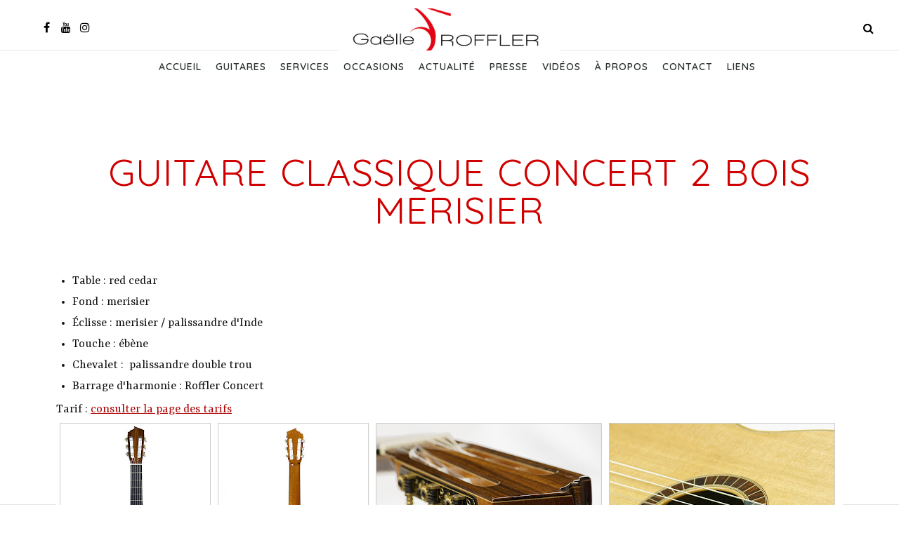

--- FILE ---
content_type: text/html; charset=UTF-8
request_url: https://www.gaellerofflerluthierguitare.com/2021/10/guitare-classique-concert-single-roffler.html
body_size: 75948
content:
<!DOCTYPE html>
<html class='v2' dir='ltr' xmlns='http://www.w3.org/1999/xhtml' xmlns:b='http://www.google.com/2005/gml/b' xmlns:data='http://www.google.com/2005/gml/data' xmlns:expr='http://www.google.com/2005/gml/expr'>
<head>
<link href='https://www.blogger.com/static/v1/widgets/335934321-css_bundle_v2.css' rel='stylesheet' type='text/css'/>
<!--[if lt IE 9]> <script src="https://html5shiv.googlecode.com/svn/trunk/html5.js"> </script> <![endif]-->
<meta content='width=device-width, initial-scale=1, minimum-scale=1, maximum-scale=1' name='viewport'/>
<meta content='text/html;charset=UTF-8' http-equiv='Content-Type'/>
<meta content='IE=edge,chrome=1' http-equiv='X-UA-Compatible'/>
<meta content='text/html; charset=UTF-8' http-equiv='Content-Type'/>
<meta content='blogger' name='generator'/>
<link href='https://www.gaellerofflerluthierguitare.com/favicon.ico' rel='icon' type='image/x-icon'/>
<link href='https://www.gaellerofflerluthierguitare.com/2021/10/guitare-classique-concert-single-roffler.html' rel='canonical'/>
<link rel="alternate" type="application/atom+xml" title="Gaëlle Roffler Luthière - Atom" href="https://www.gaellerofflerluthierguitare.com/feeds/posts/default" />
<link rel="alternate" type="application/rss+xml" title="Gaëlle Roffler Luthière - RSS" href="https://www.gaellerofflerluthierguitare.com/feeds/posts/default?alt=rss" />
<link rel="service.post" type="application/atom+xml" title="Gaëlle Roffler Luthière - Atom" href="https://www.blogger.com/feeds/8895078814615069292/posts/default" />

<link rel="alternate" type="application/atom+xml" title="Gaëlle Roffler Luthière - Atom" href="https://www.gaellerofflerluthierguitare.com/feeds/4899699743193720635/comments/default" />
<!--Can't find substitution for tag [blog.ieCssRetrofitLinks]-->
<link href='https://blogger.googleusercontent.com/img/a/AVvXsEi3lAPNdm3-oSZRim2St1V1wx04Lhor19VMsM-Zihiu6QMeo8yo2cXJSgtVuDAwvLMxm-8KuW9mYK3kAyENR04dRPWF56AXy4XJDOCg1B0MR-qCejLb0WJuGD9JXRB_8wvNRBf-MGn1fL9I2321NMxccymH7nQ7P_YlJKeiYxwiUEdc5ig20LnCidMU=w138-h320' rel='image_src'/>
<meta content='https://www.gaellerofflerluthierguitare.com/2021/10/guitare-classique-concert-single-roffler.html' property='og:url'/>
<meta content='Guitare classique concert single' property='og:title'/>
<meta content='' property='og:description'/>
<meta content='https://blogger.googleusercontent.com/img/a/AVvXsEi3lAPNdm3-oSZRim2St1V1wx04Lhor19VMsM-Zihiu6QMeo8yo2cXJSgtVuDAwvLMxm-8KuW9mYK3kAyENR04dRPWF56AXy4XJDOCg1B0MR-qCejLb0WJuGD9JXRB_8wvNRBf-MGn1fL9I2321NMxccymH7nQ7P_YlJKeiYxwiUEdc5ig20LnCidMU=w1200-h630-p-k-no-nu' property='og:image'/>
<title>
Guitare classique concert single - Gaëlle Roffler Luthière
</title>
<!-- Add your Meta Site Meta Tags Here.. Generate it by goo.gl/yBKxff -->
<meta content='Gaëlle Roffler luthière' name='title'/>
<meta content='Luthier guitares classique, flamenca, folk nylon, restauration d&#39;instruments, réparation, réglage tous types de guitares' name='description'/>
<meta content='Luthier, luthière, lutherie, guitare, classique, flamenco, folk nylon, restauration d&#39;instruments, réparation, réglage, musique, instruments de musique, guitare basse' name='keywords'/>
<meta content='index, follow' name='robots'/>
<meta content='text/html; charset=utf-8' http-equiv='Content-Type'/>
<meta content='French' name='language'/>
<meta content='7 days' name='revisit-after'/>
<meta content='Stéphane BERGERO https://www.stephanebergero.fr/' name='author'/>
<!-- Meta Tag Ends Here-->
<meta content='Guitare classique concert single' property='og:title'/>
<meta content='https://www.gaellerofflerluthierguitare.com/2021/10/guitare-classique-concert-single-roffler.html' property='og:url'/>
<meta content='article' property='og:type'/>
<meta content='https://blogger.googleusercontent.com/img/a/AVvXsEi3lAPNdm3-oSZRim2St1V1wx04Lhor19VMsM-Zihiu6QMeo8yo2cXJSgtVuDAwvLMxm-8KuW9mYK3kAyENR04dRPWF56AXy4XJDOCg1B0MR-qCejLb0WJuGD9JXRB_8wvNRBf-MGn1fL9I2321NMxccymH7nQ7P_YlJKeiYxwiUEdc5ig20LnCidMU=w138-h320' property='og:image'/>
<meta content='Gaëlle Roffler Luthière' property='og:site_name'/>
<meta content='https://www.gaellerofflerluthierguitare.com/' name='twitter:domain'/>
<meta content='Guitare classique concert single' name='twitter:title'/>
<meta content='summary_large_image' name='twitter:card'/>
<meta content='https://blogger.googleusercontent.com/img/a/AVvXsEi3lAPNdm3-oSZRim2St1V1wx04Lhor19VMsM-Zihiu6QMeo8yo2cXJSgtVuDAwvLMxm-8KuW9mYK3kAyENR04dRPWF56AXy4XJDOCg1B0MR-qCejLb0WJuGD9JXRB_8wvNRBf-MGn1fL9I2321NMxccymH7nQ7P_YlJKeiYxwiUEdc5ig20LnCidMU=w138-h320' name='twitter:image'/>
<meta content='Guitare classique concert single' name='twitter:title'/>
<!-- Social Media meta tag need customer customization -->
<meta content='Facebook App ID here' property='fb:app_id'/>
<meta content='Facebook Admin ID here' property='fb:admins'/>
<meta content='@username' name='twitter:site'/>
<meta content='@username' name='twitter:creator'/>
<link href='//maxcdn.bootstrapcdn.com/font-awesome/4.7.0/css/font-awesome.min.css' rel='stylesheet'/>
<link href='https://fonts.googleapis.com' rel='preconnect'/>
<link href='https://fonts.googleapis.com/css2?family=Quicksand:wght@300;400;600&display=swap' rel='stylesheet'/>
<link href='https://www.blogger.com/static/v1/widgets/1535467126-widget_css_2_bundle.css' rel='stylesheet' type='text/css'/>
<link href='https://fonts.googleapis.com/css?family=Rasa:400,700|Roboto:400,700&subset=latin-ext' rel='stylesheet'/>
<style id='page-skin-1' type='text/css'><!--
/*
/*
-----------------------------------------------
Blogger Template Style
Name:     Basel Fashion & Responsive Blogger Template
Designer: ThemeXpose
URL:      https://www.themexpose.com
Version:  Full Version
Date: 19/05/2021
----------------------------------------------- */
/* Variable definitions
====================
<Group description="Main Settings" selector="body">
<Variable name="maincolor" description="Main Color" type="color" default="#000000"/>
<Variable name="linkcolor" description="Link Color" type="color" default="#000000"/>
<Variable name="hovercolor" description="Hover Color" type="color" default="#000000"/>
<Variable name="morecolor" description="Read More Background Color" type="color" default="#000000"/>
<Variable name="morehovercolor" description="Read More Hover Color" type="color" default="#000000"/>
</Group>
<Group description="Page Text" selector="body">
<Variable name="body.font" description="Main Font" type="font" default="normal normal 18px 'Rasa', serif"/>
<Variable name="heading.font" description="Heading Font" type="font" default="normal normal 34px 'Quicksand', sans-serif"/>
<Variable name="bodytext" description="Text Color" type="color" default="#111111"/>
<Variable name="headericon" description="Header Social Icon Color" type="color" default="#000000"/>
</Group>
<Group description="Background Color" selector="body">
<Variable name="mainbg" description="Main Background Color" type="color" default="#ffffff"/>
<Variable name="topbg" description="Menu Background Color" type="color" default="#ffffff"/>
<Variable name="headerbg" description="Header Background Color" type="color" default="#ffffff"/>
<Variable name="postbg" description="Post Background Color" type="color" default="#ffffff"/>
</Group>
<Group description="Menu Setting" selector=".fixedheader">
<Variable name="menu.font" description="Menu Font" type="font" default="normal 600 14px 'Quicksand', sans-serif"/>
<Variable name="topbartext" description="Top Bar Text Color" type="color" default="#000000"/>
<Variable name="dropbg" description="DropDown Background Color" type="color" default="#ffffff"/>
<Variable name="dropbgtext" description="DropDown Text Color" type="color" default="#000000"/>
<Variable name="droptexthover" description="DropDown Text Hover Color" type="color" default="#000000"/>
</Group>
<Group description="Sidebar Setting" selector="#sidebar-wrapper">
<Variable name="sidebarheadtext" description="Heading Text Color" type="color" default="#191919"/>
<Variable name="sidebartitlebg" description="Sidebar Heading Bg Color" type="color" default="#000000"/>
<Variable name="sidebarbg" description="Background Color" type="color" default="#ffffff"/>
<Variable name="sidebartext" description="Text Color" type="color" default="#000000"/>
</Group>
<Group description="Footer Settings" selector="body">
<Variable name="footerbgcolor" description="Footer Background Color" type="color" default="#ffffff"/>
<Variable name="footerlinkcolor" description="Footer Link Color" type="color" default="#c79b62"/>
<Variable name="footertextcolor" description="Footer Text Color" type="color" default="#191919"/>
</Group>
*/
#layout #outer-wrapper {
max-width: 100%;
width: 800px;
float: left;
/* margin: 0px auto; */
position: relative;
}
#layout .body-wrapper:before{
content: " ";
display: table;
}
#layout .body-wrapper:after{
content: " ";
display: table;
clear: both;
}
#layout #content-wrapper {
width: 100%;
}
body#layout #post-wrapper {
width: 92%!important;
float: left;
overflow: visible;
}
body#layout #mywrapper {
width: 66%;
}
body#layout #sidebar-wrapper {
width: 34%;
}
body#layout #mywrapper {
width: 66%!important;
}
#layout .admin{
display:block!important;
}
#layout .footer-wrapper .foot-widget {
width: 27%;
float: left;
}
html,body,div,span,applet,object,iframe,h1,h2,h3,h4,h5,h6,p,blockquote,pre,a,abbr,acronym,address,big,cite,code,del,dfn,em,img,ins,kbd,q,s,samp,small,strike,strong,sub,sup,tt,var,b,u,i,center,dl,dt,dd,ol,ul,li,fieldset,form,label,legend,table,caption,tbody,tfoot,thead,tr,th,td,article,aside,canvas,details,embed,figure,figcaption,footer,header,hgroup,menu,nav,output,ruby,section,summary,time,mark,audio,video{margin:0;padding:0;border:0;font-size:100%;font:inherit;vertical-align:baseline;}
/* HTML5 display-role reset for older browsers */
article,aside,details,figcaption,figure,footer,header,hgroup,menu,nav,section{display:block;}body{line-height:1;display:block;}*{margin:0;padding:0;}html{display:block;}ol,ul{list-style:none;}blockquote,q{quotes:none;}blockquote:before,blockquote:after,q:before,q:after{content:&#39;&#39;;content:none;}table{border-collapse:collapse;border-spacing:0;}
.pageElements{
width:100%;
}
#layout div#mywrapper {
width: 100%;
float: left;
}
#layout div#Bthemez-Theme-option:after {
content: '';
clear: both;
display: table;
}
#layout div#Bthemez-Theme-option .widget {
width: 50%;
float: left;
}
body#layout #sidebar-wrapper {
overflow: visible;
width: 30%;
float: left;
}
a{
color:#000000;
}
.post-content-area p > a,.post-content-area > a {
border-bottom: 2px #eceeef solid;
}
.post-content-area p > a:hover,.post-content-area > a:hover {
background: #eceeef;
color: black;
}
.font-light {
font-weight: 300;
}
.font-regular {
font-weight: 400;
}
.font-heavy {
font-weight: 700;
}
/* POSITIONING */
.left {
text-align: left;
}
.right {
text-align: right;
}
.center {
text-align: center;
margin-left: auto;
margin-right: auto;
}
.justify {
text-align: justify;
}
/* ==== GRID SYSTEM ==== */
.container-grid {
width: 90%;
margin-left: auto;
margin-right: auto;
}
.row {
width: 100%;
}
.row [class^="col"] {
float: left;
margin: 0.5rem 2%;
min-height: 0.125rem;
}
::-moz-selection {
background-color: #c79b62;
color: #fff;
}
/* Works in Safari */
::selection{
background-color: #c79b62;
color: #fff;
}
html{
-webkit-tap-highlight-color: rgba(0,0,0,0);
-webkit-text-size-adjust: 100%;
-ms-text-size-adjust: 100%;
}
/* FRAMEWORK */
body#layout #mywrapper {
width: 60%;
}
body#layout #post-wrapper {
width: 97%;
float: left;
}
body#layout div#main {
width: 100%;
}
body#layout #sidebar-wrapper {
overflow: visible;
float: left;
}
body#layout .headtitle{
display:none;
}
body#layout .content ul,body#layout .social-links ul,body#layout .identify-icon ul,body#layout .social ul {
list-style: none;
}
body#layout .top-menu{
position:relative;
left:224px;
}
.top-pages {
display: inline-block;
float: left;
}
#PageList1 h2 {
display: none;
}
#PageList1 ul{
display: inline-block;
font-size: 0;
text-align: center;
position: relative;
z-index: 9999;
background: inherit;
}
#PageList1 ul li {
position: relative;
float: left;
margin: 0;
padding: 0;
position: relative;
display: inline-block;
font-size: 16px;
}
#PageList1 ul li a{
display: block;
/* padding: 19px 15px; */
font-weight: bold;
padding: 20px;
/* line-height: 16px; */
color: #fff;
font-size: 0.9em;
}
img.thumb-single {
max-height: 475px;
object-fit: cover;
object-position: 100% 10%;
}
.PopularPosts a:hover{
color:#000000;
}
body#layout div#PageList1 {
width: 50%;
}
.navbar,.post-feeds,.feed-links{display:none;
}
.section,.widget{margin:0 0 0 0;padding:0 0 0 0;
}
.post-entry strong,.post-entry b{font-weight:700;
color:#000;
}
cite,em,i{font-style:italic;
}
a:link{text-decoration:none;outline:none;transition:all 0.25s;-moz-transition:all 0.25s;-webkit-transition:all 0.25s;
}
a:visited{text-decoration:none;
}
a:hover{text-decoration:none;
}
a img{border:none;border-width:0;outline:none;
}
abbr,acronym{cursor:help;
}
sup,sub{vertical-align:baseline;position:relative;top:-.4em;font-size:86%;
}
sub{top:.4em;}small{font-size:86%;
}
kbd{font-size:80%;border:1px solid #999;padding:2px 5px;border-bottom-width:2px;border-radius:3px;
}
mark{background-color:#ffce00;color:black;
}
pre,table,figure,hr,form,ol,ul,dl{margin:1.5em 0;
}
hr{height:1px;border:none;background-color:#666;
}
/* heading */
h1, h2, h3, h4, h5, h6 {
font: normal 600 34px 'Quicksand', sans-serif;
font-weight: 600;
}
.post-entry h2{
font-size:30px;
}
.post-entry h3{
font-size:28px;
}
.post-entry h4{
font-size:28px;
}
.post-entry h5{
font-size:26px;
}
.post-entry h6{
font-size:24px;
}
h1, h2, h3, h4, h5, h6 {
color: #000000;
text-rendering: auto;
}
/* list */
ol,ul,dl{margin:.5em 0em .5em 3em
}
ol{list-style:decimal outside
}
ul{list-style:disc outside
}
li{margin:.5em 0
}
dt{font-weight:bold
}
dd{margin:0 0 .5em 2em
}
/* form */
input,button,select,textarea{font:inherit;font-size:100%;line-height:normal;vertical-align:baseline;
}
textarea{display:block;-webkit-box-sizing:border-box;-moz-box-sizing:border-box;box-sizing:border-box;
}
/* code blockquote */
pre,code{font-family:'Raleway', sans-serif;color:inherit;
}
pre{white-space:pre;word-wrap:normal;overflow:auto;
}
.post-body blockquote {
background: url(https://blogger.googleusercontent.com/img/b/R29vZ2xl/AVvXsEgbi2yKBfPpyhCENqMuR3j2BEwUKpNeJIsqKmMi-T40vYNzairEW4C9JGwlrowLKdk-R_dxLjiJn5V8_xs4K0PI7iA3h2tZUjc8NJzt_GHCUFKpsTecGDcexWAZw7cwehcRHdxv9tc1bUpH/s50/quote.png) no-repeat scroll left 18px transparent;
font-family: Monaco,Georgia,&quot;
font-size: 100%;
font-style: italic;
line-height: 22px;
margin: 20px 0 30px 20px;
min-height: 60px;
padding: 0 0 0 60px;
}
/* table */
.post-body table[border=&quot;1&quot;] th, .post-body table[border=&quot;1&quot;] td, .post-body table[border=&quot;1&quot;] caption{border:1px solid;padding:.2em .5em;text-align:left;vertical-align:top;
}
.post-body table.tr-caption-container {border:1px solid #e5e5e5;
}
.post-body th{font-weight:bold;
}
.post-body table[border=&quot;1&quot;] caption{border:none;font-style:italic;
}
.post-body table{
}
.post-body td, .post-body th{vertical-align:top;text-align:left;font-size:13px;padding:3px 5px;border:1px solid #e5e5e5;
}
.post-body th{background:#f0f0f0;
}
.post-body table.tr-caption-container td {border:none;padding:8px;
}
.post-body table.tr-caption-container, .post-body table.tr-caption-container img, .post-body img {max-width:97%;height:auto;
}
.post-body td.tr-caption {color:#666;font-size:80%;padding:0px 8px 8px !important;
}
img {
max-width:100%;
height:auto;
border:0;
}
table {
max-width:100%;
}
body#layout #outer-wrapper, body#layout .post-container, body#layout .sidebar-container {
padding:0 0 0 0;
}
body#layout #header-wrapper {
margin-top:60px;
}
body#layout .panel {
float:left;
width:79px;
}
.clear:before,
.clear:after {
content: " "; /* 1 */
display: table; /* 2 */
}
.clear:after {
clear: both;
}
/**
* For IE 6/7 only
* Include this rule to trigger hasLayout and contain floats.
*/
.clear {
*zoom: 1;
}
html{
display: block;
background-size: auto;}
html {
height: 100%;
}
body {
height: 100%;
min-height: 100%;
font: normal normal 18px 'Rasa', serif;
color: #111111;
background:#ffffff;
background-repeat: repeat;
margin: 0px;
overflow-x:hidden;
}
body div, body dl, body dt, body dd, body ul, body ol, body li, body pre, body form, body p, body blockquote, body th, body td {
font-size: inherit;
font-family: inherit;
}
body p,
body lighting-color {
font-style: normal;
font-size: 14px;
font-weight: 400;
line-height: 30px;
margin-bottom: 0.65rem;
}
body strong {
font-weight: 600;
}
figure {
margin: 0;
}
.post-entry{
line-height:27px!important;
}
/* outer-wrapper */
#outer-wrapper {
max-width: 100%;
margin: 0px auto;
position:relative;
}
/* NAVIGATION MENU */
.top-menu {
font: normal normal 12px Arial, sans-serif;
margin: 0 auto;
/* height: 65px; */
overflow: hidden;
/* padding: 0 28px; */
background: url("https://blogger.googleusercontent.com/img/b/R29vZ2xl/AVvXsEjnrL5g9ynhyphenhyphenQDzJ8NJDR_LfcsHYRb9VM4dex9siV9R1WK_aKggA3mJ0cOFI_wFdgXnzrkaxKX1nPh20axsnvynJnpKtFiSSUkoAandySk8yKBbX4AowQ2zWgpiziX9BrItQGJzlXUaS24/s1600/header_pattern.jpg") repeat scroll 0 0 transparent;
}
/* HEADER WRAPPER */
#header-wrapper {
margin:0 auto;
overflow:hidden;
padding: 0 28px;
background:#000000;
z-index:300;
display:none;
position:relative;
}
.header img {
display: block;
}
.header-right {
float:right;
padding:0;
overflow:hidden;
margin:55px 0;
width:41.8%;
max-width:468px;
}
.header-right img {
display:block;
}
/**/
/* defaults */
/**/
ul#sub-menu {
padding: 0!important;
}
/* CONTENT WRAPPER */
#content-wrapper {
margin: 0 auto;
word-wrap:break-word;
width: 1120px;
z-index:300;
}
.largebanner {
background:#fff;
border-right:1px solid #e5e5e5;
border-bottom:1px solid #e5e5e5;
border-left:1px solid #e5e5e5;
}
.largebanner .widget {
padding:15px 14px;
overflow:hidden;
}
.largebanner img, .largebanner iframe{
display:block;
max-width:100%;
border:none;
overflow:hidden;
}
/* POST WRAPPER */
#post-wrapper {
position:relative;
z-index:300;
overflow: hidden;
}
.post {
background:#ffffff;
padding:12px 0px;
padding-bottom:50px;
}
.post-body {
font-family: Roboto;
line-height: 27px;
font-weight: 300;
font-style: normal;
color: #000;
font-size: 16px;
letter-spacing: 1px;
}
div#main, div#Blog1, .post-container, article.post {
overflow: hidden;
}
h2.post-title, h1.post-title {
transition: .5s;
-webkit-transition: .5s;
-moz-transition: .5s;
font-weight: 400;
text-decoration: none;
}
h2.post-title a, h1.post-title a, h2.post-title, h1.post-title {
color:#000000;
line-height:1em;
}
h2.post-title a:hover, h1.post-title a:hover {
color:#0099FF;
}
.post-info,span.post-com {
background: transparent;
/* margin: 0 0 12px; */
color: #666666;
font-size: 12px;
padding: 0px 0;
float: left;
margin-right: 12px;
text-transform: uppercase;
}
.post-info a {
display:inline-block;
color:#000000;
}
span.post-com {
text-align: right;
float: right;
}
.post-entry a{
color:#000000;
font-weight:500;
}
.time-info, .comment-info, .label-info, .review-info {
margin-right: 12px;
display: inline;
text-transform: uppercase;
font-size: 12px;
font-family: 'Roboto', sans-serif;
}
/* Page Navigation */
.pagenavi {
clear:both;
margin:-5px 0 10px;
text-align:center;
font-size:11px;
font-weight:bold;
text-transform:uppercase;
}
.pagenavi span,.pagenavi a {
margin-right: 3px;
display: inline-block;
-webkit-border-radius: 4px;
-moz-border-radius: 4px;
-o-border-radius: 4px;
box-shadow: 0 1px 3px rgba(0,0,0,0.3);
-ms-border-radius: 4px;
-khtml-border-radius: 4px;
border-radius: 4px;
font-size:15px;
padding: 11px 14px;
margin: 15px 3px 50px 0;
}
.pagenavi .current, .pagenavi .pages, .pagenavi a:hover {
background:#000000;
color: #fff;
}
.pagenavi .pages {
display:none;
}
/* SIDEBAR WRAPPER */
#sidebar-wrapper {
float: right;
width: 27.5%;
max-width: 373px;
margin: 0 auto;
}
.sidebar-container {
margin: 0 auto;
}
.author-social {
text-align: center;
}
#sidebar-wrapper .widget h2,.footer-wrapper .widget h2{
font-weight: 700;
text-align: center;
color: #191919;
font-size: 18px;
position: relative;
margin-bottom: 15px;
line-height: 45px;
width: 100%;
text-transform: uppercase
}
#sidebar-wrapper .widget h3, .footer-wrapper .widget h3 {
font-size: 1em;
}
#sidebar-wrapper .widget p, .footer-wrapper .widget p {
font-size: 1em;
}
.footer-wrapper .widget p {
font-size: 1em;
line-height: 1.2em;
margin: 1em 0;
}
#sidebar-wrapper .widget .sidebar-title:before{
content: '';
position: absolute;
height: 81%;
width: 5px;
background-color: #111;
left: -21px;
top: 5px;
}
.PopularPosts a {
color: #000000;
}
.post{
border-bottom:1px solid #e5e5e5;
}
#sidebar h2 span, #bottombar h2 span,#sidebar-narrow h2 span {
background: #0088C2;
padding: 6px;
color: #fff;
z-index:300;
position:relative;
}
.sidebar .widget {
margin: 0 0 15px;
background: #ffffff;
}
.sidebar ul, .sidebar ol {
list-style-type:none;
margin:0 0 0 0;
padding:0 0 0 0;
}
.sidebar li {
margin:5px 0;
padding:0 0 0 0;
}
/* Recent Post */
.recent-post-title {
background: url(https://blogger.googleusercontent.com/img/b/R29vZ2xl/AVvXsEi1ZK9bwuulEj7RBdtECka83ZGK9R1NmZdFQLzUfZ3CwBv_Xxq7D7aHRynPJDm-bE8h1If3nhmKJr_2SpoKptyJYFw8RLx8UiauLqwlLD02k5ykxVlfYmQNDzoTjqAP_uWI5Nprcl-LQE8/s1600/dot.png);
margin:0 0 15px;
padding:0;
position:relative;
}
div.recent-post-title:after {
content: no-close-quote;
position: absolute;
width: 0px;
height: 0px;
bottom: -6px;
left: 22px;
border-left: 6px solid rgba(0, 0, 0, 0);
border-right: 6px solid rgba(0, 0, 0, 0);
border-top: 6px solid #0088C2;
}
.recent-post-title h2 {
font:normal bold 14px Arial, sans-serif;
height:26px;
line-height:26px;
margin:0 0;
padding:0 10px;
background:#0088C2;
color:#ffffff;
display:inline-block;
}
.recent-post-title h2 a {
color:#ffffff;
}
/* Recent Post */
/* Author */
.author-wrapper{
background: #ffffff;
margin-bottom: 30px;
overflow: hidden;
position: relative;
margin-top:24px;
z-index: 0;
}
article.author-wrapper {
-webkit-box-shadow: 3px 3px 1px rgba(0, 0, 0, 0.03);
box-shadow: 3px 3px 1px rgba(0, 0, 0, 0.03);
-webkit-transition: border-color ease-in-out .15s, box-shadow ease-in-out .15s;
transition: border-color ease-in-out .15s, box-shadow ease-in-out .15s;
}
.author-wrapper .title h3 {
font-size: 28px;
margin: 0;
text-transform: uppercase;
position: relative;
padding: 0 0 10px 0;
font-weight: normal;
line-height: 145% !important;
color: #212121;
}
article .media {
margin: 25px 0;
}
.media {
overflow: hidden;
zoom: 1;
}
.about_img img {
border-radius: 200px 200px 200px 200px;
-moz-border-radius: 200px 200px 200px 200px;
-webkit-border-radius: 200px 200px 200px 200px;
position: relative;
width: 140px;
height: 140px;
margin-bottom: 20px;
margin-right: 20px;
float:left;
}
.media p {
margin: 0 0 10px;
}
.post-footer {
position: relative;
display: block;
text-align:center;
}
/* FOOTER */
body#layout #footer div.column {
width: 25%;
margin-right: 0 !important;
float:left;
}
body#layout #footer .column .widget {
float: left;
margin-bottom: 15px;
overflow: hidden;
width: 176px;
}
/* label
.label-size-1,.label-size-2,.label-size-3,.label-size-4,.label-size-5 {
font-size:100%;
filter:alpha(100);
opacity:10
}
.cloud-label-widget-content{
text-align:left
}
.label-size {
background:#E73037;
display:block;
float:left;
margin:0 3px 3px 0;
color:#ffffff;
font-size:11px;
text-transform:uppercase;
}
.label-size a,.label-size span{
display:inline-block;
color:#ffffff !important;
padding:6px 8px;
font-weight:bold;
}
.label-size:hover {
background:#333333;
}
.label-count {
white-space:nowrap;
padding-right:3px;
margin-left:-3px;
background:#333333;
color:#fff !important;
}
.label-size {
line-height:1.2
}*/
/* Set color and level */
.PopularPosts ul li {margin-right:1% !important}
.sidebar .PopularPosts .item-thumbnail {
margin:0 0 0 0;
width: 100px;
float: left;
}
.sidebar .PopularPosts img {
padding-right: .4em;
max-width: 100%;
width: auto;
}
.PopularPosts .item-snippet {
font-size: 15px;
line-height: 1.5em;
}
.profile-img{
display:inline;
opaciry:10;
margin:0 6px 3px 0;
}
/* back to top */
.back-to-top {
background: #fff;
text-align: center;
position: fixed;
right: 30px;
bottom: 30px;
z-index: 100;
/* padding: 10px 14px; */
width: 50px;
height: 50px;
/* padding: 0px; */
cursor: pointer;
display: none;
-webkit-box-shadow: 0 2px 4px rgba(0, 0, 0, 0.12);
-khtml-box-shadow: 0 2px 4px rgba(0, 0, 0, 0.12);
-moz-box-shadow: 0 2px 4px rgba(0, 0, 0, 0.12);
-ms-box-shadow: 0 2px 4px rgba(0, 0, 0, 0.12);
-o-box-shadow: 0 2px 4px rgba(0, 0, 0, 0.12);
box-shadow: 0 2px 4px rgba(0, 0, 0, 0.12);
color: #000000;
-webkit-transition: all 0.4s ease;
-khtml-transition: all 0.4s ease;
-moz-transition: all 0.4s ease;
-ms-transition: all 0.4s ease;
-o-transition: all 0.4s ease;
transition: all 0.4s ease;
}
a.back-to-top div {
font-size: 9px;
text-transform: uppercase;
}
/* ==== Related Post Widget Start ==== */
#related-posts{
padding-top: 20px;
overflow:hidden;
}
.large-12 {
width: 100%;
}
.related_title {
font-size: 16px;
text-align: center;
padding: 10px;
z-index: 10;
-webkit-transition: all .4s ease;
-moz-transition: all .4s ease;
-o-transition: all .4s ease;
-ms-transition: all .4s ease;
transition: all .4s ease;
font-family: 'Roboto', sans-serif;
}
.related-item:hover:before {
background: #fff;
}
.related-item:hover .related-title{
opacity:1
}
.related-item{
position:relative;
overflow:hidden;
padding:5px;
}
#related-posts .related_img {
padding: 0px;
width: 250px;
height: 250px;
object-fit:cover;
-webkit-transition: all 1s ease;
-moz-transition: all 1s ease;
-o-transition: all 1s ease;
-ms-transition: all 1s ease;
transition: all 1s ease;
object-position: 28% 8%;
margin: 0 auto;
}
/* error and search */
.status-msg-wrap {
font-size:120%;
font-weight:bold;
width:100%;
margin:0 auto 20px;
}
.status-msg-body {
padding:0 2% 20px;
width:96%;
}
.status-msg-border {
border:1px solid #e5e5e5;
opacity:10;
width:auto;
}
.status-msg-bg {
background-color:#ffffff;
}
.status-msg-hidden {
padding:20px 2%;
}
ul.soc-icons-header {
list-style: none;
}
#ArchiveList ul li:before {
content:"" !important;
padding-right:0px !important;
}
.rich-snippet {
padding:10px;
margin:15px 0 0;
border:3px solid #eee;
font-size:12px;
}
/*-------sidebar----------------*/
div#mywrapper {
width: 100%;
float: left;
margin-right: 0px;
}
#sidebartab {
margin-bottom: 15px;
}
.tab-widget-menu {
height: 46px;
margin: 0;
}
#sidebartab .widget {
margin-bottom: 0;
padding-bottom: 0;
margin-bottom: 20px;
padding: 20px;
border: 1px solid #eee;
}
#sidebartab .h2title {
display: none;
}
#sidebartab .h2titlesmall {
display: none;
}
#sidebartab .widget-content {
box-shadow: none;
-moz-box-shadow: none;
-webkit-box-shadow: none;
border: 0;
}
.tab-widget-menu ul, .tab-widget-menu li {
list-style: none;
padding: 0;
margin: 0;
}
.tab-widget-menu li {
bottom: -2px;
color:#000000;
cursor: pointer;
float: left;
height: 38px;
line-height: 38px;
margin: -12px 6px 0 0px;
padding: 7px 0px 2px;
position: relative;
text-align: center;
width: 17.3%;
z-index: 2;
-webkit-border-radius: 4px;
-moz-border-radius: 4px;
-o-border-radius: 4px;
-ms-border-radius: 4px;
-khtml-border-radius: 4px;
border-radius: 4px;
}
.author-profile{
overflow:visible;
margin:0px;
}
.tab-widget-menu li.selected {
border-width: 1px 1px 3px;
color:#777777;
margin: -12px 6px 0 0px;
padding: 7px 0px 2px;
-webkit-border-radius: 4px;
-moz-border-radius: 4px;
-o-border-radius: 4px;
-ms-border-radius: 4px;
-khtml-border-radius: 4px;
border-radius: 4px;
}
.selected .fa {
color: #fff;
}
div#tab1 ,div#tab2 ,div#tab3{
background: #fff;
padding: 14px 21px;
-webkit-border-radius: 4px;
-moz-border-radius: 4px;
-o-border-radius: 4px;
-ms-border-radius: 4px;
-khtml-border-radius: 4px;
border-radius: 4px;
}
div#tab3{
background:none;
padding:0px;
}
#layout .back-to-top {
display: none;
}
#sidebartab .popular-posts li {
background: none repeat scroll 0 0 transparent;
border-bottom: 1px solid #E9E9E9;
overflow: hidden;
padding: 10px 0;
}
#sidebarlab .sidebar li a:hover {
color: #fff;
background: #222;
}
.sidebar .PopularPosts .item-title{
padding-bottom: 1.2em;
display: block;
font-size: 16px;
font-weight: 400;
line-height: 23px;
padding-left: 20px;
overflow: hidden;
font-family:'Roboto', sans-serif;
}
.tagcloud a {
background: #e4e4e4;
color: #888;
display: block;
float: left;
font-size: 14px!important;
line-height: 12px;
margin: 0 2px 2px 0;
padding: 12px 17px;
}
.tagcloud a:link {
color: #888;
}
.tagcloud a:hover {
background: #0088C2;
color: #fff;
}
.tagcloud1 a {
background: #555555;
color: #888;
display: block;
float: left;
font-size: 14px!important;
line-height: 12px;
margin: 0 2px 2px 0;
padding: 12px 17px;
}
.tagcloud1 a:link {
color: #888;
}
.tagcloud1 a:hover {
background: #0088C2;
color: #fff;
}
#Attribution1 {
height:0px;
visibility:hidden;
display:none
}
.author-avatar img{float:left;margin:0 10px 5px 0;border:50%;}
#author-box h3 {
padding-bottom: 5px;
border-bottom: 4px solid #333;
font-size: 18px;
font-family: Oswald,arial,Georgia,serif;
}
.share-post {
font-size: 13px;
margin-top: 15px;
}
.share-post li {
float: left;
}
.share-post a {
display: block;
margin-right: 10px;
text-indent: -9999px;
margin-left: 12px;
background: url(https://blogger.googleusercontent.com/img/b/R29vZ2xl/AVvXsEi-JJWSNzXsFdZvCKAVhU21DkpmgDLuf-4DcML2aHBmFjbz2KfkP75O1mHIOQ_2l1u0mtUdVTiMyUtuNOO2h0MoEiyGU3fDg8AMKE-6msy1_lGV443T9zzGMW30SzzkuTUgrrNEKdjKPXU/s1600/single-share.png) no-repeat;
-webkit-transition: opacity .2s;
-moz-transition: opacity .2s;
-o-transition: opacity .2s;
transition: opacity .2s;
}
.share-post a:hover {
opacity: .7;
}
.share-post
.facebook a {
width: 7px;
}
.share-post
.twitter a {
width: 18px;
background-position: -47px 0;
}
.share-post
.google a {
width: 14px;
background-position: -105px 0;
}
.share-post
.pinterest a {
width: 11px;
background-position: -159px 1px;
}
/* ----------------------------------------------- Search Box ----------------------------------------------- *//* ----------------------------------------------- Search Box ----------------------------------------------- */
/* ----------------------------------------------- Search Box ----------------------------------------------- *//* ----------------------------------------------- Search Box ----------------------------------------------- */
/* ----------------------------------------------- Search Box ----------------------------------------------- *//* ----------------------------------------------- Search Box ----------------------------------------------- */#searchformfix
{
float:right;
overflow:hidden;
position:relative;
}
#searchform
{
margin:25px 0 0;
padding:0;
}
#searchform fieldset
{
padding:0;
border:none;
margin:0;
}
#searchform input[type="text"]{
background: #646464;
border: none;
float: left;
padding: 4px 10px 0px 15px;
margin: 0px;
width: 106px;
height: 34px;
line-height: 34px;
transition: all 600ms cubic-bezier(0.215,0.61,0.355,1) 0s;
-moz-transition: all 300ms cubic-bezier(0.215,0.61,0.355,1) 0s;
-webkit-transition: all 600ms cubic-bezier(0.215,0.61,0.355,1) 0s;
-o-transition: all 600ms cubic-bezier(0.215,0.61,0.355,1) 0s;
color: #F5F3F3;}
#searchform input[type=text]:hover,#searchform input[type=text]:focus
{
width:200px;
}
#searchform input[type=submit]
{
background:url(https://blogger.googleusercontent.com/img/b/R29vZ2xl/AVvXsEj2iEacbNGM15gZCpXjShRw4vVM3XPV0TS7znOfkb45L94is5KEBZs2vH_tQeoAZWEf8okgsma8R1uAQ9Zoy6JCH74hs42QEYANFho2zkpx-8cFu_XXmunhw12i9Wby34E7jgzA_jyqihz-/s1600/icon-search.png) center 9px no-repeat;
cursor:pointer;
margin:0;
padding:0;
width:37px;
height:34px;
line-height:34px;
background-color:#646464;
}
input[type=submit]
{
padding:4px 17px;
color:#ffffcolor:#585858;
text-transform:uppercase;
border:none;
font-size:13px;
cursor:pointer;
float:left;
overflow:visible;
transition:all .3s linear;
-moz-transition:all .3s linear;
-o-transition:all .3s linear;
-webkit-transition:all .3s linear;
}
.cf:before,
.cf:after,#instaside:before,#instaside:after {
content: " "; /* 1 */
display: table; /* 2 */
}
.cf:after,#instaside:after {
clear: both;
}
/**
* For IE 6/7 only
* Include this rule to trigger hasLayout and contain floats.
*/
.cf,#instaside {
*zoom: 1;
}
.selectnav {
display:none;
}
/*---Flicker Image Gallery-----*//*---Flicker Image Gallery-----*//*---Flicker Image Gallery-----*//*---Flicker Image Gallery-----*//*---Flicker Image Gallery-----*//*---Flicker Image Gallery-----*/
/*---Flicker Image Gallery-----*//*---Flicker Image Gallery-----*//*---Flicker Image Gallery-----*//*---Flicker Image Gallery-----*//*---Flicker Image Gallery-----*//*---Flicker Image Gallery-----*/
/*---Flicker Image Gallery-----*//*---Flicker Image Gallery-----*//*---Flicker Image Gallery-----*//*---Flicker Image Gallery-----*//*---Flicker Image Gallery-----*//*---Flicker Image Gallery-----*/
.flickr_plugin {
width: 100%;
}
.flickr_badge_image {
float: left;
height: 80px;
margin: 10px 5px 0px 5px;
width: 80px;
}
.flickr_badge_image a {
display: block;
}
.flickr_badge_image a img {
display: block;
width: 100%;
height: auto;
-webkit-transition: opacity 100ms linear;
-moz-transition: opacity 100ms linear;
-ms-transition: opacity 100ms linear;
-o-transition: opacity 100ms linear;
transition: opacity 100ms linear;
}
.flickr_badge_image a img:hover {
opacity: .5;
}
div#act {
display: none;
}
#container{
width: 1170px;
margin:0 auto;
}
.vcard span {
color: #646464;
}
a.timestamp-link {
color: #646464;
}
span.comment-info a {
color: #646464;
}
#nav.fixed-nav{
position: fixed;
top: 0;
left: 0;
width: 100% !important;
z-index: 999;
padding: 0;
}
.scroll-top.cl-effect-5 {
float: right;
margin-right: 36px;}
p#back-top {
background: #fff;
padding: 10px 11px 11px;
color: #222;
border-radius: 3px;
}
p#back-top .fa {
color: #222;
}
/*----------//// AUTHORS ARCHIVE \\\\-------------*//*----------//// AUTHORS ARCHIVE \\\\-------------*//*----------//// AUTHORS ARCHIVE \\\\-------------*//*----------//// AUTHORS ARCHIVE \\\\-------------*/
/*----------//// AUTHORS ARCHIVE \\\\-------------*//*----------//// AUTHORS ARCHIVE \\\\-------------*//*----------//// AUTHORS ARCHIVE \\\\-------------*//*----------//// AUTHORS ARCHIVE \\\\-------------*/
/*----------//// AUTHORS ARCHIVE \\\\-------------*//*----------//// AUTHORS ARCHIVE \\\\-------------*//*----------//// AUTHORS ARCHIVE \\\\-------------*//*----------//// AUTHORS ARCHIVE \\\\-------------*/
div#top-comment {
background: #f5f5f5;
padding-left: 20px;
padding-right: 20px;
padding-top:40px;
margin-top:40px;
}
.top-comment {
float: left;
font-size: 14px;
list-style: none outside none;
text-transform: uppercase;
width: 43%;
margin: 1px;
padding: 10px 20px !important;
font-weight: normal;
color: #646464;
cursor: pointer;
-webkit-transition: all .2s ease-in-out;
-moz-transition: all .2s ease-in-out;
-o-transition: all .2s ease-in-out;
-ms-transition: all .2s ease-in-out;
transition: all .2s ease-in-out;
}
#relpost_img_sum .news-text {
display: none;
}
.top-comment.selected {
cursor: pointer;
padding: 11px 20px !important;
margin: 0px 0 0 -16px;
color: #FFF;
background: #646464;
-webkit-transition: all .2s ease-in-out;
-moz-transition: all .2s ease-in-out;
-o-transition: all .2s ease-in-out;
-ms-transition: all .2s ease-in-out;
transition: all .2s ease-in-out;
}
.top-comment.blogico:before {
content: &quot;\f0d5&quot;;
font-family: fontawesome;
margin-right: 15px;
}
.top-comment.faceico:before {
content: &quot;\f09a&quot;;
font-family: fontawesome;
margin-right: 15px;
}
h2.white {
color: #fff;
}
span.lines {
border-top: 1px solid #aeaeae;
border-bottom: 1px solid #aeaeae;
}
p.white {
color: #f9f9f9;
}
.FollowByEmail .follow-by-email-inner .follow-by-email-address{
margin: 0px 0px 12px;
background-repeat: no-repeat;
background-position: center left;
padding: 10px;
font-size: 15px;
width: 100%;
border: 1px solid #ddd;
height: 40px;
margin-top: 10px;
}
.follow-by-email-inner form {
margin: 10px 0;
}
.follow-by-email-inner:before {
color: #000000;
content: "Join with Thousands Of Subscribers ! Get Our Latest Articles Delivered to Your email Inbox";
font-weight: normal;
margin-bottom: 1px;
}
.FollowByEmail td {
display: inline;
}
.FollowByEmail .follow-by-email-inner .follow-by-email-submit{
width: 100%;
margin: 0;
border: 0;
border-radius: 2px;
-moz-border-radius: 2px;
background: #000;
color: #fff;
cursor: pointer;
font-size: 13px;
height: 40px;
z-index: 0;
}
input, textarea {
color: #989898;
letter-spacing: .02em;
display: block;
padding: 0 18px;
margin: 0;
height: 50px;
border: 1px solid #e5e5e5;
-webkit-border-radius: 2px;
-moz-border-radius: 2px;
border-radius: 2px;
font-size: 100%;
outline: 0;
line-height: inherit;
vertical-align: bottom;}
.input-group.input-group-plain input {
border: 0;
}
input.gsc-input {
padding: 1px 6px;
border: 1px solid #DDD;
width: 99%;
width: 100%;
height: 37px;
font-size: 13px;
color: #000;
border: 1px solid #eee;
}
input.gsc-search-button{
height: 38px;
cursor:pointer;
color:#fff;
background:#000;
}
.thumbnail {
position: relative;
display: block;
padding: 0px;
line-height: 20px;
border: 0px solid #ddd;
width: 285px;
height: 302px;
right: 0;
margin: 0 auto;
}
.thumbnail:before {
display: block;
content: "";
position: absolute;
width: 284px;
height: 288px;
z-index: 1;
border-radius:50%;
border: 15px solid rgba(255,255,255,0.4);
}
.featured-thumbnail a {
position: relative;
display: block;
}
a.image-wrap {
display: block;
width: 100%;
height: 100%;
text-align:center;
}
textarea{height:auto}
.searchPopup {
position: fixed;
left: 0;
top: 0;
width: 100%;
height: 100%;
opacity: 0;
z-index: -1;
-webkit-transition: opacity 0.3s ease, z-index 0.3s ease;
-moz-transition: opacity 0.3s ease, z-index 0.3s ease;
-o-transition: opacity 0.3s ease, z-index 0.3s ease;
transition: opacity 0.3s ease, z-index 0.3s ease;
}
.closeBtn {
position: absolute;
top: 59px;
right: 59px;
width: 33px;
height: 33px;
cursor: pointer;
z-index: 2;
}
span.closeBtn:before {
display: inline-block;
font: normal normal normal 30px/1 FontAwesome;
font-size: inherit;
text-rendering: auto;
-webkit-font-smoothing: antialiased;
-moz-osx-font-smoothing: grayscale;
transform: translate(0, 0);
content: '\f00d';
font-size: 35px;
color: #7F7F7F;
}
.searchPopup.show {
opacity: 1;
z-index: 999999;
}
.searchPopup {
background: rgba(255, 255, 255, 0.9);
}
.searchPopup .wrapper {position: relative; height: 100%;}
.searchPopup form {position: absolute;left: 0;top: 50%;height: 140px;margin-top: -70px;}
.searchPopup form input[type="text"] {width: 100%;height: 154px!important;padding: 0!important; border: 0!important;box-shadow: none;background: rgba(0,0,0,0);color: #2a2a2a;font-size: 120px;}
.searchPopup form input[type="text"]::-moz-placeholder {opacity: 1;color: #7f7f7f;}
.searchPopup form input[type="text"]:-ms-input-placeholder {color: #7f7f7f;}
.searchPopup form input[type="text"]::-webkit-input-placeholder {color: #7f7f7f;}
.searchPopup  .wrapper {
margin: 0 auto;
width: 1100px;
text-align: left;
position: relative;
}
/* Post social share */
.post_social_share {
display:block;
padding: 25px 0 40px;
text-align: center;
margin-bottom:30px;
}
.post_social_share h3 {
display: block;
font-size: 14px;
line-height: 54px;
font-weight: 700;
margin-bottom: 0;
letter-spacing: 2px;
}
.post_social_share a {
width:53px;
font-size:20px;
padding:10px;
margin:0 10px;
display:inline-block
}
.post_social_share a:hover {
-webkit-transition:border-color .2s;
-moz-transition:border-color .2s;
transition:border-color .2s
}
.post_social_share a {
border:1px solid rgba(0,0,0,.1);
}
.post_social_share a:hover {
border-color:#646464;
color:#646464;
}
header.header {
width: 100%;
text-align: center;
color: #fff;
max-width:1200px;
margin:0 auto;
clear: both;
background:#fff;
padding-bottom:20px;
}
#logo {
display: block;
text-align: center;
padding: 35px 0;
float: left;
}
.headerleft, #logo {
overflow: hidden;
width: 100%;
text-align: center;
}
.headerleft {
/* margin-bottom: 0px; */
/* display: block; */
width: 1000px;
margin: 0 auto;
padding-top: 20px;
padding-bottom: 20px;
/* margin-left: auto; */
/* margin-right: auto; */
/* width: 400px; */
}
.tooltip {
display: inline;
position: relative;
z-index: 999;
}
/* Trigger text *//* Trigger text *//* Trigger text *//* Trigger text *//* Trigger text *//* Trigger text *//* Trigger text *//* Trigger text */
/* Trigger text *//* Trigger text *//* Trigger text *//* Trigger text *//* Trigger text *//* Trigger text *//* Trigger text *//* Trigger text */
/* Trigger text *//* Trigger text *//* Trigger text *//* Trigger text *//* Trigger text *//* Trigger text *//* Trigger text *//* Trigger text */
.inner {
padding-top: 40px;
padding-bottom: 40px;
}
.post-image img{
max-width: 100%;
-webkit-transition: all 1s ease;
-moz-transition: all 1s ease;
-o-transition: all 1s ease;
-ms-transition: all 1s ease;
transition: all 1s ease;
}
.post-footer .post-share{
float: left;
width: 100%;
padding-right: 20px;
padding-left: 25px;
margin: 0 auto;
text-align: center;
}
.post-footer .post-share ul {
list-style: none;
margin-top:10px;
}
.post-footer .post-share ul li {
color: #808080;
padding: 0px;
font-size: 12px;
font-family: Arial, Helvetica, sans-serif;
display: inline-block;
margin-top: 5px;
color: #000;
border: 1px solid #e5e5e5;
}
.post-footer .post-share li a{
position: relative;
margin: 0px;
padding: 6px 13px 6px;
line-height: 2.2;
font-weight: 600;
vertical-align: middle;
color: #000;
font-size: 12px;
text-transform: uppercase;
display: inline-block;
-webkit-transition: .3s ease-out;
transition: .3s linear;
}
.post-footer .post-share .fa {
padding: 0 5px 0 0;
top: 1px;
font-size: 14px;
position: relative;
}
.post-share {
margin-top:38px;
overflow:hidden;
}
.post-share-box {
display:inline-block;
padding: 0px 10px;
position:relative;
}
.post-share-box a {
color: #000000;
margin: 0 8px;
-o-transition: .3s;
-ms-transition: .3s;
-moz-transition: .3s;
-webkit-transition: .3s;
transition: .3s;
display: inline-block;
font-size: 14px;
}
.post-footer.clear {
overflow: hidden;
margin-top: 0;
padding: 8px 0 15px 0;
width: 100%;
text-align: center;
border-bottom: 1px solid #eee;
}
.post-share-box a:hover{
color:#000000;
}
.post-share-box.share-author a {
font-family: Roboto;
font-size:13px;
color:#000;
text-transform:uppercase;
letter-spacing:1px;
font-style:normal;
}
.post-share-box.share-author span {
color:#000;
margin-right:2px;
}
.post-share ul {
display: block;
padding: 0;
margin: 0;
list-style: none;
}
#Label1 .widget-content{
padding:5px;
}
.inner {
padding-top: 70px;
padding-bottom: 70px;
}
.section-title {
text-align:center;
}
.section-title:before {
content: &quot;-&quot;;
display: inline-block;
padding-right: 5px;
color: #57a4a4;
}
.section-title.text-center:after {
content: &quot;-&quot;;
display: inline-block;
padding-left: 5px;
color: #57a4a4;
}
.section-title img {
width: 200px;
}
.link-out {
color: #5e5e5e;
font-size: 13px;
font-weight: 700;
text-transform: uppercase;
}
.link-out:after {
display: inline-block;
content: &quot;&#8594;&quot;;
padding-left: 5px;
}
#instafeed {
cursor: -webkit-grab;
}
div#back-top {
z-index: 301;
position: fixed;
/* text-indent: -99999px; */
right: 20px;
bottom: 20px;
width: 50px;
height: 50px;
cursor: pointer;
color: #fff;
text-align: center;
}
#copyright{
color: #191919;
text-align:center;
margin-top: 30px;
}
#copyright a {
color: #c79b62;
}
.slicknav_nav .slicknav_row:hover{
color:#000000;
}
.slicknav_nav .slicknav_row:hover > a{
color:#000000;
}
h2.feat-title {
color: #fff;
display: block;
font-weight: 400;
font-size: 38px;
line-height: 40px;
}
.entry-title {
font-size: 34px;
line-height: 38px;
font-weight: 400;
margin: 0 0 10px;
word-break: normal;
position: relative;
padding: 13px 0px;
letter-spacing: 1px;
word-spacing: 1px;
letter-spacing: 1px;
word-spacing: 1px;
text-transform:uppercase;
}
h3.entry-title.related-main{
text-align:center;
padding: 28px 4px;
}
.main-content-wrapper {
padding-top: 45px;
}
.post-header, .post-footer {
line-height: 1.6;
text-align:left;
}
.post-header{
line-height: 1.6;
margin-top: 5px;
text-align: center;
padding-bottom: 17px;
position: relative;
padding-top: 10px;
}
.post-details {
display: block;
width: 50%;
text-align: right;
float: right;
text-transform: uppercase;
position: relative;
}
.post-meta-upper{
padding-top: 10px;
padding-bottom: 10px;
font-size: 13px;
}
.auth a, .post-da a, .post-com a {
color:#909090;
}
.entry-title a {
position: relative;
-webkit-transition: background-color 0.25s ease-out, color 0.25s ease-out;
-moz-transition: background-color 0.25s ease-out, color 0.25s ease-out;
-o-transition: background-color 0.25s ease-out, color 0.25s ease-out;
transition: background-color 0.25s ease-out, color 0.25s ease-out;
background-color: rgba(89,171,227,0);
text-decoration: none;
color: #000000;
}
.entry-content {position:relative;padding: 32px 25px;padding-top: 5px;}
.intro-text {
color: #111111;
font-weight: 300;
font-size: 18px;
line-height: 30px;
font-style: normal;
padding-top: 12px;
padding-bottom: 22px;
}
.bt-title {
word-spacing: 0px;
letter-spacing: 0px;
display: inline-block;
text-align: center;
white-space: normal;
font-size: 2em;
font-weight: 600;
-webkit-transition: all 0.7s ease-in-out;
-moz-transition: all 0.7s ease-in-out;
-o-transition: all 0.7s ease-in-out;
-ms-transition: all 0.7s ease-in-out;
transition: all 0.7s ease-in-out;
}
.menu-new {
text-align: center;
width: 100%;
display: inline-block;
margin-bottom: -5px;
background:#ffffff;
position: relative;
background-position: center center;
background-repeat: no-repeat;
}
.logo{
display: block;
margin: 0 auto;
/* width: 400px; */
text-align: center;
padding-top: 10px;
padding-bottom: 10px;
}
.header img {
display: block;
margin: 0 auto;
}
.day {
position: relative;
color: #909090;
display: block;
font-size: 12px;
font-weight: 400;
text-transform: uppercase;
font-family: 'Roboto', sans-serif;
}
sup {
top: -0.9em;
}
sub, sup {
font-size: 50%;
line-height: 0;
position: relative;
vertical-align: baseline;
}
span.month {
margin-right: 6px;
}
.top-social{
float:right;
vertical-align: bottom;
}
.top-social li{
float:left;
margin-right:3px;}
.top-social ul{
display: inline-block;
padding-left: 0;
margin: 0;
list-style: none;
}
.top-social ul li a{
color:#888;
background: #262626;
background: rgba(255, 255, 255, 0.15);
height: 50px;
width: 50px;
text-align: center;
display: table;
}
.top-social ul li a i{
vertical-align: middle;
display: table-cell;
color: #fff;
-webkit-transition: .5s;
-moz-transition: .5s;
-o-transition: .5s;
-ms-transition: .5s;
transition: .5s;
opacity: 1;
filter: alpha(opacity=100);
}
.continue-read {
/* padding: 0.7em 1.6em; */
padding: 10px 5px;
background: transparent;
box-shadow: none;
font-style: normal;
display: inline-block;
border: 1px solid #e5e5e5;
}
.bt-comment {
padding: 30px 66px 1px;
background:#fff;
}
.footer-widgets{
padding: 60px 0;
}
.row-footer{
margin-left: -15px;
margin-right: -15px;
}
/* FOOTER */
body#layout #footer div.column {
width: 25%;
margin-right: 0 !important;
float:left;
}
body#layout #footer .column .widget {
float: left;
margin-bottom: 15px;
overflow: hidden;
width: 176px;
}
#footer-wrapper {
background: url("https://blogger.googleusercontent.com/img/b/R29vZ2xl/AVvXsEjnrL5g9ynhyphenhyphenQDzJ8NJDR_LfcsHYRb9VM4dex9siV9R1WK_aKggA3mJ0cOFI_wFdgXnzrkaxKX1nPh20axsnvynJnpKtFiSSUkoAandySk8yKBbX4AowQ2zWgpiziX9BrItQGJzlXUaS24/s1600/header_pattern.jpg") repeat scroll 0 0 transparent;
border-top: 1px solid #DDDDDD;
color: #444444;
font: 11px Verdana,Geneva,sans-serif;
margin: 0 auto;
overflow: hidden;
padding: 30px;
position:relative;
z-index:300;
display:none;
}
#footer3 li a:hover {
background: #646464;
}
#footer3 li{
margin: 5px 0;
padding: 0 0 0 0;
list-style:none;}
#footer3 li a {
/* background: #555555; */
color: #fff;
display: inline-block;
float: left;
font-size: 11px!important;
line-height: 12px;
margin: 0 2px 2px 0;
padding: 12px 18px;
border: 1px solid #222;
}
*::-moz-selection {
background: none repeat scroll 0 0 #CD2122;
color: #FFFFFF;
text-shadow: none;
}
.flickr_badge_image {
float: left;
height: 55px;
margin: 5px;
width: 55px;
}
.flickr_badge_image a {
display: block;
}
.flickr_badge_image a img {
display: block;
width: 100%;
height: auto;
-webkit-transition: opacity 100ms linear;
-moz-transition: opacity 100ms linear;
-ms-transition: opacity 100ms linear;
-o-transition: opacity 100ms linear;
transition: opacity 100ms linear;
}
#footer-wrapper .widget h2 {
background-position: 0 50%;
background-repeat: repeat-x;
border-bottom: 2px solid #FFFFFF;
font: 600 20px 'Open Sans',serif,sans-serif;
margin: 0 0 3px;
overflow: hidden;
padding: 5px 0;
text-transform: uppercase;
}
#footer-wrapper .widget h2 span {
border-bottom: 2px solid #646464;
color: #FAFBFB;
font-family: sans-serif;
font-weight: bold;
padding-bottom: 5px;
position: absolute;
}
#footer .widget-area {
padding: 0 0 15px;
margin: 0 0 15px;
}
#footer div.column {
display: inline;
float: left;
width: 24%;
padding:2px;
}
#instagram-widget h2{
display:none;
}
#footer p{
color:#f5f5f5;
margin:4px 0;
}
#footer .column .widget {
width: 97%;
padding: 5px;
float: left;
line-height: 1.7;
overflow: hidden;
}
#footer .widget-area h2 {
color: #AAAAAA;
/* font-family: sans-serif; */
font-size: 15px;
font-weight: bold;
padding-bottom: 20px;
text-align: left;
text-transform: uppercase;
font-family: 'Open Sans', sans-serif;
}
#footer .widget-content {
color: #fff;
text-align: left;
margin-top:20px;
}
.widget-item-control {
float: right;
height: 20px;
margin-top: -20px;
position: relative;
z-index: 10;
}
.header-menu h2{
display: none;
}
.loading .columns
{
overflow:visible;
}
.sidebar .list-label-widget-content {
background: #fff;
border: 1px solid #ECECEC;
border-top: 2px solid #1D1E20;
padding: 2px;
}
.list-label-widget-content li a {
width: 83%;
color: #000;
float: left;
font-size: 12px;
margin: 0 5px 5px 0;
padding: 8px;
font-family: Roboto, sans-serif;
text-decoration: none;
font-weight: 700;
text-transform: uppercase;
}
.list-label-widget-content li span {
color: #525252;
border-radius: 3px;
float: right;
padding: 5px;
margin-bottom: 5px;
text-align: center;
border: 1px solid #E2E2E2;
box-sizing: border-box;
width: 15%;
line-height: 16px;
padding: 5px;
}
.cloud-label-widget-content .label-size {
font-size: 100%;
float: left;
}
.FollowByEmail .follow-by-email-inner .follow-by-email-submit:hover{
background:#000000;
}
.cloud-label-widget-content .label-size a {
color: #000;
float: left;
font-size: 12px;
margin: 0 5px 5px 0;
padding: 8px;
font-family: Roboto, sans-serif;
text-decoration: none;
font-weight: 700;
border: 1px solid #E2E2E2;
text-transform: uppercase;
}
.cloud-label-widget-content .label-size span {
color: #fff;
float: left;
font-size: 12px;
margin: 0 5px 5px 0;
padding: 5px;
text-decoration: none;
border: 1px solid #E2E2E2;
border-radius: 3px;
}
.label-size {
line-height: 1.2;
}
#footer .popular-posts ul,#footer .popular-posts ul li {
padding: 0 !important;
margin: 0;
list-style: none outside none;
}
#footer .popular-posts ul,#footer .popular-posts ul li {
padding: 0 !important;
margin: 0;
list-style: none outside none;
}
#footer .popular-posts .item-content {
width: 100%;
border-bottom: 1px solid #F1F1F1;
padding: 0 0 8px;
margin: 0 0 10px;
}
.item-content:before{
content: " ";
display: block;
overflow: hidden;
visibility: hidden;
width: 0px;
height: 0px;
}
#footer .popular-posts .item-content:after{
clear: both;
}
#footer .PopularPosts .item-thumbnail,footer .PopularPosts .item-thumbnail {
float: none;
margin: 0;
height: 100px;
overflow: hidden;
}
#footer .PopularPosts .item-title,footer .PopularPosts .item-title {
padding-bottom: .2em;
display: inline-block;
margin-top: 0px;
font-family: 'Open Sans', sans-serif;
font-size: 16px;
font-weight: 800;
margin-top: 0.5em;
}
#footer .PopularPosts .item-title a{
color:#fff;
}
#footer .popular-posts .item-snippet{
font-size: 12px;
line-height: 20px;
}
*, *:after, *:before {
-webkit-box-sizing: border-box;
-moz-box-sizing: border-box;
box-sizing: border-box;
}
body {
margin: 0px;
}
footer#colophone {
font-weight: 400;
font-style: normal;
opacity: 1;
visibility: visible;
-webkit-transition: opacity 0.24s ease-in-out;
-moz-transition: opacity 0.24s ease-in-out;
transition: opacity 0.24s ease-in-out;
}
a.home-link {
display: none;
}
footer#colophone {
background-color: #ffffff;
padding: 70px 0px 40px;
padding-top: 0px;
}
#colophone {
clear: both;
width: 100%;
text-align: center;
margin-top: -1px;
background: #000;
position: relative;
}
#colophone .social ul li {
display: inline-block;
}
footer#colophone .social ul li a {
color: #bfbfbf;
font-size: 24px;
color: #000;
margin-right: 10px;
}
h2.entry-title a:hover {
color: #000000;
}
h3.entry-title.related-main {
font-size: 24px;
}
#header h1.title {
color: #000000;
/* font-family: 'Libre Baskerville', serif; */
font-weight: normal;
}
#navi h2.title {
display: none;
}
.ovisible{
overflow:visible!important;
visibility:hidden;
}
.fixedheader {
background-color: #ffffff;
border-bottom: 1px solid #e9e9e9;
position: relative;
text-align: center;
top: 0;
width: 100%;
z-index: 999;
zoom: 1;
height: 60px;
line-height: 60px;
}
#pinterest-gallery {
overflow: auto;
width: 100%;
list-style: none;
}
#pinterest-gallery li {
display: inline-block;
width: 48%;
height: 93px;
background-size: cover;
margin: 0 1%;
padding: 0;
border: none;
transition: all 0.25s ease-out; -o-transition: all 0.25s ease-out; -moz-transition: all 0.25s ease-out; -webkit-transition: all 0.25s ease-out;
}
#pinterest-gallery li:hover {
opacity: .8;
}
#pinterest-gallery img { border: none; }
.pinterest-link {
display: block;
overflow: hidden;
text-indent: 100%;
height: 100%;
white-space: nowrap;
}
/* IE correction */
#pinterest-gallery li a {
color: transparent;
line-height: 1px;
font-size: 0px;
}
.bt-post-box-meta .time-info{margin-right:0px;}
.feat-readmore a{
color: #a67c52;
text-align: center;
margin: 0 auto;
padding: 12px 21px;
text-transform: uppercase;
}
.feat--inner .feat-readmore {
margin-bottom: -25px;
}
.feat-readmore {
margin: 0 auto;
text-align: center;
display: block;
}
.post-footer .feat-readmore{
position:relative;
margin-bottom:0;
text-align:center;
margin:0;
}
.komhead h4{
color:#000;
}
.slick-slider{
margin-bottom:0px!important;
}
div#top-social {
position: relative;
right: 5%;
top: 0;
float: right;
}
#top-social a, .author-social a {
color: #000;
margin-left: 10px;
font-size: 14px;
line-height: 50px;
display: inline-block;
-o-transition: .25s;
-ms-transition: .25s;
-moz-transition: .25s;
-webkit-transition: .25s;
transition: .25s;
cursor: pointer;
}
/* Select And share *//* Select And share *//* Select And share *//* Select And share *//* Select And share *//* Select And share *//* Select And share *//* Select And share *//* Select And share */
/* Select And share *//* Select And share *//* Select And share *//* Select And share *//* Select And share *//* Select And share *//* Select And share *//* Select And share *//* Select And share */
/* Select And share *//* Select And share *//* Select And share *//* Select And share *//* Select And share *//* Select And share *//* Select And share *//* Select And share *//* Select And share */
@keyframes selectionSharerPopover-animation{0%{transform:matrix(0.97,0,0,1,0,12);filter:alpha(opacity=0);opacity:0}20%{transform:matrix(0.99,0,0,1,0,2);filter:alpha(opacity=70);opacity:.7}40%{transform:matrix(1,0,0,1,0,-1);filter:alpha(opacity=100);opacity:1}100%,70%{transform:matrix(1,0,0,1,0,0);filter:alpha(opacity=100);opacity:1}}#selectionSharerPopover{display:none;position:absolute;top:-100px;left:-100px;z-index:1010}#selectionSharerPopover::after{content:'';display:block;position:absolute;bottom:-3px;left:50%;margin-left:-4px;width:8px;height:8px;-webkit-transform:rotate(45deg);transform:rotate(45deg);background:#262625;box-shadow:0 0 2px #262625}#selectionSharerPopover.anim{transition:top .075s ease-out;animation:selectionSharerPopover-animation 180ms forwards linear;-webkit-animation:selectionSharerPopover-animation 180ms forwards linear}#selectionSharerPopover-inner{position:relative;overflow:hidden;-webkit-border-radius:5px;border-radius:5px;border:1px solid;border-color:#262625 #1c1c1b #121211;box-shadow:0 1px 3px -1px rgba(0,0,0,.7),inset 0 0 1px rgba(255,255,255,.07),inset 0 0 2px rgba(255,255,255,.15);background-image:linear-gradient(to bottom,rgba(49,49,47,.97),#262625);background-repeat:repeat-x}#selectionSharerPopover .selectionSharerPopover-clip{position:absolute;bottom:-11px;display:block;left:50%;clip:rect(12px 24px 24px 0);margin-left:-12px;width:24px;height:24px;line-height:24px}#selectionSharerPopover .selectionSharerPopover-arrow{display:block;width:20px;height:20px;-webkit-transform:rotate(45deg) scale(0.5);transform:rotate(45deg) scale(0.5);background-color:#454543;border:2px solid #121211;box-sizing:content-box}.selectionSharer ul{padding:0;display:inline}.selectionSharer ul li{float:left;list-style:none;background:0 0;margin:0}.selectionSharer a.action{display:block;text-indent:-200px;margin:5px 7px;width:20px;height:20px;border:0}.selectionSharer a:hover{color:#ccc}.selectionSharer a.tweet{background:url("data:image/svg+xml;charset=utf8,%3csvg xmlns='https://www.w3.org/2000/svg' width='171' height='139'%3e%3cg transform='translate(-282.32053,-396.30734)'%3e%3cpath style='fill:white' d='m 453.82593,412.80619 c -6.3097,2.79897 -13.09189,4.68982 -20.20852,5.54049 7.26413,-4.35454 12.84406,-11.24992 15.47067,-19.46675 -6.79934,4.03295 -14.3293,6.96055 -22.34461,8.53841 -6.41775,-6.83879 -15.56243,-11.111 -25.68298,-11.111 -19.43159,0 -35.18696,15.75365 -35.18696,35.18525 0,2.75781 0.31128,5.44359 0.91155,8.01875 -29.24344,-1.46723 -55.16995,-15.47582 -72.52461,-36.76396 -3.02879,5.19662 -4.76443,11.24048 -4.76443,17.6891 0,12.20777 6.21194,22.97747 15.65332,29.28716 -5.76773,-0.18265 -11.19331,-1.76565 -15.93716,-4.40083 -0.004,0.14663 -0.004,0.29412 -0.004,0.44248 0,17.04767 12.12889,31.26806 28.22555,34.50266 -2.95247,0.80436 -6.06101,1.23398 -9.26989,1.23398 -2.2673,0 -4.47114,-0.22124 -6.62011,-0.63114 4.47801,13.97857 17.47214,24.15143 32.86992,24.43441 -12.04227,9.43796 -27.21366,15.06335 -43.69965,15.06335 -2.84014,0 -5.64082,-0.16722 -8.39349,-0.49223 15.57186,9.98421 34.06703,15.8094 53.93768,15.8094 64.72024,0 100.11301,-53.61524 100.11301,-100.11387 0,-1.52554 -0.0343,-3.04251 -0.10204,-4.55261 6.87394,-4.95995 12.83891,-11.15646 17.55618,-18.21305 z' /%3e%3c/g%3e%3c/svg%3e") no-repeat;background-size:18px;background-position:2px 4px}.selectionSharer a.facebook{background:url("data:image/svg+xml;charset=utf8,%3csvg viewBox='0 0 33 33' width='25' height='25' xmlns='https://www.w3.org/2000/svg' xmlns:xlink='httpshttps:://www.w3.org/1999/xlink'%3e%3cg%3e%3cpath style='fill:white' d='M 17.996,32L 12,32 L 12,16 l-4,0 l0-5.514 l 4-0.002l-0.006-3.248C 11.993,2.737, 13.213,0, 18.512,0l 4.412,0 l0,5.515 l-2.757,0 c-2.063,0-2.163,0.77-2.163,2.209l-0.008,2.76l 4.959,0 l-0.585,5.514L 18,16L 17.996,32z'%3e%3c/path%3e%3c/g%3e%3c/svg%3e") no-repeat;background-size:18px;background-position:0 2px;display:none}.selectionSharer a.linkedin{background:url('data:image/svg+xml;utf8,<svg xmlns="https://www.w3.org/2000/svg" xmlns:xlink="https://www.w3.org/1999/xlink" x="0px" y="0px" width="300px" height="300px" viewBox="0 0 300 300" enable-background="new 0 0 300 300" xml:space="preserve"><g transform="translate(0.000000,300.000000) scale(0.100000,-0.100000)"><path fill="white" d="M343.999,2812.002C222.998,2770,155,2672.002,155,2540c0-62.002,5-85,27.998-132.998 c108.003-219.004,459.004-206.001,560,21.997c16.001,36.001,18.003,60,15,125c-5,97.002-27.998,146.001-91.997,203.003 C586.001,2827.002,453.999,2850,343.999,2812.002z"/> <path fill="white" d="M2035.996,2052.998c-150.996-31.997-257.998-92.998-365-210l-68.994-75l-7.002,79.004 c-5,42.998-10.996,100.996-14.004,127.998l-5.996,50l-253.999,2.998L1067.998,2030l6.001-62.002c3.003-35,8.999-452.998,12.002-930 L1092.998,170h288.003H1670l2.002,597.998C1675,1365,1675,1365,1697.998,1410.996c34.004,70,87.002,125.005,150,156.006 c75,36.997,192.998,38.999,257.998,5c59.004-31.001,111.006-95,137.002-172.002c21.006-64.004,22.002-77.002,25-647.002 L2270.996,170h290h290l-3.994,642.998c-2.998,547.998-6.006,652.002-20,707.002c-42.998,172.998-97.002,280-187.998,371.001 C2494.004,2037.998,2257.002,2101.001,2035.996,2052.998z"/><path fill="white" d="M167.002,2022.998c-4.004-2.998-7.002-421.997-7.002-930V170h295h295l-2.002,927.998L745,2025 l-286.001,2.998C302.002,2028.999,171.001,2027.002,167.002,2022.998z"/></g></svg>') 2px 4px/18px no-repeat;background-size:18px;background-position:0 2px}.selectionSharer a.telegram{background:url('data:image/svg+xml;utf8,<svg xmlns="https://www.w3.org/2000/svg" viewBox="0 0 24 24" width="24" height="24"><path style="fill:white" d="M22.05 1.577c-.393-.016-.784.08-1.117.235-.484.186-4.92 1.902-9.41 3.64-2.26.873-4.518 1.746-6.256 2.415-1.737.67-3.045 1.168-3.114 1.192-.46.16-1.082.362-1.61.984-.133.155-.267.354-.335.628s-.038.622.095.895c.265.547.714.773 1.244.976 1.76.564 3.58 1.102 5.087 1.608.556 1.96 1.09 3.927 1.618 5.89.174.394.553.54.944.544l-.002.02s.307.03.606-.042c.3-.07.677-.244 1.02-.565.377-.354 1.4-1.36 1.98-1.928l4.37 3.226.035.02s.484.34 1.192.388c.354.024.82-.044 1.22-.337.403-.294.67-.767.795-1.307.374-1.63 2.853-13.427 3.276-15.38l-.012.046c.296-1.1.187-2.108-.496-2.705-.342-.297-.736-.427-1.13-.444zm-.118 1.874c.027.025.025.025.002.027-.007-.002.08.118-.09.755l-.007.024-.005.022c-.432 1.997-2.936 13.9-3.27 15.356-.046.196-.065.182-.054.17-.1-.015-.285-.094-.3-.1l-7.48-5.525c2.562-2.467 5.182-4.7 7.827-7.08.468-.235.39-.96-.17-.972-.594.14-1.095.567-1.64.84-3.132 1.858-6.332 3.492-9.43 5.406-1.59-.553-3.177-1.012-4.643-1.467 1.272-.51 2.283-.886 3.278-1.27 1.738-.67 3.996-1.54 6.256-2.415 4.522-1.748 9.07-3.51 9.465-3.662l.032-.013.03-.013c.11-.05.173-.055.202-.057 0 0-.01-.033-.002-.026zM10.02 16.016l1.234.912c-.532.52-1.035 1.01-1.398 1.36z" color="white" /></svg>') no-repeat;background-size:18px;background-position:0 2px}.selectionSharer a.email{background:url("data:image/svg+xml;charset=utf8,%3csvg xmlns='https://www.w3.org/2000/svg' width='94' height='64'%3e%3cg transform='translate(-10, -10)' fill='transparent'%3e%3crect x='0' y='0' width='114' height='114'%3e%3c/rect%3e%3cpath d='M12,12 L102,12 L102,72 L12,72 L12,12 Z M16,12 L53,49 C55.6666667,51 58.3333333,51 61,49 L98,12 L16,12 Z M15,72 L45,42 L15,72 Z M69,42 L99,72 L69,42 Z' stroke='white' stroke-width='5'%3e%3c/path%3e%3c/g%3e%3c/svg%3e") no-repeat;background-size:20px;background-position:0 4px}#selectionSharerPopunder.fixed{transition:bottom .5s ease-in-out;width:100%;position:fixed;left:0;bottom:-50px}.selectionSharer{transition:-webkit-transform .6s ease-in-out}.selectionSharer.moveDown{-webkit-transform:translate3d(0,60px,0)}#selectionSharerPopunder{position:absolute;left:0;width:100%;height:0;transition:height .5s ease-in-out;background:#ccc;border:0;box-shadow:inset 0 10px 5px -10px rgba(0,0,0,.5),inset 0 -10px 5px -10px rgba(0,0,0,.5);border-radius:0;overflow:hidden}#selectionSharerPopunder.show{height:50px}.selectionSharerPlaceholder{height:1em;margin-bottom:-2em;transition:height .5s ease-in-out}.selectionSharerPlaceholder.show{height:50px!important}#selectionSharerPopunder-inner ul{overflow:hidden;margin:0;display:inline}#selectionSharerPopunder-inner ul li{padding:5px;overflow:hidden}#selectionSharerPopunder-inner label{color:#fff;font-weight:300;line-height:50px;margin:0 20px 0 10px}#selectionSharerPopunder-inner a{width:30px;height:30px;background-size:30px}#selectionSharerPopunder-inner a.tweet{background-position:0 2px}
#selectionSharerPopover:after {
content: '';
display: block;
position: absolute;
bottom: -3px;
left: 50%;
margin-left: -4px;
width: 8px;
height: 8px;
-webkit-transform: rotate(45deg);
transform: rotate(45deg);
background: #262625;
box-shadow: 0 0 2px #262625;
}
#selectionSharerPopunder {
position: absolute;
left: 0;
width: 100%;
height: 0px;
transition: height 0.5s ease-in-out;
background: #ccc;
border: none;
box-shadow: inset 0px 10px 5px -10px rgba(0,0,0,0.5), inset 0px -10px 5px -10px rgba(0,0,0,0.5);
border-radius: 0;
overflow: hidden;
}
.slicknav_btn{
background-color: #181818;
}
.slicknav_menu  .slicknav_menutxt{
text-shadow: 0 1px 3px #181818;
}
.slicknav_nav ul{
background:#181818;
}
.slicknav_nav .slicknav_row:hover{
color:#181818;
}
.slicknav_nav .slicknav_row:hover > a{
color:#181818;
}
.slicknav_nav {
background: #222;
}
.slicknav_menu{display:none}
@media screen and (max-width:767px){
.slicknav_menu{display:block}
}
.slicknav_btn{
position: relative;
display: block;
vertical-align: middle;
/* float: right; */
/* padding: 20px; */
/* padding-left: 10px; */
padding: 20px;
line-height: 28.125em;
cursor: pointer;
}
.slicknav_menu .slicknav_menutxt  {
display:block;line-height:0.188em;
}
.slicknav_menu .slicknav_icon {
float:left;display:none;margin:.188em 0 0 .438em
}
.slicknav_menu .slicknav_no-text {
margin:0
}
.slicknav_menu .slicknav_icon-bar {
display:block;width:1.125em;height:.125em;-webkit-border-radius:1px;-moz-border-radius:1px;border-radius:1px;-webkit-box-shadow:0 1px 0 rgba(0,0,0,0.25);-moz-box-shadow:0 1px 0 rgba(0,0,0,0.25);box-shadow:0 1px 0 rgba(0,0,0,0.25)
}
.slicknav_btn .slicknav_icon-bar+.slicknav_icon-bar {
margin-top:.188em
}
.slicknav_nav {
clear:both
}
.slicknav_nav ul,.slicknav_nav li {
display:block
}
.slicknav_nav .slicknav_arrow {
font-size:.8em;margin:0 0 0 .4em
}
.slicknav_nav .slicknav_item {
cursor:pointer
}
.slicknav_nav .slicknav_row {
display:block
}
.slicknav_nav a {
display:block
}
.slicknav_nav .slicknav_item a,.slicknav_nav .slicknav_parent-link a {
display:inline
}
.slicknav_menu:before,.slicknav_menu:after {
content:""display:table
}
.slicknav_menu:after {
clear:both
}
.slicknav_menu {
*zoom:1
}
.slicknav_menu {
font-size:16px
}
.slicknav_btn {
margin:5px 5px 6px;text-decoration:none;text-shadow:0 1px 1px rgba(255,255,255,0.75);-webkit-border-radius:4px;-moz-border-radius:4px;border-radius:4px
}
.slicknav_menu .slicknav_menutxt {
color:#FFF;font-weight:bold
}
.slicknav_menu .slicknav_icon-bar {
background-color:#f5f5f5
}
.slicknav_menu {
padding:5px
}
.slicknav_nav {
color:#fff;margin:0;padding:0;font-size:.875em;
}
.slicknav_nav,.slicknav_nav ul {
list-style:none;overflow:hidden
}
.slicknav_nav ul {
padding:0;margin:0
}
.slicknav_nav .slicknav_row {
padding:15px 10px;margin:2px 5px
}
.slicknav_nav a {
padding:15px 10px;margin:2px 5px;text-decoration:none;color:#fff;font: normal bold 14px 'Roboto', sans-serif
}
.slicknav_nav .slicknav_item a,.slicknav_nav .slicknav_parent-link a {
padding:0;margin:0
}
.slicknav_nav .slicknav_row:hover {
-webkit-border-radius:6px;-moz-border-radius:6px;border-radius:6px;background:#fff
}
.slicknav_nav .slicknav_txtnode {
margin-left:15px
}
#sidebar-wrapper .instagram-lite li {
width: 31.3%;
float: left;
margin:0;
margin-bottom: 4px;
margin-left: 4px;
}
.instagram-lite {
line-height: 0!important;
}
.instagram-footer ul{
list-style:none;
padding:0;
}
#blog-pager a {
padding: 2px;
font-size: 16px;
/* font-weight: 700; */
font-family: 'Lato', sans-serif;
font-weight: bold;
padding: 0 .5rem;
}
#blog-pager i {
margin: 0 5px;
}
span.showpagePoint {
padding: 0 .5rem;
}
.comments .comments-content .user{
font-weight:normal;
}
article.figure-new.col-1-1 {
padding-right: 0px;
}
.abot-auth{
overflow:hidden;
}
.post-new{
width:100%;
max-width: 100%;
background:#ffffff;
padding:20px;
padding-top: 0px;
}
.alice-container .gal4{
-webkit-background-size: cover;
-moz-background-size: cover;
-o-background-size: cover;
background-size: cover;
text-align: center;
}
.col-3-12 .post_item_inner {
display: none;
}
span.bthemez_meta_more {
display: none;
}
.slider-nav {
max-width: 412px;
margin: 0 auto;
background:#fff;
padding:10px;
}
.bg-thumb img {
padding: 2px;
cursor:pointer;
}
.item.slick-slide:before {
content: '';
position: absolute;
height: 100%;
width: 100%;
z-index: 9;
transition: all 0.25s;
-moz-transition: all 0.25s;
-webkit-transition: all 0.25s;
}
.s-nav {
position: absolute;
bottom: 10px;
right: 0;
left: 0;
}
.slider-bg {
background-size: cover;
background-position: 0% 50%;
background-repeat: no-repeat;
height: 0;
padding-top: 72%;
}
.main-slider .entry-meta {
margin-bottom: 0;
padding: 0 20px;
color: #000;
font-size: 12px;
letter-spacing: 0.04em;
/* font-style: italic; */
text-transform: uppercase;
margin-bottom: 10px;
}
.main-slider .entry-meta a {
color: inherit;
}
.main-slider .entry-meta .entry-date {
display: inline-block;
}
.devider {
padding: 0 15px;
}
#main-slider span.day {
color: #fff;
}
.animation {
visibility: hidden;
-webkit-animation-duration: 1s;
animation-duration: 1s;
-webkit-animation-fill-mode: both;
animation-fill-mode: both;
}
@-webkit-keyframes fadeInUp {
0% {
opacity: 0;
-webkit-transform: translateY(30px);
}
100% {
opacity: 1;
-webkit-transform: translateY(0);
}
}
@keyframes fadeInUp {
0% {
opacity: 0;
transform: translateY(30px);
}
100% {
opacity: 1;
transform: translateY(0);
}
}
.fadeInUp {
-webkit-animation-name: fadeInUp;
animation-name: fadeInUp;
}
/* fadeInRight */   /* fadeInRight */   /* fadeInRight */   /* fadeInRight */   /* fadeInRight */   /* fadeInRight */   /* fadeInRight */   /* fadeInRight */
/* fadeInRight */   /* fadeInRight */   /* fadeInRight */   /* fadeInRight */   /* fadeInRight */   /* fadeInRight */   /* fadeInRight */   /* fadeInRight */
/* fadeInRight */   /* fadeInRight */   /* fadeInRight */   /* fadeInRight */   /* fadeInRight */   /* fadeInRight */   /* fadeInRight */   /* fadeInRight */
@-webkit-keyframes pencifadeInRight{
0%{opacity:0;-webkit-transform:translate3d(100px,0,0);transform:translate3d(100px,0,0);}
100%{opacity:1;-webkit-transform:none;transform:none}
}
@keyframes pencifadeInRight{
0%{opacity:0;-webkit-transform:translate3d(100px,0,0);transform:translate3d(100px,0,0);}
100%{opacity:1;-webkit-transform:none;transform:none}
}
@-webkit-keyframes pencifadeInUp{
0%{opacity:0;-webkit-transform:translate3d(0,40px,0);transform:translate3d(0,40px,0);}
100%{opacity:1;-webkit-transform:none;transform:none}
}
@keyframes pencifadeInUp{
0%{opacity:0;-webkit-transform:translate3d(0,40px,0);transform:translate3d(0,40px,0);}
100%{opacity:1;-webkit-transform:none;transform:none}
}
.main-slider .slick-active .feat--inner .feat-cat,
.main-slider .slick-active .feat--inner .feat-title,
.main-slider .slick-active .feat--inner .seperator,.main-slider .slick-active .feat--inner .entry-meta{
-webkit-animation-name: pencifadeInUp;
-moz-animation-name: pencifadeInUp;
-o-animation-name: pencifadeInUp;
animation-name: pencifadeInUp;
}
.main-slider .slick-active .feat--inner .featread{
-webkit-animation-name: pencifadeInUp;
-moz-animation-name: pencifadeInUp;
-o-animation-name: pencifadeInUp;
animation-name: pencifadeInUp;
}
.main-slider .slick-active .feat--inner .feat-cat,
.main-slider .slick-active .feat--inner .feat-title,
.main-slider .slick-active .feat--inner .seperator,.main-slider .slick-active .feat--inner .entry-meta,.main-slider .slick-active .feat--inner .featread{
opacity: 0;
-webkit-animation-fill-mode: both;
-moz-animation-fill-mode: both;
-ms-animation-fill-mode: both;
-o-animation-fill-mode: both;
animation-fill-mode: both;
-webkit-animation-duration: 1s;
-moz-animation-duration: 1s;
-ms-animation-duration: 1s;
-o-animation-duration: 1s;
animation-duration: 1s;
-webkit-animation-delay: .5s;
-moz-animation-delay: .5s;
-o-animation-delay: .5s;
animation-delay: .5s;
}
.main-slider .slick-active .feat--inner .feat-cat{-webkit-animation-delay: 0.7s;-moz-animation-delay: 0.7s;-o-animation-delay: 0.7s;animation-delay: 0.7s;}
.main-slider .slick-active .feat--inner .feat-title,.main-slider .slick-active .feat--inner .seperator {-webkit-animation-delay: 0.8s;-moz-animation-delay: 0.8s;-o-animation-delay: 0.8s;animation-delay: 0.8s;}
.main-slider .slick-active .feat--inner .entry-meta{-webkit-animation-delay: 1s;-moz-animation-delay: 1s;-o-animation-delay: 1s;animation-delay: 1s;}
.main-slider .slick-active .feat--inner .featread{
-webkit-animation-delay: 1s;-moz-animation-delay: 1s;-o-animation-delay: 1s;animation-delay: 1s;
}
.section-title {
text-align: center;
position: absolute;
top: 59%;
left: 50%;
padding: .8em 1.2em;
color: #000;
background-color: #fff;
-webkit-transform: translate(-50%, -50%);
-moz-transform: translate(-50%, -50%);
-ms-transform: translate(-50%, -50%);
-o-transform: translate(-50%, -50%);
transform: translate(-50%, -50%);
z-index: 99;
font-size: 13px;
}
#instaside li {
float: left;
width: 31.5%;
margin: 0 0 4px 4px;
line-height: 0px;
}
.img-box, .info-box {
}
.img-box img, .info-box img {
display: block;
position: relative;
-webkit-transition: all 0.4s ease-in-out;
-moz-transition: all 0.4s ease-in-out;
-ms-transition: all 0.4s ease-in-out;
-o-transition: all 0.4s ease-in-out;
transition: all 0.4s ease-in-out;
}
.img-box {
position: relative;
}
.info-box {
padding-top: 40%;
font-size: 15px;
line-height: 16px;
opacity: 0;
-webkit-transition: opacity .35s,-webkit-transform .35s;
transition: opacity .35s,transform .35s;
-webkit-transform: translate3d(0,-20px,0);
transform: translate3d(0,-20px,0);
}
.insta-effect:hover .info-box{
opacity: 1;
-webkit-transform: translate3d(0,0,0);
transform: translate3d(0,0,0);
}
.insta-likes {
display: inline-block;
width: 50%;
text-align: center;
font-size: 20px;
}
.insta-com {
display: inline-block;
width: 47%;
text-align: center;
font-size: 20px;
}
.insta-effect .fa {
margin-left: 10px;
}
.insta-effect i {
margin-right: 7px;
}
.insta-cap {
line-height: 1;
padding: 10px;
}
.bt-post-box-meta {
padding: 15px 0;
clear: both;
display: block;
margin: 30px 0 0;
}
.bt-box-meta {
display: inline-block;
}
.bt-meta-inner{
padding: 3px 25px;
}
.main-tag a {
color: #000000;
text-transform: uppercase;
font-size: 12px;
}
.ayanEffects a{
font-weight: 400;
font-size: 10px;
font-family: 'Montserrat', sans-serif;
position: relative;
display: inline-block;
outline: none;
text-decoration: none;
text-transform: capiatlize;
letter-spacing: 1px;
color: #000000;
padding: 10px 20px;
border:1px solid #e5e5e5;
}
.ayanEffects a:hover,
.ayanEffects a:focus {
outline: none;
}
.ayanHoverEffect_4 a {
position: absolute;
-webkit-backface-visibility: hidden;
backface-visibility: hidden;
}
.ayanHoverEffect_4 a {
top: 50%;
left: 50%;
z-index: 1;
text-decoration: none;
outline: 0;
-webkit-transform: translate(-50%, -50%);
-moz-transform: translate(-50%, -50%);
-ms-transform: translate(-50%, -50%);
-o-transform: translate(-50%, -50%);
transform: translate(-50%, -50%);
}
.ayanHoverEffect_4 a:hover{
color:#000000;
}
.ayanHoverEffect_4 a:after {
background: #000000;
content: "";
height: 3px;
width: 0;
position: absolute;
left: 50%;
bottom: -15px;
-webkit-backface-visibility: hidden;
backface-visibility: hidden;
-webkit-transform: translateX(-50%);
-moz-transform: translateX(-50%);
-ms-transform: translateX(-50%);
-o-transform: translateX(-50%);
transform: translateX(-50%);
-webkit-transition: 0.35s all cubic-bezier(0.77, 0, 0.175, 1);
-moz-transition: 0.35s all cubic-bezier(0.77, 0, 0.175, 1);
transition: 0.35s all cubic-bezier(0.77, 0, 0.175, 1);
}
.ayanHoverEffect_4 a:hover:after {
color:#000000;
width: 100%;
}
.ayanHoverEffect_12  a {
padding: 10px 14px;
position: relative;
background: #000000;
color: #fff;
}
.ayanHoverEffect_12  a:hover{
background: #000000;
}
footer#colophone .post-share{
float: none!important;
position: relative;
padding: 20px 0;
margin-top: 40px;
}
footer#colophone .post-share .fa{
font-size:20px;
}
footer#colophone .post-share a{
background:none;
}
.post-share {
float: left;
width: 100%;
padding-right: 20px;
padding-left: 25px;
margin: 0 auto;
text-align: center;
}
.post-share ul {
list-style: none;
}
.post-share ul li {
color: #808080;
font-size: 12px;
display: inline-block;
margin-top: 5px;
border: 1px solid #eee;
}
.post-share li a{
position: relative;
margin: 0 0 0 1px;
padding: 4px 11px 4px;
line-height: 2.2;
font-weight: 400;
vertical-align: middle;
color: #000;
font-size: 14px;
font-family: 'Quicksand', sans-serif;
line-height: 20px;
text-transform: uppercase;
display: inline-block;
-webkit-transition: .3s ease-out;
transition: .3s linear;
}
.post-share .fa {
padding: 0 5px 0 0;
top: 1px;
font-size: 14px;
position: relative;
margin-right: 3px;
}
footer#colophone .post-share ul li{
border:none;
padding-bottom: 3px;
}
.footer-logo-credit {
padding: 40px 0;
text-align: center;
}
.footer-logo-credit img{
padding-bottom: 20px;
}
img.abot-auth {
float: none;
height: 289px;
width: 100%;
object-fit: cover;
border-radius:50%;
}
#section-featured {
visibility:hidden;
margin-bottom:30px;
}
.visible .cssload-spinner {
display: none;
}
.grid {
width: 100%;
max-width: 1170px;
min-width: 755px;
margin: 0 auto;
overflow: hidden;
}
span.vcard {
text-transform: uppercase;
}
.post-info a{
color:#000000;
}
.section-post {
clear: both;
padding: 0px;
margin: 0px;
}
.instacotent {
display: block;
}
body div, body dl, body dt, body dd, body ul, body ol, body li, body pre, body form, body p, body blockquote, body th, body td {
font-size: inherit;
font-family: inherit;
}
.cf.foot-bt {
padding-top: 40px;
background:#f5f5f5;
}
.alice-container h2{
font-weight:400;
line-height:45px;
padding: 10px 5px 15px;
}
.alice-container h2 a {
color:#000000;
text-transform: uppercase;
letter-spacing: 1px;
}
.alice-container h2 a:hover {
color:#000000;
}
.cssload-spinner {
position: absolute;
width: 33px;
height: 33px;
left: 0;
right: 0;
top: 141px;
bottom: 0;
margin: auto;
}
.cssload-spinner:after,.cssload-spinner:before {
position: absolute;
content: "";
border: 2px solid #a1a1a1;
width: 31px;
height: 31px;
}
.cssload-spinner:after {
animation: cssload-spinner1 2.88s linear infinite;
-o-animation: cssload-spinner1 2.88s linear infinite;
-ms-animation: cssload-spinner1 2.88s linear infinite;
-webkit-animation: cssload-spinner1 2.88s linear infinite;
-moz-animation: cssload-spinner1 2.88s linear infinite;
}
.cssload-spinner:before {
width: 43px;
height: 43px;
margin-left: -6.5px;
margin-top: -6.5px;
animation: cssload-spinner2 2.88s linear infinite;
-o-animation: cssload-spinner2 2.88s linear infinite;
-ms-animation: cssload-spinner2 2.88s linear infinite;
-webkit-animation: cssload-spinner2 2.88s linear infinite;
-moz-animation: cssload-spinner2 2.88s linear infinite;
}
@keyframes cssload-spinner1 {
from {
transform: rotate(0deg);
}
to {
transform: rotate(360deg);
}
}
@-o-keyframes cssload-spinner1 {
from {
-o-transform: rotate(0deg);
}
to {
-o-transform: rotate(360deg);
}
}
@-ms-keyframes cssload-spinner1 {
from {
-ms-transform: rotate(0deg);
}
to {
-ms-transform: rotate(360deg);
}
}
@-webkit-keyframes cssload-spinner1 {
from {
-webkit-transform: rotate(0deg);
}
to {
-webkit-transform: rotate(360deg);
}
}
@-moz-keyframes cssload-spinner1 {
from {
-moz-transform: rotate(0deg);
}
to {
-moz-transform: rotate(360deg);
}
}
@keyframes cssload-spinner2 {
from {
transform: rotate(0deg);
}
to {
transform: rotate(-360deg);
}
}
@-o-keyframes cssload-spinner2 {
from {
-o-transform: rotate(0deg);
}
to {
-o-transform: rotate(-360deg);
}
}
@-ms-keyframes cssload-spinner2 {
from {
-ms-transform: rotate(0deg);
}
to {
-ms-transform: rotate(-360deg);
}
}
@-webkit-keyframes cssload-spinner2 {
from {
-webkit-transform: rotate(0deg);
}
to {
-webkit-transform: rotate(-360deg);
}
}
@-moz-keyframes cssload-spinner2 {
from {
-moz-transform: rotate(0deg);
}
to {
-moz-transform: rotate(-360deg);
}
}
[class*="hint--"] {
position: relative;
display: inline-block;
/**
* tooltip arrow
*/
/**
* tooltip body
*/ }
[class*="hint--"]:before, [class*="hint--"]:after {
position: absolute;
-webkit-transform: translate3d(0, 0, 0);
-moz-transform: translate3d(0, 0, 0);
transform: translate3d(0, 0, 0);
visibility: hidden;
opacity: 0;
z-index: 1000000;
pointer-events: none;
-webkit-transition: 0.3s ease;
-moz-transition: 0.3s ease;
transition: 0.3s ease;
-webkit-transition-delay: 0ms;
-moz-transition-delay: 0ms;
transition-delay: 0ms; }
[class*="hint--"]:hover:before, [class*="hint--"]:hover:after {
visibility: visible;
opacity: 1; }
[class*="hint--"]:hover:before, [class*="hint--"]:hover:after {
-webkit-transition-delay: 100ms;
-moz-transition-delay: 100ms;
transition-delay: 100ms; }
[class*="hint--"]:before {
content: '';
position: absolute;
background: transparent;
border: 6px solid transparent;
z-index: 1000001; }
[class*="hint--"]:after {
background: #000000;
color: white;
padding: 8px 10px;
font-size: 12px;
font-family: "Helvetica Neue", Helvetica, Arial, sans-serif;
line-height: 12px;
white-space: nowrap; }
[class*="hint--"][aria-label]:after {
content: attr(aria-label); }
[class*="hint--"][data-hint]:after {
content: attr(data-hint); }
[aria-label='']:before, [aria-label='']:after,
[data-hint='']:before,
[data-hint='']:after {
display: none !important; }
.hint--top-left:before {
border-top-color: #383838; }
.hint--top-right:before {
border-top-color: #383838; }
.hint--top:before {
border-top-color: #000000; }
.hint--left:before {
border-left-color: #000000; }
.hint--right:before {
border-right-color: #000000; }
**
* right tooltip
*/
.hint--right:before {
margin-left: -11px;
margin-bottom: -6px; }
.hint--right:after {
margin-bottom: -14px; }
.hint--right:before, .hint--right:after {
left: 100%;
bottom: 50%; }
.hint--right:hover:before {
-webkit-transform: translateX(8px);
-moz-transform: translateX(8px);
transform: translateX(8px); }
.hint--right:hover:after {
-webkit-transform: translateX(8px);
-moz-transform: translateX(8px);
transform: translateX(8px); }
/**
* top tooltip
*/
.hint--top:before {
margin-bottom: -11px; }
.hint--top:before, .hint--top:after {
bottom: 100%;
left: 50%; }
.hint--top:before {
left: calc(50% - 6px); }
.hint--top:after {
-webkit-transform: translateX(-50%);
-moz-transform: translateX(-50%);
transform: translateX(-50%); }
.hint--top:hover:before {
-webkit-transform: translateY(-8px);
-moz-transform: translateY(-8px);
transform: translateY(-8px); }
.hint--top:hover:after {
-webkit-transform: translateX(-50%) translateY(-8px);
-moz-transform: translateX(-50%) translateY(-8px);
transform: translateX(-50%) translateY(-8px); }
blockquote {
border-left: 4px solid;
border-color: #000000;
font-size: 24px;
font-style: italic;
line-height: 1.25;
margin: 1.333em 0 1.333em 28px;
padding: 0.5em 0 0.5em 24px;
}
blockquote p {
font-size: 17px;
line-height: 32px;
font-style: italic;
margin: 20px;
}
.entry-main.no-image {
width: 100%;
float: none;
}
#blog-pager-older-link{
float: right;
}
#blog-pager-newer-link,#blog-pager-older-link{
padding: 10px;
background: #000000;
}
#blog-pager-older-link a,#blog-pager-newer-link a {
color: #fff;
}
.feat-cat:after{
background: #000000;
}
span.share-text {
font-weight: 700;
}
.alice-container {
margin: 0 -1.2% 0 -1%;
}
.post-new{
margin-bottom: 20px;
}
.col {
display: block;
-webkit-box-sizing: border-box;
-moz-box-sizing: border-box;
box-sizing: border-box;
}
.eta, .word-count {
display: inline-block;
padding-right: 5px;
}
.post-share-vertical .share-buttons-vertical {
padding-left: 0;
list-style: none;
list-style: none;
}
.post-share-vertical .share-buttons-vertical li a {
display: block;
width: 4rem;
height: 4rem;
line-height: 4rem;
margin-bottom:7px;
text-align: center;
border: 1px #eceeef solid;
}
.post-share-vertical .share-buttons-vertical li {
padding:0px;
}
.post-share-vertical .share-buttons-vertical li .whatsapp,.post-footer .post-share li .whatsapp {
display: none;
}
.post-sidebar {
position: relative;
float: left;
min-height: 1px;
padding-left: 1.25rem;
padding-right: 1.25rem;
width: 11.66667%;
}
.post-content-area{
position: relative;
float: none;
min-height: 1px;
width: 100%;
}
.bthemez-prev-next .bt-next-wrapper {
position: fixed;
top: 50%;
-webkit-transform: translateY(-50%);
-ms-transform: translateY(-50%);
-o-transform: translateY(-50%);
transform: translateY(-50%);
z-index: 2;
}
.bthemez-prev-next .previous {
left: 0;
}
.bthemez-prev-next .next {
right: 0;
}
.bthemez-prev-next .prev-back-upper a, .bthemez-prev-next .next-back-upper .prev-next-title{
display: inline-block;
position: fixed;
top: 50%;
z-index: 1;
white-space: nowrap;
transition: all 0.25s;
-moz-transition: all 0.25s;
-o-transition: all 0.25s;
-webkit-transition: all 0.25s;
visibility: hidden;
opacity: 0;
padding-top: 2rem;
padding-bottom: 2rem;
line-height: 2rem;
width: 300px;
text-align: center;
}
.bthemez-prev-next .prev-back-upper .prev-next-title{
-webkit-transform: rotate(-90deg) translate(-50%, -50%);
-ms-transform: rotate(-90deg) translate(-50%, -50%);
-o-transform: rotate(-90deg) translate(-50%, -50%);
transform: rotate(-90deg) translate(-50%, -50%);
-webkit-transform-origin: top left;
-ms-transform-origin: top left;
-o-transform-origin: top left;
transform-origin: top left;
}
.bthemez-prev-next .bt-next-wrapper.pagination-visible .prev-back-upper .prev-next-title {
opacity: 1;
visibility: visible;
}
.bthemez-prev-next .bt-next-wrapper.pagination-visible .prev-back-upper .prev-next-title{
-webkit-transform: rotate(-90deg) translate(-50%, 0);
-ms-transform: rotate(-90deg) translate(-50%, 0);
-o-transform: rotate(-90deg) translate(-50%, 0);
transform: rotate(-90deg) translate(-50%, 0);
}
.bthemez-prev-next .next-back-upper a{
-webkit-transform: rotate(90deg) translate(50%, -50%);
-ms-transform: rotate(90deg) translate(50%, -50%);
-o-transform: rotate(90deg) translate(50%, -50%);
transform: rotate(90deg) translate(50%, -50%);
-webkit-transform-origin: top right;
-ms-transform-origin: top right;
-o-transform-origin: top right;
transform-origin: top right;
right: 0;
}
.bthemez-prev-next .bt-next-wrapper.pagination-visible .next-back-upper .prev-next-title {
opacity: 1;
visibility: visible;
}
.bthemez-prev-next .bt-next-wrapper.pagination-visible .next-back-upper .prev-next-title {
-webkit-transform: rotate(90deg) translate(50%, 0);
-ms-transform: rotate(90deg) translate(50%, 0);
-o-transform: rotate(90deg) translate(50%, 0);
transform: rotate(90deg) translate(50%, 0);
}
.prev-back {
padding: 1.5rem;
padding-left: 6rem;
background: black;
}
.next-back{
padding: 1.5rem;
padding-right: 6rem;
background: black;
}
.prev-back,.next-back{
display:none;
-webkit-transition: all .3s ease;
-o-transition: all .3s ease;
transition: all .3s ease;
}
.prev-inner,.next-inner{
position: relative;
width: 300px;
-webkit-background-size: cover;
background-size: cover;
background-position: center center;
image-rendering: -webkit-optimize-contrast;
}
.pagination-visible:hover .prev-next-title {
color: #fff;
}
.post-table{
display:table;
height:300px;
width:100%;
text-align: center;
}
.post-cell{
display:table-cell;
vertical-align:middle;
}
.post-share-vertical .share-buttons a {
color: #000;
}
.prev-next-title {
color: #000;
font-size: 17px;
line-height: 20px;
letter-spacing: 1px;
}
.post-share-vertical .share-buttons li a:hover {
background: #000;
color: #fff;
}
.post-cell .newtitle {
color: #fff;
position: relative;
z-index: 99;
font-size: 20px;
text-transform: capitalize;
font-family: 'Quicksand', sans-serif;
}
.prev-inner:before, .next-inner:before {
content:'';
position: absolute;
left: 0;
right: 0;
top: 0;
bottom: 0;
opacity: 0.2;
-webkit-transition: all .2s ease;
-o-transition: all .2s ease;
transition: all .2s ease;
background: #000;
}
ul.bthemez-prev-next li {
list-style-type: none;
}
.bthemez-prev-next .pagination-visible:hover .prev-back,.bthemez-prev-next .pagination-visible:hover .next-back {
display: block;
-webkit-animation: fade-in .3s;
-o-animation: fade-in .3s;
animation: fade-in .3s;
}
.blog-pager {
display: inline-block;
color: #a0a0a0;
padding: 1rem 2rem;
}
.display-pager {
display: block;
text-align: center;
}
span.displaypageNum, .pagecurrent {
padding: 0 .5rem;
}
.table{
margin: 0 auto;
}
/*
Social Icon Animation
*/
@-webkit-keyframes zoomIn {
0% {
opacity: 0;
-webkit-transform: scale3d(.3, .3, .3);
transform: scale3d(.3, .3, .3);
}
50% {
opacity: 1;
}
}
@keyframes zoomIn {
0% {
opacity: 0;
-webkit-transform: scale3d(.3, .3, .3);
transform: scale3d(.3, .3, .3);
}
50% {
opacity: 1;
}
}
/*
Main Navigation
*/
.bt-nav {
display: block;
margin: 0 auto;
width: 100%;
padding: 0;
position: relative;
}
.bt-nav li {
padding: 0;
margin: 0;
display: inline-block;
transition: background-color 250ms ease-in-out;
-webkit-transition: background-color 250ms ease-in-out;
}
.bt-nav li a {
display: block;
padding: 14px 8px;
color: #282f2f;
transform: translateY(0px);
-webkit-transform: translateY(0px);
transition: all 150ms ease-in-out;
-webkit-transition: all 150ms ease-in-out;
font: normal 600 14px 'Quicksand', sans-serif;
text-transform: uppercase;
letter-spacing: 1px;
}
.bt-nav li a.arrow:after {
content: '\f107';
font-family: "FontAwesome";
color: #A5A5A5;
font-size: 0.7em;
display: inline-block;
margin-left: 5px;
transition: color 250ms ease-in-out;
-webkit-transition: color 250ms ease-in-out;
}
.bt-nav li a.arrow:hover:after {
color: #fff;
}
.bt-nav li:hover,
.bt-nav li li:hover {
background-color: #000000;
}
.bt-nav li:hover a {
color: #000000;
}
.submenu-link li a {
margin-left: 0;
}
.bt-nav li ul {
visibility: hidden;
opacity: 0;
filter: alpha(opacity=0);
position: absolute;
padding: 0;
margin: 0;
height: auto;
z-index: 2;
-webkit-box-shadow: 0 6px 12px rgba(0,0,0,.175);
box-shadow: 0 6px 12px rgba(0,0,0,.175);
transform: translateY(-10px);
-webkit-transform: translateY(-10px);
transition: transform 250ms, opacity 200ms;
-webkit-transition: -webkit-transform 250ms, opacity 200ms;
}
.bt-nav li:hover ul {
visibility: visible;
zoom: 1;
opacity: 1;
filter: alpha(opacity=100);
transform: translateY(0px);
-webkit-transform: translateY(0px);
}
.bt-nav li li {
background-color: #fff;
display: block;
float: none;
box-shadow: inset none;
-webkit-box-shadow: none;
}
.bt-nav li li a {
color: #fff;
}
.bt-nav li:hover > a{
background-color: #000000;
color:#fff;
}
.bt-nav li:hover > .arrow:after{
color: #fff;
}
.bt-nav li ul li.concert ul.submenu2 {
visibility: hidden;
opacity: 0;
filter: alpha(opacity=0);
left: 200px;
top: 0;
}
.bt-nav li:hover ul li.concert:hover ul.submenu2 {
visibility: visible;
zoom: 1;
opacity: 1;
filter: alpha(opacity=100);
transform: translateY(0px);
-webkit-transform: translateY(0px);
}
@-webkit-keyframes bounceUpHead {
0% {
transform: translateY(0);
-webkit-transform: translateY(0);
}
50% {
transform: translateY(-60px);
-webkit-transform: translateY(-60px);
}
100% {
transform: translateY(-50px);
-webkit-transform: translateY(-50px);
}
}
@keyframes bounceUpHead {
0% {
transform: translateY(0);
-webkit-transform: translateY(0);
-ms-transform: translateY(0);
}
50% {
transform: translateY(-60px);
-webkit-transform: translateY(-60px);
-ms-transform: translateY(-60px);
}
100% {
transform: translateY(-50px);
-webkit-transform: translateY(-50px);
-ms-transform: translateY(-50px);
}
}
@-webkit-keyframes bounceUpP {
0% {
transform: translateY(0);
-webkit-transform: translateY(0);
}
50% {
transform: translateY(-80px);
-webkit-transform: translateY(-80px);
}
100% {
transform: translateY(-50px);
-webkit-transform: translateY(-50px);
}
}
@keyframes bounceUpP {
0% {
transform: translateY(0);
-webkit-transform: translateY(0);
-ms-transform: translateY(0);
}
50% {
transform: translateY(-80px);
-webkit-transform: translateY(-80px);
-ms-transform: translateY(-80px);
}
100% {
transform: translateY(-50px);
-webkit-transform: translateY(-50px);
-ms-transform: translateY(-50px);
}
}
.loading .columns{
overflow:visible;
}
.navlist li.megamenu {
position: static;
float:none;
}
.navlist li.megamenu:after {
content: '';
display: block;
clear: both;
}
.navlist li.megamenu .sub-menu {
width: 90%;
padding: 15px;
left: 5%;
background-color: #fff;
-webkit-box-shadow: 0 2px 2px rgba(0, 0, 0, 0.08);
-moz-box-shadow: 0 2px 2px rgba(0, 0, 0, 0.08);
box-shadow: 0 2px 2px rgba(0, 0, 0, 0.08);
}
.navlist li.megamenu .sub-menu li {
float: left;
padding: 10px;
background: none;
}
.navlist li.megamenu .sub-menu li a {
border: 0;
line-height: 2em;
padding:0px;
}
.navlist li.megamenu .post {
text-align: center;
background-color: #fff;
}
#primary_nav_wrap ul ul li {
min-width: 200px;
}
.sub-menu .slick-slider{
margin-bottom:0px!important;
}
.main-submenu {
width: 40%;
float: left;
}
.navlist li.megamenu .post .post-media img {
max-width: 100%;
width:100%;
}
.post-title-menu h2 {
font-size: 19px;
color: #fff!important;
}
.navlist li.megamenu .post-menu h2 {
color: #484848;
text-transform: uppercase;
margin-top: 0px;
margin-bottom: 5px;
}
.navlist li.megamenu .post-menu h2 a {
text-transform: uppercase;
letter-spacing: 0px;
line-height: 21px;
font-size: 14px;
font-weight: 700;
color: #1d1d1d;
margin-top: 0px;
text-align: left;
}
.navlist li.megamenu .post-menu h2 a:hover {
color: #000000;
}
.navlist li.megamenu .post-menu .post-date {
font-size: 12px;
display:none;
}
.navlist li.megamenu.col-5 .sub-menu li {
width: 20%;
}
.navlist li.megamenu.col-4 .sub-menu li {
width: 25%;
}
.navlist li.megamenu.col-3 .sub-menu li {
width: 33.3333333333%;
}
.navlist li.megamenu.col-2 .sub-menu li {
width: 50%;
}
.navlist li.megamenu.col-1 .sub-menu li {
width: 100%;
}
ul.bt-nav.navlist {
background: rgba(255,255,255,.99);
width: 100%;
margin: 0 auto;
text-align: center;
position: relative;
}
.table-part {
display: table;
table-layout: fixed;
}
.header-part {
display: table-cell;
vertical-align: middle;
width: 28.3%;
}
.menu-bg-white {
background: #ffffff;
padding: 23px 20px 23px 20px;
}
.header-part-left {
text-align: left;
}
ul#home-share {
list-style: none;
padding: 0;
}
ul#home-share a,div#top-search a{
width: 23px;
display: inline-block;
height: 29px;
line-height: 29px;
font-size: 20px;
font-size: 16px;
}
ul#home-share li {
display: inline-block;
}
.header-part-right {
text-align: right;
}
#primary_nav_wrap ul ul .main-submenu-1 li {
width: 25%;
}
.header-part-middle{
width:100%;
}
.square {
margin: 0 auto;
margin-top: 50px;
margin-bottom: 50px;
width: 20px;
height: 20px;
transform: rotate(-45deg);
}
@keyframes part-anim {
0% {
transform: translate3d(-10px, -10px, 0);
}
100% {
transform: translate3d(10px, 10px, 0);
}
}
.square-part {
position: absolute;
width: 20px;
height: 20px;
z-index: 1;
animation: part-anim 0.8s cubic-bezier(0.445, 0.05, 0.55, 0.95) infinite alternate;
}
.square-green {
background:#000;
right: 0;
bottom: 0;
animation-direction: alternate-reverse;
}
.square-pink {
background:#c79b62;
left: 0;
top: 0;
}
@keyframes blend-anim {
0% {
transform: scale(0.01, 0.01) rotateY(0);
animation-timing-function: cubic-bezier(0.47, 0, 0.745, 0.715);
}
50% {
transform: scale(1, 1) rotateY(0);
animation-timing-function: cubic-bezier(0.39, 0.575, 0.565, 1);
}
100% {
transform: scale(0.01, 0.01) rotateY(0);
}
}
.square-blend {
background: #7F633E;
position: absolute;
top: 0;
left: 0;
bottom: 0;
right: 0;
z-index: 2;
animation: blend-anim 0.8s ease-in infinite;
}
.footer-wrapper .foot-widget {
width: 33%;
float: left;
padding:15px;
}
.footer-wrapper ul {
list-style: none;
}
.slicknav_nav .slicknav_row:hover {
background: #181818;
color: #fff;
}
.slicknav_nav .slicknav_row:hover > a{
color:#fff;
}
.media-left {
padding-top: 30px;
text-align: center;
padding-bottom: 10px;
}
.prev-back-upper-first,.prev-back-first {
-webkit-transform: rotate(90deg) translate(50%, 0);
-ms-transform: rotate(90deg) translate(50%, 0);
-o-transform: rotate(90deg) translate(50%, 0);
transform: rotate(90deg) translate(50%, 0);
display:none;
}
ul#home-share a, div#top-search a{
cursor:pointer;
color:#000000;
}
div#ad-top {
width: 100%;
max-height: 90px;
margin: 0 auto 0px;
text-align: center;
}
div#ad-top img {
width: 100%;
}
.share-buttons-vertical .twitter:hover,.post-share .twitter:hover{
background: #00aced;
color: #fff;
}
.share-buttons-vertical .facebook:hover,.post-share .facebook:hover{
background: #3b5998;
color: #fff;
}
.share-buttons-vertical .google:hover,.post-share .google:hover{
background: #dd4b39;
color: #fff;
}
.share-buttons-vertical .pinterest:hover,.post-share .pinterest:hover{
background:#cb2027;
color: #fff;
}
.share-buttons-vertical .whatsapp:hover,.post-share .whatsapp:hover{
background:#25D366;
color: #fff;
}
.post_author {
position: relative;
padding: 97px 0;
color:#fff;
background: #707070;
background-size: cover;
text-align: center;
margin-top: 60px;
background-image: url(https://blogger.googleusercontent.com/img/b/R29vZ2xl/AVvXsEjWIQIMnZr1zEPSoxfyAx8hU6YuMDT5cfSzA6e5TsCy4j7LO3ynUJb3mfKRQ_yvzBGsUinZvealEv7dk5mCPjlqzPNL9a4x4bxnuAj1CPvD_oJP7Ot6pLTO8gZVM_cHm6FvtvzlwY8YmEcX/s1600/final.jpg);
}
#subscription-widget{
position:relative;
}
div#subscription-widget h3{
color:#fff;
font-size:40px;
text-transform: none;
}
.subs-foot {
max-width: 645px;
margin: 0 auto;
padding-top:15px;
}
.post_author:before {
content: '';
position: absolute;
background: rgba(0, 0, 0, 0.12);
width: 100%;
height: 100%;
left: 0;
top: 0;
}
#subscription-widget p {
font-size: 15px;
}
header.post-header:after {
content: "";
display: block;
position: absolute;
height: 2px;
width: 40px;
background: #000;
left: 0;
right: 0;
margin: 0 auto;
top: auto;
}
.shareon{
text-align: center;
font-size: 11px;
display: block;
text-transform: uppercase;
margin: 0;
color: #000;
overflow: hidden;
font-family: 'Roboto', sans-serif;
}
.shareon:before, .shareon:after {
border-top: 1px solid #eee;
content: "";
display: inline-block;
height: .1em;
position: relative;
vertical-align: middle;
width: 50%;
margin-bottom: .15em;
}
.shareon:before {
right: 1.5em;
margin-left: -50%;
}
.shareon:after {
left: 1.5em;
margin-right: -50%;
}
.loader {
position: relative;
top: 50%;
left: 50%;
margin-top: 50px;
margin-bottom: 50px;
-webkit-transform: translate(-50%, -50%);
transform: translate(-50%, -50%);
width: 50px;
height: 50px;
background-color: #000000;
border-radius: 50%;
}
.loader:after {
content: '';
position: absolute;
border-radius: 50%;
top: 50%;
left: 50%;
border: 0px solid white;
-webkit-transform: translate(-50%, -50%);
transform: translate(-50%, -50%);
-webkit-animation: loading 1000ms ease-out forwards infinite;
animation: loading 1000ms ease-out forwards infinite;
}
@-webkit-keyframes loading {
0% {
border: 0px solid white;
}
20% {
border: 8px solid white;
width: 0%;
height: 0%;
}
100% {
border: 8px solid white;
width: 100%;
height: 100%;
}
}
@keyframes loading {
0% {
border: 0px solid white;
}
20% {
border: 8px solid white;
width: 0%;
height: 0%;
}
100% {
border: 8px solid white;
width: 100%;
height: 100%;
}
}
.inner-effect:before,.inner-effect:after,.feat--inner-main:before,.feat--inner-main:after{
position: absolute;
top: 15px;
right: 15px;
bottom: 15px;
left: 15px;
content: '';
opacity: 0;
-webkit-transition: opacity .5s,-webkit-transform .5s;
transition: opacity .5s,transform .5s;
pointer-events: none;
}
.inner-effect:after,.feat--inner-main:after{
border-right: 4px solid #fff;
border-left: 4px solid #fff;
-webkit-transform: scale(1,0);
transform: scale(1,0);
}
.inner-effect:before,.feat--inner-main:before{
border-top: 4px solid #fff;
border-bottom: 4px solid #fff;
-webkit-transform: scale(0,1);
transform: scale(0,1);
}
.inner-effect{
padding: 2em;
color: #fff;
-webkit-backface-visibility: hidden;
backface-visibility: hidden;
position: absolute;
top: 0;
left: 0;
width: 100%;
height: 100%;
}
.insta-effect:hover .inner-effect:after,.insta-effect:hover .inner-effect:before{
opacity: 1;
-webkit-transform: scale(1);
transform: scale(1);
}
.main-slider .item:hover .feat--inner-main:before,.main-slider .item:hover .feat--inner-main:after{
opacity: 1;
-webkit-transform: scale(1);
transform: scale(1);
}
.insta-effect img {
opacity: 1;
-webkit-transition: opacity 1s,-webkit-transform 1s;
transition: opacity 1s,transform 1s;
-webkit-backface-visibility: hidden;
backface-visibility: hidden;
position: relative;
display: block;
}
.insta-effect a {
position: absolute;
left: 0;
right: 0;
top: 0;
bottom: 0;
display: block;
z-index: 1;
}
.insta-effect{
position: relative;
z-index: 0;
float: left;
overflow: hidden;
height: auto;
padding:0!important;
background: #222;
text-align: center;
}
.insta-effect:hover img{
opacity: .4;
-webkit-transform: scale3d(1.1,1.1,1);
transform: scale3d(1.1,1.1,1);
}
span.time-count {
display: none;
}
div#top-social-home {
position: absolute;
display: inline-block;
z-index: 99;
top: 10px;
}
.menu-center {
display: inline-block;
}
div#top-search {
position: absolute;
display: inline-block;
z-index: 99;
}
.container.insta-widget {
padding-top: 40px;
padding-bottom: 40px;
}
.main-gallery .gal4 {
padding-top: 475px;
}
.featread {
text-align: center;
margin-top: 25px;
}
h2.feat-title {
padding: 10px 0px;
}
.read-featured {
display: inline-block;
text-transform: uppercase;
}
.read-featured a {
color: #000;
padding: 10px 14px;
background: #fff;
}
.read-featured a:hover{
background: #fff;}
.more-link span{
display: inline-block;
-webkit-transition: -webkit-transform 0.3s cubic-bezier(0.22, 0.665, 0.34, 0.875);
transition: -webkit-transform 0.3s cubic-bezier(0.22, 0.665, 0.34, 0.875);
transition: transform 0.3s cubic-bezier(0.22, 0.665, 0.34, 0.875);
transition: transform 0.3s cubic-bezier(0.22, 0.665, 0.34, 0.875),-webkit-transform 0.3s cubic-bezier(0.22, 0.665, 0.34, 0.875);
}
.more-link{
-webkit-transition: all .3s ease;
transition: all .3s ease;
-ms-touch-action: manipulation;
touch-action: manipulation;
}
.more-link:hover{
-webkit-transform: translateY(-1px);
transform: translateY(-1px);
border-color: transparent;
-webkit-box-shadow: 0 4px 20px -5px rgba(0,0,0,0.5);
box-shadow: 0 4px 20px -5px rgba(0,0,0,0.5);
}
div#comment-holder {
font-size: 16px;
}
div#comment-holder a {
font-size: 16px;
}
.text-center {
text-align: center;
}
/* CUSTOMIZED CSS *//* CUSTOMIZED CSS *//* CUSTOMIZED CSS *//* CUSTOMIZED CSS *//* CUSTOMIZED CSS *//* CUSTOMIZED CSS *//* CUSTOMIZED CSS *//* CUSTOMIZED CSS *//* CUSTOMIZED CSS *//* CUSTOMIZED CSS */
/* CUSTOMIZED CSS *//* CUSTOMIZED CSS *//* CUSTOMIZED CSS *//* CUSTOMIZED CSS *//* CUSTOMIZED CSS *//* CUSTOMIZED CSS *//* CUSTOMIZED CSS *//* CUSTOMIZED CSS *//* CUSTOMIZED CSS *//* CUSTOMIZED CSS */
/* CUSTOMIZED CSS *//* CUSTOMIZED CSS *//* CUSTOMIZED CSS *//* CUSTOMIZED CSS *//* CUSTOMIZED CSS *//* CUSTOMIZED CSS *//* CUSTOMIZED CSS *//* CUSTOMIZED CSS *//* CUSTOMIZED CSS *//* CUSTOMIZED CSS */
/* CUSTOMIZED CSS *//* CUSTOMIZED CSS *//* CUSTOMIZED CSS *//* CUSTOMIZED CSS *//* CUSTOMIZED CSS *//* CUSTOMIZED CSS *//* CUSTOMIZED CSS *//* CUSTOMIZED CSS *//* CUSTOMIZED CSS *//* CUSTOMIZED CSS */
#menu H2.title {
background: url('https://blogger.googleusercontent.com/img/b/R29vZ2xl/AVvXsEiSKpO7XPzVeDxVmTYcbbSyJ0-lGILGZ2obgywI9F0L-d1YIDIIBH8XkJ6kyBARBepX-PoOw10YuKKtJiC8oLieTIDRj_R8v4r9LQOxTkzw-Syzk2YovYzUOFa3rXshWT3TEZ74yilPBhk/s0/gaelle-roffler-logo.jpg') no-repeat center center transparent;
background-size: auto;
background-size: 27%;
text-indent: -10000px;
height: 60px;
}
body.index #menu H2.title, body.homepage #menu H2.title {
display:none;
height:0;
}
body.item #header-inner, body.multiitem #header-inner, body.singleitem #header-inner, body.static #header-inner, body.archive #header-inner, body.post #header-inner, body.page #header-inner {
display: none;
}
@media (max-width: 767px)
{
body.item #header-inner, body.multiitem #header-inner, body.singleitem #header-inner, body.static #header-inner, body.archive #header-inner, body.post #header-inner, body.page #header-inner {
display: block;
}
}
#primary_nav_wrap ul ul li {
position: relative;
}
.bt-nav li ul li ul.submenu {
display: none;
}
.bt-nav li ul li:hover ul.submenu {
display: block;
left: 200px;
top: 0;
position: absolute;
}
.bt-nav li:hover, .bt-nav li li:hover {
background-color: transparent;
}
.bt-nav li:hover > a {
background-color: transparent;
color: #000;
background: url(https://blogger.googleusercontent.com/img/b/R29vZ2xl/AVvXsEiSKpO7XPzVeDxVmTYcbbSyJ0-lGILGZ2obgywI9F0L-d1YIDIIBH8XkJ6kyBARBepX-PoOw10YuKKtJiC8oLieTIDRj_R8v4r9LQOxTkzw-Syzk2YovYzUOFa3rXshWT3TEZ74yilPBhk/s0/gaelle-roffler-logo.jpg) 530px -130px;
}
.bt-nav li ul li:hover > a {
background: none;
background-color: #123;
color: #fff;
}
.entry-title {
color: #d00000 !important;
font-size: 3em !important;
line-height: 1.2em;
}
.post-entry h2 {
font-size: 2.5em !important;
margin: 0 0 .25em;
}
.post-entry h3 {
font-size: 1.75em !important;
margin: 0 0 .25em;
}
.post-entry ul {
margin: 0 0 .25em;
}
div#top-comment {
display: none;
}
.post-entry a {
color: #ac0000;
text-decoration: underline;
}
.post-entry a:hover {
text-decoration: none;
}
.grid-sizer, .grid-item {
width: 48%;
border: 1px solid #ddd;
}
.gutter-sizer {width:2%;}
body.loading.homepage article.post-outer .intro-text, body.loading.multiitem article.post-outer .intro-text {
height: 1.2em;
overflow: hidden;
}
.status-msg-border {
border: 0px solid #e5e5e5;
border-bottom: 1px solid #000;
}
.status-msg-body {
font: normal 400 26px 'Quicksand', sans-serif;
text-transform: uppercase;
letter-spacing: .2em;
}
.separator {
display: block;
float: left;
margin: 5px;
padding: 0;
border: 1px solid #cdcdcd;
overflow: hidden;
clear: none !important;
}
.separator a {
display: block;
margin: 0;
padding: 0;
border: 0;
line-height: 0;
}
.image-bloc {
width: 24%;
margin: 0 1% 1% 0;
float: left;
}
.text-bloc {
width: 75%;
overflow: hidden;
}
.post-labels {
text-align: center;
border-top: 1px solid #999;
margin-bottom: 1em;
margin-top: 2em;
padding-top: 1em;
}
.post-labels .label-title {
margin: 0 .5em 0 0;
}
.post-labels .label-info {
margin: 0;
}
body.page .link-item {
width: 48%;
float: left;
height: 440px;
border: 1px dotted #666;
margin: 1%;
padding: 20px;
}
body.page .link-item h3 {
text-align: center;
}
body.page .link-item p {
line-height: 1.2em;
}
body.page .link-item img {
display: block;
margin: 0 auto;
}
.tarifs .guitar-model {
display: grid;
grid-template-columns: auto max-content;
grid-template-areas: "chapter page";
align-items: end;
gap: 0 .25rem;
}
.tarifs .guitar-model .modele {
font-size: 1.5em;
font-weight: normal;
color: #d00000;
grid-area: chapter;
position: relative;
overflow: hidden;
}
.tarifs .guitar-model .modele::after {
position: absolute;
padding-left: .25ch;
padding-right: 1ch;
content: " . . . . . . . . . . . . . . . . . . . . . . . . . . . . . . . . . . "
". . . . . . . . . . . . . . . . . . . . . . . . . . . . . . . . . . . . . . . "
". . . . . . . . . . . . . . . . . . . . . . . . . . . . . . . . . . . . . . . "
". . . . . . . . . . . . . . . . . . . . . . . . . . . . . . . . . . . . . . . ";
text-align: right;
color: #aaa;
font-weight: normal;
font-size: .75em;
}
.tarifs .guitar-model .tarif {
color: #d00000;
font-weight: normal;
letter-spacing: 0.1em;
font-size: 1.5em;
grid-area: page;
}
.tarifs .guitar-model .modele span.details {
color: #000;
font-size: .66em;
font-weight: normal;
font-style: italic;
}
.tarifs h2 {
margin: 1em 0 .25em;
}
#subscription-widget {display:none;}
.contact-form-widget {
margin: 0;
padding: 0;
width: 100%;
max-width: none;
}
.contact-form-widget p {margin: 1em 0 0 0;}
.contact-form-email, .contact-form-name {
border: 1px solid #d9d9d9;
border-top: 1px solid #c0c0c0;
display: inline-block;
height: 24px;
}
.contact-form-name, .contact-form-email, .contact-form-email-message {
background-color: #f8f6f4;
max-width: none;
width: 100%;
color: #333;
font: normal normal 16px 'Rasa', serif;
}
.contact-form-email-message::after {
content: "";
background: url('https://blogger.googleusercontent.com/img/b/R29vZ2xl/AVvXsEiSKpO7XPzVeDxVmTYcbbSyJ0-lGILGZ2obgywI9F0L-d1YIDIIBH8XkJ6kyBARBepX-PoOw10YuKKtJiC8oLieTIDRj_R8v4r9LQOxTkzw-Syzk2YovYzUOFa3rXshWT3TEZ74yilPBhk/s0/gaelle-roffler-logo.jpg') no-repeat center center transparent;
background-size: cover;
opacity: 0.3;
top: 0;
left: 0;
bottom: 0;
right: 0;
position: absolute;
z-index: -1;
}
.contact-form-button-submit {
background: #d00000;
border-color: #5c4b4b;
border-radius: 9px;
width: auto;
font-size: 1em;
padding: 0 1em;
font: normal 900 1em 'Quicksand', sans-serif;
text-transform: uppercase;
letter-spacing: .2em;
height: 2em;
float: right;
}
.contact-form-button-submit:hover {
background-color: #5c4b4b;
border-color: #d00000;
}
footer#colophone {
background-color: #f5f5f5;
}
.cf.foot-bt {
padding-top: 40px;
background: #f5f5f5;
}
#foot-widget-1 h2.title {
background: url(https://blogger.googleusercontent.com/img/a/AVvXsEiaU5ax46sBjA_W6M-wPi4kYe25h7gAKHLKqw5zeeUbkNb-VCGr0cF5EpBnZLkCIFhZ2evo2W8WTtWH84fCfPrfoywYSVuNePUqfdjfCuTHr3c3a_GFdAoWGqRjs7HHMAgGkTe8VX7c45viyHF0ZCxcUxfcKP81i7BvlTWDASH8NzMQGe6ec95kXl1Y=s16000) no-repeat center center;
background-size: 100%;
height: 120px;
text-indent: -10000px;
}
/* CUSTOMIZED CSS *//* CUSTOMIZED CSS *//* CUSTOMIZED CSS *//* CUSTOMIZED CSS *//* CUSTOMIZED CSS *//* CUSTOMIZED CSS *//* CUSTOMIZED CSS *//* CUSTOMIZED CSS *//* CUSTOMIZED CSS *//* CUSTOMIZED CSS */
/* CUSTOMIZED CSS *//* CUSTOMIZED CSS *//* CUSTOMIZED CSS *//* CUSTOMIZED CSS *//* CUSTOMIZED CSS *//* CUSTOMIZED CSS *//* CUSTOMIZED CSS *//* CUSTOMIZED CSS *//* CUSTOMIZED CSS *//* CUSTOMIZED CSS */
/* CUSTOMIZED CSS *//* CUSTOMIZED CSS *//* CUSTOMIZED CSS *//* CUSTOMIZED CSS *//* CUSTOMIZED CSS *//* CUSTOMIZED CSS *//* CUSTOMIZED CSS *//* CUSTOMIZED CSS *//* CUSTOMIZED CSS *//* CUSTOMIZED CSS */
/* CUSTOMIZED CSS *//* CUSTOMIZED CSS *//* CUSTOMIZED CSS *//* CUSTOMIZED CSS *//* CUSTOMIZED CSS *//* CUSTOMIZED CSS *//* CUSTOMIZED CSS *//* CUSTOMIZED CSS *//* CUSTOMIZED CSS *//* CUSTOMIZED CSS */

--></style>
<link href='//cdn-images.mailchimp.com/embedcode/slim-081711.css' rel='stylesheet' type='text/css'/>
<style type='text/css'>
	#mc_embed_signup{background:#fff; clear:left; font:14px Helvetica,Arial,sans-serif; }
	/* Add your own MailChimp form style overrides in your site stylesheet or in this style block.
	   We recommend moving this block and the preceding CSS link to the HEAD of your HTML file. */
#mc_embed_signup input.email {
    display: inline-block;
   padding: 0 15px;
    margin: 0 2% 10px 0;
    text-indent: 5px;
        width: 72%;
    min-width: 130px;
    float: left;
border: 1px solid #ddd;
}
  #sidebar #mc_embed_signup input.email,#sidebar #mc_embed_signup input.button,#footer-wrapper #mc_embed_signup input.email,#footer-wrapper #mc_embed_signup input.button{
width:100%;
float:none;
}
#mc_embed_signup input.button {
    display: inline-block;
        width: 24%;
    margin: 0 0 10px 0;
    min-width: 90px;
    float: left;
    height: 48px;
    text-transform: lowercase;
    background-color: #000;
    /* padding: 8px 0; */
    /* padding: 3% 0; */
}
#mc_embed_signup .button:hover {
    background-color: #000;
}
  #mc_embed_signup .button{
clear:none;
}
  #mc_embed_signup form{
padding:0px;
}
</style>
<style>
.slick-slider{position: relative;display: block;-moz-box-sizing: border-box;box-sizing: border-box;-webkit-user-select: none;-moz-user-select: none;-ms-user-select: none;user-select: none;-webkit-touch-callout: none;-khtml-user-select: none;-ms-touch-action: pan-y;touch-action: pan-y;-webkit-tap-highlight-color: transparent}.slick-list{position: relative;display: block;overflow: hidden;margin: 0;padding: 0}.slick-list:focus{outline: none}.slick-list.dragging{cursor: pointer;cursor: hand}.slick-slider .slick-track,.slick-slider .slick-list{-webkit-transform: translate3d(0, 0, 0);-moz-transform: translate3d(0, 0, 0);-ms-transform: translate3d(0, 0, 0);-o-transform: translate3d(0, 0, 0);transform: translate3d(0, 0, 0)}.slick-track{position: relative;top: 0;left: 0;display: block}.slick-track:before,.slick-track:after{display: table;content: ''}.slick-track:after{clear: both}.slick-loading .slick-track{visibility: hidden}.slick-slide{display: none;float: left;height: 100%;min-height: 1px}[dir='rtl'] .slick-slide{float: right}.slick-slide img{display: block}.slick-slide.slick-loading img{display: none}.slick-slide.dragging img{pointer-events: none}.slick-initialized .slick-slide{display: block}.slick-loading .slick-slide{visibility: hidden}.slick-vertical .slick-slide{display: block;height: auto;border: 1px solid transparent}.slick-loading .slick-list{background: #fff url('https://cdnjs.cloudflare.com/ajax/libs/slick-carousel/1.9.0/ajax-loader.gif') center center no-repeat}@font-face{font-family: 'slick';font-weight: normal;font-style: normal;src: url('https://cdnjs.cloudflare.com/ajax/libs/slick-carousel/1.8.1/fonts/slick.eot');src: url('https://cdnjs.cloudflare.com/ajax/libs/slick-carousel/1.8.1/fonts/slick.eot?#iefix') format('embedded-opentype'), url('https://cdnjs.cloudflare.com/ajax/libs/slick-carousel/1.8.1/fonts/slick.woff') format('https://cdnjs.cloudflare.com/ajax/libs/slick-carousel/1.8.1/fonts/slick.woff'), url('https://cdnjs.cloudflare.com/ajax/libs/slick-carousel/1.8.1/fonts/slick.ttf') format('truetype'), url('https://cdnjs.cloudflare.com/ajax/libs/slick-carousel/1.8.1/fonts/slick.svg') format('svg')}.slick-prev,.slick-next{font-size: 0;line-height: 0;position: absolute;top: 50%;display: block;width: 20px;height: 20px;margin-top: -10px;padding: 0;cursor: pointer;color: transparent;border: none;outline: none;background: transparent}.slick-prev:hover,.slick-prev:focus,.slick-next:hover,.slick-next:focus{color: transparent;outline: none;background: transparent}.slick-prev:hover:before,.slick-prev:focus:before,.slick-next:hover:before,.slick-next:focus:before{opacity: 1}.slick-prev.slick-disabled:before,.slick-next.slick-disabled:before{opacity: .25}.slick-prev:before,.slick-next:before{font-family: 'slick';font-size: 20px;line-height: 1;opacity: .75;color: white;-webkit-font-smoothing: antialiased;-moz-osx-font-smoothing: grayscale}.slick-prev{left: -25px}[dir='rtl'] .slick-prev{right: -25px;left: auto}.slick-prev:before{content: 'â&#8224;&#144;'}[dir='rtl'] .slick-prev:before{content: 'â&#8224;&#8217;'}.slick-next{right: -25px}[dir='rtl'] .slick-next{right: auto;left: -25px}.slick-next:before{content: 'â&#8224;&#8217;'}[dir='rtl'] .slick-next:before{content: 'â&#8224;&#144;'}.slick-slider{margin-bottom: 30px}.slick-dots{position: absolute;bottom: -45px;display: block;width: 100%;padding: 0;list-style: none;text-align: center}.slick-dots li{position: relative;display: inline-block;width: 20px;height: 20px;margin: 0 5px;padding: 0;cursor: pointer}.slick-dots li button{font-size: 0;line-height: 0;display: block;width: 20px;height: 20px;padding: 5px;cursor: pointer;color: transparent;border: 0;outline: none;background: transparent}.slick-dots li button:hover,.slick-dots li button:focus{outline: none}.slick-dots li button:hover:before,.slick-dots li button:focus:before{opacity: 1}.slick-dots li button:before{font-family: 'slick';font-size: 6px;line-height: 20px;position: absolute;top: 0;left: 0;width: 20px;height: 20px;content: 'â&#8364;&#162;';text-align: center;opacity: .25;color: black;-webkit-font-smoothing: antialiased;-moz-osx-font-smoothing: grayscale}.slick-dots li.slick-active button:before{opacity: .75;color: black}.slicknav_menu{display:none}@media screen and (max-width: 767px){.sky-mega-menu{display:none}.slicknav_menu{display:block}body{overflow-x:hidden}}.main-gallery .slick-prev,.main-gallery .slick-next,.related-stuff .slick-prev,.related-stuff .slick-next{font-size: 25px;color: #000;display: block;text-align: center;background-color: #fff;outline: 0;padding: 0;width: 35px;height: 50px;position: absolute;top: 50%;margin-top: -15px;border: 1px solid rgba(255,255,255,.5);cursor: pointer;-webkit-transition: all .3s ease;-moz-transition: all .3s ease;transition: all .3s ease;z-index:999}#main-slider .slick-prev,#main-slider .slick-next{color: #000;font-size: 20px;background: #fff;line-height: 60px;height: 60px;position: absolute;text-align: center;top: 50%;-webkit-transform: translateY(-14%);transform: translateY(-14%);width: 35px;z-index: 999}.slick-prev, .slick-next{-webkit-transition: all 0.3s ease;-moz-transition: all 0.3s ease;transition: all 0.3s ease}#main-slider .slick-prev{left: -40px}#main-slider .slick-next{right: -40px}#main-slider:hover .slick-prev{left: 0px}#main-slider:hover .slick-next{right: 0px}.related-stuff .slick-prev,.related-stuff .slick-next{top:30%}.main-gallery .slick-prev,.related-stuff .slick-prev{left:-50px}.main-gallery .slick-next,.related-stuff .slick-next{right:-50px}.slick-prev:before,.slick-next:before{content:''}.item{position:relative}#section-featured{position: relative;min-height: 50px;width: 100%}.slider-cover{max-width: 100%;height: 550px;object-fit: cover;width:100%;overflow:hidden;object-position: 28% 8%}#main-slider div span.title{font-size: 19px;color: #fff;position: absolute;bottom: 0;left: 0;width: 100%;padding: 25px;-webkit-transition: all .3s;-moz-transition: all .3s;-o-transition: all .3s;transition: all .3s}div#main-slider{width:100%;overflow:hidden;background:#fff}div#bt-slider-main .title{display:none}.sidebar div#bt-slider-main .title{display:none}.feat-wrapper{bottom: 0;left: 0;position: absolute;right: 0;top: 0;-webkit-transition: opacity 0.3s ease;transition: opacity 0.3s ease;-webkit-backface-visibility: hidden;backface-visibility: hidden;opacity: 1;width: 100%;-webkit-backface-visibility: hidden;backface-visibility: hidden;z-index: 99}.feat-wrapper-inner{position: relative;height: 100%;z-index:1;width: 100%;display: table;text-align: center;-moz-box-sizing: border-box;-webkit-box-sizing: border-box;box-sizing: border-box}.feat--inner{vertical-align: middle;display: table-cell}.feat--inner-main{padding: 50px;text-align: center}.feat--inner a,.main-slider .entry-meta{color:#fff}.feat-header{margin-bottom: 0;padding: 0 20px}.feat-cat:after{content: '';display: block;height: 2px;width: 100%;margin-bottom: 3px;margin-top: 1px}span.feat-cat{font-size: 11px;letter-spacing: 1px;padding-bottom: 2px;display: inline-block;margin: 0 0px 7px 5px;font-weight: 400;text-transform: uppercase}.slick-dots{bottom:-20px}.post-outer{-webkit-transition: border-color 0.15s ease-in-out, box-shadow 0.15s ease-in-out;transition: border-color 0.15s ease-in-out, box-shadow 0.15s ease-in-out;margin-bottom: 1.6rem}.pull-right{padding-right:5px}.errow_simple ,.continue-read a{color: #59ABE3;font-weight: 700;font-size: 19px}
.container, .navbar-static-top .container, .navbar-fixed-top .container, .navbar-fixed-bottom .container {
width: 100%;
}
.read-featured a {
    color: #000;
}
  .main-gallery .slick-prev{
left:0px;
}
  .main-gallery .slick-next{
right:0px;
}
.container:before, .container:after {
display: table;
content: "";
line-height: 0;
}
@media (min-width: 1200px)
{
.container{
    width: 1120px;
}
  }
.container {
margin-right: auto;
margin-left: auto;
}
@media (max-width: 979px) and (min-width: 768px){
div#top-social-home,div#top-search {
    display: none;
}
.container{
width: 100%;
}
    #main-slider div img{
height:450px;
}
.slide-content.page-scroll img {
  max-height: 175px;
}
    .slide-content .text-slide-title{
font-size:25px;
}
    .back-to-top{
display:none!important;
}
    .bthemez-prev-next li{
width:100%;
float:none;
}
    .wrapper img{
  object-fit: cover;
} 
  
#footer div.column {
width: 48%;
margin-right: 2px;
}
    }
@media (max-width: 767px)
{
	.container {
	width: auto;
	}
	
	.post-media, .menu-content.cf {
	    display: none;
	}
	
	    div#top-social-home{
	display:none;
	}
	
	    .post-footer.clear{
	padding: 0px 0 6px 0;
	}
	
	    .post_author{
	    padding: 12px 0;
	margin-top:0px;
	}
	
	
	    .main-gallery .gal4{
	padding-top:270px;
	}
	
	    #footer div.column {
	width: 100%;
	}
	
	    h2.feat-title{
	    font-size: 29px;
	    line-height: 33px;
	}
	
	    div#subscription-widget{
	padding: 34px 5px;
	}
	
	    #mc_embed_signup input.email{
	    width: 63%;
	}
	
	div#subscription-widget h3 {
	    font-size: 25px;
	    text-transform: none;
	}
	
	
	    .back-to-top{
	display:none!important;
	}
	
	
	    .bthemez-prev-next li{
	width:100%;
	float:none;
	}
	
	
	.sub-menu h2 {
	    font-size: 26px;
	}
	body.loading.multiitem article.post-outer {
	    width: auto;
	    float: none;
	    margin: 0;
	}
	body.loading.homepage article.post-outer {
	    width: 100%;
	    float: none;
	    margin: 0;
	}
}
</style>
<style type='text/css'> 
@media only screen and (max-width:1219px){
#outer-wrapper {width: 100%;}
    #container {width: 924px;}
    #content-wrapper{width: 93%;}
div#mywrapper {
    width: 100%;
    float: left;
    margin-right: 0px;
}
.alice-container h2 {
    font-size: 32px;
    line-height: 41px;
}
    #sidebar-wrapper{max-width: 370px;
      width: 30%;}
    .thumbnail:before{
width:267px;
}
 .thumbnail{
width: 267px;
    height: 299px;
}
    .slider-bg{
    padding-top: 65%;
}
 
  .main-gallery .slick-prev,.related-stuff .slick-prev{
left:0px;
}
  .main-gallery .slick-next,.related-stuff .slick-next{
right:0px;
}
} 
@media only screen and (max-width:985px) and (min-width: 768px) {
#outer-wrapper {width: 100%;}
#searchformfix{display:none}
#content-wrapper{width:94%;}
#sidebar-wrapper{width: 100%;max-width: 100%;}
.sidebar-container { width: 95%;}
    nav{top:45px;}
    #pinterest-gallery li{
width:31%;
    height: 125px;
}
ul#home-share a, div#top-search a {
       width: 23px;
    display: inline-block;
    height: 29px;
    line-height: 29px;
    font-size: 20px;
    font-size: 16px;
}
    #instafeed li{
width:25%;}
    #instafeed .likes{
width:204px;
height:204px;}
 
  .main-gallery .slick-prev,.related-stuff .slick-prev{
left:0px;
}
  .main-gallery .slick-next,.related-stuff .slick-next{
right:0px;
}
 .bthemez-prev-next li{
width:100%;
float:none;
display:block;
}
    .header img{
margin:0 auto
}
    .info-box{
height:256px;
}
    .section-title{
display:none;
}
   
} 
/* Phone : 480px */ /* Phone : 480px */ /* Phone : 480px */ /* Phone : 480px */ /* Phone : 480px */ /* Phone : 480px */ /* Phone : 480px */ /* Phone : 480px */ 
/* Phone : 480px */ /* Phone : 480px */ /* Phone : 480px */ /* Phone : 480px */ /* Phone : 480px */ /* Phone : 480px */ /* Phone : 480px */ /* Phone : 480px */ 
/* Phone : 480px */ /* Phone : 480px */ /* Phone : 480px */ /* Phone : 480px */ /* Phone : 480px */ /* Phone : 480px */ /* Phone : 480px */ /* Phone : 480px */ 

@media only screen and (max-width: 767px) and (min-width: 480px){ 
#outer-wrapper {width: 100%;}
#searchformfix{display:none}
.header-right {width: 100%;max-width: 432px;float:none}
#container {width: 100%;}
#content-wrapper{width: 94%;}
  
    .entry-title{
font-size:32px;
}
 
  .main-gallery .slick-prev,.related-stuff .slick-prev{
left:0px;
}
  .main-gallery .slick-next,.related-stuff .slick-next{
right:0px;
}
.bthemez-prev-next li{
width:100%;
float:none;
display:block;
}
.table-part {
    display: block;
}
.header-part {
    display: block;
    width: 100%;
    text-align: center;
}
 
ul#home-share a, div#top-search a {
   width: 23px;
    display: inline-block;
    height: 29px;
    line-height: 29px;
    font-size: 20px;
    font-size: 16px;
cursor: pointer;
}
   div#top-search{
display:none;
}
    .info-box{
    height: 246px;
}
#post-wrapper,div#mywrapper {width: 100%;}
#sidebar-wrapper{width: 100%;max-width: 100%;}
.sidebar-container { width: 95%;}
div#main {width: 100%;}
#menu-main,.section-title{display:none;}
.header {width: 64.7%;max-width: 257px;margin: 0px 0 50px 115px;}
.top-comment-widget-menu{height: 58px;}
    .top-comment{width:41%}
    #mywrapper{margin-top:22px;}
    nav{top:70px;}
    .menubar{display:none;}
.fixedheader .grid {
  display: none;
}
    .header img{
margin:0 auto
}
    .footer-wrapper .foot-widget{
width:100%;
float:none;
}
   
 
    #related-posts .related_img{
object-fit:cover;
}
    #menu .content{
top:35%!important;
}
div#header {
    max-width: 100%;
  width: 100%;
margin:0;
}
 #instafeed li{
width:33%;}
    #instafeed .likes{
width:168px;
height:168px;}
    .container{
width:95%;
}
    .black-wrapper h2{
font-size: 25px;
text-align: center;
}
   
    .col-md-3{
width:100%;
float:none;
}
    .footer-widgets{
padding: 40px 0;
text-align: center;
}
    .footer-widgets .thumbnail{
width:330px;
margin:0 auto;
}
    .top-pages,.top-social{
display:block !important;
text-align:center !important;
float:none;
}
   
  .top-social ul li a{
width:45px;
height:45px;
}
.slide-content .text-slide-title {
  font-size: 20px;
}
.wrapper img {
  object-fit: cover;
}
    #back-top{
display:none !important;
}
   
    #main-slider div img{
height:350px;
}
    #main-slider .slick-next{
right: 0px;
    border: 1px solid #fff;
    color: #000;
background:#fff;
}
#main-slider .slick-prev{
left: 0px;
border: 1px solid #fff;
    color: #000;
background:#fff;
}
    .back-to-top{
display:none;
}
    .thumbnail{
margin:0 auto;
}
    
    .main-slider .feat-wrapper:after{
display:none!important;
}
  .main-slider .feat--inner{
padding-bottom:0px;
}
    .main-slider .slider-bg{
padding-top:65%;
}
    .feat--inner-main{
padding:40px;}
    .main-slider .feat-wrapper{
    width: 100%;
}
}
/* Phone : 320px */ /* Phone : 320px */ /* Phone : 320px */ /* Phone : 320px */ /* Phone : 320px */ /* Phone : 320px */ /* Phone : 320px */ /* Phone : 320px */ /* Phone : 320px */ 
/* Phone : 320px */ /* Phone : 320px */ /* Phone : 320px */ /* Phone : 320px */ /* Phone : 320px */ /* Phone : 320px */ /* Phone : 320px */ /* Phone : 320px */ /* Phone : 320px */ 
/* Phone : 320px */ /* Phone : 320px */ /* Phone : 320px */ /* Phone : 320px */ /* Phone : 320px */ /* Phone : 320px */ /* Phone : 320px */ /* Phone : 320px */ /* Phone : 320px */ 

@media only screen and (max-width:479px){ 
#outer-wrapper {width: 100%;}
#searchformfix{display:none}
.header-right {display:none}
#container {width: 100%;}
#content-wrapper{width:95%;padding: 0px;}
    .post{
padding:2px;
padding-bottom:20px;
}
.post-share-vertical .share-buttons-vertical li .whatsapp,.post-footer .post-share li .whatsapp {
    display: block;
}
    .entry-content{
    padding: 0px;
    padding-bottom: 10px;
}
h2.post-title a, h1.post-title a, h2.post-title, h1.post-title{
padding-top: 0px;
line-height:1em;
    }
    .post-share-box:before, .post-share-box:after{
display:none;
}
h1.post-title {
    margin-top: 0px;
}
.post-footer{
text-align:center;
}
 .footer-wrapper .foot-widget{
width:100%;
float:none;
}
   
.table-part {
    display: block;
}
.header-part {
    display: block;
    width: 100%;
    text-align: center;
}
 
ul#home-share a, div#top-search a {
    width: 23px;
    display: inline-block;
    height: 29px;
    line-height: 29px;
    font-size: 20px;
    font-size: 16px;
cursor: pointer;
}
   div#top-search{
display:none;
}
.bthemez-prev-next li{
width:100%;
float:none;
display:block;
}
    .section-title{
display:none;}
    .info-box{
    height: 323px;
}
    .main-slider .entry-meta{
    font-size: 10px;
}
    .post-share-box{
    float: left;
    width: 100%;
    margin-top: 0px;
    padding-bottom: 0px;
}
    h2.post-title a, h1.post-title a, h2.post-title, h1.post-title{
font-size:28px;
line-height:1em;
}
    .post-share-box a{
float:none;
}
#post-wrapper,div#mywrapper {width: 100%;}
#sidebar-wrapper{width: 100%;max-width: 100%;}
    .sidebar-container {width: 100%;}
.top-comment-widget-menu{height: 58px;}
    .top-comment{width:37%}
    .entry-title,h3.entry-title.related-main{
font-size:22px;
}
    .related_title{
text-align:center;
}
    .header img{
margin:0 auto
}
    #related-posts .related_img{
width:100%;
height:232px;
}
.slide-content .text-slide-title {
  font-size: 20px;
}
.slide-content.page-scroll img {
  max-height: 125px;
}
.container {
width: 95%;
}
 
.wrapper img {
  object-fit: cover;
}
    .text-rotator{
min-height:40px;
}
    #instafeed li{
width:25%;
}
    .day{
margin:0px;
margin-right:0px;
}
    .bt-comment{
padding:6px;}
.intro-text {
    font-size: 16px;
    line-height: 23px;
}
.post-share-box.share-comments {
  display: none;
}
.post-share-box:first-child:nth-last-child(3), .post-share-box:first-child:nth-last-child(3) ~ div{
width:50%;
}
    .post-details{
font-size:12px;
}
.black-wrapper h2{
font-size: 25px;
text-align: center;
}
   
    .col-md-3{
width:100%;
float:none;
}
span.showpageOf {
    display: block;
}
    .alice-container h2{
    font-size: 26px;
    line-height: 28px;
}
    .footer-widgets{
padding: 40px 0;
text-align: center;
}
    .footer-widgets .thumbnail{
width:330px;
margin:0 auto;
}
.post-entry {
padding-left: 10px;
padding-right: 10px;
}
h1.post-title {
padding-left: 5px;
text-align: center;
padding-top: 14px;
font-size: 28px;
line-height:30px;
}
 .footer-widgets .thumbnail{
width:275px;
margin:0 auto;
}
  #main-slider div img{
height:350px;
}
    #main-slider .slick-next{
right: 0px;
    border: 1px solid #fff;
    color: #000;
background:#fff;
}
#main-slider .slick-prev{
left: 0px;
border: 1px solid #fff;
    color: #000;
background:#fff;
}
    .back-to-top{
display:none;
}
    .thumbnail{
margin:0 auto;
}
    
    .main-slider .feat-wrapper:after{
display:none!important;
}
  .main-slider .feat--inner{
padding-bottom:0px;
 
}
    .main-slider .slider-bg{
padding-top:75%;
}
    .main-slider .feat--inner .entry-meta{
display:none;
}
    .feat--inner-main{
padding:21px;}
    .main-slider .feat-wrapper{
    width: 100%;
}
.fixedheader .grid {
  display: none;
}
    .header img{
margin:0 auto
}
    
    span.feat-cat{
display:none;
}
    img.thumb-single{
max-height:300px;
}
    
} 
.large-12.column {
text-align: center;
}
</style>
<style type='text/css'>
h2.post-title a, h1.post-title a, h2.post-title, h1.post-title {
	padding-left: 28px;
	line-height:1em;
}
.slide-container{
	display:none;
}
.post-header .post-info {
	padding-left: 20px;
	margin: 0 0 20px;
	float:none;
}
.large-12.column {
	text-align: left!important;
}
   </style>
<style type='text/css'>
        /* COMMENT */
.comments h4 {
    font-size: 24px;
}
        .comment-form{overflow:hidden}.comments h3,.comments h4{text-align:left;background:none;line-height:normal;text-transform:uppercase;color:#333;font-weight:400;margin:0 0 20px;font-size:14px;padding:0}h4#comment-post-message{display:none;margin:0}.comments{clear:both;margin-top:0;margin-bottom:0}.comments .comments-content{font-size:13px;margin-bottom:8px}.comments .comments-content .comment-thread ol{text-align:left;margin:13px 0;padding:0}.comments .avatar-image-container{background:#fff;overflow:visible;padding:6px}.comments .comment-block{position:relative;background:#fff;padding:15px;margin-left:60px;border-left:3px solid #ddd;border-top:1px solid #DDD;border-right:1px solid #DDD;border-bottom:1px solid #DDD}.comments .comment-block:before{content:"width:0;height:0;position:absolute;right:100%;top:14px;border-width:10px;border-style:solid;border-color:transparent #DDD transparent transparent;display:block}.comments .comments-content .comment-replies{margin:8px 0;margin-left:60px}.comments .comments-content .comment-thread:empty{display:none}.comments .comment-replybox-single{background:#f0f0f0;padding:0;margin:8px 0;margin-left:60px}.comments .comment-replybox-thread{background:#f0f0f0;margin:8px 0 0;padding:0}.comments .comments-content .comment{margin-bottom:6px;padding:0}.comments .comments-content .comment:first-child{padding:0;margin:0}.comments .comments-content .comment:last-child{padding:0;margin:0}.comments .comment-thread.inline-thread .comment,.comments .comment-thread.inline-thread .comment:last-child{margin:0 0 5px 30%}.comment .comment-thread.inline-thread .comment:nth-child(6){margin:0 0 5px 25%}.comment .comment-thread.inline-thread .comment:nth-child(5){margin:0 0 5px 20%}.comment .comment-thread.inline-thread .comment:nth-child(4){margin:0 0 5px 15%}.comment .comment-thread.inline-thread .comment:nth-child(3){margin:0 0 5px 10%}.comment .comment-thread.inline-thread .comment:nth-child(2){margin:0 0 5px 5%}.comment .comment-thread.inline-thread .comment:nth-child(1){margin:0 0 5px}.comments .comments-content .comment-thread{margin:0;padding:0}.comments .comments-content .inline-thread{background:#fff;border:1px solid #DDD;padding:15px;margin:0}.comments .comments-content .icon.blog-author{display:inline}.comments .comments-content .icon.blog-author:after{content:"background:#0088C2;color:#fff;font-size:11px;padding:2px 5px}.comment-header{text-transform:uppercase;font-size:12px}.comments .comments-content .datetime{margin-left:6px}.comments .comments-content .datetime a{color:#888}.comments .comment .comment-actions a{display:inline-block;color:#333;font-weight:400;font-size:10px;line-height:15px;margin:4px 8px 0 0}.comments .continue a{color:#333;display:inline-block;font-size:10px}.comments .comment .comment-actions a:hover,.comments .continue a:hover{text-decoration:underline}.pesan-komentar p{line-height:normal;margin:0}.fb-comments{width:100%!important}.fb-comments iframe[style]{width:100%!important}.fb-like-box{width:100%!important}.fb-like-box iframe[style]{width:100%!important}.fb-comments span{width:100%!important}.fb-comments iframe span[style]{width:100%!important}.fb-like-box span{width:100%!important}.fb-like-box iframe span[style]{width:100%!important}.fotleft{float:left}.fotright{float:right;text-align:right}.header{float:none;margin:0 auto}.top-menu{position:relative;}
.author-home,.bt-comment{
	display:none;
}
@media only screen and (max-width:1219px){
    div#mywrapper{ width: 100%;}
        }
        @media only screen and (max-width: 985px) and (min-width: 768px){
          nav{top:0px;}
#post-wrapper {
margin-top: 10px;
}
 div#mywrapper{ width: 100%;}
          .bthemez-prev-next{
display:none;
}
          #post-wrapper, div#mywrapper{
width:100%;
}
          h1{margin-bottom:0px;}
          .post-body{padding:5px;}
}
@media only screen and (max-width:479px){
        .main-content-wrapper{margin-top:0px;}
        nav{top:1px;}
          h2.post-title a, h1.post-title a, h2.post-title, h1.post-title{
padding-top: 0px;
padding-left:0px;
line-height:1em;
}
          #post-wrapper, div#mywrapper{
width:100%;
}
          .post-info{padding-left:0px;}
 .bthemez-prev-next{
display:none;
}
  .post-sidebar{
display:none;
}
          .post-content-area{
width:100%;
}
        }
 @media only screen and (max-width: 767px) and (min-width: 480px){
          #mywrapper{margin-top:0px;}
 div#mywrapper{ width: 100%;}
nav{top:1px;}
          .post-header,#post-wrapper{
padding-top:0px;
padding-bottom:0px;
}
 .bthemez-prev-next{
display:none;
}
          .post-sidebar{
display:none;
}
          .post-content-area{
width:100%;
}
}
      </style>
<script src='//ajax.googleapis.com/ajax/libs/jquery/2.2.4/jquery.min.js' type='text/javascript'></script>
<script type='text/javascript'>
 //<![CDATA[
jQuery(document).ready(function( $ ) {
	"use strict";
  $('#sidebar-wrapper .widget h2:not(.widget-content h2),.footer-wrapper .widget h2:not(.widget-content h2) ').wrapInner('<span class="sidebar-title"></span>');
//$('#primary_nav_wrap ul ul .main-submenu-1 li:not(:first-child)').wrapAll('<div class="last-li"></div>');
});
 //]]>
</script>
<script type='text/javascript'>
 //<![CDATA[
var classicMode = false;
imgr = new Array();
imgr[0] = "https://sites.google.com/site/fdblogsite/Home/nothumbnail.gif";
showRandomImg = true;
aBold = true;
summaryPost = 170;
var summary_noimg = 60;
 var displaymore = true;
          var displaymore2 = false;
          var showcommentnum = true;
          var showcommentnum2 = true;
          var showpostdate = true;
          var showpostdate2 = true;
var showpostsummary = true;
 var showpostthumbnails = true;
          var showpostthumbnails2 = true;
var summary_img = 50;
var numchars = 100;
summaryTitle = 25;
numposts1 = 6;
numposts5 = 6;
numposts2 = 2;
numpostsone = 1;
numposts3=3;
var summary = 60;
var indent = 3;
var relatedTitles = new Array();
var relatedTitlesNum = 0;
var relatedUrls = new Array();
var thumburl = new Array();
		
		
 function labelthumbs(e) {
if (numpostsmenu  <= e.feed.entry.length) {
		var maxpost = numpostsmenu ;
		}
	else
       {
	   maxpost=e.feed.entry.length;
	   }	
     document.write('<ul class="' + outerclass + '">');
document.write('<div class="main-submenu-1">');
for (var t = 0; t < maxpost; t++) {
         var pcm,r, i = e.feed.entry[t],
             n = i.title.$t,
             l = i.category[0].term;
         if (t == e.feed.entry.length) break;
         for (var o = 0; o < i.link.length; o++)
             if ("alternate" == i.link[o].rel) {
                 r = i.link[o].href;
                 break
             }
if ("content" in i) {
      		var postcontent = i.content.$t;}
    	else
    	if ("summary" in i) {
      		var postcontent = i.summary.$t;}
    	else var postcontent = "";
var s=postcontent;
for (var k = 0; k < i.link.length; k++) {
      		if (i.link[k].rel == 'replies' && i.link[k].type == 'text/html') {
        		pcm = i.link[k].title.split(" ")[0];
        		break;
      		}
    	}
		
         var u;
         try {
             u = i.media$thumbnail.url
         } catch (p) {
             s = i.content.$t, a = s.indexOf("<img"), b = s.indexOf('src="', a), c = s.indexOf('"', b + 5), d = s.substr(b + 5, c - b - 5), u = -1 != a && -1 != b && -1 != c && "" != d ? d : "https://blogger.googleusercontent.com/img/b/R29vZ2xl/AVvXsEgpkejs4JJ6_H85w1iCtEbBxM2fuXV6BK3lWq6SSeR7s5jQ7w0vPJu0ULhog0XaQk2Nf5_c0YwARBfEDeYz9SZ3iSZXyPOPwnYRLpdJl1nh5TPNfFMlxdwvYYm3CoebcwhQ0FuVs6e53HyQ/s500-c/grey.gif"
         }
         var m = i.published.$t,
             v = m.substring(0, 4),
             g = m.substring(5, 7),
             h = m.substring(8, 10),
             f = new Array;
         f[1] = "01", f[2] = "02", f[3] = "03", f[4] = "04", f[5] = "05", f[6] = "06", f[7] = "07", f[8] = "08", f[9] = "09", f[10] = "10", f[11] = "11", f[12] = "12";
         var A =  h + "/" + f[parseInt(g, 10)] +"/"+v;
         document.write(starttags + "<" + intag + ' class="post-menu">'), document.write('<div class="post-media"><div class="image-wrap"><a href="' + r + '"><img src="' + u.replace('/s72-c/','/w'+233+'-h'+157+'-c/') + '" alt="' + n + '"/></a></div></div><div class="post-body menu-article">'), "featured-slider" == outerclass && document.write('<span class="cat"><a href="/search/label/' + l + '">' + l + '</a></span><div class="post-title"><h4><a href="' + r + '">' + n + '</a></h4></div><div class="post-meta"><span class="post-date">' + A + "</span></div></div>"), "sub-menu" == outerclass && document.write('<div class="menu-content cf"><span class="post-info">' + A + '</span><span class="post-com">'+pcm+' Comments</span></div><div class="post-title"><h2><a href="' + r + '">' + n + '</a></h2></div></div>'), document.write("</" + intag + ">" + endtags)
     }
     document.write("</ul>")
 };
 
function showrecentposts1(json) {
	j = (showRandomImg) ? Math.floor((imgr.length+1)*Math.random()) : 0;
	img  = new Array();
    if (numposts5 <= json.feed.entry.length) {
		maxpost = numposts5;
		}
	else
       {
	   maxpost=json.feed.entry.length;
	   }	
	document.write('<div id="main-slider" class="main-slider slider-for" data-space="10">');
  	for (var i = 0; i < maxpost; i++) {
    	var entry = json.feed.entry[i];
    	var posttitle = entry.title.$t;
var feat_cat=entry.category[0].term;
		var pcm;
    	var posturl;
	
		var cate ='';
		for (var e=0; e < json.feed.entry[i].category.length;e++) {
			cate = cate + '<a href="/search/label/'+json.feed.entry[i].category[e].term+'?max-results=6">'+json.feed.entry[i].category[e].term+'</a>, ';		
		}
    	if (i == json.feed.entry.length) break;
    	for (var k = 0; k < entry.link.length; k++) {
      		if (entry.link[k].rel == 'alternate') {
        		posturl = entry.link[k].href;
        		break;
      		}
    	}
		
		
		
		for (var k = 0; k < entry.link.length; k++) {
      		if (entry.link[k].rel == 'replies' && entry.link[k].type == 'text/html') {
        		pcm = entry.link[k].title.split(" ")[0];
              if(pcm==0 || pcm==1){
				pcm += ' ' + 'Comment';
									}
             			 else{
						pcm += ' ' + 'Comments';
								}
        		break;
      		}
    	}
		
    	if ("content" in entry) {
      		var postcontent = entry.content.$t;}
    	else
    	if ("summary" in entry) {
      		var postcontent = entry.summary.$t;}
    	else var postcontent = "";
    	
    	postdate = entry.published.$t;
	
	if(j>imgr.length-1) j=0;
	img[i] = imgr[j];
	
	s = postcontent	;
 		a = s.indexOf("<img"); 
		b = s.indexOf("src=\"",a);
 		c = s.indexOf("\"",b+5);
 		d = s.substr(b+5,c-b-5);
       if(d.indexOf('youtube') !== -1){
			img[i] = d;
 var youtube_video_id = d.match(/youtube\.com.*(\?v=|\/embed\/)(.{11})/).pop();
    
    if (youtube_video_id.length == 11) {
       img[i] = '//img.youtube.com/vi/'+youtube_video_id+'/maxresdefault.jpg'
      
    }
         
}
      else{
   if((a!=-1)&&(b!=-1)&&(c!=-1)&&(d!="")){ img[i] = d;}
    
}
	//cmtext = (text != 'no') ? '<i><font color="'+acolor+'">('+pcm+' '+text+')</font></i>' : '';
	var month = [1,2,3,4,5,6,7,8,9,10,11,12];
	var month2 = ["Jan.","Fev.","Mar.","Avr.","Mai","Juin","Juil.","Aoû.","Sep.","Oct.","Nov.","Dec."];
	var day = postdate.split("-")[2].substring(0,2);
	var m = postdate.split("-")[1];
	var y = postdate.split("-")[0];
	for(var u2=0;u2<month.length;u2++){
		if(parseInt(m)==month[u2]) {
			m = month2[u2] ; break;
		}
	}
	var tmb = img[i];
	var daystr = day+ ' ' + m + ', ' + y ;
var featread='<div class="read-featured feat-readmore ayanEffects ayanHoverEffect_12"><a class="more-link" href="' + posturl + '"><span>Lire plus</span></a></div>';
   
      var trtd = '<div class="item parallaxback"><div class="slider-bg" style="background-image:url('+tmb+');"></div><div class="feat-wrapper"><div class="feat-wrapper-inner"><div class="feat--inner"><div class="feat--inner-main"><div class="feat-header"><div class="entry-meta"><span class="day">'+ daystr +'</span></div><h2 class="feat-title"><a href="'+posturl+'">'+posttitle+'</a></h2><div class="featread">'+featread+'</div></div>  </div></div></div></div></div>';
	document.write(trtd);
	j++;
}
	document.write('</div>');
}
function snav(e) {
 if (numposts5 <= e.feed.entry.length) {
  var maxpost1 = numposts5;
 } else {
  maxpost1 = e.feed.entry.length;
 }
 document.write('<div class="slider-nav">');
 for (var f = 0; maxpost1 > f; f++) {
  var j, g = e.feed.entry[f];
  var n;
  try {
   n = g.media$thumbnail.url
  } catch (o) {
   s = g.content.$t, a = s.indexOf("<img"), b = s.indexOf('src="', a), c = s.indexOf('"', b + 5), d = s.substr(b + 5, c - b - 5), n = -1 != a && -1 != b && -1 != c && "" != d ? d : no_thumb
  }
  var trtd = '<div class="bg-thumb"><img src="'+n+'"/></div>';
	document.write(trtd);
 }
	
document.write('</div>');
}
function stripHtmlTags(s, max) {
    return s.replace(/<.*?>/ig, '').split(/\s+/).slice(0, max - 1).join(' ')
}
function getSummaryLikeWP(id) {
        return document.getElementById(id).innerHTML.split(/<!--\s*more\s*-->/)[0];
}
 
function getSummaryImproved(post,max){
   var re = /<.*?>/gi
   var re2 = /<br.*?>/gi
   var re3 = /(<\/{1}p>)|(<\/{1}div>)/gi
   var re4 = /(<style.*?\/{1}style>)|(<script.*?\/{1}script>)|(<table.*?\/{1}table>)|(<form.*?\/{1}form>)|(<code.*?\/{1}code>)|(<pre.*?\/{1}pre>)/gi
 
   post = post.replace(re4,'')
   post = post.replace(re3,'<br /> ').split(re2)
 
   for(var i=0; i<post.length; i++){
   post[i] = post[i].replace(re,'');
  }
var post2 = new Array();
for(var i in post) {
 //if(post[i]!='' && post[i]!=' ' && post[i] != '\n') post2.push(post[i]);
 if(/[a-zA-Z0-9]/.test(post[i])) post2.push(post[i]) ;
 
}
 
 
var s = "<p>";
var indentBlank = "<p>";
for(var i=0;i<indent;i++){
 indentBlank += " ";
}
if(post2.join('<br/>').split(' ').length < max-1 ){
  s = post2.join(indentBlank +' </p>');
 } else {
  var i = 0;
  while(s.split(' ').length < max){
  s += indentBlank + post2[i]+'</p>';
   i++;
  }
 }  
 return s;
}
 
            function date(date){
var date = date;
var month = new Array();
    month[1] = "Janvier";
    month[2] = "Février";
    month[3] = "Mars";
    month[4] = "Avril";
    month[5] = "Mai";
    month[6] = "Juin";
    month[7] = "Juillet";
    month[8] = "Août";
    month[9] = "Septembre";
    month[10] = "Octobre";
    month[11] = "Novembre";
    month[12] = "Decembre";
    var n = month[date.split('/')[0]];
    var date1 = date.split('/')[1];
    var year = date.split('/')[2];
document.write(n +' '+ date1 +', '+ year);
}
var _0xe838=["\x31\x41\x20\x31\x57\x28\x31\x42\x2C\x68\x2C\x41\x2C\x43\x2C\x31\x6A\x2C\x31\x58\x2C\x31\x6B\x2C\x31\x59\x29\x7B\x66\x20\x6C\x3D\x41\x3B\x66\x20\x68\x3D\x68\x3B\x66\x20\x43\x3D\x43\x3B\x66\x20\x31\x6A\x3D\x31\x6A\x3B\x66\x20\x31\x6B\x3D\x31\x6B\x3B\x66\x20\x62\x3D\x31\x6C\x2E\x31\x43\x28\x31\x42\x29\x3B\x66\x20\x71\x3D\x62\x2E\x31\x6D\x28\x22\x71\x22\x29\x3B\x66\x20\x53\x3D\x62\x2E\x31\x6D\x28\x22\x54\x22\x29\x3B\x66\x20\x31\x5A\x3D\x62\x2E\x31\x6D\x28\x22\x32\x30\x22\x29\x3B\x66\x20\x31\x44\x3D\x62\x2E\x55\x2E\x31\x6E\x28\x2F\x3C\x71\x2E\x2A\x3F\x3E\x2F\x31\x45\x2C\x27\x27\x29\x2E\x31\x6E\x28\x2F\x3C\x54\x2E\x2A\x3F\x3E\x2F\x31\x45\x2C\x27\x27\x29\x3B\x66\x20\x56\x3D\x31\x44\x2E\x57\x28\x2F\x3C\x31\x46\x5C\x73\x2A\x5C\x2F\x3F\x3E\x2F\x29\x3B\x66\x20\x76\x3D\x56\x5B\x30\x5D\x2B\x56\x2E\x31\x47\x28\x31\x2C\x2D\x31\x29\x2E\x32\x31\x28\x27\x3C\x31\x46\x3E\x27\x29\x2B\x56\x2E\x31\x47\x28\x2D\x31\x29\x3B\x66\x20\x31\x6F\x3D\x27\x3C\x61\x20\x63\x3D\x22\x4A\x2D\x4B\x2D\x4C\x22\x20\x6B\x3D\x22\x2F\x2F\x31\x70\x2E\x31\x48\x2E\x44\x2F\x32\x32\x2E\x32\x33\x3F\x75\x3D\x27\x2B\x6C\x2B\x27\x22\x3E\x3C\x69\x20\x63\x3D\x22\x72\x20\x72\x2D\x31\x48\x22\x3E\x3C\x2F\x69\x3E\x3C\x2F\x61\x3E\x27\x2B\x27\x3C\x61\x20\x63\x3D\x22\x4A\x2D\x4B\x2D\x4C\x22\x20\x6B\x3D\x22\x2F\x2F\x31\x49\x2E\x44\x2F\x32\x34\x3F\x32\x35\x3D\x27\x2B\x6C\x2B\x27\x22\x3E\x3C\x69\x20\x63\x3D\x22\x72\x20\x72\x2D\x31\x49\x22\x3E\x3C\x2F\x69\x3E\x3C\x2F\x61\x3E\x27\x2B\x27\x3C\x61\x20\x63\x3D\x22\x4A\x2D\x4B\x2D\x4C\x22\x20\x6B\x3D\x22\x31\x4A\x3A\x2F\x2F\x32\x36\x2E\x31\x4B\x2E\x44\x2F\x32\x37\x3F\x45\x3D\x27\x2B\x68\x2B\x27\x26\x32\x38\x3B\x27\x2B\x6C\x2B\x27\x22\x3E\x3C\x69\x20\x63\x3D\x22\x72\x20\x72\x2D\x31\x4B\x22\x3E\x3C\x2F\x69\x3E\x3C\x2F\x61\x3E\x27\x2B\x27\x3C\x61\x20\x63\x3D\x22\x4A\x2D\x4B\x2D\x4C\x22\x20\x6B\x3D\x22\x31\x4A\x3A\x2F\x2F\x74\x2E\x32\x39\x2F\x31\x71\x2F\x41\x3F\x41\x3D\x27\x2B\x6C\x2B\x27\x26\x58\x3B\x45\x3D\x27\x2B\x68\x2B\x27\x22\x3E\x3C\x69\x20\x63\x3D\x22\x72\x20\x72\x2D\x32\x61\x22\x3E\x3C\x2F\x69\x3E\x3C\x2F\x61\x3E\x27\x3B\x4D\x28\x71\x2E\x7A\x3D\x3D\x30\x7C\x7C\x53\x2E\x7A\x3D\x3D\x31\x29\x7B\x66\x20\x46\x3D\x27\x3C\x62\x20\x63\x3D\x22\x67\x2D\x31\x71\x2D\x31\x4C\x22\x3E\x27\x2B\x31\x6F\x2B\x27\x3C\x2F\x62\x3E\x27\x7D\x59\x7B\x66\x20\x46\x3D\x27\x3C\x62\x20\x63\x3D\x22\x67\x2D\x31\x71\x2D\x31\x4C\x22\x3E\x27\x2B\x31\x6F\x2B\x27\x3C\x61\x20\x63\x3D\x22\x4A\x2D\x4B\x2D\x4C\x22\x20\x6B\x3D\x22\x31\x72\x3A\x2F\x2F\x31\x4D\x2E\x44\x2F\x32\x62\x2F\x32\x63\x2F\x32\x64\x2F\x3F\x41\x3D\x27\x2B\x6C\x2B\x27\x26\x58\x3B\x32\x65\x3D\x27\x2B\x71\x5B\x30\x5D\x2E\x47\x2B\x27\x26\x58\x3B\x32\x66\x3D\x27\x2B\x68\x2B\x27\x26\x58\x3B\x68\x3D\x27\x2B\x68\x2B\x27\x20\x22\x20\x32\x67\x3D\x22\x32\x68\x22\x3E\x3C\x69\x20\x63\x3D\x22\x72\x20\x72\x2D\x31\x4D\x22\x3E\x3C\x2F\x69\x3E\x3C\x2F\x61\x3E\x27\x2B\x27\x3C\x2F\x62\x3E\x27\x7D\x66\x20\x68\x3D\x32\x69\x28\x68\x29\x3B\x66\x20\x4E\x3D\x27\x3C\x62\x20\x63\x3D\x22\x32\x6A\x2D\x4E\x20\x32\x6B\x20\x32\x6C\x22\x3E\x3C\x61\x20\x63\x3D\x22\x5A\x2D\x77\x22\x20\x6B\x3D\x22\x27\x2B\x6C\x2B\x27\x22\x3E\x3C\x31\x4E\x3E\x32\x6D\x20\x32\x6E\x3C\x2F\x31\x4E\x3E\x3C\x2F\x61\x3E\x3C\x2F\x62\x3E\x27\x3B\x66\x20\x6A\x3D\x32\x6F\x20\x32\x70\x28\x29\x3B\x6A\x5B\x31\x5D\x3D\x22\x32\x71\x22\x3B\x6A\x5B\x32\x5D\x3D\x22\x32\x72\x22\x3B\x6A\x5B\x33\x5D\x3D\x22\x32\x73\x22\x3B\x6A\x5B\x34\x5D\x3D\x22\x32\x74\x22\x3B\x6A\x5B\x35\x5D\x3D\x22\x32\x75\x22\x3B\x6A\x5B\x36\x5D\x3D\x22\x32\x76\x22\x3B\x6A\x5B\x37\x5D\x3D\x22\x32\x77\x22\x3B\x6A\x5B\x38\x5D\x3D\x22\x32\x78\x22\x3B\x6A\x5B\x39\x5D\x3D\x22\x32\x79\x22\x3B\x6A\x5B\x31\x30\x5D\x3D\x22\x32\x7A\x22\x3B\x6A\x5B\x31\x31\x5D\x3D\x22\x32\x41\x22\x3B\x6A\x5B\x31\x32\x5D\x3D\x22\x32\x42\x22\x3B\x66\x20\x6E\x3D\x6A\x5B\x43\x2E\x57\x28\x27\x2F\x27\x29\x5B\x30\x5D\x5D\x3B\x66\x20\x31\x4F\x3D\x43\x2E\x57\x28\x27\x2F\x27\x29\x5B\x31\x5D\x3B\x66\x20\x31\x50\x3D\x43\x2E\x57\x28\x27\x2F\x27\x29\x5B\x32\x5D\x3B\x66\x20\x4F\x3D\x6E\x2B\x27\x20\x27\x2B\x31\x4F\x2B\x27\x2C\x20\x27\x2B\x31\x50\x3B\x4D\x28\x71\x2E\x7A\x3D\x3D\x31\x29\x7B\x66\x20\x31\x51\x3D\x71\x5B\x30\x5D\x2E\x47\x2E\x31\x6E\x28\x2F\x73\x5C\x42\x5C\x64\x7B\x32\x2C\x34\x7D\x2F\x2C\x27\x73\x27\x2B\x32\x43\x29\x3B\x66\x20\x48\x3D\x27\x20\x3C\x62\x20\x63\x3D\x22\x31\x33\x2D\x67\x20\x31\x34\x20\x6D\x22\x3E\x3C\x2F\x62\x3E\x3C\x6F\x20\x63\x3D\x22\x67\x2D\x6F\x22\x3E\x3C\x62\x20\x63\x3D\x22\x31\x35\x22\x3E\x27\x2B\x4F\x2B\x27\x3C\x2F\x62\x3E\x3C\x78\x20\x63\x3D\x22\x31\x36\x22\x3E\x3C\x61\x20\x63\x3D\x22\x31\x37\x2D\x77\x22\x20\x31\x38\x2D\x77\x2D\x50\x3D\x22\x27\x2B\x68\x2B\x27\x22\x20\x6B\x3D\x27\x2B\x6C\x2B\x27\x3E\x27\x2B\x68\x2B\x27\x3C\x2F\x61\x3E\x3C\x2F\x78\x3E\x3C\x2F\x6F\x3E\x3C\x62\x20\x63\x3D\x22\x67\x2D\x49\x20\x31\x73\x20\x31\x74\x22\x3E\x3C\x61\x20\x63\x3D\x22\x32\x44\x22\x20\x6B\x3D\x22\x27\x2B\x6C\x2B\x27\x22\x3E\x3C\x62\x20\x63\x3D\x22\x31\x75\x22\x3E\x3C\x71\x20\x47\x3D\x22\x27\x2B\x31\x51\x2B\x27\x22\x20\x50\x3D\x22\x27\x2B\x68\x2B\x27\x22\x2F\x3E\x3C\x2F\x62\x3E\x3C\x2F\x61\x3E\x3C\x2F\x62\x3E\x3C\x62\x20\x63\x3D\x22\x79\x2D\x51\x22\x3E\x3C\x62\x20\x63\x3D\x22\x31\x39\x2D\x67\x22\x3E\x3C\x62\x20\x63\x3D\x22\x67\x2D\x31\x61\x22\x3E\x09\x27\x3B\x66\x20\x52\x3D\x48\x2B\x27\x3C\x62\x20\x63\x3D\x22\x79\x2D\x76\x20\x6D\x22\x3E\x3C\x62\x20\x63\x3D\x22\x31\x62\x2D\x45\x22\x3E\x27\x2B\x31\x63\x28\x76\x2C\x31\x76\x29\x2B\x27\x20\x3C\x2F\x62\x3E\x3C\x62\x20\x63\x3D\x22\x5A\x2D\x31\x77\x22\x3E\x27\x2B\x4E\x2B\x27\x3C\x2F\x62\x3E\x3C\x2F\x62\x3E\x20\x3C\x70\x20\x63\x3D\x22\x31\x64\x22\x3E\x31\x65\x20\x31\x66\x20\x31\x67\x3C\x2F\x70\x3E\x3C\x62\x20\x63\x3D\x22\x67\x2D\x31\x68\x20\x6D\x22\x3E\x27\x2B\x46\x2B\x27\x3C\x2F\x62\x3E\x3C\x2F\x62\x3E\x3C\x2F\x62\x3E\x3C\x2F\x62\x3E\x3C\x2F\x62\x3E\x27\x7D\x59\x20\x4D\x28\x71\x2E\x7A\x3E\x31\x29\x7B\x66\x20\x31\x69\x3D\x27\x27\x3B\x31\x52\x28\x66\x20\x69\x3D\x30\x3B\x69\x3C\x71\x2E\x7A\x3B\x69\x2B\x2B\x29\x7B\x66\x20\x31\x69\x3D\x31\x69\x2B\x27\x3C\x62\x20\x63\x3D\x22\x31\x75\x22\x20\x31\x53\x3D\x22\x32\x45\x2D\x49\x3A\x41\x28\x27\x2B\x71\x5B\x69\x5D\x2E\x47\x2B\x27\x29\x3B\x22\x3E\x3C\x2F\x62\x3E\x27\x7D\x66\x20\x48\x3D\x27\x3C\x62\x20\x63\x3D\x22\x31\x33\x2D\x67\x20\x31\x34\x20\x6D\x22\x3E\x3C\x2F\x62\x3E\x3C\x6F\x20\x63\x3D\x22\x67\x2D\x6F\x22\x3E\x3C\x62\x20\x63\x3D\x22\x31\x35\x22\x3E\x27\x2B\x4F\x2B\x27\x3C\x2F\x62\x3E\x3C\x78\x20\x63\x3D\x22\x31\x36\x22\x3E\x3C\x61\x20\x63\x3D\x22\x31\x37\x2D\x77\x22\x20\x31\x38\x2D\x77\x2D\x50\x3D\x22\x27\x2B\x68\x2B\x27\x22\x20\x6B\x3D\x27\x2B\x6C\x2B\x27\x3E\x27\x2B\x68\x2B\x27\x3C\x2F\x61\x3E\x3C\x2F\x78\x3E\x3C\x2F\x6F\x3E\x3C\x62\x20\x63\x3D\x22\x67\x2D\x49\x20\x31\x73\x20\x31\x74\x22\x3E\x3C\x62\x20\x63\x3D\x22\x31\x75\x22\x3E\x3C\x62\x20\x63\x3D\x22\x67\x2D\x49\x22\x3E\x3C\x62\x20\x63\x3D\x22\x51\x2D\x32\x46\x22\x3E\x27\x2B\x31\x69\x2B\x27\x3C\x2F\x62\x3E\x3C\x2F\x62\x3E\x3C\x2F\x62\x3E\x3C\x2F\x62\x3E\x3C\x62\x20\x63\x3D\x22\x79\x2D\x51\x22\x3E\x3C\x62\x20\x63\x3D\x22\x31\x39\x2D\x67\x22\x3E\x3C\x62\x20\x63\x3D\x22\x67\x2D\x31\x61\x22\x3E\x27\x3B\x66\x20\x52\x3D\x48\x2B\x27\x3C\x62\x20\x63\x3D\x22\x79\x2D\x76\x20\x6D\x22\x3E\x3C\x62\x20\x63\x3D\x22\x31\x62\x2D\x45\x22\x3E\x27\x2B\x31\x63\x28\x76\x2C\x31\x76\x29\x2B\x27\x20\x3C\x2F\x62\x3E\x3C\x62\x20\x63\x3D\x22\x5A\x2D\x31\x77\x22\x3E\x27\x2B\x4E\x2B\x27\x3C\x2F\x62\x3E\x3C\x2F\x62\x3E\x20\x3C\x70\x20\x63\x3D\x22\x31\x64\x22\x3E\x31\x65\x20\x31\x66\x20\x31\x67\x3C\x2F\x70\x3E\x3C\x62\x20\x63\x3D\x22\x67\x2D\x31\x68\x20\x6D\x22\x3E\x27\x2B\x46\x2B\x27\x3C\x2F\x62\x3E\x3C\x2F\x62\x3E\x3C\x2F\x62\x3E\x3C\x2F\x62\x3E\x3C\x2F\x62\x3E\x27\x7D\x59\x20\x4D\x28\x53\x2E\x7A\x29\x7B\x66\x20\x31\x54\x3D\x53\x5B\x30\x5D\x2E\x47\x3B\x66\x20\x48\x3D\x27\x3C\x62\x20\x63\x3D\x22\x31\x33\x2D\x67\x20\x31\x34\x20\x6D\x22\x3E\x3C\x2F\x62\x3E\x3C\x6F\x20\x63\x3D\x22\x67\x2D\x6F\x22\x3E\x3C\x62\x20\x63\x3D\x22\x31\x35\x22\x3E\x27\x2B\x4F\x2B\x27\x3C\x2F\x62\x3E\x3C\x78\x20\x63\x3D\x22\x31\x36\x22\x3E\x3C\x61\x20\x63\x3D\x22\x31\x37\x2D\x77\x22\x20\x31\x38\x2D\x77\x2D\x50\x3D\x22\x27\x2B\x68\x2B\x27\x22\x20\x6B\x3D\x27\x2B\x6C\x2B\x27\x3E\x27\x2B\x68\x2B\x27\x3C\x2F\x61\x3E\x3C\x2F\x78\x3E\x3C\x2F\x6F\x3E\x3C\x62\x20\x63\x3D\x22\x67\x2D\x49\x20\x32\x47\x2D\x32\x48\x20\x31\x73\x20\x31\x74\x22\x3E\x3C\x54\x20\x32\x49\x3D\x22\x32\x4A\x22\x20\x63\x3D\x22\x32\x4B\x2D\x32\x4C\x22\x20\x32\x4D\x3D\x22\x31\x78\x22\x20\x47\x3D\x22\x27\x2B\x31\x54\x2B\x27\x22\x20\x32\x4E\x3D\x22\x31\x78\x22\x3E\x3C\x2F\x54\x3E\x3C\x2F\x62\x3E\x3C\x62\x20\x63\x3D\x22\x79\x2D\x51\x22\x3E\x3C\x62\x20\x63\x3D\x22\x31\x39\x2D\x67\x22\x3E\x3C\x62\x20\x63\x3D\x22\x67\x2D\x31\x61\x22\x3E\x09\x27\x3B\x66\x20\x52\x3D\x48\x2B\x27\x3C\x62\x20\x63\x3D\x22\x79\x2D\x76\x20\x6D\x22\x3E\x3C\x62\x20\x63\x3D\x22\x31\x62\x2D\x45\x22\x3E\x27\x2B\x31\x63\x28\x76\x2C\x31\x76\x29\x2B\x27\x20\x3C\x2F\x62\x3E\x3C\x62\x20\x63\x3D\x22\x5A\x2D\x31\x77\x22\x3E\x27\x2B\x4E\x2B\x27\x3C\x2F\x62\x3E\x3C\x2F\x62\x3E\x20\x3C\x70\x20\x63\x3D\x22\x31\x64\x22\x3E\x31\x65\x20\x31\x66\x20\x31\x67\x3C\x2F\x70\x3E\x3C\x62\x20\x63\x3D\x22\x67\x2D\x31\x68\x20\x6D\x22\x3E\x27\x2B\x46\x2B\x27\x3C\x2F\x62\x3E\x3C\x2F\x62\x3E\x3C\x2F\x62\x3E\x3C\x2F\x62\x3E\x3C\x2F\x62\x3E\x27\x7D\x59\x7B\x66\x20\x52\x3D\x27\x3C\x62\x20\x63\x3D\x22\x31\x33\x2D\x67\x20\x31\x34\x20\x6D\x22\x3E\x3C\x2F\x62\x3E\x3C\x62\x20\x63\x3D\x22\x79\x2D\x51\x20\x31\x78\x2D\x49\x22\x3E\x3C\x62\x20\x63\x3D\x22\x31\x39\x2D\x67\x22\x3E\x3C\x62\x20\x63\x3D\x22\x67\x2D\x31\x61\x22\x3E\x3C\x6F\x20\x63\x3D\x22\x67\x2D\x6F\x22\x3E\x3C\x62\x20\x63\x3D\x22\x31\x35\x22\x3E\x27\x2B\x4F\x2B\x27\x3C\x2F\x62\x3E\x3C\x78\x20\x63\x3D\x22\x31\x36\x22\x3E\x3C\x61\x20\x63\x3D\x22\x31\x37\x2D\x77\x22\x20\x31\x38\x2D\x77\x2D\x50\x3D\x22\x27\x2B\x68\x2B\x27\x22\x20\x6B\x3D\x27\x2B\x6C\x2B\x27\x3E\x27\x2B\x68\x2B\x27\x3C\x2F\x61\x3E\x3C\x2F\x78\x3E\x3C\x2F\x6F\x3E\x3C\x62\x20\x63\x3D\x22\x79\x2D\x76\x20\x6D\x22\x3E\x3C\x62\x20\x63\x3D\x22\x31\x62\x2D\x45\x22\x3E\x27\x2B\x31\x63\x28\x76\x2C\x32\x4F\x29\x2B\x27\x20\x3C\x2F\x62\x3E\x3C\x2F\x62\x3E\x3C\x70\x20\x63\x3D\x22\x31\x64\x22\x3E\x31\x65\x20\x31\x66\x20\x31\x67\x3C\x2F\x70\x3E\x3C\x62\x20\x63\x3D\x22\x67\x2D\x31\x68\x20\x6D\x22\x3E\x27\x2B\x46\x2B\x27\x3C\x2F\x62\x3E\x20\x3C\x2F\x62\x3E\x3C\x2F\x62\x3E\x3C\x2F\x62\x3E\x27\x7D\x62\x2E\x55\x3D\x52\x3B\x62\x2E\x31\x53\x2E\x32\x50\x3D\x22\x32\x51\x22\x3B\x66\x20\x31\x79\x3D\x31\x6C\x2E\x32\x52\x28\x22\x32\x53\x22\x29\x3B\x31\x52\x28\x66\x20\x69\x3D\x30\x3B\x69\x3C\x31\x79\x2E\x7A\x3B\x69\x2B\x2B\x29\x7B\x31\x79\x5B\x69\x5D\x2E\x55\x3D\x27\x27\x7D\x7D\x31\x55\x2E\x32\x54\x3D\x31\x41\x28\x29\x7B\x66\x20\x65\x3D\x31\x6C\x2E\x31\x43\x28\x22\x32\x55\x22\x29\x3B\x4D\x28\x65\x3D\x3D\x32\x56\x29\x7B\x31\x55\x2E\x32\x57\x2E\x6B\x3D\x22\x31\x72\x3A\x2F\x2F\x31\x70\x2E\x31\x7A\x2E\x44\x22\x7D\x65\x2E\x31\x56\x28\x22\x6B\x22\x2C\x22\x31\x72\x3A\x2F\x2F\x31\x70\x2E\x31\x7A\x2E\x44\x22\x29\x3B\x65\x2E\x31\x56\x28\x22\x68\x22\x2C\x22\x32\x58\x20\x32\x59\x20\x32\x5A\x22\x29\x3B\x65\x2E\x55\x3D\x22\x31\x7A\x22\x7D","\x7C","\x73\x70\x6C\x69\x74","\x7C\x7C\x7C\x7C\x7C\x7C\x7C\x7C\x7C\x7C\x7C\x64\x69\x76\x7C\x63\x6C\x61\x73\x73\x7C\x7C\x7C\x76\x61\x72\x7C\x70\x6F\x73\x74\x7C\x74\x69\x74\x6C\x65\x7C\x7C\x6D\x6F\x6E\x74\x68\x7C\x68\x72\x65\x66\x7C\x70\x6F\x73\x74\x75\x72\x6C\x7C\x63\x6C\x65\x61\x72\x7C\x7C\x68\x65\x61\x64\x65\x72\x7C\x7C\x69\x6D\x67\x7C\x66\x61\x7C\x7C\x7C\x7C\x63\x6F\x6E\x74\x65\x6E\x74\x7C\x6C\x69\x6E\x6B\x7C\x68\x32\x7C\x65\x6E\x74\x72\x79\x7C\x6C\x65\x6E\x67\x74\x68\x7C\x75\x72\x6C\x7C\x7C\x64\x61\x74\x65\x7C\x63\x6F\x6D\x7C\x74\x65\x78\x74\x7C\x73\x6F\x63\x69\x61\x6C\x31\x7C\x73\x72\x63\x7C\x74\x68\x75\x6D\x62\x7C\x69\x6D\x61\x67\x65\x7C\x68\x69\x7C\x74\x6F\x70\x7C\x69\x63\x6F\x6E\x7C\x69\x66\x7C\x72\x65\x61\x64\x6D\x6F\x72\x65\x7C\x64\x61\x74\x65\x5F\x66\x69\x6E\x61\x6C\x7C\x61\x6C\x74\x7C\x6D\x61\x69\x6E\x7C\x73\x75\x6D\x6D\x61\x72\x79\x31\x7C\x66\x72\x61\x6D\x65\x7C\x69\x66\x72\x61\x6D\x65\x7C\x69\x6E\x6E\x65\x72\x48\x54\x4D\x4C\x7C\x61\x72\x72\x7C\x73\x70\x6C\x69\x74\x7C\x61\x6D\x70\x7C\x65\x6C\x73\x65\x7C\x6D\x6F\x72\x65\x7C\x7C\x7C\x7C\x73\x65\x63\x74\x69\x6F\x6E\x7C\x63\x66\x7C\x64\x61\x79\x7C\x61\x79\x61\x6E\x48\x6F\x76\x65\x72\x45\x66\x66\x65\x63\x74\x5F\x32\x34\x7C\x61\x6E\x69\x6D\x73\x69\x74\x69\x6F\x6E\x7C\x64\x61\x74\x61\x7C\x74\x61\x62\x6C\x65\x7C\x63\x68\x69\x6C\x64\x7C\x69\x6E\x74\x72\x6F\x7C\x73\x74\x72\x69\x70\x48\x74\x6D\x6C\x54\x61\x67\x73\x7C\x73\x68\x61\x72\x65\x6F\x6E\x7C\x53\x68\x61\x72\x65\x7C\x74\x68\x69\x73\x7C\x61\x72\x74\x69\x63\x6C\x65\x7C\x66\x6F\x6F\x74\x65\x72\x7C\x6C\x69\x7C\x63\x6F\x6D\x6D\x65\x6E\x74\x7C\x74\x61\x67\x7C\x64\x6F\x63\x75\x6D\x65\x6E\x74\x7C\x67\x65\x74\x45\x6C\x65\x6D\x65\x6E\x74\x73\x42\x79\x54\x61\x67\x4E\x61\x6D\x65\x7C\x72\x65\x70\x6C\x61\x63\x65\x7C\x73\x6F\x63\x69\x61\x6C\x7C\x77\x77\x77\x7C\x73\x68\x61\x72\x65\x7C\x68\x74\x74\x70\x7C\x63\x6F\x6C\x7C\x73\x70\x61\x6E\x5F\x31\x5F\x6F\x66\x5F\x32\x7C\x67\x61\x6C\x34\x7C\x73\x75\x6D\x6D\x61\x72\x79\x7C\x72\x65\x61\x64\x7C\x6E\x6F\x7C\x65\x6C\x65\x6D\x7C\x74\x68\x65\x6D\x65\x78\x70\x6F\x73\x65\x7C\x66\x75\x6E\x63\x74\x69\x6F\x6E\x7C\x70\x49\x44\x7C\x67\x65\x74\x45\x6C\x65\x6D\x65\x6E\x74\x42\x79\x49\x64\x7C\x63\x6F\x6E\x74\x65\x6E\x74\x31\x7C\x69\x67\x7C\x62\x72\x7C\x73\x6C\x69\x63\x65\x7C\x66\x61\x63\x65\x62\x6F\x6F\x6B\x7C\x74\x77\x69\x74\x74\x65\x72\x7C\x68\x74\x74\x70\x73\x7C\x77\x68\x61\x74\x73\x61\x70\x70\x7C\x62\x6F\x78\x7C\x70\x69\x6E\x74\x65\x72\x65\x73\x74\x7C\x73\x70\x61\x6E\x7C\x64\x61\x74\x65\x31\x7C\x79\x65\x61\x72\x7C\x69\x6D\x67\x75\x72\x6C\x7C\x66\x6F\x72\x7C\x73\x74\x79\x6C\x65\x7C\x69\x66\x72\x61\x6D\x65\x31\x7C\x77\x69\x6E\x64\x6F\x77\x7C\x73\x65\x74\x41\x74\x74\x72\x69\x62\x75\x74\x65\x7C\x63\x72\x65\x61\x74\x65\x53\x75\x6D\x6D\x61\x72\x79\x41\x6E\x64\x54\x68\x75\x6D\x62\x7C\x61\x75\x74\x68\x6F\x72\x7C\x61\x75\x74\x68\x5F\x75\x72\x6C\x7C\x71\x75\x6F\x74\x65\x7C\x62\x6C\x6F\x63\x6B\x71\x75\x6F\x74\x65\x7C\x6A\x6F\x69\x6E\x7C\x73\x68\x61\x72\x65\x72\x7C\x70\x68\x70\x7C\x68\x6F\x6D\x65\x7C\x73\x74\x61\x74\x75\x73\x7C\x61\x70\x69\x7C\x73\x65\x6E\x64\x7C\x6E\x62\x73\x70\x7C\x6D\x65\x7C\x74\x65\x6C\x65\x67\x72\x61\x6D\x7C\x70\x69\x6E\x7C\x63\x72\x65\x61\x74\x65\x7C\x62\x75\x74\x74\x6F\x6E\x7C\x6D\x65\x64\x69\x61\x7C\x64\x65\x73\x63\x72\x69\x70\x74\x69\x6F\x6E\x7C\x74\x61\x72\x67\x65\x74\x7C\x5F\x62\x6C\x61\x6E\x6B\x7C\x64\x65\x63\x6F\x64\x65\x55\x52\x49\x7C\x66\x65\x61\x74\x7C\x61\x79\x61\x6E\x45\x66\x66\x65\x63\x74\x73\x7C\x61\x79\x61\x6E\x48\x6F\x76\x65\x72\x45\x66\x66\x65\x63\x74\x5F\x31\x32\x7C\x52\x65\x61\x64\x7C\x4D\x6F\x72\x65\x7C\x6E\x65\x77\x7C\x41\x72\x72\x61\x79\x7C\x4A\x61\x6E\x75\x61\x72\x79\x7C\x46\x65\x62\x72\x75\x61\x72\x79\x7C\x4D\x61\x72\x63\x68\x7C\x41\x70\x72\x69\x6C\x7C\x4D\x61\x79\x7C\x4A\x75\x6E\x65\x7C\x4A\x75\x6C\x79\x7C\x41\x75\x67\x75\x73\x74\x7C\x53\x65\x70\x74\x65\x6D\x62\x65\x72\x7C\x4F\x63\x74\x6F\x62\x65\x72\x7C\x4E\x6F\x76\x65\x6D\x62\x65\x72\x7C\x44\x65\x63\x65\x6D\x62\x65\x72\x7C\x31\x32\x30\x30\x7C\x67\x72\x6F\x75\x70\x31\x7C\x62\x61\x63\x6B\x67\x72\x6F\x75\x6E\x64\x7C\x67\x61\x6C\x6C\x65\x72\x79\x7C\x69\x66\x61\x6D\x65\x7C\x61\x72\x65\x61\x7C\x68\x65\x69\x67\x68\x74\x7C\x34\x35\x30\x7C\x73\x75\x70\x65\x72\x65\x6D\x62\x65\x64\x7C\x66\x6F\x72\x63\x65\x7C\x66\x72\x61\x6D\x65\x62\x6F\x72\x64\x65\x72\x7C\x73\x63\x72\x6F\x6C\x6C\x69\x6E\x67\x7C\x36\x30\x7C\x64\x69\x73\x70\x6C\x61\x79\x7C\x62\x6C\x6F\x63\x6B\x7C\x67\x65\x74\x45\x6C\x65\x6D\x65\x6E\x74\x73\x42\x79\x43\x6C\x61\x73\x73\x4E\x61\x6D\x65\x7C\x73\x65\x70\x61\x72\x61\x74\x6F\x72\x7C\x6F\x6E\x6C\x6F\x61\x64\x7C\x6D\x79\x63\x6F\x6E\x74\x65\x6E\x74\x7C\x6E\x75\x6C\x6C\x7C\x6C\x6F\x63\x61\x74\x69\x6F\x6E\x7C\x46\x72\x65\x65\x7C\x42\x6C\x6F\x67\x67\x65\x72\x7C\x54\x65\x6D\x70\x6C\x61\x74\x65\x73","","\x66\x72\x6F\x6D\x43\x68\x61\x72\x43\x6F\x64\x65","\x72\x65\x70\x6C\x61\x63\x65","\x5C\x77\x2B","\x5C\x62","\x67"];eval(function(_0xbd76x1,_0xbd76x2,_0xbd76x3,_0xbd76x4,_0xbd76x5,_0xbd76x6){_0xbd76x5= function(_0xbd76x3){return (_0xbd76x3< _0xbd76x2?_0xe838[4]:_0xbd76x5(parseInt(_0xbd76x3/ _0xbd76x2)))+ ((_0xbd76x3= _0xbd76x3% _0xbd76x2)> 35?String[_0xe838[5]](_0xbd76x3+ 29):_0xbd76x3.toString(36))};if(!_0xe838[4][_0xe838[6]](/^/,String)){while(_0xbd76x3--){_0xbd76x6[_0xbd76x5(_0xbd76x3)]= _0xbd76x4[_0xbd76x3]|| _0xbd76x5(_0xbd76x3)};_0xbd76x4= [function(_0xbd76x5){return _0xbd76x6[_0xbd76x5]}];_0xbd76x5= function(){return _0xe838[7]};_0xbd76x3= 1};while(_0xbd76x3--){if(_0xbd76x4[_0xbd76x3]){_0xbd76x1= _0xbd76x1[_0xe838[6]]( new RegExp(_0xe838[8]+ _0xbd76x5(_0xbd76x3)+ _0xe838[8],_0xe838[9]),_0xbd76x4[_0xbd76x3])}};return _0xbd76x1}(_0xe838[0],62,186,_0xe838[3][_0xe838[2]](_0xe838[1]),0,{}))
      //]]>
    </script>
<script type='text/javascript'>
      //<![CDATA[
        var relatedTitles = new Array();
    var relatedTitlesNum = 0;
    var relatedUrls = new Array();
    var thumburl = new Array();
    function related_results_labels_thumbs(json) {
    	for (var i = 0; i < json.feed.entry.length; i++) {
    		var entry = json.feed.entry[i];
    		relatedTitles[relatedTitlesNum] = entry.title.$t;
    		try {
    			thumburl[relatedTitlesNum] = entry.gform_foot.url
    		} catch (error) {
    			s = entry.content.$t;
    			a = s.indexOf("<img");
    			b = s.indexOf("src=\"", a);
    			c = s.indexOf("\"", b + 5);
    			d = s.substr(b + 5, c - b - 5);
    			if ((a != -1) && (b != -1) && (c != -1) && (d != "")) {
    				thumburl[relatedTitlesNum] = d
    			} else thumburl[relatedTitlesNum] = 'https://blogger.googleusercontent.com/img/b/R29vZ2xl/AVvXsEiW4PieG3EhhjKAlIGP2xomUA3JMR-1lPu34Afc3t_SXEBkadV-HnCSPyiGdtkAAHUBuWK8JDH2GpFM0R94AHeNiwHuqC3AJJg_fHGKF0WmsFXKBYftAsBHJ8xsA5ULV6948a6l0agPIFM/s1600/picture_not_available.png'
    		}
    		if (relatedTitles[relatedTitlesNum].length > 35) relatedTitles[relatedTitlesNum] = relatedTitles[relatedTitlesNum].substring(0, 35) + "...";
    		for (var k = 0; k < entry.link.length; k++) {
    			if (entry.link[k].rel == 'alternate') {
    				relatedUrls[relatedTitlesNum] = entry.link[k].href;
    				relatedTitlesNum++
    			}
    		}
    	}
    }
    function removeRelatedDuplicates_thumbs() {
    	var tmp = new Array(0);
    	var tmp2 = new Array(0);
    	var tmp3 = new Array(0);
    	for (var i = 0; i < relatedUrls.length; i++) {
    		if (!contains_thumbs(tmp, relatedUrls[i])) {
    			tmp.length += 1;
    			tmp[tmp.length - 1] = relatedUrls[i];
    			tmp2.length += 1;
    			tmp3.length += 1;
    			tmp2[tmp2.length - 1] = relatedTitles[i];
    			tmp3[tmp3.length - 1] = thumburl[i]
    		}
    	}
    	relatedTitles = tmp2;
    	relatedUrls = tmp;
    	thumburl = tmp3
    }
    function contains_thumbs(a, e) {
    	for (var j = 0; j < a.length; j++) if (a[j] == e) return true;
    	return false
    }
    function printRelatedLabels_thumbs() {
    	for (var i = 0; i < relatedUrls.length; i++) {
    		if ((relatedUrls[i] == currentposturl) || (!(relatedTitles[i]))) {
    			relatedUrls.splice(i, 1);
    			relatedTitles.splice(i, 1);
    			thumburl.splice(i, 1);
    			i--
    		}
    	}
    	var r = Math.floor((relatedTitles.length - 1) * Math.random());
    	var i = 0;
    	if (relatedTitles.length >= 1)
document.write('<div class="large-12 column"><h3 class="entry-title related-main">Vous aimerez…</h3></div>');          
    	document.write('<div class="clear related-stuff">');
    	while (i < relatedTitles.length && i < 20 && i < maxresults) {
    		document.write('<div class="related-item"><a class="main-related"');
    		if (i != 0) document.write('"');
    		else document.write('"');
    		document.write(' href="' + relatedUrls[r] + '"><img class="related_img" src="' + thumburl[r].replace(/s\B\d{2,4}/, 's' + 320) + '"/><div class="related_title">' + relatedTitles[r] + '</div></a></div>');
    		if (r < relatedTitles.length - 1) {
    			r++
    		} else {
    			r = 0
    		}
    		i++
    	}
    	document.write('</div>');
    	relatedUrls.splice(0, relatedUrls.length);
    	thumburl.splice(0, thumburl.length);
    	relatedTitles.splice(0, relatedTitles.length)
    }
      //]]>
    </script>
<!-- FancyBox CSS -->
<link href='https://cdnjs.cloudflare.com/ajax/libs/fancybox/3.0.47/jquery.fancybox.min.css' rel='stylesheet' type='text/css'/>
<!-- jQuery -->
<!--script src="https://ajax.googleapis.com/ajax/libs/jquery/3.2.1/jquery.min.js"></script-->
<!-- FancyBox 3 -->
<script src='https://cdnjs.cloudflare.com/ajax/libs/fancybox/3.0.47/jquery.fancybox.min.js'></script>
<script type='text/javascript'>
//<![CDATA[
 $(document).ready(function(){
   /**************************
   This part makes sure we select only the images and photos that is supposed to appear in a lightbox
   **************************/
   $(".post-entry a img").each(function(){
     var isImage = /\.(?:jpg|jpeg|gif|png)$/i.test( $(this).parent("a").attr("href") );
     
     if ( isImage ) {
       $(this).parent("a").attr('data-src', $(this).parent("a").attr("href"));
       $(this).parent("a").attr('data-fancybox', 'postLightBox' );
     }
     
     else {
       // .. do nothing
     }
   });
   
   
   /**************************
   This part initializes FancyBox on the qualifying images
   **************************/
   var options = {
       infobar  : true,
       buttons  : true,
       speed    : 300,  // Animation duration in ms
      margin : [40, 20] // Space around image, ignored if zoomed-in or viewport smaller than 800px
   };
   
   $("[data-fancybox]").fancybox( options );
 });
//]]>
</script>
<script src='https://unpkg.com/masonry-layout@4/dist/masonry.pkgd.min.js'></script>
<link href='https://www.blogger.com/dyn-css/authorization.css?targetBlogID=8895078814615069292&amp;zx=ca3c7de0-3bd4-465f-a609-23a5522962a5' media='none' onload='if(media!=&#39;all&#39;)media=&#39;all&#39;' rel='stylesheet'/><noscript><link href='https://www.blogger.com/dyn-css/authorization.css?targetBlogID=8895078814615069292&amp;zx=ca3c7de0-3bd4-465f-a609-23a5522962a5' rel='stylesheet'/></noscript>
<meta name='google-adsense-platform-account' content='ca-host-pub-1556223355139109'/>
<meta name='google-adsense-platform-domain' content='blogspot.com'/>

</head>
<body class='loading post'>
<div class='navbar section' id='navbar'><div class='widget Navbar' data-version='1' id='Navbar1'><script type="text/javascript">
    function setAttributeOnload(object, attribute, val) {
      if(window.addEventListener) {
        window.addEventListener('load',
          function(){ object[attribute] = val; }, false);
      } else {
        window.attachEvent('onload', function(){ object[attribute] = val; });
      }
    }
  </script>
<div id="navbar-iframe-container"></div>
<script type="text/javascript" src="https://apis.google.com/js/platform.js"></script>
<script type="text/javascript">
      gapi.load("gapi.iframes:gapi.iframes.style.bubble", function() {
        if (gapi.iframes && gapi.iframes.getContext) {
          gapi.iframes.getContext().openChild({
              url: 'https://www.blogger.com/navbar/8895078814615069292?po\x3d4899699743193720635\x26origin\x3dhttps://www.gaellerofflerluthierguitare.com',
              where: document.getElementById("navbar-iframe-container"),
              id: "navbar-iframe"
          });
        }
      });
    </script><script type="text/javascript">
(function() {
var script = document.createElement('script');
script.type = 'text/javascript';
script.src = '//pagead2.googlesyndication.com/pagead/js/google_top_exp.js';
var head = document.getElementsByTagName('head')[0];
if (head) {
head.appendChild(script);
}})();
</script>
</div></div>
<div id='fb-root'></div>
<script>
  //<![CDATA[
(function(d, s, id) {
  var js, fjs = d.getElementsByTagName(s)[0];
  if (d.getElementById(id)) return;
  js = d.createElement(s); js.id = id;
  js.src = "//connect.facebook.net/en_GB/sdk.js#xfbml=1&version=v2.3&appId=1102670856414308";
  fjs.parentNode.insertBefore(js, fjs);
}(document, 'script', 'facebook-jssdk'));
 //]]>
</script>
<div class='admin row' style='display:none;'>
<div class='option clear cf section' id='Bthemez-Theme-option'><div class='widget HTML' data-version='1' id='HTML45'>
</div><div class='widget HTML' data-version='1' id='HTML46'>
<style>
.main-slider .feat--inner-main {
    display: none;
}
.main-slider .slick-current .feat--inner-main{
display:block;
}
.feat-wrapper{
    background: rgba(0,0,0,0.18);
  }
</style>
<script>//<![CDATA[
jQuery(document).ready(function( $ ) {
	"use strict";
$(".ovisible").css("visibility", "visible");
$(".loader").css('display','none');
$('.main-slider').on('init', function(event, slick){
$("#section-featured").addClass('visible').css('visibility','visible');
 $('[data-space]').each(function () {
                        var $this = $(this),
                            $space = $this.attr('data-space');
                        $('.main-slider .slick-slide').css({
                            marginLeft: $space + 'px',
                            marginRight: $space + 'px'
                        });
                        $('.main-slider .slick-list').css({
                            marginLeft: -$space + 'px',
                            marginRight: -$space/2 + 'px'
                        })
                    });
});
$('.main-slider').slick({
		   dots: true,
  infinite: true,
centerMode: true,
  centerPadding: '300px',
  speed: 1000,
 autoplay: false,
 autoplaySpeed: 5000,
 prevArrow: '<button type="button" class="slick-nav slick-prev"><i class="fa fa-angle-left"></i></button>',
 nextArrow: '<button type="button" class="slick-nav slick-next"><i class="fa fa-angle-right"></i></button>',
  arrows:true,
		  responsive: [
		    {
		      breakpoint: 1024,
		      settings: {
  centerPadding: '100px',
		        infinite: true,
		        dots: true
		      }
		    },
		    {
		      breakpoint: 767,
		      settings: {
centerPadding: '70px'
		      }
		    },
		    {
		      breakpoint: 666,
		      settings: {
centerPadding: '0px'
		      }
		    }
		  ]
		});
	
});
//]]>
    
</script>
</div></div>
</div>
<div class='body-wrapper'>
<!-- outer-wrapper start -->
<div id='outer-wrapper'>
<div class='fixedheader'>
<div class='home-social section' id='top-social-home'><div class='widget LinkList' data-version='1' id='LinkList2'>
<div class='widget-content'>
<ul id='home-share'>
<li><a href='https://www.facebook.com/atelier.roffler' rel='nofollow' target='_blank' title='facebook'><i class='fa fa-facebook'></i></a></li>
<li><a href='https://www.youtube.com/channel/UC9C4VQB-pH8JTtxlmNXqmug/' rel='nofollow' target='_blank' title='youtube'><i class='fa fa-youtube'></i></a></li>
<li><a href='https://www.instagram.com/gaelleroffler/' rel='nofollow' target='_blank' title='instagram'><i class='fa fa-instagram'></i></a></li>
</ul>
</div>
</div></div>
<div class='clear grid ovisible menu-center'>
<div class='menu section' id='menu'><div class='widget HTML' data-version='1' id='HTML6'>
<h2 class='title'>Gaëlle Roffler Luthière</h2>
<div class='widget-content'>
<div class="menu-container" id="sticky">
	<div class="container">
		<div class="sixteen columns">
			<!-- Navigation List -->
			<div class="table">
				<nav id="primary_nav_wrap">
					<ul class="bt-nav navlist submenu">
						<li><a href='/'>Accueil</a></li>
						<li><a href='/search/label/guitare'>Guitares</a>
							<ul class="submenu">
								<li><a href='/search/label/guitare%20classique'>Classique</a>
									<ul class="submenu">
										<li><a href='/2021/09/guitare-classique-etude.html'>Étude</a></li>
										<li><a href='/2021/10/guitare-classique-concertino-gaelle.html'>Concertino</a></li>
										<li class="concert"><a href='/search/label/guitare%20concert'>Concert</a>
											<ul class="submenu2">
												<li><a href='/2021/10/guitare-classique-concert-2-bois.html'>Concert 2 bois - Merisier</a></li>
												<li><a href='/2021/10/guitare-classique-concert-2-bois_5.html'>Concert 2 bois - Palissandre</a></li>
												<li><a href='/2021/10/guitare-classique-concert-single-roffler.html'>Concert single</a></li>
											</ul>
										</li>
										<li><a href='/2021/10/guitare-classique-concert-superieur.html'>Concert Supérieur</a></li>
										<li><a href='/2021/10/guitare-classique-eyel-gaelle-roffler.html'>Eyël</a></li>
										<li><a href='/2021/10/guitare-classique-grand-concert-gaelle.html'>Grand Concert</a></li>
										<li><a href='/2021/10/guitare-classique-divergente-gaelle.html'>Divergente</a></li>
									</ul>
								</li>
								<li><a href='/search/label/guitare%20flamenca'>Flamenca</a>
									<ul class="submenu">
										<li><a href='/2021/10/guitare-flamenca-blanca-concert-gaelle.html'>Flamenca Concert blanca</a></li>
										<li><a href='/2021/09/guitare-flamenca-negra-gaelle-roffler.html'>Flamenca Concert negra</a></li>
										<li><a href='/2021/10/guitare-flamenca-elsimvy-gaelle-roffler.html'>Flamenca Grand Concert Elsimvy</a></li>
									</ul>
								</li>
								<li><a href='/search/label/guitare%20folk'>Folk</a>
									<ul class="submenu">
										<li><a href='/2021/09/guitare-folk-fg-i.html'>FG I</a></li>
										<li><a href='/2021/10/guitare-folk-acier-gaelle-roffler.html'>FG II</a></li>
										<li><a href='/2021/10/guitare-folk-nylon-gaelle-roffler.html'>Folk crossover</a></li>
									</ul>
								</li>
								<li><a href='/p/tarifs-des-guitares-gaelle-roffler.html'>Tarifs</a></li>
							</ul>
						</li>
						<li><a href="#">Services</a>
							<ul class="sub-menu">
								<li><a href="/p/restauration-dinstruments-anciens.html">Restauration d'instruments</a></li>
								<li><a href="/p/reparation-reglages-dinstruments-cordes.html">Réparation & réglages</a></li>
								<li><a href="/p/vernis.html">Vernis</a></li>
								<li><a href="/p/stage-loisir-de-fabrication-de-guitare.html">Stage loisir de fabrication de guitare</a></li>
							</ul>
						</li>
						<li><a href='/search/label/occasions'>Occasions</a></li>
						<li><a href='/search/label/actualité'>Actualité</a></li>
						<li><a href='/search/label/presse'>Presse</a></li>
						<li><a href='/search/label/vidéo'>Vidéos</a></li>
						<li><a href='/p/a-propos-de-gaelle-roffler-luthiere.html'>À propos</a></li>
						<li><a href='/p/contactez-moi.html'>Contact</a></li>
<li><a href='/p/luthier-guitare-roffler-partenaires.html'>Liens</a></li>
<!-- Megamenu Starts
						<li class='megamenu col-no'><a href='#'>Simple Post</a>
							<script class='java' type='text/javascript'>//<![CDATA[
							var numpostsmenu = 4;
							var outerclass = "sub-menu";
							var starttags = "<li class='menu-small-post col-3-12'>";
							var endtags = "</li>";
							var intag = "div";
							//]]>
							</script>
							<script class='java' src='/feeds/posts/default/-/simple?alt=json-in-script&callback=labelthumbs' type='text/javascript'></script>
						</li><!-- Megamenu Ends--><!-- Megamenu Starts
						<li class='megamenu col-no'><a href='#'>Fashion</a>
							<script class='java' type='text/javascript'>//<![CDATA[
							var numpostsmenu= 4;
							var outerclass = "sub-menu";
							var starttags = "<li class='menu-small-post col-3-12'>";
							var endtags = "</li>";
							var intag = "div";
							//]]>
							</script>
							<script class='java' src='/feeds/posts/default/-/featured?alt=json-in-script&callback=labelthumbs' type='text/javascript'></script>
						</li><!-- Megamenu Ends-->
					</ul>
				</nav>
			</div>
		</div>
	</div>
</div>
</div>
<div class='clear'></div>
</div></div>
</div>
<div id='top-search'><a class='searchIcon'><i class='fa fa-search'></i></a></div>
</div>
<div class='menu-bg-white'>
<div class='menu-new clear table-part container'>
<div class='header-part header-part-left'>
</div>
<div class='logo header-part header-part-middle'>
<div class='header section section' id='header'><div class='widget Header' data-version='1' id='Header1'>
<div id='header-inner'>
<a href='https://www.gaellerofflerluthierguitare.com/' style='display: block'>
<img alt='Gaëlle Roffler Luthière' height='320px; ' id='Header1_headerimg' src='https://blogger.googleusercontent.com/img/b/R29vZ2xl/AVvXsEiSKpO7XPzVeDxVmTYcbbSyJ0-lGILGZ2obgywI9F0L-d1YIDIIBH8XkJ6kyBARBepX-PoOw10YuKKtJiC8oLieTIDRj_R8v4r9LQOxTkzw-Syzk2YovYzUOFa3rXshWT3TEZ74yilPBhk/s0/gaelle-roffler-logo.jpg' style='display: block' width='800px; '/>
</a>
</div>
</div></div>
</div>
<div class='header-part header-part-right'>
</div>
</div>
</div>
<div class='searchPopup'>
<span class='closeBtn'></span>
<div class='wrapper'>
<form action='/search' class='form-wrapper' method='get'>
<input class='searchfield' id='search' name='q' placeholder='Search Article....' type='text'/>
</form>
</div>
</div>
<div class='clear'></div>
<!-- secondary navigation menu end -->
<!-- content wrapper start -->
<div class='main-content-wrapper'>
<div class='main-container-wrapper clear' id='content-wrapper'>
<div class='row'>
<div id='mywrapper'>
<div class='theiaStickySidebar'>
<!-- post wrapper start -->
<div id='post-wrapper'>
<div class='post-container'>
<div class='clear'></div>
<div class='main section' id='main'><div class='widget Blog' data-version='1' id='Blog1'>
<article class='post item-post' itemprop='blogPost' itemscope='itemscope' itemtype='https://schema.org/BlogPosting'>
<link href='https://www.gaellerofflerluthierguitare.com/2021/10/guitare-classique-concert-single-roffler.html' itemprop='mainEntityOfPage'/>
<div class='post-header'>
<meta content='https://blogger.googleusercontent.com/img/a/AVvXsEi3lAPNdm3-oSZRim2St1V1wx04Lhor19VMsM-Zihiu6QMeo8yo2cXJSgtVuDAwvLMxm-8KuW9mYK3kAyENR04dRPWF56AXy4XJDOCg1B0MR-qCejLb0WJuGD9JXRB_8wvNRBf-MGn1fL9I2321NMxccymH7nQ7P_YlJKeiYxwiUEdc5ig20LnCidMU=w138-h320' itemprop='image'/>
<h1 class='post-title entry-title' itemprop='headline name'>
Guitare classique concert single
</h1>
<div class='post-info'>
<span class='time-count'><div class='eta'></div>Read (<div class='word-count'></div>Words)</span>
</div>
</div>
<div class='cf main-area-post'>
<div class='post-entry post-content-area' itemprop='articleBody'>
<div class='theiaStickySidebar'>
<p><ul style="text-align: left;"><li>Table&nbsp;: épicéa/red cedar</li><li>Fond&nbsp;: palissandre d'Inde</li><li>Éclisse&nbsp;: palissandre d'Inde</li><li>Touche&nbsp;: ébène</li><li>Chevalet&nbsp;:&nbsp; palissandre double trou</li><li>Barrage d'harmonie&nbsp;: Roffler Concert</li></ul>
<div>Tarif&nbsp;: <a href="/p/tarifs-des-guitares-gaelle-roffler.html">consulter la page des tarifs</a></div>
<div class="fancybox">
<div class="separator"><a data-fancybox="images" data-type="image" href="https://blogger.googleusercontent.com/img/a/AVvXsEi3lAPNdm3-oSZRim2St1V1wx04Lhor19VMsM-Zihiu6QMeo8yo2cXJSgtVuDAwvLMxm-8KuW9mYK3kAyENR04dRPWF56AXy4XJDOCg1B0MR-qCejLb0WJuGD9JXRB_8wvNRBf-MGn1fL9I2321NMxccymH7nQ7P_YlJKeiYxwiUEdc5ig20LnCidMU=s1920"><img alt="Guitare concert single Gaëlle Roffler" border="0" data-original-height="1920" data-original-width="828" height="320" src="https://blogger.googleusercontent.com/img/a/AVvXsEi3lAPNdm3-oSZRim2St1V1wx04Lhor19VMsM-Zihiu6QMeo8yo2cXJSgtVuDAwvLMxm-8KuW9mYK3kAyENR04dRPWF56AXy4XJDOCg1B0MR-qCejLb0WJuGD9JXRB_8wvNRBf-MGn1fL9I2321NMxccymH7nQ7P_YlJKeiYxwiUEdc5ig20LnCidMU=w138-h320" width="138" /></a></div><div class="separator"><a data-fancybox="images" data-type="image" href="https://blogger.googleusercontent.com/img/a/AVvXsEhrdEyPhvB-XNN2BDgSsYIA9h0ah201rrkLKVReRG9TR04y-2VokVzg0xdeiJYLSubM-fZMS-jq4mr5R_FEGI31iwF5f7b3L47lHze8B0fUk23vJtXAbhKXiF94Jyg1mQisblfuqd467zQjo3Mi5zK9i6IPri3x3GY7s4wbVNu8AVYCR392hAhXm5oY=s1920"><img alt="Guitare concert single Gaëlle Roffler" border="0" data-original-height="1920" data-original-width="487" height="320" src="https://blogger.googleusercontent.com/img/a/AVvXsEhrdEyPhvB-XNN2BDgSsYIA9h0ah201rrkLKVReRG9TR04y-2VokVzg0xdeiJYLSubM-fZMS-jq4mr5R_FEGI31iwF5f7b3L47lHze8B0fUk23vJtXAbhKXiF94Jyg1mQisblfuqd467zQjo3Mi5zK9i6IPri3x3GY7s4wbVNu8AVYCR392hAhXm5oY=w81-h320" width="81" /></a></div><div class="separator"><a data-fancybox="images" data-type="image" href="https://blogger.googleusercontent.com/img/a/AVvXsEinLxybyaAu-khrIMXcPSCXfZSgmpTM7nhXktGavP38ufhmFsazQrM_hPurIuj671w7pKilvax5naH_dRD4WBlkh3i0d_51e_i9Rq-lJUwRc5c78khSxVpKfzugVKVng4aAK4QwU8O9TsloKXsMCmtHzY3SXkl8K381BV2kqP7MZbwD2hMZmMdYC_wA=s1920"><img alt="Guitare concert single Gaëlle Roffler" border="0" data-original-height="1272" data-original-width="1920" height="212" src="https://blogger.googleusercontent.com/img/a/AVvXsEinLxybyaAu-khrIMXcPSCXfZSgmpTM7nhXktGavP38ufhmFsazQrM_hPurIuj671w7pKilvax5naH_dRD4WBlkh3i0d_51e_i9Rq-lJUwRc5c78khSxVpKfzugVKVng4aAK4QwU8O9TsloKXsMCmtHzY3SXkl8K381BV2kqP7MZbwD2hMZmMdYC_wA=w320-h212" width="320" /></a></div>
</div></p>
</div>
</div>
</div>
<div class='post-footer bt-footer'>
<div class='post-labels'>
<span class='label-title'>Étiquettes : </span><span class='label-info'><a href='https://www.gaellerofflerluthierguitare.com/search/label/guitare' rel='tag'>guitare</a> - </span><span class='label-info'><a href='https://www.gaellerofflerluthierguitare.com/search/label/guitare%20classique' rel='tag'>guitare classique</a> - </span><span class='label-info'><a href='https://www.gaellerofflerluthierguitare.com/search/label/guitare%20concert' rel='tag'>guitare concert</a></span>
</div>
<div class='post-share'>
<ul>
<li>
<a class='facebook df-share' data-sharetip='Share on Facebook!' href='https://www.facebook.com/sharer.php?u=https://www.gaellerofflerluthierguitare.com/2021/10/guitare-classique-concert-single-roffler.html&title=Guitare classique concert single' rel='nofollow' target='_blank'>
<i class='fa fa-facebook'></i> FACEBOOK
			</a>
</li>
<li>
<a class='twitter df-share' data-hashtags='' data-sharetip='Share on Twitter!' href='https://twitter.com/share?url=https://www.gaellerofflerluthierguitare.com/2021/10/guitare-classique-concert-single-roffler.html&title=Guitare classique concert single' rel='nofollow' target='_blank'>
<i class='fa fa-twitter'></i> TWEETER
			</a>
</li>
<li>
<a class='telegram df-share' data-sharetip='Share on Telegram!' href='https://t.me/share/url?url=https://www.gaellerofflerluthierguitare.com/2021/10/guitare-classique-concert-single-roffler.html&text=Guitare classique concert single' rel='nofollow' target='_blank' title='telegram'><i class='fa fa-telegram'></i>TELEGRAM </a></li>
<li><a href='https://api.whatsapp.com/send?text=https://www.gaellerofflerluthierguitare.com/2021/10/guitare-classique-concert-single-roffler.html' target='_blank'><i class='fa fa-whatsapp'></i>WHATSAPP</a></li>
<li>
<a class='pinterest df-pinterest' data-sharetip='Pin it' href='https://pinterest.com/pin/create/button/?source_url=https://www.gaellerofflerluthierguitare.com/2021/10/guitare-classique-concert-single-roffler.html&media=https://blogger.googleusercontent.com/img/a/AVvXsEi3lAPNdm3-oSZRim2St1V1wx04Lhor19VMsM-Zihiu6QMeo8yo2cXJSgtVuDAwvLMxm-8KuW9mYK3kAyENR04dRPWF56AXy4XJDOCg1B0MR-qCejLb0WJuGD9JXRB_8wvNRBf-MGn1fL9I2321NMxccymH7nQ7P_YlJKeiYxwiUEdc5ig20LnCidMU=w138-h320&description=Guitare classique concert single' target='_blank'>
<i class='fa fa-pinterest'></i> PIN IT
			</a>
</li>
<li>
<a class='whatsapp w3_whatsapp_btn w3_whatsapp_btn_large' data-link='https://www.gaellerofflerluthierguitare.com/2021/10/guitare-classique-concert-single-roffler.html' data-text='Guitare classique concert single'><i class='fa fa-whatsapp'></i>SHARE</a>
</li>
</ul>
</div>
</div>
<div style='clear: both;'></div>
<div id='related-posts'>
<script src='/feeds/posts/default/-/guitare?alt=json-in-script&callback=related_results_labels_thumbs&max-results=20' type='text/javascript'></script>
<script src='/feeds/posts/default/-/guitare classique?alt=json-in-script&callback=related_results_labels_thumbs&max-results=20' type='text/javascript'></script>
<script src='/feeds/posts/default/-/guitare concert?alt=json-in-script&callback=related_results_labels_thumbs&max-results=20' type='text/javascript'></script>
<script type='text/javascript'>
                          var currentposturl="https://www.gaellerofflerluthierguitare.com/2021/10/guitare-classique-concert-single-roffler.html";
                          var maxresults=6;
                          var relatedpoststitle="<b></b>";
                          removeRelatedDuplicates_thumbs();
                          printRelatedLabels_thumbs();
                        </script>
</div>
<div class='clear'></div>
<ul class='bthemez-prev-next cf'>
<li class='next bt-next-wrapper'>
<div class='next-back-upper'><a class='newer-link-upper prev-next-title' href='https://www.gaellerofflerluthierguitare.com/2021/10/guitare-classique-concertino-gaelle.html' id='Blog1_blog-pager-older-link'>Article suivant</a></div>
<div class='next-back'><a class='newer-link' href='https://www.gaellerofflerluthierguitare.com/2021/10/guitare-classique-concertino-gaelle.html' id='Blog1_blog-pager-older-link'></a></div>
</li>
<li class='previous bt-next-wrapper'>
<div class='prev-back-upper'><a class='older-link-upper prev-next-title' href='https://www.gaellerofflerluthierguitare.com/2021/10/guitare-classique-concert-2-bois.html' id='Blog1_blog-pager-newer-link'>Article précédent</a></div>
<div class='prev-back'><a class='older-link' href='https://www.gaellerofflerluthierguitare.com/2021/10/guitare-classique-concert-2-bois.html' id='Blog1_blog-pager-newer-link'></a>
</div>
</li>
</ul>
<script type='text/javascript'> 
//<![CDATA[ 
(function($){    
    var newerLink = $('a.newer-link'); 
    var olderLink = $('a.older-link'); 
//var newtitle = $('a.newer-link').attr('href').find('.post h1.post-title').text();
  var mainnext= $.get(newerLink.attr('href'), function (data) {
var thumbdefault='https://4.bp.blogspot.com/-UyFwSZ-wbvI/VlbUBUjp6CI/AAAAAAAACy8/5rhxkInOod8/s450/girl-996824_1280.jpg';
var newtitle = $(data).find('.post h1.post-title').text();
var newerLink1 = $('a.newer-link'); 
var newfirstimage=$(data).find('.item-post img').first().attr("src");
    if(newfirstimage){
var cutnewnext= newfirstimage.replace(/s\B\d{2,4}/,'s' + 350);
var nextsum='<div class="next-inner" style="background-image: url('+cutnewnext+')"  ><div class="nextsumart post-table"><div class="post-cell"><div class="newtitle">'+newtitle+'</div></div></div></div>';
}
    else{
var nextsum='<div class="next-inner" style="background-image: url('+thumbdefault+')"><div class="nextsumart post-table"><div class="post-cell"><div class="newtitle">'+newtitle+'</div></div></div></div>';
}
$('a.newer-link').append(nextsum);
console.log(nextsum);
});
$.get(olderLink.attr('href'), function (data) {
var thumbdefault='https://4.bp.blogspot.com/-UyFwSZ-wbvI/VlbUBUjp6CI/AAAAAAAACy8/5rhxkInOod8/s450/girl-996824_1280.jpg';
var oldertitle = $(data).find('.post h1.post-title').text();
var oldfirstimage=$(data).find('.item-post img').first().attr("src");
    if(oldfirstimage){
var cutoldnext= oldfirstimage.replace(/s\B\d{2,4}/,'s' + 350);
var prevsum='<div class="prev-inner" style="background-image: url('+cutoldnext+')"><div class="prevsumart post-table"><div class="post-cell"><div class="newtitle">'+oldertitle+'</div></div></div></div>';
}
    else{
var prevsum='<div class="prev-inner" style="background-image: url('+thumbdefault+')"><div class="prevsumart post-table"><div class="post-cell"><div class="newtitle">'+oldertitle+'</div></div></div></div>';
}
$('a.older-link').append(prevsum);
});
/*
    $.get(newerLink.attr('href'), function (data) { 
     newerLink.html('<strong>Next</strong> <span>'+$(data).find('.post h1.post-title').text()+'</span>');    
    },"html"); 
    $.get(olderLink.attr('href'), function (data2) { 
     olderLink.html('<strong>Previous</strong> <span>'+$(data2).find('.post h1.post-title').text()+'</span>');    
    },"html"); 
*/
})(jQuery); 
//]]> 
</script>
</article>
<div class='bt-comment'>
<h2 class='fword entry-title'> CONVERSATION</h2>
</div>
<div id='top-comment'>
<div class='top-comment-widget-menu clear'>
</div>
<div class='widget2' id='top-comment1'>
<div class='centerare1'>
<div class='comments' id='comments'>
<a name='comments'></a>
<div id='backlinks-container'>
<div id='Blog1_backlinks-container'>
</div>
</div>
</div>
</div>
</div>
</div>
<div class='post-feeds'>
</div>
</div></div>
</div>
</div><!-- post wrapper end -->
</div>
</div>
<!--my wrapper end -->
</div>
</div>
<!-- content wrapper end -->
<div class='clear'></div>
</div>
<script type='text/javascript'>
var numshowpage=3;
var postperpage=7;
var upPageWord ='<i class="fa fa-angle-left"></i> Prev';
var downPageWord ='Next <i class="fa fa-angle-right"></i>';
var urlactivepage=location.href;
var home_page="/";
</script>
<script>
//<![CDATA[
/*!
 * jquery.instagramFeed
 *
 * @version 1.3.0
 *
 * @author Javier Sanahuja Liebana <bannss1@gmail.com>
 * @contributor csanahuja <csanahuja10@gmail.com>
 *
 * https://github.com/jsanahuja/jquery.instagramFeed
 *
 */
(function ($) {
    var defaults = {
        'host': "https://www.instagram.com/",
        'username': '',
        'tag': '',
        'container': '',
        'display_profile': true,
        'display_biography': true,
        'display_gallery': true,
        'display_igtv': false,
        'callback': null,
        'styling': true,
        'items': 8,
        'items_per_row': 4,
        'margin': 0.5,
        'image_size': 640
    };
    var image_sizes = {
        "150": 0,
        "240": 1,
        "320": 2,
        "480": 3,
        "640": 4
    };
    var escape_map = {
        '&': '&amp;',
        '<': '&lt;',
        '>': '&gt;',
        '"': '&quot;',
        "'": '&#39;',
        '/': '&#x2F;',
        '`': '&#x60;',
        '=': '&#x3D;'
    };
    function escape_string(str) {
        return str.replace(/[&<>"'`=\/]/g, function (char) {
            return escape_map[char];
        });
    }
    $.instagramFeed = function (opts) {
        var options = $.fn.extend({}, defaults, opts);
        if (options.username == "" && options.tag == "") {
            console.error("Instagram Feed: Error, no username or tag found.");
            return false;
        }
        if (typeof options.get_raw_json !== "undefined") {
            console.warn("Instagram Feed: get_raw_json is deprecated. Leave options.container undefined instead of setting options.get_raw_json to true");
        }
        if (typeof options.get_data !== "undefined") {
            console.warn("Instagram Feed: options.get_data is deprecated. Leave options.container undefined instead of setting options.get_data to true");
        }
        if (options.callback == null && options.container == "") {
            console.error("Instagram Feed: Error, neither container found nor callback defined.");
            return false;
        }
        var is_tag = options.username == "",
            url = is_tag ? options.host + "explore/tags/" + options.tag + "/" : options.host + options.username + "/";
        $.get(url, function (data) {
            try {
                data = data.split("window._sharedData = ")[1].split("<\/script>")[0];
            } catch (e) {
                console.error("Instagram Feed: It looks like the profile you are trying to fetch is age restricted. See https://github.com/jsanahuja/InstagramFeed/issues/26");
                return;
            }
            data = JSON.parse(data.substr(0, data.length - 1));
            data = data.entry_data.ProfilePage || data.entry_data.TagPage;
            if (typeof data === "undefined") {
                console.error("Instagram Feed: It looks like YOUR network has been temporary banned because of too many requests. See https://github.com/jsanahuja/jquery.instagramFeed/issues/25");
                return;
            }
            data = data[0].graphql.user || data[0].graphql.hashtag;
            if (options.container != "") {
                //Setting styles
                var styles = {
                    'profile_container': "",
                    'profile_image': "",
                    'profile_name': "",
                    'profile_biography': "",
                    'gallery_image': ""
                };
                if (options.styling) {
                    styles.profile_container = " style='text-align:center;'";
                    styles.profile_image = " style='border-radius:10em;width:15%;max-width:125px;min-width:50px;'";
                    styles.profile_name = " style='font-size:1.2em;'";
                    styles.profile_biography = " style='font-size:1em;'";
                    var width = (100 - options.margin * 2 * options.items_per_row) / options.items_per_row;
                    styles.gallery_image = " style='margin:" + options.margin + "% " + options.margin + "%;width:" + width + "%;float:left;'";
                }
                var html = "";
                //Displaying profile
                if (options.display_profile) {
                    html += "<div class='instagram_profile'" + styles.profile_container + ">";
                    html += "<img class='instagram_profile_image' src='" + data.profile_pic_url + "' alt='" + (is_tag ? data.name + " tag pic" : data.username + " profile pic") + "'" + styles.profile_image + " />";
                    if (is_tag)
                        html += "<p class='instagram_tag'" + styles.profile_name + "><a href='https://www.instagram.com/explore/tags/" + options.tag + "' rel='noopener' target='_blank'>#" + options.tag + "</a></p>";
                    else
                        html += "<p class='instagram_username'" + styles.profile_name + ">@" + data.full_name + " (<a href='https://www.instagram.com/" + options.username + "' rel='noopener' target='_blank'>@" + options.username + "</a>)</p>";
                    if (!is_tag && options.display_biography)
                        html += "<p class='instagram_biography'" + styles.profile_biography + ">" + data.biography + "</p>";
                    html += "</div>";
                }
                //image size
                var image_index = typeof image_sizes[options.image_size] !== "undefined" ? image_sizes[options.image_size] : image_sizes[640];
                if (options.display_gallery) {
                    if (typeof data.is_private !== "undefined" && data.is_private === true) {
                        html += "<p class='instagram_private'><strong>This profile is private</strong></p>";
                    } else {
                        var imgs = (data.edge_owner_to_timeline_media || data.edge_hashtag_to_media).edges;
                        max = (imgs.length > options.items) ? options.items : imgs.length;
                        html += "<div class='instagram_gallery'>";
                        for (var i = 0; i < max; i++) {
                            var url = "https://www.instagram.com/p/" + imgs[i].node.shortcode,
                                image, type_resource, caption;
                            switch (imgs[i].node.__typename) {
                                case "GraphSidecar":
                                    type_resource = "sidecar"
                                    image = imgs[i].node.thumbnail_resources[image_index].src;
                                    break;
                                case "GraphVideo":
                                    type_resource = "video";
                                    image = imgs[i].node.thumbnail_src
                                    break;
                                default:
                                    type_resource = "image";
                                    image = imgs[i].node.thumbnail_resources[image_index].src;
                            }
                            if (
                                typeof imgs[i].node.edge_media_to_caption.edges[0] !== "undefined" &&
                                typeof imgs[i].node.edge_media_to_caption.edges[0].node !== "undefined" &&
                                typeof imgs[i].node.edge_media_to_caption.edges[0].node.text !== "undefined" &&
                                imgs[i].node.edge_media_to_caption.edges[0].node.text !== null
                            ) {
                                caption = imgs[i].node.edge_media_to_caption.edges[0].node.text;
                            } else if (
                                typeof imgs[i].node.accessibility_caption !== "undefined" &&
                                imgs[i].node.accessibility_caption !== null
                            ) {
                                caption = imgs[i].node.accessibility_caption;
                            } else {
                                caption = (is_tag ? data.name : data.username) + " image " + i;
                            }
                            html += "<a href='" + url + "' class='instagram-" + type_resource + "' rel='noopener' target='_blank'>";
                            html += "<img src='" + image + "' alt='" + escape_string(caption) + "'" + styles.gallery_image + " />";
                            html += "</a>";
                        }
                        html += "</div>";
                    }
                }
                if (options.display_igtv && typeof data.edge_felix_video_timeline !== "undefined") {
                    var igtv = data.edge_felix_video_timeline.edges,
                        max = (igtv.length > options.items) ? options.items : igtv.length
                    if (igtv.length > 0) {
                        html += "<div class='instagram_igtv'>";
                        for (var i = 0; i < max; i++) {
                            html += "<a href='https://www.instagram.com/p/" + igtv[i].node.shortcode + "' rel='noopener' target='_blank'>";
                            html += "<img src='" + igtv[i].node.thumbnail_src + "' alt='" + options.username + " instagram image " + i + "'" + styles.gallery_image + " />";
                            html += "</a>";
                        }
                        html += "</div>";
                    }
                }
                $(options.container).html(html);
            }
            if (options.callback != null) {
                options.callback(data);
            }
        }).fail(function (e) {
            console.error("Instagram Feed: Unable to fetch the given user/tag. Instagram responded with the status code: ", e.status);
        });
        return true;
    };
})(jQuery);
//]]>
</script>
</div>
</div>
<div class='column section' id='subscription-widget'><div class='widget ContactForm' data-version='1' id='ContactForm1'>
<h2 class='title'>Contactez-moi</h2>
<div class='contact-form-widget'>
<div class='form'>
<form name='contact-form'>
<p></p>
Nom
<br/>
<input class='contact-form-name' id='ContactForm1_contact-form-name' name='name' size='30' type='text' value=''/>
<p></p>
E-mail
<span style='font-weight: bolder;'>*</span>
<br/>
<input class='contact-form-email' id='ContactForm1_contact-form-email' name='email' size='30' type='text' value=''/>
<p></p>
Message
<span style='font-weight: bolder;'>*</span>
<br/>
<textarea class='contact-form-email-message' cols='25' id='ContactForm1_contact-form-email-message' name='email-message' rows='5'></textarea>
<p></p>
<input class='contact-form-button contact-form-button-submit' id='ContactForm1_contact-form-submit' type='button' value='Envoyer'/>
<p></p>
<div style='text-align: center; max-width: 222px; width: 100%'>
<p class='contact-form-error-message' id='ContactForm1_contact-form-error-message'></p>
<p class='contact-form-success-message' id='ContactForm1_contact-form-success-message'></p>
</div>
</form>
</div>
</div>
<div class='clear'></div>
</div></div>
<footer class='cf' id='colophone'>
<!-- Footer Starts-->
<div class='container'>
<div class='cf foot-bt'>
<div class='footer-wrapper cf'>
<div class='foot-widget section' id='foot-widget-1'><div class='widget HTML' data-version='1' id='HTML4'>
<h2 class='title'>Gaëlle Roffler, luthière</h2>
<div class='widget-content'>
<!-- code Starts-->
				
				<h3>Guitares classiques, flamenca, folk nylon, restauration d'instruments, réparation, réglage de tous types de guitares</h3>
				<p><a href="tel:0611755059"><strong>06 11 75 50 59</strong></a><br />Zone portuaire<br />565, chemin des Broutières<br />84130 LE PONTET</p>
<p>SIRET : 48169081600022</p>
				<iframe src="https://www.google.com/maps/embed?pb=!1m18!1m12!1m3!1d2871.4140777076727!2d4.8537287155081055!3d43.9714856791117!2m3!1f0!2f0!3f0!3m2!1i1024!2i768!4f13.1!3m3!1m2!1s0x12b5ed1edd123351%3A0x1443af888ff5bb7d!2sRoffler%20Gaelle%20lutherie%20guitare!5e0!3m2!1sfr!2snl!4v1632498595345!5m2!1sfr!2snl" width="339" height="210" style="border:0;" allowfullscreen="" loading="lazy"></iframe>
				<div class="author-social">
				<a href="#" target="_blank"><i class="fa fa-facebook"></i></a>
				<a href="#" target="_blank"><i class="fa fa-twitter"></i></a>
				<a href="#" target="_blank"><i class="fa fa-instagram"></i></a>
				<a href="#" target="_blank"><i class="fa fa-pinterest"></i></a>
				</div>
				
				<!-- code Ends-->
</div>
<div class='clear'></div>
</div></div>
<div class='foot-widget section' id='foot-widget-2'><div class='widget PopularPosts' data-version='1' id='PopularPosts1'>
<h2>
Les plus lus
</h2>
<div class='widget-content popular-posts'>
<ul>
<li>
<div class='item-thumbnail-only'>
<div class='item-thumbnail'>
<a href='https://www.gaellerofflerluthierguitare.com/2021/10/guitare-classique-grand-concert-gaelle.html' target='_blank'>
<img alt='Guitare classique Grand Concert' border='0' src='https://blogger.googleusercontent.com/img/a/AVvXsEheplyL9Q0JILq0_PrADFXQcBB3y2sjKvRBWWws75Xo0BMGO47NLmXl9V8Wm_q1xTeRL6YRAPKlr9CeMBiFckn4CT8fK9PKxU-kA9085WcbSOA4MvMQ_cLlvgwktl5tTNUCu-rgV9Y_0Y_wJAClFiPabbZSTieXXWWYuPjHGJRdJkL_hR8yGRhYqhlT=w300-h300-p-k-no-nu'/>
</a>
</div>
<div class='item-title'>
<a href='https://www.gaellerofflerluthierguitare.com/2021/10/guitare-classique-grand-concert-gaelle.html'>
<b>
Guitare classique Grand Concert
</b>
</a>
</div>
</div>
<div style='clear: both;'></div>
</li>
<li>
<div class='item-thumbnail-only'>
<div class='item-thumbnail'>
<a href='https://www.gaellerofflerluthierguitare.com/2021/10/guitare-classique-divergente-gaelle.html' target='_blank'>
<img alt='Guitare classique Divergente' border='0' src='https://blogger.googleusercontent.com/img/a/AVvXsEjdOnCI6sB2uxv2ZBmoGi2lsrjjdowxeEJza9WQYqGU3kTR-cWwDcm-hEOx9all7c1Bi89NZv4n7gHkaAH90N126hcrlzkwZe1OnMkjc49oT6Y_-2gYIAMSWJaJYoW4XEdoPGAUdbZ9T4rd3IKemYo4SQwKaZzzvBRedrXDBafLJqF4qDd4LoJDsfZT=w300-h300-p-k-no-nu'/>
</a>
</div>
<div class='item-title'>
<a href='https://www.gaellerofflerluthierguitare.com/2021/10/guitare-classique-divergente-gaelle.html'>
<b>
Guitare classique Divergente
</b>
</a>
</div>
</div>
<div style='clear: both;'></div>
</li>
<li>
<div class='item-thumbnail-only'>
<div class='item-thumbnail'>
<a href='https://www.gaellerofflerluthierguitare.com/2021/10/guitare-classique-eyel-gaelle-roffler.html' target='_blank'>
<img alt='Guitare classique Eyël' border='0' src='https://blogger.googleusercontent.com/img/a/AVvXsEgyNGg9h06C5uykQxYT2zKYruBJumn9-zXpat9QgNrR8nhlk7WWsU4UeEc-3ekq-IwU0X31o0rfVm3x9OHaYkcxtTybNa24zPHFUbvpuTIyU74g7v0BdB4s2lz9yij7q6PgeNNevtuIzh_uPiR5wBLvNRImzbgUb01_OxV6QeG-k9szQ6-ho-COK5WT=w300-h300-p-k-no-nu'/>
</a>
</div>
<div class='item-title'>
<a href='https://www.gaellerofflerluthierguitare.com/2021/10/guitare-classique-eyel-gaelle-roffler.html'>
<b>
Guitare classique Eyël
</b>
</a>
</div>
</div>
<div style='clear: both;'></div>
</li>
</ul>
<div class='clear'></div>
</div>
</div></div>
<div class='foot-widget section' id='foot-widget-3'><div class='widget Label' data-version='1' id='Label2'>
<h2>Libellés</h2>
<div class='widget-content cloud-label-widget-content'>
<span class='label-size label-size-5'>
<a dir='ltr' href='https://www.gaellerofflerluthierguitare.com/search/label/guitare'>guitare</a>
</span>
<span class='label-size label-size-5'>
<a dir='ltr' href='https://www.gaellerofflerluthierguitare.com/search/label/actualit%C3%A9'>actualité</a>
</span>
<span class='label-size label-size-5'>
<a dir='ltr' href='https://www.gaellerofflerluthierguitare.com/search/label/presse'>presse</a>
</span>
<span class='label-size label-size-4'>
<a dir='ltr' href='https://www.gaellerofflerluthierguitare.com/search/label/guitare%20classique'>guitare classique</a>
</span>
<span class='label-size label-size-4'>
<a dir='ltr' href='https://www.gaellerofflerluthierguitare.com/search/label/vid%C3%A9o'>vidéo</a>
</span>
<span class='label-size label-size-4'>
<a dir='ltr' href='https://www.gaellerofflerluthierguitare.com/search/label/revue%20de%20presse'>revue de presse</a>
</span>
<span class='label-size label-size-4'>
<a dir='ltr' href='https://www.gaellerofflerluthierguitare.com/search/label/news'>news</a>
</span>
<span class='label-size label-size-4'>
<a dir='ltr' href='https://www.gaellerofflerluthierguitare.com/search/label/guitare%20concert'>guitare concert</a>
</span>
<span class='label-size label-size-3'>
<a dir='ltr' href='https://www.gaellerofflerluthierguitare.com/search/label/featured'>featured</a>
</span>
<span class='label-size label-size-3'>
<a dir='ltr' href='https://www.gaellerofflerluthierguitare.com/search/label/Ga%C3%ABlle%20Roffler'>Gaëlle Roffler</a>
</span>
<span class='label-size label-size-3'>
<a dir='ltr' href='https://www.gaellerofflerluthierguitare.com/search/label/guitare%20Divergente'>guitare Divergente</a>
</span>
<span class='label-size label-size-3'>
<a dir='ltr' href='https://www.gaellerofflerluthierguitare.com/search/label/guitare%20folk'>guitare folk</a>
</span>
<span class='label-size label-size-2'>
<a dir='ltr' href='https://www.gaellerofflerluthierguitare.com/search/label/guitare%20flamenca'>guitare flamenca</a>
</span>
<span class='label-size label-size-2'>
<a dir='ltr' href='https://www.gaellerofflerluthierguitare.com/search/label/guitare%20grand%20concert'>guitare grand concert</a>
</span>
<span class='label-size label-size-2'>
<a dir='ltr' href='https://www.gaellerofflerluthierguitare.com/search/label/luthier'>luthier</a>
</span>
<span class='label-size label-size-2'>
<a dir='ltr' href='https://www.gaellerofflerluthierguitare.com/search/label/montrouge'>montrouge</a>
</span>
<span class='label-size label-size-2'>
<a dir='ltr' href='https://www.gaellerofflerluthierguitare.com/search/label/audio'>audio</a>
</span>
<span class='label-size label-size-2'>
<a dir='ltr' href='https://www.gaellerofflerluthierguitare.com/search/label/guitare%20%C3%A9tude'>guitare étude</a>
</span>
<span class='label-size label-size-1'>
<a dir='ltr' href='https://www.gaellerofflerluthierguitare.com/search/label/Ey%C3%ABl'>Eyël</a>
</span>
<span class='label-size label-size-1'>
<a dir='ltr' href='https://www.gaellerofflerluthierguitare.com/search/label/Tarifs'>Tarifs</a>
</span>
<span class='label-size label-size-1'>
<a dir='ltr' href='https://www.gaellerofflerluthierguitare.com/search/label/guitare%20Elsimvy'>guitare Elsimvy</a>
</span>
<span class='label-size label-size-1'>
<a dir='ltr' href='https://www.gaellerofflerluthierguitare.com/search/label/guitare%20Ey%C3%ABl'>guitare Eyël</a>
</span>
<span class='label-size label-size-1'>
<a dir='ltr' href='https://www.gaellerofflerluthierguitare.com/search/label/guitare%20blanca'>guitare blanca</a>
</span>
<span class='label-size label-size-1'>
<a dir='ltr' href='https://www.gaellerofflerluthierguitare.com/search/label/guitare%20concertino'>guitare concertino</a>
</span>
<span class='label-size label-size-1'>
<a dir='ltr' href='https://www.gaellerofflerluthierguitare.com/search/label/livre'>livre</a>
</span>
<span class='label-size label-size-1'>
<a dir='ltr' href='https://www.gaellerofflerluthierguitare.com/search/label/occasions'>occasions</a>
</span>
<span class='label-size label-size-1'>
<a dir='ltr' href='https://www.gaellerofflerluthierguitare.com/search/label/salon%20la%20belle%20guitare'>salon la belle guitare</a>
</span>
<span class='label-size label-size-1'>
<a dir='ltr' href='https://www.gaellerofflerluthierguitare.com/search/label/t%C3%A9moignage'>témoignage</a>
</span>
<span class='label-size label-size-1'>
<a dir='ltr' href='https://www.gaellerofflerluthierguitare.com/search/label/%C3%A0%20propos'>à propos</a>
</span>
<div class='clear'></div>
</div>
</div></div>
</div>
</div>
</div>
<!-- Footer Ends-->
<div id='copyright'>
<p> Template Created By <a href='https://www.themexpose.com/' id='mycontent' title='Blogger'>ThemeXpose</a> | Designed By <a href='https://www.stephanebergero.fr/' rel='dofollow' style='color:#c79b62;' target='_blank' title='stephanebergero.fr'>Stéphane BERGERO</a></p>
</div>
</footer>
<script type='text/javascript'>//<![CDATA[
jQuery(window).scroll(function () {
        if (jQuery(this).scrollTop() > 1) {
            jQuery('.back-to-top').fadeIn(250);
        } else {
            jQuery('.back-to-top').fadeOut(250);
        }
    });
    jQuery('.back-to-top').click(function () {
        jQuery('html, body').animate({scrollTop: '0px'}, 800);
        return false;
    });
    
//]]>
</script>
<script type='text/javascript'>//<![CDATA[
$(document).ready(function() {
  // change the dimension variable below to be the pixel size you want
  var dimension = 300;
  // this identifies the PopularPosts1 div element, finds each image in it, and resizes it
  $('#PopularPosts1').find('img').each(function(n, image){
    var image = $(image);
    image.attr({src : image.attr('src').replace('/s72-c/','/w'+100+'-h'+100+'-p/')});
 image.attr('width',350);
    image.attr('height',230);
  });
});
//]]></script>
<script type='text/javascript'>//<![CDATA[
!function(e,t){"use strict";function o(){if(!n){n=!0;for(var e=0;e<c.length;e++)c[e].fn.call(window,c[e].ctx);c=[]}}function i(){"complete"===document.readyState&&o()}e=e||"docReady",t=t||window;var c=[],n=!1,a=!1;t[e]=function(e,t){return n?void setTimeout(function(){e(t)},1):(c.push({fn:e,ctx:t}),void("complete"===document.readyState||!document.attachEvent&&"interactive"===document.readyState?setTimeout(o,1):a||(document.addEventListener?(document.addEventListener("DOMContentLoaded",o,!1),window.addEventListener("load",o,!1)):(document.attachEvent("onreadystatechange",i),window.attachEvent("onload",o)),a=!0)))}}("docReady",window),docReady(function(){var e=document.body.querySelectorAll("iframe[src*='//www.youtube.com/embed'],iframe[src*='//player.vimeo.com/video'],iframe[src*='//www.kickstarter.com/projects'],iframe[src*='//players.brightcove.net/'],iframe[src*='//www.hulu.com/embed'],object[data*='//www.flickr.com/apps/video'],iframe[src*='//vine.co/v/'],iframe[src*='//videopress.com/embed'],iframe[src*='//www.dailymotion.com/embed'],iframe[src*='//vid.me/e/'],iframe[src*='//player.twitch.tv/'],.superembed-force");[].forEach.call(e,function(e){if(!e.classList.contains("superembed-ignore")){var t=e.parentNode,o=document.createElement("div");e.classList.contains("superembed-square")||e.src.includes("//vine.co/v/")?o.setAttribute("style","position: relative; padding-bottom: 95%; /* 4:3 */ padding-top: 25px; height: 0;"):o.setAttribute("style","position: relative; padding-bottom: 53%; /* 16:9 */ padding-top: 25px; height: 0;"),t.replaceChild(o,e),o.appendChild(e),e.setAttribute("style","position: absolute; top: 0; left: 0; width: 100%; height: 100%;")}})});
(function(){var defaultOptions={frameRate:150,animationTime:400,stepSize:100,pulseAlgorithm:true,pulseScale:4,pulseNormalize:1,accelerationDelta:50,accelerationMax:3,keyboardSupport:true,arrowScroll:50,touchpadSupport:false,fixedBackground:true,excluded:""};var options=defaultOptions;var isExcluded=false;var isFrame=false;var direction={x:0,y:0};var initDone=false;var root=document.documentElement;var activeElement;var observer;var refreshSize;var deltaBuffer=[];var isMac=/^Mac/.test(navigator.platform);var key={left:37,up:38,right:39,down:40,spacebar:32,pageup:33,pagedown:34,end:35,home:36};function initTest(){if(options.keyboardSupport){addEvent("keydown",keydown)}}function init(){if(initDone||!document.body)return;initDone=true;var body=document.body;var html=document.documentElement;var windowHeight=window.innerHeight;var scrollHeight=body.scrollHeight;root=document.compatMode.indexOf("CSS")>=0?html:body;activeElement=body;initTest();if(top!=self){isFrame=true}else if(scrollHeight>windowHeight&&(body.offsetHeight<=windowHeight||html.offsetHeight<=windowHeight)){var fullPageElem=document.createElement("div");fullPageElem.style.cssText="position:absolute; z-index:-10000; "+"top:0; left:0; right:0; height:"+root.scrollHeight+"px";document.body.appendChild(fullPageElem);var pendingRefresh;refreshSize=function(){if(pendingRefresh)return;pendingRefresh=setTimeout(function(){if(isExcluded)return;fullPageElem.style.height="0";fullPageElem.style.height=root.scrollHeight+"px";pendingRefresh=null},500)};setTimeout(refreshSize,10);addEvent("resize",refreshSize);var config={attributes:true,childList:true,characterData:false};observer=new MutationObserver(refreshSize);observer.observe(body,config);if(root.offsetHeight<=windowHeight){var clearfix=document.createElement("div");clearfix.style.clear="both";body.appendChild(clearfix)}}if(!options.fixedBackground&&!isExcluded){body.style.backgroundAttachment="scroll";html.style.backgroundAttachment="scroll"}}function cleanup(){observer&&observer.disconnect();removeEvent(wheelEvent,wheel);removeEvent("mousedown",mousedown);removeEvent("keydown",keydown);removeEvent("resize",refreshSize);removeEvent("load",init)}var que=[];var pending=false;var lastScroll=Date.now();function scrollArray(elem,left,top){directionCheck(left,top);if(options.accelerationMax!=1){var now=Date.now();var elapsed=now-lastScroll;if(elapsed<options.accelerationDelta){var factor=(1+50/elapsed)/2;if(factor>1){factor=Math.min(factor,options.accelerationMax);left*=factor;top*=factor}}lastScroll=Date.now()}que.push({x:left,y:top,lastX:left<0?.99:-.99,lastY:top<0?.99:-.99,start:Date.now()});if(pending){return}var scrollWindow=elem===document.body;var step=function(time){var now=Date.now();var scrollX=0;var scrollY=0;for(var i=0;i<que.length;i++){var item=que[i];var elapsed=now-item.start;var finished=elapsed>=options.animationTime;var position=finished?1:elapsed/options.animationTime;if(options.pulseAlgorithm){position=pulse(position)}var x=item.x*position-item.lastX>>0;var y=item.y*position-item.lastY>>0;scrollX+=x;scrollY+=y;item.lastX+=x;item.lastY+=y;if(finished){que.splice(i,1);i--}}if(scrollWindow){window.scrollBy(scrollX,scrollY)}else{if(scrollX)elem.scrollLeft+=scrollX;if(scrollY)elem.scrollTop+=scrollY}if(!left&&!top){que=[]}if(que.length){requestFrame(step,elem,1e3/options.frameRate+1)}else{pending=false}};requestFrame(step,elem,0);pending=true}function wheel(event){if(!initDone){init()}var target=event.target;var overflowing=overflowingAncestor(target);if(!overflowing||event.defaultPrevented||event.ctrlKey){return true}if(isNodeName(activeElement,"embed")||isNodeName(target,"embed")&&/\.pdf/i.test(target.src)||isNodeName(activeElement,"object")){return true}var deltaX=-event.wheelDeltaX||event.deltaX||0;var deltaY=-event.wheelDeltaY||event.deltaY||0;if(isMac){if(event.wheelDeltaX&&isDivisible(event.wheelDeltaX,120)){deltaX=-120*(event.wheelDeltaX/Math.abs(event.wheelDeltaX))}if(event.wheelDeltaY&&isDivisible(event.wheelDeltaY,120)){deltaY=-120*(event.wheelDeltaY/Math.abs(event.wheelDeltaY))}}if(!deltaX&&!deltaY){deltaY=-event.wheelDelta||0}if(event.deltaMode===1){deltaX*=40;deltaY*=40}if(!options.touchpadSupport&&isTouchpad(deltaY)){return true}if(Math.abs(deltaX)>1.2){deltaX*=options.stepSize/120}if(Math.abs(deltaY)>1.2){deltaY*=options.stepSize/120}scrollArray(overflowing,deltaX,deltaY);event.preventDefault();scheduleClearCache()}function keydown(event){var target=event.target;var modifier=event.ctrlKey||event.altKey||event.metaKey||event.shiftKey&&event.keyCode!==key.spacebar;if(!document.body.contains(activeElement)){activeElement=document.activeElement}var inputNodeNames=/^(textarea|select|embed|object)$/i;var buttonTypes=/^(button|submit|radio|checkbox|file|color|image)$/i;if(inputNodeNames.test(target.nodeName)||isNodeName(target,"input")&&!buttonTypes.test(target.type)||isNodeName(activeElement,"video")||isInsideYoutubeVideo(event)||target.isContentEditable||event.defaultPrevented||modifier){return true}if((isNodeName(target,"button")||isNodeName(target,"input")&&buttonTypes.test(target.type))&&event.keyCode===key.spacebar){return true}var shift,x=0,y=0;var elem=overflowingAncestor(activeElement);var clientHeight=elem.clientHeight;if(elem==document.body){clientHeight=window.innerHeight}switch(event.keyCode){case key.up:y=-options.arrowScroll;break;case key.down:y=options.arrowScroll;break;case key.spacebar:shift=event.shiftKey?1:-1;y=-shift*clientHeight*.9;break;case key.pageup:y=-clientHeight*.9;break;case key.pagedown:y=clientHeight*.9;break;case key.home:y=-elem.scrollTop;break;case key.end:var damt=elem.scrollHeight-elem.scrollTop-clientHeight;y=damt>0?damt+10:0;break;case key.left:x=-options.arrowScroll;break;case key.right:x=options.arrowScroll;break;default:return true}scrollArray(elem,x,y);event.preventDefault();scheduleClearCache()}function mousedown(event){activeElement=event.target}var uniqueID=function(){var i=0;return function(el){return el.uniqueID||(el.uniqueID=i++)}}();var cache={};var clearCacheTimer;function scheduleClearCache(){clearTimeout(clearCacheTimer);clearCacheTimer=setInterval(function(){cache={}},1*1e3)}function setCache(elems,overflowing){for(var i=elems.length;i--;)cache[uniqueID(elems[i])]=overflowing;return overflowing}function overflowingAncestor(el){var elems=[];var body=document.body;var rootScrollHeight=root.scrollHeight;do{var cached=cache[uniqueID(el)];if(cached){return setCache(elems,cached)}elems.push(el);if(rootScrollHeight===el.scrollHeight){var topOverflowsNotHidden=overflowNotHidden(root)&&overflowNotHidden(body);var isOverflowCSS=topOverflowsNotHidden||overflowAutoOrScroll(root);if(isFrame&&isContentOverflowing(root)||!isFrame&&isOverflowCSS){return setCache(elems,getScrollRoot())}}else if(isContentOverflowing(el)&&overflowAutoOrScroll(el)){return setCache(elems,el)}}while(el=el.parentElement)}function isContentOverflowing(el){return el.clientHeight+10<el.scrollHeight}function overflowNotHidden(el){var overflow=getComputedStyle(el,"").getPropertyValue("overflow-y");return overflow!=="hidden"}function overflowAutoOrScroll(el){var overflow=getComputedStyle(el,"").getPropertyValue("overflow-y");return overflow==="scroll"||overflow==="auto"}function addEvent(type,fn){window.addEventListener(type,fn,false)}function removeEvent(type,fn){window.removeEventListener(type,fn,false)}function isNodeName(el,tag){return(el.nodeName||"").toLowerCase()===tag.toLowerCase()}function directionCheck(x,y){x=x>0?1:-1;y=y>0?1:-1;if(direction.x!==x||direction.y!==y){direction.x=x;direction.y=y;que=[];lastScroll=0}}var deltaBufferTimer;if(window.localStorage&&localStorage.SS_deltaBuffer){deltaBuffer=localStorage.SS_deltaBuffer.split(",")}function isTouchpad(deltaY){if(!deltaY)return;if(!deltaBuffer.length){deltaBuffer=[deltaY,deltaY,deltaY]}deltaY=Math.abs(deltaY);deltaBuffer.push(deltaY);deltaBuffer.shift();clearTimeout(deltaBufferTimer);deltaBufferTimer=setTimeout(function(){if(window.localStorage){localStorage.SS_deltaBuffer=deltaBuffer.join(",")}},1e3);return!allDeltasDivisableBy(120)&&!allDeltasDivisableBy(100)}function isDivisible(n,divisor){return Math.floor(n/divisor)==n/divisor}function allDeltasDivisableBy(divisor){return isDivisible(deltaBuffer[0],divisor)&&isDivisible(deltaBuffer[1],divisor)&&isDivisible(deltaBuffer[2],divisor)}function isInsideYoutubeVideo(event){var elem=event.target;var isControl=false;if(document.URL.indexOf("www.youtube.com/watch")!=-1){do{isControl=elem.classList&&elem.classList.contains("html5-video-controls");if(isControl)break}while(elem=elem.parentNode)}return isControl}var requestFrame=function(){return window.requestAnimationFrame||window.webkitRequestAnimationFrame||window.mozRequestAnimationFrame||function(callback,element,delay){window.setTimeout(callback,delay||1e3/60)}}();var MutationObserver=window.MutationObserver||window.WebKitMutationObserver||window.MozMutationObserver;var getScrollRoot=function(){var SCROLL_ROOT;return function(){if(!SCROLL_ROOT){var dummy=document.createElement("div");dummy.style.cssText="height:10000px;width:1px;";document.body.appendChild(dummy);var bodyScrollTop=document.body.scrollTop;var docElScrollTop=document.documentElement.scrollTop;window.scrollBy(0,3);if(document.body.scrollTop!=bodyScrollTop)SCROLL_ROOT=document.body;else SCROLL_ROOT=document.documentElement;window.scrollBy(0,-3);document.body.removeChild(dummy)}return SCROLL_ROOT}}();function pulse_(x){var val,start,expx;x=x*options.pulseScale;if(x<1){val=x-(1-Math.exp(-x))}else{start=Math.exp(-1);x-=1;expx=1-Math.exp(-x);val=start+expx*(1-start)}return val*options.pulseNormalize}function pulse(x){if(x>=1)return 1;if(x<=0)return 0;if(options.pulseNormalize==1){options.pulseNormalize/=pulse_(1)}return pulse_(x)}var userAgent=window.navigator.userAgent;var isEdge=/Edge/.test(userAgent);var isChrome=/chrome/i.test(userAgent)&&!isEdge;var isSafari=/safari/i.test(userAgent)&&!isEdge;var isMobile=/mobile/i.test(userAgent);var isIEWin7=/Windows NT 6.1/i.test(userAgent)&&/rv:11/i.test(userAgent);var isEnabledForBrowser=(isChrome||isSafari||isIEWin7)&&!isMobile;var wheelEvent;if("onwheel"in document.createElement("div"))wheelEvent="wheel";else if("onmousewheel"in document.createElement("div"))wheelEvent="mousewheel";if(wheelEvent&&isEnabledForBrowser){addEvent(wheelEvent,wheel);addEvent("mousedown",mousedown);addEvent("load",init)}function SmoothScroll(optionsToSet){for(var key in optionsToSet)if(defaultOptions.hasOwnProperty(key))options[key]=optionsToSet[key]}SmoothScroll.destroy=cleanup;if(window.SmoothScrollOptions)SmoothScroll(window.SmoothScrollOptions);if(typeof define==="function"&&define.amd)define(function(){return SmoothScroll});else if("object"==typeof exports)module.exports=SmoothScroll;else window.SmoothScroll=SmoothScroll})();
(function(a){if(typeof define==="function"&&define.amd){define(["jquery"],a)}else{if(typeof module==="object"&&module.exports){module.exports=a(require("jquery"))}else{a(jQuery)}}}(function(g){var i=Array.prototype.slice;var d=Array.prototype.splice;var f={topSpacing:0,bottomSpacing:0,className:"is-sticky",wrapperClassName:"sticky-wrapper",center:false,getWidthFrom:"",widthFromWrapper:true,responsiveWidth:false,zIndex:"auto"},b=g(window),e=g(document),k=[],a=b.height(),h=function(){var m=b.scrollTop(),y=e.height(),x=y-a,o=(m>x)?x-m:0;for(var r=0,p=k.length;r<p;r++){var z=k[r],n=z.stickyWrapper.offset().top,t=n-z.topSpacing-o;z.stickyWrapper.css("height",z.stickyElement.outerHeight());if(m<=t){if(z.currentTop!==null){z.stickyElement.css({width:"",position:"",top:"","z-index":""});z.stickyElement.parent().removeClass(z.className);z.stickyElement.trigger("sticky-end",[z]);z.currentTop=null}}else{var v=y-z.stickyElement.outerHeight()-z.topSpacing-z.bottomSpacing-m-o;if(v<0){v=v+z.topSpacing}else{v=z.topSpacing}if(z.currentTop!==v){var q;if(z.getWidthFrom){q=g(z.getWidthFrom).width()||null}else{if(z.widthFromWrapper){q=z.stickyWrapper.width()}}if(q==null){q=z.stickyElement.width()}z.stickyElement.css("width",q).css("position","fixed").css("top",v).css("z-index",z.zIndex);z.stickyElement.parent().addClass(z.className);if(z.currentTop===null){z.stickyElement.trigger("sticky-start",[z])}else{z.stickyElement.trigger("sticky-update",[z])}if(z.currentTop===z.topSpacing&&z.currentTop>v||z.currentTop===null&&v<z.topSpacing){z.stickyElement.trigger("sticky-bottom-reached",[z])}else{if(z.currentTop!==null&&v===z.topSpacing&&z.currentTop<v){z.stickyElement.trigger("sticky-bottom-unreached",[z])}}z.currentTop=v}var w=z.stickyWrapper.parent();var u=(z.stickyElement.offset().top+z.stickyElement.outerHeight()>=w.offset().top+w.outerHeight())&&(z.stickyElement.offset().top<=z.topSpacing);if(u){z.stickyElement.css("position","absolute").css("top","").css("bottom",0).css("z-index","")}else{z.stickyElement.css("position","fixed").css("top",v).css("bottom","").css("z-index",z.zIndex)}}}},j=function(){a=b.height();for(var n=0,m=k.length;n<m;n++){var o=k[n];var p=null;if(o.getWidthFrom){if(o.responsiveWidth){p=g(o.getWidthFrom).width()}}else{if(o.widthFromWrapper){p=o.stickyWrapper.width()}}if(p!=null){o.stickyElement.css("width",p)}}},c={init:function(l){var m=g.extend({},f,l);return this.each(function(){var n=g(this);var o=n.attr("id");var q=o?o+"-"+f.wrapperClassName:f.wrapperClassName;var r=g("<div></div>").attr("id",q).addClass(m.wrapperClassName);n.wrapAll(function(){if(g(this).parent("#"+q).length==0){return r}});var p=n.parent();if(m.center){p.css({width:n.outerWidth(),marginLeft:"auto",marginRight:"auto"})}if(n.css("float")==="right"){n.css({"float":"none"}).parent().css({"float":"right"})}m.stickyElement=n;m.stickyWrapper=p;m.currentTop=null;k.push(m);c.setWrapperHeight(this);c.setupChangeListeners(this)})},setWrapperHeight:function(l){var m=g(l);var n=m.parent();if(n){n.css("height",m.outerHeight())}},setupChangeListeners:function(l){if(window.MutationObserver){var m=new window.MutationObserver(function(n){if(n[0].addedNodes.length||n[0].removedNodes.length){c.setWrapperHeight(l)}});m.observe(l,{subtree:true,childList:true})}else{if(window.addEventListener){l.addEventListener("DOMNodeInserted",function(){c.setWrapperHeight(l)},false);l.addEventListener("DOMNodeRemoved",function(){c.setWrapperHeight(l)},false)}else{if(window.attachEvent){l.attachEvent("onDOMNodeInserted",function(){c.setWrapperHeight(l)});l.attachEvent("onDOMNodeRemoved",function(){c.setWrapperHeight(l)})}}}},update:h,unstick:function(l){return this.each(function(){var p=this;var n=g(p);var m=-1;var o=k.length;while(o-->0){if(k[o].stickyElement.get(0)===p){d.call(k,o,1);m=o}}if(m!==-1){n.unwrap();n.css({width:"",position:"",top:"","float":"","z-index":""})}})}};if(window.addEventListener){window.addEventListener("scroll",h,false);window.addEventListener("resize",j,false)}else{if(window.attachEvent){window.attachEvent("onscroll",h);window.attachEvent("onresize",j)}}g.fn.sticky=function(l){if(c[l]){return c[l].apply(this,i.call(arguments,1))}else{if(typeof l==="object"||!l){return c.init.apply(this,arguments)}else{g.error("Method "+l+" does not exist on jQuery.sticky")}}};g.fn.unstick=function(l){if(c[l]){return c[l].apply(this,i.call(arguments,1))}else{if(typeof l==="object"||!l){return c.unstick.apply(this,arguments)}else{g.error("Method "+l+" does not exist on jQuery.sticky")}}};g(function(){setTimeout(h,0)})}));
/*!
 * Theia Sticky Sidebar v1.4.0
 * https://github.com/WeCodePixels/theia-sticky-sidebar
 *
 * Glues your website's sidebars, making them permanently visible while scrolling.
 *
 * Copyright 2013-2016 WeCodePixels and other contributors
 * Released under the MIT license
 */
(function ($) {
    $.fn.theiaStickySidebar = function (options) {
        var defaults = {
            'containerSelector': '',
            'additionalMarginTop': 0,
            'additionalMarginBottom': 0,
            'updateSidebarHeight': true,
            'minWidth': 0,
            'disableOnResponsiveLayouts': true,
            'sidebarBehavior': 'modern'
        };
        options = $.extend(defaults, options);
        // Validate options
        options.additionalMarginTop = parseInt(options.additionalMarginTop) || 0;
        options.additionalMarginBottom = parseInt(options.additionalMarginBottom) || 0;
        tryInitOrHookIntoEvents(options, this);
        // Try doing init, otherwise hook into window.resize and document.scroll and try again then.
        function tryInitOrHookIntoEvents(options, $that) {
            var success = tryInit(options, $that);
            if (!success) {
                console.log('TST: Body width smaller than options.minWidth. Init is delayed.');
                $(document).scroll(function (options, $that) {
                    return function (evt) {
                        var success = tryInit(options, $that);
                        if (success) {
                            $(this).unbind(evt);
                        }
                    };
                }(options, $that));
                $(window).resize(function (options, $that) {
                    return function (evt) {
                        var success = tryInit(options, $that);
                        if (success) {
                            $(this).unbind(evt);
                        }
                    };
                }(options, $that))
            }
        }
        // Try doing init if proper conditions are met.
        function tryInit(options, $that) {
            if (options.initialized === true) {
                return true;
            }
            if ($('body').width() < options.minWidth) {
                return false;
            }
            init(options, $that);
            return true;
        }
        // Init the sticky sidebar(s).
        function init(options, $that) {
            options.initialized = true;
            // Add CSS
            $('head').append($('<style>.theiaStickySidebar:after {content: ""; display: table; clear: both;}</style>'));
            $that.each(function () {
                var o = {};
                o.sidebar = $(this);
                // Save options
                o.options = options || {};
                // Get container
                o.container = $(o.options.containerSelector);
                if (o.container.length == 0) {
                    o.container = o.sidebar.parent();
                }
                // Create sticky sidebar
                o.sidebar.parents().css('-webkit-transform', 'none'); // Fix for WebKit bug - https://code.google.com/p/chromium/issues/detail?id=20574
                o.sidebar.css({
                    'position': 'relative',
                    'overflow': 'visible',
                    // The "box-sizing" must be set to "content-box" because we set a fixed height to this element when the sticky sidebar has a fixed position.
                    '-webkit-box-sizing': 'border-box',
                    '-moz-box-sizing': 'border-box',
                    'box-sizing': 'border-box'
                });
                // Get the sticky sidebar element. If none has been found, then create one.
                o.stickySidebar = o.sidebar.find('.theiaStickySidebar');
                if (o.stickySidebar.length == 0) {
                    // Remove <script> tags, otherwise they will be run again when added to the stickySidebar.
                    var javaScriptMIMETypes = /(?:text|application)\/(?:x-)?(?:javascript|ecmascript)/i;
                    o.sidebar.find('script').filter(function(index, script) {
                        return script.type.length === 0 || script.type.match(javaScriptMIMETypes);
                    }).remove();
                    o.stickySidebar = $('<div>').addClass('theiaStickySidebar').append(o.sidebar.children());
                    o.sidebar.append(o.stickySidebar);
                }
                // Get existing top and bottom margins and paddings
                o.marginTop = parseInt(o.sidebar.css('margin-top'));
                o.marginBottom = parseInt(o.sidebar.css('margin-bottom'));
                o.paddingTop = parseInt(o.sidebar.css('padding-top'));
                o.paddingBottom = parseInt(o.sidebar.css('padding-bottom'));
                // Add a temporary padding rule to check for collapsable margins.
                var collapsedTopHeight = o.stickySidebar.offset().top;
                var collapsedBottomHeight = o.stickySidebar.outerHeight();
                o.stickySidebar.css('padding-top', 1);
                o.stickySidebar.css('padding-bottom', 1);
                collapsedTopHeight -= o.stickySidebar.offset().top;
                collapsedBottomHeight = o.stickySidebar.outerHeight() - collapsedBottomHeight - collapsedTopHeight;
                if (collapsedTopHeight == 0) {
                    o.stickySidebar.css('padding-top', 0);
                    o.stickySidebarPaddingTop = 0;
                }
                else {
                    o.stickySidebarPaddingTop = 1;
                }
                if (collapsedBottomHeight == 0) {
                    o.stickySidebar.css('padding-bottom', 0);
                    o.stickySidebarPaddingBottom = 0;
                }
                else {
                    o.stickySidebarPaddingBottom = 1;
                }
                // We use this to know whether the user is scrolling up or down.
                o.previousScrollTop = null;
                // Scroll top (value) when the sidebar has fixed position.
                o.fixedScrollTop = 0;
                // Set sidebar to default values.
                resetSidebar();
                o.onScroll = function (o) {
                    // Stop if the sidebar isn't visible.
                    if (!o.stickySidebar.is(":visible")) {
                        return;
                    }
                    // Stop if the window is too small.
                    if ($('body').width() < o.options.minWidth) {
                        resetSidebar();
                        return;
                    }
                    // Stop if the sidebar width is larger than the container width (e.g. the theme is responsive and the sidebar is now below the content)
                    if (o.options.disableOnResponsiveLayouts) {
                        var sidebarWidth = o.sidebar.outerWidth(o.sidebar.css('float') == 'none');
                        if (sidebarWidth + 50 > o.container.width()) {
                            resetSidebar();
                            return;
                        }
                    }
                    var scrollTop = $(document).scrollTop();
                    var position = 'static';
                    // If the user has scrolled down enough for the sidebar to be clipped at the top, then we can consider changing its position.
                    if (scrollTop >= o.container.offset().top + (o.paddingTop + o.marginTop - o.options.additionalMarginTop)) {
                        // The top and bottom offsets, used in various calculations.
                        var offsetTop = o.paddingTop + o.marginTop + options.additionalMarginTop;
                        var offsetBottom = o.paddingBottom + o.marginBottom + options.additionalMarginBottom;
                        // All top and bottom positions are relative to the window, not to the parent elemnts.
                        var containerTop = o.container.offset().top;
                        var containerBottom = o.container.offset().top + getClearedHeight(o.container);
                        // The top and bottom offsets relative to the window screen top (zero) and bottom (window height).
                        var windowOffsetTop = 0 + options.additionalMarginTop;
                        var windowOffsetBottom;
                        var sidebarSmallerThanWindow = (o.stickySidebar.outerHeight() + offsetTop + offsetBottom) < $(window).height();
                        if (sidebarSmallerThanWindow) {
                            windowOffsetBottom = windowOffsetTop + o.stickySidebar.outerHeight();
                        }
                        else {
                            windowOffsetBottom = $(window).height() - o.marginBottom - o.paddingBottom - options.additionalMarginBottom;
                        }
                        var staticLimitTop = containerTop - scrollTop + o.paddingTop + o.marginTop;
                        var staticLimitBottom = containerBottom - scrollTop - o.paddingBottom - o.marginBottom;
                        var top = o.stickySidebar.offset().top - scrollTop;
                        var scrollTopDiff = o.previousScrollTop - scrollTop;
                        // If the sidebar position is fixed, then it won't move up or down by itself. So, we manually adjust the top coordinate.
                        if (o.stickySidebar.css('position') == 'fixed') {
                            if (o.options.sidebarBehavior == 'modern') {
                                top += scrollTopDiff;
                            }
                        }
                        if (o.options.sidebarBehavior == 'stick-to-top') {
                            top = options.additionalMarginTop;
                        }
                        if (o.options.sidebarBehavior == 'stick-to-bottom') {
                            top = windowOffsetBottom - o.stickySidebar.outerHeight();
                        }
                        if (scrollTopDiff > 0) { // If the user is scrolling up.
                            top = Math.min(top, windowOffsetTop);
                        }
                        else { // If the user is scrolling down.
                            top = Math.max(top, windowOffsetBottom - o.stickySidebar.outerHeight());
                        }
                        top = Math.max(top, staticLimitTop);
                        top = Math.min(top, staticLimitBottom - o.stickySidebar.outerHeight());
                        // If the sidebar is the same height as the container, we won't use fixed positioning.
                        var sidebarSameHeightAsContainer = o.container.height() == o.stickySidebar.outerHeight();
                        if (!sidebarSameHeightAsContainer && top == windowOffsetTop) {
                            position = 'fixed';
                        }
                        else if (!sidebarSameHeightAsContainer && top == windowOffsetBottom - o.stickySidebar.outerHeight()) {
                            position = 'fixed';
                        }
                        else if (scrollTop + top - o.sidebar.offset().top - o.paddingTop <= options.additionalMarginTop) {
                            // Stuck to the top of the page. No special behavior.
                            position = 'static';
                        }
                        else {
                            // Stuck to the bottom of the page.
                            position = 'absolute';
                        }
                    }
                    /*
                     * Performance notice: It's OK to set these CSS values at each resize/scroll, even if they don't change.
                     * It's way slower to first check if the values have changed.
                     */
                    if (position == 'fixed') {
                        o.stickySidebar.css({
                            'position': 'fixed',
                            'width': o.sidebar.width(),
                            'top': top,
                            'left': o.sidebar.offset().left + parseInt(o.sidebar.css('padding-left'))
                        });
                    }
                    else if (position == 'absolute') {
                        var css = {};
                        if (o.stickySidebar.css('position') != 'absolute') {
                            css.position = 'absolute';
                            css.top = scrollTop + top - o.sidebar.offset().top - o.stickySidebarPaddingTop - o.stickySidebarPaddingBottom;
                        }
                        css.width = o.sidebar.width();
                        css.left = '';
                        o.stickySidebar.css(css);
                    }
                    else if (position == 'static') {
                        resetSidebar();
                    }
                    if (position != 'static') {
                        if (o.options.updateSidebarHeight == true) {
                            o.sidebar.css({
                                'min-height': o.stickySidebar.outerHeight() + o.stickySidebar.offset().top - o.sidebar.offset().top + o.paddingBottom
                            });
                        }
                    }
                    o.previousScrollTop = scrollTop;
                };
                // Initialize the sidebar's position.
                o.onScroll(o);
                // Recalculate the sidebar's position on every scroll and resize.
                $(document).scroll(function (o) {
                    return function () {
                        o.onScroll(o);
                    };
                }(o));
                $(window).resize(function (o) {
                    return function () {
                        o.stickySidebar.css({'position': 'static'});
                        o.onScroll(o);
                    };
                }(o));
                // Reset the sidebar to its default state
                function resetSidebar() {
                    o.fixedScrollTop = 0;
                    o.sidebar.css({
                        'min-height': '1px'
                    });
                    o.stickySidebar.css({
                        'position': 'static',
                        'width': ''
                    });
                }
                // Get the height of a div as if its floated children were cleared. Note that this function fails if the floats are more than one level deep.
                function getClearedHeight(e) {
                    var height = e.height();
                    e.children().each(function () {
                        height = Math.max(height, $(this).height());
                    });
                    return height;
                }
            });
        }
    }
})(jQuery);
(function(d){var p={},e,a,h=document,i=window,f=h.documentElement,j=d.expando;d.event.special.inview={add:function(a){p[a.guid+"-"+this[j]]={data:a,$element:d(this)}},remove:function(a){try{delete p[a.guid+"-"+this[j]]}catch(d){}}};d(i).bind("scroll resize",function(){e=a=null});!f.addEventListener&&f.attachEvent&&f.attachEvent("onfocusin",function(){a=null});setInterval(function(){var k=d(),j,n=0;d.each(p,function(a,b){var c=b.data.selector,d=b.$element;k=k.add(c?d.find(c):d)});if(j=k.length){var b;
if(!(b=e)){var g={height:i.innerHeight,width:i.innerWidth};if(!g.height&&((b=h.compatMode)||!d.support.boxModel))b="CSS1Compat"===b?f:h.body,g={height:b.clientHeight,width:b.clientWidth};b=g}e=b;for(a=a||{top:i.pageYOffset||f.scrollTop||h.body.scrollTop,left:i.pageXOffset||f.scrollLeft||h.body.scrollLeft};n<j;n++)if(d.contains(f,k[n])){b=d(k[n]);var l=b.height(),m=b.width(),c=b.offset(),g=b.data("inview");if(!a||!e)break;c.top+l>a.top&&c.top<a.top+e.height&&c.left+m>a.left&&c.left<a.left+e.width?
(m=a.left>c.left?"right":a.left+e.width<c.left+m?"left":"both",l=a.top>c.top?"bottom":a.top+e.height<c.top+l?"top":"both",c=m+"-"+l,(!g||g!==c)&&b.data("inview",c).trigger("inview",[!0,m,l])):g&&b.data("inview",!1).trigger("inview",[!1])}}},250)})(jQuery);
!function(a){"use strict";"function"==typeof define&&define.amd?define(["jquery"],a):"undefined"!=typeof exports?module.exports=a(require("jquery")):a(jQuery)}(function(a){"use strict";var b=window.Slick||{};b=function(){function c(c,d){var f,e=this;e.defaults={accessibility:!0,adaptiveHeight:!1,appendArrows:a(c),appendDots:a(c),arrows:!0,asNavFor:null,prevArrow:'<button type="button" data-role="none" class="slick-prev" aria-label="Previous" tabindex="0" role="button">Previous</button>',nextArrow:'<button type="button" data-role="none" class="slick-next" aria-label="Next" tabindex="0" role="button">Next</button>',autoplay:!1,autoplaySpeed:3e3,centerMode:!1,centerPadding:"50px",cssEase:"ease",customPaging:function(b,c){return a('<button type="button" data-role="none" role="button" tabindex="0" />').text(c+1)},dots:!1,dotsClass:"slick-dots",draggable:!0,easing:"linear",edgeFriction:.35,fade:!1,focusOnSelect:!1,infinite:!0,initialSlide:0,lazyLoad:"ondemand",mobileFirst:!1,pauseOnHover:!0,pauseOnFocus:!0,pauseOnDotsHover:!1,respondTo:"window",responsive:null,rows:1,rtl:!1,slide:"",slidesPerRow:1,slidesToShow:1,slidesToScroll:1,speed:500,swipe:!0,swipeToSlide:!1,touchMove:!0,touchThreshold:5,useCSS:!0,useTransform:!0,variableWidth:!1,vertical:!1,verticalSwiping:!1,waitForAnimate:!0,zIndex:1e3},e.initials={animating:!1,dragging:!1,autoPlayTimer:null,currentDirection:0,currentLeft:null,currentSlide:0,direction:1,$dots:null,listWidth:null,listHeight:null,loadIndex:0,$nextArrow:null,$prevArrow:null,slideCount:null,slideWidth:null,$slideTrack:null,$slides:null,sliding:!1,slideOffset:0,swipeLeft:null,$list:null,touchObject:{},transformsEnabled:!1,unslicked:!1},a.extend(e,e.initials),e.activeBreakpoint=null,e.animType=null,e.animProp=null,e.breakpoints=[],e.breakpointSettings=[],e.cssTransitions=!1,e.focussed=!1,e.interrupted=!1,e.hidden="hidden",e.paused=!0,e.positionProp=null,e.respondTo=null,e.rowCount=1,e.shouldClick=!0,e.$slider=a(c),e.$slidesCache=null,e.transformType=null,e.transitionType=null,e.visibilityChange="visibilitychange",e.windowWidth=0,e.windowTimer=null,f=a(c).data("slick")||{},e.options=a.extend({},e.defaults,d,f),e.currentSlide=e.options.initialSlide,e.originalSettings=e.options,"undefined"!=typeof document.mozHidden?(e.hidden="mozHidden",e.visibilityChange="mozvisibilitychange"):"undefined"!=typeof document.webkitHidden&&(e.hidden="webkitHidden",e.visibilityChange="webkitvisibilitychange"),e.autoPlay=a.proxy(e.autoPlay,e),e.autoPlayClear=a.proxy(e.autoPlayClear,e),e.autoPlayIterator=a.proxy(e.autoPlayIterator,e),e.changeSlide=a.proxy(e.changeSlide,e),e.clickHandler=a.proxy(e.clickHandler,e),e.selectHandler=a.proxy(e.selectHandler,e),e.setPosition=a.proxy(e.setPosition,e),e.swipeHandler=a.proxy(e.swipeHandler,e),e.dragHandler=a.proxy(e.dragHandler,e),e.keyHandler=a.proxy(e.keyHandler,e),e.instanceUid=b++,e.htmlExpr=/^(?:\s*(<[\w\W]+>)[^>]*)$/,e.registerBreakpoints(),e.init(!0)}var b=0;return c}(),b.prototype.activateADA=function(){var a=this;a.$slideTrack.find(".slick-active").attr({"aria-hidden":"false"}).find("a, input, button, select").attr({tabindex:"0"})},b.prototype.addSlide=b.prototype.slickAdd=function(b,c,d){var e=this;if("boolean"==typeof c)d=c,c=null;else if(0>c||c>=e.slideCount)return!1;e.unload(),"number"==typeof c?0===c&&0===e.$slides.length?a(b).appendTo(e.$slideTrack):d?a(b).insertBefore(e.$slides.eq(c)):a(b).insertAfter(e.$slides.eq(c)):d===!0?a(b).prependTo(e.$slideTrack):a(b).appendTo(e.$slideTrack),e.$slides=e.$slideTrack.children(this.options.slide),e.$slideTrack.children(this.options.slide).detach(),e.$slideTrack.append(e.$slides),e.$slides.each(function(b,c){a(c).attr("data-slick-index",b)}),e.$slidesCache=e.$slides,e.reinit()},b.prototype.animateHeight=function(){var a=this;if(1===a.options.slidesToShow&&a.options.adaptiveHeight===!0&&a.options.vertical===!1){var b=a.$slides.eq(a.currentSlide).outerHeight(!0);a.$list.animate({height:b},a.options.speed)}},b.prototype.animateSlide=function(b,c){var d={},e=this;e.animateHeight(),e.options.rtl===!0&&e.options.vertical===!1&&(b=-b),e.transformsEnabled===!1?e.options.vertical===!1?e.$slideTrack.animate({left:b},e.options.speed,e.options.easing,c):e.$slideTrack.animate({top:b},e.options.speed,e.options.easing,c):e.cssTransitions===!1?(e.options.rtl===!0&&(e.currentLeft=-e.currentLeft),a({animStart:e.currentLeft}).animate({animStart:b},{duration:e.options.speed,easing:e.options.easing,step:function(a){a=Math.ceil(a),e.options.vertical===!1?(d[e.animType]="translate("+a+"px, 0px)",e.$slideTrack.css(d)):(d[e.animType]="translate(0px,"+a+"px)",e.$slideTrack.css(d))},complete:function(){c&&c.call()}})):(e.applyTransition(),b=Math.ceil(b),e.options.vertical===!1?d[e.animType]="translate3d("+b+"px, 0px, 0px)":d[e.animType]="translate3d(0px,"+b+"px, 0px)",e.$slideTrack.css(d),c&&setTimeout(function(){e.disableTransition(),c.call()},e.options.speed))},b.prototype.getNavTarget=function(){var b=this,c=b.options.asNavFor;return c&&null!==c&&(c=a(c).not(b.$slider)),c},b.prototype.asNavFor=function(b){var c=this,d=c.getNavTarget();null!==d&&"object"==typeof d&&d.each(function(){var c=a(this).slick("getSlick");c.unslicked||c.slideHandler(b,!0)})},b.prototype.applyTransition=function(a){var b=this,c={};b.options.fade===!1?c[b.transitionType]=b.transformType+" "+b.options.speed+"ms "+b.options.cssEase:c[b.transitionType]="opacity "+b.options.speed+"ms "+b.options.cssEase,b.options.fade===!1?b.$slideTrack.css(c):b.$slides.eq(a).css(c)},b.prototype.autoPlay=function(){var a=this;a.autoPlayClear(),a.slideCount>a.options.slidesToShow&&(a.autoPlayTimer=setInterval(a.autoPlayIterator,a.options.autoplaySpeed))},b.prototype.autoPlayClear=function(){var a=this;a.autoPlayTimer&&clearInterval(a.autoPlayTimer)},b.prototype.autoPlayIterator=function(){var a=this,b=a.currentSlide+a.options.slidesToScroll;a.paused||a.interrupted||a.focussed||(a.options.infinite===!1&&(1===a.direction&&a.currentSlide+1===a.slideCount-1?a.direction=0:0===a.direction&&(b=a.currentSlide-a.options.slidesToScroll,a.currentSlide-1===0&&(a.direction=1))),a.slideHandler(b))},b.prototype.buildArrows=function(){var b=this;b.options.arrows===!0&&(b.$prevArrow=a(b.options.prevArrow).addClass("slick-arrow"),b.$nextArrow=a(b.options.nextArrow).addClass("slick-arrow"),b.slideCount>b.options.slidesToShow?(b.$prevArrow.removeClass("slick-hidden").removeAttr("aria-hidden tabindex"),b.$nextArrow.removeClass("slick-hidden").removeAttr("aria-hidden tabindex"),b.htmlExpr.test(b.options.prevArrow)&&b.$prevArrow.prependTo(b.options.appendArrows),b.htmlExpr.test(b.options.nextArrow)&&b.$nextArrow.appendTo(b.options.appendArrows),b.options.infinite!==!0&&b.$prevArrow.addClass("slick-disabled").attr("aria-disabled","true")):b.$prevArrow.add(b.$nextArrow).addClass("slick-hidden").attr({"aria-disabled":"true",tabindex:"-1"}))},b.prototype.buildDots=function(){var c,d,b=this;if(b.options.dots===!0&&b.slideCount>b.options.slidesToShow){for(b.$slider.addClass("slick-dotted"),d=a("<ul />").addClass(b.options.dotsClass),c=0;c<=b.getDotCount();c+=1)d.append(a("<li />").append(b.options.customPaging.call(this,b,c)));b.$dots=d.appendTo(b.options.appendDots),b.$dots.find("li").first().addClass("slick-active").attr("aria-hidden","false")}},b.prototype.buildOut=function(){var b=this;b.$slides=b.$slider.children(b.options.slide+":not(.slick-cloned)").addClass("slick-slide"),b.slideCount=b.$slides.length,b.$slides.each(function(b,c){a(c).attr("data-slick-index",b).data("originalStyling",a(c).attr("style")||"")}),b.$slider.addClass("slick-slider"),b.$slideTrack=0===b.slideCount?a('<div class="slick-track"/>').appendTo(b.$slider):b.$slides.wrapAll('<div class="slick-track"/>').parent(),b.$list=b.$slideTrack.wrap('<div aria-live="polite" class="slick-list"/>').parent(),b.$slideTrack.css("opacity",0),(b.options.centerMode===!0||b.options.swipeToSlide===!0)&&(b.options.slidesToScroll=1),a("img[data-lazy]",b.$slider).not("[src]").addClass("slick-loading"),b.setupInfinite(),b.buildArrows(),b.buildDots(),b.updateDots(),b.setSlideClasses("number"==typeof b.currentSlide?b.currentSlide:0),b.options.draggable===!0&&b.$list.addClass("draggable")},b.prototype.buildRows=function(){var b,c,d,e,f,g,h,a=this;if(e=document.createDocumentFragment(),g=a.$slider.children(),a.options.rows>1){for(h=a.options.slidesPerRow*a.options.rows,f=Math.ceil(g.length/h),b=0;f>b;b++){var i=document.createElement("div");for(c=0;c<a.options.rows;c++){var j=document.createElement("div");for(d=0;d<a.options.slidesPerRow;d++){var k=b*h+(c*a.options.slidesPerRow+d);g.get(k)&&j.appendChild(g.get(k))}i.appendChild(j)}e.appendChild(i)}a.$slider.empty().append(e),a.$slider.children().children().children().css({width:100/a.options.slidesPerRow+"%",display:"inline-block"})}},b.prototype.checkResponsive=function(b,c){var e,f,g,d=this,h=!1,i=d.$slider.width(),j=window.innerWidth||a(window).width();if("window"===d.respondTo?g=j:"slider"===d.respondTo?g=i:"min"===d.respondTo&&(g=Math.min(j,i)),d.options.responsive&&d.options.responsive.length&&null!==d.options.responsive){f=null;for(e in d.breakpoints)d.breakpoints.hasOwnProperty(e)&&(d.originalSettings.mobileFirst===!1?g<d.breakpoints[e]&&(f=d.breakpoints[e]):g>d.breakpoints[e]&&(f=d.breakpoints[e]));null!==f?null!==d.activeBreakpoint?(f!==d.activeBreakpoint||c)&&(d.activeBreakpoint=f,"unslick"===d.breakpointSettings[f]?d.unslick(f):(d.options=a.extend({},d.originalSettings,d.breakpointSettings[f]),b===!0&&(d.currentSlide=d.options.initialSlide),d.refresh(b)),h=f):(d.activeBreakpoint=f,"unslick"===d.breakpointSettings[f]?d.unslick(f):(d.options=a.extend({},d.originalSettings,d.breakpointSettings[f]),b===!0&&(d.currentSlide=d.options.initialSlide),d.refresh(b)),h=f):null!==d.activeBreakpoint&&(d.activeBreakpoint=null,d.options=d.originalSettings,b===!0&&(d.currentSlide=d.options.initialSlide),d.refresh(b),h=f),b||h===!1||d.$slider.trigger("breakpoint",[d,h])}},b.prototype.changeSlide=function(b,c){var f,g,h,d=this,e=a(b.currentTarget);switch(e.is("a")&&b.preventDefault(),e.is("li")||(e=e.closest("li")),h=d.slideCount%d.options.slidesToScroll!==0,f=h?0:(d.slideCount-d.currentSlide)%d.options.slidesToScroll,b.data.message){case"previous":g=0===f?d.options.slidesToScroll:d.options.slidesToShow-f,d.slideCount>d.options.slidesToShow&&d.slideHandler(d.currentSlide-g,!1,c);break;case"next":g=0===f?d.options.slidesToScroll:f,d.slideCount>d.options.slidesToShow&&d.slideHandler(d.currentSlide+g,!1,c);break;case"index":var i=0===b.data.index?0:b.data.index||e.index()*d.options.slidesToScroll;d.slideHandler(d.checkNavigable(i),!1,c),e.children().trigger("focus");break;default:return}},b.prototype.checkNavigable=function(a){var c,d,b=this;if(c=b.getNavigableIndexes(),d=0,a>c[c.length-1])a=c[c.length-1];else for(var e in c){if(a<c[e]){a=d;break}d=c[e]}return a},b.prototype.cleanUpEvents=function(){var b=this;b.options.dots&&null!==b.$dots&&a("li",b.$dots).off("click.slick",b.changeSlide).off("mouseenter.slick",a.proxy(b.interrupt,b,!0)).off("mouseleave.slick",a.proxy(b.interrupt,b,!1)),b.$slider.off("focus.slick blur.slick"),b.options.arrows===!0&&b.slideCount>b.options.slidesToShow&&(b.$prevArrow&&b.$prevArrow.off("click.slick",b.changeSlide),b.$nextArrow&&b.$nextArrow.off("click.slick",b.changeSlide)),b.$list.off("touchstart.slick mousedown.slick",b.swipeHandler),b.$list.off("touchmove.slick mousemove.slick",b.swipeHandler),b.$list.off("touchend.slick mouseup.slick",b.swipeHandler),b.$list.off("touchcancel.slick mouseleave.slick",b.swipeHandler),b.$list.off("click.slick",b.clickHandler),a(document).off(b.visibilityChange,b.visibility),b.cleanUpSlideEvents(),b.options.accessibility===!0&&b.$list.off("keydown.slick",b.keyHandler),b.options.focusOnSelect===!0&&a(b.$slideTrack).children().off("click.slick",b.selectHandler),a(window).off("orientationchange.slick.slick-"+b.instanceUid,b.orientationChange),a(window).off("resize.slick.slick-"+b.instanceUid,b.resize),a("[draggable!=true]",b.$slideTrack).off("dragstart",b.preventDefault),a(window).off("load.slick.slick-"+b.instanceUid,b.setPosition),a(document).off("ready.slick.slick-"+b.instanceUid,b.setPosition)},b.prototype.cleanUpSlideEvents=function(){var b=this;b.$list.off("mouseenter.slick",a.proxy(b.interrupt,b,!0)),b.$list.off("mouseleave.slick",a.proxy(b.interrupt,b,!1))},b.prototype.cleanUpRows=function(){var b,a=this;a.options.rows>1&&(b=a.$slides.children().children(),b.removeAttr("style"),a.$slider.empty().append(b))},b.prototype.clickHandler=function(a){var b=this;b.shouldClick===!1&&(a.stopImmediatePropagation(),a.stopPropagation(),a.preventDefault())},b.prototype.destroy=function(b){var c=this;c.autoPlayClear(),c.touchObject={},c.cleanUpEvents(),a(".slick-cloned",c.$slider).detach(),c.$dots&&c.$dots.remove(),c.$prevArrow&&c.$prevArrow.length&&(c.$prevArrow.removeClass("slick-disabled slick-arrow slick-hidden").removeAttr("aria-hidden aria-disabled tabindex").css("display",""),c.htmlExpr.test(c.options.prevArrow)&&c.$prevArrow.remove()),c.$nextArrow&&c.$nextArrow.length&&(c.$nextArrow.removeClass("slick-disabled slick-arrow slick-hidden").removeAttr("aria-hidden aria-disabled tabindex").css("display",""),c.htmlExpr.test(c.options.nextArrow)&&c.$nextArrow.remove()),c.$slides&&(c.$slides.removeClass("slick-slide slick-active slick-center slick-visible slick-current").removeAttr("aria-hidden").removeAttr("data-slick-index").each(function(){a(this).attr("style",a(this).data("originalStyling"))}),c.$slideTrack.children(this.options.slide).detach(),c.$slideTrack.detach(),c.$list.detach(),c.$slider.append(c.$slides)),c.cleanUpRows(),c.$slider.removeClass("slick-slider"),c.$slider.removeClass("slick-initialized"),c.$slider.removeClass("slick-dotted"),c.unslicked=!0,b||c.$slider.trigger("destroy",[c])},b.prototype.disableTransition=function(a){var b=this,c={};c[b.transitionType]="",b.options.fade===!1?b.$slideTrack.css(c):b.$slides.eq(a).css(c)},b.prototype.fadeSlide=function(a,b){var c=this;c.cssTransitions===!1?(c.$slides.eq(a).css({zIndex:c.options.zIndex}),c.$slides.eq(a).animate({opacity:1},c.options.speed,c.options.easing,b)):(c.applyTransition(a),c.$slides.eq(a).css({opacity:1,zIndex:c.options.zIndex}),b&&setTimeout(function(){c.disableTransition(a),b.call()},c.options.speed))},b.prototype.fadeSlideOut=function(a){var b=this;b.cssTransitions===!1?b.$slides.eq(a).animate({opacity:0,zIndex:b.options.zIndex-2},b.options.speed,b.options.easing):(b.applyTransition(a),b.$slides.eq(a).css({opacity:0,zIndex:b.options.zIndex-2}))},b.prototype.filterSlides=b.prototype.slickFilter=function(a){var b=this;null!==a&&(b.$slidesCache=b.$slides,b.unload(),b.$slideTrack.children(this.options.slide).detach(),b.$slidesCache.filter(a).appendTo(b.$slideTrack),b.reinit())},b.prototype.focusHandler=function(){var b=this;b.$slider.off("focus.slick blur.slick").on("focus.slick blur.slick","*:not(.slick-arrow)",function(c){c.stopImmediatePropagation();var d=a(this);setTimeout(function(){b.options.pauseOnFocus&&(b.focussed=d.is(":focus"),b.autoPlay())},0)})},b.prototype.getCurrent=b.prototype.slickCurrentSlide=function(){var a=this;return a.currentSlide},b.prototype.getDotCount=function(){var a=this,b=0,c=0,d=0;if(a.options.infinite===!0)for(;b<a.slideCount;)++d,b=c+a.options.slidesToScroll,c+=a.options.slidesToScroll<=a.options.slidesToShow?a.options.slidesToScroll:a.options.slidesToShow;else if(a.options.centerMode===!0)d=a.slideCount;else if(a.options.asNavFor)for(;b<a.slideCount;)++d,b=c+a.options.slidesToScroll,c+=a.options.slidesToScroll<=a.options.slidesToShow?a.options.slidesToScroll:a.options.slidesToShow;else d=1+Math.ceil((a.slideCount-a.options.slidesToShow)/a.options.slidesToScroll);return d-1},b.prototype.getLeft=function(a){var c,d,f,b=this,e=0;return b.slideOffset=0,d=b.$slides.first().outerHeight(!0),b.options.infinite===!0?(b.slideCount>b.options.slidesToShow&&(b.slideOffset=b.slideWidth*b.options.slidesToShow*-1,e=d*b.options.slidesToShow*-1),b.slideCount%b.options.slidesToScroll!==0&&a+b.options.slidesToScroll>b.slideCount&&b.slideCount>b.options.slidesToShow&&(a>b.slideCount?(b.slideOffset=(b.options.slidesToShow-(a-b.slideCount))*b.slideWidth*-1,e=(b.options.slidesToShow-(a-b.slideCount))*d*-1):(b.slideOffset=b.slideCount%b.options.slidesToScroll*b.slideWidth*-1,e=b.slideCount%b.options.slidesToScroll*d*-1))):a+b.options.slidesToShow>b.slideCount&&(b.slideOffset=(a+b.options.slidesToShow-b.slideCount)*b.slideWidth,e=(a+b.options.slidesToShow-b.slideCount)*d),b.slideCount<=b.options.slidesToShow&&(b.slideOffset=0,e=0),b.options.centerMode===!0&&b.options.infinite===!0?b.slideOffset+=b.slideWidth*Math.floor(b.options.slidesToShow/2)-b.slideWidth:b.options.centerMode===!0&&(b.slideOffset=0,b.slideOffset+=b.slideWidth*Math.floor(b.options.slidesToShow/2)),c=b.options.vertical===!1?a*b.slideWidth*-1+b.slideOffset:a*d*-1+e,b.options.variableWidth===!0&&(f=b.slideCount<=b.options.slidesToShow||b.options.infinite===!1?b.$slideTrack.children(".slick-slide").eq(a):b.$slideTrack.children(".slick-slide").eq(a+b.options.slidesToShow),c=b.options.rtl===!0?f[0]?-1*(b.$slideTrack.width()-f[0].offsetLeft-f.width()):0:f[0]?-1*f[0].offsetLeft:0,b.options.centerMode===!0&&(f=b.slideCount<=b.options.slidesToShow||b.options.infinite===!1?b.$slideTrack.children(".slick-slide").eq(a):b.$slideTrack.children(".slick-slide").eq(a+b.options.slidesToShow+1),c=b.options.rtl===!0?f[0]?-1*(b.$slideTrack.width()-f[0].offsetLeft-f.width()):0:f[0]?-1*f[0].offsetLeft:0,c+=(b.$list.width()-f.outerWidth())/2)),c},b.prototype.getOption=b.prototype.slickGetOption=function(a){var b=this;return b.options[a]},b.prototype.getNavigableIndexes=function(){var e,a=this,b=0,c=0,d=[];for(a.options.infinite===!1?e=a.slideCount:(b=-1*a.options.slidesToScroll,c=-1*a.options.slidesToScroll,e=2*a.slideCount);e>b;)d.push(b),b=c+a.options.slidesToScroll,c+=a.options.slidesToScroll<=a.options.slidesToShow?a.options.slidesToScroll:a.options.slidesToShow;return d},b.prototype.getSlick=function(){return this},b.prototype.getSlideCount=function(){var c,d,e,b=this;return e=b.options.centerMode===!0?b.slideWidth*Math.floor(b.options.slidesToShow/2):0,b.options.swipeToSlide===!0?(b.$slideTrack.find(".slick-slide").each(function(c,f){return f.offsetLeft-e+a(f).outerWidth()/2>-1*b.swipeLeft?(d=f,!1):void 0}),c=Math.abs(a(d).attr("data-slick-index")-b.currentSlide)||1):b.options.slidesToScroll},b.prototype.goTo=b.prototype.slickGoTo=function(a,b){var c=this;c.changeSlide({data:{message:"index",index:parseInt(a)}},b)},b.prototype.init=function(b){var c=this;a(c.$slider).hasClass("slick-initialized")||(a(c.$slider).addClass("slick-initialized"),c.buildRows(),c.buildOut(),c.setProps(),c.startLoad(),c.loadSlider(),c.initializeEvents(),c.updateArrows(),c.updateDots(),c.checkResponsive(!0),c.focusHandler()),b&&c.$slider.trigger("init",[c]),c.options.accessibility===!0&&c.initADA(),c.options.autoplay&&(c.paused=!1,c.autoPlay())},b.prototype.initADA=function(){var b=this;b.$slides.add(b.$slideTrack.find(".slick-cloned")).attr({"aria-hidden":"true",tabindex:"-1"}).find("a, input, button, select").attr({tabindex:"-1"}),b.$slideTrack.attr("role","listbox"),b.$slides.not(b.$slideTrack.find(".slick-cloned")).each(function(c){a(this).attr({role:"option","aria-describedby":"slick-slide"+b.instanceUid+c})}),null!==b.$dots&&b.$dots.attr("role","tablist").find("li").each(function(c){a(this).attr({role:"presentation","aria-selected":"false","aria-controls":"navigation"+b.instanceUid+c,id:"slick-slide"+b.instanceUid+c})}).first().attr("aria-selected","true").end().find("button").attr("role","button").end().closest("div").attr("role","toolbar"),b.activateADA()},b.prototype.initArrowEvents=function(){var a=this;a.options.arrows===!0&&a.slideCount>a.options.slidesToShow&&(a.$prevArrow.off("click.slick").on("click.slick",{message:"previous"},a.changeSlide),a.$nextArrow.off("click.slick").on("click.slick",{message:"next"},a.changeSlide))},b.prototype.initDotEvents=function(){var b=this;b.options.dots===!0&&b.slideCount>b.options.slidesToShow&&a("li",b.$dots).on("click.slick",{message:"index"},b.changeSlide),b.options.dots===!0&&b.options.pauseOnDotsHover===!0&&a("li",b.$dots).on("mouseenter.slick",a.proxy(b.interrupt,b,!0)).on("mouseleave.slick",a.proxy(b.interrupt,b,!1))},b.prototype.initSlideEvents=function(){var b=this;b.options.pauseOnHover&&(b.$list.on("mouseenter.slick",a.proxy(b.interrupt,b,!0)),b.$list.on("mouseleave.slick",a.proxy(b.interrupt,b,!1)))},b.prototype.initializeEvents=function(){var b=this;b.initArrowEvents(),b.initDotEvents(),b.initSlideEvents(),b.$list.on("touchstart.slick mousedown.slick",{action:"start"},b.swipeHandler),b.$list.on("touchmove.slick mousemove.slick",{action:"move"},b.swipeHandler),b.$list.on("touchend.slick mouseup.slick",{action:"end"},b.swipeHandler),b.$list.on("touchcancel.slick mouseleave.slick",{action:"end"},b.swipeHandler),b.$list.on("click.slick",b.clickHandler),a(document).on(b.visibilityChange,a.proxy(b.visibility,b)),b.options.accessibility===!0&&b.$list.on("keydown.slick",b.keyHandler),b.options.focusOnSelect===!0&&a(b.$slideTrack).children().on("click.slick",b.selectHandler),a(window).on("orientationchange.slick.slick-"+b.instanceUid,a.proxy(b.orientationChange,b)),a(window).on("resize.slick.slick-"+b.instanceUid,a.proxy(b.resize,b)),a("[draggable!=true]",b.$slideTrack).on("dragstart",b.preventDefault),a(window).on("load.slick.slick-"+b.instanceUid,b.setPosition),a(document).on("ready.slick.slick-"+b.instanceUid,b.setPosition)},b.prototype.initUI=function(){var a=this;a.options.arrows===!0&&a.slideCount>a.options.slidesToShow&&(a.$prevArrow.show(),a.$nextArrow.show()),a.options.dots===!0&&a.slideCount>a.options.slidesToShow&&a.$dots.show()},b.prototype.keyHandler=function(a){var b=this;a.target.tagName.match("TEXTAREA|INPUT|SELECT")||(37===a.keyCode&&b.options.accessibility===!0?b.changeSlide({data:{message:b.options.rtl===!0?"next":"previous"}}):39===a.keyCode&&b.options.accessibility===!0&&b.changeSlide({data:{message:b.options.rtl===!0?"previous":"next"}}))},b.prototype.lazyLoad=function(){function g(c){a("img[data-lazy]",c).each(function(){var c=a(this),d=a(this).attr("data-lazy"),e=document.createElement("img");e.onload=function(){c.animate({opacity:0},100,function(){c.attr("src",d).animate({opacity:1},200,function(){c.removeAttr("data-lazy").removeClass("slick-loading")}),b.$slider.trigger("lazyLoaded",[b,c,d])})},e.onerror=function(){c.removeAttr("data-lazy").removeClass("slick-loading").addClass("slick-lazyload-error"),b.$slider.trigger("lazyLoadError",[b,c,d])},e.src=d})}var c,d,e,f,b=this;b.options.centerMode===!0?b.options.infinite===!0?(e=b.currentSlide+(b.options.slidesToShow/2+1),f=e+b.options.slidesToShow+2):(e=Math.max(0,b.currentSlide-(b.options.slidesToShow/2+1)),f=2+(b.options.slidesToShow/2+1)+b.currentSlide):(e=b.options.infinite?b.options.slidesToShow+b.currentSlide:b.currentSlide,f=Math.ceil(e+b.options.slidesToShow),b.options.fade===!0&&(e>0&&e--,f<=b.slideCount&&f++)),c=b.$slider.find(".slick-slide").slice(e,f),g(c),b.slideCount<=b.options.slidesToShow?(d=b.$slider.find(".slick-slide"),g(d)):b.currentSlide>=b.slideCount-b.options.slidesToShow?(d=b.$slider.find(".slick-cloned").slice(0,b.options.slidesToShow),g(d)):0===b.currentSlide&&(d=b.$slider.find(".slick-cloned").slice(-1*b.options.slidesToShow),g(d))},b.prototype.loadSlider=function(){var a=this;a.setPosition(),a.$slideTrack.css({opacity:1}),a.$slider.removeClass("slick-loading"),a.initUI(),"progressive"===a.options.lazyLoad&&a.progressiveLazyLoad()},b.prototype.next=b.prototype.slickNext=function(){var a=this;a.changeSlide({data:{message:"next"}})},b.prototype.orientationChange=function(){var a=this;a.checkResponsive(),a.setPosition()},b.prototype.pause=b.prototype.slickPause=function(){var a=this;a.autoPlayClear(),a.paused=!0},b.prototype.play=b.prototype.slickPlay=function(){var a=this;a.autoPlay(),a.options.autoplay=!0,a.paused=!1,a.focussed=!1,a.interrupted=!1},b.prototype.postSlide=function(a){var b=this;b.unslicked||(b.$slider.trigger("afterChange",[b,a]),b.animating=!1,b.setPosition(),b.swipeLeft=null,b.options.autoplay&&b.autoPlay(),b.options.accessibility===!0&&b.initADA())},b.prototype.prev=b.prototype.slickPrev=function(){var a=this;a.changeSlide({data:{message:"previous"}})},b.prototype.preventDefault=function(a){a.preventDefault()},b.prototype.progressiveLazyLoad=function(b){b=b||1;var e,f,g,c=this,d=a("img[data-lazy]",c.$slider);d.length?(e=d.first(),f=e.attr("data-lazy"),g=document.createElement("img"),g.onload=function(){e.attr("src",f).removeAttr("data-lazy").removeClass("slick-loading"),c.options.adaptiveHeight===!0&&c.setPosition(),c.$slider.trigger("lazyLoaded",[c,e,f]),c.progressiveLazyLoad()},g.onerror=function(){3>b?setTimeout(function(){c.progressiveLazyLoad(b+1)},500):(e.removeAttr("data-lazy").removeClass("slick-loading").addClass("slick-lazyload-error"),c.$slider.trigger("lazyLoadError",[c,e,f]),c.progressiveLazyLoad())},g.src=f):c.$slider.trigger("allImagesLoaded",[c])},b.prototype.refresh=function(b){var d,e,c=this;e=c.slideCount-c.options.slidesToShow,!c.options.infinite&&c.currentSlide>e&&(c.currentSlide=e),c.slideCount<=c.options.slidesToShow&&(c.currentSlide=0),d=c.currentSlide,c.destroy(!0),a.extend(c,c.initials,{currentSlide:d}),c.init(),b||c.changeSlide({data:{message:"index",index:d}},!1)},b.prototype.registerBreakpoints=function(){var c,d,e,b=this,f=b.options.responsive||null;if("array"===a.type(f)&&f.length){b.respondTo=b.options.respondTo||"window";for(c in f)if(e=b.breakpoints.length-1,d=f[c].breakpoint,f.hasOwnProperty(c)){for(;e>=0;)b.breakpoints[e]&&b.breakpoints[e]===d&&b.breakpoints.splice(e,1),e--;b.breakpoints.push(d),b.breakpointSettings[d]=f[c].settings}b.breakpoints.sort(function(a,c){return b.options.mobileFirst?a-c:c-a})}},b.prototype.reinit=function(){var b=this;b.$slides=b.$slideTrack.children(b.options.slide).addClass("slick-slide"),b.slideCount=b.$slides.length,b.currentSlide>=b.slideCount&&0!==b.currentSlide&&(b.currentSlide=b.currentSlide-b.options.slidesToScroll),b.slideCount<=b.options.slidesToShow&&(b.currentSlide=0),b.registerBreakpoints(),b.setProps(),b.setupInfinite(),b.buildArrows(),b.updateArrows(),b.initArrowEvents(),b.buildDots(),b.updateDots(),b.initDotEvents(),b.cleanUpSlideEvents(),b.initSlideEvents(),b.checkResponsive(!1,!0),b.options.focusOnSelect===!0&&a(b.$slideTrack).children().on("click.slick",b.selectHandler),b.setSlideClasses("number"==typeof b.currentSlide?b.currentSlide:0),b.setPosition(),b.focusHandler(),b.paused=!b.options.autoplay,b.autoPlay(),b.$slider.trigger("reInit",[b])},b.prototype.resize=function(){var b=this;a(window).width()!==b.windowWidth&&(clearTimeout(b.windowDelay),b.windowDelay=window.setTimeout(function(){b.windowWidth=a(window).width(),b.checkResponsive(),b.unslicked||b.setPosition()},50))},b.prototype.removeSlide=b.prototype.slickRemove=function(a,b,c){var d=this;return"boolean"==typeof a?(b=a,a=b===!0?0:d.slideCount-1):a=b===!0?--a:a,d.slideCount<1||0>a||a>d.slideCount-1?!1:(d.unload(),c===!0?d.$slideTrack.children().remove():d.$slideTrack.children(this.options.slide).eq(a).remove(),d.$slides=d.$slideTrack.children(this.options.slide),d.$slideTrack.children(this.options.slide).detach(),d.$slideTrack.append(d.$slides),d.$slidesCache=d.$slides,void d.reinit())},b.prototype.setCSS=function(a){var d,e,b=this,c={};b.options.rtl===!0&&(a=-a),d="left"==b.positionProp?Math.ceil(a)+"px":"0px",e="top"==b.positionProp?Math.ceil(a)+"px":"0px",c[b.positionProp]=a,b.transformsEnabled===!1?b.$slideTrack.css(c):(c={},b.cssTransitions===!1?(c[b.animType]="translate("+d+", "+e+")",b.$slideTrack.css(c)):(c[b.animType]="translate3d("+d+", "+e+", 0px)",b.$slideTrack.css(c)))},b.prototype.setDimensions=function(){var a=this;a.options.vertical===!1?a.options.centerMode===!0&&a.$list.css({padding:"0px "+a.options.centerPadding}):(a.$list.height(a.$slides.first().outerHeight(!0)*a.options.slidesToShow),a.options.centerMode===!0&&a.$list.css({padding:a.options.centerPadding+" 0px"})),a.listWidth=a.$list.width(),a.listHeight=a.$list.height(),a.options.vertical===!1&&a.options.variableWidth===!1?(a.slideWidth=Math.ceil(a.listWidth/a.options.slidesToShow),a.$slideTrack.width(Math.ceil(a.slideWidth*a.$slideTrack.children(".slick-slide").length))):a.options.variableWidth===!0?a.$slideTrack.width(5e3*a.slideCount):(a.slideWidth=Math.ceil(a.listWidth),a.$slideTrack.height(Math.ceil(a.$slides.first().outerHeight(!0)*a.$slideTrack.children(".slick-slide").length)));var b=a.$slides.first().outerWidth(!0)-a.$slides.first().width();a.options.variableWidth===!1&&a.$slideTrack.children(".slick-slide").width(a.slideWidth-b)},b.prototype.setFade=function(){var c,b=this;b.$slides.each(function(d,e){c=b.slideWidth*d*-1,b.options.rtl===!0?a(e).css({position:"relative",right:c,top:0,zIndex:b.options.zIndex-2,opacity:0}):a(e).css({position:"relative",left:c,top:0,zIndex:b.options.zIndex-2,opacity:0})}),b.$slides.eq(b.currentSlide).css({zIndex:b.options.zIndex-1,opacity:1})},b.prototype.setHeight=function(){var a=this;if(1===a.options.slidesToShow&&a.options.adaptiveHeight===!0&&a.options.vertical===!1){var b=a.$slides.eq(a.currentSlide).outerHeight(!0);a.$list.css("height",b)}},b.prototype.setOption=b.prototype.slickSetOption=function(){var c,d,e,f,h,b=this,g=!1;if("object"===a.type(arguments[0])?(e=arguments[0],g=arguments[1],h="multiple"):"string"===a.type(arguments[0])&&(e=arguments[0],f=arguments[1],g=arguments[2],"responsive"===arguments[0]&&"array"===a.type(arguments[1])?h="responsive":"undefined"!=typeof arguments[1]&&(h="single")),"single"===h)b.options[e]=f;else if("multiple"===h)a.each(e,function(a,c){b.options[a]=c});else if("responsive"===h)for(d in f)if("array"!==a.type(b.options.responsive))b.options.responsive=[f[d]];else{for(c=b.options.responsive.length-1;c>=0;)b.options.responsive[c].breakpoint===f[d].breakpoint&&b.options.responsive.splice(c,1),c--;b.options.responsive.push(f[d])}g&&(b.unload(),b.reinit())},b.prototype.setPosition=function(){var a=this;a.setDimensions(),a.setHeight(),a.options.fade===!1?a.setCSS(a.getLeft(a.currentSlide)):a.setFade(),a.$slider.trigger("setPosition",[a])},b.prototype.setProps=function(){var a=this,b=document.body.style;a.positionProp=a.options.vertical===!0?"top":"left","top"===a.positionProp?a.$slider.addClass("slick-vertical"):a.$slider.removeClass("slick-vertical"),(void 0!==b.WebkitTransition||void 0!==b.MozTransition||void 0!==b.msTransition)&&a.options.useCSS===!0&&(a.cssTransitions=!0),a.options.fade&&("number"==typeof a.options.zIndex?a.options.zIndex<3&&(a.options.zIndex=3):a.options.zIndex=a.defaults.zIndex),void 0!==b.OTransform&&(a.animType="OTransform",a.transformType="-o-transform",a.transitionType="OTransition",void 0===b.perspectiveProperty&&void 0===b.webkitPerspective&&(a.animType=!1)),void 0!==b.MozTransform&&(a.animType="MozTransform",a.transformType="-moz-transform",a.transitionType="MozTransition",void 0===b.perspectiveProperty&&void 0===b.MozPerspective&&(a.animType=!1)),void 0!==b.webkitTransform&&(a.animType="webkitTransform",a.transformType="-webkit-transform",a.transitionType="webkitTransition",void 0===b.perspectiveProperty&&void 0===b.webkitPerspective&&(a.animType=!1)),void 0!==b.msTransform&&(a.animType="msTransform",a.transformType="-ms-transform",a.transitionType="msTransition",void 0===b.msTransform&&(a.animType=!1)),void 0!==b.transform&&a.animType!==!1&&(a.animType="transform",a.transformType="transform",a.transitionType="transition"),a.transformsEnabled=a.options.useTransform&&null!==a.animType&&a.animType!==!1},b.prototype.setSlideClasses=function(a){var c,d,e,f,b=this;d=b.$slider.find(".slick-slide").removeClass("slick-active slick-center slick-current").attr("aria-hidden","true"),b.$slides.eq(a).addClass("slick-current"),b.options.centerMode===!0?(c=Math.floor(b.options.slidesToShow/2),b.options.infinite===!0&&(a>=c&&a<=b.slideCount-1-c?b.$slides.slice(a-c,a+c+1).addClass("slick-active").attr("aria-hidden","false"):(e=b.options.slidesToShow+a,
d.slice(e-c+1,e+c+2).addClass("slick-active").attr("aria-hidden","false")),0===a?d.eq(d.length-1-b.options.slidesToShow).addClass("slick-center"):a===b.slideCount-1&&d.eq(b.options.slidesToShow).addClass("slick-center")),b.$slides.eq(a).addClass("slick-center")):a>=0&&a<=b.slideCount-b.options.slidesToShow?b.$slides.slice(a,a+b.options.slidesToShow).addClass("slick-active").attr("aria-hidden","false"):d.length<=b.options.slidesToShow?d.addClass("slick-active").attr("aria-hidden","false"):(f=b.slideCount%b.options.slidesToShow,e=b.options.infinite===!0?b.options.slidesToShow+a:a,b.options.slidesToShow==b.options.slidesToScroll&&b.slideCount-a<b.options.slidesToShow?d.slice(e-(b.options.slidesToShow-f),e+f).addClass("slick-active").attr("aria-hidden","false"):d.slice(e,e+b.options.slidesToShow).addClass("slick-active").attr("aria-hidden","false")),"ondemand"===b.options.lazyLoad&&b.lazyLoad()},b.prototype.setupInfinite=function(){var c,d,e,b=this;if(b.options.fade===!0&&(b.options.centerMode=!1),b.options.infinite===!0&&b.options.fade===!1&&(d=null,b.slideCount>b.options.slidesToShow)){for(e=b.options.centerMode===!0?b.options.slidesToShow+1:b.options.slidesToShow,c=b.slideCount;c>b.slideCount-e;c-=1)d=c-1,a(b.$slides[d]).clone(!0).attr("id","").attr("data-slick-index",d-b.slideCount).prependTo(b.$slideTrack).addClass("slick-cloned");for(c=0;e>c;c+=1)d=c,a(b.$slides[d]).clone(!0).attr("id","").attr("data-slick-index",d+b.slideCount).appendTo(b.$slideTrack).addClass("slick-cloned");b.$slideTrack.find(".slick-cloned").find("[id]").each(function(){a(this).attr("id","")})}},b.prototype.interrupt=function(a){var b=this;a||b.autoPlay(),b.interrupted=a},b.prototype.selectHandler=function(b){var c=this,d=a(b.target).is(".slick-slide")?a(b.target):a(b.target).parents(".slick-slide"),e=parseInt(d.attr("data-slick-index"));return e||(e=0),c.slideCount<=c.options.slidesToShow?(c.setSlideClasses(e),void c.asNavFor(e)):void c.slideHandler(e)},b.prototype.slideHandler=function(a,b,c){var d,e,f,g,j,h=null,i=this;return b=b||!1,i.animating===!0&&i.options.waitForAnimate===!0||i.options.fade===!0&&i.currentSlide===a||i.slideCount<=i.options.slidesToShow?void 0:(b===!1&&i.asNavFor(a),d=a,h=i.getLeft(d),g=i.getLeft(i.currentSlide),i.currentLeft=null===i.swipeLeft?g:i.swipeLeft,i.options.infinite===!1&&i.options.centerMode===!1&&(0>a||a>i.getDotCount()*i.options.slidesToScroll)?void(i.options.fade===!1&&(d=i.currentSlide,c!==!0?i.animateSlide(g,function(){i.postSlide(d)}):i.postSlide(d))):i.options.infinite===!1&&i.options.centerMode===!0&&(0>a||a>i.slideCount-i.options.slidesToScroll)?void(i.options.fade===!1&&(d=i.currentSlide,c!==!0?i.animateSlide(g,function(){i.postSlide(d)}):i.postSlide(d))):(i.options.autoplay&&clearInterval(i.autoPlayTimer),e=0>d?i.slideCount%i.options.slidesToScroll!==0?i.slideCount-i.slideCount%i.options.slidesToScroll:i.slideCount+d:d>=i.slideCount?i.slideCount%i.options.slidesToScroll!==0?0:d-i.slideCount:d,i.animating=!0,i.$slider.trigger("beforeChange",[i,i.currentSlide,e]),f=i.currentSlide,i.currentSlide=e,i.setSlideClasses(i.currentSlide),i.options.asNavFor&&(j=i.getNavTarget(),j=j.slick("getSlick"),j.slideCount<=j.options.slidesToShow&&j.setSlideClasses(i.currentSlide)),i.updateDots(),i.updateArrows(),i.options.fade===!0?(c!==!0?(i.fadeSlideOut(f),i.fadeSlide(e,function(){i.postSlide(e)})):i.postSlide(e),void i.animateHeight()):void(c!==!0?i.animateSlide(h,function(){i.postSlide(e)}):i.postSlide(e))))},b.prototype.startLoad=function(){var a=this;a.options.arrows===!0&&a.slideCount>a.options.slidesToShow&&(a.$prevArrow.hide(),a.$nextArrow.hide()),a.options.dots===!0&&a.slideCount>a.options.slidesToShow&&a.$dots.hide(),a.$slider.addClass("slick-loading")},b.prototype.swipeDirection=function(){var a,b,c,d,e=this;return a=e.touchObject.startX-e.touchObject.curX,b=e.touchObject.startY-e.touchObject.curY,c=Math.atan2(b,a),d=Math.round(180*c/Math.PI),0>d&&(d=360-Math.abs(d)),45>=d&&d>=0?e.options.rtl===!1?"left":"right":360>=d&&d>=315?e.options.rtl===!1?"left":"right":d>=135&&225>=d?e.options.rtl===!1?"right":"left":e.options.verticalSwiping===!0?d>=35&&135>=d?"down":"up":"vertical"},b.prototype.swipeEnd=function(a){var c,d,b=this;if(b.dragging=!1,b.interrupted=!1,b.shouldClick=b.touchObject.swipeLength>10?!1:!0,void 0===b.touchObject.curX)return!1;if(b.touchObject.edgeHit===!0&&b.$slider.trigger("edge",[b,b.swipeDirection()]),b.touchObject.swipeLength>=b.touchObject.minSwipe){switch(d=b.swipeDirection()){case"left":case"down":c=b.options.swipeToSlide?b.checkNavigable(b.currentSlide+b.getSlideCount()):b.currentSlide+b.getSlideCount(),b.currentDirection=0;break;case"right":case"up":c=b.options.swipeToSlide?b.checkNavigable(b.currentSlide-b.getSlideCount()):b.currentSlide-b.getSlideCount(),b.currentDirection=1}"vertical"!=d&&(b.slideHandler(c),b.touchObject={},b.$slider.trigger("swipe",[b,d]))}else b.touchObject.startX!==b.touchObject.curX&&(b.slideHandler(b.currentSlide),b.touchObject={})},b.prototype.swipeHandler=function(a){var b=this;if(!(b.options.swipe===!1||"ontouchend"in document&&b.options.swipe===!1||b.options.draggable===!1&&-1!==a.type.indexOf("mouse")))switch(b.touchObject.fingerCount=a.originalEvent&&void 0!==a.originalEvent.touches?a.originalEvent.touches.length:1,b.touchObject.minSwipe=b.listWidth/b.options.touchThreshold,b.options.verticalSwiping===!0&&(b.touchObject.minSwipe=b.listHeight/b.options.touchThreshold),a.data.action){case"start":b.swipeStart(a);break;case"move":b.swipeMove(a);break;case"end":b.swipeEnd(a)}},b.prototype.swipeMove=function(a){var d,e,f,g,h,b=this;return h=void 0!==a.originalEvent?a.originalEvent.touches:null,!b.dragging||h&&1!==h.length?!1:(d=b.getLeft(b.currentSlide),b.touchObject.curX=void 0!==h?h[0].pageX:a.clientX,b.touchObject.curY=void 0!==h?h[0].pageY:a.clientY,b.touchObject.swipeLength=Math.round(Math.sqrt(Math.pow(b.touchObject.curX-b.touchObject.startX,2))),b.options.verticalSwiping===!0&&(b.touchObject.swipeLength=Math.round(Math.sqrt(Math.pow(b.touchObject.curY-b.touchObject.startY,2)))),e=b.swipeDirection(),"vertical"!==e?(void 0!==a.originalEvent&&b.touchObject.swipeLength>4&&a.preventDefault(),g=(b.options.rtl===!1?1:-1)*(b.touchObject.curX>b.touchObject.startX?1:-1),b.options.verticalSwiping===!0&&(g=b.touchObject.curY>b.touchObject.startY?1:-1),f=b.touchObject.swipeLength,b.touchObject.edgeHit=!1,b.options.infinite===!1&&(0===b.currentSlide&&"right"===e||b.currentSlide>=b.getDotCount()&&"left"===e)&&(f=b.touchObject.swipeLength*b.options.edgeFriction,b.touchObject.edgeHit=!0),b.options.vertical===!1?b.swipeLeft=d+f*g:b.swipeLeft=d+f*(b.$list.height()/b.listWidth)*g,b.options.verticalSwiping===!0&&(b.swipeLeft=d+f*g),b.options.fade===!0||b.options.touchMove===!1?!1:b.animating===!0?(b.swipeLeft=null,!1):void b.setCSS(b.swipeLeft)):void 0)},b.prototype.swipeStart=function(a){var c,b=this;return b.interrupted=!0,1!==b.touchObject.fingerCount||b.slideCount<=b.options.slidesToShow?(b.touchObject={},!1):(void 0!==a.originalEvent&&void 0!==a.originalEvent.touches&&(c=a.originalEvent.touches[0]),b.touchObject.startX=b.touchObject.curX=void 0!==c?c.pageX:a.clientX,b.touchObject.startY=b.touchObject.curY=void 0!==c?c.pageY:a.clientY,void(b.dragging=!0))},b.prototype.unfilterSlides=b.prototype.slickUnfilter=function(){var a=this;null!==a.$slidesCache&&(a.unload(),a.$slideTrack.children(this.options.slide).detach(),a.$slidesCache.appendTo(a.$slideTrack),a.reinit())},b.prototype.unload=function(){var b=this;a(".slick-cloned",b.$slider).remove(),b.$dots&&b.$dots.remove(),b.$prevArrow&&b.htmlExpr.test(b.options.prevArrow)&&b.$prevArrow.remove(),b.$nextArrow&&b.htmlExpr.test(b.options.nextArrow)&&b.$nextArrow.remove(),b.$slides.removeClass("slick-slide slick-active slick-visible slick-current").attr("aria-hidden","true").css("width","")},b.prototype.unslick=function(a){var b=this;b.$slider.trigger("unslick",[b,a]),b.destroy()},b.prototype.updateArrows=function(){var b,a=this;b=Math.floor(a.options.slidesToShow/2),a.options.arrows===!0&&a.slideCount>a.options.slidesToShow&&!a.options.infinite&&(a.$prevArrow.removeClass("slick-disabled").attr("aria-disabled","false"),a.$nextArrow.removeClass("slick-disabled").attr("aria-disabled","false"),0===a.currentSlide?(a.$prevArrow.addClass("slick-disabled").attr("aria-disabled","true"),a.$nextArrow.removeClass("slick-disabled").attr("aria-disabled","false")):a.currentSlide>=a.slideCount-a.options.slidesToShow&&a.options.centerMode===!1?(a.$nextArrow.addClass("slick-disabled").attr("aria-disabled","true"),a.$prevArrow.removeClass("slick-disabled").attr("aria-disabled","false")):a.currentSlide>=a.slideCount-1&&a.options.centerMode===!0&&(a.$nextArrow.addClass("slick-disabled").attr("aria-disabled","true"),a.$prevArrow.removeClass("slick-disabled").attr("aria-disabled","false")))},b.prototype.updateDots=function(){var a=this;null!==a.$dots&&(a.$dots.find("li").removeClass("slick-active").attr("aria-hidden","true"),a.$dots.find("li").eq(Math.floor(a.currentSlide/a.options.slidesToScroll)).addClass("slick-active").attr("aria-hidden","false"))},b.prototype.visibility=function(){var a=this;a.options.autoplay&&(document[a.hidden]?a.interrupted=!0:a.interrupted=!1)},a.fn.slick=function(){var f,g,a=this,c=arguments[0],d=Array.prototype.slice.call(arguments,1),e=a.length;for(f=0;e>f;f++)if("object"==typeof c||"undefined"==typeof c?a[f].slick=new b(a[f],c):g=a[f].slick[c].apply(a[f].slick,d),"undefined"!=typeof g)return g;return a}});
/*!
 * SlickNav Responsive Mobile Menu v1.0.4
 * (c) 2015 Josh Cope
 * licensed under MIT
 */
!function(e,n,t){function a(n,t){this.element=n,this.settings=e.extend({},i,t),this._defaults=i,this._name=s,this.init()}var i={label:"MENU",duplicate:!0,duration:200,easingOpen:"swing",easingClose:"swing",closedSymbol:"&#9658;",openedSymbol:"&#9660;",prependTo:"body",parentTag:"a",closeOnClick:!1,allowParentLinks:!1,nestedParentLinks:!0,showChildren:!1,removeIds:!1,removeClasses:!1,brand:"",init:function(){},beforeOpen:function(){},beforeClose:function(){},afterOpen:function(){},afterClose:function(){}},s="slicknav",l="slicknav";a.prototype.init=function(){var t,a,i=this,s=e(this.element),o=this.settings;if(o.duplicate?(i.mobileNav=s.clone(),i.mobileNav.removeAttr("id"),i.mobileNav.find("*").each(function(n,t){e(t).removeAttr("id")})):(i.mobileNav=s,i.mobileNav.removeAttr("id"),i.mobileNav.find("*").each(function(n,t){e(t).removeAttr("id")})),o.removeClasses&&(i.mobileNav.removeAttr("class"),i.mobileNav.find("*").each(function(n,t){e(t).removeAttr("class")})),t=l+"_icon",""===o.label&&(t+=" "+l+"_no-text"),"a"==o.parentTag&&(o.parentTag='a href="#"'),i.mobileNav.attr("class",l+"_nav"),a=e('<div class="'+l+'_menu"></div>'),""!==o.brand){var r=e('<div class="'+l+'_brand">'+o.brand+"</div>");e(a).append(r)}i.btn=e(["<"+o.parentTag+' aria-haspopup="true" tabindex="0" class="'+l+"_btn "+l+'_collapsed">','<span class="'+l+'_menutxt">'+o.label+"</span>",'<span class="'+t+'">','<span class="'+l+'_icon-bar"></span>','<span class="'+l+'_icon-bar"></span>','<span class="'+l+'_icon-bar"></span>',"</span>","</"+o.parentTag+">"].join("")),e(a).append(i.btn),e(o.prependTo).prepend(a),a.append(i.mobileNav);var d=i.mobileNav.find("li");e(d).each(function(){var n=e(this),t={};if(t.children=n.children("ul").attr("role","menu"),n.data("menu",t),t.children.length>0){var a=n.contents(),s=!1,r=[];e(a).each(function(){return e(this).is("ul")?!1:(r.push(this),void(e(this).is("a")&&(s=!0)))});var d=e("<"+o.parentTag+' role="menuitem" aria-haspopup="true" tabindex="-1" class="'+l+'_item"/>');if(o.allowParentLinks&&!o.nestedParentLinks&&s)e(r).wrapAll('<span class="'+l+"_parent-link "+l+'_row"/>').parent();else{var c=e(r).wrapAll(d).parent();c.addClass(l+"_row")}n.addClass(o.showChildren?l+"_open":l+"_collapsed"),n.addClass(l+"_parent");var p=e('<span class="'+l+'_arrow">'+(o.showChildren?o.openedSymbol:o.closedSymbol)+"</span>");o.allowParentLinks&&!o.nestedParentLinks&&s&&(p=p.wrap(d).parent()),e(r).last().after(p)}else 0===n.children().length&&n.addClass(l+"_txtnode");n.children("a").attr("role","menuitem").click(function(n){o.closeOnClick&&!e(n.target).parent().closest("li").hasClass(l+"_parent")&&e(i.btn).click()}),o.closeOnClick&&o.allowParentLinks&&(n.children("a").children("a").click(function(n){e(i.btn).click()}),n.find("."+l+"_parent-link a:not(."+l+"_item)").click(function(n){e(i.btn).click()}))}),e(d).each(function(){var n=e(this).data("menu");o.showChildren||i._visibilityToggle(n.children,null,!1,null,!0)}),i._visibilityToggle(i.mobileNav,null,!1,"init",!0),i.mobileNav.attr("role","menu"),e(n).mousedown(function(){i._outlines(!1)}),e(n).keyup(function(){i._outlines(!0)}),e(i.btn).click(function(e){e.preventDefault(),i._menuToggle()}),i.mobileNav.on("click","."+l+"_item",function(n){n.preventDefault(),i._itemClick(e(this))}),e(i.btn).keydown(function(e){var n=e||event;13==n.keyCode&&(e.preventDefault(),i._menuToggle())}),i.mobileNav.on("keydown","."+l+"_item",function(n){var t=n||event;13==t.keyCode&&(n.preventDefault(),i._itemClick(e(n.target)))}),o.allowParentLinks&&o.nestedParentLinks&&e("."+l+"_item a").click(function(e){e.stopImmediatePropagation()})},a.prototype._menuToggle=function(e){var n=this,t=n.btn,a=n.mobileNav;t.hasClass(l+"_collapsed")?(t.removeClass(l+"_collapsed"),t.addClass(l+"_open")):(t.removeClass(l+"_open"),t.addClass(l+"_collapsed")),t.addClass(l+"_animating"),n._visibilityToggle(a,t.parent(),!0,t)},a.prototype._itemClick=function(e){var n=this,t=n.settings,a=e.data("menu");a||(a={},a.arrow=e.children("."+l+"_arrow"),a.ul=e.next("ul"),a.parent=e.parent(),a.parent.hasClass(l+"_parent-link")&&(a.parent=e.parent().parent(),a.ul=e.parent().next("ul")),e.data("menu",a)),a.parent.hasClass(l+"_collapsed")?(a.arrow.html(t.openedSymbol),a.parent.removeClass(l+"_collapsed"),a.parent.addClass(l+"_open"),a.parent.addClass(l+"_animating"),n._visibilityToggle(a.ul,a.parent,!0,e)):(a.arrow.html(t.closedSymbol),a.parent.addClass(l+"_collapsed"),a.parent.removeClass(l+"_open"),a.parent.addClass(l+"_animating"),n._visibilityToggle(a.ul,a.parent,!0,e))},a.prototype._visibilityToggle=function(n,t,a,i,s){var o=this,r=o.settings,d=o._getActionItems(n),c=0;a&&(c=r.duration),n.hasClass(l+"_hidden")?(n.removeClass(l+"_hidden"),s||r.beforeOpen(i),n.slideDown(c,r.easingOpen,function(){e(i).removeClass(l+"_animating"),e(t).removeClass(l+"_animating"),s||r.afterOpen(i)}),n.attr("aria-hidden","false"),d.attr("tabindex","0"),o._setVisAttr(n,!1)):(n.addClass(l+"_hidden"),s?"init"==i&&r.init():r.beforeClose(i),n.slideUp(c,this.settings.easingClose,function(){n.attr("aria-hidden","true"),d.attr("tabindex","-1"),o._setVisAttr(n,!0),n.hide(),e(i).removeClass(l+"_animating"),e(t).removeClass(l+"_animating"),s?"init"==i&&r.init():r.afterClose(i)}))},a.prototype._setVisAttr=function(n,t){var a=this,i=n.children("li").children("ul").not("."+l+"_hidden");i.each(t?function(){var n=e(this);n.attr("aria-hidden","true");var i=a._getActionItems(n);i.attr("tabindex","-1"),a._setVisAttr(n,t)}:function(){var n=e(this);n.attr("aria-hidden","false");var i=a._getActionItems(n);i.attr("tabindex","0"),a._setVisAttr(n,t)})},a.prototype._getActionItems=function(e){var n=e.data("menu");if(!n){n={};var t=e.children("li"),a=t.find("a");n.links=a.add(t.find("."+l+"_item")),e.data("menu",n)}return n.links},a.prototype._outlines=function(n){n?e("."+l+"_item, ."+l+"_btn").css("outline",""):e("."+l+"_item, ."+l+"_btn").css("outline","none")},a.prototype.toggle=function(){var e=this;e._menuToggle()},a.prototype.open=function(){var e=this;e.btn.hasClass(l+"_collapsed")&&e._menuToggle()},a.prototype.close=function(){var e=this;e.btn.hasClass(l+"_open")&&e._menuToggle()},e.fn[s]=function(n){var t=arguments;if(void 0===n||"object"==typeof n)return this.each(function(){e.data(this,"plugin_"+s)||e.data(this,"plugin_"+s,new a(this,n))});if("string"==typeof n&&"_"!==n[0]&&"init"!==n){var i;return this.each(function(){var l=e.data(this,"plugin_"+s);l instanceof a&&"function"==typeof l[n]&&(i=l[n].apply(l,Array.prototype.slice.call(t,1)))}),void 0!==i?i:this}}}(jQuery,document,window);
!function(a){var b={topSpacing:0,bottomSpacing:0,className:"is-sticky",wrapperClassName:"sticky-wrapper"},c=a(window),d=a(document),e=[],f=c.height(),g=function(){for(var a=c.scrollTop(),b=d.height(),g=b-f,h=a>g?g-a:0,i=0;i<e.length;i++){var j=e[i],k=j.stickyWrapper.offset().top,l=k-j.topSpacing-h;if(l>=a)null!==j.currentTop&&(j.stickyElement.css("position","").css("top","").removeClass(j.className),j.stickyElement.parent().removeClass(j.className),j.currentTop=null);else{var m=b-j.stickyElement.outerHeight()-j.topSpacing-j.bottomSpacing-a-h;0>m?m+=j.topSpacing:m=j.topSpacing,j.currentTop!=m&&(j.stickyElement.css("position","fixed").css("top",m).addClass(j.className),j.stickyElement.parent().addClass(j.className),j.currentTop=m)}}},h=function(){f=c.height()},i={init:function(c){var d=a.extend(b,c);return this.each(function(){var b=a(this);stickyId=b.attr("id"),wrapper=a("<div></div>").attr("id",stickyId+"-sticky-wrapper").addClass(d.wrapperClassName),b.wrapAll(wrapper);var c=b.parent();c.css("height",b.outerHeight()),e.push({topSpacing:d.topSpacing,bottomSpacing:d.bottomSpacing,stickyElement:b,currentTop:null,stickyWrapper:c,className:d.className})})},update:g};window.addEventListener?(window.addEventListener("scroll",g,!1),window.addEventListener("resize",h,!1)):window.attachEvent&&(window.attachEvent("onscroll",g),window.attachEvent("onresize",h)),a.fn.sticky=function(b){return i[b]?i[b].apply(this,Array.prototype.slice.call(arguments,1)):"object"!=typeof b&&b?(a.error("Method "+b+" does not exist on jQuery.sticky"),void 0):i.init.apply(this,arguments)},a(function(){setTimeout(g,0)})}(jQuery);
/* @author: Xavier Damman (@xdamman) - https://github.com/xdamman/selection-sharer - @license: MIT */!function(a){function b(a,b){b&&b.length<0||b.forEach(function(b){a.find(b.query).click(b.action)})}function c(a){return a.replace(/<p[^>]*>/gi,"\n").replace(/<\/p>| {2}/gi,"").trim()}function d(){var b=a('meta[property="og:url"]').attr("content")||a('meta[property="og:url"]').attr("value"),c=window.location.href;return c!==b?c:b}var e=function(e){var f=this;e=e||{},"string"==typeof e&&(e={elements:e}),this.sel=null,this.textSelection="",this.htmlSelection="",this.optionalShare=["telegram"],this.url2share=d(),this.appId=a('meta[property="fb:app_id"]').attr("content")||a('meta[property="fb:app_id"]').attr("value"),this.updateURL2Share=function(){this.url2share=d()},this.getSelectionText=function(a){var b="",c="";if(a=a||window.getSelection(),a.rangeCount){for(var d=document.createElement("div"),e=0,g=a.rangeCount;g>e;++e)d.appendChild(a.getRangeAt(e).cloneContents());c=d.textContent,b=d.innerHTML}return f.textSelection=c,f.htmlSelection=b||c,c},this.selectionDirection=function(a){var b=a||window.getSelection(),c=document.createRange();if(!b.anchorNode)return 0;c.setStart(b.anchorNode,b.anchorOffset),c.setEnd(b.focusNode,b.focusOffset);var d=c.collapsed?"backward":"forward";return c.detach(),d},this.showPopunder=function(){f.popunder=f.popunder||document.getElementById("selectionSharerPopunder");var a=window.getSelection(),b=f.getSelectionText(a);if(a.isCollapsed||b.length<10||!b.match(/ /))return f.hidePopunder();if(f.popunder.classList.contains("fixed"))return f.popunder.style.bottom=0,f.popunder.style.bottom;var c=a.getRangeAt(0),d=c.endContainer.parentNode;if(f.popunder.classList.contains("show")){if(Math.ceil(f.popunder.getBoundingClientRect().top)==Math.ceil(d.getBoundingClientRect().bottom))return;return f.hidePopunder(f.showPopunder)}if(d.nextElementSibling)f.pushSiblings(d);else{f.placeholder||(f.placeholder=document.createElement("div"),f.placeholder.className="selectionSharerPlaceholder");var e=window.getComputedStyle(d).marginBottom;f.placeholder.style.height=e,f.placeholder.style.marginBottom=-2*parseInt(e,10)+"px",d.parentNode.insertBefore(f.placeholder)}var g=window.pageYOffset+d.getBoundingClientRect().bottom;f.popunder.style.top=Math.ceil(g)+"px",setTimeout(function(){f.placeholder&&f.placeholder.classList.add("show"),f.popunder.classList.add("show")},0)},this.pushSiblings=function(a){for(;a=a.nextElementSibling;)a.classList.add("selectionSharer"),a.classList.add("moveDown")},this.hidePopunder=function(a){if(a=a||function(){},"fixed"==f.popunder)return f.popunder.style.bottom="-50px",a();f.popunder.classList.remove("show"),f.placeholder&&f.placeholder.classList.remove("show");for(var b,c=document.getElementsByClassName("moveDown");b=c[0];)b.classList.remove("moveDown");setTimeout(function(){f.placeholder&&document.body.insertBefore(f.placeholder),a()},600)},this.show=function(a){this.updateURL2Share(),setTimeout(function(){var b=window.getSelection(),c=f.getSelectionText(b);if(!b.isCollapsed&&c&&c.length>10&&c.match(/ /)){var d=b.getRangeAt(0),e=d.getBoundingClientRect().top-5,g=e+f.getPosition().y-f.$popover.height(),h=0;if(a)h=a.pageX;else{var i=b.anchorNode.parentNode;h+=i.offsetWidth/2;do h+=i.offsetLeft;while(i=i.offsetParent)}switch(f.selectionDirection(b)){case"forward":h-=f.$popover.width();break;case"backward":h+=f.$popover.width();break;default:return}f.$popover.removeClass("anim").css("top",g+10).css("left",h).show(),setTimeout(function(){f.$popover.addClass("anim").css("top",g)},0)}},10)},this.hide=function(){f.$popover.hide()},this.smart_truncate=function(a,b){if(!a||!a.length)return a;var c=a.length>b,d=c?a.substr(0,b-1):a;return d=c?d.substr(0,d.lastIndexOf(" ")):d,c?d+"...":d},this.getRelatedTwitterAccounts=function(){var b=[],c=a('meta[name="twitter:creator"]').attr("content")||a('meta[name="twitter:creator"]').attr("value");c&&b.push(c);for(var d=document.getElementsByTagName("a"),e=0,f=d.length;f>e;e++)if(d[e].attributes.href&&"string"==typeof d[e].attributes.href.value){var g=d[e].attributes.href.value.match(/^https?:\/\/twitter\.com\/([a-z0-9_]{1,20})/i);g&&g.length>1&&-1==["widgets","intent"].indexOf(g[1])&&b.push(g[1])}return b.length>0?b.join(","):""},this.shareTwitter=function(a){a.preventDefault();var b="“"+f.smart_truncate(f.textSelection.trim(),114)+"”",c="https://twitter.com/intent/tweet?text="+encodeURIComponent(b)+"&related="+f.getRelatedTwitterAccounts()+"&url="+encodeURIComponent(f.url2share);f.viaTwitterAccount&&b.length<114-f.viaTwitterAccount.length&&(c+="&via="+f.viaTwitterAccount);var d=640,e=440,g=screen.width/2-d/2,h=screen.height/2-e/2-100;return window.open(c,"share_twitter","toolbar=no, location=no, directories=no, status=no, menubar=no, scrollbars=no, resizable=no, copyhistory=no, width="+d+", height="+e+", top="+h+", left="+g),f.hide(),!1},this.shareFacebook=function(a){a.preventDefault();var b=c(f.htmlSelection),d="https://www.facebook.com/dialog/feed?app_id="+f.appId+"&display=popup&caption="+encodeURIComponent(b)+"&link="+encodeURIComponent(f.url2share)+"&href="+encodeURIComponent(f.url2share)+"&redirect_uri="+encodeURIComponent(f.url2share),e=640,g=440,h=screen.width/2-e/2,i=screen.height/2-g/2-100;window.open(d,"share_facebook","toolbar=no, location=no, directories=no, status=no, menubar=no, scrollbars=no, resizable=no, copyhistory=no, width="+e+", height="+g+", top="+i+", left="+h)},this.shareLinkedIn=function(a){a.preventDefault();var b=c(f.htmlSelection),d="https://www.linkedin.com/shareArticle?mini=true&url="+encodeURIComponent(f.url2share)+"&title="+encodeURIComponent(b),e=640,g=440,h=screen.width/2-e/2,i=screen.height/2-g/2-100;window.open(d,"share_linkedin","toolbar=no, location=no, directories=no, status=no, menubar=no, scrollbars=no, resizable=no, copyhistory=no, width="+e+", height="+g+", top="+i+", left="+h)},this.shareTelegram=function(a){a.preventDefault();var b=c(f.htmlSelection),d="https://www.telegram.me/share/share/?url="+encodeURIComponent(f.url2share)+"&text="+encodeURIComponent(b),e=640,g=440,h=screen.width/2-e/2,i=screen.height/2-g/2-100;window.open(d,"share_telegram","toolbar=no, location=no, directories=no, status=no, menubar=no, scrollbars=no, resizable=no, copyhistory=no, width="+e+", height="+g+", top="+i+", left="+h)},this.shareEmail=function(){var b=c(f.textSelection),d={};return d.subject=encodeURIComponent("Quote from "+document.title),d.body=encodeURIComponent("“"+b+"”")+"%0D%0A%0D%0AFrom: "+document.title+"%0D%0A"+window.location.href,a(this).attr("href","mailto:?subject="+d.subject+"&body="+d.body),f.hide(),!0},this.render=function(){var b=function(a){var b=a.charAt(0).toUpperCase()+a.substring(1);return'<li><a class="action '+a+'" href="" title="Share this selection on '+b+'" target="_blank">'+b+"</a></li>"},c={telegram:{icon:b("telegram"),query:"a.telegram",action:this.shareTelegram}},d=this.optionalShare.map(function(a){return c[a]}),e=d.reduce(function(a,b){return a.concat(b.icon).concat("\n")},""),g='    <ul>      <li><a class="action tweet" href="" title="Share this selection on Twitter" target="_blank">Tweet</a></li>      <li><a class="action facebook" href="" title="Share this selection on Facebook" target="_blank">Facebook</a></li>      <li><a class="action linkedin" href="" title="Share this selection on LinkedIn" target="_blank">LinkedIn</a></li>'+e+'      <li><a class="action email" href="" title="Share this selection by email" target="_blank"><svg width="20" height="20"><path stroke="%23FFF" stroke-width="6" d="m16,25h82v60H16zl37,37q4,3 8,0l37-37M16,85l30-30m22,0 30,30"/></svg></a></li>    </ul>  </div>',h='<div class="selectionSharer" id="selectionSharerPopover" style="position:absolute;">  <div id="selectionSharerPopover-inner">'+g+'  <div class="selectionSharerPopover-clip"><span class="selectionSharerPopover-arrow"></span></div></div>',i='<div id="selectionSharerPopunder" class="selectionSharer">  <div id="selectionSharerPopunder-inner">'+g+"  </div></div>";f.$popover=a(h),f.$popunder=a(i);var j=d.map(function(a){return{query:a.query,action:a.action}});f.attachHandlers([f.$popover,f.$popunder],[{query:"a.tweet",action:f.shareTwitter},{query:"a.facebook",action:f.shareFacebook},{query:"a.linkedin",action:f.shareLinkedIn},{query:"a.email",action:f.shareEmail}].concat(j)),a("body").append(f.$popover),a("body").append(f.$popunder),f.appId&&f.url2share&&a(".selectionSharer a.facebook").css("display","inline-block")},this.attachHandlers=function(a,c){a&&a.length<0||a.forEach(function(a){b(a,c)})},this.setElements=function(b){"string"==typeof b&&(b=a(b)),f.$elements=b instanceof a?b:a(b),f.$elements.mouseup(f.show.bind(this)).mousedown(f.hide).addClass("selectionShareable"),f.$elements.bind("touchstart",function(){f.isMobile=!0}),document.onselectionchange=f.selectionChanged},this.selectionChanged=function(a){f.isMobile&&(f.lastSelectionChanged&&clearTimeout(f.lastSelectionChanged),f.lastSelectionChanged=setTimeout(function(){f.showPopunder(a)},300))},this.getPosition=function(){var a=void 0!==window.pageXOffset,b="CSS1Compat"===(document.compatMode||""),c=a?window.pageXOffset:b?document.documentElement.scrollLeft:document.body.scrollLeft,d=a?window.pageYOffset:b?document.documentElement.scrollTop:document.body.scrollTop;return{x:c,y:d}},this.render(),e.elements&&this.setElements(e.elements)};a.fn.selectionSharer=function(){var a=new e;return a.setElements(this),this},"function"==typeof define?define(function(){return e.load=function(a,b,c){var d=new e;d.setElements("p"),c()},e}):"object"==typeof module&&module.exports?module.exports=e:window.SelectionSharer=e}(jQuery);
//]]>
</script>
<script>//<![CDATA[
$(function(){
  $('.bt-nav').slicknav({
    prependTo:".fixedheader",
allowParentLinks: true,
		closedSymbol: '<i class="fa fa-angle-right" style="font-size: 18px;"></i>',
		openedSymbol: '<i class="fa fa-angle-down" style="font-size: 18px;"></i>'
});
	});
jQuery(document).ready(function( $ ) {
	"use strict";
/*
 $(".fixedheader").sticky({topSpacing:0,
                           zIndex:999
});
*/
$('.fixedheader').sticky({topSpacing:0,
                                            responsiveWidth:true
});
$('.post-content-area').selectionSharer();
var max_height = $(window).height();
$('.slicknav_nav').css({'max-height': max_height, 'overflow-y':'scroll'});
  $('.post-content-area .separator a').css({"margin-left":"0em","margin-right":"0em"});
$(window).scroll(function () {
        if (jQuery(this).scrollTop() > 250) {
            jQuery('.bthemez-prev-next .bt-next-wrapper,.bthemez-prev-next .next-back-upper').addClass('pagination-visible');
        } else {
            jQuery('.bthemez-prev-next .bt-next-wrapper,.bthemez-prev-next .next-back-upper').removeClass('pagination-visible');
        }
    });
if(!( /Android|webOS|iPhone|iPad|iPod|BlackBerry|IEMobile|Opera Mini/i.test(navigator.userAgent) )) {
		$(".animation").each( function() {
			var $this = jQuery(this);
			var animation = $this.attr("data-animate");
			$this.bind("inview", function(event, isInView, visiblePartX, visiblePartY) {
				if (isInView) {
					$this.css("visibility","visible");
					$this.addClass(animation);
					if(animation.indexOf("fade") === -1) {
						$this.css("opacity", "1");
					}
				}
			});
		});
	}else {
		$('.animation').removeClass("animation");
	}
 
function main_slick_post() {
  $('.main-gallery').slick({
prevArrow: '<button type="button" class="slick-nav slick-prev"><i class="fa fa-angle-left"></i></button>',
 nextArrow: '<button type="button" class="slick-nav slick-next"><i class="fa fa-angle-right"></i></button>',
  arrows:true,
  adaptiveHeight: false,
  fade:true,
speed: 800
});
}
		
/*
 jQuery('#mywrapper, #sidebar-wrapper').theiaStickySidebar({
      // Settings
      additionalMarginTop: 70,
   minWidth:767
    });
*/
$('.scroll-down img').on('click',function(){
  
            $('html,body').animate({scrollTop:$(window).height()+8},{
               duration:'1000'
          
            });
            return false;
        });
$('.slider-nav').slick({
  asNavFor: '.slider-for',
  variableWidth: true,
  centerMode: false,
  dots: false,
  arrows: false,
  infinite:false,
slidesToShow: 5,
  swipe:true,
  focusOnSelect: true
});
  $('.main-gallery').slick({
prevArrow: '<button type="button" class="slick-nav slick-prev"><i class="fa fa-angle-left"></i></button>',
 nextArrow: '<button type="button" class="slick-nav slick-next"><i class="fa fa-angle-right"></i></button>',
  arrows:true,
  adaptiveHeight: false,
  fade:true,
speed: 800
});
$('.related-stuff').slick({
  dots: true,
  infinite: false,
prevArrow: '<button type="button" class="slick-nav slick-prev"><i class="fa fa-angle-left"></i></button>',
 nextArrow: '<button type="button" class="slick-nav slick-next"><i class="fa fa-angle-right"></i></button>',
  arrows:true,
  speed: 300,
  slidesToShow: 3,
  slidesToScroll: 3,
 responsive: [
    {
      breakpoint: 1024,
      settings: {
        slidesToShow: 3,
        slidesToScroll: 3,
        infinite: true,
        dots: true
      }
    },
    {
      breakpoint: 600,
      settings: {
        slidesToShow: 2,
        slidesToScroll: 2
      }
    },
    {
      breakpoint: 480,
      settings: {
        slidesToShow: 1,
        slidesToScroll: 1
      }
    }
    // You can unslick at a given breakpoint now by adding:
    // settings: "unslick"
    // instead of a settings object
  ]
});
var isMobile = {
    Android: function() {
        return navigator.userAgent.match(/Android/i);
    },
    BlackBerry: function() {
        return navigator.userAgent.match(/BlackBerry/i);
    },
    iOS: function() {
        return navigator.userAgent.match(/iPhone|iPad|iPod/i);
    },
    Opera: function() {
        return navigator.userAgent.match(/Opera Mini/i);
    },
    Windows: function() {
        return navigator.userAgent.match(/IEMobile/i);
    },
    any: function() {
        return (isMobile.Android() || isMobile.BlackBerry() || isMobile.iOS() || isMobile.Opera() || isMobile.Windows());
    }
};
 $(document).on("click", '.whatsapp', function() {
        if( isMobile.any() ) {
            var text = $(this).attr("data-text");
            var url = $(this).attr("data-link");
            var message = encodeURIComponent(text) + " - " + encodeURIComponent(url);
            var whatsapp_url = "whatsapp://send?text=" + message;
            window.location.href = whatsapp_url;
        } else {
            alert("Please share this article in mobile device");
        }
    });
			
$(".searchIcon").on("click", function(){
		$(".searchPopup").addClass("show").find('input[type="text"]').focus();
	});
$(".closeBtn").on("click", function(){
		$(this).closest(".searchPopup").removeClass("show");
	});
 
});
//]]>
    
</script>
<script type='text/javascript'>
	$("[data-fancybox]").fancybox({
	});
</script>

<script type="text/javascript" src="https://www.blogger.com/static/v1/widgets/3845888474-widgets.js"></script>
<script type='text/javascript'>
window['__wavt'] = 'AOuZoY6EEmfws1KeytmctKoYU1nuzAKPnQ:1768646192667';_WidgetManager._Init('//www.blogger.com/rearrange?blogID\x3d8895078814615069292','//www.gaellerofflerluthierguitare.com/2021/10/guitare-classique-concert-single-roffler.html','8895078814615069292');
_WidgetManager._SetDataContext([{'name': 'blog', 'data': {'blogId': '8895078814615069292', 'title': 'Ga\xeblle Roffler Luthi\xe8re', 'url': 'https://www.gaellerofflerluthierguitare.com/2021/10/guitare-classique-concert-single-roffler.html', 'canonicalUrl': 'https://www.gaellerofflerluthierguitare.com/2021/10/guitare-classique-concert-single-roffler.html', 'homepageUrl': 'https://www.gaellerofflerluthierguitare.com/', 'searchUrl': 'https://www.gaellerofflerluthierguitare.com/search', 'canonicalHomepageUrl': 'https://www.gaellerofflerluthierguitare.com/', 'blogspotFaviconUrl': 'https://www.gaellerofflerluthierguitare.com/favicon.ico', 'bloggerUrl': 'https://www.blogger.com', 'hasCustomDomain': true, 'httpsEnabled': true, 'enabledCommentProfileImages': true, 'gPlusViewType': 'FILTERED_POSTMOD', 'adultContent': false, 'analyticsAccountNumber': '', 'encoding': 'UTF-8', 'locale': 'fr', 'localeUnderscoreDelimited': 'fr', 'languageDirection': 'ltr', 'isPrivate': false, 'isMobile': false, 'isMobileRequest': false, 'mobileClass': '', 'isPrivateBlog': false, 'isDynamicViewsAvailable': true, 'feedLinks': '\x3clink rel\x3d\x22alternate\x22 type\x3d\x22application/atom+xml\x22 title\x3d\x22Ga\xeblle Roffler Luthi\xe8re - Atom\x22 href\x3d\x22https://www.gaellerofflerluthierguitare.com/feeds/posts/default\x22 /\x3e\n\x3clink rel\x3d\x22alternate\x22 type\x3d\x22application/rss+xml\x22 title\x3d\x22Ga\xeblle Roffler Luthi\xe8re - RSS\x22 href\x3d\x22https://www.gaellerofflerluthierguitare.com/feeds/posts/default?alt\x3drss\x22 /\x3e\n\x3clink rel\x3d\x22service.post\x22 type\x3d\x22application/atom+xml\x22 title\x3d\x22Ga\xeblle Roffler Luthi\xe8re - Atom\x22 href\x3d\x22https://www.blogger.com/feeds/8895078814615069292/posts/default\x22 /\x3e\n\n\x3clink rel\x3d\x22alternate\x22 type\x3d\x22application/atom+xml\x22 title\x3d\x22Ga\xeblle Roffler Luthi\xe8re - Atom\x22 href\x3d\x22https://www.gaellerofflerluthierguitare.com/feeds/4899699743193720635/comments/default\x22 /\x3e\n', 'meTag': '', 'adsenseHostId': 'ca-host-pub-1556223355139109', 'adsenseHasAds': false, 'adsenseAutoAds': false, 'boqCommentIframeForm': true, 'loginRedirectParam': '', 'view': '', 'dynamicViewsCommentsSrc': '//www.blogblog.com/dynamicviews/4224c15c4e7c9321/js/comments.js', 'dynamicViewsScriptSrc': '//www.blogblog.com/dynamicviews/2dfa401275732ff9', 'plusOneApiSrc': 'https://apis.google.com/js/platform.js', 'disableGComments': true, 'interstitialAccepted': false, 'sharing': {'platforms': [{'name': 'Obtenir le lien', 'key': 'link', 'shareMessage': 'Obtenir le lien', 'target': ''}, {'name': 'Facebook', 'key': 'facebook', 'shareMessage': 'Partager sur Facebook', 'target': 'facebook'}, {'name': 'BlogThis!', 'key': 'blogThis', 'shareMessage': 'BlogThis!', 'target': 'blog'}, {'name': 'X', 'key': 'twitter', 'shareMessage': 'Partager sur X', 'target': 'twitter'}, {'name': 'Pinterest', 'key': 'pinterest', 'shareMessage': 'Partager sur Pinterest', 'target': 'pinterest'}, {'name': 'E-mail', 'key': 'email', 'shareMessage': 'E-mail', 'target': 'email'}], 'disableGooglePlus': true, 'googlePlusShareButtonWidth': 0, 'googlePlusBootstrap': '\x3cscript type\x3d\x22text/javascript\x22\x3ewindow.___gcfg \x3d {\x27lang\x27: \x27fr\x27};\x3c/script\x3e'}, 'hasCustomJumpLinkMessage': true, 'jumpLinkMessage': 'plus \xbb', 'pageType': 'item', 'postId': '4899699743193720635', 'postImageThumbnailUrl': 'https://blogger.googleusercontent.com/img/a/AVvXsEi3lAPNdm3-oSZRim2St1V1wx04Lhor19VMsM-Zihiu6QMeo8yo2cXJSgtVuDAwvLMxm-8KuW9mYK3kAyENR04dRPWF56AXy4XJDOCg1B0MR-qCejLb0WJuGD9JXRB_8wvNRBf-MGn1fL9I2321NMxccymH7nQ7P_YlJKeiYxwiUEdc5ig20LnCidMU\x3ds72-w138-c-h320', 'postImageUrl': 'https://blogger.googleusercontent.com/img/a/AVvXsEi3lAPNdm3-oSZRim2St1V1wx04Lhor19VMsM-Zihiu6QMeo8yo2cXJSgtVuDAwvLMxm-8KuW9mYK3kAyENR04dRPWF56AXy4XJDOCg1B0MR-qCejLb0WJuGD9JXRB_8wvNRBf-MGn1fL9I2321NMxccymH7nQ7P_YlJKeiYxwiUEdc5ig20LnCidMU\x3dw138-h320', 'pageName': 'Guitare classique concert single', 'pageTitle': 'Ga\xeblle Roffler Luthi\xe8re: Guitare classique concert single', 'metaDescription': ''}}, {'name': 'features', 'data': {}}, {'name': 'messages', 'data': {'edit': 'Modifier', 'linkCopiedToClipboard': 'Lien copi\xe9 dans le presse-papiers\xa0!', 'ok': 'OK', 'postLink': 'Publier le lien'}}, {'name': 'template', 'data': {'name': 'custom', 'localizedName': 'Personnaliser', 'isResponsive': false, 'isAlternateRendering': false, 'isCustom': true}}, {'name': 'view', 'data': {'classic': {'name': 'classic', 'url': '?view\x3dclassic'}, 'flipcard': {'name': 'flipcard', 'url': '?view\x3dflipcard'}, 'magazine': {'name': 'magazine', 'url': '?view\x3dmagazine'}, 'mosaic': {'name': 'mosaic', 'url': '?view\x3dmosaic'}, 'sidebar': {'name': 'sidebar', 'url': '?view\x3dsidebar'}, 'snapshot': {'name': 'snapshot', 'url': '?view\x3dsnapshot'}, 'timeslide': {'name': 'timeslide', 'url': '?view\x3dtimeslide'}, 'isMobile': false, 'title': 'Guitare classique concert single', 'description': '', 'featuredImage': 'https://blogger.googleusercontent.com/img/a/AVvXsEi3lAPNdm3-oSZRim2St1V1wx04Lhor19VMsM-Zihiu6QMeo8yo2cXJSgtVuDAwvLMxm-8KuW9mYK3kAyENR04dRPWF56AXy4XJDOCg1B0MR-qCejLb0WJuGD9JXRB_8wvNRBf-MGn1fL9I2321NMxccymH7nQ7P_YlJKeiYxwiUEdc5ig20LnCidMU\x3dw138-h320', 'url': 'https://www.gaellerofflerluthierguitare.com/2021/10/guitare-classique-concert-single-roffler.html', 'type': 'item', 'isSingleItem': true, 'isMultipleItems': false, 'isError': false, 'isPage': false, 'isPost': true, 'isHomepage': false, 'isArchive': false, 'isLabelSearch': false, 'postId': 4899699743193720635}}]);
_WidgetManager._RegisterWidget('_NavbarView', new _WidgetInfo('Navbar1', 'navbar', document.getElementById('Navbar1'), {}, 'displayModeFull'));
_WidgetManager._RegisterWidget('_HTMLView', new _WidgetInfo('HTML45', 'Bthemez-Theme-option', document.getElementById('HTML45'), {}, 'displayModeFull'));
_WidgetManager._RegisterWidget('_HTMLView', new _WidgetInfo('HTML46', 'Bthemez-Theme-option', document.getElementById('HTML46'), {}, 'displayModeFull'));
_WidgetManager._RegisterWidget('_LinkListView', new _WidgetInfo('LinkList2', 'top-social-home', document.getElementById('LinkList2'), {}, 'displayModeFull'));
_WidgetManager._RegisterWidget('_HTMLView', new _WidgetInfo('HTML6', 'menu', document.getElementById('HTML6'), {}, 'displayModeFull'));
_WidgetManager._RegisterWidget('_HeaderView', new _WidgetInfo('Header1', 'header', document.getElementById('Header1'), {}, 'displayModeFull'));
_WidgetManager._RegisterWidget('_HTMLView', new _WidgetInfo('HTML9', 'bt-slider-main', document.getElementById('HTML9'), {}, 'displayModeFull'));
_WidgetManager._RegisterWidget('_LabelView', new _WidgetInfo('Label1', 'status-message-label', document.getElementById('Label1'), {}, 'displayModeFull'));
_WidgetManager._RegisterWidget('_BlogView', new _WidgetInfo('Blog1', 'main', document.getElementById('Blog1'), {'cmtInteractionsEnabled': false}, 'displayModeFull'));
_WidgetManager._RegisterWidget('_ContactFormView', new _WidgetInfo('ContactForm1', 'subscription-widget', document.getElementById('ContactForm1'), {'contactFormMessageSendingMsg': 'Envoi en cours...', 'contactFormMessageSentMsg': 'Votre message a \xe9t\xe9 envoy\xe9.', 'contactFormMessageNotSentMsg': 'Impossible d\x27envoyer le message. Veuillez r\xe9essayer ult\xe9rieurement.', 'contactFormInvalidEmailMsg': 'Veuillez indiquer une adresse e-mail valide.', 'contactFormEmptyMessageMsg': 'Le champ de message doit \xeatre renseign\xe9.', 'title': 'Contactez-moi', 'blogId': '8895078814615069292', 'contactFormNameMsg': 'Nom', 'contactFormEmailMsg': 'E-mail', 'contactFormMessageMsg': 'Message', 'contactFormSendMsg': 'Envoyer', 'contactFormToken': 'AOuZoY75BKxbuG8EfU_pO_29zRCbw8NdjQ:1768646192667', 'submitUrl': 'https://www.blogger.com/contact-form.do'}, 'displayModeFull'));
_WidgetManager._RegisterWidget('_HTMLView', new _WidgetInfo('HTML4', 'foot-widget-1', document.getElementById('HTML4'), {}, 'displayModeFull'));
_WidgetManager._RegisterWidget('_PopularPostsView', new _WidgetInfo('PopularPosts1', 'foot-widget-2', document.getElementById('PopularPosts1'), {}, 'displayModeFull'));
_WidgetManager._RegisterWidget('_LabelView', new _WidgetInfo('Label2', 'foot-widget-3', document.getElementById('Label2'), {}, 'displayModeFull'));
</script>
</body>
</html>

--- FILE ---
content_type: text/html; charset=UTF-8
request_url: https://www.gaellerofflerluthierguitare.com/2021/10/guitare-classique-concert-2-bois_5.html
body_size: 76394
content:
<!DOCTYPE html>
<html class='v2' dir='ltr' xmlns='http://www.w3.org/1999/xhtml' xmlns:b='http://www.google.com/2005/gml/b' xmlns:data='http://www.google.com/2005/gml/data' xmlns:expr='http://www.google.com/2005/gml/expr'>
<head>
<link href='https://www.blogger.com/static/v1/widgets/335934321-css_bundle_v2.css' rel='stylesheet' type='text/css'/>
<!--[if lt IE 9]> <script src="https://html5shiv.googlecode.com/svn/trunk/html5.js"> </script> <![endif]-->
<meta content='width=device-width, initial-scale=1, minimum-scale=1, maximum-scale=1' name='viewport'/>
<meta content='text/html;charset=UTF-8' http-equiv='Content-Type'/>
<meta content='IE=edge,chrome=1' http-equiv='X-UA-Compatible'/>
<meta content='text/html; charset=UTF-8' http-equiv='Content-Type'/>
<meta content='blogger' name='generator'/>
<link href='https://www.gaellerofflerluthierguitare.com/favicon.ico' rel='icon' type='image/x-icon'/>
<link href='https://www.gaellerofflerluthierguitare.com/2021/10/guitare-classique-concert-2-bois_5.html' rel='canonical'/>
<link rel="alternate" type="application/atom+xml" title="Gaëlle Roffler Luthière - Atom" href="https://www.gaellerofflerluthierguitare.com/feeds/posts/default" />
<link rel="alternate" type="application/rss+xml" title="Gaëlle Roffler Luthière - RSS" href="https://www.gaellerofflerluthierguitare.com/feeds/posts/default?alt=rss" />
<link rel="service.post" type="application/atom+xml" title="Gaëlle Roffler Luthière - Atom" href="https://www.blogger.com/feeds/8895078814615069292/posts/default" />

<link rel="alternate" type="application/atom+xml" title="Gaëlle Roffler Luthière - Atom" href="https://www.gaellerofflerluthierguitare.com/feeds/4322019590146307078/comments/default" />
<!--Can't find substitution for tag [blog.ieCssRetrofitLinks]-->
<link href='https://blogger.googleusercontent.com/img/a/AVvXsEg4eWRMltTWSU1kFlWnbpiMxAc9ApcW-KAd_u6EaY1AwhyKQn0rp-7wzK6bktNrt42-gWr-bVQAsm3odGJlo4VFC3W6fsvuEgHwo4mOwufrXv7RIUgiqGYtjWZUT3AvG5g2WcPgRLaP30YAL1swYSYFxvKSNvJ_MGIYAyAp4Ymkb4DoSJ-D-vqqJFZj=s320' rel='image_src'/>
<meta content='https://www.gaellerofflerluthierguitare.com/2021/10/guitare-classique-concert-2-bois_5.html' property='og:url'/>
<meta content='Guitare classique Concert 2 bois palissandre' property='og:title'/>
<meta content='' property='og:description'/>
<meta content='https://blogger.googleusercontent.com/img/a/AVvXsEg4eWRMltTWSU1kFlWnbpiMxAc9ApcW-KAd_u6EaY1AwhyKQn0rp-7wzK6bktNrt42-gWr-bVQAsm3odGJlo4VFC3W6fsvuEgHwo4mOwufrXv7RIUgiqGYtjWZUT3AvG5g2WcPgRLaP30YAL1swYSYFxvKSNvJ_MGIYAyAp4Ymkb4DoSJ-D-vqqJFZj=w1200-h630-p-k-no-nu' property='og:image'/>
<title>
Guitare classique Concert 2 bois palissandre - Gaëlle Roffler Luthière
</title>
<!-- Add your Meta Site Meta Tags Here.. Generate it by goo.gl/yBKxff -->
<meta content='Gaëlle Roffler luthière' name='title'/>
<meta content='Luthier guitares classique, flamenca, folk nylon, restauration d&#39;instruments, réparation, réglage tous types de guitares' name='description'/>
<meta content='Luthier, luthière, lutherie, guitare, classique, flamenco, folk nylon, restauration d&#39;instruments, réparation, réglage, musique, instruments de musique, guitare basse' name='keywords'/>
<meta content='index, follow' name='robots'/>
<meta content='text/html; charset=utf-8' http-equiv='Content-Type'/>
<meta content='French' name='language'/>
<meta content='7 days' name='revisit-after'/>
<meta content='Stéphane BERGERO https://www.stephanebergero.fr/' name='author'/>
<!-- Meta Tag Ends Here-->
<meta content='Guitare classique Concert 2 bois palissandre' property='og:title'/>
<meta content='https://www.gaellerofflerluthierguitare.com/2021/10/guitare-classique-concert-2-bois_5.html' property='og:url'/>
<meta content='article' property='og:type'/>
<meta content='https://blogger.googleusercontent.com/img/a/AVvXsEg4eWRMltTWSU1kFlWnbpiMxAc9ApcW-KAd_u6EaY1AwhyKQn0rp-7wzK6bktNrt42-gWr-bVQAsm3odGJlo4VFC3W6fsvuEgHwo4mOwufrXv7RIUgiqGYtjWZUT3AvG5g2WcPgRLaP30YAL1swYSYFxvKSNvJ_MGIYAyAp4Ymkb4DoSJ-D-vqqJFZj=s320' property='og:image'/>
<meta content='Gaëlle Roffler Luthière' property='og:site_name'/>
<meta content='https://www.gaellerofflerluthierguitare.com/' name='twitter:domain'/>
<meta content='Guitare classique Concert 2 bois palissandre' name='twitter:title'/>
<meta content='summary_large_image' name='twitter:card'/>
<meta content='https://blogger.googleusercontent.com/img/a/AVvXsEg4eWRMltTWSU1kFlWnbpiMxAc9ApcW-KAd_u6EaY1AwhyKQn0rp-7wzK6bktNrt42-gWr-bVQAsm3odGJlo4VFC3W6fsvuEgHwo4mOwufrXv7RIUgiqGYtjWZUT3AvG5g2WcPgRLaP30YAL1swYSYFxvKSNvJ_MGIYAyAp4Ymkb4DoSJ-D-vqqJFZj=s320' name='twitter:image'/>
<meta content='Guitare classique Concert 2 bois palissandre' name='twitter:title'/>
<!-- Social Media meta tag need customer customization -->
<meta content='Facebook App ID here' property='fb:app_id'/>
<meta content='Facebook Admin ID here' property='fb:admins'/>
<meta content='@username' name='twitter:site'/>
<meta content='@username' name='twitter:creator'/>
<link href='//maxcdn.bootstrapcdn.com/font-awesome/4.7.0/css/font-awesome.min.css' rel='stylesheet'/>
<link href='https://fonts.googleapis.com' rel='preconnect'/>
<link href='https://fonts.googleapis.com/css2?family=Quicksand:wght@300;400;600&display=swap' rel='stylesheet'/>
<link href='https://www.blogger.com/static/v1/widgets/1535467126-widget_css_2_bundle.css' rel='stylesheet' type='text/css'/>
<link href='https://fonts.googleapis.com/css?family=Rasa:400,700|Roboto:400,700&subset=latin-ext' rel='stylesheet'/>
<style id='page-skin-1' type='text/css'><!--
/*
/*
-----------------------------------------------
Blogger Template Style
Name:     Basel Fashion & Responsive Blogger Template
Designer: ThemeXpose
URL:      https://www.themexpose.com
Version:  Full Version
Date: 19/05/2021
----------------------------------------------- */
/* Variable definitions
====================
<Group description="Main Settings" selector="body">
<Variable name="maincolor" description="Main Color" type="color" default="#000000"/>
<Variable name="linkcolor" description="Link Color" type="color" default="#000000"/>
<Variable name="hovercolor" description="Hover Color" type="color" default="#000000"/>
<Variable name="morecolor" description="Read More Background Color" type="color" default="#000000"/>
<Variable name="morehovercolor" description="Read More Hover Color" type="color" default="#000000"/>
</Group>
<Group description="Page Text" selector="body">
<Variable name="body.font" description="Main Font" type="font" default="normal normal 18px 'Rasa', serif"/>
<Variable name="heading.font" description="Heading Font" type="font" default="normal normal 34px 'Quicksand', sans-serif"/>
<Variable name="bodytext" description="Text Color" type="color" default="#111111"/>
<Variable name="headericon" description="Header Social Icon Color" type="color" default="#000000"/>
</Group>
<Group description="Background Color" selector="body">
<Variable name="mainbg" description="Main Background Color" type="color" default="#ffffff"/>
<Variable name="topbg" description="Menu Background Color" type="color" default="#ffffff"/>
<Variable name="headerbg" description="Header Background Color" type="color" default="#ffffff"/>
<Variable name="postbg" description="Post Background Color" type="color" default="#ffffff"/>
</Group>
<Group description="Menu Setting" selector=".fixedheader">
<Variable name="menu.font" description="Menu Font" type="font" default="normal 600 14px 'Quicksand', sans-serif"/>
<Variable name="topbartext" description="Top Bar Text Color" type="color" default="#000000"/>
<Variable name="dropbg" description="DropDown Background Color" type="color" default="#ffffff"/>
<Variable name="dropbgtext" description="DropDown Text Color" type="color" default="#000000"/>
<Variable name="droptexthover" description="DropDown Text Hover Color" type="color" default="#000000"/>
</Group>
<Group description="Sidebar Setting" selector="#sidebar-wrapper">
<Variable name="sidebarheadtext" description="Heading Text Color" type="color" default="#191919"/>
<Variable name="sidebartitlebg" description="Sidebar Heading Bg Color" type="color" default="#000000"/>
<Variable name="sidebarbg" description="Background Color" type="color" default="#ffffff"/>
<Variable name="sidebartext" description="Text Color" type="color" default="#000000"/>
</Group>
<Group description="Footer Settings" selector="body">
<Variable name="footerbgcolor" description="Footer Background Color" type="color" default="#ffffff"/>
<Variable name="footerlinkcolor" description="Footer Link Color" type="color" default="#c79b62"/>
<Variable name="footertextcolor" description="Footer Text Color" type="color" default="#191919"/>
</Group>
*/
#layout #outer-wrapper {
max-width: 100%;
width: 800px;
float: left;
/* margin: 0px auto; */
position: relative;
}
#layout .body-wrapper:before{
content: " ";
display: table;
}
#layout .body-wrapper:after{
content: " ";
display: table;
clear: both;
}
#layout #content-wrapper {
width: 100%;
}
body#layout #post-wrapper {
width: 92%!important;
float: left;
overflow: visible;
}
body#layout #mywrapper {
width: 66%;
}
body#layout #sidebar-wrapper {
width: 34%;
}
body#layout #mywrapper {
width: 66%!important;
}
#layout .admin{
display:block!important;
}
#layout .footer-wrapper .foot-widget {
width: 27%;
float: left;
}
html,body,div,span,applet,object,iframe,h1,h2,h3,h4,h5,h6,p,blockquote,pre,a,abbr,acronym,address,big,cite,code,del,dfn,em,img,ins,kbd,q,s,samp,small,strike,strong,sub,sup,tt,var,b,u,i,center,dl,dt,dd,ol,ul,li,fieldset,form,label,legend,table,caption,tbody,tfoot,thead,tr,th,td,article,aside,canvas,details,embed,figure,figcaption,footer,header,hgroup,menu,nav,output,ruby,section,summary,time,mark,audio,video{margin:0;padding:0;border:0;font-size:100%;font:inherit;vertical-align:baseline;}
/* HTML5 display-role reset for older browsers */
article,aside,details,figcaption,figure,footer,header,hgroup,menu,nav,section{display:block;}body{line-height:1;display:block;}*{margin:0;padding:0;}html{display:block;}ol,ul{list-style:none;}blockquote,q{quotes:none;}blockquote:before,blockquote:after,q:before,q:after{content:&#39;&#39;;content:none;}table{border-collapse:collapse;border-spacing:0;}
.pageElements{
width:100%;
}
#layout div#mywrapper {
width: 100%;
float: left;
}
#layout div#Bthemez-Theme-option:after {
content: '';
clear: both;
display: table;
}
#layout div#Bthemez-Theme-option .widget {
width: 50%;
float: left;
}
body#layout #sidebar-wrapper {
overflow: visible;
width: 30%;
float: left;
}
a{
color:#000000;
}
.post-content-area p > a,.post-content-area > a {
border-bottom: 2px #eceeef solid;
}
.post-content-area p > a:hover,.post-content-area > a:hover {
background: #eceeef;
color: black;
}
.font-light {
font-weight: 300;
}
.font-regular {
font-weight: 400;
}
.font-heavy {
font-weight: 700;
}
/* POSITIONING */
.left {
text-align: left;
}
.right {
text-align: right;
}
.center {
text-align: center;
margin-left: auto;
margin-right: auto;
}
.justify {
text-align: justify;
}
/* ==== GRID SYSTEM ==== */
.container-grid {
width: 90%;
margin-left: auto;
margin-right: auto;
}
.row {
width: 100%;
}
.row [class^="col"] {
float: left;
margin: 0.5rem 2%;
min-height: 0.125rem;
}
::-moz-selection {
background-color: #c79b62;
color: #fff;
}
/* Works in Safari */
::selection{
background-color: #c79b62;
color: #fff;
}
html{
-webkit-tap-highlight-color: rgba(0,0,0,0);
-webkit-text-size-adjust: 100%;
-ms-text-size-adjust: 100%;
}
/* FRAMEWORK */
body#layout #mywrapper {
width: 60%;
}
body#layout #post-wrapper {
width: 97%;
float: left;
}
body#layout div#main {
width: 100%;
}
body#layout #sidebar-wrapper {
overflow: visible;
float: left;
}
body#layout .headtitle{
display:none;
}
body#layout .content ul,body#layout .social-links ul,body#layout .identify-icon ul,body#layout .social ul {
list-style: none;
}
body#layout .top-menu{
position:relative;
left:224px;
}
.top-pages {
display: inline-block;
float: left;
}
#PageList1 h2 {
display: none;
}
#PageList1 ul{
display: inline-block;
font-size: 0;
text-align: center;
position: relative;
z-index: 9999;
background: inherit;
}
#PageList1 ul li {
position: relative;
float: left;
margin: 0;
padding: 0;
position: relative;
display: inline-block;
font-size: 16px;
}
#PageList1 ul li a{
display: block;
/* padding: 19px 15px; */
font-weight: bold;
padding: 20px;
/* line-height: 16px; */
color: #fff;
font-size: 0.9em;
}
img.thumb-single {
max-height: 475px;
object-fit: cover;
object-position: 100% 10%;
}
.PopularPosts a:hover{
color:#000000;
}
body#layout div#PageList1 {
width: 50%;
}
.navbar,.post-feeds,.feed-links{display:none;
}
.section,.widget{margin:0 0 0 0;padding:0 0 0 0;
}
.post-entry strong,.post-entry b{font-weight:700;
color:#000;
}
cite,em,i{font-style:italic;
}
a:link{text-decoration:none;outline:none;transition:all 0.25s;-moz-transition:all 0.25s;-webkit-transition:all 0.25s;
}
a:visited{text-decoration:none;
}
a:hover{text-decoration:none;
}
a img{border:none;border-width:0;outline:none;
}
abbr,acronym{cursor:help;
}
sup,sub{vertical-align:baseline;position:relative;top:-.4em;font-size:86%;
}
sub{top:.4em;}small{font-size:86%;
}
kbd{font-size:80%;border:1px solid #999;padding:2px 5px;border-bottom-width:2px;border-radius:3px;
}
mark{background-color:#ffce00;color:black;
}
pre,table,figure,hr,form,ol,ul,dl{margin:1.5em 0;
}
hr{height:1px;border:none;background-color:#666;
}
/* heading */
h1, h2, h3, h4, h5, h6 {
font: normal 600 34px 'Quicksand', sans-serif;
font-weight: 600;
}
.post-entry h2{
font-size:30px;
}
.post-entry h3{
font-size:28px;
}
.post-entry h4{
font-size:28px;
}
.post-entry h5{
font-size:26px;
}
.post-entry h6{
font-size:24px;
}
h1, h2, h3, h4, h5, h6 {
color: #000000;
text-rendering: auto;
}
/* list */
ol,ul,dl{margin:.5em 0em .5em 3em
}
ol{list-style:decimal outside
}
ul{list-style:disc outside
}
li{margin:.5em 0
}
dt{font-weight:bold
}
dd{margin:0 0 .5em 2em
}
/* form */
input,button,select,textarea{font:inherit;font-size:100%;line-height:normal;vertical-align:baseline;
}
textarea{display:block;-webkit-box-sizing:border-box;-moz-box-sizing:border-box;box-sizing:border-box;
}
/* code blockquote */
pre,code{font-family:'Raleway', sans-serif;color:inherit;
}
pre{white-space:pre;word-wrap:normal;overflow:auto;
}
.post-body blockquote {
background: url(https://blogger.googleusercontent.com/img/b/R29vZ2xl/AVvXsEgbi2yKBfPpyhCENqMuR3j2BEwUKpNeJIsqKmMi-T40vYNzairEW4C9JGwlrowLKdk-R_dxLjiJn5V8_xs4K0PI7iA3h2tZUjc8NJzt_GHCUFKpsTecGDcexWAZw7cwehcRHdxv9tc1bUpH/s50/quote.png) no-repeat scroll left 18px transparent;
font-family: Monaco,Georgia,&quot;
font-size: 100%;
font-style: italic;
line-height: 22px;
margin: 20px 0 30px 20px;
min-height: 60px;
padding: 0 0 0 60px;
}
/* table */
.post-body table[border=&quot;1&quot;] th, .post-body table[border=&quot;1&quot;] td, .post-body table[border=&quot;1&quot;] caption{border:1px solid;padding:.2em .5em;text-align:left;vertical-align:top;
}
.post-body table.tr-caption-container {border:1px solid #e5e5e5;
}
.post-body th{font-weight:bold;
}
.post-body table[border=&quot;1&quot;] caption{border:none;font-style:italic;
}
.post-body table{
}
.post-body td, .post-body th{vertical-align:top;text-align:left;font-size:13px;padding:3px 5px;border:1px solid #e5e5e5;
}
.post-body th{background:#f0f0f0;
}
.post-body table.tr-caption-container td {border:none;padding:8px;
}
.post-body table.tr-caption-container, .post-body table.tr-caption-container img, .post-body img {max-width:97%;height:auto;
}
.post-body td.tr-caption {color:#666;font-size:80%;padding:0px 8px 8px !important;
}
img {
max-width:100%;
height:auto;
border:0;
}
table {
max-width:100%;
}
body#layout #outer-wrapper, body#layout .post-container, body#layout .sidebar-container {
padding:0 0 0 0;
}
body#layout #header-wrapper {
margin-top:60px;
}
body#layout .panel {
float:left;
width:79px;
}
.clear:before,
.clear:after {
content: " "; /* 1 */
display: table; /* 2 */
}
.clear:after {
clear: both;
}
/**
* For IE 6/7 only
* Include this rule to trigger hasLayout and contain floats.
*/
.clear {
*zoom: 1;
}
html{
display: block;
background-size: auto;}
html {
height: 100%;
}
body {
height: 100%;
min-height: 100%;
font: normal normal 18px 'Rasa', serif;
color: #111111;
background:#ffffff;
background-repeat: repeat;
margin: 0px;
overflow-x:hidden;
}
body div, body dl, body dt, body dd, body ul, body ol, body li, body pre, body form, body p, body blockquote, body th, body td {
font-size: inherit;
font-family: inherit;
}
body p,
body lighting-color {
font-style: normal;
font-size: 14px;
font-weight: 400;
line-height: 30px;
margin-bottom: 0.65rem;
}
body strong {
font-weight: 600;
}
figure {
margin: 0;
}
.post-entry{
line-height:27px!important;
}
/* outer-wrapper */
#outer-wrapper {
max-width: 100%;
margin: 0px auto;
position:relative;
}
/* NAVIGATION MENU */
.top-menu {
font: normal normal 12px Arial, sans-serif;
margin: 0 auto;
/* height: 65px; */
overflow: hidden;
/* padding: 0 28px; */
background: url("https://blogger.googleusercontent.com/img/b/R29vZ2xl/AVvXsEjnrL5g9ynhyphenhyphenQDzJ8NJDR_LfcsHYRb9VM4dex9siV9R1WK_aKggA3mJ0cOFI_wFdgXnzrkaxKX1nPh20axsnvynJnpKtFiSSUkoAandySk8yKBbX4AowQ2zWgpiziX9BrItQGJzlXUaS24/s1600/header_pattern.jpg") repeat scroll 0 0 transparent;
}
/* HEADER WRAPPER */
#header-wrapper {
margin:0 auto;
overflow:hidden;
padding: 0 28px;
background:#000000;
z-index:300;
display:none;
position:relative;
}
.header img {
display: block;
}
.header-right {
float:right;
padding:0;
overflow:hidden;
margin:55px 0;
width:41.8%;
max-width:468px;
}
.header-right img {
display:block;
}
/**/
/* defaults */
/**/
ul#sub-menu {
padding: 0!important;
}
/* CONTENT WRAPPER */
#content-wrapper {
margin: 0 auto;
word-wrap:break-word;
width: 1120px;
z-index:300;
}
.largebanner {
background:#fff;
border-right:1px solid #e5e5e5;
border-bottom:1px solid #e5e5e5;
border-left:1px solid #e5e5e5;
}
.largebanner .widget {
padding:15px 14px;
overflow:hidden;
}
.largebanner img, .largebanner iframe{
display:block;
max-width:100%;
border:none;
overflow:hidden;
}
/* POST WRAPPER */
#post-wrapper {
position:relative;
z-index:300;
overflow: hidden;
}
.post {
background:#ffffff;
padding:12px 0px;
padding-bottom:50px;
}
.post-body {
font-family: Roboto;
line-height: 27px;
font-weight: 300;
font-style: normal;
color: #000;
font-size: 16px;
letter-spacing: 1px;
}
div#main, div#Blog1, .post-container, article.post {
overflow: hidden;
}
h2.post-title, h1.post-title {
transition: .5s;
-webkit-transition: .5s;
-moz-transition: .5s;
font-weight: 400;
text-decoration: none;
}
h2.post-title a, h1.post-title a, h2.post-title, h1.post-title {
color:#000000;
line-height:1em;
}
h2.post-title a:hover, h1.post-title a:hover {
color:#0099FF;
}
.post-info,span.post-com {
background: transparent;
/* margin: 0 0 12px; */
color: #666666;
font-size: 12px;
padding: 0px 0;
float: left;
margin-right: 12px;
text-transform: uppercase;
}
.post-info a {
display:inline-block;
color:#000000;
}
span.post-com {
text-align: right;
float: right;
}
.post-entry a{
color:#000000;
font-weight:500;
}
.time-info, .comment-info, .label-info, .review-info {
margin-right: 12px;
display: inline;
text-transform: uppercase;
font-size: 12px;
font-family: 'Roboto', sans-serif;
}
/* Page Navigation */
.pagenavi {
clear:both;
margin:-5px 0 10px;
text-align:center;
font-size:11px;
font-weight:bold;
text-transform:uppercase;
}
.pagenavi span,.pagenavi a {
margin-right: 3px;
display: inline-block;
-webkit-border-radius: 4px;
-moz-border-radius: 4px;
-o-border-radius: 4px;
box-shadow: 0 1px 3px rgba(0,0,0,0.3);
-ms-border-radius: 4px;
-khtml-border-radius: 4px;
border-radius: 4px;
font-size:15px;
padding: 11px 14px;
margin: 15px 3px 50px 0;
}
.pagenavi .current, .pagenavi .pages, .pagenavi a:hover {
background:#000000;
color: #fff;
}
.pagenavi .pages {
display:none;
}
/* SIDEBAR WRAPPER */
#sidebar-wrapper {
float: right;
width: 27.5%;
max-width: 373px;
margin: 0 auto;
}
.sidebar-container {
margin: 0 auto;
}
.author-social {
text-align: center;
}
#sidebar-wrapper .widget h2,.footer-wrapper .widget h2{
font-weight: 700;
text-align: center;
color: #191919;
font-size: 18px;
position: relative;
margin-bottom: 15px;
line-height: 45px;
width: 100%;
text-transform: uppercase
}
#sidebar-wrapper .widget h3, .footer-wrapper .widget h3 {
font-size: 1em;
}
#sidebar-wrapper .widget p, .footer-wrapper .widget p {
font-size: 1em;
}
.footer-wrapper .widget p {
font-size: 1em;
line-height: 1.2em;
margin: 1em 0;
}
#sidebar-wrapper .widget .sidebar-title:before{
content: '';
position: absolute;
height: 81%;
width: 5px;
background-color: #111;
left: -21px;
top: 5px;
}
.PopularPosts a {
color: #000000;
}
.post{
border-bottom:1px solid #e5e5e5;
}
#sidebar h2 span, #bottombar h2 span,#sidebar-narrow h2 span {
background: #0088C2;
padding: 6px;
color: #fff;
z-index:300;
position:relative;
}
.sidebar .widget {
margin: 0 0 15px;
background: #ffffff;
}
.sidebar ul, .sidebar ol {
list-style-type:none;
margin:0 0 0 0;
padding:0 0 0 0;
}
.sidebar li {
margin:5px 0;
padding:0 0 0 0;
}
/* Recent Post */
.recent-post-title {
background: url(https://blogger.googleusercontent.com/img/b/R29vZ2xl/AVvXsEi1ZK9bwuulEj7RBdtECka83ZGK9R1NmZdFQLzUfZ3CwBv_Xxq7D7aHRynPJDm-bE8h1If3nhmKJr_2SpoKptyJYFw8RLx8UiauLqwlLD02k5ykxVlfYmQNDzoTjqAP_uWI5Nprcl-LQE8/s1600/dot.png);
margin:0 0 15px;
padding:0;
position:relative;
}
div.recent-post-title:after {
content: no-close-quote;
position: absolute;
width: 0px;
height: 0px;
bottom: -6px;
left: 22px;
border-left: 6px solid rgba(0, 0, 0, 0);
border-right: 6px solid rgba(0, 0, 0, 0);
border-top: 6px solid #0088C2;
}
.recent-post-title h2 {
font:normal bold 14px Arial, sans-serif;
height:26px;
line-height:26px;
margin:0 0;
padding:0 10px;
background:#0088C2;
color:#ffffff;
display:inline-block;
}
.recent-post-title h2 a {
color:#ffffff;
}
/* Recent Post */
/* Author */
.author-wrapper{
background: #ffffff;
margin-bottom: 30px;
overflow: hidden;
position: relative;
margin-top:24px;
z-index: 0;
}
article.author-wrapper {
-webkit-box-shadow: 3px 3px 1px rgba(0, 0, 0, 0.03);
box-shadow: 3px 3px 1px rgba(0, 0, 0, 0.03);
-webkit-transition: border-color ease-in-out .15s, box-shadow ease-in-out .15s;
transition: border-color ease-in-out .15s, box-shadow ease-in-out .15s;
}
.author-wrapper .title h3 {
font-size: 28px;
margin: 0;
text-transform: uppercase;
position: relative;
padding: 0 0 10px 0;
font-weight: normal;
line-height: 145% !important;
color: #212121;
}
article .media {
margin: 25px 0;
}
.media {
overflow: hidden;
zoom: 1;
}
.about_img img {
border-radius: 200px 200px 200px 200px;
-moz-border-radius: 200px 200px 200px 200px;
-webkit-border-radius: 200px 200px 200px 200px;
position: relative;
width: 140px;
height: 140px;
margin-bottom: 20px;
margin-right: 20px;
float:left;
}
.media p {
margin: 0 0 10px;
}
.post-footer {
position: relative;
display: block;
text-align:center;
}
/* FOOTER */
body#layout #footer div.column {
width: 25%;
margin-right: 0 !important;
float:left;
}
body#layout #footer .column .widget {
float: left;
margin-bottom: 15px;
overflow: hidden;
width: 176px;
}
/* label
.label-size-1,.label-size-2,.label-size-3,.label-size-4,.label-size-5 {
font-size:100%;
filter:alpha(100);
opacity:10
}
.cloud-label-widget-content{
text-align:left
}
.label-size {
background:#E73037;
display:block;
float:left;
margin:0 3px 3px 0;
color:#ffffff;
font-size:11px;
text-transform:uppercase;
}
.label-size a,.label-size span{
display:inline-block;
color:#ffffff !important;
padding:6px 8px;
font-weight:bold;
}
.label-size:hover {
background:#333333;
}
.label-count {
white-space:nowrap;
padding-right:3px;
margin-left:-3px;
background:#333333;
color:#fff !important;
}
.label-size {
line-height:1.2
}*/
/* Set color and level */
.PopularPosts ul li {margin-right:1% !important}
.sidebar .PopularPosts .item-thumbnail {
margin:0 0 0 0;
width: 100px;
float: left;
}
.sidebar .PopularPosts img {
padding-right: .4em;
max-width: 100%;
width: auto;
}
.PopularPosts .item-snippet {
font-size: 15px;
line-height: 1.5em;
}
.profile-img{
display:inline;
opaciry:10;
margin:0 6px 3px 0;
}
/* back to top */
.back-to-top {
background: #fff;
text-align: center;
position: fixed;
right: 30px;
bottom: 30px;
z-index: 100;
/* padding: 10px 14px; */
width: 50px;
height: 50px;
/* padding: 0px; */
cursor: pointer;
display: none;
-webkit-box-shadow: 0 2px 4px rgba(0, 0, 0, 0.12);
-khtml-box-shadow: 0 2px 4px rgba(0, 0, 0, 0.12);
-moz-box-shadow: 0 2px 4px rgba(0, 0, 0, 0.12);
-ms-box-shadow: 0 2px 4px rgba(0, 0, 0, 0.12);
-o-box-shadow: 0 2px 4px rgba(0, 0, 0, 0.12);
box-shadow: 0 2px 4px rgba(0, 0, 0, 0.12);
color: #000000;
-webkit-transition: all 0.4s ease;
-khtml-transition: all 0.4s ease;
-moz-transition: all 0.4s ease;
-ms-transition: all 0.4s ease;
-o-transition: all 0.4s ease;
transition: all 0.4s ease;
}
a.back-to-top div {
font-size: 9px;
text-transform: uppercase;
}
/* ==== Related Post Widget Start ==== */
#related-posts{
padding-top: 20px;
overflow:hidden;
}
.large-12 {
width: 100%;
}
.related_title {
font-size: 16px;
text-align: center;
padding: 10px;
z-index: 10;
-webkit-transition: all .4s ease;
-moz-transition: all .4s ease;
-o-transition: all .4s ease;
-ms-transition: all .4s ease;
transition: all .4s ease;
font-family: 'Roboto', sans-serif;
}
.related-item:hover:before {
background: #fff;
}
.related-item:hover .related-title{
opacity:1
}
.related-item{
position:relative;
overflow:hidden;
padding:5px;
}
#related-posts .related_img {
padding: 0px;
width: 250px;
height: 250px;
object-fit:cover;
-webkit-transition: all 1s ease;
-moz-transition: all 1s ease;
-o-transition: all 1s ease;
-ms-transition: all 1s ease;
transition: all 1s ease;
object-position: 28% 8%;
margin: 0 auto;
}
/* error and search */
.status-msg-wrap {
font-size:120%;
font-weight:bold;
width:100%;
margin:0 auto 20px;
}
.status-msg-body {
padding:0 2% 20px;
width:96%;
}
.status-msg-border {
border:1px solid #e5e5e5;
opacity:10;
width:auto;
}
.status-msg-bg {
background-color:#ffffff;
}
.status-msg-hidden {
padding:20px 2%;
}
ul.soc-icons-header {
list-style: none;
}
#ArchiveList ul li:before {
content:"" !important;
padding-right:0px !important;
}
.rich-snippet {
padding:10px;
margin:15px 0 0;
border:3px solid #eee;
font-size:12px;
}
/*-------sidebar----------------*/
div#mywrapper {
width: 100%;
float: left;
margin-right: 0px;
}
#sidebartab {
margin-bottom: 15px;
}
.tab-widget-menu {
height: 46px;
margin: 0;
}
#sidebartab .widget {
margin-bottom: 0;
padding-bottom: 0;
margin-bottom: 20px;
padding: 20px;
border: 1px solid #eee;
}
#sidebartab .h2title {
display: none;
}
#sidebartab .h2titlesmall {
display: none;
}
#sidebartab .widget-content {
box-shadow: none;
-moz-box-shadow: none;
-webkit-box-shadow: none;
border: 0;
}
.tab-widget-menu ul, .tab-widget-menu li {
list-style: none;
padding: 0;
margin: 0;
}
.tab-widget-menu li {
bottom: -2px;
color:#000000;
cursor: pointer;
float: left;
height: 38px;
line-height: 38px;
margin: -12px 6px 0 0px;
padding: 7px 0px 2px;
position: relative;
text-align: center;
width: 17.3%;
z-index: 2;
-webkit-border-radius: 4px;
-moz-border-radius: 4px;
-o-border-radius: 4px;
-ms-border-radius: 4px;
-khtml-border-radius: 4px;
border-radius: 4px;
}
.author-profile{
overflow:visible;
margin:0px;
}
.tab-widget-menu li.selected {
border-width: 1px 1px 3px;
color:#777777;
margin: -12px 6px 0 0px;
padding: 7px 0px 2px;
-webkit-border-radius: 4px;
-moz-border-radius: 4px;
-o-border-radius: 4px;
-ms-border-radius: 4px;
-khtml-border-radius: 4px;
border-radius: 4px;
}
.selected .fa {
color: #fff;
}
div#tab1 ,div#tab2 ,div#tab3{
background: #fff;
padding: 14px 21px;
-webkit-border-radius: 4px;
-moz-border-radius: 4px;
-o-border-radius: 4px;
-ms-border-radius: 4px;
-khtml-border-radius: 4px;
border-radius: 4px;
}
div#tab3{
background:none;
padding:0px;
}
#layout .back-to-top {
display: none;
}
#sidebartab .popular-posts li {
background: none repeat scroll 0 0 transparent;
border-bottom: 1px solid #E9E9E9;
overflow: hidden;
padding: 10px 0;
}
#sidebarlab .sidebar li a:hover {
color: #fff;
background: #222;
}
.sidebar .PopularPosts .item-title{
padding-bottom: 1.2em;
display: block;
font-size: 16px;
font-weight: 400;
line-height: 23px;
padding-left: 20px;
overflow: hidden;
font-family:'Roboto', sans-serif;
}
.tagcloud a {
background: #e4e4e4;
color: #888;
display: block;
float: left;
font-size: 14px!important;
line-height: 12px;
margin: 0 2px 2px 0;
padding: 12px 17px;
}
.tagcloud a:link {
color: #888;
}
.tagcloud a:hover {
background: #0088C2;
color: #fff;
}
.tagcloud1 a {
background: #555555;
color: #888;
display: block;
float: left;
font-size: 14px!important;
line-height: 12px;
margin: 0 2px 2px 0;
padding: 12px 17px;
}
.tagcloud1 a:link {
color: #888;
}
.tagcloud1 a:hover {
background: #0088C2;
color: #fff;
}
#Attribution1 {
height:0px;
visibility:hidden;
display:none
}
.author-avatar img{float:left;margin:0 10px 5px 0;border:50%;}
#author-box h3 {
padding-bottom: 5px;
border-bottom: 4px solid #333;
font-size: 18px;
font-family: Oswald,arial,Georgia,serif;
}
.share-post {
font-size: 13px;
margin-top: 15px;
}
.share-post li {
float: left;
}
.share-post a {
display: block;
margin-right: 10px;
text-indent: -9999px;
margin-left: 12px;
background: url(https://blogger.googleusercontent.com/img/b/R29vZ2xl/AVvXsEi-JJWSNzXsFdZvCKAVhU21DkpmgDLuf-4DcML2aHBmFjbz2KfkP75O1mHIOQ_2l1u0mtUdVTiMyUtuNOO2h0MoEiyGU3fDg8AMKE-6msy1_lGV443T9zzGMW30SzzkuTUgrrNEKdjKPXU/s1600/single-share.png) no-repeat;
-webkit-transition: opacity .2s;
-moz-transition: opacity .2s;
-o-transition: opacity .2s;
transition: opacity .2s;
}
.share-post a:hover {
opacity: .7;
}
.share-post
.facebook a {
width: 7px;
}
.share-post
.twitter a {
width: 18px;
background-position: -47px 0;
}
.share-post
.google a {
width: 14px;
background-position: -105px 0;
}
.share-post
.pinterest a {
width: 11px;
background-position: -159px 1px;
}
/* ----------------------------------------------- Search Box ----------------------------------------------- *//* ----------------------------------------------- Search Box ----------------------------------------------- */
/* ----------------------------------------------- Search Box ----------------------------------------------- *//* ----------------------------------------------- Search Box ----------------------------------------------- */
/* ----------------------------------------------- Search Box ----------------------------------------------- *//* ----------------------------------------------- Search Box ----------------------------------------------- */#searchformfix
{
float:right;
overflow:hidden;
position:relative;
}
#searchform
{
margin:25px 0 0;
padding:0;
}
#searchform fieldset
{
padding:0;
border:none;
margin:0;
}
#searchform input[type="text"]{
background: #646464;
border: none;
float: left;
padding: 4px 10px 0px 15px;
margin: 0px;
width: 106px;
height: 34px;
line-height: 34px;
transition: all 600ms cubic-bezier(0.215,0.61,0.355,1) 0s;
-moz-transition: all 300ms cubic-bezier(0.215,0.61,0.355,1) 0s;
-webkit-transition: all 600ms cubic-bezier(0.215,0.61,0.355,1) 0s;
-o-transition: all 600ms cubic-bezier(0.215,0.61,0.355,1) 0s;
color: #F5F3F3;}
#searchform input[type=text]:hover,#searchform input[type=text]:focus
{
width:200px;
}
#searchform input[type=submit]
{
background:url(https://blogger.googleusercontent.com/img/b/R29vZ2xl/AVvXsEj2iEacbNGM15gZCpXjShRw4vVM3XPV0TS7znOfkb45L94is5KEBZs2vH_tQeoAZWEf8okgsma8R1uAQ9Zoy6JCH74hs42QEYANFho2zkpx-8cFu_XXmunhw12i9Wby34E7jgzA_jyqihz-/s1600/icon-search.png) center 9px no-repeat;
cursor:pointer;
margin:0;
padding:0;
width:37px;
height:34px;
line-height:34px;
background-color:#646464;
}
input[type=submit]
{
padding:4px 17px;
color:#ffffcolor:#585858;
text-transform:uppercase;
border:none;
font-size:13px;
cursor:pointer;
float:left;
overflow:visible;
transition:all .3s linear;
-moz-transition:all .3s linear;
-o-transition:all .3s linear;
-webkit-transition:all .3s linear;
}
.cf:before,
.cf:after,#instaside:before,#instaside:after {
content: " "; /* 1 */
display: table; /* 2 */
}
.cf:after,#instaside:after {
clear: both;
}
/**
* For IE 6/7 only
* Include this rule to trigger hasLayout and contain floats.
*/
.cf,#instaside {
*zoom: 1;
}
.selectnav {
display:none;
}
/*---Flicker Image Gallery-----*//*---Flicker Image Gallery-----*//*---Flicker Image Gallery-----*//*---Flicker Image Gallery-----*//*---Flicker Image Gallery-----*//*---Flicker Image Gallery-----*/
/*---Flicker Image Gallery-----*//*---Flicker Image Gallery-----*//*---Flicker Image Gallery-----*//*---Flicker Image Gallery-----*//*---Flicker Image Gallery-----*//*---Flicker Image Gallery-----*/
/*---Flicker Image Gallery-----*//*---Flicker Image Gallery-----*//*---Flicker Image Gallery-----*//*---Flicker Image Gallery-----*//*---Flicker Image Gallery-----*//*---Flicker Image Gallery-----*/
.flickr_plugin {
width: 100%;
}
.flickr_badge_image {
float: left;
height: 80px;
margin: 10px 5px 0px 5px;
width: 80px;
}
.flickr_badge_image a {
display: block;
}
.flickr_badge_image a img {
display: block;
width: 100%;
height: auto;
-webkit-transition: opacity 100ms linear;
-moz-transition: opacity 100ms linear;
-ms-transition: opacity 100ms linear;
-o-transition: opacity 100ms linear;
transition: opacity 100ms linear;
}
.flickr_badge_image a img:hover {
opacity: .5;
}
div#act {
display: none;
}
#container{
width: 1170px;
margin:0 auto;
}
.vcard span {
color: #646464;
}
a.timestamp-link {
color: #646464;
}
span.comment-info a {
color: #646464;
}
#nav.fixed-nav{
position: fixed;
top: 0;
left: 0;
width: 100% !important;
z-index: 999;
padding: 0;
}
.scroll-top.cl-effect-5 {
float: right;
margin-right: 36px;}
p#back-top {
background: #fff;
padding: 10px 11px 11px;
color: #222;
border-radius: 3px;
}
p#back-top .fa {
color: #222;
}
/*----------//// AUTHORS ARCHIVE \\\\-------------*//*----------//// AUTHORS ARCHIVE \\\\-------------*//*----------//// AUTHORS ARCHIVE \\\\-------------*//*----------//// AUTHORS ARCHIVE \\\\-------------*/
/*----------//// AUTHORS ARCHIVE \\\\-------------*//*----------//// AUTHORS ARCHIVE \\\\-------------*//*----------//// AUTHORS ARCHIVE \\\\-------------*//*----------//// AUTHORS ARCHIVE \\\\-------------*/
/*----------//// AUTHORS ARCHIVE \\\\-------------*//*----------//// AUTHORS ARCHIVE \\\\-------------*//*----------//// AUTHORS ARCHIVE \\\\-------------*//*----------//// AUTHORS ARCHIVE \\\\-------------*/
div#top-comment {
background: #f5f5f5;
padding-left: 20px;
padding-right: 20px;
padding-top:40px;
margin-top:40px;
}
.top-comment {
float: left;
font-size: 14px;
list-style: none outside none;
text-transform: uppercase;
width: 43%;
margin: 1px;
padding: 10px 20px !important;
font-weight: normal;
color: #646464;
cursor: pointer;
-webkit-transition: all .2s ease-in-out;
-moz-transition: all .2s ease-in-out;
-o-transition: all .2s ease-in-out;
-ms-transition: all .2s ease-in-out;
transition: all .2s ease-in-out;
}
#relpost_img_sum .news-text {
display: none;
}
.top-comment.selected {
cursor: pointer;
padding: 11px 20px !important;
margin: 0px 0 0 -16px;
color: #FFF;
background: #646464;
-webkit-transition: all .2s ease-in-out;
-moz-transition: all .2s ease-in-out;
-o-transition: all .2s ease-in-out;
-ms-transition: all .2s ease-in-out;
transition: all .2s ease-in-out;
}
.top-comment.blogico:before {
content: &quot;\f0d5&quot;;
font-family: fontawesome;
margin-right: 15px;
}
.top-comment.faceico:before {
content: &quot;\f09a&quot;;
font-family: fontawesome;
margin-right: 15px;
}
h2.white {
color: #fff;
}
span.lines {
border-top: 1px solid #aeaeae;
border-bottom: 1px solid #aeaeae;
}
p.white {
color: #f9f9f9;
}
.FollowByEmail .follow-by-email-inner .follow-by-email-address{
margin: 0px 0px 12px;
background-repeat: no-repeat;
background-position: center left;
padding: 10px;
font-size: 15px;
width: 100%;
border: 1px solid #ddd;
height: 40px;
margin-top: 10px;
}
.follow-by-email-inner form {
margin: 10px 0;
}
.follow-by-email-inner:before {
color: #000000;
content: "Join with Thousands Of Subscribers ! Get Our Latest Articles Delivered to Your email Inbox";
font-weight: normal;
margin-bottom: 1px;
}
.FollowByEmail td {
display: inline;
}
.FollowByEmail .follow-by-email-inner .follow-by-email-submit{
width: 100%;
margin: 0;
border: 0;
border-radius: 2px;
-moz-border-radius: 2px;
background: #000;
color: #fff;
cursor: pointer;
font-size: 13px;
height: 40px;
z-index: 0;
}
input, textarea {
color: #989898;
letter-spacing: .02em;
display: block;
padding: 0 18px;
margin: 0;
height: 50px;
border: 1px solid #e5e5e5;
-webkit-border-radius: 2px;
-moz-border-radius: 2px;
border-radius: 2px;
font-size: 100%;
outline: 0;
line-height: inherit;
vertical-align: bottom;}
.input-group.input-group-plain input {
border: 0;
}
input.gsc-input {
padding: 1px 6px;
border: 1px solid #DDD;
width: 99%;
width: 100%;
height: 37px;
font-size: 13px;
color: #000;
border: 1px solid #eee;
}
input.gsc-search-button{
height: 38px;
cursor:pointer;
color:#fff;
background:#000;
}
.thumbnail {
position: relative;
display: block;
padding: 0px;
line-height: 20px;
border: 0px solid #ddd;
width: 285px;
height: 302px;
right: 0;
margin: 0 auto;
}
.thumbnail:before {
display: block;
content: "";
position: absolute;
width: 284px;
height: 288px;
z-index: 1;
border-radius:50%;
border: 15px solid rgba(255,255,255,0.4);
}
.featured-thumbnail a {
position: relative;
display: block;
}
a.image-wrap {
display: block;
width: 100%;
height: 100%;
text-align:center;
}
textarea{height:auto}
.searchPopup {
position: fixed;
left: 0;
top: 0;
width: 100%;
height: 100%;
opacity: 0;
z-index: -1;
-webkit-transition: opacity 0.3s ease, z-index 0.3s ease;
-moz-transition: opacity 0.3s ease, z-index 0.3s ease;
-o-transition: opacity 0.3s ease, z-index 0.3s ease;
transition: opacity 0.3s ease, z-index 0.3s ease;
}
.closeBtn {
position: absolute;
top: 59px;
right: 59px;
width: 33px;
height: 33px;
cursor: pointer;
z-index: 2;
}
span.closeBtn:before {
display: inline-block;
font: normal normal normal 30px/1 FontAwesome;
font-size: inherit;
text-rendering: auto;
-webkit-font-smoothing: antialiased;
-moz-osx-font-smoothing: grayscale;
transform: translate(0, 0);
content: '\f00d';
font-size: 35px;
color: #7F7F7F;
}
.searchPopup.show {
opacity: 1;
z-index: 999999;
}
.searchPopup {
background: rgba(255, 255, 255, 0.9);
}
.searchPopup .wrapper {position: relative; height: 100%;}
.searchPopup form {position: absolute;left: 0;top: 50%;height: 140px;margin-top: -70px;}
.searchPopup form input[type="text"] {width: 100%;height: 154px!important;padding: 0!important; border: 0!important;box-shadow: none;background: rgba(0,0,0,0);color: #2a2a2a;font-size: 120px;}
.searchPopup form input[type="text"]::-moz-placeholder {opacity: 1;color: #7f7f7f;}
.searchPopup form input[type="text"]:-ms-input-placeholder {color: #7f7f7f;}
.searchPopup form input[type="text"]::-webkit-input-placeholder {color: #7f7f7f;}
.searchPopup  .wrapper {
margin: 0 auto;
width: 1100px;
text-align: left;
position: relative;
}
/* Post social share */
.post_social_share {
display:block;
padding: 25px 0 40px;
text-align: center;
margin-bottom:30px;
}
.post_social_share h3 {
display: block;
font-size: 14px;
line-height: 54px;
font-weight: 700;
margin-bottom: 0;
letter-spacing: 2px;
}
.post_social_share a {
width:53px;
font-size:20px;
padding:10px;
margin:0 10px;
display:inline-block
}
.post_social_share a:hover {
-webkit-transition:border-color .2s;
-moz-transition:border-color .2s;
transition:border-color .2s
}
.post_social_share a {
border:1px solid rgba(0,0,0,.1);
}
.post_social_share a:hover {
border-color:#646464;
color:#646464;
}
header.header {
width: 100%;
text-align: center;
color: #fff;
max-width:1200px;
margin:0 auto;
clear: both;
background:#fff;
padding-bottom:20px;
}
#logo {
display: block;
text-align: center;
padding: 35px 0;
float: left;
}
.headerleft, #logo {
overflow: hidden;
width: 100%;
text-align: center;
}
.headerleft {
/* margin-bottom: 0px; */
/* display: block; */
width: 1000px;
margin: 0 auto;
padding-top: 20px;
padding-bottom: 20px;
/* margin-left: auto; */
/* margin-right: auto; */
/* width: 400px; */
}
.tooltip {
display: inline;
position: relative;
z-index: 999;
}
/* Trigger text *//* Trigger text *//* Trigger text *//* Trigger text *//* Trigger text *//* Trigger text *//* Trigger text *//* Trigger text */
/* Trigger text *//* Trigger text *//* Trigger text *//* Trigger text *//* Trigger text *//* Trigger text *//* Trigger text *//* Trigger text */
/* Trigger text *//* Trigger text *//* Trigger text *//* Trigger text *//* Trigger text *//* Trigger text *//* Trigger text *//* Trigger text */
.inner {
padding-top: 40px;
padding-bottom: 40px;
}
.post-image img{
max-width: 100%;
-webkit-transition: all 1s ease;
-moz-transition: all 1s ease;
-o-transition: all 1s ease;
-ms-transition: all 1s ease;
transition: all 1s ease;
}
.post-footer .post-share{
float: left;
width: 100%;
padding-right: 20px;
padding-left: 25px;
margin: 0 auto;
text-align: center;
}
.post-footer .post-share ul {
list-style: none;
margin-top:10px;
}
.post-footer .post-share ul li {
color: #808080;
padding: 0px;
font-size: 12px;
font-family: Arial, Helvetica, sans-serif;
display: inline-block;
margin-top: 5px;
color: #000;
border: 1px solid #e5e5e5;
}
.post-footer .post-share li a{
position: relative;
margin: 0px;
padding: 6px 13px 6px;
line-height: 2.2;
font-weight: 600;
vertical-align: middle;
color: #000;
font-size: 12px;
text-transform: uppercase;
display: inline-block;
-webkit-transition: .3s ease-out;
transition: .3s linear;
}
.post-footer .post-share .fa {
padding: 0 5px 0 0;
top: 1px;
font-size: 14px;
position: relative;
}
.post-share {
margin-top:38px;
overflow:hidden;
}
.post-share-box {
display:inline-block;
padding: 0px 10px;
position:relative;
}
.post-share-box a {
color: #000000;
margin: 0 8px;
-o-transition: .3s;
-ms-transition: .3s;
-moz-transition: .3s;
-webkit-transition: .3s;
transition: .3s;
display: inline-block;
font-size: 14px;
}
.post-footer.clear {
overflow: hidden;
margin-top: 0;
padding: 8px 0 15px 0;
width: 100%;
text-align: center;
border-bottom: 1px solid #eee;
}
.post-share-box a:hover{
color:#000000;
}
.post-share-box.share-author a {
font-family: Roboto;
font-size:13px;
color:#000;
text-transform:uppercase;
letter-spacing:1px;
font-style:normal;
}
.post-share-box.share-author span {
color:#000;
margin-right:2px;
}
.post-share ul {
display: block;
padding: 0;
margin: 0;
list-style: none;
}
#Label1 .widget-content{
padding:5px;
}
.inner {
padding-top: 70px;
padding-bottom: 70px;
}
.section-title {
text-align:center;
}
.section-title:before {
content: &quot;-&quot;;
display: inline-block;
padding-right: 5px;
color: #57a4a4;
}
.section-title.text-center:after {
content: &quot;-&quot;;
display: inline-block;
padding-left: 5px;
color: #57a4a4;
}
.section-title img {
width: 200px;
}
.link-out {
color: #5e5e5e;
font-size: 13px;
font-weight: 700;
text-transform: uppercase;
}
.link-out:after {
display: inline-block;
content: &quot;&#8594;&quot;;
padding-left: 5px;
}
#instafeed {
cursor: -webkit-grab;
}
div#back-top {
z-index: 301;
position: fixed;
/* text-indent: -99999px; */
right: 20px;
bottom: 20px;
width: 50px;
height: 50px;
cursor: pointer;
color: #fff;
text-align: center;
}
#copyright{
color: #191919;
text-align:center;
margin-top: 30px;
}
#copyright a {
color: #c79b62;
}
.slicknav_nav .slicknav_row:hover{
color:#000000;
}
.slicknav_nav .slicknav_row:hover > a{
color:#000000;
}
h2.feat-title {
color: #fff;
display: block;
font-weight: 400;
font-size: 38px;
line-height: 40px;
}
.entry-title {
font-size: 34px;
line-height: 38px;
font-weight: 400;
margin: 0 0 10px;
word-break: normal;
position: relative;
padding: 13px 0px;
letter-spacing: 1px;
word-spacing: 1px;
letter-spacing: 1px;
word-spacing: 1px;
text-transform:uppercase;
}
h3.entry-title.related-main{
text-align:center;
padding: 28px 4px;
}
.main-content-wrapper {
padding-top: 45px;
}
.post-header, .post-footer {
line-height: 1.6;
text-align:left;
}
.post-header{
line-height: 1.6;
margin-top: 5px;
text-align: center;
padding-bottom: 17px;
position: relative;
padding-top: 10px;
}
.post-details {
display: block;
width: 50%;
text-align: right;
float: right;
text-transform: uppercase;
position: relative;
}
.post-meta-upper{
padding-top: 10px;
padding-bottom: 10px;
font-size: 13px;
}
.auth a, .post-da a, .post-com a {
color:#909090;
}
.entry-title a {
position: relative;
-webkit-transition: background-color 0.25s ease-out, color 0.25s ease-out;
-moz-transition: background-color 0.25s ease-out, color 0.25s ease-out;
-o-transition: background-color 0.25s ease-out, color 0.25s ease-out;
transition: background-color 0.25s ease-out, color 0.25s ease-out;
background-color: rgba(89,171,227,0);
text-decoration: none;
color: #000000;
}
.entry-content {position:relative;padding: 32px 25px;padding-top: 5px;}
.intro-text {
color: #111111;
font-weight: 300;
font-size: 18px;
line-height: 30px;
font-style: normal;
padding-top: 12px;
padding-bottom: 22px;
}
.bt-title {
word-spacing: 0px;
letter-spacing: 0px;
display: inline-block;
text-align: center;
white-space: normal;
font-size: 2em;
font-weight: 600;
-webkit-transition: all 0.7s ease-in-out;
-moz-transition: all 0.7s ease-in-out;
-o-transition: all 0.7s ease-in-out;
-ms-transition: all 0.7s ease-in-out;
transition: all 0.7s ease-in-out;
}
.menu-new {
text-align: center;
width: 100%;
display: inline-block;
margin-bottom: -5px;
background:#ffffff;
position: relative;
background-position: center center;
background-repeat: no-repeat;
}
.logo{
display: block;
margin: 0 auto;
/* width: 400px; */
text-align: center;
padding-top: 10px;
padding-bottom: 10px;
}
.header img {
display: block;
margin: 0 auto;
}
.day {
position: relative;
color: #909090;
display: block;
font-size: 12px;
font-weight: 400;
text-transform: uppercase;
font-family: 'Roboto', sans-serif;
}
sup {
top: -0.9em;
}
sub, sup {
font-size: 50%;
line-height: 0;
position: relative;
vertical-align: baseline;
}
span.month {
margin-right: 6px;
}
.top-social{
float:right;
vertical-align: bottom;
}
.top-social li{
float:left;
margin-right:3px;}
.top-social ul{
display: inline-block;
padding-left: 0;
margin: 0;
list-style: none;
}
.top-social ul li a{
color:#888;
background: #262626;
background: rgba(255, 255, 255, 0.15);
height: 50px;
width: 50px;
text-align: center;
display: table;
}
.top-social ul li a i{
vertical-align: middle;
display: table-cell;
color: #fff;
-webkit-transition: .5s;
-moz-transition: .5s;
-o-transition: .5s;
-ms-transition: .5s;
transition: .5s;
opacity: 1;
filter: alpha(opacity=100);
}
.continue-read {
/* padding: 0.7em 1.6em; */
padding: 10px 5px;
background: transparent;
box-shadow: none;
font-style: normal;
display: inline-block;
border: 1px solid #e5e5e5;
}
.bt-comment {
padding: 30px 66px 1px;
background:#fff;
}
.footer-widgets{
padding: 60px 0;
}
.row-footer{
margin-left: -15px;
margin-right: -15px;
}
/* FOOTER */
body#layout #footer div.column {
width: 25%;
margin-right: 0 !important;
float:left;
}
body#layout #footer .column .widget {
float: left;
margin-bottom: 15px;
overflow: hidden;
width: 176px;
}
#footer-wrapper {
background: url("https://blogger.googleusercontent.com/img/b/R29vZ2xl/AVvXsEjnrL5g9ynhyphenhyphenQDzJ8NJDR_LfcsHYRb9VM4dex9siV9R1WK_aKggA3mJ0cOFI_wFdgXnzrkaxKX1nPh20axsnvynJnpKtFiSSUkoAandySk8yKBbX4AowQ2zWgpiziX9BrItQGJzlXUaS24/s1600/header_pattern.jpg") repeat scroll 0 0 transparent;
border-top: 1px solid #DDDDDD;
color: #444444;
font: 11px Verdana,Geneva,sans-serif;
margin: 0 auto;
overflow: hidden;
padding: 30px;
position:relative;
z-index:300;
display:none;
}
#footer3 li a:hover {
background: #646464;
}
#footer3 li{
margin: 5px 0;
padding: 0 0 0 0;
list-style:none;}
#footer3 li a {
/* background: #555555; */
color: #fff;
display: inline-block;
float: left;
font-size: 11px!important;
line-height: 12px;
margin: 0 2px 2px 0;
padding: 12px 18px;
border: 1px solid #222;
}
*::-moz-selection {
background: none repeat scroll 0 0 #CD2122;
color: #FFFFFF;
text-shadow: none;
}
.flickr_badge_image {
float: left;
height: 55px;
margin: 5px;
width: 55px;
}
.flickr_badge_image a {
display: block;
}
.flickr_badge_image a img {
display: block;
width: 100%;
height: auto;
-webkit-transition: opacity 100ms linear;
-moz-transition: opacity 100ms linear;
-ms-transition: opacity 100ms linear;
-o-transition: opacity 100ms linear;
transition: opacity 100ms linear;
}
#footer-wrapper .widget h2 {
background-position: 0 50%;
background-repeat: repeat-x;
border-bottom: 2px solid #FFFFFF;
font: 600 20px 'Open Sans',serif,sans-serif;
margin: 0 0 3px;
overflow: hidden;
padding: 5px 0;
text-transform: uppercase;
}
#footer-wrapper .widget h2 span {
border-bottom: 2px solid #646464;
color: #FAFBFB;
font-family: sans-serif;
font-weight: bold;
padding-bottom: 5px;
position: absolute;
}
#footer .widget-area {
padding: 0 0 15px;
margin: 0 0 15px;
}
#footer div.column {
display: inline;
float: left;
width: 24%;
padding:2px;
}
#instagram-widget h2{
display:none;
}
#footer p{
color:#f5f5f5;
margin:4px 0;
}
#footer .column .widget {
width: 97%;
padding: 5px;
float: left;
line-height: 1.7;
overflow: hidden;
}
#footer .widget-area h2 {
color: #AAAAAA;
/* font-family: sans-serif; */
font-size: 15px;
font-weight: bold;
padding-bottom: 20px;
text-align: left;
text-transform: uppercase;
font-family: 'Open Sans', sans-serif;
}
#footer .widget-content {
color: #fff;
text-align: left;
margin-top:20px;
}
.widget-item-control {
float: right;
height: 20px;
margin-top: -20px;
position: relative;
z-index: 10;
}
.header-menu h2{
display: none;
}
.loading .columns
{
overflow:visible;
}
.sidebar .list-label-widget-content {
background: #fff;
border: 1px solid #ECECEC;
border-top: 2px solid #1D1E20;
padding: 2px;
}
.list-label-widget-content li a {
width: 83%;
color: #000;
float: left;
font-size: 12px;
margin: 0 5px 5px 0;
padding: 8px;
font-family: Roboto, sans-serif;
text-decoration: none;
font-weight: 700;
text-transform: uppercase;
}
.list-label-widget-content li span {
color: #525252;
border-radius: 3px;
float: right;
padding: 5px;
margin-bottom: 5px;
text-align: center;
border: 1px solid #E2E2E2;
box-sizing: border-box;
width: 15%;
line-height: 16px;
padding: 5px;
}
.cloud-label-widget-content .label-size {
font-size: 100%;
float: left;
}
.FollowByEmail .follow-by-email-inner .follow-by-email-submit:hover{
background:#000000;
}
.cloud-label-widget-content .label-size a {
color: #000;
float: left;
font-size: 12px;
margin: 0 5px 5px 0;
padding: 8px;
font-family: Roboto, sans-serif;
text-decoration: none;
font-weight: 700;
border: 1px solid #E2E2E2;
text-transform: uppercase;
}
.cloud-label-widget-content .label-size span {
color: #fff;
float: left;
font-size: 12px;
margin: 0 5px 5px 0;
padding: 5px;
text-decoration: none;
border: 1px solid #E2E2E2;
border-radius: 3px;
}
.label-size {
line-height: 1.2;
}
#footer .popular-posts ul,#footer .popular-posts ul li {
padding: 0 !important;
margin: 0;
list-style: none outside none;
}
#footer .popular-posts ul,#footer .popular-posts ul li {
padding: 0 !important;
margin: 0;
list-style: none outside none;
}
#footer .popular-posts .item-content {
width: 100%;
border-bottom: 1px solid #F1F1F1;
padding: 0 0 8px;
margin: 0 0 10px;
}
.item-content:before{
content: " ";
display: block;
overflow: hidden;
visibility: hidden;
width: 0px;
height: 0px;
}
#footer .popular-posts .item-content:after{
clear: both;
}
#footer .PopularPosts .item-thumbnail,footer .PopularPosts .item-thumbnail {
float: none;
margin: 0;
height: 100px;
overflow: hidden;
}
#footer .PopularPosts .item-title,footer .PopularPosts .item-title {
padding-bottom: .2em;
display: inline-block;
margin-top: 0px;
font-family: 'Open Sans', sans-serif;
font-size: 16px;
font-weight: 800;
margin-top: 0.5em;
}
#footer .PopularPosts .item-title a{
color:#fff;
}
#footer .popular-posts .item-snippet{
font-size: 12px;
line-height: 20px;
}
*, *:after, *:before {
-webkit-box-sizing: border-box;
-moz-box-sizing: border-box;
box-sizing: border-box;
}
body {
margin: 0px;
}
footer#colophone {
font-weight: 400;
font-style: normal;
opacity: 1;
visibility: visible;
-webkit-transition: opacity 0.24s ease-in-out;
-moz-transition: opacity 0.24s ease-in-out;
transition: opacity 0.24s ease-in-out;
}
a.home-link {
display: none;
}
footer#colophone {
background-color: #ffffff;
padding: 70px 0px 40px;
padding-top: 0px;
}
#colophone {
clear: both;
width: 100%;
text-align: center;
margin-top: -1px;
background: #000;
position: relative;
}
#colophone .social ul li {
display: inline-block;
}
footer#colophone .social ul li a {
color: #bfbfbf;
font-size: 24px;
color: #000;
margin-right: 10px;
}
h2.entry-title a:hover {
color: #000000;
}
h3.entry-title.related-main {
font-size: 24px;
}
#header h1.title {
color: #000000;
/* font-family: 'Libre Baskerville', serif; */
font-weight: normal;
}
#navi h2.title {
display: none;
}
.ovisible{
overflow:visible!important;
visibility:hidden;
}
.fixedheader {
background-color: #ffffff;
border-bottom: 1px solid #e9e9e9;
position: relative;
text-align: center;
top: 0;
width: 100%;
z-index: 999;
zoom: 1;
height: 60px;
line-height: 60px;
}
#pinterest-gallery {
overflow: auto;
width: 100%;
list-style: none;
}
#pinterest-gallery li {
display: inline-block;
width: 48%;
height: 93px;
background-size: cover;
margin: 0 1%;
padding: 0;
border: none;
transition: all 0.25s ease-out; -o-transition: all 0.25s ease-out; -moz-transition: all 0.25s ease-out; -webkit-transition: all 0.25s ease-out;
}
#pinterest-gallery li:hover {
opacity: .8;
}
#pinterest-gallery img { border: none; }
.pinterest-link {
display: block;
overflow: hidden;
text-indent: 100%;
height: 100%;
white-space: nowrap;
}
/* IE correction */
#pinterest-gallery li a {
color: transparent;
line-height: 1px;
font-size: 0px;
}
.bt-post-box-meta .time-info{margin-right:0px;}
.feat-readmore a{
color: #a67c52;
text-align: center;
margin: 0 auto;
padding: 12px 21px;
text-transform: uppercase;
}
.feat--inner .feat-readmore {
margin-bottom: -25px;
}
.feat-readmore {
margin: 0 auto;
text-align: center;
display: block;
}
.post-footer .feat-readmore{
position:relative;
margin-bottom:0;
text-align:center;
margin:0;
}
.komhead h4{
color:#000;
}
.slick-slider{
margin-bottom:0px!important;
}
div#top-social {
position: relative;
right: 5%;
top: 0;
float: right;
}
#top-social a, .author-social a {
color: #000;
margin-left: 10px;
font-size: 14px;
line-height: 50px;
display: inline-block;
-o-transition: .25s;
-ms-transition: .25s;
-moz-transition: .25s;
-webkit-transition: .25s;
transition: .25s;
cursor: pointer;
}
/* Select And share *//* Select And share *//* Select And share *//* Select And share *//* Select And share *//* Select And share *//* Select And share *//* Select And share *//* Select And share */
/* Select And share *//* Select And share *//* Select And share *//* Select And share *//* Select And share *//* Select And share *//* Select And share *//* Select And share *//* Select And share */
/* Select And share *//* Select And share *//* Select And share *//* Select And share *//* Select And share *//* Select And share *//* Select And share *//* Select And share *//* Select And share */
@keyframes selectionSharerPopover-animation{0%{transform:matrix(0.97,0,0,1,0,12);filter:alpha(opacity=0);opacity:0}20%{transform:matrix(0.99,0,0,1,0,2);filter:alpha(opacity=70);opacity:.7}40%{transform:matrix(1,0,0,1,0,-1);filter:alpha(opacity=100);opacity:1}100%,70%{transform:matrix(1,0,0,1,0,0);filter:alpha(opacity=100);opacity:1}}#selectionSharerPopover{display:none;position:absolute;top:-100px;left:-100px;z-index:1010}#selectionSharerPopover::after{content:'';display:block;position:absolute;bottom:-3px;left:50%;margin-left:-4px;width:8px;height:8px;-webkit-transform:rotate(45deg);transform:rotate(45deg);background:#262625;box-shadow:0 0 2px #262625}#selectionSharerPopover.anim{transition:top .075s ease-out;animation:selectionSharerPopover-animation 180ms forwards linear;-webkit-animation:selectionSharerPopover-animation 180ms forwards linear}#selectionSharerPopover-inner{position:relative;overflow:hidden;-webkit-border-radius:5px;border-radius:5px;border:1px solid;border-color:#262625 #1c1c1b #121211;box-shadow:0 1px 3px -1px rgba(0,0,0,.7),inset 0 0 1px rgba(255,255,255,.07),inset 0 0 2px rgba(255,255,255,.15);background-image:linear-gradient(to bottom,rgba(49,49,47,.97),#262625);background-repeat:repeat-x}#selectionSharerPopover .selectionSharerPopover-clip{position:absolute;bottom:-11px;display:block;left:50%;clip:rect(12px 24px 24px 0);margin-left:-12px;width:24px;height:24px;line-height:24px}#selectionSharerPopover .selectionSharerPopover-arrow{display:block;width:20px;height:20px;-webkit-transform:rotate(45deg) scale(0.5);transform:rotate(45deg) scale(0.5);background-color:#454543;border:2px solid #121211;box-sizing:content-box}.selectionSharer ul{padding:0;display:inline}.selectionSharer ul li{float:left;list-style:none;background:0 0;margin:0}.selectionSharer a.action{display:block;text-indent:-200px;margin:5px 7px;width:20px;height:20px;border:0}.selectionSharer a:hover{color:#ccc}.selectionSharer a.tweet{background:url("data:image/svg+xml;charset=utf8,%3csvg xmlns='https://www.w3.org/2000/svg' width='171' height='139'%3e%3cg transform='translate(-282.32053,-396.30734)'%3e%3cpath style='fill:white' d='m 453.82593,412.80619 c -6.3097,2.79897 -13.09189,4.68982 -20.20852,5.54049 7.26413,-4.35454 12.84406,-11.24992 15.47067,-19.46675 -6.79934,4.03295 -14.3293,6.96055 -22.34461,8.53841 -6.41775,-6.83879 -15.56243,-11.111 -25.68298,-11.111 -19.43159,0 -35.18696,15.75365 -35.18696,35.18525 0,2.75781 0.31128,5.44359 0.91155,8.01875 -29.24344,-1.46723 -55.16995,-15.47582 -72.52461,-36.76396 -3.02879,5.19662 -4.76443,11.24048 -4.76443,17.6891 0,12.20777 6.21194,22.97747 15.65332,29.28716 -5.76773,-0.18265 -11.19331,-1.76565 -15.93716,-4.40083 -0.004,0.14663 -0.004,0.29412 -0.004,0.44248 0,17.04767 12.12889,31.26806 28.22555,34.50266 -2.95247,0.80436 -6.06101,1.23398 -9.26989,1.23398 -2.2673,0 -4.47114,-0.22124 -6.62011,-0.63114 4.47801,13.97857 17.47214,24.15143 32.86992,24.43441 -12.04227,9.43796 -27.21366,15.06335 -43.69965,15.06335 -2.84014,0 -5.64082,-0.16722 -8.39349,-0.49223 15.57186,9.98421 34.06703,15.8094 53.93768,15.8094 64.72024,0 100.11301,-53.61524 100.11301,-100.11387 0,-1.52554 -0.0343,-3.04251 -0.10204,-4.55261 6.87394,-4.95995 12.83891,-11.15646 17.55618,-18.21305 z' /%3e%3c/g%3e%3c/svg%3e") no-repeat;background-size:18px;background-position:2px 4px}.selectionSharer a.facebook{background:url("data:image/svg+xml;charset=utf8,%3csvg viewBox='0 0 33 33' width='25' height='25' xmlns='https://www.w3.org/2000/svg' xmlns:xlink='httpshttps:://www.w3.org/1999/xlink'%3e%3cg%3e%3cpath style='fill:white' d='M 17.996,32L 12,32 L 12,16 l-4,0 l0-5.514 l 4-0.002l-0.006-3.248C 11.993,2.737, 13.213,0, 18.512,0l 4.412,0 l0,5.515 l-2.757,0 c-2.063,0-2.163,0.77-2.163,2.209l-0.008,2.76l 4.959,0 l-0.585,5.514L 18,16L 17.996,32z'%3e%3c/path%3e%3c/g%3e%3c/svg%3e") no-repeat;background-size:18px;background-position:0 2px;display:none}.selectionSharer a.linkedin{background:url('data:image/svg+xml;utf8,<svg xmlns="https://www.w3.org/2000/svg" xmlns:xlink="https://www.w3.org/1999/xlink" x="0px" y="0px" width="300px" height="300px" viewBox="0 0 300 300" enable-background="new 0 0 300 300" xml:space="preserve"><g transform="translate(0.000000,300.000000) scale(0.100000,-0.100000)"><path fill="white" d="M343.999,2812.002C222.998,2770,155,2672.002,155,2540c0-62.002,5-85,27.998-132.998 c108.003-219.004,459.004-206.001,560,21.997c16.001,36.001,18.003,60,15,125c-5,97.002-27.998,146.001-91.997,203.003 C586.001,2827.002,453.999,2850,343.999,2812.002z"/> <path fill="white" d="M2035.996,2052.998c-150.996-31.997-257.998-92.998-365-210l-68.994-75l-7.002,79.004 c-5,42.998-10.996,100.996-14.004,127.998l-5.996,50l-253.999,2.998L1067.998,2030l6.001-62.002c3.003-35,8.999-452.998,12.002-930 L1092.998,170h288.003H1670l2.002,597.998C1675,1365,1675,1365,1697.998,1410.996c34.004,70,87.002,125.005,150,156.006 c75,36.997,192.998,38.999,257.998,5c59.004-31.001,111.006-95,137.002-172.002c21.006-64.004,22.002-77.002,25-647.002 L2270.996,170h290h290l-3.994,642.998c-2.998,547.998-6.006,652.002-20,707.002c-42.998,172.998-97.002,280-187.998,371.001 C2494.004,2037.998,2257.002,2101.001,2035.996,2052.998z"/><path fill="white" d="M167.002,2022.998c-4.004-2.998-7.002-421.997-7.002-930V170h295h295l-2.002,927.998L745,2025 l-286.001,2.998C302.002,2028.999,171.001,2027.002,167.002,2022.998z"/></g></svg>') 2px 4px/18px no-repeat;background-size:18px;background-position:0 2px}.selectionSharer a.telegram{background:url('data:image/svg+xml;utf8,<svg xmlns="https://www.w3.org/2000/svg" viewBox="0 0 24 24" width="24" height="24"><path style="fill:white" d="M22.05 1.577c-.393-.016-.784.08-1.117.235-.484.186-4.92 1.902-9.41 3.64-2.26.873-4.518 1.746-6.256 2.415-1.737.67-3.045 1.168-3.114 1.192-.46.16-1.082.362-1.61.984-.133.155-.267.354-.335.628s-.038.622.095.895c.265.547.714.773 1.244.976 1.76.564 3.58 1.102 5.087 1.608.556 1.96 1.09 3.927 1.618 5.89.174.394.553.54.944.544l-.002.02s.307.03.606-.042c.3-.07.677-.244 1.02-.565.377-.354 1.4-1.36 1.98-1.928l4.37 3.226.035.02s.484.34 1.192.388c.354.024.82-.044 1.22-.337.403-.294.67-.767.795-1.307.374-1.63 2.853-13.427 3.276-15.38l-.012.046c.296-1.1.187-2.108-.496-2.705-.342-.297-.736-.427-1.13-.444zm-.118 1.874c.027.025.025.025.002.027-.007-.002.08.118-.09.755l-.007.024-.005.022c-.432 1.997-2.936 13.9-3.27 15.356-.046.196-.065.182-.054.17-.1-.015-.285-.094-.3-.1l-7.48-5.525c2.562-2.467 5.182-4.7 7.827-7.08.468-.235.39-.96-.17-.972-.594.14-1.095.567-1.64.84-3.132 1.858-6.332 3.492-9.43 5.406-1.59-.553-3.177-1.012-4.643-1.467 1.272-.51 2.283-.886 3.278-1.27 1.738-.67 3.996-1.54 6.256-2.415 4.522-1.748 9.07-3.51 9.465-3.662l.032-.013.03-.013c.11-.05.173-.055.202-.057 0 0-.01-.033-.002-.026zM10.02 16.016l1.234.912c-.532.52-1.035 1.01-1.398 1.36z" color="white" /></svg>') no-repeat;background-size:18px;background-position:0 2px}.selectionSharer a.email{background:url("data:image/svg+xml;charset=utf8,%3csvg xmlns='https://www.w3.org/2000/svg' width='94' height='64'%3e%3cg transform='translate(-10, -10)' fill='transparent'%3e%3crect x='0' y='0' width='114' height='114'%3e%3c/rect%3e%3cpath d='M12,12 L102,12 L102,72 L12,72 L12,12 Z M16,12 L53,49 C55.6666667,51 58.3333333,51 61,49 L98,12 L16,12 Z M15,72 L45,42 L15,72 Z M69,42 L99,72 L69,42 Z' stroke='white' stroke-width='5'%3e%3c/path%3e%3c/g%3e%3c/svg%3e") no-repeat;background-size:20px;background-position:0 4px}#selectionSharerPopunder.fixed{transition:bottom .5s ease-in-out;width:100%;position:fixed;left:0;bottom:-50px}.selectionSharer{transition:-webkit-transform .6s ease-in-out}.selectionSharer.moveDown{-webkit-transform:translate3d(0,60px,0)}#selectionSharerPopunder{position:absolute;left:0;width:100%;height:0;transition:height .5s ease-in-out;background:#ccc;border:0;box-shadow:inset 0 10px 5px -10px rgba(0,0,0,.5),inset 0 -10px 5px -10px rgba(0,0,0,.5);border-radius:0;overflow:hidden}#selectionSharerPopunder.show{height:50px}.selectionSharerPlaceholder{height:1em;margin-bottom:-2em;transition:height .5s ease-in-out}.selectionSharerPlaceholder.show{height:50px!important}#selectionSharerPopunder-inner ul{overflow:hidden;margin:0;display:inline}#selectionSharerPopunder-inner ul li{padding:5px;overflow:hidden}#selectionSharerPopunder-inner label{color:#fff;font-weight:300;line-height:50px;margin:0 20px 0 10px}#selectionSharerPopunder-inner a{width:30px;height:30px;background-size:30px}#selectionSharerPopunder-inner a.tweet{background-position:0 2px}
#selectionSharerPopover:after {
content: '';
display: block;
position: absolute;
bottom: -3px;
left: 50%;
margin-left: -4px;
width: 8px;
height: 8px;
-webkit-transform: rotate(45deg);
transform: rotate(45deg);
background: #262625;
box-shadow: 0 0 2px #262625;
}
#selectionSharerPopunder {
position: absolute;
left: 0;
width: 100%;
height: 0px;
transition: height 0.5s ease-in-out;
background: #ccc;
border: none;
box-shadow: inset 0px 10px 5px -10px rgba(0,0,0,0.5), inset 0px -10px 5px -10px rgba(0,0,0,0.5);
border-radius: 0;
overflow: hidden;
}
.slicknav_btn{
background-color: #181818;
}
.slicknav_menu  .slicknav_menutxt{
text-shadow: 0 1px 3px #181818;
}
.slicknav_nav ul{
background:#181818;
}
.slicknav_nav .slicknav_row:hover{
color:#181818;
}
.slicknav_nav .slicknav_row:hover > a{
color:#181818;
}
.slicknav_nav {
background: #222;
}
.slicknav_menu{display:none}
@media screen and (max-width:767px){
.slicknav_menu{display:block}
}
.slicknav_btn{
position: relative;
display: block;
vertical-align: middle;
/* float: right; */
/* padding: 20px; */
/* padding-left: 10px; */
padding: 20px;
line-height: 28.125em;
cursor: pointer;
}
.slicknav_menu .slicknav_menutxt  {
display:block;line-height:0.188em;
}
.slicknav_menu .slicknav_icon {
float:left;display:none;margin:.188em 0 0 .438em
}
.slicknav_menu .slicknav_no-text {
margin:0
}
.slicknav_menu .slicknav_icon-bar {
display:block;width:1.125em;height:.125em;-webkit-border-radius:1px;-moz-border-radius:1px;border-radius:1px;-webkit-box-shadow:0 1px 0 rgba(0,0,0,0.25);-moz-box-shadow:0 1px 0 rgba(0,0,0,0.25);box-shadow:0 1px 0 rgba(0,0,0,0.25)
}
.slicknav_btn .slicknav_icon-bar+.slicknav_icon-bar {
margin-top:.188em
}
.slicknav_nav {
clear:both
}
.slicknav_nav ul,.slicknav_nav li {
display:block
}
.slicknav_nav .slicknav_arrow {
font-size:.8em;margin:0 0 0 .4em
}
.slicknav_nav .slicknav_item {
cursor:pointer
}
.slicknav_nav .slicknav_row {
display:block
}
.slicknav_nav a {
display:block
}
.slicknav_nav .slicknav_item a,.slicknav_nav .slicknav_parent-link a {
display:inline
}
.slicknav_menu:before,.slicknav_menu:after {
content:""display:table
}
.slicknav_menu:after {
clear:both
}
.slicknav_menu {
*zoom:1
}
.slicknav_menu {
font-size:16px
}
.slicknav_btn {
margin:5px 5px 6px;text-decoration:none;text-shadow:0 1px 1px rgba(255,255,255,0.75);-webkit-border-radius:4px;-moz-border-radius:4px;border-radius:4px
}
.slicknav_menu .slicknav_menutxt {
color:#FFF;font-weight:bold
}
.slicknav_menu .slicknav_icon-bar {
background-color:#f5f5f5
}
.slicknav_menu {
padding:5px
}
.slicknav_nav {
color:#fff;margin:0;padding:0;font-size:.875em;
}
.slicknav_nav,.slicknav_nav ul {
list-style:none;overflow:hidden
}
.slicknav_nav ul {
padding:0;margin:0
}
.slicknav_nav .slicknav_row {
padding:15px 10px;margin:2px 5px
}
.slicknav_nav a {
padding:15px 10px;margin:2px 5px;text-decoration:none;color:#fff;font: normal bold 14px 'Roboto', sans-serif
}
.slicknav_nav .slicknav_item a,.slicknav_nav .slicknav_parent-link a {
padding:0;margin:0
}
.slicknav_nav .slicknav_row:hover {
-webkit-border-radius:6px;-moz-border-radius:6px;border-radius:6px;background:#fff
}
.slicknav_nav .slicknav_txtnode {
margin-left:15px
}
#sidebar-wrapper .instagram-lite li {
width: 31.3%;
float: left;
margin:0;
margin-bottom: 4px;
margin-left: 4px;
}
.instagram-lite {
line-height: 0!important;
}
.instagram-footer ul{
list-style:none;
padding:0;
}
#blog-pager a {
padding: 2px;
font-size: 16px;
/* font-weight: 700; */
font-family: 'Lato', sans-serif;
font-weight: bold;
padding: 0 .5rem;
}
#blog-pager i {
margin: 0 5px;
}
span.showpagePoint {
padding: 0 .5rem;
}
.comments .comments-content .user{
font-weight:normal;
}
article.figure-new.col-1-1 {
padding-right: 0px;
}
.abot-auth{
overflow:hidden;
}
.post-new{
width:100%;
max-width: 100%;
background:#ffffff;
padding:20px;
padding-top: 0px;
}
.alice-container .gal4{
-webkit-background-size: cover;
-moz-background-size: cover;
-o-background-size: cover;
background-size: cover;
text-align: center;
}
.col-3-12 .post_item_inner {
display: none;
}
span.bthemez_meta_more {
display: none;
}
.slider-nav {
max-width: 412px;
margin: 0 auto;
background:#fff;
padding:10px;
}
.bg-thumb img {
padding: 2px;
cursor:pointer;
}
.item.slick-slide:before {
content: '';
position: absolute;
height: 100%;
width: 100%;
z-index: 9;
transition: all 0.25s;
-moz-transition: all 0.25s;
-webkit-transition: all 0.25s;
}
.s-nav {
position: absolute;
bottom: 10px;
right: 0;
left: 0;
}
.slider-bg {
background-size: cover;
background-position: 0% 50%;
background-repeat: no-repeat;
height: 0;
padding-top: 72%;
}
.main-slider .entry-meta {
margin-bottom: 0;
padding: 0 20px;
color: #000;
font-size: 12px;
letter-spacing: 0.04em;
/* font-style: italic; */
text-transform: uppercase;
margin-bottom: 10px;
}
.main-slider .entry-meta a {
color: inherit;
}
.main-slider .entry-meta .entry-date {
display: inline-block;
}
.devider {
padding: 0 15px;
}
#main-slider span.day {
color: #fff;
}
.animation {
visibility: hidden;
-webkit-animation-duration: 1s;
animation-duration: 1s;
-webkit-animation-fill-mode: both;
animation-fill-mode: both;
}
@-webkit-keyframes fadeInUp {
0% {
opacity: 0;
-webkit-transform: translateY(30px);
}
100% {
opacity: 1;
-webkit-transform: translateY(0);
}
}
@keyframes fadeInUp {
0% {
opacity: 0;
transform: translateY(30px);
}
100% {
opacity: 1;
transform: translateY(0);
}
}
.fadeInUp {
-webkit-animation-name: fadeInUp;
animation-name: fadeInUp;
}
/* fadeInRight */   /* fadeInRight */   /* fadeInRight */   /* fadeInRight */   /* fadeInRight */   /* fadeInRight */   /* fadeInRight */   /* fadeInRight */
/* fadeInRight */   /* fadeInRight */   /* fadeInRight */   /* fadeInRight */   /* fadeInRight */   /* fadeInRight */   /* fadeInRight */   /* fadeInRight */
/* fadeInRight */   /* fadeInRight */   /* fadeInRight */   /* fadeInRight */   /* fadeInRight */   /* fadeInRight */   /* fadeInRight */   /* fadeInRight */
@-webkit-keyframes pencifadeInRight{
0%{opacity:0;-webkit-transform:translate3d(100px,0,0);transform:translate3d(100px,0,0);}
100%{opacity:1;-webkit-transform:none;transform:none}
}
@keyframes pencifadeInRight{
0%{opacity:0;-webkit-transform:translate3d(100px,0,0);transform:translate3d(100px,0,0);}
100%{opacity:1;-webkit-transform:none;transform:none}
}
@-webkit-keyframes pencifadeInUp{
0%{opacity:0;-webkit-transform:translate3d(0,40px,0);transform:translate3d(0,40px,0);}
100%{opacity:1;-webkit-transform:none;transform:none}
}
@keyframes pencifadeInUp{
0%{opacity:0;-webkit-transform:translate3d(0,40px,0);transform:translate3d(0,40px,0);}
100%{opacity:1;-webkit-transform:none;transform:none}
}
.main-slider .slick-active .feat--inner .feat-cat,
.main-slider .slick-active .feat--inner .feat-title,
.main-slider .slick-active .feat--inner .seperator,.main-slider .slick-active .feat--inner .entry-meta{
-webkit-animation-name: pencifadeInUp;
-moz-animation-name: pencifadeInUp;
-o-animation-name: pencifadeInUp;
animation-name: pencifadeInUp;
}
.main-slider .slick-active .feat--inner .featread{
-webkit-animation-name: pencifadeInUp;
-moz-animation-name: pencifadeInUp;
-o-animation-name: pencifadeInUp;
animation-name: pencifadeInUp;
}
.main-slider .slick-active .feat--inner .feat-cat,
.main-slider .slick-active .feat--inner .feat-title,
.main-slider .slick-active .feat--inner .seperator,.main-slider .slick-active .feat--inner .entry-meta,.main-slider .slick-active .feat--inner .featread{
opacity: 0;
-webkit-animation-fill-mode: both;
-moz-animation-fill-mode: both;
-ms-animation-fill-mode: both;
-o-animation-fill-mode: both;
animation-fill-mode: both;
-webkit-animation-duration: 1s;
-moz-animation-duration: 1s;
-ms-animation-duration: 1s;
-o-animation-duration: 1s;
animation-duration: 1s;
-webkit-animation-delay: .5s;
-moz-animation-delay: .5s;
-o-animation-delay: .5s;
animation-delay: .5s;
}
.main-slider .slick-active .feat--inner .feat-cat{-webkit-animation-delay: 0.7s;-moz-animation-delay: 0.7s;-o-animation-delay: 0.7s;animation-delay: 0.7s;}
.main-slider .slick-active .feat--inner .feat-title,.main-slider .slick-active .feat--inner .seperator {-webkit-animation-delay: 0.8s;-moz-animation-delay: 0.8s;-o-animation-delay: 0.8s;animation-delay: 0.8s;}
.main-slider .slick-active .feat--inner .entry-meta{-webkit-animation-delay: 1s;-moz-animation-delay: 1s;-o-animation-delay: 1s;animation-delay: 1s;}
.main-slider .slick-active .feat--inner .featread{
-webkit-animation-delay: 1s;-moz-animation-delay: 1s;-o-animation-delay: 1s;animation-delay: 1s;
}
.section-title {
text-align: center;
position: absolute;
top: 59%;
left: 50%;
padding: .8em 1.2em;
color: #000;
background-color: #fff;
-webkit-transform: translate(-50%, -50%);
-moz-transform: translate(-50%, -50%);
-ms-transform: translate(-50%, -50%);
-o-transform: translate(-50%, -50%);
transform: translate(-50%, -50%);
z-index: 99;
font-size: 13px;
}
#instaside li {
float: left;
width: 31.5%;
margin: 0 0 4px 4px;
line-height: 0px;
}
.img-box, .info-box {
}
.img-box img, .info-box img {
display: block;
position: relative;
-webkit-transition: all 0.4s ease-in-out;
-moz-transition: all 0.4s ease-in-out;
-ms-transition: all 0.4s ease-in-out;
-o-transition: all 0.4s ease-in-out;
transition: all 0.4s ease-in-out;
}
.img-box {
position: relative;
}
.info-box {
padding-top: 40%;
font-size: 15px;
line-height: 16px;
opacity: 0;
-webkit-transition: opacity .35s,-webkit-transform .35s;
transition: opacity .35s,transform .35s;
-webkit-transform: translate3d(0,-20px,0);
transform: translate3d(0,-20px,0);
}
.insta-effect:hover .info-box{
opacity: 1;
-webkit-transform: translate3d(0,0,0);
transform: translate3d(0,0,0);
}
.insta-likes {
display: inline-block;
width: 50%;
text-align: center;
font-size: 20px;
}
.insta-com {
display: inline-block;
width: 47%;
text-align: center;
font-size: 20px;
}
.insta-effect .fa {
margin-left: 10px;
}
.insta-effect i {
margin-right: 7px;
}
.insta-cap {
line-height: 1;
padding: 10px;
}
.bt-post-box-meta {
padding: 15px 0;
clear: both;
display: block;
margin: 30px 0 0;
}
.bt-box-meta {
display: inline-block;
}
.bt-meta-inner{
padding: 3px 25px;
}
.main-tag a {
color: #000000;
text-transform: uppercase;
font-size: 12px;
}
.ayanEffects a{
font-weight: 400;
font-size: 10px;
font-family: 'Montserrat', sans-serif;
position: relative;
display: inline-block;
outline: none;
text-decoration: none;
text-transform: capiatlize;
letter-spacing: 1px;
color: #000000;
padding: 10px 20px;
border:1px solid #e5e5e5;
}
.ayanEffects a:hover,
.ayanEffects a:focus {
outline: none;
}
.ayanHoverEffect_4 a {
position: absolute;
-webkit-backface-visibility: hidden;
backface-visibility: hidden;
}
.ayanHoverEffect_4 a {
top: 50%;
left: 50%;
z-index: 1;
text-decoration: none;
outline: 0;
-webkit-transform: translate(-50%, -50%);
-moz-transform: translate(-50%, -50%);
-ms-transform: translate(-50%, -50%);
-o-transform: translate(-50%, -50%);
transform: translate(-50%, -50%);
}
.ayanHoverEffect_4 a:hover{
color:#000000;
}
.ayanHoverEffect_4 a:after {
background: #000000;
content: "";
height: 3px;
width: 0;
position: absolute;
left: 50%;
bottom: -15px;
-webkit-backface-visibility: hidden;
backface-visibility: hidden;
-webkit-transform: translateX(-50%);
-moz-transform: translateX(-50%);
-ms-transform: translateX(-50%);
-o-transform: translateX(-50%);
transform: translateX(-50%);
-webkit-transition: 0.35s all cubic-bezier(0.77, 0, 0.175, 1);
-moz-transition: 0.35s all cubic-bezier(0.77, 0, 0.175, 1);
transition: 0.35s all cubic-bezier(0.77, 0, 0.175, 1);
}
.ayanHoverEffect_4 a:hover:after {
color:#000000;
width: 100%;
}
.ayanHoverEffect_12  a {
padding: 10px 14px;
position: relative;
background: #000000;
color: #fff;
}
.ayanHoverEffect_12  a:hover{
background: #000000;
}
footer#colophone .post-share{
float: none!important;
position: relative;
padding: 20px 0;
margin-top: 40px;
}
footer#colophone .post-share .fa{
font-size:20px;
}
footer#colophone .post-share a{
background:none;
}
.post-share {
float: left;
width: 100%;
padding-right: 20px;
padding-left: 25px;
margin: 0 auto;
text-align: center;
}
.post-share ul {
list-style: none;
}
.post-share ul li {
color: #808080;
font-size: 12px;
display: inline-block;
margin-top: 5px;
border: 1px solid #eee;
}
.post-share li a{
position: relative;
margin: 0 0 0 1px;
padding: 4px 11px 4px;
line-height: 2.2;
font-weight: 400;
vertical-align: middle;
color: #000;
font-size: 14px;
font-family: 'Quicksand', sans-serif;
line-height: 20px;
text-transform: uppercase;
display: inline-block;
-webkit-transition: .3s ease-out;
transition: .3s linear;
}
.post-share .fa {
padding: 0 5px 0 0;
top: 1px;
font-size: 14px;
position: relative;
margin-right: 3px;
}
footer#colophone .post-share ul li{
border:none;
padding-bottom: 3px;
}
.footer-logo-credit {
padding: 40px 0;
text-align: center;
}
.footer-logo-credit img{
padding-bottom: 20px;
}
img.abot-auth {
float: none;
height: 289px;
width: 100%;
object-fit: cover;
border-radius:50%;
}
#section-featured {
visibility:hidden;
margin-bottom:30px;
}
.visible .cssload-spinner {
display: none;
}
.grid {
width: 100%;
max-width: 1170px;
min-width: 755px;
margin: 0 auto;
overflow: hidden;
}
span.vcard {
text-transform: uppercase;
}
.post-info a{
color:#000000;
}
.section-post {
clear: both;
padding: 0px;
margin: 0px;
}
.instacotent {
display: block;
}
body div, body dl, body dt, body dd, body ul, body ol, body li, body pre, body form, body p, body blockquote, body th, body td {
font-size: inherit;
font-family: inherit;
}
.cf.foot-bt {
padding-top: 40px;
background:#f5f5f5;
}
.alice-container h2{
font-weight:400;
line-height:45px;
padding: 10px 5px 15px;
}
.alice-container h2 a {
color:#000000;
text-transform: uppercase;
letter-spacing: 1px;
}
.alice-container h2 a:hover {
color:#000000;
}
.cssload-spinner {
position: absolute;
width: 33px;
height: 33px;
left: 0;
right: 0;
top: 141px;
bottom: 0;
margin: auto;
}
.cssload-spinner:after,.cssload-spinner:before {
position: absolute;
content: "";
border: 2px solid #a1a1a1;
width: 31px;
height: 31px;
}
.cssload-spinner:after {
animation: cssload-spinner1 2.88s linear infinite;
-o-animation: cssload-spinner1 2.88s linear infinite;
-ms-animation: cssload-spinner1 2.88s linear infinite;
-webkit-animation: cssload-spinner1 2.88s linear infinite;
-moz-animation: cssload-spinner1 2.88s linear infinite;
}
.cssload-spinner:before {
width: 43px;
height: 43px;
margin-left: -6.5px;
margin-top: -6.5px;
animation: cssload-spinner2 2.88s linear infinite;
-o-animation: cssload-spinner2 2.88s linear infinite;
-ms-animation: cssload-spinner2 2.88s linear infinite;
-webkit-animation: cssload-spinner2 2.88s linear infinite;
-moz-animation: cssload-spinner2 2.88s linear infinite;
}
@keyframes cssload-spinner1 {
from {
transform: rotate(0deg);
}
to {
transform: rotate(360deg);
}
}
@-o-keyframes cssload-spinner1 {
from {
-o-transform: rotate(0deg);
}
to {
-o-transform: rotate(360deg);
}
}
@-ms-keyframes cssload-spinner1 {
from {
-ms-transform: rotate(0deg);
}
to {
-ms-transform: rotate(360deg);
}
}
@-webkit-keyframes cssload-spinner1 {
from {
-webkit-transform: rotate(0deg);
}
to {
-webkit-transform: rotate(360deg);
}
}
@-moz-keyframes cssload-spinner1 {
from {
-moz-transform: rotate(0deg);
}
to {
-moz-transform: rotate(360deg);
}
}
@keyframes cssload-spinner2 {
from {
transform: rotate(0deg);
}
to {
transform: rotate(-360deg);
}
}
@-o-keyframes cssload-spinner2 {
from {
-o-transform: rotate(0deg);
}
to {
-o-transform: rotate(-360deg);
}
}
@-ms-keyframes cssload-spinner2 {
from {
-ms-transform: rotate(0deg);
}
to {
-ms-transform: rotate(-360deg);
}
}
@-webkit-keyframes cssload-spinner2 {
from {
-webkit-transform: rotate(0deg);
}
to {
-webkit-transform: rotate(-360deg);
}
}
@-moz-keyframes cssload-spinner2 {
from {
-moz-transform: rotate(0deg);
}
to {
-moz-transform: rotate(-360deg);
}
}
[class*="hint--"] {
position: relative;
display: inline-block;
/**
* tooltip arrow
*/
/**
* tooltip body
*/ }
[class*="hint--"]:before, [class*="hint--"]:after {
position: absolute;
-webkit-transform: translate3d(0, 0, 0);
-moz-transform: translate3d(0, 0, 0);
transform: translate3d(0, 0, 0);
visibility: hidden;
opacity: 0;
z-index: 1000000;
pointer-events: none;
-webkit-transition: 0.3s ease;
-moz-transition: 0.3s ease;
transition: 0.3s ease;
-webkit-transition-delay: 0ms;
-moz-transition-delay: 0ms;
transition-delay: 0ms; }
[class*="hint--"]:hover:before, [class*="hint--"]:hover:after {
visibility: visible;
opacity: 1; }
[class*="hint--"]:hover:before, [class*="hint--"]:hover:after {
-webkit-transition-delay: 100ms;
-moz-transition-delay: 100ms;
transition-delay: 100ms; }
[class*="hint--"]:before {
content: '';
position: absolute;
background: transparent;
border: 6px solid transparent;
z-index: 1000001; }
[class*="hint--"]:after {
background: #000000;
color: white;
padding: 8px 10px;
font-size: 12px;
font-family: "Helvetica Neue", Helvetica, Arial, sans-serif;
line-height: 12px;
white-space: nowrap; }
[class*="hint--"][aria-label]:after {
content: attr(aria-label); }
[class*="hint--"][data-hint]:after {
content: attr(data-hint); }
[aria-label='']:before, [aria-label='']:after,
[data-hint='']:before,
[data-hint='']:after {
display: none !important; }
.hint--top-left:before {
border-top-color: #383838; }
.hint--top-right:before {
border-top-color: #383838; }
.hint--top:before {
border-top-color: #000000; }
.hint--left:before {
border-left-color: #000000; }
.hint--right:before {
border-right-color: #000000; }
**
* right tooltip
*/
.hint--right:before {
margin-left: -11px;
margin-bottom: -6px; }
.hint--right:after {
margin-bottom: -14px; }
.hint--right:before, .hint--right:after {
left: 100%;
bottom: 50%; }
.hint--right:hover:before {
-webkit-transform: translateX(8px);
-moz-transform: translateX(8px);
transform: translateX(8px); }
.hint--right:hover:after {
-webkit-transform: translateX(8px);
-moz-transform: translateX(8px);
transform: translateX(8px); }
/**
* top tooltip
*/
.hint--top:before {
margin-bottom: -11px; }
.hint--top:before, .hint--top:after {
bottom: 100%;
left: 50%; }
.hint--top:before {
left: calc(50% - 6px); }
.hint--top:after {
-webkit-transform: translateX(-50%);
-moz-transform: translateX(-50%);
transform: translateX(-50%); }
.hint--top:hover:before {
-webkit-transform: translateY(-8px);
-moz-transform: translateY(-8px);
transform: translateY(-8px); }
.hint--top:hover:after {
-webkit-transform: translateX(-50%) translateY(-8px);
-moz-transform: translateX(-50%) translateY(-8px);
transform: translateX(-50%) translateY(-8px); }
blockquote {
border-left: 4px solid;
border-color: #000000;
font-size: 24px;
font-style: italic;
line-height: 1.25;
margin: 1.333em 0 1.333em 28px;
padding: 0.5em 0 0.5em 24px;
}
blockquote p {
font-size: 17px;
line-height: 32px;
font-style: italic;
margin: 20px;
}
.entry-main.no-image {
width: 100%;
float: none;
}
#blog-pager-older-link{
float: right;
}
#blog-pager-newer-link,#blog-pager-older-link{
padding: 10px;
background: #000000;
}
#blog-pager-older-link a,#blog-pager-newer-link a {
color: #fff;
}
.feat-cat:after{
background: #000000;
}
span.share-text {
font-weight: 700;
}
.alice-container {
margin: 0 -1.2% 0 -1%;
}
.post-new{
margin-bottom: 20px;
}
.col {
display: block;
-webkit-box-sizing: border-box;
-moz-box-sizing: border-box;
box-sizing: border-box;
}
.eta, .word-count {
display: inline-block;
padding-right: 5px;
}
.post-share-vertical .share-buttons-vertical {
padding-left: 0;
list-style: none;
list-style: none;
}
.post-share-vertical .share-buttons-vertical li a {
display: block;
width: 4rem;
height: 4rem;
line-height: 4rem;
margin-bottom:7px;
text-align: center;
border: 1px #eceeef solid;
}
.post-share-vertical .share-buttons-vertical li {
padding:0px;
}
.post-share-vertical .share-buttons-vertical li .whatsapp,.post-footer .post-share li .whatsapp {
display: none;
}
.post-sidebar {
position: relative;
float: left;
min-height: 1px;
padding-left: 1.25rem;
padding-right: 1.25rem;
width: 11.66667%;
}
.post-content-area{
position: relative;
float: none;
min-height: 1px;
width: 100%;
}
.bthemez-prev-next .bt-next-wrapper {
position: fixed;
top: 50%;
-webkit-transform: translateY(-50%);
-ms-transform: translateY(-50%);
-o-transform: translateY(-50%);
transform: translateY(-50%);
z-index: 2;
}
.bthemez-prev-next .previous {
left: 0;
}
.bthemez-prev-next .next {
right: 0;
}
.bthemez-prev-next .prev-back-upper a, .bthemez-prev-next .next-back-upper .prev-next-title{
display: inline-block;
position: fixed;
top: 50%;
z-index: 1;
white-space: nowrap;
transition: all 0.25s;
-moz-transition: all 0.25s;
-o-transition: all 0.25s;
-webkit-transition: all 0.25s;
visibility: hidden;
opacity: 0;
padding-top: 2rem;
padding-bottom: 2rem;
line-height: 2rem;
width: 300px;
text-align: center;
}
.bthemez-prev-next .prev-back-upper .prev-next-title{
-webkit-transform: rotate(-90deg) translate(-50%, -50%);
-ms-transform: rotate(-90deg) translate(-50%, -50%);
-o-transform: rotate(-90deg) translate(-50%, -50%);
transform: rotate(-90deg) translate(-50%, -50%);
-webkit-transform-origin: top left;
-ms-transform-origin: top left;
-o-transform-origin: top left;
transform-origin: top left;
}
.bthemez-prev-next .bt-next-wrapper.pagination-visible .prev-back-upper .prev-next-title {
opacity: 1;
visibility: visible;
}
.bthemez-prev-next .bt-next-wrapper.pagination-visible .prev-back-upper .prev-next-title{
-webkit-transform: rotate(-90deg) translate(-50%, 0);
-ms-transform: rotate(-90deg) translate(-50%, 0);
-o-transform: rotate(-90deg) translate(-50%, 0);
transform: rotate(-90deg) translate(-50%, 0);
}
.bthemez-prev-next .next-back-upper a{
-webkit-transform: rotate(90deg) translate(50%, -50%);
-ms-transform: rotate(90deg) translate(50%, -50%);
-o-transform: rotate(90deg) translate(50%, -50%);
transform: rotate(90deg) translate(50%, -50%);
-webkit-transform-origin: top right;
-ms-transform-origin: top right;
-o-transform-origin: top right;
transform-origin: top right;
right: 0;
}
.bthemez-prev-next .bt-next-wrapper.pagination-visible .next-back-upper .prev-next-title {
opacity: 1;
visibility: visible;
}
.bthemez-prev-next .bt-next-wrapper.pagination-visible .next-back-upper .prev-next-title {
-webkit-transform: rotate(90deg) translate(50%, 0);
-ms-transform: rotate(90deg) translate(50%, 0);
-o-transform: rotate(90deg) translate(50%, 0);
transform: rotate(90deg) translate(50%, 0);
}
.prev-back {
padding: 1.5rem;
padding-left: 6rem;
background: black;
}
.next-back{
padding: 1.5rem;
padding-right: 6rem;
background: black;
}
.prev-back,.next-back{
display:none;
-webkit-transition: all .3s ease;
-o-transition: all .3s ease;
transition: all .3s ease;
}
.prev-inner,.next-inner{
position: relative;
width: 300px;
-webkit-background-size: cover;
background-size: cover;
background-position: center center;
image-rendering: -webkit-optimize-contrast;
}
.pagination-visible:hover .prev-next-title {
color: #fff;
}
.post-table{
display:table;
height:300px;
width:100%;
text-align: center;
}
.post-cell{
display:table-cell;
vertical-align:middle;
}
.post-share-vertical .share-buttons a {
color: #000;
}
.prev-next-title {
color: #000;
font-size: 17px;
line-height: 20px;
letter-spacing: 1px;
}
.post-share-vertical .share-buttons li a:hover {
background: #000;
color: #fff;
}
.post-cell .newtitle {
color: #fff;
position: relative;
z-index: 99;
font-size: 20px;
text-transform: capitalize;
font-family: 'Quicksand', sans-serif;
}
.prev-inner:before, .next-inner:before {
content:'';
position: absolute;
left: 0;
right: 0;
top: 0;
bottom: 0;
opacity: 0.2;
-webkit-transition: all .2s ease;
-o-transition: all .2s ease;
transition: all .2s ease;
background: #000;
}
ul.bthemez-prev-next li {
list-style-type: none;
}
.bthemez-prev-next .pagination-visible:hover .prev-back,.bthemez-prev-next .pagination-visible:hover .next-back {
display: block;
-webkit-animation: fade-in .3s;
-o-animation: fade-in .3s;
animation: fade-in .3s;
}
.blog-pager {
display: inline-block;
color: #a0a0a0;
padding: 1rem 2rem;
}
.display-pager {
display: block;
text-align: center;
}
span.displaypageNum, .pagecurrent {
padding: 0 .5rem;
}
.table{
margin: 0 auto;
}
/*
Social Icon Animation
*/
@-webkit-keyframes zoomIn {
0% {
opacity: 0;
-webkit-transform: scale3d(.3, .3, .3);
transform: scale3d(.3, .3, .3);
}
50% {
opacity: 1;
}
}
@keyframes zoomIn {
0% {
opacity: 0;
-webkit-transform: scale3d(.3, .3, .3);
transform: scale3d(.3, .3, .3);
}
50% {
opacity: 1;
}
}
/*
Main Navigation
*/
.bt-nav {
display: block;
margin: 0 auto;
width: 100%;
padding: 0;
position: relative;
}
.bt-nav li {
padding: 0;
margin: 0;
display: inline-block;
transition: background-color 250ms ease-in-out;
-webkit-transition: background-color 250ms ease-in-out;
}
.bt-nav li a {
display: block;
padding: 14px 8px;
color: #282f2f;
transform: translateY(0px);
-webkit-transform: translateY(0px);
transition: all 150ms ease-in-out;
-webkit-transition: all 150ms ease-in-out;
font: normal 600 14px 'Quicksand', sans-serif;
text-transform: uppercase;
letter-spacing: 1px;
}
.bt-nav li a.arrow:after {
content: '\f107';
font-family: "FontAwesome";
color: #A5A5A5;
font-size: 0.7em;
display: inline-block;
margin-left: 5px;
transition: color 250ms ease-in-out;
-webkit-transition: color 250ms ease-in-out;
}
.bt-nav li a.arrow:hover:after {
color: #fff;
}
.bt-nav li:hover,
.bt-nav li li:hover {
background-color: #000000;
}
.bt-nav li:hover a {
color: #000000;
}
.submenu-link li a {
margin-left: 0;
}
.bt-nav li ul {
visibility: hidden;
opacity: 0;
filter: alpha(opacity=0);
position: absolute;
padding: 0;
margin: 0;
height: auto;
z-index: 2;
-webkit-box-shadow: 0 6px 12px rgba(0,0,0,.175);
box-shadow: 0 6px 12px rgba(0,0,0,.175);
transform: translateY(-10px);
-webkit-transform: translateY(-10px);
transition: transform 250ms, opacity 200ms;
-webkit-transition: -webkit-transform 250ms, opacity 200ms;
}
.bt-nav li:hover ul {
visibility: visible;
zoom: 1;
opacity: 1;
filter: alpha(opacity=100);
transform: translateY(0px);
-webkit-transform: translateY(0px);
}
.bt-nav li li {
background-color: #fff;
display: block;
float: none;
box-shadow: inset none;
-webkit-box-shadow: none;
}
.bt-nav li li a {
color: #fff;
}
.bt-nav li:hover > a{
background-color: #000000;
color:#fff;
}
.bt-nav li:hover > .arrow:after{
color: #fff;
}
.bt-nav li ul li.concert ul.submenu2 {
visibility: hidden;
opacity: 0;
filter: alpha(opacity=0);
left: 200px;
top: 0;
}
.bt-nav li:hover ul li.concert:hover ul.submenu2 {
visibility: visible;
zoom: 1;
opacity: 1;
filter: alpha(opacity=100);
transform: translateY(0px);
-webkit-transform: translateY(0px);
}
@-webkit-keyframes bounceUpHead {
0% {
transform: translateY(0);
-webkit-transform: translateY(0);
}
50% {
transform: translateY(-60px);
-webkit-transform: translateY(-60px);
}
100% {
transform: translateY(-50px);
-webkit-transform: translateY(-50px);
}
}
@keyframes bounceUpHead {
0% {
transform: translateY(0);
-webkit-transform: translateY(0);
-ms-transform: translateY(0);
}
50% {
transform: translateY(-60px);
-webkit-transform: translateY(-60px);
-ms-transform: translateY(-60px);
}
100% {
transform: translateY(-50px);
-webkit-transform: translateY(-50px);
-ms-transform: translateY(-50px);
}
}
@-webkit-keyframes bounceUpP {
0% {
transform: translateY(0);
-webkit-transform: translateY(0);
}
50% {
transform: translateY(-80px);
-webkit-transform: translateY(-80px);
}
100% {
transform: translateY(-50px);
-webkit-transform: translateY(-50px);
}
}
@keyframes bounceUpP {
0% {
transform: translateY(0);
-webkit-transform: translateY(0);
-ms-transform: translateY(0);
}
50% {
transform: translateY(-80px);
-webkit-transform: translateY(-80px);
-ms-transform: translateY(-80px);
}
100% {
transform: translateY(-50px);
-webkit-transform: translateY(-50px);
-ms-transform: translateY(-50px);
}
}
.loading .columns{
overflow:visible;
}
.navlist li.megamenu {
position: static;
float:none;
}
.navlist li.megamenu:after {
content: '';
display: block;
clear: both;
}
.navlist li.megamenu .sub-menu {
width: 90%;
padding: 15px;
left: 5%;
background-color: #fff;
-webkit-box-shadow: 0 2px 2px rgba(0, 0, 0, 0.08);
-moz-box-shadow: 0 2px 2px rgba(0, 0, 0, 0.08);
box-shadow: 0 2px 2px rgba(0, 0, 0, 0.08);
}
.navlist li.megamenu .sub-menu li {
float: left;
padding: 10px;
background: none;
}
.navlist li.megamenu .sub-menu li a {
border: 0;
line-height: 2em;
padding:0px;
}
.navlist li.megamenu .post {
text-align: center;
background-color: #fff;
}
#primary_nav_wrap ul ul li {
min-width: 200px;
}
.sub-menu .slick-slider{
margin-bottom:0px!important;
}
.main-submenu {
width: 40%;
float: left;
}
.navlist li.megamenu .post .post-media img {
max-width: 100%;
width:100%;
}
.post-title-menu h2 {
font-size: 19px;
color: #fff!important;
}
.navlist li.megamenu .post-menu h2 {
color: #484848;
text-transform: uppercase;
margin-top: 0px;
margin-bottom: 5px;
}
.navlist li.megamenu .post-menu h2 a {
text-transform: uppercase;
letter-spacing: 0px;
line-height: 21px;
font-size: 14px;
font-weight: 700;
color: #1d1d1d;
margin-top: 0px;
text-align: left;
}
.navlist li.megamenu .post-menu h2 a:hover {
color: #000000;
}
.navlist li.megamenu .post-menu .post-date {
font-size: 12px;
display:none;
}
.navlist li.megamenu.col-5 .sub-menu li {
width: 20%;
}
.navlist li.megamenu.col-4 .sub-menu li {
width: 25%;
}
.navlist li.megamenu.col-3 .sub-menu li {
width: 33.3333333333%;
}
.navlist li.megamenu.col-2 .sub-menu li {
width: 50%;
}
.navlist li.megamenu.col-1 .sub-menu li {
width: 100%;
}
ul.bt-nav.navlist {
background: rgba(255,255,255,.99);
width: 100%;
margin: 0 auto;
text-align: center;
position: relative;
}
.table-part {
display: table;
table-layout: fixed;
}
.header-part {
display: table-cell;
vertical-align: middle;
width: 28.3%;
}
.menu-bg-white {
background: #ffffff;
padding: 23px 20px 23px 20px;
}
.header-part-left {
text-align: left;
}
ul#home-share {
list-style: none;
padding: 0;
}
ul#home-share a,div#top-search a{
width: 23px;
display: inline-block;
height: 29px;
line-height: 29px;
font-size: 20px;
font-size: 16px;
}
ul#home-share li {
display: inline-block;
}
.header-part-right {
text-align: right;
}
#primary_nav_wrap ul ul .main-submenu-1 li {
width: 25%;
}
.header-part-middle{
width:100%;
}
.square {
margin: 0 auto;
margin-top: 50px;
margin-bottom: 50px;
width: 20px;
height: 20px;
transform: rotate(-45deg);
}
@keyframes part-anim {
0% {
transform: translate3d(-10px, -10px, 0);
}
100% {
transform: translate3d(10px, 10px, 0);
}
}
.square-part {
position: absolute;
width: 20px;
height: 20px;
z-index: 1;
animation: part-anim 0.8s cubic-bezier(0.445, 0.05, 0.55, 0.95) infinite alternate;
}
.square-green {
background:#000;
right: 0;
bottom: 0;
animation-direction: alternate-reverse;
}
.square-pink {
background:#c79b62;
left: 0;
top: 0;
}
@keyframes blend-anim {
0% {
transform: scale(0.01, 0.01) rotateY(0);
animation-timing-function: cubic-bezier(0.47, 0, 0.745, 0.715);
}
50% {
transform: scale(1, 1) rotateY(0);
animation-timing-function: cubic-bezier(0.39, 0.575, 0.565, 1);
}
100% {
transform: scale(0.01, 0.01) rotateY(0);
}
}
.square-blend {
background: #7F633E;
position: absolute;
top: 0;
left: 0;
bottom: 0;
right: 0;
z-index: 2;
animation: blend-anim 0.8s ease-in infinite;
}
.footer-wrapper .foot-widget {
width: 33%;
float: left;
padding:15px;
}
.footer-wrapper ul {
list-style: none;
}
.slicknav_nav .slicknav_row:hover {
background: #181818;
color: #fff;
}
.slicknav_nav .slicknav_row:hover > a{
color:#fff;
}
.media-left {
padding-top: 30px;
text-align: center;
padding-bottom: 10px;
}
.prev-back-upper-first,.prev-back-first {
-webkit-transform: rotate(90deg) translate(50%, 0);
-ms-transform: rotate(90deg) translate(50%, 0);
-o-transform: rotate(90deg) translate(50%, 0);
transform: rotate(90deg) translate(50%, 0);
display:none;
}
ul#home-share a, div#top-search a{
cursor:pointer;
color:#000000;
}
div#ad-top {
width: 100%;
max-height: 90px;
margin: 0 auto 0px;
text-align: center;
}
div#ad-top img {
width: 100%;
}
.share-buttons-vertical .twitter:hover,.post-share .twitter:hover{
background: #00aced;
color: #fff;
}
.share-buttons-vertical .facebook:hover,.post-share .facebook:hover{
background: #3b5998;
color: #fff;
}
.share-buttons-vertical .google:hover,.post-share .google:hover{
background: #dd4b39;
color: #fff;
}
.share-buttons-vertical .pinterest:hover,.post-share .pinterest:hover{
background:#cb2027;
color: #fff;
}
.share-buttons-vertical .whatsapp:hover,.post-share .whatsapp:hover{
background:#25D366;
color: #fff;
}
.post_author {
position: relative;
padding: 97px 0;
color:#fff;
background: #707070;
background-size: cover;
text-align: center;
margin-top: 60px;
background-image: url(https://blogger.googleusercontent.com/img/b/R29vZ2xl/AVvXsEjWIQIMnZr1zEPSoxfyAx8hU6YuMDT5cfSzA6e5TsCy4j7LO3ynUJb3mfKRQ_yvzBGsUinZvealEv7dk5mCPjlqzPNL9a4x4bxnuAj1CPvD_oJP7Ot6pLTO8gZVM_cHm6FvtvzlwY8YmEcX/s1600/final.jpg);
}
#subscription-widget{
position:relative;
}
div#subscription-widget h3{
color:#fff;
font-size:40px;
text-transform: none;
}
.subs-foot {
max-width: 645px;
margin: 0 auto;
padding-top:15px;
}
.post_author:before {
content: '';
position: absolute;
background: rgba(0, 0, 0, 0.12);
width: 100%;
height: 100%;
left: 0;
top: 0;
}
#subscription-widget p {
font-size: 15px;
}
header.post-header:after {
content: "";
display: block;
position: absolute;
height: 2px;
width: 40px;
background: #000;
left: 0;
right: 0;
margin: 0 auto;
top: auto;
}
.shareon{
text-align: center;
font-size: 11px;
display: block;
text-transform: uppercase;
margin: 0;
color: #000;
overflow: hidden;
font-family: 'Roboto', sans-serif;
}
.shareon:before, .shareon:after {
border-top: 1px solid #eee;
content: "";
display: inline-block;
height: .1em;
position: relative;
vertical-align: middle;
width: 50%;
margin-bottom: .15em;
}
.shareon:before {
right: 1.5em;
margin-left: -50%;
}
.shareon:after {
left: 1.5em;
margin-right: -50%;
}
.loader {
position: relative;
top: 50%;
left: 50%;
margin-top: 50px;
margin-bottom: 50px;
-webkit-transform: translate(-50%, -50%);
transform: translate(-50%, -50%);
width: 50px;
height: 50px;
background-color: #000000;
border-radius: 50%;
}
.loader:after {
content: '';
position: absolute;
border-radius: 50%;
top: 50%;
left: 50%;
border: 0px solid white;
-webkit-transform: translate(-50%, -50%);
transform: translate(-50%, -50%);
-webkit-animation: loading 1000ms ease-out forwards infinite;
animation: loading 1000ms ease-out forwards infinite;
}
@-webkit-keyframes loading {
0% {
border: 0px solid white;
}
20% {
border: 8px solid white;
width: 0%;
height: 0%;
}
100% {
border: 8px solid white;
width: 100%;
height: 100%;
}
}
@keyframes loading {
0% {
border: 0px solid white;
}
20% {
border: 8px solid white;
width: 0%;
height: 0%;
}
100% {
border: 8px solid white;
width: 100%;
height: 100%;
}
}
.inner-effect:before,.inner-effect:after,.feat--inner-main:before,.feat--inner-main:after{
position: absolute;
top: 15px;
right: 15px;
bottom: 15px;
left: 15px;
content: '';
opacity: 0;
-webkit-transition: opacity .5s,-webkit-transform .5s;
transition: opacity .5s,transform .5s;
pointer-events: none;
}
.inner-effect:after,.feat--inner-main:after{
border-right: 4px solid #fff;
border-left: 4px solid #fff;
-webkit-transform: scale(1,0);
transform: scale(1,0);
}
.inner-effect:before,.feat--inner-main:before{
border-top: 4px solid #fff;
border-bottom: 4px solid #fff;
-webkit-transform: scale(0,1);
transform: scale(0,1);
}
.inner-effect{
padding: 2em;
color: #fff;
-webkit-backface-visibility: hidden;
backface-visibility: hidden;
position: absolute;
top: 0;
left: 0;
width: 100%;
height: 100%;
}
.insta-effect:hover .inner-effect:after,.insta-effect:hover .inner-effect:before{
opacity: 1;
-webkit-transform: scale(1);
transform: scale(1);
}
.main-slider .item:hover .feat--inner-main:before,.main-slider .item:hover .feat--inner-main:after{
opacity: 1;
-webkit-transform: scale(1);
transform: scale(1);
}
.insta-effect img {
opacity: 1;
-webkit-transition: opacity 1s,-webkit-transform 1s;
transition: opacity 1s,transform 1s;
-webkit-backface-visibility: hidden;
backface-visibility: hidden;
position: relative;
display: block;
}
.insta-effect a {
position: absolute;
left: 0;
right: 0;
top: 0;
bottom: 0;
display: block;
z-index: 1;
}
.insta-effect{
position: relative;
z-index: 0;
float: left;
overflow: hidden;
height: auto;
padding:0!important;
background: #222;
text-align: center;
}
.insta-effect:hover img{
opacity: .4;
-webkit-transform: scale3d(1.1,1.1,1);
transform: scale3d(1.1,1.1,1);
}
span.time-count {
display: none;
}
div#top-social-home {
position: absolute;
display: inline-block;
z-index: 99;
top: 10px;
}
.menu-center {
display: inline-block;
}
div#top-search {
position: absolute;
display: inline-block;
z-index: 99;
}
.container.insta-widget {
padding-top: 40px;
padding-bottom: 40px;
}
.main-gallery .gal4 {
padding-top: 475px;
}
.featread {
text-align: center;
margin-top: 25px;
}
h2.feat-title {
padding: 10px 0px;
}
.read-featured {
display: inline-block;
text-transform: uppercase;
}
.read-featured a {
color: #000;
padding: 10px 14px;
background: #fff;
}
.read-featured a:hover{
background: #fff;}
.more-link span{
display: inline-block;
-webkit-transition: -webkit-transform 0.3s cubic-bezier(0.22, 0.665, 0.34, 0.875);
transition: -webkit-transform 0.3s cubic-bezier(0.22, 0.665, 0.34, 0.875);
transition: transform 0.3s cubic-bezier(0.22, 0.665, 0.34, 0.875);
transition: transform 0.3s cubic-bezier(0.22, 0.665, 0.34, 0.875),-webkit-transform 0.3s cubic-bezier(0.22, 0.665, 0.34, 0.875);
}
.more-link{
-webkit-transition: all .3s ease;
transition: all .3s ease;
-ms-touch-action: manipulation;
touch-action: manipulation;
}
.more-link:hover{
-webkit-transform: translateY(-1px);
transform: translateY(-1px);
border-color: transparent;
-webkit-box-shadow: 0 4px 20px -5px rgba(0,0,0,0.5);
box-shadow: 0 4px 20px -5px rgba(0,0,0,0.5);
}
div#comment-holder {
font-size: 16px;
}
div#comment-holder a {
font-size: 16px;
}
.text-center {
text-align: center;
}
/* CUSTOMIZED CSS *//* CUSTOMIZED CSS *//* CUSTOMIZED CSS *//* CUSTOMIZED CSS *//* CUSTOMIZED CSS *//* CUSTOMIZED CSS *//* CUSTOMIZED CSS *//* CUSTOMIZED CSS *//* CUSTOMIZED CSS *//* CUSTOMIZED CSS */
/* CUSTOMIZED CSS *//* CUSTOMIZED CSS *//* CUSTOMIZED CSS *//* CUSTOMIZED CSS *//* CUSTOMIZED CSS *//* CUSTOMIZED CSS *//* CUSTOMIZED CSS *//* CUSTOMIZED CSS *//* CUSTOMIZED CSS *//* CUSTOMIZED CSS */
/* CUSTOMIZED CSS *//* CUSTOMIZED CSS *//* CUSTOMIZED CSS *//* CUSTOMIZED CSS *//* CUSTOMIZED CSS *//* CUSTOMIZED CSS *//* CUSTOMIZED CSS *//* CUSTOMIZED CSS *//* CUSTOMIZED CSS *//* CUSTOMIZED CSS */
/* CUSTOMIZED CSS *//* CUSTOMIZED CSS *//* CUSTOMIZED CSS *//* CUSTOMIZED CSS *//* CUSTOMIZED CSS *//* CUSTOMIZED CSS *//* CUSTOMIZED CSS *//* CUSTOMIZED CSS *//* CUSTOMIZED CSS *//* CUSTOMIZED CSS */
#menu H2.title {
background: url('https://blogger.googleusercontent.com/img/b/R29vZ2xl/AVvXsEiSKpO7XPzVeDxVmTYcbbSyJ0-lGILGZ2obgywI9F0L-d1YIDIIBH8XkJ6kyBARBepX-PoOw10YuKKtJiC8oLieTIDRj_R8v4r9LQOxTkzw-Syzk2YovYzUOFa3rXshWT3TEZ74yilPBhk/s0/gaelle-roffler-logo.jpg') no-repeat center center transparent;
background-size: auto;
background-size: 27%;
text-indent: -10000px;
height: 60px;
}
body.index #menu H2.title, body.homepage #menu H2.title {
display:none;
height:0;
}
body.item #header-inner, body.multiitem #header-inner, body.singleitem #header-inner, body.static #header-inner, body.archive #header-inner, body.post #header-inner, body.page #header-inner {
display: none;
}
@media (max-width: 767px)
{
body.item #header-inner, body.multiitem #header-inner, body.singleitem #header-inner, body.static #header-inner, body.archive #header-inner, body.post #header-inner, body.page #header-inner {
display: block;
}
}
#primary_nav_wrap ul ul li {
position: relative;
}
.bt-nav li ul li ul.submenu {
display: none;
}
.bt-nav li ul li:hover ul.submenu {
display: block;
left: 200px;
top: 0;
position: absolute;
}
.bt-nav li:hover, .bt-nav li li:hover {
background-color: transparent;
}
.bt-nav li:hover > a {
background-color: transparent;
color: #000;
background: url(https://blogger.googleusercontent.com/img/b/R29vZ2xl/AVvXsEiSKpO7XPzVeDxVmTYcbbSyJ0-lGILGZ2obgywI9F0L-d1YIDIIBH8XkJ6kyBARBepX-PoOw10YuKKtJiC8oLieTIDRj_R8v4r9LQOxTkzw-Syzk2YovYzUOFa3rXshWT3TEZ74yilPBhk/s0/gaelle-roffler-logo.jpg) 530px -130px;
}
.bt-nav li ul li:hover > a {
background: none;
background-color: #123;
color: #fff;
}
.entry-title {
color: #d00000 !important;
font-size: 3em !important;
line-height: 1.2em;
}
.post-entry h2 {
font-size: 2.5em !important;
margin: 0 0 .25em;
}
.post-entry h3 {
font-size: 1.75em !important;
margin: 0 0 .25em;
}
.post-entry ul {
margin: 0 0 .25em;
}
div#top-comment {
display: none;
}
.post-entry a {
color: #ac0000;
text-decoration: underline;
}
.post-entry a:hover {
text-decoration: none;
}
.grid-sizer, .grid-item {
width: 48%;
border: 1px solid #ddd;
}
.gutter-sizer {width:2%;}
body.loading.homepage article.post-outer .intro-text, body.loading.multiitem article.post-outer .intro-text {
height: 1.2em;
overflow: hidden;
}
.status-msg-border {
border: 0px solid #e5e5e5;
border-bottom: 1px solid #000;
}
.status-msg-body {
font: normal 400 26px 'Quicksand', sans-serif;
text-transform: uppercase;
letter-spacing: .2em;
}
.separator {
display: block;
float: left;
margin: 5px;
padding: 0;
border: 1px solid #cdcdcd;
overflow: hidden;
clear: none !important;
}
.separator a {
display: block;
margin: 0;
padding: 0;
border: 0;
line-height: 0;
}
.image-bloc {
width: 24%;
margin: 0 1% 1% 0;
float: left;
}
.text-bloc {
width: 75%;
overflow: hidden;
}
.post-labels {
text-align: center;
border-top: 1px solid #999;
margin-bottom: 1em;
margin-top: 2em;
padding-top: 1em;
}
.post-labels .label-title {
margin: 0 .5em 0 0;
}
.post-labels .label-info {
margin: 0;
}
body.page .link-item {
width: 48%;
float: left;
height: 440px;
border: 1px dotted #666;
margin: 1%;
padding: 20px;
}
body.page .link-item h3 {
text-align: center;
}
body.page .link-item p {
line-height: 1.2em;
}
body.page .link-item img {
display: block;
margin: 0 auto;
}
.tarifs .guitar-model {
display: grid;
grid-template-columns: auto max-content;
grid-template-areas: "chapter page";
align-items: end;
gap: 0 .25rem;
}
.tarifs .guitar-model .modele {
font-size: 1.5em;
font-weight: normal;
color: #d00000;
grid-area: chapter;
position: relative;
overflow: hidden;
}
.tarifs .guitar-model .modele::after {
position: absolute;
padding-left: .25ch;
padding-right: 1ch;
content: " . . . . . . . . . . . . . . . . . . . . . . . . . . . . . . . . . . "
". . . . . . . . . . . . . . . . . . . . . . . . . . . . . . . . . . . . . . . "
". . . . . . . . . . . . . . . . . . . . . . . . . . . . . . . . . . . . . . . "
". . . . . . . . . . . . . . . . . . . . . . . . . . . . . . . . . . . . . . . ";
text-align: right;
color: #aaa;
font-weight: normal;
font-size: .75em;
}
.tarifs .guitar-model .tarif {
color: #d00000;
font-weight: normal;
letter-spacing: 0.1em;
font-size: 1.5em;
grid-area: page;
}
.tarifs .guitar-model .modele span.details {
color: #000;
font-size: .66em;
font-weight: normal;
font-style: italic;
}
.tarifs h2 {
margin: 1em 0 .25em;
}
#subscription-widget {display:none;}
.contact-form-widget {
margin: 0;
padding: 0;
width: 100%;
max-width: none;
}
.contact-form-widget p {margin: 1em 0 0 0;}
.contact-form-email, .contact-form-name {
border: 1px solid #d9d9d9;
border-top: 1px solid #c0c0c0;
display: inline-block;
height: 24px;
}
.contact-form-name, .contact-form-email, .contact-form-email-message {
background-color: #f8f6f4;
max-width: none;
width: 100%;
color: #333;
font: normal normal 16px 'Rasa', serif;
}
.contact-form-email-message::after {
content: "";
background: url('https://blogger.googleusercontent.com/img/b/R29vZ2xl/AVvXsEiSKpO7XPzVeDxVmTYcbbSyJ0-lGILGZ2obgywI9F0L-d1YIDIIBH8XkJ6kyBARBepX-PoOw10YuKKtJiC8oLieTIDRj_R8v4r9LQOxTkzw-Syzk2YovYzUOFa3rXshWT3TEZ74yilPBhk/s0/gaelle-roffler-logo.jpg') no-repeat center center transparent;
background-size: cover;
opacity: 0.3;
top: 0;
left: 0;
bottom: 0;
right: 0;
position: absolute;
z-index: -1;
}
.contact-form-button-submit {
background: #d00000;
border-color: #5c4b4b;
border-radius: 9px;
width: auto;
font-size: 1em;
padding: 0 1em;
font: normal 900 1em 'Quicksand', sans-serif;
text-transform: uppercase;
letter-spacing: .2em;
height: 2em;
float: right;
}
.contact-form-button-submit:hover {
background-color: #5c4b4b;
border-color: #d00000;
}
footer#colophone {
background-color: #f5f5f5;
}
.cf.foot-bt {
padding-top: 40px;
background: #f5f5f5;
}
#foot-widget-1 h2.title {
background: url(https://blogger.googleusercontent.com/img/a/AVvXsEiaU5ax46sBjA_W6M-wPi4kYe25h7gAKHLKqw5zeeUbkNb-VCGr0cF5EpBnZLkCIFhZ2evo2W8WTtWH84fCfPrfoywYSVuNePUqfdjfCuTHr3c3a_GFdAoWGqRjs7HHMAgGkTe8VX7c45viyHF0ZCxcUxfcKP81i7BvlTWDASH8NzMQGe6ec95kXl1Y=s16000) no-repeat center center;
background-size: 100%;
height: 120px;
text-indent: -10000px;
}
/* CUSTOMIZED CSS *//* CUSTOMIZED CSS *//* CUSTOMIZED CSS *//* CUSTOMIZED CSS *//* CUSTOMIZED CSS *//* CUSTOMIZED CSS *//* CUSTOMIZED CSS *//* CUSTOMIZED CSS *//* CUSTOMIZED CSS *//* CUSTOMIZED CSS */
/* CUSTOMIZED CSS *//* CUSTOMIZED CSS *//* CUSTOMIZED CSS *//* CUSTOMIZED CSS *//* CUSTOMIZED CSS *//* CUSTOMIZED CSS *//* CUSTOMIZED CSS *//* CUSTOMIZED CSS *//* CUSTOMIZED CSS *//* CUSTOMIZED CSS */
/* CUSTOMIZED CSS *//* CUSTOMIZED CSS *//* CUSTOMIZED CSS *//* CUSTOMIZED CSS *//* CUSTOMIZED CSS *//* CUSTOMIZED CSS *//* CUSTOMIZED CSS *//* CUSTOMIZED CSS *//* CUSTOMIZED CSS *//* CUSTOMIZED CSS */
/* CUSTOMIZED CSS *//* CUSTOMIZED CSS *//* CUSTOMIZED CSS *//* CUSTOMIZED CSS *//* CUSTOMIZED CSS *//* CUSTOMIZED CSS *//* CUSTOMIZED CSS *//* CUSTOMIZED CSS *//* CUSTOMIZED CSS *//* CUSTOMIZED CSS */

--></style>
<link href='//cdn-images.mailchimp.com/embedcode/slim-081711.css' rel='stylesheet' type='text/css'/>
<style type='text/css'>
	#mc_embed_signup{background:#fff; clear:left; font:14px Helvetica,Arial,sans-serif; }
	/* Add your own MailChimp form style overrides in your site stylesheet or in this style block.
	   We recommend moving this block and the preceding CSS link to the HEAD of your HTML file. */
#mc_embed_signup input.email {
    display: inline-block;
   padding: 0 15px;
    margin: 0 2% 10px 0;
    text-indent: 5px;
        width: 72%;
    min-width: 130px;
    float: left;
border: 1px solid #ddd;
}
  #sidebar #mc_embed_signup input.email,#sidebar #mc_embed_signup input.button,#footer-wrapper #mc_embed_signup input.email,#footer-wrapper #mc_embed_signup input.button{
width:100%;
float:none;
}
#mc_embed_signup input.button {
    display: inline-block;
        width: 24%;
    margin: 0 0 10px 0;
    min-width: 90px;
    float: left;
    height: 48px;
    text-transform: lowercase;
    background-color: #000;
    /* padding: 8px 0; */
    /* padding: 3% 0; */
}
#mc_embed_signup .button:hover {
    background-color: #000;
}
  #mc_embed_signup .button{
clear:none;
}
  #mc_embed_signup form{
padding:0px;
}
</style>
<style>
.slick-slider{position: relative;display: block;-moz-box-sizing: border-box;box-sizing: border-box;-webkit-user-select: none;-moz-user-select: none;-ms-user-select: none;user-select: none;-webkit-touch-callout: none;-khtml-user-select: none;-ms-touch-action: pan-y;touch-action: pan-y;-webkit-tap-highlight-color: transparent}.slick-list{position: relative;display: block;overflow: hidden;margin: 0;padding: 0}.slick-list:focus{outline: none}.slick-list.dragging{cursor: pointer;cursor: hand}.slick-slider .slick-track,.slick-slider .slick-list{-webkit-transform: translate3d(0, 0, 0);-moz-transform: translate3d(0, 0, 0);-ms-transform: translate3d(0, 0, 0);-o-transform: translate3d(0, 0, 0);transform: translate3d(0, 0, 0)}.slick-track{position: relative;top: 0;left: 0;display: block}.slick-track:before,.slick-track:after{display: table;content: ''}.slick-track:after{clear: both}.slick-loading .slick-track{visibility: hidden}.slick-slide{display: none;float: left;height: 100%;min-height: 1px}[dir='rtl'] .slick-slide{float: right}.slick-slide img{display: block}.slick-slide.slick-loading img{display: none}.slick-slide.dragging img{pointer-events: none}.slick-initialized .slick-slide{display: block}.slick-loading .slick-slide{visibility: hidden}.slick-vertical .slick-slide{display: block;height: auto;border: 1px solid transparent}.slick-loading .slick-list{background: #fff url('https://cdnjs.cloudflare.com/ajax/libs/slick-carousel/1.9.0/ajax-loader.gif') center center no-repeat}@font-face{font-family: 'slick';font-weight: normal;font-style: normal;src: url('https://cdnjs.cloudflare.com/ajax/libs/slick-carousel/1.8.1/fonts/slick.eot');src: url('https://cdnjs.cloudflare.com/ajax/libs/slick-carousel/1.8.1/fonts/slick.eot?#iefix') format('embedded-opentype'), url('https://cdnjs.cloudflare.com/ajax/libs/slick-carousel/1.8.1/fonts/slick.woff') format('https://cdnjs.cloudflare.com/ajax/libs/slick-carousel/1.8.1/fonts/slick.woff'), url('https://cdnjs.cloudflare.com/ajax/libs/slick-carousel/1.8.1/fonts/slick.ttf') format('truetype'), url('https://cdnjs.cloudflare.com/ajax/libs/slick-carousel/1.8.1/fonts/slick.svg') format('svg')}.slick-prev,.slick-next{font-size: 0;line-height: 0;position: absolute;top: 50%;display: block;width: 20px;height: 20px;margin-top: -10px;padding: 0;cursor: pointer;color: transparent;border: none;outline: none;background: transparent}.slick-prev:hover,.slick-prev:focus,.slick-next:hover,.slick-next:focus{color: transparent;outline: none;background: transparent}.slick-prev:hover:before,.slick-prev:focus:before,.slick-next:hover:before,.slick-next:focus:before{opacity: 1}.slick-prev.slick-disabled:before,.slick-next.slick-disabled:before{opacity: .25}.slick-prev:before,.slick-next:before{font-family: 'slick';font-size: 20px;line-height: 1;opacity: .75;color: white;-webkit-font-smoothing: antialiased;-moz-osx-font-smoothing: grayscale}.slick-prev{left: -25px}[dir='rtl'] .slick-prev{right: -25px;left: auto}.slick-prev:before{content: 'â&#8224;&#144;'}[dir='rtl'] .slick-prev:before{content: 'â&#8224;&#8217;'}.slick-next{right: -25px}[dir='rtl'] .slick-next{right: auto;left: -25px}.slick-next:before{content: 'â&#8224;&#8217;'}[dir='rtl'] .slick-next:before{content: 'â&#8224;&#144;'}.slick-slider{margin-bottom: 30px}.slick-dots{position: absolute;bottom: -45px;display: block;width: 100%;padding: 0;list-style: none;text-align: center}.slick-dots li{position: relative;display: inline-block;width: 20px;height: 20px;margin: 0 5px;padding: 0;cursor: pointer}.slick-dots li button{font-size: 0;line-height: 0;display: block;width: 20px;height: 20px;padding: 5px;cursor: pointer;color: transparent;border: 0;outline: none;background: transparent}.slick-dots li button:hover,.slick-dots li button:focus{outline: none}.slick-dots li button:hover:before,.slick-dots li button:focus:before{opacity: 1}.slick-dots li button:before{font-family: 'slick';font-size: 6px;line-height: 20px;position: absolute;top: 0;left: 0;width: 20px;height: 20px;content: 'â&#8364;&#162;';text-align: center;opacity: .25;color: black;-webkit-font-smoothing: antialiased;-moz-osx-font-smoothing: grayscale}.slick-dots li.slick-active button:before{opacity: .75;color: black}.slicknav_menu{display:none}@media screen and (max-width: 767px){.sky-mega-menu{display:none}.slicknav_menu{display:block}body{overflow-x:hidden}}.main-gallery .slick-prev,.main-gallery .slick-next,.related-stuff .slick-prev,.related-stuff .slick-next{font-size: 25px;color: #000;display: block;text-align: center;background-color: #fff;outline: 0;padding: 0;width: 35px;height: 50px;position: absolute;top: 50%;margin-top: -15px;border: 1px solid rgba(255,255,255,.5);cursor: pointer;-webkit-transition: all .3s ease;-moz-transition: all .3s ease;transition: all .3s ease;z-index:999}#main-slider .slick-prev,#main-slider .slick-next{color: #000;font-size: 20px;background: #fff;line-height: 60px;height: 60px;position: absolute;text-align: center;top: 50%;-webkit-transform: translateY(-14%);transform: translateY(-14%);width: 35px;z-index: 999}.slick-prev, .slick-next{-webkit-transition: all 0.3s ease;-moz-transition: all 0.3s ease;transition: all 0.3s ease}#main-slider .slick-prev{left: -40px}#main-slider .slick-next{right: -40px}#main-slider:hover .slick-prev{left: 0px}#main-slider:hover .slick-next{right: 0px}.related-stuff .slick-prev,.related-stuff .slick-next{top:30%}.main-gallery .slick-prev,.related-stuff .slick-prev{left:-50px}.main-gallery .slick-next,.related-stuff .slick-next{right:-50px}.slick-prev:before,.slick-next:before{content:''}.item{position:relative}#section-featured{position: relative;min-height: 50px;width: 100%}.slider-cover{max-width: 100%;height: 550px;object-fit: cover;width:100%;overflow:hidden;object-position: 28% 8%}#main-slider div span.title{font-size: 19px;color: #fff;position: absolute;bottom: 0;left: 0;width: 100%;padding: 25px;-webkit-transition: all .3s;-moz-transition: all .3s;-o-transition: all .3s;transition: all .3s}div#main-slider{width:100%;overflow:hidden;background:#fff}div#bt-slider-main .title{display:none}.sidebar div#bt-slider-main .title{display:none}.feat-wrapper{bottom: 0;left: 0;position: absolute;right: 0;top: 0;-webkit-transition: opacity 0.3s ease;transition: opacity 0.3s ease;-webkit-backface-visibility: hidden;backface-visibility: hidden;opacity: 1;width: 100%;-webkit-backface-visibility: hidden;backface-visibility: hidden;z-index: 99}.feat-wrapper-inner{position: relative;height: 100%;z-index:1;width: 100%;display: table;text-align: center;-moz-box-sizing: border-box;-webkit-box-sizing: border-box;box-sizing: border-box}.feat--inner{vertical-align: middle;display: table-cell}.feat--inner-main{padding: 50px;text-align: center}.feat--inner a,.main-slider .entry-meta{color:#fff}.feat-header{margin-bottom: 0;padding: 0 20px}.feat-cat:after{content: '';display: block;height: 2px;width: 100%;margin-bottom: 3px;margin-top: 1px}span.feat-cat{font-size: 11px;letter-spacing: 1px;padding-bottom: 2px;display: inline-block;margin: 0 0px 7px 5px;font-weight: 400;text-transform: uppercase}.slick-dots{bottom:-20px}.post-outer{-webkit-transition: border-color 0.15s ease-in-out, box-shadow 0.15s ease-in-out;transition: border-color 0.15s ease-in-out, box-shadow 0.15s ease-in-out;margin-bottom: 1.6rem}.pull-right{padding-right:5px}.errow_simple ,.continue-read a{color: #59ABE3;font-weight: 700;font-size: 19px}
.container, .navbar-static-top .container, .navbar-fixed-top .container, .navbar-fixed-bottom .container {
width: 100%;
}
.read-featured a {
    color: #000;
}
  .main-gallery .slick-prev{
left:0px;
}
  .main-gallery .slick-next{
right:0px;
}
.container:before, .container:after {
display: table;
content: "";
line-height: 0;
}
@media (min-width: 1200px)
{
.container{
    width: 1120px;
}
  }
.container {
margin-right: auto;
margin-left: auto;
}
@media (max-width: 979px) and (min-width: 768px){
div#top-social-home,div#top-search {
    display: none;
}
.container{
width: 100%;
}
    #main-slider div img{
height:450px;
}
.slide-content.page-scroll img {
  max-height: 175px;
}
    .slide-content .text-slide-title{
font-size:25px;
}
    .back-to-top{
display:none!important;
}
    .bthemez-prev-next li{
width:100%;
float:none;
}
    .wrapper img{
  object-fit: cover;
} 
  
#footer div.column {
width: 48%;
margin-right: 2px;
}
    }
@media (max-width: 767px)
{
	.container {
	width: auto;
	}
	
	.post-media, .menu-content.cf {
	    display: none;
	}
	
	    div#top-social-home{
	display:none;
	}
	
	    .post-footer.clear{
	padding: 0px 0 6px 0;
	}
	
	    .post_author{
	    padding: 12px 0;
	margin-top:0px;
	}
	
	
	    .main-gallery .gal4{
	padding-top:270px;
	}
	
	    #footer div.column {
	width: 100%;
	}
	
	    h2.feat-title{
	    font-size: 29px;
	    line-height: 33px;
	}
	
	    div#subscription-widget{
	padding: 34px 5px;
	}
	
	    #mc_embed_signup input.email{
	    width: 63%;
	}
	
	div#subscription-widget h3 {
	    font-size: 25px;
	    text-transform: none;
	}
	
	
	    .back-to-top{
	display:none!important;
	}
	
	
	    .bthemez-prev-next li{
	width:100%;
	float:none;
	}
	
	
	.sub-menu h2 {
	    font-size: 26px;
	}
	body.loading.multiitem article.post-outer {
	    width: auto;
	    float: none;
	    margin: 0;
	}
	body.loading.homepage article.post-outer {
	    width: 100%;
	    float: none;
	    margin: 0;
	}
}
</style>
<style type='text/css'> 
@media only screen and (max-width:1219px){
#outer-wrapper {width: 100%;}
    #container {width: 924px;}
    #content-wrapper{width: 93%;}
div#mywrapper {
    width: 100%;
    float: left;
    margin-right: 0px;
}
.alice-container h2 {
    font-size: 32px;
    line-height: 41px;
}
    #sidebar-wrapper{max-width: 370px;
      width: 30%;}
    .thumbnail:before{
width:267px;
}
 .thumbnail{
width: 267px;
    height: 299px;
}
    .slider-bg{
    padding-top: 65%;
}
 
  .main-gallery .slick-prev,.related-stuff .slick-prev{
left:0px;
}
  .main-gallery .slick-next,.related-stuff .slick-next{
right:0px;
}
} 
@media only screen and (max-width:985px) and (min-width: 768px) {
#outer-wrapper {width: 100%;}
#searchformfix{display:none}
#content-wrapper{width:94%;}
#sidebar-wrapper{width: 100%;max-width: 100%;}
.sidebar-container { width: 95%;}
    nav{top:45px;}
    #pinterest-gallery li{
width:31%;
    height: 125px;
}
ul#home-share a, div#top-search a {
       width: 23px;
    display: inline-block;
    height: 29px;
    line-height: 29px;
    font-size: 20px;
    font-size: 16px;
}
    #instafeed li{
width:25%;}
    #instafeed .likes{
width:204px;
height:204px;}
 
  .main-gallery .slick-prev,.related-stuff .slick-prev{
left:0px;
}
  .main-gallery .slick-next,.related-stuff .slick-next{
right:0px;
}
 .bthemez-prev-next li{
width:100%;
float:none;
display:block;
}
    .header img{
margin:0 auto
}
    .info-box{
height:256px;
}
    .section-title{
display:none;
}
   
} 
/* Phone : 480px */ /* Phone : 480px */ /* Phone : 480px */ /* Phone : 480px */ /* Phone : 480px */ /* Phone : 480px */ /* Phone : 480px */ /* Phone : 480px */ 
/* Phone : 480px */ /* Phone : 480px */ /* Phone : 480px */ /* Phone : 480px */ /* Phone : 480px */ /* Phone : 480px */ /* Phone : 480px */ /* Phone : 480px */ 
/* Phone : 480px */ /* Phone : 480px */ /* Phone : 480px */ /* Phone : 480px */ /* Phone : 480px */ /* Phone : 480px */ /* Phone : 480px */ /* Phone : 480px */ 

@media only screen and (max-width: 767px) and (min-width: 480px){ 
#outer-wrapper {width: 100%;}
#searchformfix{display:none}
.header-right {width: 100%;max-width: 432px;float:none}
#container {width: 100%;}
#content-wrapper{width: 94%;}
  
    .entry-title{
font-size:32px;
}
 
  .main-gallery .slick-prev,.related-stuff .slick-prev{
left:0px;
}
  .main-gallery .slick-next,.related-stuff .slick-next{
right:0px;
}
.bthemez-prev-next li{
width:100%;
float:none;
display:block;
}
.table-part {
    display: block;
}
.header-part {
    display: block;
    width: 100%;
    text-align: center;
}
 
ul#home-share a, div#top-search a {
   width: 23px;
    display: inline-block;
    height: 29px;
    line-height: 29px;
    font-size: 20px;
    font-size: 16px;
cursor: pointer;
}
   div#top-search{
display:none;
}
    .info-box{
    height: 246px;
}
#post-wrapper,div#mywrapper {width: 100%;}
#sidebar-wrapper{width: 100%;max-width: 100%;}
.sidebar-container { width: 95%;}
div#main {width: 100%;}
#menu-main,.section-title{display:none;}
.header {width: 64.7%;max-width: 257px;margin: 0px 0 50px 115px;}
.top-comment-widget-menu{height: 58px;}
    .top-comment{width:41%}
    #mywrapper{margin-top:22px;}
    nav{top:70px;}
    .menubar{display:none;}
.fixedheader .grid {
  display: none;
}
    .header img{
margin:0 auto
}
    .footer-wrapper .foot-widget{
width:100%;
float:none;
}
   
 
    #related-posts .related_img{
object-fit:cover;
}
    #menu .content{
top:35%!important;
}
div#header {
    max-width: 100%;
  width: 100%;
margin:0;
}
 #instafeed li{
width:33%;}
    #instafeed .likes{
width:168px;
height:168px;}
    .container{
width:95%;
}
    .black-wrapper h2{
font-size: 25px;
text-align: center;
}
   
    .col-md-3{
width:100%;
float:none;
}
    .footer-widgets{
padding: 40px 0;
text-align: center;
}
    .footer-widgets .thumbnail{
width:330px;
margin:0 auto;
}
    .top-pages,.top-social{
display:block !important;
text-align:center !important;
float:none;
}
   
  .top-social ul li a{
width:45px;
height:45px;
}
.slide-content .text-slide-title {
  font-size: 20px;
}
.wrapper img {
  object-fit: cover;
}
    #back-top{
display:none !important;
}
   
    #main-slider div img{
height:350px;
}
    #main-slider .slick-next{
right: 0px;
    border: 1px solid #fff;
    color: #000;
background:#fff;
}
#main-slider .slick-prev{
left: 0px;
border: 1px solid #fff;
    color: #000;
background:#fff;
}
    .back-to-top{
display:none;
}
    .thumbnail{
margin:0 auto;
}
    
    .main-slider .feat-wrapper:after{
display:none!important;
}
  .main-slider .feat--inner{
padding-bottom:0px;
}
    .main-slider .slider-bg{
padding-top:65%;
}
    .feat--inner-main{
padding:40px;}
    .main-slider .feat-wrapper{
    width: 100%;
}
}
/* Phone : 320px */ /* Phone : 320px */ /* Phone : 320px */ /* Phone : 320px */ /* Phone : 320px */ /* Phone : 320px */ /* Phone : 320px */ /* Phone : 320px */ /* Phone : 320px */ 
/* Phone : 320px */ /* Phone : 320px */ /* Phone : 320px */ /* Phone : 320px */ /* Phone : 320px */ /* Phone : 320px */ /* Phone : 320px */ /* Phone : 320px */ /* Phone : 320px */ 
/* Phone : 320px */ /* Phone : 320px */ /* Phone : 320px */ /* Phone : 320px */ /* Phone : 320px */ /* Phone : 320px */ /* Phone : 320px */ /* Phone : 320px */ /* Phone : 320px */ 

@media only screen and (max-width:479px){ 
#outer-wrapper {width: 100%;}
#searchformfix{display:none}
.header-right {display:none}
#container {width: 100%;}
#content-wrapper{width:95%;padding: 0px;}
    .post{
padding:2px;
padding-bottom:20px;
}
.post-share-vertical .share-buttons-vertical li .whatsapp,.post-footer .post-share li .whatsapp {
    display: block;
}
    .entry-content{
    padding: 0px;
    padding-bottom: 10px;
}
h2.post-title a, h1.post-title a, h2.post-title, h1.post-title{
padding-top: 0px;
line-height:1em;
    }
    .post-share-box:before, .post-share-box:after{
display:none;
}
h1.post-title {
    margin-top: 0px;
}
.post-footer{
text-align:center;
}
 .footer-wrapper .foot-widget{
width:100%;
float:none;
}
   
.table-part {
    display: block;
}
.header-part {
    display: block;
    width: 100%;
    text-align: center;
}
 
ul#home-share a, div#top-search a {
    width: 23px;
    display: inline-block;
    height: 29px;
    line-height: 29px;
    font-size: 20px;
    font-size: 16px;
cursor: pointer;
}
   div#top-search{
display:none;
}
.bthemez-prev-next li{
width:100%;
float:none;
display:block;
}
    .section-title{
display:none;}
    .info-box{
    height: 323px;
}
    .main-slider .entry-meta{
    font-size: 10px;
}
    .post-share-box{
    float: left;
    width: 100%;
    margin-top: 0px;
    padding-bottom: 0px;
}
    h2.post-title a, h1.post-title a, h2.post-title, h1.post-title{
font-size:28px;
line-height:1em;
}
    .post-share-box a{
float:none;
}
#post-wrapper,div#mywrapper {width: 100%;}
#sidebar-wrapper{width: 100%;max-width: 100%;}
    .sidebar-container {width: 100%;}
.top-comment-widget-menu{height: 58px;}
    .top-comment{width:37%}
    .entry-title,h3.entry-title.related-main{
font-size:22px;
}
    .related_title{
text-align:center;
}
    .header img{
margin:0 auto
}
    #related-posts .related_img{
width:100%;
height:232px;
}
.slide-content .text-slide-title {
  font-size: 20px;
}
.slide-content.page-scroll img {
  max-height: 125px;
}
.container {
width: 95%;
}
 
.wrapper img {
  object-fit: cover;
}
    .text-rotator{
min-height:40px;
}
    #instafeed li{
width:25%;
}
    .day{
margin:0px;
margin-right:0px;
}
    .bt-comment{
padding:6px;}
.intro-text {
    font-size: 16px;
    line-height: 23px;
}
.post-share-box.share-comments {
  display: none;
}
.post-share-box:first-child:nth-last-child(3), .post-share-box:first-child:nth-last-child(3) ~ div{
width:50%;
}
    .post-details{
font-size:12px;
}
.black-wrapper h2{
font-size: 25px;
text-align: center;
}
   
    .col-md-3{
width:100%;
float:none;
}
span.showpageOf {
    display: block;
}
    .alice-container h2{
    font-size: 26px;
    line-height: 28px;
}
    .footer-widgets{
padding: 40px 0;
text-align: center;
}
    .footer-widgets .thumbnail{
width:330px;
margin:0 auto;
}
.post-entry {
padding-left: 10px;
padding-right: 10px;
}
h1.post-title {
padding-left: 5px;
text-align: center;
padding-top: 14px;
font-size: 28px;
line-height:30px;
}
 .footer-widgets .thumbnail{
width:275px;
margin:0 auto;
}
  #main-slider div img{
height:350px;
}
    #main-slider .slick-next{
right: 0px;
    border: 1px solid #fff;
    color: #000;
background:#fff;
}
#main-slider .slick-prev{
left: 0px;
border: 1px solid #fff;
    color: #000;
background:#fff;
}
    .back-to-top{
display:none;
}
    .thumbnail{
margin:0 auto;
}
    
    .main-slider .feat-wrapper:after{
display:none!important;
}
  .main-slider .feat--inner{
padding-bottom:0px;
 
}
    .main-slider .slider-bg{
padding-top:75%;
}
    .main-slider .feat--inner .entry-meta{
display:none;
}
    .feat--inner-main{
padding:21px;}
    .main-slider .feat-wrapper{
    width: 100%;
}
.fixedheader .grid {
  display: none;
}
    .header img{
margin:0 auto
}
    
    span.feat-cat{
display:none;
}
    img.thumb-single{
max-height:300px;
}
    
} 
.large-12.column {
text-align: center;
}
</style>
<style type='text/css'>
h2.post-title a, h1.post-title a, h2.post-title, h1.post-title {
	padding-left: 28px;
	line-height:1em;
}
.slide-container{
	display:none;
}
.post-header .post-info {
	padding-left: 20px;
	margin: 0 0 20px;
	float:none;
}
.large-12.column {
	text-align: left!important;
}
   </style>
<style type='text/css'>
        /* COMMENT */
.comments h4 {
    font-size: 24px;
}
        .comment-form{overflow:hidden}.comments h3,.comments h4{text-align:left;background:none;line-height:normal;text-transform:uppercase;color:#333;font-weight:400;margin:0 0 20px;font-size:14px;padding:0}h4#comment-post-message{display:none;margin:0}.comments{clear:both;margin-top:0;margin-bottom:0}.comments .comments-content{font-size:13px;margin-bottom:8px}.comments .comments-content .comment-thread ol{text-align:left;margin:13px 0;padding:0}.comments .avatar-image-container{background:#fff;overflow:visible;padding:6px}.comments .comment-block{position:relative;background:#fff;padding:15px;margin-left:60px;border-left:3px solid #ddd;border-top:1px solid #DDD;border-right:1px solid #DDD;border-bottom:1px solid #DDD}.comments .comment-block:before{content:"width:0;height:0;position:absolute;right:100%;top:14px;border-width:10px;border-style:solid;border-color:transparent #DDD transparent transparent;display:block}.comments .comments-content .comment-replies{margin:8px 0;margin-left:60px}.comments .comments-content .comment-thread:empty{display:none}.comments .comment-replybox-single{background:#f0f0f0;padding:0;margin:8px 0;margin-left:60px}.comments .comment-replybox-thread{background:#f0f0f0;margin:8px 0 0;padding:0}.comments .comments-content .comment{margin-bottom:6px;padding:0}.comments .comments-content .comment:first-child{padding:0;margin:0}.comments .comments-content .comment:last-child{padding:0;margin:0}.comments .comment-thread.inline-thread .comment,.comments .comment-thread.inline-thread .comment:last-child{margin:0 0 5px 30%}.comment .comment-thread.inline-thread .comment:nth-child(6){margin:0 0 5px 25%}.comment .comment-thread.inline-thread .comment:nth-child(5){margin:0 0 5px 20%}.comment .comment-thread.inline-thread .comment:nth-child(4){margin:0 0 5px 15%}.comment .comment-thread.inline-thread .comment:nth-child(3){margin:0 0 5px 10%}.comment .comment-thread.inline-thread .comment:nth-child(2){margin:0 0 5px 5%}.comment .comment-thread.inline-thread .comment:nth-child(1){margin:0 0 5px}.comments .comments-content .comment-thread{margin:0;padding:0}.comments .comments-content .inline-thread{background:#fff;border:1px solid #DDD;padding:15px;margin:0}.comments .comments-content .icon.blog-author{display:inline}.comments .comments-content .icon.blog-author:after{content:"background:#0088C2;color:#fff;font-size:11px;padding:2px 5px}.comment-header{text-transform:uppercase;font-size:12px}.comments .comments-content .datetime{margin-left:6px}.comments .comments-content .datetime a{color:#888}.comments .comment .comment-actions a{display:inline-block;color:#333;font-weight:400;font-size:10px;line-height:15px;margin:4px 8px 0 0}.comments .continue a{color:#333;display:inline-block;font-size:10px}.comments .comment .comment-actions a:hover,.comments .continue a:hover{text-decoration:underline}.pesan-komentar p{line-height:normal;margin:0}.fb-comments{width:100%!important}.fb-comments iframe[style]{width:100%!important}.fb-like-box{width:100%!important}.fb-like-box iframe[style]{width:100%!important}.fb-comments span{width:100%!important}.fb-comments iframe span[style]{width:100%!important}.fb-like-box span{width:100%!important}.fb-like-box iframe span[style]{width:100%!important}.fotleft{float:left}.fotright{float:right;text-align:right}.header{float:none;margin:0 auto}.top-menu{position:relative;}
.author-home,.bt-comment{
	display:none;
}
@media only screen and (max-width:1219px){
    div#mywrapper{ width: 100%;}
        }
        @media only screen and (max-width: 985px) and (min-width: 768px){
          nav{top:0px;}
#post-wrapper {
margin-top: 10px;
}
 div#mywrapper{ width: 100%;}
          .bthemez-prev-next{
display:none;
}
          #post-wrapper, div#mywrapper{
width:100%;
}
          h1{margin-bottom:0px;}
          .post-body{padding:5px;}
}
@media only screen and (max-width:479px){
        .main-content-wrapper{margin-top:0px;}
        nav{top:1px;}
          h2.post-title a, h1.post-title a, h2.post-title, h1.post-title{
padding-top: 0px;
padding-left:0px;
line-height:1em;
}
          #post-wrapper, div#mywrapper{
width:100%;
}
          .post-info{padding-left:0px;}
 .bthemez-prev-next{
display:none;
}
  .post-sidebar{
display:none;
}
          .post-content-area{
width:100%;
}
        }
 @media only screen and (max-width: 767px) and (min-width: 480px){
          #mywrapper{margin-top:0px;}
 div#mywrapper{ width: 100%;}
nav{top:1px;}
          .post-header,#post-wrapper{
padding-top:0px;
padding-bottom:0px;
}
 .bthemez-prev-next{
display:none;
}
          .post-sidebar{
display:none;
}
          .post-content-area{
width:100%;
}
}
      </style>
<script src='//ajax.googleapis.com/ajax/libs/jquery/2.2.4/jquery.min.js' type='text/javascript'></script>
<script type='text/javascript'>
 //<![CDATA[
jQuery(document).ready(function( $ ) {
	"use strict";
  $('#sidebar-wrapper .widget h2:not(.widget-content h2),.footer-wrapper .widget h2:not(.widget-content h2) ').wrapInner('<span class="sidebar-title"></span>');
//$('#primary_nav_wrap ul ul .main-submenu-1 li:not(:first-child)').wrapAll('<div class="last-li"></div>');
});
 //]]>
</script>
<script type='text/javascript'>
 //<![CDATA[
var classicMode = false;
imgr = new Array();
imgr[0] = "https://sites.google.com/site/fdblogsite/Home/nothumbnail.gif";
showRandomImg = true;
aBold = true;
summaryPost = 170;
var summary_noimg = 60;
 var displaymore = true;
          var displaymore2 = false;
          var showcommentnum = true;
          var showcommentnum2 = true;
          var showpostdate = true;
          var showpostdate2 = true;
var showpostsummary = true;
 var showpostthumbnails = true;
          var showpostthumbnails2 = true;
var summary_img = 50;
var numchars = 100;
summaryTitle = 25;
numposts1 = 6;
numposts5 = 6;
numposts2 = 2;
numpostsone = 1;
numposts3=3;
var summary = 60;
var indent = 3;
var relatedTitles = new Array();
var relatedTitlesNum = 0;
var relatedUrls = new Array();
var thumburl = new Array();
		
		
 function labelthumbs(e) {
if (numpostsmenu  <= e.feed.entry.length) {
		var maxpost = numpostsmenu ;
		}
	else
       {
	   maxpost=e.feed.entry.length;
	   }	
     document.write('<ul class="' + outerclass + '">');
document.write('<div class="main-submenu-1">');
for (var t = 0; t < maxpost; t++) {
         var pcm,r, i = e.feed.entry[t],
             n = i.title.$t,
             l = i.category[0].term;
         if (t == e.feed.entry.length) break;
         for (var o = 0; o < i.link.length; o++)
             if ("alternate" == i.link[o].rel) {
                 r = i.link[o].href;
                 break
             }
if ("content" in i) {
      		var postcontent = i.content.$t;}
    	else
    	if ("summary" in i) {
      		var postcontent = i.summary.$t;}
    	else var postcontent = "";
var s=postcontent;
for (var k = 0; k < i.link.length; k++) {
      		if (i.link[k].rel == 'replies' && i.link[k].type == 'text/html') {
        		pcm = i.link[k].title.split(" ")[0];
        		break;
      		}
    	}
		
         var u;
         try {
             u = i.media$thumbnail.url
         } catch (p) {
             s = i.content.$t, a = s.indexOf("<img"), b = s.indexOf('src="', a), c = s.indexOf('"', b + 5), d = s.substr(b + 5, c - b - 5), u = -1 != a && -1 != b && -1 != c && "" != d ? d : "https://blogger.googleusercontent.com/img/b/R29vZ2xl/AVvXsEgpkejs4JJ6_H85w1iCtEbBxM2fuXV6BK3lWq6SSeR7s5jQ7w0vPJu0ULhog0XaQk2Nf5_c0YwARBfEDeYz9SZ3iSZXyPOPwnYRLpdJl1nh5TPNfFMlxdwvYYm3CoebcwhQ0FuVs6e53HyQ/s500-c/grey.gif"
         }
         var m = i.published.$t,
             v = m.substring(0, 4),
             g = m.substring(5, 7),
             h = m.substring(8, 10),
             f = new Array;
         f[1] = "01", f[2] = "02", f[3] = "03", f[4] = "04", f[5] = "05", f[6] = "06", f[7] = "07", f[8] = "08", f[9] = "09", f[10] = "10", f[11] = "11", f[12] = "12";
         var A =  h + "/" + f[parseInt(g, 10)] +"/"+v;
         document.write(starttags + "<" + intag + ' class="post-menu">'), document.write('<div class="post-media"><div class="image-wrap"><a href="' + r + '"><img src="' + u.replace('/s72-c/','/w'+233+'-h'+157+'-c/') + '" alt="' + n + '"/></a></div></div><div class="post-body menu-article">'), "featured-slider" == outerclass && document.write('<span class="cat"><a href="/search/label/' + l + '">' + l + '</a></span><div class="post-title"><h4><a href="' + r + '">' + n + '</a></h4></div><div class="post-meta"><span class="post-date">' + A + "</span></div></div>"), "sub-menu" == outerclass && document.write('<div class="menu-content cf"><span class="post-info">' + A + '</span><span class="post-com">'+pcm+' Comments</span></div><div class="post-title"><h2><a href="' + r + '">' + n + '</a></h2></div></div>'), document.write("</" + intag + ">" + endtags)
     }
     document.write("</ul>")
 };
 
function showrecentposts1(json) {
	j = (showRandomImg) ? Math.floor((imgr.length+1)*Math.random()) : 0;
	img  = new Array();
    if (numposts5 <= json.feed.entry.length) {
		maxpost = numposts5;
		}
	else
       {
	   maxpost=json.feed.entry.length;
	   }	
	document.write('<div id="main-slider" class="main-slider slider-for" data-space="10">');
  	for (var i = 0; i < maxpost; i++) {
    	var entry = json.feed.entry[i];
    	var posttitle = entry.title.$t;
var feat_cat=entry.category[0].term;
		var pcm;
    	var posturl;
	
		var cate ='';
		for (var e=0; e < json.feed.entry[i].category.length;e++) {
			cate = cate + '<a href="/search/label/'+json.feed.entry[i].category[e].term+'?max-results=6">'+json.feed.entry[i].category[e].term+'</a>, ';		
		}
    	if (i == json.feed.entry.length) break;
    	for (var k = 0; k < entry.link.length; k++) {
      		if (entry.link[k].rel == 'alternate') {
        		posturl = entry.link[k].href;
        		break;
      		}
    	}
		
		
		
		for (var k = 0; k < entry.link.length; k++) {
      		if (entry.link[k].rel == 'replies' && entry.link[k].type == 'text/html') {
        		pcm = entry.link[k].title.split(" ")[0];
              if(pcm==0 || pcm==1){
				pcm += ' ' + 'Comment';
									}
             			 else{
						pcm += ' ' + 'Comments';
								}
        		break;
      		}
    	}
		
    	if ("content" in entry) {
      		var postcontent = entry.content.$t;}
    	else
    	if ("summary" in entry) {
      		var postcontent = entry.summary.$t;}
    	else var postcontent = "";
    	
    	postdate = entry.published.$t;
	
	if(j>imgr.length-1) j=0;
	img[i] = imgr[j];
	
	s = postcontent	;
 		a = s.indexOf("<img"); 
		b = s.indexOf("src=\"",a);
 		c = s.indexOf("\"",b+5);
 		d = s.substr(b+5,c-b-5);
       if(d.indexOf('youtube') !== -1){
			img[i] = d;
 var youtube_video_id = d.match(/youtube\.com.*(\?v=|\/embed\/)(.{11})/).pop();
    
    if (youtube_video_id.length == 11) {
       img[i] = '//img.youtube.com/vi/'+youtube_video_id+'/maxresdefault.jpg'
      
    }
         
}
      else{
   if((a!=-1)&&(b!=-1)&&(c!=-1)&&(d!="")){ img[i] = d;}
    
}
	//cmtext = (text != 'no') ? '<i><font color="'+acolor+'">('+pcm+' '+text+')</font></i>' : '';
	var month = [1,2,3,4,5,6,7,8,9,10,11,12];
	var month2 = ["Jan.","Fev.","Mar.","Avr.","Mai","Juin","Juil.","Aoû.","Sep.","Oct.","Nov.","Dec."];
	var day = postdate.split("-")[2].substring(0,2);
	var m = postdate.split("-")[1];
	var y = postdate.split("-")[0];
	for(var u2=0;u2<month.length;u2++){
		if(parseInt(m)==month[u2]) {
			m = month2[u2] ; break;
		}
	}
	var tmb = img[i];
	var daystr = day+ ' ' + m + ', ' + y ;
var featread='<div class="read-featured feat-readmore ayanEffects ayanHoverEffect_12"><a class="more-link" href="' + posturl + '"><span>Lire plus</span></a></div>';
   
      var trtd = '<div class="item parallaxback"><div class="slider-bg" style="background-image:url('+tmb+');"></div><div class="feat-wrapper"><div class="feat-wrapper-inner"><div class="feat--inner"><div class="feat--inner-main"><div class="feat-header"><div class="entry-meta"><span class="day">'+ daystr +'</span></div><h2 class="feat-title"><a href="'+posturl+'">'+posttitle+'</a></h2><div class="featread">'+featread+'</div></div>  </div></div></div></div></div>';
	document.write(trtd);
	j++;
}
	document.write('</div>');
}
function snav(e) {
 if (numposts5 <= e.feed.entry.length) {
  var maxpost1 = numposts5;
 } else {
  maxpost1 = e.feed.entry.length;
 }
 document.write('<div class="slider-nav">');
 for (var f = 0; maxpost1 > f; f++) {
  var j, g = e.feed.entry[f];
  var n;
  try {
   n = g.media$thumbnail.url
  } catch (o) {
   s = g.content.$t, a = s.indexOf("<img"), b = s.indexOf('src="', a), c = s.indexOf('"', b + 5), d = s.substr(b + 5, c - b - 5), n = -1 != a && -1 != b && -1 != c && "" != d ? d : no_thumb
  }
  var trtd = '<div class="bg-thumb"><img src="'+n+'"/></div>';
	document.write(trtd);
 }
	
document.write('</div>');
}
function stripHtmlTags(s, max) {
    return s.replace(/<.*?>/ig, '').split(/\s+/).slice(0, max - 1).join(' ')
}
function getSummaryLikeWP(id) {
        return document.getElementById(id).innerHTML.split(/<!--\s*more\s*-->/)[0];
}
 
function getSummaryImproved(post,max){
   var re = /<.*?>/gi
   var re2 = /<br.*?>/gi
   var re3 = /(<\/{1}p>)|(<\/{1}div>)/gi
   var re4 = /(<style.*?\/{1}style>)|(<script.*?\/{1}script>)|(<table.*?\/{1}table>)|(<form.*?\/{1}form>)|(<code.*?\/{1}code>)|(<pre.*?\/{1}pre>)/gi
 
   post = post.replace(re4,'')
   post = post.replace(re3,'<br /> ').split(re2)
 
   for(var i=0; i<post.length; i++){
   post[i] = post[i].replace(re,'');
  }
var post2 = new Array();
for(var i in post) {
 //if(post[i]!='' && post[i]!=' ' && post[i] != '\n') post2.push(post[i]);
 if(/[a-zA-Z0-9]/.test(post[i])) post2.push(post[i]) ;
 
}
 
 
var s = "<p>";
var indentBlank = "<p>";
for(var i=0;i<indent;i++){
 indentBlank += " ";
}
if(post2.join('<br/>').split(' ').length < max-1 ){
  s = post2.join(indentBlank +' </p>');
 } else {
  var i = 0;
  while(s.split(' ').length < max){
  s += indentBlank + post2[i]+'</p>';
   i++;
  }
 }  
 return s;
}
 
            function date(date){
var date = date;
var month = new Array();
    month[1] = "Janvier";
    month[2] = "Février";
    month[3] = "Mars";
    month[4] = "Avril";
    month[5] = "Mai";
    month[6] = "Juin";
    month[7] = "Juillet";
    month[8] = "Août";
    month[9] = "Septembre";
    month[10] = "Octobre";
    month[11] = "Novembre";
    month[12] = "Decembre";
    var n = month[date.split('/')[0]];
    var date1 = date.split('/')[1];
    var year = date.split('/')[2];
document.write(n +' '+ date1 +', '+ year);
}
var _0xe838=["\x31\x41\x20\x31\x57\x28\x31\x42\x2C\x68\x2C\x41\x2C\x43\x2C\x31\x6A\x2C\x31\x58\x2C\x31\x6B\x2C\x31\x59\x29\x7B\x66\x20\x6C\x3D\x41\x3B\x66\x20\x68\x3D\x68\x3B\x66\x20\x43\x3D\x43\x3B\x66\x20\x31\x6A\x3D\x31\x6A\x3B\x66\x20\x31\x6B\x3D\x31\x6B\x3B\x66\x20\x62\x3D\x31\x6C\x2E\x31\x43\x28\x31\x42\x29\x3B\x66\x20\x71\x3D\x62\x2E\x31\x6D\x28\x22\x71\x22\x29\x3B\x66\x20\x53\x3D\x62\x2E\x31\x6D\x28\x22\x54\x22\x29\x3B\x66\x20\x31\x5A\x3D\x62\x2E\x31\x6D\x28\x22\x32\x30\x22\x29\x3B\x66\x20\x31\x44\x3D\x62\x2E\x55\x2E\x31\x6E\x28\x2F\x3C\x71\x2E\x2A\x3F\x3E\x2F\x31\x45\x2C\x27\x27\x29\x2E\x31\x6E\x28\x2F\x3C\x54\x2E\x2A\x3F\x3E\x2F\x31\x45\x2C\x27\x27\x29\x3B\x66\x20\x56\x3D\x31\x44\x2E\x57\x28\x2F\x3C\x31\x46\x5C\x73\x2A\x5C\x2F\x3F\x3E\x2F\x29\x3B\x66\x20\x76\x3D\x56\x5B\x30\x5D\x2B\x56\x2E\x31\x47\x28\x31\x2C\x2D\x31\x29\x2E\x32\x31\x28\x27\x3C\x31\x46\x3E\x27\x29\x2B\x56\x2E\x31\x47\x28\x2D\x31\x29\x3B\x66\x20\x31\x6F\x3D\x27\x3C\x61\x20\x63\x3D\x22\x4A\x2D\x4B\x2D\x4C\x22\x20\x6B\x3D\x22\x2F\x2F\x31\x70\x2E\x31\x48\x2E\x44\x2F\x32\x32\x2E\x32\x33\x3F\x75\x3D\x27\x2B\x6C\x2B\x27\x22\x3E\x3C\x69\x20\x63\x3D\x22\x72\x20\x72\x2D\x31\x48\x22\x3E\x3C\x2F\x69\x3E\x3C\x2F\x61\x3E\x27\x2B\x27\x3C\x61\x20\x63\x3D\x22\x4A\x2D\x4B\x2D\x4C\x22\x20\x6B\x3D\x22\x2F\x2F\x31\x49\x2E\x44\x2F\x32\x34\x3F\x32\x35\x3D\x27\x2B\x6C\x2B\x27\x22\x3E\x3C\x69\x20\x63\x3D\x22\x72\x20\x72\x2D\x31\x49\x22\x3E\x3C\x2F\x69\x3E\x3C\x2F\x61\x3E\x27\x2B\x27\x3C\x61\x20\x63\x3D\x22\x4A\x2D\x4B\x2D\x4C\x22\x20\x6B\x3D\x22\x31\x4A\x3A\x2F\x2F\x32\x36\x2E\x31\x4B\x2E\x44\x2F\x32\x37\x3F\x45\x3D\x27\x2B\x68\x2B\x27\x26\x32\x38\x3B\x27\x2B\x6C\x2B\x27\x22\x3E\x3C\x69\x20\x63\x3D\x22\x72\x20\x72\x2D\x31\x4B\x22\x3E\x3C\x2F\x69\x3E\x3C\x2F\x61\x3E\x27\x2B\x27\x3C\x61\x20\x63\x3D\x22\x4A\x2D\x4B\x2D\x4C\x22\x20\x6B\x3D\x22\x31\x4A\x3A\x2F\x2F\x74\x2E\x32\x39\x2F\x31\x71\x2F\x41\x3F\x41\x3D\x27\x2B\x6C\x2B\x27\x26\x58\x3B\x45\x3D\x27\x2B\x68\x2B\x27\x22\x3E\x3C\x69\x20\x63\x3D\x22\x72\x20\x72\x2D\x32\x61\x22\x3E\x3C\x2F\x69\x3E\x3C\x2F\x61\x3E\x27\x3B\x4D\x28\x71\x2E\x7A\x3D\x3D\x30\x7C\x7C\x53\x2E\x7A\x3D\x3D\x31\x29\x7B\x66\x20\x46\x3D\x27\x3C\x62\x20\x63\x3D\x22\x67\x2D\x31\x71\x2D\x31\x4C\x22\x3E\x27\x2B\x31\x6F\x2B\x27\x3C\x2F\x62\x3E\x27\x7D\x59\x7B\x66\x20\x46\x3D\x27\x3C\x62\x20\x63\x3D\x22\x67\x2D\x31\x71\x2D\x31\x4C\x22\x3E\x27\x2B\x31\x6F\x2B\x27\x3C\x61\x20\x63\x3D\x22\x4A\x2D\x4B\x2D\x4C\x22\x20\x6B\x3D\x22\x31\x72\x3A\x2F\x2F\x31\x4D\x2E\x44\x2F\x32\x62\x2F\x32\x63\x2F\x32\x64\x2F\x3F\x41\x3D\x27\x2B\x6C\x2B\x27\x26\x58\x3B\x32\x65\x3D\x27\x2B\x71\x5B\x30\x5D\x2E\x47\x2B\x27\x26\x58\x3B\x32\x66\x3D\x27\x2B\x68\x2B\x27\x26\x58\x3B\x68\x3D\x27\x2B\x68\x2B\x27\x20\x22\x20\x32\x67\x3D\x22\x32\x68\x22\x3E\x3C\x69\x20\x63\x3D\x22\x72\x20\x72\x2D\x31\x4D\x22\x3E\x3C\x2F\x69\x3E\x3C\x2F\x61\x3E\x27\x2B\x27\x3C\x2F\x62\x3E\x27\x7D\x66\x20\x68\x3D\x32\x69\x28\x68\x29\x3B\x66\x20\x4E\x3D\x27\x3C\x62\x20\x63\x3D\x22\x32\x6A\x2D\x4E\x20\x32\x6B\x20\x32\x6C\x22\x3E\x3C\x61\x20\x63\x3D\x22\x5A\x2D\x77\x22\x20\x6B\x3D\x22\x27\x2B\x6C\x2B\x27\x22\x3E\x3C\x31\x4E\x3E\x32\x6D\x20\x32\x6E\x3C\x2F\x31\x4E\x3E\x3C\x2F\x61\x3E\x3C\x2F\x62\x3E\x27\x3B\x66\x20\x6A\x3D\x32\x6F\x20\x32\x70\x28\x29\x3B\x6A\x5B\x31\x5D\x3D\x22\x32\x71\x22\x3B\x6A\x5B\x32\x5D\x3D\x22\x32\x72\x22\x3B\x6A\x5B\x33\x5D\x3D\x22\x32\x73\x22\x3B\x6A\x5B\x34\x5D\x3D\x22\x32\x74\x22\x3B\x6A\x5B\x35\x5D\x3D\x22\x32\x75\x22\x3B\x6A\x5B\x36\x5D\x3D\x22\x32\x76\x22\x3B\x6A\x5B\x37\x5D\x3D\x22\x32\x77\x22\x3B\x6A\x5B\x38\x5D\x3D\x22\x32\x78\x22\x3B\x6A\x5B\x39\x5D\x3D\x22\x32\x79\x22\x3B\x6A\x5B\x31\x30\x5D\x3D\x22\x32\x7A\x22\x3B\x6A\x5B\x31\x31\x5D\x3D\x22\x32\x41\x22\x3B\x6A\x5B\x31\x32\x5D\x3D\x22\x32\x42\x22\x3B\x66\x20\x6E\x3D\x6A\x5B\x43\x2E\x57\x28\x27\x2F\x27\x29\x5B\x30\x5D\x5D\x3B\x66\x20\x31\x4F\x3D\x43\x2E\x57\x28\x27\x2F\x27\x29\x5B\x31\x5D\x3B\x66\x20\x31\x50\x3D\x43\x2E\x57\x28\x27\x2F\x27\x29\x5B\x32\x5D\x3B\x66\x20\x4F\x3D\x6E\x2B\x27\x20\x27\x2B\x31\x4F\x2B\x27\x2C\x20\x27\x2B\x31\x50\x3B\x4D\x28\x71\x2E\x7A\x3D\x3D\x31\x29\x7B\x66\x20\x31\x51\x3D\x71\x5B\x30\x5D\x2E\x47\x2E\x31\x6E\x28\x2F\x73\x5C\x42\x5C\x64\x7B\x32\x2C\x34\x7D\x2F\x2C\x27\x73\x27\x2B\x32\x43\x29\x3B\x66\x20\x48\x3D\x27\x20\x3C\x62\x20\x63\x3D\x22\x31\x33\x2D\x67\x20\x31\x34\x20\x6D\x22\x3E\x3C\x2F\x62\x3E\x3C\x6F\x20\x63\x3D\x22\x67\x2D\x6F\x22\x3E\x3C\x62\x20\x63\x3D\x22\x31\x35\x22\x3E\x27\x2B\x4F\x2B\x27\x3C\x2F\x62\x3E\x3C\x78\x20\x63\x3D\x22\x31\x36\x22\x3E\x3C\x61\x20\x63\x3D\x22\x31\x37\x2D\x77\x22\x20\x31\x38\x2D\x77\x2D\x50\x3D\x22\x27\x2B\x68\x2B\x27\x22\x20\x6B\x3D\x27\x2B\x6C\x2B\x27\x3E\x27\x2B\x68\x2B\x27\x3C\x2F\x61\x3E\x3C\x2F\x78\x3E\x3C\x2F\x6F\x3E\x3C\x62\x20\x63\x3D\x22\x67\x2D\x49\x20\x31\x73\x20\x31\x74\x22\x3E\x3C\x61\x20\x63\x3D\x22\x32\x44\x22\x20\x6B\x3D\x22\x27\x2B\x6C\x2B\x27\x22\x3E\x3C\x62\x20\x63\x3D\x22\x31\x75\x22\x3E\x3C\x71\x20\x47\x3D\x22\x27\x2B\x31\x51\x2B\x27\x22\x20\x50\x3D\x22\x27\x2B\x68\x2B\x27\x22\x2F\x3E\x3C\x2F\x62\x3E\x3C\x2F\x61\x3E\x3C\x2F\x62\x3E\x3C\x62\x20\x63\x3D\x22\x79\x2D\x51\x22\x3E\x3C\x62\x20\x63\x3D\x22\x31\x39\x2D\x67\x22\x3E\x3C\x62\x20\x63\x3D\x22\x67\x2D\x31\x61\x22\x3E\x09\x27\x3B\x66\x20\x52\x3D\x48\x2B\x27\x3C\x62\x20\x63\x3D\x22\x79\x2D\x76\x20\x6D\x22\x3E\x3C\x62\x20\x63\x3D\x22\x31\x62\x2D\x45\x22\x3E\x27\x2B\x31\x63\x28\x76\x2C\x31\x76\x29\x2B\x27\x20\x3C\x2F\x62\x3E\x3C\x62\x20\x63\x3D\x22\x5A\x2D\x31\x77\x22\x3E\x27\x2B\x4E\x2B\x27\x3C\x2F\x62\x3E\x3C\x2F\x62\x3E\x20\x3C\x70\x20\x63\x3D\x22\x31\x64\x22\x3E\x31\x65\x20\x31\x66\x20\x31\x67\x3C\x2F\x70\x3E\x3C\x62\x20\x63\x3D\x22\x67\x2D\x31\x68\x20\x6D\x22\x3E\x27\x2B\x46\x2B\x27\x3C\x2F\x62\x3E\x3C\x2F\x62\x3E\x3C\x2F\x62\x3E\x3C\x2F\x62\x3E\x3C\x2F\x62\x3E\x27\x7D\x59\x20\x4D\x28\x71\x2E\x7A\x3E\x31\x29\x7B\x66\x20\x31\x69\x3D\x27\x27\x3B\x31\x52\x28\x66\x20\x69\x3D\x30\x3B\x69\x3C\x71\x2E\x7A\x3B\x69\x2B\x2B\x29\x7B\x66\x20\x31\x69\x3D\x31\x69\x2B\x27\x3C\x62\x20\x63\x3D\x22\x31\x75\x22\x20\x31\x53\x3D\x22\x32\x45\x2D\x49\x3A\x41\x28\x27\x2B\x71\x5B\x69\x5D\x2E\x47\x2B\x27\x29\x3B\x22\x3E\x3C\x2F\x62\x3E\x27\x7D\x66\x20\x48\x3D\x27\x3C\x62\x20\x63\x3D\x22\x31\x33\x2D\x67\x20\x31\x34\x20\x6D\x22\x3E\x3C\x2F\x62\x3E\x3C\x6F\x20\x63\x3D\x22\x67\x2D\x6F\x22\x3E\x3C\x62\x20\x63\x3D\x22\x31\x35\x22\x3E\x27\x2B\x4F\x2B\x27\x3C\x2F\x62\x3E\x3C\x78\x20\x63\x3D\x22\x31\x36\x22\x3E\x3C\x61\x20\x63\x3D\x22\x31\x37\x2D\x77\x22\x20\x31\x38\x2D\x77\x2D\x50\x3D\x22\x27\x2B\x68\x2B\x27\x22\x20\x6B\x3D\x27\x2B\x6C\x2B\x27\x3E\x27\x2B\x68\x2B\x27\x3C\x2F\x61\x3E\x3C\x2F\x78\x3E\x3C\x2F\x6F\x3E\x3C\x62\x20\x63\x3D\x22\x67\x2D\x49\x20\x31\x73\x20\x31\x74\x22\x3E\x3C\x62\x20\x63\x3D\x22\x31\x75\x22\x3E\x3C\x62\x20\x63\x3D\x22\x67\x2D\x49\x22\x3E\x3C\x62\x20\x63\x3D\x22\x51\x2D\x32\x46\x22\x3E\x27\x2B\x31\x69\x2B\x27\x3C\x2F\x62\x3E\x3C\x2F\x62\x3E\x3C\x2F\x62\x3E\x3C\x2F\x62\x3E\x3C\x62\x20\x63\x3D\x22\x79\x2D\x51\x22\x3E\x3C\x62\x20\x63\x3D\x22\x31\x39\x2D\x67\x22\x3E\x3C\x62\x20\x63\x3D\x22\x67\x2D\x31\x61\x22\x3E\x27\x3B\x66\x20\x52\x3D\x48\x2B\x27\x3C\x62\x20\x63\x3D\x22\x79\x2D\x76\x20\x6D\x22\x3E\x3C\x62\x20\x63\x3D\x22\x31\x62\x2D\x45\x22\x3E\x27\x2B\x31\x63\x28\x76\x2C\x31\x76\x29\x2B\x27\x20\x3C\x2F\x62\x3E\x3C\x62\x20\x63\x3D\x22\x5A\x2D\x31\x77\x22\x3E\x27\x2B\x4E\x2B\x27\x3C\x2F\x62\x3E\x3C\x2F\x62\x3E\x20\x3C\x70\x20\x63\x3D\x22\x31\x64\x22\x3E\x31\x65\x20\x31\x66\x20\x31\x67\x3C\x2F\x70\x3E\x3C\x62\x20\x63\x3D\x22\x67\x2D\x31\x68\x20\x6D\x22\x3E\x27\x2B\x46\x2B\x27\x3C\x2F\x62\x3E\x3C\x2F\x62\x3E\x3C\x2F\x62\x3E\x3C\x2F\x62\x3E\x3C\x2F\x62\x3E\x27\x7D\x59\x20\x4D\x28\x53\x2E\x7A\x29\x7B\x66\x20\x31\x54\x3D\x53\x5B\x30\x5D\x2E\x47\x3B\x66\x20\x48\x3D\x27\x3C\x62\x20\x63\x3D\x22\x31\x33\x2D\x67\x20\x31\x34\x20\x6D\x22\x3E\x3C\x2F\x62\x3E\x3C\x6F\x20\x63\x3D\x22\x67\x2D\x6F\x22\x3E\x3C\x62\x20\x63\x3D\x22\x31\x35\x22\x3E\x27\x2B\x4F\x2B\x27\x3C\x2F\x62\x3E\x3C\x78\x20\x63\x3D\x22\x31\x36\x22\x3E\x3C\x61\x20\x63\x3D\x22\x31\x37\x2D\x77\x22\x20\x31\x38\x2D\x77\x2D\x50\x3D\x22\x27\x2B\x68\x2B\x27\x22\x20\x6B\x3D\x27\x2B\x6C\x2B\x27\x3E\x27\x2B\x68\x2B\x27\x3C\x2F\x61\x3E\x3C\x2F\x78\x3E\x3C\x2F\x6F\x3E\x3C\x62\x20\x63\x3D\x22\x67\x2D\x49\x20\x32\x47\x2D\x32\x48\x20\x31\x73\x20\x31\x74\x22\x3E\x3C\x54\x20\x32\x49\x3D\x22\x32\x4A\x22\x20\x63\x3D\x22\x32\x4B\x2D\x32\x4C\x22\x20\x32\x4D\x3D\x22\x31\x78\x22\x20\x47\x3D\x22\x27\x2B\x31\x54\x2B\x27\x22\x20\x32\x4E\x3D\x22\x31\x78\x22\x3E\x3C\x2F\x54\x3E\x3C\x2F\x62\x3E\x3C\x62\x20\x63\x3D\x22\x79\x2D\x51\x22\x3E\x3C\x62\x20\x63\x3D\x22\x31\x39\x2D\x67\x22\x3E\x3C\x62\x20\x63\x3D\x22\x67\x2D\x31\x61\x22\x3E\x09\x27\x3B\x66\x20\x52\x3D\x48\x2B\x27\x3C\x62\x20\x63\x3D\x22\x79\x2D\x76\x20\x6D\x22\x3E\x3C\x62\x20\x63\x3D\x22\x31\x62\x2D\x45\x22\x3E\x27\x2B\x31\x63\x28\x76\x2C\x31\x76\x29\x2B\x27\x20\x3C\x2F\x62\x3E\x3C\x62\x20\x63\x3D\x22\x5A\x2D\x31\x77\x22\x3E\x27\x2B\x4E\x2B\x27\x3C\x2F\x62\x3E\x3C\x2F\x62\x3E\x20\x3C\x70\x20\x63\x3D\x22\x31\x64\x22\x3E\x31\x65\x20\x31\x66\x20\x31\x67\x3C\x2F\x70\x3E\x3C\x62\x20\x63\x3D\x22\x67\x2D\x31\x68\x20\x6D\x22\x3E\x27\x2B\x46\x2B\x27\x3C\x2F\x62\x3E\x3C\x2F\x62\x3E\x3C\x2F\x62\x3E\x3C\x2F\x62\x3E\x3C\x2F\x62\x3E\x27\x7D\x59\x7B\x66\x20\x52\x3D\x27\x3C\x62\x20\x63\x3D\x22\x31\x33\x2D\x67\x20\x31\x34\x20\x6D\x22\x3E\x3C\x2F\x62\x3E\x3C\x62\x20\x63\x3D\x22\x79\x2D\x51\x20\x31\x78\x2D\x49\x22\x3E\x3C\x62\x20\x63\x3D\x22\x31\x39\x2D\x67\x22\x3E\x3C\x62\x20\x63\x3D\x22\x67\x2D\x31\x61\x22\x3E\x3C\x6F\x20\x63\x3D\x22\x67\x2D\x6F\x22\x3E\x3C\x62\x20\x63\x3D\x22\x31\x35\x22\x3E\x27\x2B\x4F\x2B\x27\x3C\x2F\x62\x3E\x3C\x78\x20\x63\x3D\x22\x31\x36\x22\x3E\x3C\x61\x20\x63\x3D\x22\x31\x37\x2D\x77\x22\x20\x31\x38\x2D\x77\x2D\x50\x3D\x22\x27\x2B\x68\x2B\x27\x22\x20\x6B\x3D\x27\x2B\x6C\x2B\x27\x3E\x27\x2B\x68\x2B\x27\x3C\x2F\x61\x3E\x3C\x2F\x78\x3E\x3C\x2F\x6F\x3E\x3C\x62\x20\x63\x3D\x22\x79\x2D\x76\x20\x6D\x22\x3E\x3C\x62\x20\x63\x3D\x22\x31\x62\x2D\x45\x22\x3E\x27\x2B\x31\x63\x28\x76\x2C\x32\x4F\x29\x2B\x27\x20\x3C\x2F\x62\x3E\x3C\x2F\x62\x3E\x3C\x70\x20\x63\x3D\x22\x31\x64\x22\x3E\x31\x65\x20\x31\x66\x20\x31\x67\x3C\x2F\x70\x3E\x3C\x62\x20\x63\x3D\x22\x67\x2D\x31\x68\x20\x6D\x22\x3E\x27\x2B\x46\x2B\x27\x3C\x2F\x62\x3E\x20\x3C\x2F\x62\x3E\x3C\x2F\x62\x3E\x3C\x2F\x62\x3E\x27\x7D\x62\x2E\x55\x3D\x52\x3B\x62\x2E\x31\x53\x2E\x32\x50\x3D\x22\x32\x51\x22\x3B\x66\x20\x31\x79\x3D\x31\x6C\x2E\x32\x52\x28\x22\x32\x53\x22\x29\x3B\x31\x52\x28\x66\x20\x69\x3D\x30\x3B\x69\x3C\x31\x79\x2E\x7A\x3B\x69\x2B\x2B\x29\x7B\x31\x79\x5B\x69\x5D\x2E\x55\x3D\x27\x27\x7D\x7D\x31\x55\x2E\x32\x54\x3D\x31\x41\x28\x29\x7B\x66\x20\x65\x3D\x31\x6C\x2E\x31\x43\x28\x22\x32\x55\x22\x29\x3B\x4D\x28\x65\x3D\x3D\x32\x56\x29\x7B\x31\x55\x2E\x32\x57\x2E\x6B\x3D\x22\x31\x72\x3A\x2F\x2F\x31\x70\x2E\x31\x7A\x2E\x44\x22\x7D\x65\x2E\x31\x56\x28\x22\x6B\x22\x2C\x22\x31\x72\x3A\x2F\x2F\x31\x70\x2E\x31\x7A\x2E\x44\x22\x29\x3B\x65\x2E\x31\x56\x28\x22\x68\x22\x2C\x22\x32\x58\x20\x32\x59\x20\x32\x5A\x22\x29\x3B\x65\x2E\x55\x3D\x22\x31\x7A\x22\x7D","\x7C","\x73\x70\x6C\x69\x74","\x7C\x7C\x7C\x7C\x7C\x7C\x7C\x7C\x7C\x7C\x7C\x64\x69\x76\x7C\x63\x6C\x61\x73\x73\x7C\x7C\x7C\x76\x61\x72\x7C\x70\x6F\x73\x74\x7C\x74\x69\x74\x6C\x65\x7C\x7C\x6D\x6F\x6E\x74\x68\x7C\x68\x72\x65\x66\x7C\x70\x6F\x73\x74\x75\x72\x6C\x7C\x63\x6C\x65\x61\x72\x7C\x7C\x68\x65\x61\x64\x65\x72\x7C\x7C\x69\x6D\x67\x7C\x66\x61\x7C\x7C\x7C\x7C\x63\x6F\x6E\x74\x65\x6E\x74\x7C\x6C\x69\x6E\x6B\x7C\x68\x32\x7C\x65\x6E\x74\x72\x79\x7C\x6C\x65\x6E\x67\x74\x68\x7C\x75\x72\x6C\x7C\x7C\x64\x61\x74\x65\x7C\x63\x6F\x6D\x7C\x74\x65\x78\x74\x7C\x73\x6F\x63\x69\x61\x6C\x31\x7C\x73\x72\x63\x7C\x74\x68\x75\x6D\x62\x7C\x69\x6D\x61\x67\x65\x7C\x68\x69\x7C\x74\x6F\x70\x7C\x69\x63\x6F\x6E\x7C\x69\x66\x7C\x72\x65\x61\x64\x6D\x6F\x72\x65\x7C\x64\x61\x74\x65\x5F\x66\x69\x6E\x61\x6C\x7C\x61\x6C\x74\x7C\x6D\x61\x69\x6E\x7C\x73\x75\x6D\x6D\x61\x72\x79\x31\x7C\x66\x72\x61\x6D\x65\x7C\x69\x66\x72\x61\x6D\x65\x7C\x69\x6E\x6E\x65\x72\x48\x54\x4D\x4C\x7C\x61\x72\x72\x7C\x73\x70\x6C\x69\x74\x7C\x61\x6D\x70\x7C\x65\x6C\x73\x65\x7C\x6D\x6F\x72\x65\x7C\x7C\x7C\x7C\x73\x65\x63\x74\x69\x6F\x6E\x7C\x63\x66\x7C\x64\x61\x79\x7C\x61\x79\x61\x6E\x48\x6F\x76\x65\x72\x45\x66\x66\x65\x63\x74\x5F\x32\x34\x7C\x61\x6E\x69\x6D\x73\x69\x74\x69\x6F\x6E\x7C\x64\x61\x74\x61\x7C\x74\x61\x62\x6C\x65\x7C\x63\x68\x69\x6C\x64\x7C\x69\x6E\x74\x72\x6F\x7C\x73\x74\x72\x69\x70\x48\x74\x6D\x6C\x54\x61\x67\x73\x7C\x73\x68\x61\x72\x65\x6F\x6E\x7C\x53\x68\x61\x72\x65\x7C\x74\x68\x69\x73\x7C\x61\x72\x74\x69\x63\x6C\x65\x7C\x66\x6F\x6F\x74\x65\x72\x7C\x6C\x69\x7C\x63\x6F\x6D\x6D\x65\x6E\x74\x7C\x74\x61\x67\x7C\x64\x6F\x63\x75\x6D\x65\x6E\x74\x7C\x67\x65\x74\x45\x6C\x65\x6D\x65\x6E\x74\x73\x42\x79\x54\x61\x67\x4E\x61\x6D\x65\x7C\x72\x65\x70\x6C\x61\x63\x65\x7C\x73\x6F\x63\x69\x61\x6C\x7C\x77\x77\x77\x7C\x73\x68\x61\x72\x65\x7C\x68\x74\x74\x70\x7C\x63\x6F\x6C\x7C\x73\x70\x61\x6E\x5F\x31\x5F\x6F\x66\x5F\x32\x7C\x67\x61\x6C\x34\x7C\x73\x75\x6D\x6D\x61\x72\x79\x7C\x72\x65\x61\x64\x7C\x6E\x6F\x7C\x65\x6C\x65\x6D\x7C\x74\x68\x65\x6D\x65\x78\x70\x6F\x73\x65\x7C\x66\x75\x6E\x63\x74\x69\x6F\x6E\x7C\x70\x49\x44\x7C\x67\x65\x74\x45\x6C\x65\x6D\x65\x6E\x74\x42\x79\x49\x64\x7C\x63\x6F\x6E\x74\x65\x6E\x74\x31\x7C\x69\x67\x7C\x62\x72\x7C\x73\x6C\x69\x63\x65\x7C\x66\x61\x63\x65\x62\x6F\x6F\x6B\x7C\x74\x77\x69\x74\x74\x65\x72\x7C\x68\x74\x74\x70\x73\x7C\x77\x68\x61\x74\x73\x61\x70\x70\x7C\x62\x6F\x78\x7C\x70\x69\x6E\x74\x65\x72\x65\x73\x74\x7C\x73\x70\x61\x6E\x7C\x64\x61\x74\x65\x31\x7C\x79\x65\x61\x72\x7C\x69\x6D\x67\x75\x72\x6C\x7C\x66\x6F\x72\x7C\x73\x74\x79\x6C\x65\x7C\x69\x66\x72\x61\x6D\x65\x31\x7C\x77\x69\x6E\x64\x6F\x77\x7C\x73\x65\x74\x41\x74\x74\x72\x69\x62\x75\x74\x65\x7C\x63\x72\x65\x61\x74\x65\x53\x75\x6D\x6D\x61\x72\x79\x41\x6E\x64\x54\x68\x75\x6D\x62\x7C\x61\x75\x74\x68\x6F\x72\x7C\x61\x75\x74\x68\x5F\x75\x72\x6C\x7C\x71\x75\x6F\x74\x65\x7C\x62\x6C\x6F\x63\x6B\x71\x75\x6F\x74\x65\x7C\x6A\x6F\x69\x6E\x7C\x73\x68\x61\x72\x65\x72\x7C\x70\x68\x70\x7C\x68\x6F\x6D\x65\x7C\x73\x74\x61\x74\x75\x73\x7C\x61\x70\x69\x7C\x73\x65\x6E\x64\x7C\x6E\x62\x73\x70\x7C\x6D\x65\x7C\x74\x65\x6C\x65\x67\x72\x61\x6D\x7C\x70\x69\x6E\x7C\x63\x72\x65\x61\x74\x65\x7C\x62\x75\x74\x74\x6F\x6E\x7C\x6D\x65\x64\x69\x61\x7C\x64\x65\x73\x63\x72\x69\x70\x74\x69\x6F\x6E\x7C\x74\x61\x72\x67\x65\x74\x7C\x5F\x62\x6C\x61\x6E\x6B\x7C\x64\x65\x63\x6F\x64\x65\x55\x52\x49\x7C\x66\x65\x61\x74\x7C\x61\x79\x61\x6E\x45\x66\x66\x65\x63\x74\x73\x7C\x61\x79\x61\x6E\x48\x6F\x76\x65\x72\x45\x66\x66\x65\x63\x74\x5F\x31\x32\x7C\x52\x65\x61\x64\x7C\x4D\x6F\x72\x65\x7C\x6E\x65\x77\x7C\x41\x72\x72\x61\x79\x7C\x4A\x61\x6E\x75\x61\x72\x79\x7C\x46\x65\x62\x72\x75\x61\x72\x79\x7C\x4D\x61\x72\x63\x68\x7C\x41\x70\x72\x69\x6C\x7C\x4D\x61\x79\x7C\x4A\x75\x6E\x65\x7C\x4A\x75\x6C\x79\x7C\x41\x75\x67\x75\x73\x74\x7C\x53\x65\x70\x74\x65\x6D\x62\x65\x72\x7C\x4F\x63\x74\x6F\x62\x65\x72\x7C\x4E\x6F\x76\x65\x6D\x62\x65\x72\x7C\x44\x65\x63\x65\x6D\x62\x65\x72\x7C\x31\x32\x30\x30\x7C\x67\x72\x6F\x75\x70\x31\x7C\x62\x61\x63\x6B\x67\x72\x6F\x75\x6E\x64\x7C\x67\x61\x6C\x6C\x65\x72\x79\x7C\x69\x66\x61\x6D\x65\x7C\x61\x72\x65\x61\x7C\x68\x65\x69\x67\x68\x74\x7C\x34\x35\x30\x7C\x73\x75\x70\x65\x72\x65\x6D\x62\x65\x64\x7C\x66\x6F\x72\x63\x65\x7C\x66\x72\x61\x6D\x65\x62\x6F\x72\x64\x65\x72\x7C\x73\x63\x72\x6F\x6C\x6C\x69\x6E\x67\x7C\x36\x30\x7C\x64\x69\x73\x70\x6C\x61\x79\x7C\x62\x6C\x6F\x63\x6B\x7C\x67\x65\x74\x45\x6C\x65\x6D\x65\x6E\x74\x73\x42\x79\x43\x6C\x61\x73\x73\x4E\x61\x6D\x65\x7C\x73\x65\x70\x61\x72\x61\x74\x6F\x72\x7C\x6F\x6E\x6C\x6F\x61\x64\x7C\x6D\x79\x63\x6F\x6E\x74\x65\x6E\x74\x7C\x6E\x75\x6C\x6C\x7C\x6C\x6F\x63\x61\x74\x69\x6F\x6E\x7C\x46\x72\x65\x65\x7C\x42\x6C\x6F\x67\x67\x65\x72\x7C\x54\x65\x6D\x70\x6C\x61\x74\x65\x73","","\x66\x72\x6F\x6D\x43\x68\x61\x72\x43\x6F\x64\x65","\x72\x65\x70\x6C\x61\x63\x65","\x5C\x77\x2B","\x5C\x62","\x67"];eval(function(_0xbd76x1,_0xbd76x2,_0xbd76x3,_0xbd76x4,_0xbd76x5,_0xbd76x6){_0xbd76x5= function(_0xbd76x3){return (_0xbd76x3< _0xbd76x2?_0xe838[4]:_0xbd76x5(parseInt(_0xbd76x3/ _0xbd76x2)))+ ((_0xbd76x3= _0xbd76x3% _0xbd76x2)> 35?String[_0xe838[5]](_0xbd76x3+ 29):_0xbd76x3.toString(36))};if(!_0xe838[4][_0xe838[6]](/^/,String)){while(_0xbd76x3--){_0xbd76x6[_0xbd76x5(_0xbd76x3)]= _0xbd76x4[_0xbd76x3]|| _0xbd76x5(_0xbd76x3)};_0xbd76x4= [function(_0xbd76x5){return _0xbd76x6[_0xbd76x5]}];_0xbd76x5= function(){return _0xe838[7]};_0xbd76x3= 1};while(_0xbd76x3--){if(_0xbd76x4[_0xbd76x3]){_0xbd76x1= _0xbd76x1[_0xe838[6]]( new RegExp(_0xe838[8]+ _0xbd76x5(_0xbd76x3)+ _0xe838[8],_0xe838[9]),_0xbd76x4[_0xbd76x3])}};return _0xbd76x1}(_0xe838[0],62,186,_0xe838[3][_0xe838[2]](_0xe838[1]),0,{}))
      //]]>
    </script>
<script type='text/javascript'>
      //<![CDATA[
        var relatedTitles = new Array();
    var relatedTitlesNum = 0;
    var relatedUrls = new Array();
    var thumburl = new Array();
    function related_results_labels_thumbs(json) {
    	for (var i = 0; i < json.feed.entry.length; i++) {
    		var entry = json.feed.entry[i];
    		relatedTitles[relatedTitlesNum] = entry.title.$t;
    		try {
    			thumburl[relatedTitlesNum] = entry.gform_foot.url
    		} catch (error) {
    			s = entry.content.$t;
    			a = s.indexOf("<img");
    			b = s.indexOf("src=\"", a);
    			c = s.indexOf("\"", b + 5);
    			d = s.substr(b + 5, c - b - 5);
    			if ((a != -1) && (b != -1) && (c != -1) && (d != "")) {
    				thumburl[relatedTitlesNum] = d
    			} else thumburl[relatedTitlesNum] = 'https://blogger.googleusercontent.com/img/b/R29vZ2xl/AVvXsEiW4PieG3EhhjKAlIGP2xomUA3JMR-1lPu34Afc3t_SXEBkadV-HnCSPyiGdtkAAHUBuWK8JDH2GpFM0R94AHeNiwHuqC3AJJg_fHGKF0WmsFXKBYftAsBHJ8xsA5ULV6948a6l0agPIFM/s1600/picture_not_available.png'
    		}
    		if (relatedTitles[relatedTitlesNum].length > 35) relatedTitles[relatedTitlesNum] = relatedTitles[relatedTitlesNum].substring(0, 35) + "...";
    		for (var k = 0; k < entry.link.length; k++) {
    			if (entry.link[k].rel == 'alternate') {
    				relatedUrls[relatedTitlesNum] = entry.link[k].href;
    				relatedTitlesNum++
    			}
    		}
    	}
    }
    function removeRelatedDuplicates_thumbs() {
    	var tmp = new Array(0);
    	var tmp2 = new Array(0);
    	var tmp3 = new Array(0);
    	for (var i = 0; i < relatedUrls.length; i++) {
    		if (!contains_thumbs(tmp, relatedUrls[i])) {
    			tmp.length += 1;
    			tmp[tmp.length - 1] = relatedUrls[i];
    			tmp2.length += 1;
    			tmp3.length += 1;
    			tmp2[tmp2.length - 1] = relatedTitles[i];
    			tmp3[tmp3.length - 1] = thumburl[i]
    		}
    	}
    	relatedTitles = tmp2;
    	relatedUrls = tmp;
    	thumburl = tmp3
    }
    function contains_thumbs(a, e) {
    	for (var j = 0; j < a.length; j++) if (a[j] == e) return true;
    	return false
    }
    function printRelatedLabels_thumbs() {
    	for (var i = 0; i < relatedUrls.length; i++) {
    		if ((relatedUrls[i] == currentposturl) || (!(relatedTitles[i]))) {
    			relatedUrls.splice(i, 1);
    			relatedTitles.splice(i, 1);
    			thumburl.splice(i, 1);
    			i--
    		}
    	}
    	var r = Math.floor((relatedTitles.length - 1) * Math.random());
    	var i = 0;
    	if (relatedTitles.length >= 1)
document.write('<div class="large-12 column"><h3 class="entry-title related-main">Vous aimerez…</h3></div>');          
    	document.write('<div class="clear related-stuff">');
    	while (i < relatedTitles.length && i < 20 && i < maxresults) {
    		document.write('<div class="related-item"><a class="main-related"');
    		if (i != 0) document.write('"');
    		else document.write('"');
    		document.write(' href="' + relatedUrls[r] + '"><img class="related_img" src="' + thumburl[r].replace(/s\B\d{2,4}/, 's' + 320) + '"/><div class="related_title">' + relatedTitles[r] + '</div></a></div>');
    		if (r < relatedTitles.length - 1) {
    			r++
    		} else {
    			r = 0
    		}
    		i++
    	}
    	document.write('</div>');
    	relatedUrls.splice(0, relatedUrls.length);
    	thumburl.splice(0, thumburl.length);
    	relatedTitles.splice(0, relatedTitles.length)
    }
      //]]>
    </script>
<!-- FancyBox CSS -->
<link href='https://cdnjs.cloudflare.com/ajax/libs/fancybox/3.0.47/jquery.fancybox.min.css' rel='stylesheet' type='text/css'/>
<!-- jQuery -->
<!--script src="https://ajax.googleapis.com/ajax/libs/jquery/3.2.1/jquery.min.js"></script-->
<!-- FancyBox 3 -->
<script src='https://cdnjs.cloudflare.com/ajax/libs/fancybox/3.0.47/jquery.fancybox.min.js'></script>
<script type='text/javascript'>
//<![CDATA[
 $(document).ready(function(){
   /**************************
   This part makes sure we select only the images and photos that is supposed to appear in a lightbox
   **************************/
   $(".post-entry a img").each(function(){
     var isImage = /\.(?:jpg|jpeg|gif|png)$/i.test( $(this).parent("a").attr("href") );
     
     if ( isImage ) {
       $(this).parent("a").attr('data-src', $(this).parent("a").attr("href"));
       $(this).parent("a").attr('data-fancybox', 'postLightBox' );
     }
     
     else {
       // .. do nothing
     }
   });
   
   
   /**************************
   This part initializes FancyBox on the qualifying images
   **************************/
   var options = {
       infobar  : true,
       buttons  : true,
       speed    : 300,  // Animation duration in ms
      margin : [40, 20] // Space around image, ignored if zoomed-in or viewport smaller than 800px
   };
   
   $("[data-fancybox]").fancybox( options );
 });
//]]>
</script>
<script src='https://unpkg.com/masonry-layout@4/dist/masonry.pkgd.min.js'></script>
<link href='https://www.blogger.com/dyn-css/authorization.css?targetBlogID=8895078814615069292&amp;zx=ca3c7de0-3bd4-465f-a609-23a5522962a5' media='none' onload='if(media!=&#39;all&#39;)media=&#39;all&#39;' rel='stylesheet'/><noscript><link href='https://www.blogger.com/dyn-css/authorization.css?targetBlogID=8895078814615069292&amp;zx=ca3c7de0-3bd4-465f-a609-23a5522962a5' rel='stylesheet'/></noscript>
<meta name='google-adsense-platform-account' content='ca-host-pub-1556223355139109'/>
<meta name='google-adsense-platform-domain' content='blogspot.com'/>

</head>
<body class='loading post'>
<div class='navbar section' id='navbar'><div class='widget Navbar' data-version='1' id='Navbar1'><script type="text/javascript">
    function setAttributeOnload(object, attribute, val) {
      if(window.addEventListener) {
        window.addEventListener('load',
          function(){ object[attribute] = val; }, false);
      } else {
        window.attachEvent('onload', function(){ object[attribute] = val; });
      }
    }
  </script>
<div id="navbar-iframe-container"></div>
<script type="text/javascript" src="https://apis.google.com/js/platform.js"></script>
<script type="text/javascript">
      gapi.load("gapi.iframes:gapi.iframes.style.bubble", function() {
        if (gapi.iframes && gapi.iframes.getContext) {
          gapi.iframes.getContext().openChild({
              url: 'https://www.blogger.com/navbar/8895078814615069292?po\x3d4322019590146307078\x26origin\x3dhttps://www.gaellerofflerluthierguitare.com',
              where: document.getElementById("navbar-iframe-container"),
              id: "navbar-iframe"
          });
        }
      });
    </script><script type="text/javascript">
(function() {
var script = document.createElement('script');
script.type = 'text/javascript';
script.src = '//pagead2.googlesyndication.com/pagead/js/google_top_exp.js';
var head = document.getElementsByTagName('head')[0];
if (head) {
head.appendChild(script);
}})();
</script>
</div></div>
<div id='fb-root'></div>
<script>
  //<![CDATA[
(function(d, s, id) {
  var js, fjs = d.getElementsByTagName(s)[0];
  if (d.getElementById(id)) return;
  js = d.createElement(s); js.id = id;
  js.src = "//connect.facebook.net/en_GB/sdk.js#xfbml=1&version=v2.3&appId=1102670856414308";
  fjs.parentNode.insertBefore(js, fjs);
}(document, 'script', 'facebook-jssdk'));
 //]]>
</script>
<div class='admin row' style='display:none;'>
<div class='option clear cf section' id='Bthemez-Theme-option'><div class='widget HTML' data-version='1' id='HTML45'>
</div><div class='widget HTML' data-version='1' id='HTML46'>
<style>
.main-slider .feat--inner-main {
    display: none;
}
.main-slider .slick-current .feat--inner-main{
display:block;
}
.feat-wrapper{
    background: rgba(0,0,0,0.18);
  }
</style>
<script>//<![CDATA[
jQuery(document).ready(function( $ ) {
	"use strict";
$(".ovisible").css("visibility", "visible");
$(".loader").css('display','none');
$('.main-slider').on('init', function(event, slick){
$("#section-featured").addClass('visible').css('visibility','visible');
 $('[data-space]').each(function () {
                        var $this = $(this),
                            $space = $this.attr('data-space');
                        $('.main-slider .slick-slide').css({
                            marginLeft: $space + 'px',
                            marginRight: $space + 'px'
                        });
                        $('.main-slider .slick-list').css({
                            marginLeft: -$space + 'px',
                            marginRight: -$space/2 + 'px'
                        })
                    });
});
$('.main-slider').slick({
		   dots: true,
  infinite: true,
centerMode: true,
  centerPadding: '300px',
  speed: 1000,
 autoplay: false,
 autoplaySpeed: 5000,
 prevArrow: '<button type="button" class="slick-nav slick-prev"><i class="fa fa-angle-left"></i></button>',
 nextArrow: '<button type="button" class="slick-nav slick-next"><i class="fa fa-angle-right"></i></button>',
  arrows:true,
		  responsive: [
		    {
		      breakpoint: 1024,
		      settings: {
  centerPadding: '100px',
		        infinite: true,
		        dots: true
		      }
		    },
		    {
		      breakpoint: 767,
		      settings: {
centerPadding: '70px'
		      }
		    },
		    {
		      breakpoint: 666,
		      settings: {
centerPadding: '0px'
		      }
		    }
		  ]
		});
	
});
//]]>
    
</script>
</div></div>
</div>
<div class='body-wrapper'>
<!-- outer-wrapper start -->
<div id='outer-wrapper'>
<div class='fixedheader'>
<div class='home-social section' id='top-social-home'><div class='widget LinkList' data-version='1' id='LinkList2'>
<div class='widget-content'>
<ul id='home-share'>
<li><a href='https://www.facebook.com/atelier.roffler' rel='nofollow' target='_blank' title='facebook'><i class='fa fa-facebook'></i></a></li>
<li><a href='https://www.youtube.com/channel/UC9C4VQB-pH8JTtxlmNXqmug/' rel='nofollow' target='_blank' title='youtube'><i class='fa fa-youtube'></i></a></li>
<li><a href='https://www.instagram.com/gaelleroffler/' rel='nofollow' target='_blank' title='instagram'><i class='fa fa-instagram'></i></a></li>
</ul>
</div>
</div></div>
<div class='clear grid ovisible menu-center'>
<div class='menu section' id='menu'><div class='widget HTML' data-version='1' id='HTML6'>
<h2 class='title'>Gaëlle Roffler Luthière</h2>
<div class='widget-content'>
<div class="menu-container" id="sticky">
	<div class="container">
		<div class="sixteen columns">
			<!-- Navigation List -->
			<div class="table">
				<nav id="primary_nav_wrap">
					<ul class="bt-nav navlist submenu">
						<li><a href='/'>Accueil</a></li>
						<li><a href='/search/label/guitare'>Guitares</a>
							<ul class="submenu">
								<li><a href='/search/label/guitare%20classique'>Classique</a>
									<ul class="submenu">
										<li><a href='/2021/09/guitare-classique-etude.html'>Étude</a></li>
										<li><a href='/2021/10/guitare-classique-concertino-gaelle.html'>Concertino</a></li>
										<li class="concert"><a href='/search/label/guitare%20concert'>Concert</a>
											<ul class="submenu2">
												<li><a href='/2021/10/guitare-classique-concert-2-bois.html'>Concert 2 bois - Merisier</a></li>
												<li><a href='/2021/10/guitare-classique-concert-2-bois_5.html'>Concert 2 bois - Palissandre</a></li>
												<li><a href='/2021/10/guitare-classique-concert-single-roffler.html'>Concert single</a></li>
											</ul>
										</li>
										<li><a href='/2021/10/guitare-classique-concert-superieur.html'>Concert Supérieur</a></li>
										<li><a href='/2021/10/guitare-classique-eyel-gaelle-roffler.html'>Eyël</a></li>
										<li><a href='/2021/10/guitare-classique-grand-concert-gaelle.html'>Grand Concert</a></li>
										<li><a href='/2021/10/guitare-classique-divergente-gaelle.html'>Divergente</a></li>
									</ul>
								</li>
								<li><a href='/search/label/guitare%20flamenca'>Flamenca</a>
									<ul class="submenu">
										<li><a href='/2021/10/guitare-flamenca-blanca-concert-gaelle.html'>Flamenca Concert blanca</a></li>
										<li><a href='/2021/09/guitare-flamenca-negra-gaelle-roffler.html'>Flamenca Concert negra</a></li>
										<li><a href='/2021/10/guitare-flamenca-elsimvy-gaelle-roffler.html'>Flamenca Grand Concert Elsimvy</a></li>
									</ul>
								</li>
								<li><a href='/search/label/guitare%20folk'>Folk</a>
									<ul class="submenu">
										<li><a href='/2021/09/guitare-folk-fg-i.html'>FG I</a></li>
										<li><a href='/2021/10/guitare-folk-acier-gaelle-roffler.html'>FG II</a></li>
										<li><a href='/2021/10/guitare-folk-nylon-gaelle-roffler.html'>Folk crossover</a></li>
									</ul>
								</li>
								<li><a href='/p/tarifs-des-guitares-gaelle-roffler.html'>Tarifs</a></li>
							</ul>
						</li>
						<li><a href="#">Services</a>
							<ul class="sub-menu">
								<li><a href="/p/restauration-dinstruments-anciens.html">Restauration d'instruments</a></li>
								<li><a href="/p/reparation-reglages-dinstruments-cordes.html">Réparation & réglages</a></li>
								<li><a href="/p/vernis.html">Vernis</a></li>
								<li><a href="/p/stage-loisir-de-fabrication-de-guitare.html">Stage loisir de fabrication de guitare</a></li>
							</ul>
						</li>
						<li><a href='/search/label/occasions'>Occasions</a></li>
						<li><a href='/search/label/actualité'>Actualité</a></li>
						<li><a href='/search/label/presse'>Presse</a></li>
						<li><a href='/search/label/vidéo'>Vidéos</a></li>
						<li><a href='/p/a-propos-de-gaelle-roffler-luthiere.html'>À propos</a></li>
						<li><a href='/p/contactez-moi.html'>Contact</a></li>
<li><a href='/p/luthier-guitare-roffler-partenaires.html'>Liens</a></li>
<!-- Megamenu Starts
						<li class='megamenu col-no'><a href='#'>Simple Post</a>
							<script class='java' type='text/javascript'>//<![CDATA[
							var numpostsmenu = 4;
							var outerclass = "sub-menu";
							var starttags = "<li class='menu-small-post col-3-12'>";
							var endtags = "</li>";
							var intag = "div";
							//]]>
							</script>
							<script class='java' src='/feeds/posts/default/-/simple?alt=json-in-script&callback=labelthumbs' type='text/javascript'></script>
						</li><!-- Megamenu Ends--><!-- Megamenu Starts
						<li class='megamenu col-no'><a href='#'>Fashion</a>
							<script class='java' type='text/javascript'>//<![CDATA[
							var numpostsmenu= 4;
							var outerclass = "sub-menu";
							var starttags = "<li class='menu-small-post col-3-12'>";
							var endtags = "</li>";
							var intag = "div";
							//]]>
							</script>
							<script class='java' src='/feeds/posts/default/-/featured?alt=json-in-script&callback=labelthumbs' type='text/javascript'></script>
						</li><!-- Megamenu Ends-->
					</ul>
				</nav>
			</div>
		</div>
	</div>
</div>
</div>
<div class='clear'></div>
</div></div>
</div>
<div id='top-search'><a class='searchIcon'><i class='fa fa-search'></i></a></div>
</div>
<div class='menu-bg-white'>
<div class='menu-new clear table-part container'>
<div class='header-part header-part-left'>
</div>
<div class='logo header-part header-part-middle'>
<div class='header section section' id='header'><div class='widget Header' data-version='1' id='Header1'>
<div id='header-inner'>
<a href='https://www.gaellerofflerluthierguitare.com/' style='display: block'>
<img alt='Gaëlle Roffler Luthière' height='320px; ' id='Header1_headerimg' src='https://blogger.googleusercontent.com/img/b/R29vZ2xl/AVvXsEiSKpO7XPzVeDxVmTYcbbSyJ0-lGILGZ2obgywI9F0L-d1YIDIIBH8XkJ6kyBARBepX-PoOw10YuKKtJiC8oLieTIDRj_R8v4r9LQOxTkzw-Syzk2YovYzUOFa3rXshWT3TEZ74yilPBhk/s0/gaelle-roffler-logo.jpg' style='display: block' width='800px; '/>
</a>
</div>
</div></div>
</div>
<div class='header-part header-part-right'>
</div>
</div>
</div>
<div class='searchPopup'>
<span class='closeBtn'></span>
<div class='wrapper'>
<form action='/search' class='form-wrapper' method='get'>
<input class='searchfield' id='search' name='q' placeholder='Search Article....' type='text'/>
</form>
</div>
</div>
<div class='clear'></div>
<!-- secondary navigation menu end -->
<!-- content wrapper start -->
<div class='main-content-wrapper'>
<div class='main-container-wrapper clear' id='content-wrapper'>
<div class='row'>
<div id='mywrapper'>
<div class='theiaStickySidebar'>
<!-- post wrapper start -->
<div id='post-wrapper'>
<div class='post-container'>
<div class='clear'></div>
<div class='main section' id='main'><div class='widget Blog' data-version='1' id='Blog1'>
<article class='post item-post' itemprop='blogPost' itemscope='itemscope' itemtype='https://schema.org/BlogPosting'>
<link href='https://www.gaellerofflerluthierguitare.com/2021/10/guitare-classique-concert-2-bois_5.html' itemprop='mainEntityOfPage'/>
<div class='post-header'>
<meta content='https://blogger.googleusercontent.com/img/a/AVvXsEg4eWRMltTWSU1kFlWnbpiMxAc9ApcW-KAd_u6EaY1AwhyKQn0rp-7wzK6bktNrt42-gWr-bVQAsm3odGJlo4VFC3W6fsvuEgHwo4mOwufrXv7RIUgiqGYtjWZUT3AvG5g2WcPgRLaP30YAL1swYSYFxvKSNvJ_MGIYAyAp4Ymkb4DoSJ-D-vqqJFZj=s320' itemprop='image'/>
<h1 class='post-title entry-title' itemprop='headline name'>
Guitare classique Concert 2 bois palissandre
</h1>
<div class='post-info'>
<span class='time-count'><div class='eta'></div>Read (<div class='word-count'></div>Words)</span>
</div>
</div>
<div class='cf main-area-post'>
<div class='post-entry post-content-area' itemprop='articleBody'>
<div class='theiaStickySidebar'>
<p><ul style="text-align: left;"><li>Table&nbsp;: épicéa/red cedar</li><li>Fond&nbsp;: palissandre d'Inde</li><li>Éclisse&nbsp;: merisier / palissandre d'Inde</li><li>Touche&nbsp;: ébène</li><li>Chevalet&nbsp;:&nbsp; palissandre double trou</li><li>Barrage d'harmonie&nbsp;: Roffler Concert</li></ul>
<div>Tarif&nbsp;: <a href="/p/tarifs-des-guitares-gaelle-roffler.html">consulter la page des tarifs</a></div>
<div class="fancybox">

<div class="separator"><a data-fancybox="images" data-type="image" href="https://blogger.googleusercontent.com/img/a/AVvXsEg4eWRMltTWSU1kFlWnbpiMxAc9ApcW-KAd_u6EaY1AwhyKQn0rp-7wzK6bktNrt42-gWr-bVQAsm3odGJlo4VFC3W6fsvuEgHwo4mOwufrXv7RIUgiqGYtjWZUT3AvG5g2WcPgRLaP30YAL1swYSYFxvKSNvJ_MGIYAyAp4Ymkb4DoSJ-D-vqqJFZj=s1920" imageanchor="1"><img alt="Guitare classique Concert 2 bois palissandre" border="0" data-original-height="1920" data-original-width="1281" height="320" src="https://blogger.googleusercontent.com/img/a/AVvXsEg4eWRMltTWSU1kFlWnbpiMxAc9ApcW-KAd_u6EaY1AwhyKQn0rp-7wzK6bktNrt42-gWr-bVQAsm3odGJlo4VFC3W6fsvuEgHwo4mOwufrXv7RIUgiqGYtjWZUT3AvG5g2WcPgRLaP30YAL1swYSYFxvKSNvJ_MGIYAyAp4Ymkb4DoSJ-D-vqqJFZj=s320" width="214" /></a></div><div class="separator"><a data-fancybox="images" data-type="image" href="https://blogger.googleusercontent.com/img/a/AVvXsEh9WwW7e6-8EcWQxIvbn7zMq0HYcLL2r59X_dOrLzbQoQVs9vsvAfds5rCTulb0ejXJcM5gEbN7cFEDE8HvgLuwnb0h5S53M23i_DqvB13zMeUoHTJ3vD_ounJTP6UrIbCm1_0oEr0fzA50B2spI1LiQXtA-3MCbUfURKp3KHdIaS3d9qLC0VWOIREa=s1920"><img alt="Guitare classique Concert 2 bois palissandre" border="0" data-original-height="1920" data-original-width="1244" height="400" src="https://blogger.googleusercontent.com/img/a/AVvXsEh9WwW7e6-8EcWQxIvbn7zMq0HYcLL2r59X_dOrLzbQoQVs9vsvAfds5rCTulb0ejXJcM5gEbN7cFEDE8HvgLuwnb0h5S53M23i_DqvB13zMeUoHTJ3vD_ounJTP6UrIbCm1_0oEr0fzA50B2spI1LiQXtA-3MCbUfURKp3KHdIaS3d9qLC0VWOIREa=w259-h400" width="259" /></a></div><div class="separator"><a data-fancybox="images" data-type="image" href="https://blogger.googleusercontent.com/img/a/AVvXsEgg0U44BldP-MhdiZWZ0EyzMZKzouTDt7xCQdlfuTTpQy-xUzIqzI0tKjtIb3RU1Z2H5DByUPHelf6GXdxHSC4HhZWLTI0O6IBMFbQHxEXCwI-6CJkHmbKV_v7dj9-y-fhNVuxu1m5ACpAuaPlndSnWy57J-BSm999phiUuM8Pdp5ftbaU3aPFYdl9F=s1920"><img alt="Guitare classique Concert 2 bois palissandre" border="0" data-original-height="1920" data-original-width="1239" height="400" src="https://blogger.googleusercontent.com/img/a/AVvXsEgg0U44BldP-MhdiZWZ0EyzMZKzouTDt7xCQdlfuTTpQy-xUzIqzI0tKjtIb3RU1Z2H5DByUPHelf6GXdxHSC4HhZWLTI0O6IBMFbQHxEXCwI-6CJkHmbKV_v7dj9-y-fhNVuxu1m5ACpAuaPlndSnWy57J-BSm999phiUuM8Pdp5ftbaU3aPFYdl9F=w259-h400" width="259" /></a></div><div class="separator"><a data-fancybox="images" data-type="image" href="https://blogger.googleusercontent.com/img/a/AVvXsEjYqQ_IjBisREAllR4fozW7A8gEq3cxkxDXXwlpg51lvNIXi_uoRTDgsFxUhOT4G0FE7qlfeKyKkSsPwCScT-GCFiYlpuhRDpaOhQ7zfRlkD1xpV6tzBaTsSqCugu97bM0aI8hKrv7L91ijRriVUJKdD5nQCyk4ctlsqCEiLbihdiiskASgSYM8zzwK=s1920"><img alt="Guitare classique Concert 2 bois palissandre" border="0" data-original-height="1920" data-original-width="1281" height="400" src="https://blogger.googleusercontent.com/img/a/AVvXsEjYqQ_IjBisREAllR4fozW7A8gEq3cxkxDXXwlpg51lvNIXi_uoRTDgsFxUhOT4G0FE7qlfeKyKkSsPwCScT-GCFiYlpuhRDpaOhQ7zfRlkD1xpV6tzBaTsSqCugu97bM0aI8hKrv7L91ijRriVUJKdD5nQCyk4ctlsqCEiLbihdiiskASgSYM8zzwK=w268-h400" width="268" /></a></div><div class="separator"><a data-fancybox="images" data-type="image" href="https://blogger.googleusercontent.com/img/a/AVvXsEiRWp_k2RJe2OyEHxQcEasOU3sgbQMMgnH17fraHA39EafzPuQSMLL0aHeXxB-W947tAvuYTGkSePOildln8cCRKaQYeo5MButPZfcxnZ3gzP_PTBLMUY0RV4Hh59YBQRLEiaX4wpMuC8dDEkUWSzcIuqY269Fnm0_Ox8svQvdqySCTZNL56rBHMhHx=s1920"><img alt="Guitare classique Concert 2 bois palissandre" border="0" data-original-height="1626" data-original-width="1920" src="https://blogger.googleusercontent.com/img/a/AVvXsEiRWp_k2RJe2OyEHxQcEasOU3sgbQMMgnH17fraHA39EafzPuQSMLL0aHeXxB-W947tAvuYTGkSePOildln8cCRKaQYeo5MButPZfcxnZ3gzP_PTBLMUY0RV4Hh59YBQRLEiaX4wpMuC8dDEkUWSzcIuqY269Fnm0_Ox8svQvdqySCTZNL56rBHMhHx=w320-h271" width="260" /></a></div>
</div></p>
</div>
</div>
</div>
<div class='post-footer bt-footer'>
<div class='post-labels'>
<span class='label-title'>Étiquettes : </span><span class='label-info'><a href='https://www.gaellerofflerluthierguitare.com/search/label/featured' rel='tag'>featured</a> - </span><span class='label-info'><a href='https://www.gaellerofflerluthierguitare.com/search/label/guitare' rel='tag'>guitare</a> - </span><span class='label-info'><a href='https://www.gaellerofflerluthierguitare.com/search/label/guitare%20classique' rel='tag'>guitare classique</a> - </span><span class='label-info'><a href='https://www.gaellerofflerluthierguitare.com/search/label/guitare%20concert' rel='tag'>guitare concert</a></span>
</div>
<div class='post-share'>
<ul>
<li>
<a class='facebook df-share' data-sharetip='Share on Facebook!' href='https://www.facebook.com/sharer.php?u=https://www.gaellerofflerluthierguitare.com/2021/10/guitare-classique-concert-2-bois_5.html&title=Guitare classique Concert 2 bois palissandre' rel='nofollow' target='_blank'>
<i class='fa fa-facebook'></i> FACEBOOK
			</a>
</li>
<li>
<a class='twitter df-share' data-hashtags='' data-sharetip='Share on Twitter!' href='https://twitter.com/share?url=https://www.gaellerofflerluthierguitare.com/2021/10/guitare-classique-concert-2-bois_5.html&title=Guitare classique Concert 2 bois palissandre' rel='nofollow' target='_blank'>
<i class='fa fa-twitter'></i> TWEETER
			</a>
</li>
<li>
<a class='telegram df-share' data-sharetip='Share on Telegram!' href='https://t.me/share/url?url=https://www.gaellerofflerluthierguitare.com/2021/10/guitare-classique-concert-2-bois_5.html&text=Guitare classique Concert 2 bois palissandre' rel='nofollow' target='_blank' title='telegram'><i class='fa fa-telegram'></i>TELEGRAM </a></li>
<li><a href='https://api.whatsapp.com/send?text=https://www.gaellerofflerluthierguitare.com/2021/10/guitare-classique-concert-2-bois_5.html' target='_blank'><i class='fa fa-whatsapp'></i>WHATSAPP</a></li>
<li>
<a class='pinterest df-pinterest' data-sharetip='Pin it' href='https://pinterest.com/pin/create/button/?source_url=https://www.gaellerofflerluthierguitare.com/2021/10/guitare-classique-concert-2-bois_5.html&media=https://blogger.googleusercontent.com/img/a/AVvXsEg4eWRMltTWSU1kFlWnbpiMxAc9ApcW-KAd_u6EaY1AwhyKQn0rp-7wzK6bktNrt42-gWr-bVQAsm3odGJlo4VFC3W6fsvuEgHwo4mOwufrXv7RIUgiqGYtjWZUT3AvG5g2WcPgRLaP30YAL1swYSYFxvKSNvJ_MGIYAyAp4Ymkb4DoSJ-D-vqqJFZj=s320&description=Guitare classique Concert 2 bois palissandre' target='_blank'>
<i class='fa fa-pinterest'></i> PIN IT
			</a>
</li>
<li>
<a class='whatsapp w3_whatsapp_btn w3_whatsapp_btn_large' data-link='https://www.gaellerofflerluthierguitare.com/2021/10/guitare-classique-concert-2-bois_5.html' data-text='Guitare classique Concert 2 bois palissandre'><i class='fa fa-whatsapp'></i>SHARE</a>
</li>
</ul>
</div>
</div>
<div style='clear: both;'></div>
<div id='related-posts'>
<script src='/feeds/posts/default/-/featured?alt=json-in-script&callback=related_results_labels_thumbs&max-results=20' type='text/javascript'></script>
<script src='/feeds/posts/default/-/guitare?alt=json-in-script&callback=related_results_labels_thumbs&max-results=20' type='text/javascript'></script>
<script src='/feeds/posts/default/-/guitare classique?alt=json-in-script&callback=related_results_labels_thumbs&max-results=20' type='text/javascript'></script>
<script src='/feeds/posts/default/-/guitare concert?alt=json-in-script&callback=related_results_labels_thumbs&max-results=20' type='text/javascript'></script>
<script type='text/javascript'>
                          var currentposturl="https://www.gaellerofflerluthierguitare.com/2021/10/guitare-classique-concert-2-bois_5.html";
                          var maxresults=6;
                          var relatedpoststitle="<b></b>";
                          removeRelatedDuplicates_thumbs();
                          printRelatedLabels_thumbs();
                        </script>
</div>
<div class='clear'></div>
<ul class='bthemez-prev-next cf'>
<li class='next bt-next-wrapper'>
<div class='next-back-upper'><a class='newer-link-upper prev-next-title' href='https://www.gaellerofflerluthierguitare.com/2021/10/guitare-classique-concert-2-bois.html' id='Blog1_blog-pager-older-link'>Article suivant</a></div>
<div class='next-back'><a class='newer-link' href='https://www.gaellerofflerluthierguitare.com/2021/10/guitare-classique-concert-2-bois.html' id='Blog1_blog-pager-older-link'></a></div>
</li>
<li class='previous bt-next-wrapper'>
<div class='prev-back-upper'><a class='older-link-upper prev-next-title' href='https://www.gaellerofflerluthierguitare.com/2021/10/guitare-classique-concert-superieur.html' id='Blog1_blog-pager-newer-link'>Article précédent</a></div>
<div class='prev-back'><a class='older-link' href='https://www.gaellerofflerluthierguitare.com/2021/10/guitare-classique-concert-superieur.html' id='Blog1_blog-pager-newer-link'></a>
</div>
</li>
</ul>
<script type='text/javascript'> 
//<![CDATA[ 
(function($){    
    var newerLink = $('a.newer-link'); 
    var olderLink = $('a.older-link'); 
//var newtitle = $('a.newer-link').attr('href').find('.post h1.post-title').text();
  var mainnext= $.get(newerLink.attr('href'), function (data) {
var thumbdefault='https://4.bp.blogspot.com/-UyFwSZ-wbvI/VlbUBUjp6CI/AAAAAAAACy8/5rhxkInOod8/s450/girl-996824_1280.jpg';
var newtitle = $(data).find('.post h1.post-title').text();
var newerLink1 = $('a.newer-link'); 
var newfirstimage=$(data).find('.item-post img').first().attr("src");
    if(newfirstimage){
var cutnewnext= newfirstimage.replace(/s\B\d{2,4}/,'s' + 350);
var nextsum='<div class="next-inner" style="background-image: url('+cutnewnext+')"  ><div class="nextsumart post-table"><div class="post-cell"><div class="newtitle">'+newtitle+'</div></div></div></div>';
}
    else{
var nextsum='<div class="next-inner" style="background-image: url('+thumbdefault+')"><div class="nextsumart post-table"><div class="post-cell"><div class="newtitle">'+newtitle+'</div></div></div></div>';
}
$('a.newer-link').append(nextsum);
console.log(nextsum);
});
$.get(olderLink.attr('href'), function (data) {
var thumbdefault='https://4.bp.blogspot.com/-UyFwSZ-wbvI/VlbUBUjp6CI/AAAAAAAACy8/5rhxkInOod8/s450/girl-996824_1280.jpg';
var oldertitle = $(data).find('.post h1.post-title').text();
var oldfirstimage=$(data).find('.item-post img').first().attr("src");
    if(oldfirstimage){
var cutoldnext= oldfirstimage.replace(/s\B\d{2,4}/,'s' + 350);
var prevsum='<div class="prev-inner" style="background-image: url('+cutoldnext+')"><div class="prevsumart post-table"><div class="post-cell"><div class="newtitle">'+oldertitle+'</div></div></div></div>';
}
    else{
var prevsum='<div class="prev-inner" style="background-image: url('+thumbdefault+')"><div class="prevsumart post-table"><div class="post-cell"><div class="newtitle">'+oldertitle+'</div></div></div></div>';
}
$('a.older-link').append(prevsum);
});
/*
    $.get(newerLink.attr('href'), function (data) { 
     newerLink.html('<strong>Next</strong> <span>'+$(data).find('.post h1.post-title').text()+'</span>');    
    },"html"); 
    $.get(olderLink.attr('href'), function (data2) { 
     olderLink.html('<strong>Previous</strong> <span>'+$(data2).find('.post h1.post-title').text()+'</span>');    
    },"html"); 
*/
})(jQuery); 
//]]> 
</script>
</article>
<div class='bt-comment'>
<h2 class='fword entry-title'> CONVERSATION</h2>
</div>
<div id='top-comment'>
<div class='top-comment-widget-menu clear'>
</div>
<div class='widget2' id='top-comment1'>
<div class='centerare1'>
<div class='comments' id='comments'>
<a name='comments'></a>
<div id='backlinks-container'>
<div id='Blog1_backlinks-container'>
</div>
</div>
</div>
</div>
</div>
</div>
<div class='post-feeds'>
</div>
</div></div>
</div>
</div><!-- post wrapper end -->
</div>
</div>
<!--my wrapper end -->
</div>
</div>
<!-- content wrapper end -->
<div class='clear'></div>
</div>
<script type='text/javascript'>
var numshowpage=3;
var postperpage=7;
var upPageWord ='<i class="fa fa-angle-left"></i> Prev';
var downPageWord ='Next <i class="fa fa-angle-right"></i>';
var urlactivepage=location.href;
var home_page="/";
</script>
<script>
//<![CDATA[
/*!
 * jquery.instagramFeed
 *
 * @version 1.3.0
 *
 * @author Javier Sanahuja Liebana <bannss1@gmail.com>
 * @contributor csanahuja <csanahuja10@gmail.com>
 *
 * https://github.com/jsanahuja/jquery.instagramFeed
 *
 */
(function ($) {
    var defaults = {
        'host': "https://www.instagram.com/",
        'username': '',
        'tag': '',
        'container': '',
        'display_profile': true,
        'display_biography': true,
        'display_gallery': true,
        'display_igtv': false,
        'callback': null,
        'styling': true,
        'items': 8,
        'items_per_row': 4,
        'margin': 0.5,
        'image_size': 640
    };
    var image_sizes = {
        "150": 0,
        "240": 1,
        "320": 2,
        "480": 3,
        "640": 4
    };
    var escape_map = {
        '&': '&amp;',
        '<': '&lt;',
        '>': '&gt;',
        '"': '&quot;',
        "'": '&#39;',
        '/': '&#x2F;',
        '`': '&#x60;',
        '=': '&#x3D;'
    };
    function escape_string(str) {
        return str.replace(/[&<>"'`=\/]/g, function (char) {
            return escape_map[char];
        });
    }
    $.instagramFeed = function (opts) {
        var options = $.fn.extend({}, defaults, opts);
        if (options.username == "" && options.tag == "") {
            console.error("Instagram Feed: Error, no username or tag found.");
            return false;
        }
        if (typeof options.get_raw_json !== "undefined") {
            console.warn("Instagram Feed: get_raw_json is deprecated. Leave options.container undefined instead of setting options.get_raw_json to true");
        }
        if (typeof options.get_data !== "undefined") {
            console.warn("Instagram Feed: options.get_data is deprecated. Leave options.container undefined instead of setting options.get_data to true");
        }
        if (options.callback == null && options.container == "") {
            console.error("Instagram Feed: Error, neither container found nor callback defined.");
            return false;
        }
        var is_tag = options.username == "",
            url = is_tag ? options.host + "explore/tags/" + options.tag + "/" : options.host + options.username + "/";
        $.get(url, function (data) {
            try {
                data = data.split("window._sharedData = ")[1].split("<\/script>")[0];
            } catch (e) {
                console.error("Instagram Feed: It looks like the profile you are trying to fetch is age restricted. See https://github.com/jsanahuja/InstagramFeed/issues/26");
                return;
            }
            data = JSON.parse(data.substr(0, data.length - 1));
            data = data.entry_data.ProfilePage || data.entry_data.TagPage;
            if (typeof data === "undefined") {
                console.error("Instagram Feed: It looks like YOUR network has been temporary banned because of too many requests. See https://github.com/jsanahuja/jquery.instagramFeed/issues/25");
                return;
            }
            data = data[0].graphql.user || data[0].graphql.hashtag;
            if (options.container != "") {
                //Setting styles
                var styles = {
                    'profile_container': "",
                    'profile_image': "",
                    'profile_name': "",
                    'profile_biography': "",
                    'gallery_image': ""
                };
                if (options.styling) {
                    styles.profile_container = " style='text-align:center;'";
                    styles.profile_image = " style='border-radius:10em;width:15%;max-width:125px;min-width:50px;'";
                    styles.profile_name = " style='font-size:1.2em;'";
                    styles.profile_biography = " style='font-size:1em;'";
                    var width = (100 - options.margin * 2 * options.items_per_row) / options.items_per_row;
                    styles.gallery_image = " style='margin:" + options.margin + "% " + options.margin + "%;width:" + width + "%;float:left;'";
                }
                var html = "";
                //Displaying profile
                if (options.display_profile) {
                    html += "<div class='instagram_profile'" + styles.profile_container + ">";
                    html += "<img class='instagram_profile_image' src='" + data.profile_pic_url + "' alt='" + (is_tag ? data.name + " tag pic" : data.username + " profile pic") + "'" + styles.profile_image + " />";
                    if (is_tag)
                        html += "<p class='instagram_tag'" + styles.profile_name + "><a href='https://www.instagram.com/explore/tags/" + options.tag + "' rel='noopener' target='_blank'>#" + options.tag + "</a></p>";
                    else
                        html += "<p class='instagram_username'" + styles.profile_name + ">@" + data.full_name + " (<a href='https://www.instagram.com/" + options.username + "' rel='noopener' target='_blank'>@" + options.username + "</a>)</p>";
                    if (!is_tag && options.display_biography)
                        html += "<p class='instagram_biography'" + styles.profile_biography + ">" + data.biography + "</p>";
                    html += "</div>";
                }
                //image size
                var image_index = typeof image_sizes[options.image_size] !== "undefined" ? image_sizes[options.image_size] : image_sizes[640];
                if (options.display_gallery) {
                    if (typeof data.is_private !== "undefined" && data.is_private === true) {
                        html += "<p class='instagram_private'><strong>This profile is private</strong></p>";
                    } else {
                        var imgs = (data.edge_owner_to_timeline_media || data.edge_hashtag_to_media).edges;
                        max = (imgs.length > options.items) ? options.items : imgs.length;
                        html += "<div class='instagram_gallery'>";
                        for (var i = 0; i < max; i++) {
                            var url = "https://www.instagram.com/p/" + imgs[i].node.shortcode,
                                image, type_resource, caption;
                            switch (imgs[i].node.__typename) {
                                case "GraphSidecar":
                                    type_resource = "sidecar"
                                    image = imgs[i].node.thumbnail_resources[image_index].src;
                                    break;
                                case "GraphVideo":
                                    type_resource = "video";
                                    image = imgs[i].node.thumbnail_src
                                    break;
                                default:
                                    type_resource = "image";
                                    image = imgs[i].node.thumbnail_resources[image_index].src;
                            }
                            if (
                                typeof imgs[i].node.edge_media_to_caption.edges[0] !== "undefined" &&
                                typeof imgs[i].node.edge_media_to_caption.edges[0].node !== "undefined" &&
                                typeof imgs[i].node.edge_media_to_caption.edges[0].node.text !== "undefined" &&
                                imgs[i].node.edge_media_to_caption.edges[0].node.text !== null
                            ) {
                                caption = imgs[i].node.edge_media_to_caption.edges[0].node.text;
                            } else if (
                                typeof imgs[i].node.accessibility_caption !== "undefined" &&
                                imgs[i].node.accessibility_caption !== null
                            ) {
                                caption = imgs[i].node.accessibility_caption;
                            } else {
                                caption = (is_tag ? data.name : data.username) + " image " + i;
                            }
                            html += "<a href='" + url + "' class='instagram-" + type_resource + "' rel='noopener' target='_blank'>";
                            html += "<img src='" + image + "' alt='" + escape_string(caption) + "'" + styles.gallery_image + " />";
                            html += "</a>";
                        }
                        html += "</div>";
                    }
                }
                if (options.display_igtv && typeof data.edge_felix_video_timeline !== "undefined") {
                    var igtv = data.edge_felix_video_timeline.edges,
                        max = (igtv.length > options.items) ? options.items : igtv.length
                    if (igtv.length > 0) {
                        html += "<div class='instagram_igtv'>";
                        for (var i = 0; i < max; i++) {
                            html += "<a href='https://www.instagram.com/p/" + igtv[i].node.shortcode + "' rel='noopener' target='_blank'>";
                            html += "<img src='" + igtv[i].node.thumbnail_src + "' alt='" + options.username + " instagram image " + i + "'" + styles.gallery_image + " />";
                            html += "</a>";
                        }
                        html += "</div>";
                    }
                }
                $(options.container).html(html);
            }
            if (options.callback != null) {
                options.callback(data);
            }
        }).fail(function (e) {
            console.error("Instagram Feed: Unable to fetch the given user/tag. Instagram responded with the status code: ", e.status);
        });
        return true;
    };
})(jQuery);
//]]>
</script>
</div>
</div>
<div class='column section' id='subscription-widget'><div class='widget ContactForm' data-version='1' id='ContactForm1'>
<h2 class='title'>Contactez-moi</h2>
<div class='contact-form-widget'>
<div class='form'>
<form name='contact-form'>
<p></p>
Nom
<br/>
<input class='contact-form-name' id='ContactForm1_contact-form-name' name='name' size='30' type='text' value=''/>
<p></p>
E-mail
<span style='font-weight: bolder;'>*</span>
<br/>
<input class='contact-form-email' id='ContactForm1_contact-form-email' name='email' size='30' type='text' value=''/>
<p></p>
Message
<span style='font-weight: bolder;'>*</span>
<br/>
<textarea class='contact-form-email-message' cols='25' id='ContactForm1_contact-form-email-message' name='email-message' rows='5'></textarea>
<p></p>
<input class='contact-form-button contact-form-button-submit' id='ContactForm1_contact-form-submit' type='button' value='Envoyer'/>
<p></p>
<div style='text-align: center; max-width: 222px; width: 100%'>
<p class='contact-form-error-message' id='ContactForm1_contact-form-error-message'></p>
<p class='contact-form-success-message' id='ContactForm1_contact-form-success-message'></p>
</div>
</form>
</div>
</div>
<div class='clear'></div>
</div></div>
<footer class='cf' id='colophone'>
<!-- Footer Starts-->
<div class='container'>
<div class='cf foot-bt'>
<div class='footer-wrapper cf'>
<div class='foot-widget section' id='foot-widget-1'><div class='widget HTML' data-version='1' id='HTML4'>
<h2 class='title'>Gaëlle Roffler, luthière</h2>
<div class='widget-content'>
<!-- code Starts-->
				
				<h3>Guitares classiques, flamenca, folk nylon, restauration d'instruments, réparation, réglage de tous types de guitares</h3>
				<p><a href="tel:0611755059"><strong>06 11 75 50 59</strong></a><br />Zone portuaire<br />565, chemin des Broutières<br />84130 LE PONTET</p>
<p>SIRET : 48169081600022</p>
				<iframe src="https://www.google.com/maps/embed?pb=!1m18!1m12!1m3!1d2871.4140777076727!2d4.8537287155081055!3d43.9714856791117!2m3!1f0!2f0!3f0!3m2!1i1024!2i768!4f13.1!3m3!1m2!1s0x12b5ed1edd123351%3A0x1443af888ff5bb7d!2sRoffler%20Gaelle%20lutherie%20guitare!5e0!3m2!1sfr!2snl!4v1632498595345!5m2!1sfr!2snl" width="339" height="210" style="border:0;" allowfullscreen="" loading="lazy"></iframe>
				<div class="author-social">
				<a href="#" target="_blank"><i class="fa fa-facebook"></i></a>
				<a href="#" target="_blank"><i class="fa fa-twitter"></i></a>
				<a href="#" target="_blank"><i class="fa fa-instagram"></i></a>
				<a href="#" target="_blank"><i class="fa fa-pinterest"></i></a>
				</div>
				
				<!-- code Ends-->
</div>
<div class='clear'></div>
</div></div>
<div class='foot-widget section' id='foot-widget-2'><div class='widget PopularPosts' data-version='1' id='PopularPosts1'>
<h2>
Les plus lus
</h2>
<div class='widget-content popular-posts'>
<ul>
<li>
<div class='item-thumbnail-only'>
<div class='item-thumbnail'>
<a href='https://www.gaellerofflerluthierguitare.com/2021/10/guitare-classique-grand-concert-gaelle.html' target='_blank'>
<img alt='Guitare classique Grand Concert' border='0' src='https://blogger.googleusercontent.com/img/a/AVvXsEheplyL9Q0JILq0_PrADFXQcBB3y2sjKvRBWWws75Xo0BMGO47NLmXl9V8Wm_q1xTeRL6YRAPKlr9CeMBiFckn4CT8fK9PKxU-kA9085WcbSOA4MvMQ_cLlvgwktl5tTNUCu-rgV9Y_0Y_wJAClFiPabbZSTieXXWWYuPjHGJRdJkL_hR8yGRhYqhlT=w300-h300-p-k-no-nu'/>
</a>
</div>
<div class='item-title'>
<a href='https://www.gaellerofflerluthierguitare.com/2021/10/guitare-classique-grand-concert-gaelle.html'>
<b>
Guitare classique Grand Concert
</b>
</a>
</div>
</div>
<div style='clear: both;'></div>
</li>
<li>
<div class='item-thumbnail-only'>
<div class='item-thumbnail'>
<a href='https://www.gaellerofflerluthierguitare.com/2021/10/guitare-classique-divergente-gaelle.html' target='_blank'>
<img alt='Guitare classique Divergente' border='0' src='https://blogger.googleusercontent.com/img/a/AVvXsEjdOnCI6sB2uxv2ZBmoGi2lsrjjdowxeEJza9WQYqGU3kTR-cWwDcm-hEOx9all7c1Bi89NZv4n7gHkaAH90N126hcrlzkwZe1OnMkjc49oT6Y_-2gYIAMSWJaJYoW4XEdoPGAUdbZ9T4rd3IKemYo4SQwKaZzzvBRedrXDBafLJqF4qDd4LoJDsfZT=w300-h300-p-k-no-nu'/>
</a>
</div>
<div class='item-title'>
<a href='https://www.gaellerofflerluthierguitare.com/2021/10/guitare-classique-divergente-gaelle.html'>
<b>
Guitare classique Divergente
</b>
</a>
</div>
</div>
<div style='clear: both;'></div>
</li>
<li>
<div class='item-thumbnail-only'>
<div class='item-thumbnail'>
<a href='https://www.gaellerofflerluthierguitare.com/2021/10/guitare-classique-eyel-gaelle-roffler.html' target='_blank'>
<img alt='Guitare classique Eyël' border='0' src='https://blogger.googleusercontent.com/img/a/AVvXsEgyNGg9h06C5uykQxYT2zKYruBJumn9-zXpat9QgNrR8nhlk7WWsU4UeEc-3ekq-IwU0X31o0rfVm3x9OHaYkcxtTybNa24zPHFUbvpuTIyU74g7v0BdB4s2lz9yij7q6PgeNNevtuIzh_uPiR5wBLvNRImzbgUb01_OxV6QeG-k9szQ6-ho-COK5WT=w300-h300-p-k-no-nu'/>
</a>
</div>
<div class='item-title'>
<a href='https://www.gaellerofflerluthierguitare.com/2021/10/guitare-classique-eyel-gaelle-roffler.html'>
<b>
Guitare classique Eyël
</b>
</a>
</div>
</div>
<div style='clear: both;'></div>
</li>
</ul>
<div class='clear'></div>
</div>
</div></div>
<div class='foot-widget section' id='foot-widget-3'><div class='widget Label' data-version='1' id='Label2'>
<h2>Libellés</h2>
<div class='widget-content cloud-label-widget-content'>
<span class='label-size label-size-5'>
<a dir='ltr' href='https://www.gaellerofflerluthierguitare.com/search/label/guitare'>guitare</a>
</span>
<span class='label-size label-size-5'>
<a dir='ltr' href='https://www.gaellerofflerluthierguitare.com/search/label/actualit%C3%A9'>actualité</a>
</span>
<span class='label-size label-size-5'>
<a dir='ltr' href='https://www.gaellerofflerluthierguitare.com/search/label/presse'>presse</a>
</span>
<span class='label-size label-size-4'>
<a dir='ltr' href='https://www.gaellerofflerluthierguitare.com/search/label/guitare%20classique'>guitare classique</a>
</span>
<span class='label-size label-size-4'>
<a dir='ltr' href='https://www.gaellerofflerluthierguitare.com/search/label/vid%C3%A9o'>vidéo</a>
</span>
<span class='label-size label-size-4'>
<a dir='ltr' href='https://www.gaellerofflerluthierguitare.com/search/label/revue%20de%20presse'>revue de presse</a>
</span>
<span class='label-size label-size-4'>
<a dir='ltr' href='https://www.gaellerofflerluthierguitare.com/search/label/news'>news</a>
</span>
<span class='label-size label-size-4'>
<a dir='ltr' href='https://www.gaellerofflerluthierguitare.com/search/label/guitare%20concert'>guitare concert</a>
</span>
<span class='label-size label-size-3'>
<a dir='ltr' href='https://www.gaellerofflerluthierguitare.com/search/label/featured'>featured</a>
</span>
<span class='label-size label-size-3'>
<a dir='ltr' href='https://www.gaellerofflerluthierguitare.com/search/label/Ga%C3%ABlle%20Roffler'>Gaëlle Roffler</a>
</span>
<span class='label-size label-size-3'>
<a dir='ltr' href='https://www.gaellerofflerluthierguitare.com/search/label/guitare%20Divergente'>guitare Divergente</a>
</span>
<span class='label-size label-size-3'>
<a dir='ltr' href='https://www.gaellerofflerluthierguitare.com/search/label/guitare%20folk'>guitare folk</a>
</span>
<span class='label-size label-size-2'>
<a dir='ltr' href='https://www.gaellerofflerluthierguitare.com/search/label/guitare%20flamenca'>guitare flamenca</a>
</span>
<span class='label-size label-size-2'>
<a dir='ltr' href='https://www.gaellerofflerluthierguitare.com/search/label/guitare%20grand%20concert'>guitare grand concert</a>
</span>
<span class='label-size label-size-2'>
<a dir='ltr' href='https://www.gaellerofflerluthierguitare.com/search/label/luthier'>luthier</a>
</span>
<span class='label-size label-size-2'>
<a dir='ltr' href='https://www.gaellerofflerluthierguitare.com/search/label/montrouge'>montrouge</a>
</span>
<span class='label-size label-size-2'>
<a dir='ltr' href='https://www.gaellerofflerluthierguitare.com/search/label/audio'>audio</a>
</span>
<span class='label-size label-size-2'>
<a dir='ltr' href='https://www.gaellerofflerluthierguitare.com/search/label/guitare%20%C3%A9tude'>guitare étude</a>
</span>
<span class='label-size label-size-1'>
<a dir='ltr' href='https://www.gaellerofflerluthierguitare.com/search/label/Ey%C3%ABl'>Eyël</a>
</span>
<span class='label-size label-size-1'>
<a dir='ltr' href='https://www.gaellerofflerluthierguitare.com/search/label/Tarifs'>Tarifs</a>
</span>
<span class='label-size label-size-1'>
<a dir='ltr' href='https://www.gaellerofflerluthierguitare.com/search/label/guitare%20Elsimvy'>guitare Elsimvy</a>
</span>
<span class='label-size label-size-1'>
<a dir='ltr' href='https://www.gaellerofflerluthierguitare.com/search/label/guitare%20Ey%C3%ABl'>guitare Eyël</a>
</span>
<span class='label-size label-size-1'>
<a dir='ltr' href='https://www.gaellerofflerluthierguitare.com/search/label/guitare%20blanca'>guitare blanca</a>
</span>
<span class='label-size label-size-1'>
<a dir='ltr' href='https://www.gaellerofflerluthierguitare.com/search/label/guitare%20concertino'>guitare concertino</a>
</span>
<span class='label-size label-size-1'>
<a dir='ltr' href='https://www.gaellerofflerluthierguitare.com/search/label/livre'>livre</a>
</span>
<span class='label-size label-size-1'>
<a dir='ltr' href='https://www.gaellerofflerluthierguitare.com/search/label/occasions'>occasions</a>
</span>
<span class='label-size label-size-1'>
<a dir='ltr' href='https://www.gaellerofflerluthierguitare.com/search/label/salon%20la%20belle%20guitare'>salon la belle guitare</a>
</span>
<span class='label-size label-size-1'>
<a dir='ltr' href='https://www.gaellerofflerluthierguitare.com/search/label/t%C3%A9moignage'>témoignage</a>
</span>
<span class='label-size label-size-1'>
<a dir='ltr' href='https://www.gaellerofflerluthierguitare.com/search/label/%C3%A0%20propos'>à propos</a>
</span>
<div class='clear'></div>
</div>
</div></div>
</div>
</div>
</div>
<!-- Footer Ends-->
<div id='copyright'>
<p> Template Created By <a href='https://www.themexpose.com/' id='mycontent' title='Blogger'>ThemeXpose</a> | Designed By <a href='https://www.stephanebergero.fr/' rel='dofollow' style='color:#c79b62;' target='_blank' title='stephanebergero.fr'>Stéphane BERGERO</a></p>
</div>
</footer>
<script type='text/javascript'>//<![CDATA[
jQuery(window).scroll(function () {
        if (jQuery(this).scrollTop() > 1) {
            jQuery('.back-to-top').fadeIn(250);
        } else {
            jQuery('.back-to-top').fadeOut(250);
        }
    });
    jQuery('.back-to-top').click(function () {
        jQuery('html, body').animate({scrollTop: '0px'}, 800);
        return false;
    });
    
//]]>
</script>
<script type='text/javascript'>//<![CDATA[
$(document).ready(function() {
  // change the dimension variable below to be the pixel size you want
  var dimension = 300;
  // this identifies the PopularPosts1 div element, finds each image in it, and resizes it
  $('#PopularPosts1').find('img').each(function(n, image){
    var image = $(image);
    image.attr({src : image.attr('src').replace('/s72-c/','/w'+100+'-h'+100+'-p/')});
 image.attr('width',350);
    image.attr('height',230);
  });
});
//]]></script>
<script type='text/javascript'>//<![CDATA[
!function(e,t){"use strict";function o(){if(!n){n=!0;for(var e=0;e<c.length;e++)c[e].fn.call(window,c[e].ctx);c=[]}}function i(){"complete"===document.readyState&&o()}e=e||"docReady",t=t||window;var c=[],n=!1,a=!1;t[e]=function(e,t){return n?void setTimeout(function(){e(t)},1):(c.push({fn:e,ctx:t}),void("complete"===document.readyState||!document.attachEvent&&"interactive"===document.readyState?setTimeout(o,1):a||(document.addEventListener?(document.addEventListener("DOMContentLoaded",o,!1),window.addEventListener("load",o,!1)):(document.attachEvent("onreadystatechange",i),window.attachEvent("onload",o)),a=!0)))}}("docReady",window),docReady(function(){var e=document.body.querySelectorAll("iframe[src*='//www.youtube.com/embed'],iframe[src*='//player.vimeo.com/video'],iframe[src*='//www.kickstarter.com/projects'],iframe[src*='//players.brightcove.net/'],iframe[src*='//www.hulu.com/embed'],object[data*='//www.flickr.com/apps/video'],iframe[src*='//vine.co/v/'],iframe[src*='//videopress.com/embed'],iframe[src*='//www.dailymotion.com/embed'],iframe[src*='//vid.me/e/'],iframe[src*='//player.twitch.tv/'],.superembed-force");[].forEach.call(e,function(e){if(!e.classList.contains("superembed-ignore")){var t=e.parentNode,o=document.createElement("div");e.classList.contains("superembed-square")||e.src.includes("//vine.co/v/")?o.setAttribute("style","position: relative; padding-bottom: 95%; /* 4:3 */ padding-top: 25px; height: 0;"):o.setAttribute("style","position: relative; padding-bottom: 53%; /* 16:9 */ padding-top: 25px; height: 0;"),t.replaceChild(o,e),o.appendChild(e),e.setAttribute("style","position: absolute; top: 0; left: 0; width: 100%; height: 100%;")}})});
(function(){var defaultOptions={frameRate:150,animationTime:400,stepSize:100,pulseAlgorithm:true,pulseScale:4,pulseNormalize:1,accelerationDelta:50,accelerationMax:3,keyboardSupport:true,arrowScroll:50,touchpadSupport:false,fixedBackground:true,excluded:""};var options=defaultOptions;var isExcluded=false;var isFrame=false;var direction={x:0,y:0};var initDone=false;var root=document.documentElement;var activeElement;var observer;var refreshSize;var deltaBuffer=[];var isMac=/^Mac/.test(navigator.platform);var key={left:37,up:38,right:39,down:40,spacebar:32,pageup:33,pagedown:34,end:35,home:36};function initTest(){if(options.keyboardSupport){addEvent("keydown",keydown)}}function init(){if(initDone||!document.body)return;initDone=true;var body=document.body;var html=document.documentElement;var windowHeight=window.innerHeight;var scrollHeight=body.scrollHeight;root=document.compatMode.indexOf("CSS")>=0?html:body;activeElement=body;initTest();if(top!=self){isFrame=true}else if(scrollHeight>windowHeight&&(body.offsetHeight<=windowHeight||html.offsetHeight<=windowHeight)){var fullPageElem=document.createElement("div");fullPageElem.style.cssText="position:absolute; z-index:-10000; "+"top:0; left:0; right:0; height:"+root.scrollHeight+"px";document.body.appendChild(fullPageElem);var pendingRefresh;refreshSize=function(){if(pendingRefresh)return;pendingRefresh=setTimeout(function(){if(isExcluded)return;fullPageElem.style.height="0";fullPageElem.style.height=root.scrollHeight+"px";pendingRefresh=null},500)};setTimeout(refreshSize,10);addEvent("resize",refreshSize);var config={attributes:true,childList:true,characterData:false};observer=new MutationObserver(refreshSize);observer.observe(body,config);if(root.offsetHeight<=windowHeight){var clearfix=document.createElement("div");clearfix.style.clear="both";body.appendChild(clearfix)}}if(!options.fixedBackground&&!isExcluded){body.style.backgroundAttachment="scroll";html.style.backgroundAttachment="scroll"}}function cleanup(){observer&&observer.disconnect();removeEvent(wheelEvent,wheel);removeEvent("mousedown",mousedown);removeEvent("keydown",keydown);removeEvent("resize",refreshSize);removeEvent("load",init)}var que=[];var pending=false;var lastScroll=Date.now();function scrollArray(elem,left,top){directionCheck(left,top);if(options.accelerationMax!=1){var now=Date.now();var elapsed=now-lastScroll;if(elapsed<options.accelerationDelta){var factor=(1+50/elapsed)/2;if(factor>1){factor=Math.min(factor,options.accelerationMax);left*=factor;top*=factor}}lastScroll=Date.now()}que.push({x:left,y:top,lastX:left<0?.99:-.99,lastY:top<0?.99:-.99,start:Date.now()});if(pending){return}var scrollWindow=elem===document.body;var step=function(time){var now=Date.now();var scrollX=0;var scrollY=0;for(var i=0;i<que.length;i++){var item=que[i];var elapsed=now-item.start;var finished=elapsed>=options.animationTime;var position=finished?1:elapsed/options.animationTime;if(options.pulseAlgorithm){position=pulse(position)}var x=item.x*position-item.lastX>>0;var y=item.y*position-item.lastY>>0;scrollX+=x;scrollY+=y;item.lastX+=x;item.lastY+=y;if(finished){que.splice(i,1);i--}}if(scrollWindow){window.scrollBy(scrollX,scrollY)}else{if(scrollX)elem.scrollLeft+=scrollX;if(scrollY)elem.scrollTop+=scrollY}if(!left&&!top){que=[]}if(que.length){requestFrame(step,elem,1e3/options.frameRate+1)}else{pending=false}};requestFrame(step,elem,0);pending=true}function wheel(event){if(!initDone){init()}var target=event.target;var overflowing=overflowingAncestor(target);if(!overflowing||event.defaultPrevented||event.ctrlKey){return true}if(isNodeName(activeElement,"embed")||isNodeName(target,"embed")&&/\.pdf/i.test(target.src)||isNodeName(activeElement,"object")){return true}var deltaX=-event.wheelDeltaX||event.deltaX||0;var deltaY=-event.wheelDeltaY||event.deltaY||0;if(isMac){if(event.wheelDeltaX&&isDivisible(event.wheelDeltaX,120)){deltaX=-120*(event.wheelDeltaX/Math.abs(event.wheelDeltaX))}if(event.wheelDeltaY&&isDivisible(event.wheelDeltaY,120)){deltaY=-120*(event.wheelDeltaY/Math.abs(event.wheelDeltaY))}}if(!deltaX&&!deltaY){deltaY=-event.wheelDelta||0}if(event.deltaMode===1){deltaX*=40;deltaY*=40}if(!options.touchpadSupport&&isTouchpad(deltaY)){return true}if(Math.abs(deltaX)>1.2){deltaX*=options.stepSize/120}if(Math.abs(deltaY)>1.2){deltaY*=options.stepSize/120}scrollArray(overflowing,deltaX,deltaY);event.preventDefault();scheduleClearCache()}function keydown(event){var target=event.target;var modifier=event.ctrlKey||event.altKey||event.metaKey||event.shiftKey&&event.keyCode!==key.spacebar;if(!document.body.contains(activeElement)){activeElement=document.activeElement}var inputNodeNames=/^(textarea|select|embed|object)$/i;var buttonTypes=/^(button|submit|radio|checkbox|file|color|image)$/i;if(inputNodeNames.test(target.nodeName)||isNodeName(target,"input")&&!buttonTypes.test(target.type)||isNodeName(activeElement,"video")||isInsideYoutubeVideo(event)||target.isContentEditable||event.defaultPrevented||modifier){return true}if((isNodeName(target,"button")||isNodeName(target,"input")&&buttonTypes.test(target.type))&&event.keyCode===key.spacebar){return true}var shift,x=0,y=0;var elem=overflowingAncestor(activeElement);var clientHeight=elem.clientHeight;if(elem==document.body){clientHeight=window.innerHeight}switch(event.keyCode){case key.up:y=-options.arrowScroll;break;case key.down:y=options.arrowScroll;break;case key.spacebar:shift=event.shiftKey?1:-1;y=-shift*clientHeight*.9;break;case key.pageup:y=-clientHeight*.9;break;case key.pagedown:y=clientHeight*.9;break;case key.home:y=-elem.scrollTop;break;case key.end:var damt=elem.scrollHeight-elem.scrollTop-clientHeight;y=damt>0?damt+10:0;break;case key.left:x=-options.arrowScroll;break;case key.right:x=options.arrowScroll;break;default:return true}scrollArray(elem,x,y);event.preventDefault();scheduleClearCache()}function mousedown(event){activeElement=event.target}var uniqueID=function(){var i=0;return function(el){return el.uniqueID||(el.uniqueID=i++)}}();var cache={};var clearCacheTimer;function scheduleClearCache(){clearTimeout(clearCacheTimer);clearCacheTimer=setInterval(function(){cache={}},1*1e3)}function setCache(elems,overflowing){for(var i=elems.length;i--;)cache[uniqueID(elems[i])]=overflowing;return overflowing}function overflowingAncestor(el){var elems=[];var body=document.body;var rootScrollHeight=root.scrollHeight;do{var cached=cache[uniqueID(el)];if(cached){return setCache(elems,cached)}elems.push(el);if(rootScrollHeight===el.scrollHeight){var topOverflowsNotHidden=overflowNotHidden(root)&&overflowNotHidden(body);var isOverflowCSS=topOverflowsNotHidden||overflowAutoOrScroll(root);if(isFrame&&isContentOverflowing(root)||!isFrame&&isOverflowCSS){return setCache(elems,getScrollRoot())}}else if(isContentOverflowing(el)&&overflowAutoOrScroll(el)){return setCache(elems,el)}}while(el=el.parentElement)}function isContentOverflowing(el){return el.clientHeight+10<el.scrollHeight}function overflowNotHidden(el){var overflow=getComputedStyle(el,"").getPropertyValue("overflow-y");return overflow!=="hidden"}function overflowAutoOrScroll(el){var overflow=getComputedStyle(el,"").getPropertyValue("overflow-y");return overflow==="scroll"||overflow==="auto"}function addEvent(type,fn){window.addEventListener(type,fn,false)}function removeEvent(type,fn){window.removeEventListener(type,fn,false)}function isNodeName(el,tag){return(el.nodeName||"").toLowerCase()===tag.toLowerCase()}function directionCheck(x,y){x=x>0?1:-1;y=y>0?1:-1;if(direction.x!==x||direction.y!==y){direction.x=x;direction.y=y;que=[];lastScroll=0}}var deltaBufferTimer;if(window.localStorage&&localStorage.SS_deltaBuffer){deltaBuffer=localStorage.SS_deltaBuffer.split(",")}function isTouchpad(deltaY){if(!deltaY)return;if(!deltaBuffer.length){deltaBuffer=[deltaY,deltaY,deltaY]}deltaY=Math.abs(deltaY);deltaBuffer.push(deltaY);deltaBuffer.shift();clearTimeout(deltaBufferTimer);deltaBufferTimer=setTimeout(function(){if(window.localStorage){localStorage.SS_deltaBuffer=deltaBuffer.join(",")}},1e3);return!allDeltasDivisableBy(120)&&!allDeltasDivisableBy(100)}function isDivisible(n,divisor){return Math.floor(n/divisor)==n/divisor}function allDeltasDivisableBy(divisor){return isDivisible(deltaBuffer[0],divisor)&&isDivisible(deltaBuffer[1],divisor)&&isDivisible(deltaBuffer[2],divisor)}function isInsideYoutubeVideo(event){var elem=event.target;var isControl=false;if(document.URL.indexOf("www.youtube.com/watch")!=-1){do{isControl=elem.classList&&elem.classList.contains("html5-video-controls");if(isControl)break}while(elem=elem.parentNode)}return isControl}var requestFrame=function(){return window.requestAnimationFrame||window.webkitRequestAnimationFrame||window.mozRequestAnimationFrame||function(callback,element,delay){window.setTimeout(callback,delay||1e3/60)}}();var MutationObserver=window.MutationObserver||window.WebKitMutationObserver||window.MozMutationObserver;var getScrollRoot=function(){var SCROLL_ROOT;return function(){if(!SCROLL_ROOT){var dummy=document.createElement("div");dummy.style.cssText="height:10000px;width:1px;";document.body.appendChild(dummy);var bodyScrollTop=document.body.scrollTop;var docElScrollTop=document.documentElement.scrollTop;window.scrollBy(0,3);if(document.body.scrollTop!=bodyScrollTop)SCROLL_ROOT=document.body;else SCROLL_ROOT=document.documentElement;window.scrollBy(0,-3);document.body.removeChild(dummy)}return SCROLL_ROOT}}();function pulse_(x){var val,start,expx;x=x*options.pulseScale;if(x<1){val=x-(1-Math.exp(-x))}else{start=Math.exp(-1);x-=1;expx=1-Math.exp(-x);val=start+expx*(1-start)}return val*options.pulseNormalize}function pulse(x){if(x>=1)return 1;if(x<=0)return 0;if(options.pulseNormalize==1){options.pulseNormalize/=pulse_(1)}return pulse_(x)}var userAgent=window.navigator.userAgent;var isEdge=/Edge/.test(userAgent);var isChrome=/chrome/i.test(userAgent)&&!isEdge;var isSafari=/safari/i.test(userAgent)&&!isEdge;var isMobile=/mobile/i.test(userAgent);var isIEWin7=/Windows NT 6.1/i.test(userAgent)&&/rv:11/i.test(userAgent);var isEnabledForBrowser=(isChrome||isSafari||isIEWin7)&&!isMobile;var wheelEvent;if("onwheel"in document.createElement("div"))wheelEvent="wheel";else if("onmousewheel"in document.createElement("div"))wheelEvent="mousewheel";if(wheelEvent&&isEnabledForBrowser){addEvent(wheelEvent,wheel);addEvent("mousedown",mousedown);addEvent("load",init)}function SmoothScroll(optionsToSet){for(var key in optionsToSet)if(defaultOptions.hasOwnProperty(key))options[key]=optionsToSet[key]}SmoothScroll.destroy=cleanup;if(window.SmoothScrollOptions)SmoothScroll(window.SmoothScrollOptions);if(typeof define==="function"&&define.amd)define(function(){return SmoothScroll});else if("object"==typeof exports)module.exports=SmoothScroll;else window.SmoothScroll=SmoothScroll})();
(function(a){if(typeof define==="function"&&define.amd){define(["jquery"],a)}else{if(typeof module==="object"&&module.exports){module.exports=a(require("jquery"))}else{a(jQuery)}}}(function(g){var i=Array.prototype.slice;var d=Array.prototype.splice;var f={topSpacing:0,bottomSpacing:0,className:"is-sticky",wrapperClassName:"sticky-wrapper",center:false,getWidthFrom:"",widthFromWrapper:true,responsiveWidth:false,zIndex:"auto"},b=g(window),e=g(document),k=[],a=b.height(),h=function(){var m=b.scrollTop(),y=e.height(),x=y-a,o=(m>x)?x-m:0;for(var r=0,p=k.length;r<p;r++){var z=k[r],n=z.stickyWrapper.offset().top,t=n-z.topSpacing-o;z.stickyWrapper.css("height",z.stickyElement.outerHeight());if(m<=t){if(z.currentTop!==null){z.stickyElement.css({width:"",position:"",top:"","z-index":""});z.stickyElement.parent().removeClass(z.className);z.stickyElement.trigger("sticky-end",[z]);z.currentTop=null}}else{var v=y-z.stickyElement.outerHeight()-z.topSpacing-z.bottomSpacing-m-o;if(v<0){v=v+z.topSpacing}else{v=z.topSpacing}if(z.currentTop!==v){var q;if(z.getWidthFrom){q=g(z.getWidthFrom).width()||null}else{if(z.widthFromWrapper){q=z.stickyWrapper.width()}}if(q==null){q=z.stickyElement.width()}z.stickyElement.css("width",q).css("position","fixed").css("top",v).css("z-index",z.zIndex);z.stickyElement.parent().addClass(z.className);if(z.currentTop===null){z.stickyElement.trigger("sticky-start",[z])}else{z.stickyElement.trigger("sticky-update",[z])}if(z.currentTop===z.topSpacing&&z.currentTop>v||z.currentTop===null&&v<z.topSpacing){z.stickyElement.trigger("sticky-bottom-reached",[z])}else{if(z.currentTop!==null&&v===z.topSpacing&&z.currentTop<v){z.stickyElement.trigger("sticky-bottom-unreached",[z])}}z.currentTop=v}var w=z.stickyWrapper.parent();var u=(z.stickyElement.offset().top+z.stickyElement.outerHeight()>=w.offset().top+w.outerHeight())&&(z.stickyElement.offset().top<=z.topSpacing);if(u){z.stickyElement.css("position","absolute").css("top","").css("bottom",0).css("z-index","")}else{z.stickyElement.css("position","fixed").css("top",v).css("bottom","").css("z-index",z.zIndex)}}}},j=function(){a=b.height();for(var n=0,m=k.length;n<m;n++){var o=k[n];var p=null;if(o.getWidthFrom){if(o.responsiveWidth){p=g(o.getWidthFrom).width()}}else{if(o.widthFromWrapper){p=o.stickyWrapper.width()}}if(p!=null){o.stickyElement.css("width",p)}}},c={init:function(l){var m=g.extend({},f,l);return this.each(function(){var n=g(this);var o=n.attr("id");var q=o?o+"-"+f.wrapperClassName:f.wrapperClassName;var r=g("<div></div>").attr("id",q).addClass(m.wrapperClassName);n.wrapAll(function(){if(g(this).parent("#"+q).length==0){return r}});var p=n.parent();if(m.center){p.css({width:n.outerWidth(),marginLeft:"auto",marginRight:"auto"})}if(n.css("float")==="right"){n.css({"float":"none"}).parent().css({"float":"right"})}m.stickyElement=n;m.stickyWrapper=p;m.currentTop=null;k.push(m);c.setWrapperHeight(this);c.setupChangeListeners(this)})},setWrapperHeight:function(l){var m=g(l);var n=m.parent();if(n){n.css("height",m.outerHeight())}},setupChangeListeners:function(l){if(window.MutationObserver){var m=new window.MutationObserver(function(n){if(n[0].addedNodes.length||n[0].removedNodes.length){c.setWrapperHeight(l)}});m.observe(l,{subtree:true,childList:true})}else{if(window.addEventListener){l.addEventListener("DOMNodeInserted",function(){c.setWrapperHeight(l)},false);l.addEventListener("DOMNodeRemoved",function(){c.setWrapperHeight(l)},false)}else{if(window.attachEvent){l.attachEvent("onDOMNodeInserted",function(){c.setWrapperHeight(l)});l.attachEvent("onDOMNodeRemoved",function(){c.setWrapperHeight(l)})}}}},update:h,unstick:function(l){return this.each(function(){var p=this;var n=g(p);var m=-1;var o=k.length;while(o-->0){if(k[o].stickyElement.get(0)===p){d.call(k,o,1);m=o}}if(m!==-1){n.unwrap();n.css({width:"",position:"",top:"","float":"","z-index":""})}})}};if(window.addEventListener){window.addEventListener("scroll",h,false);window.addEventListener("resize",j,false)}else{if(window.attachEvent){window.attachEvent("onscroll",h);window.attachEvent("onresize",j)}}g.fn.sticky=function(l){if(c[l]){return c[l].apply(this,i.call(arguments,1))}else{if(typeof l==="object"||!l){return c.init.apply(this,arguments)}else{g.error("Method "+l+" does not exist on jQuery.sticky")}}};g.fn.unstick=function(l){if(c[l]){return c[l].apply(this,i.call(arguments,1))}else{if(typeof l==="object"||!l){return c.unstick.apply(this,arguments)}else{g.error("Method "+l+" does not exist on jQuery.sticky")}}};g(function(){setTimeout(h,0)})}));
/*!
 * Theia Sticky Sidebar v1.4.0
 * https://github.com/WeCodePixels/theia-sticky-sidebar
 *
 * Glues your website's sidebars, making them permanently visible while scrolling.
 *
 * Copyright 2013-2016 WeCodePixels and other contributors
 * Released under the MIT license
 */
(function ($) {
    $.fn.theiaStickySidebar = function (options) {
        var defaults = {
            'containerSelector': '',
            'additionalMarginTop': 0,
            'additionalMarginBottom': 0,
            'updateSidebarHeight': true,
            'minWidth': 0,
            'disableOnResponsiveLayouts': true,
            'sidebarBehavior': 'modern'
        };
        options = $.extend(defaults, options);
        // Validate options
        options.additionalMarginTop = parseInt(options.additionalMarginTop) || 0;
        options.additionalMarginBottom = parseInt(options.additionalMarginBottom) || 0;
        tryInitOrHookIntoEvents(options, this);
        // Try doing init, otherwise hook into window.resize and document.scroll and try again then.
        function tryInitOrHookIntoEvents(options, $that) {
            var success = tryInit(options, $that);
            if (!success) {
                console.log('TST: Body width smaller than options.minWidth. Init is delayed.');
                $(document).scroll(function (options, $that) {
                    return function (evt) {
                        var success = tryInit(options, $that);
                        if (success) {
                            $(this).unbind(evt);
                        }
                    };
                }(options, $that));
                $(window).resize(function (options, $that) {
                    return function (evt) {
                        var success = tryInit(options, $that);
                        if (success) {
                            $(this).unbind(evt);
                        }
                    };
                }(options, $that))
            }
        }
        // Try doing init if proper conditions are met.
        function tryInit(options, $that) {
            if (options.initialized === true) {
                return true;
            }
            if ($('body').width() < options.minWidth) {
                return false;
            }
            init(options, $that);
            return true;
        }
        // Init the sticky sidebar(s).
        function init(options, $that) {
            options.initialized = true;
            // Add CSS
            $('head').append($('<style>.theiaStickySidebar:after {content: ""; display: table; clear: both;}</style>'));
            $that.each(function () {
                var o = {};
                o.sidebar = $(this);
                // Save options
                o.options = options || {};
                // Get container
                o.container = $(o.options.containerSelector);
                if (o.container.length == 0) {
                    o.container = o.sidebar.parent();
                }
                // Create sticky sidebar
                o.sidebar.parents().css('-webkit-transform', 'none'); // Fix for WebKit bug - https://code.google.com/p/chromium/issues/detail?id=20574
                o.sidebar.css({
                    'position': 'relative',
                    'overflow': 'visible',
                    // The "box-sizing" must be set to "content-box" because we set a fixed height to this element when the sticky sidebar has a fixed position.
                    '-webkit-box-sizing': 'border-box',
                    '-moz-box-sizing': 'border-box',
                    'box-sizing': 'border-box'
                });
                // Get the sticky sidebar element. If none has been found, then create one.
                o.stickySidebar = o.sidebar.find('.theiaStickySidebar');
                if (o.stickySidebar.length == 0) {
                    // Remove <script> tags, otherwise they will be run again when added to the stickySidebar.
                    var javaScriptMIMETypes = /(?:text|application)\/(?:x-)?(?:javascript|ecmascript)/i;
                    o.sidebar.find('script').filter(function(index, script) {
                        return script.type.length === 0 || script.type.match(javaScriptMIMETypes);
                    }).remove();
                    o.stickySidebar = $('<div>').addClass('theiaStickySidebar').append(o.sidebar.children());
                    o.sidebar.append(o.stickySidebar);
                }
                // Get existing top and bottom margins and paddings
                o.marginTop = parseInt(o.sidebar.css('margin-top'));
                o.marginBottom = parseInt(o.sidebar.css('margin-bottom'));
                o.paddingTop = parseInt(o.sidebar.css('padding-top'));
                o.paddingBottom = parseInt(o.sidebar.css('padding-bottom'));
                // Add a temporary padding rule to check for collapsable margins.
                var collapsedTopHeight = o.stickySidebar.offset().top;
                var collapsedBottomHeight = o.stickySidebar.outerHeight();
                o.stickySidebar.css('padding-top', 1);
                o.stickySidebar.css('padding-bottom', 1);
                collapsedTopHeight -= o.stickySidebar.offset().top;
                collapsedBottomHeight = o.stickySidebar.outerHeight() - collapsedBottomHeight - collapsedTopHeight;
                if (collapsedTopHeight == 0) {
                    o.stickySidebar.css('padding-top', 0);
                    o.stickySidebarPaddingTop = 0;
                }
                else {
                    o.stickySidebarPaddingTop = 1;
                }
                if (collapsedBottomHeight == 0) {
                    o.stickySidebar.css('padding-bottom', 0);
                    o.stickySidebarPaddingBottom = 0;
                }
                else {
                    o.stickySidebarPaddingBottom = 1;
                }
                // We use this to know whether the user is scrolling up or down.
                o.previousScrollTop = null;
                // Scroll top (value) when the sidebar has fixed position.
                o.fixedScrollTop = 0;
                // Set sidebar to default values.
                resetSidebar();
                o.onScroll = function (o) {
                    // Stop if the sidebar isn't visible.
                    if (!o.stickySidebar.is(":visible")) {
                        return;
                    }
                    // Stop if the window is too small.
                    if ($('body').width() < o.options.minWidth) {
                        resetSidebar();
                        return;
                    }
                    // Stop if the sidebar width is larger than the container width (e.g. the theme is responsive and the sidebar is now below the content)
                    if (o.options.disableOnResponsiveLayouts) {
                        var sidebarWidth = o.sidebar.outerWidth(o.sidebar.css('float') == 'none');
                        if (sidebarWidth + 50 > o.container.width()) {
                            resetSidebar();
                            return;
                        }
                    }
                    var scrollTop = $(document).scrollTop();
                    var position = 'static';
                    // If the user has scrolled down enough for the sidebar to be clipped at the top, then we can consider changing its position.
                    if (scrollTop >= o.container.offset().top + (o.paddingTop + o.marginTop - o.options.additionalMarginTop)) {
                        // The top and bottom offsets, used in various calculations.
                        var offsetTop = o.paddingTop + o.marginTop + options.additionalMarginTop;
                        var offsetBottom = o.paddingBottom + o.marginBottom + options.additionalMarginBottom;
                        // All top and bottom positions are relative to the window, not to the parent elemnts.
                        var containerTop = o.container.offset().top;
                        var containerBottom = o.container.offset().top + getClearedHeight(o.container);
                        // The top and bottom offsets relative to the window screen top (zero) and bottom (window height).
                        var windowOffsetTop = 0 + options.additionalMarginTop;
                        var windowOffsetBottom;
                        var sidebarSmallerThanWindow = (o.stickySidebar.outerHeight() + offsetTop + offsetBottom) < $(window).height();
                        if (sidebarSmallerThanWindow) {
                            windowOffsetBottom = windowOffsetTop + o.stickySidebar.outerHeight();
                        }
                        else {
                            windowOffsetBottom = $(window).height() - o.marginBottom - o.paddingBottom - options.additionalMarginBottom;
                        }
                        var staticLimitTop = containerTop - scrollTop + o.paddingTop + o.marginTop;
                        var staticLimitBottom = containerBottom - scrollTop - o.paddingBottom - o.marginBottom;
                        var top = o.stickySidebar.offset().top - scrollTop;
                        var scrollTopDiff = o.previousScrollTop - scrollTop;
                        // If the sidebar position is fixed, then it won't move up or down by itself. So, we manually adjust the top coordinate.
                        if (o.stickySidebar.css('position') == 'fixed') {
                            if (o.options.sidebarBehavior == 'modern') {
                                top += scrollTopDiff;
                            }
                        }
                        if (o.options.sidebarBehavior == 'stick-to-top') {
                            top = options.additionalMarginTop;
                        }
                        if (o.options.sidebarBehavior == 'stick-to-bottom') {
                            top = windowOffsetBottom - o.stickySidebar.outerHeight();
                        }
                        if (scrollTopDiff > 0) { // If the user is scrolling up.
                            top = Math.min(top, windowOffsetTop);
                        }
                        else { // If the user is scrolling down.
                            top = Math.max(top, windowOffsetBottom - o.stickySidebar.outerHeight());
                        }
                        top = Math.max(top, staticLimitTop);
                        top = Math.min(top, staticLimitBottom - o.stickySidebar.outerHeight());
                        // If the sidebar is the same height as the container, we won't use fixed positioning.
                        var sidebarSameHeightAsContainer = o.container.height() == o.stickySidebar.outerHeight();
                        if (!sidebarSameHeightAsContainer && top == windowOffsetTop) {
                            position = 'fixed';
                        }
                        else if (!sidebarSameHeightAsContainer && top == windowOffsetBottom - o.stickySidebar.outerHeight()) {
                            position = 'fixed';
                        }
                        else if (scrollTop + top - o.sidebar.offset().top - o.paddingTop <= options.additionalMarginTop) {
                            // Stuck to the top of the page. No special behavior.
                            position = 'static';
                        }
                        else {
                            // Stuck to the bottom of the page.
                            position = 'absolute';
                        }
                    }
                    /*
                     * Performance notice: It's OK to set these CSS values at each resize/scroll, even if they don't change.
                     * It's way slower to first check if the values have changed.
                     */
                    if (position == 'fixed') {
                        o.stickySidebar.css({
                            'position': 'fixed',
                            'width': o.sidebar.width(),
                            'top': top,
                            'left': o.sidebar.offset().left + parseInt(o.sidebar.css('padding-left'))
                        });
                    }
                    else if (position == 'absolute') {
                        var css = {};
                        if (o.stickySidebar.css('position') != 'absolute') {
                            css.position = 'absolute';
                            css.top = scrollTop + top - o.sidebar.offset().top - o.stickySidebarPaddingTop - o.stickySidebarPaddingBottom;
                        }
                        css.width = o.sidebar.width();
                        css.left = '';
                        o.stickySidebar.css(css);
                    }
                    else if (position == 'static') {
                        resetSidebar();
                    }
                    if (position != 'static') {
                        if (o.options.updateSidebarHeight == true) {
                            o.sidebar.css({
                                'min-height': o.stickySidebar.outerHeight() + o.stickySidebar.offset().top - o.sidebar.offset().top + o.paddingBottom
                            });
                        }
                    }
                    o.previousScrollTop = scrollTop;
                };
                // Initialize the sidebar's position.
                o.onScroll(o);
                // Recalculate the sidebar's position on every scroll and resize.
                $(document).scroll(function (o) {
                    return function () {
                        o.onScroll(o);
                    };
                }(o));
                $(window).resize(function (o) {
                    return function () {
                        o.stickySidebar.css({'position': 'static'});
                        o.onScroll(o);
                    };
                }(o));
                // Reset the sidebar to its default state
                function resetSidebar() {
                    o.fixedScrollTop = 0;
                    o.sidebar.css({
                        'min-height': '1px'
                    });
                    o.stickySidebar.css({
                        'position': 'static',
                        'width': ''
                    });
                }
                // Get the height of a div as if its floated children were cleared. Note that this function fails if the floats are more than one level deep.
                function getClearedHeight(e) {
                    var height = e.height();
                    e.children().each(function () {
                        height = Math.max(height, $(this).height());
                    });
                    return height;
                }
            });
        }
    }
})(jQuery);
(function(d){var p={},e,a,h=document,i=window,f=h.documentElement,j=d.expando;d.event.special.inview={add:function(a){p[a.guid+"-"+this[j]]={data:a,$element:d(this)}},remove:function(a){try{delete p[a.guid+"-"+this[j]]}catch(d){}}};d(i).bind("scroll resize",function(){e=a=null});!f.addEventListener&&f.attachEvent&&f.attachEvent("onfocusin",function(){a=null});setInterval(function(){var k=d(),j,n=0;d.each(p,function(a,b){var c=b.data.selector,d=b.$element;k=k.add(c?d.find(c):d)});if(j=k.length){var b;
if(!(b=e)){var g={height:i.innerHeight,width:i.innerWidth};if(!g.height&&((b=h.compatMode)||!d.support.boxModel))b="CSS1Compat"===b?f:h.body,g={height:b.clientHeight,width:b.clientWidth};b=g}e=b;for(a=a||{top:i.pageYOffset||f.scrollTop||h.body.scrollTop,left:i.pageXOffset||f.scrollLeft||h.body.scrollLeft};n<j;n++)if(d.contains(f,k[n])){b=d(k[n]);var l=b.height(),m=b.width(),c=b.offset(),g=b.data("inview");if(!a||!e)break;c.top+l>a.top&&c.top<a.top+e.height&&c.left+m>a.left&&c.left<a.left+e.width?
(m=a.left>c.left?"right":a.left+e.width<c.left+m?"left":"both",l=a.top>c.top?"bottom":a.top+e.height<c.top+l?"top":"both",c=m+"-"+l,(!g||g!==c)&&b.data("inview",c).trigger("inview",[!0,m,l])):g&&b.data("inview",!1).trigger("inview",[!1])}}},250)})(jQuery);
!function(a){"use strict";"function"==typeof define&&define.amd?define(["jquery"],a):"undefined"!=typeof exports?module.exports=a(require("jquery")):a(jQuery)}(function(a){"use strict";var b=window.Slick||{};b=function(){function c(c,d){var f,e=this;e.defaults={accessibility:!0,adaptiveHeight:!1,appendArrows:a(c),appendDots:a(c),arrows:!0,asNavFor:null,prevArrow:'<button type="button" data-role="none" class="slick-prev" aria-label="Previous" tabindex="0" role="button">Previous</button>',nextArrow:'<button type="button" data-role="none" class="slick-next" aria-label="Next" tabindex="0" role="button">Next</button>',autoplay:!1,autoplaySpeed:3e3,centerMode:!1,centerPadding:"50px",cssEase:"ease",customPaging:function(b,c){return a('<button type="button" data-role="none" role="button" tabindex="0" />').text(c+1)},dots:!1,dotsClass:"slick-dots",draggable:!0,easing:"linear",edgeFriction:.35,fade:!1,focusOnSelect:!1,infinite:!0,initialSlide:0,lazyLoad:"ondemand",mobileFirst:!1,pauseOnHover:!0,pauseOnFocus:!0,pauseOnDotsHover:!1,respondTo:"window",responsive:null,rows:1,rtl:!1,slide:"",slidesPerRow:1,slidesToShow:1,slidesToScroll:1,speed:500,swipe:!0,swipeToSlide:!1,touchMove:!0,touchThreshold:5,useCSS:!0,useTransform:!0,variableWidth:!1,vertical:!1,verticalSwiping:!1,waitForAnimate:!0,zIndex:1e3},e.initials={animating:!1,dragging:!1,autoPlayTimer:null,currentDirection:0,currentLeft:null,currentSlide:0,direction:1,$dots:null,listWidth:null,listHeight:null,loadIndex:0,$nextArrow:null,$prevArrow:null,slideCount:null,slideWidth:null,$slideTrack:null,$slides:null,sliding:!1,slideOffset:0,swipeLeft:null,$list:null,touchObject:{},transformsEnabled:!1,unslicked:!1},a.extend(e,e.initials),e.activeBreakpoint=null,e.animType=null,e.animProp=null,e.breakpoints=[],e.breakpointSettings=[],e.cssTransitions=!1,e.focussed=!1,e.interrupted=!1,e.hidden="hidden",e.paused=!0,e.positionProp=null,e.respondTo=null,e.rowCount=1,e.shouldClick=!0,e.$slider=a(c),e.$slidesCache=null,e.transformType=null,e.transitionType=null,e.visibilityChange="visibilitychange",e.windowWidth=0,e.windowTimer=null,f=a(c).data("slick")||{},e.options=a.extend({},e.defaults,d,f),e.currentSlide=e.options.initialSlide,e.originalSettings=e.options,"undefined"!=typeof document.mozHidden?(e.hidden="mozHidden",e.visibilityChange="mozvisibilitychange"):"undefined"!=typeof document.webkitHidden&&(e.hidden="webkitHidden",e.visibilityChange="webkitvisibilitychange"),e.autoPlay=a.proxy(e.autoPlay,e),e.autoPlayClear=a.proxy(e.autoPlayClear,e),e.autoPlayIterator=a.proxy(e.autoPlayIterator,e),e.changeSlide=a.proxy(e.changeSlide,e),e.clickHandler=a.proxy(e.clickHandler,e),e.selectHandler=a.proxy(e.selectHandler,e),e.setPosition=a.proxy(e.setPosition,e),e.swipeHandler=a.proxy(e.swipeHandler,e),e.dragHandler=a.proxy(e.dragHandler,e),e.keyHandler=a.proxy(e.keyHandler,e),e.instanceUid=b++,e.htmlExpr=/^(?:\s*(<[\w\W]+>)[^>]*)$/,e.registerBreakpoints(),e.init(!0)}var b=0;return c}(),b.prototype.activateADA=function(){var a=this;a.$slideTrack.find(".slick-active").attr({"aria-hidden":"false"}).find("a, input, button, select").attr({tabindex:"0"})},b.prototype.addSlide=b.prototype.slickAdd=function(b,c,d){var e=this;if("boolean"==typeof c)d=c,c=null;else if(0>c||c>=e.slideCount)return!1;e.unload(),"number"==typeof c?0===c&&0===e.$slides.length?a(b).appendTo(e.$slideTrack):d?a(b).insertBefore(e.$slides.eq(c)):a(b).insertAfter(e.$slides.eq(c)):d===!0?a(b).prependTo(e.$slideTrack):a(b).appendTo(e.$slideTrack),e.$slides=e.$slideTrack.children(this.options.slide),e.$slideTrack.children(this.options.slide).detach(),e.$slideTrack.append(e.$slides),e.$slides.each(function(b,c){a(c).attr("data-slick-index",b)}),e.$slidesCache=e.$slides,e.reinit()},b.prototype.animateHeight=function(){var a=this;if(1===a.options.slidesToShow&&a.options.adaptiveHeight===!0&&a.options.vertical===!1){var b=a.$slides.eq(a.currentSlide).outerHeight(!0);a.$list.animate({height:b},a.options.speed)}},b.prototype.animateSlide=function(b,c){var d={},e=this;e.animateHeight(),e.options.rtl===!0&&e.options.vertical===!1&&(b=-b),e.transformsEnabled===!1?e.options.vertical===!1?e.$slideTrack.animate({left:b},e.options.speed,e.options.easing,c):e.$slideTrack.animate({top:b},e.options.speed,e.options.easing,c):e.cssTransitions===!1?(e.options.rtl===!0&&(e.currentLeft=-e.currentLeft),a({animStart:e.currentLeft}).animate({animStart:b},{duration:e.options.speed,easing:e.options.easing,step:function(a){a=Math.ceil(a),e.options.vertical===!1?(d[e.animType]="translate("+a+"px, 0px)",e.$slideTrack.css(d)):(d[e.animType]="translate(0px,"+a+"px)",e.$slideTrack.css(d))},complete:function(){c&&c.call()}})):(e.applyTransition(),b=Math.ceil(b),e.options.vertical===!1?d[e.animType]="translate3d("+b+"px, 0px, 0px)":d[e.animType]="translate3d(0px,"+b+"px, 0px)",e.$slideTrack.css(d),c&&setTimeout(function(){e.disableTransition(),c.call()},e.options.speed))},b.prototype.getNavTarget=function(){var b=this,c=b.options.asNavFor;return c&&null!==c&&(c=a(c).not(b.$slider)),c},b.prototype.asNavFor=function(b){var c=this,d=c.getNavTarget();null!==d&&"object"==typeof d&&d.each(function(){var c=a(this).slick("getSlick");c.unslicked||c.slideHandler(b,!0)})},b.prototype.applyTransition=function(a){var b=this,c={};b.options.fade===!1?c[b.transitionType]=b.transformType+" "+b.options.speed+"ms "+b.options.cssEase:c[b.transitionType]="opacity "+b.options.speed+"ms "+b.options.cssEase,b.options.fade===!1?b.$slideTrack.css(c):b.$slides.eq(a).css(c)},b.prototype.autoPlay=function(){var a=this;a.autoPlayClear(),a.slideCount>a.options.slidesToShow&&(a.autoPlayTimer=setInterval(a.autoPlayIterator,a.options.autoplaySpeed))},b.prototype.autoPlayClear=function(){var a=this;a.autoPlayTimer&&clearInterval(a.autoPlayTimer)},b.prototype.autoPlayIterator=function(){var a=this,b=a.currentSlide+a.options.slidesToScroll;a.paused||a.interrupted||a.focussed||(a.options.infinite===!1&&(1===a.direction&&a.currentSlide+1===a.slideCount-1?a.direction=0:0===a.direction&&(b=a.currentSlide-a.options.slidesToScroll,a.currentSlide-1===0&&(a.direction=1))),a.slideHandler(b))},b.prototype.buildArrows=function(){var b=this;b.options.arrows===!0&&(b.$prevArrow=a(b.options.prevArrow).addClass("slick-arrow"),b.$nextArrow=a(b.options.nextArrow).addClass("slick-arrow"),b.slideCount>b.options.slidesToShow?(b.$prevArrow.removeClass("slick-hidden").removeAttr("aria-hidden tabindex"),b.$nextArrow.removeClass("slick-hidden").removeAttr("aria-hidden tabindex"),b.htmlExpr.test(b.options.prevArrow)&&b.$prevArrow.prependTo(b.options.appendArrows),b.htmlExpr.test(b.options.nextArrow)&&b.$nextArrow.appendTo(b.options.appendArrows),b.options.infinite!==!0&&b.$prevArrow.addClass("slick-disabled").attr("aria-disabled","true")):b.$prevArrow.add(b.$nextArrow).addClass("slick-hidden").attr({"aria-disabled":"true",tabindex:"-1"}))},b.prototype.buildDots=function(){var c,d,b=this;if(b.options.dots===!0&&b.slideCount>b.options.slidesToShow){for(b.$slider.addClass("slick-dotted"),d=a("<ul />").addClass(b.options.dotsClass),c=0;c<=b.getDotCount();c+=1)d.append(a("<li />").append(b.options.customPaging.call(this,b,c)));b.$dots=d.appendTo(b.options.appendDots),b.$dots.find("li").first().addClass("slick-active").attr("aria-hidden","false")}},b.prototype.buildOut=function(){var b=this;b.$slides=b.$slider.children(b.options.slide+":not(.slick-cloned)").addClass("slick-slide"),b.slideCount=b.$slides.length,b.$slides.each(function(b,c){a(c).attr("data-slick-index",b).data("originalStyling",a(c).attr("style")||"")}),b.$slider.addClass("slick-slider"),b.$slideTrack=0===b.slideCount?a('<div class="slick-track"/>').appendTo(b.$slider):b.$slides.wrapAll('<div class="slick-track"/>').parent(),b.$list=b.$slideTrack.wrap('<div aria-live="polite" class="slick-list"/>').parent(),b.$slideTrack.css("opacity",0),(b.options.centerMode===!0||b.options.swipeToSlide===!0)&&(b.options.slidesToScroll=1),a("img[data-lazy]",b.$slider).not("[src]").addClass("slick-loading"),b.setupInfinite(),b.buildArrows(),b.buildDots(),b.updateDots(),b.setSlideClasses("number"==typeof b.currentSlide?b.currentSlide:0),b.options.draggable===!0&&b.$list.addClass("draggable")},b.prototype.buildRows=function(){var b,c,d,e,f,g,h,a=this;if(e=document.createDocumentFragment(),g=a.$slider.children(),a.options.rows>1){for(h=a.options.slidesPerRow*a.options.rows,f=Math.ceil(g.length/h),b=0;f>b;b++){var i=document.createElement("div");for(c=0;c<a.options.rows;c++){var j=document.createElement("div");for(d=0;d<a.options.slidesPerRow;d++){var k=b*h+(c*a.options.slidesPerRow+d);g.get(k)&&j.appendChild(g.get(k))}i.appendChild(j)}e.appendChild(i)}a.$slider.empty().append(e),a.$slider.children().children().children().css({width:100/a.options.slidesPerRow+"%",display:"inline-block"})}},b.prototype.checkResponsive=function(b,c){var e,f,g,d=this,h=!1,i=d.$slider.width(),j=window.innerWidth||a(window).width();if("window"===d.respondTo?g=j:"slider"===d.respondTo?g=i:"min"===d.respondTo&&(g=Math.min(j,i)),d.options.responsive&&d.options.responsive.length&&null!==d.options.responsive){f=null;for(e in d.breakpoints)d.breakpoints.hasOwnProperty(e)&&(d.originalSettings.mobileFirst===!1?g<d.breakpoints[e]&&(f=d.breakpoints[e]):g>d.breakpoints[e]&&(f=d.breakpoints[e]));null!==f?null!==d.activeBreakpoint?(f!==d.activeBreakpoint||c)&&(d.activeBreakpoint=f,"unslick"===d.breakpointSettings[f]?d.unslick(f):(d.options=a.extend({},d.originalSettings,d.breakpointSettings[f]),b===!0&&(d.currentSlide=d.options.initialSlide),d.refresh(b)),h=f):(d.activeBreakpoint=f,"unslick"===d.breakpointSettings[f]?d.unslick(f):(d.options=a.extend({},d.originalSettings,d.breakpointSettings[f]),b===!0&&(d.currentSlide=d.options.initialSlide),d.refresh(b)),h=f):null!==d.activeBreakpoint&&(d.activeBreakpoint=null,d.options=d.originalSettings,b===!0&&(d.currentSlide=d.options.initialSlide),d.refresh(b),h=f),b||h===!1||d.$slider.trigger("breakpoint",[d,h])}},b.prototype.changeSlide=function(b,c){var f,g,h,d=this,e=a(b.currentTarget);switch(e.is("a")&&b.preventDefault(),e.is("li")||(e=e.closest("li")),h=d.slideCount%d.options.slidesToScroll!==0,f=h?0:(d.slideCount-d.currentSlide)%d.options.slidesToScroll,b.data.message){case"previous":g=0===f?d.options.slidesToScroll:d.options.slidesToShow-f,d.slideCount>d.options.slidesToShow&&d.slideHandler(d.currentSlide-g,!1,c);break;case"next":g=0===f?d.options.slidesToScroll:f,d.slideCount>d.options.slidesToShow&&d.slideHandler(d.currentSlide+g,!1,c);break;case"index":var i=0===b.data.index?0:b.data.index||e.index()*d.options.slidesToScroll;d.slideHandler(d.checkNavigable(i),!1,c),e.children().trigger("focus");break;default:return}},b.prototype.checkNavigable=function(a){var c,d,b=this;if(c=b.getNavigableIndexes(),d=0,a>c[c.length-1])a=c[c.length-1];else for(var e in c){if(a<c[e]){a=d;break}d=c[e]}return a},b.prototype.cleanUpEvents=function(){var b=this;b.options.dots&&null!==b.$dots&&a("li",b.$dots).off("click.slick",b.changeSlide).off("mouseenter.slick",a.proxy(b.interrupt,b,!0)).off("mouseleave.slick",a.proxy(b.interrupt,b,!1)),b.$slider.off("focus.slick blur.slick"),b.options.arrows===!0&&b.slideCount>b.options.slidesToShow&&(b.$prevArrow&&b.$prevArrow.off("click.slick",b.changeSlide),b.$nextArrow&&b.$nextArrow.off("click.slick",b.changeSlide)),b.$list.off("touchstart.slick mousedown.slick",b.swipeHandler),b.$list.off("touchmove.slick mousemove.slick",b.swipeHandler),b.$list.off("touchend.slick mouseup.slick",b.swipeHandler),b.$list.off("touchcancel.slick mouseleave.slick",b.swipeHandler),b.$list.off("click.slick",b.clickHandler),a(document).off(b.visibilityChange,b.visibility),b.cleanUpSlideEvents(),b.options.accessibility===!0&&b.$list.off("keydown.slick",b.keyHandler),b.options.focusOnSelect===!0&&a(b.$slideTrack).children().off("click.slick",b.selectHandler),a(window).off("orientationchange.slick.slick-"+b.instanceUid,b.orientationChange),a(window).off("resize.slick.slick-"+b.instanceUid,b.resize),a("[draggable!=true]",b.$slideTrack).off("dragstart",b.preventDefault),a(window).off("load.slick.slick-"+b.instanceUid,b.setPosition),a(document).off("ready.slick.slick-"+b.instanceUid,b.setPosition)},b.prototype.cleanUpSlideEvents=function(){var b=this;b.$list.off("mouseenter.slick",a.proxy(b.interrupt,b,!0)),b.$list.off("mouseleave.slick",a.proxy(b.interrupt,b,!1))},b.prototype.cleanUpRows=function(){var b,a=this;a.options.rows>1&&(b=a.$slides.children().children(),b.removeAttr("style"),a.$slider.empty().append(b))},b.prototype.clickHandler=function(a){var b=this;b.shouldClick===!1&&(a.stopImmediatePropagation(),a.stopPropagation(),a.preventDefault())},b.prototype.destroy=function(b){var c=this;c.autoPlayClear(),c.touchObject={},c.cleanUpEvents(),a(".slick-cloned",c.$slider).detach(),c.$dots&&c.$dots.remove(),c.$prevArrow&&c.$prevArrow.length&&(c.$prevArrow.removeClass("slick-disabled slick-arrow slick-hidden").removeAttr("aria-hidden aria-disabled tabindex").css("display",""),c.htmlExpr.test(c.options.prevArrow)&&c.$prevArrow.remove()),c.$nextArrow&&c.$nextArrow.length&&(c.$nextArrow.removeClass("slick-disabled slick-arrow slick-hidden").removeAttr("aria-hidden aria-disabled tabindex").css("display",""),c.htmlExpr.test(c.options.nextArrow)&&c.$nextArrow.remove()),c.$slides&&(c.$slides.removeClass("slick-slide slick-active slick-center slick-visible slick-current").removeAttr("aria-hidden").removeAttr("data-slick-index").each(function(){a(this).attr("style",a(this).data("originalStyling"))}),c.$slideTrack.children(this.options.slide).detach(),c.$slideTrack.detach(),c.$list.detach(),c.$slider.append(c.$slides)),c.cleanUpRows(),c.$slider.removeClass("slick-slider"),c.$slider.removeClass("slick-initialized"),c.$slider.removeClass("slick-dotted"),c.unslicked=!0,b||c.$slider.trigger("destroy",[c])},b.prototype.disableTransition=function(a){var b=this,c={};c[b.transitionType]="",b.options.fade===!1?b.$slideTrack.css(c):b.$slides.eq(a).css(c)},b.prototype.fadeSlide=function(a,b){var c=this;c.cssTransitions===!1?(c.$slides.eq(a).css({zIndex:c.options.zIndex}),c.$slides.eq(a).animate({opacity:1},c.options.speed,c.options.easing,b)):(c.applyTransition(a),c.$slides.eq(a).css({opacity:1,zIndex:c.options.zIndex}),b&&setTimeout(function(){c.disableTransition(a),b.call()},c.options.speed))},b.prototype.fadeSlideOut=function(a){var b=this;b.cssTransitions===!1?b.$slides.eq(a).animate({opacity:0,zIndex:b.options.zIndex-2},b.options.speed,b.options.easing):(b.applyTransition(a),b.$slides.eq(a).css({opacity:0,zIndex:b.options.zIndex-2}))},b.prototype.filterSlides=b.prototype.slickFilter=function(a){var b=this;null!==a&&(b.$slidesCache=b.$slides,b.unload(),b.$slideTrack.children(this.options.slide).detach(),b.$slidesCache.filter(a).appendTo(b.$slideTrack),b.reinit())},b.prototype.focusHandler=function(){var b=this;b.$slider.off("focus.slick blur.slick").on("focus.slick blur.slick","*:not(.slick-arrow)",function(c){c.stopImmediatePropagation();var d=a(this);setTimeout(function(){b.options.pauseOnFocus&&(b.focussed=d.is(":focus"),b.autoPlay())},0)})},b.prototype.getCurrent=b.prototype.slickCurrentSlide=function(){var a=this;return a.currentSlide},b.prototype.getDotCount=function(){var a=this,b=0,c=0,d=0;if(a.options.infinite===!0)for(;b<a.slideCount;)++d,b=c+a.options.slidesToScroll,c+=a.options.slidesToScroll<=a.options.slidesToShow?a.options.slidesToScroll:a.options.slidesToShow;else if(a.options.centerMode===!0)d=a.slideCount;else if(a.options.asNavFor)for(;b<a.slideCount;)++d,b=c+a.options.slidesToScroll,c+=a.options.slidesToScroll<=a.options.slidesToShow?a.options.slidesToScroll:a.options.slidesToShow;else d=1+Math.ceil((a.slideCount-a.options.slidesToShow)/a.options.slidesToScroll);return d-1},b.prototype.getLeft=function(a){var c,d,f,b=this,e=0;return b.slideOffset=0,d=b.$slides.first().outerHeight(!0),b.options.infinite===!0?(b.slideCount>b.options.slidesToShow&&(b.slideOffset=b.slideWidth*b.options.slidesToShow*-1,e=d*b.options.slidesToShow*-1),b.slideCount%b.options.slidesToScroll!==0&&a+b.options.slidesToScroll>b.slideCount&&b.slideCount>b.options.slidesToShow&&(a>b.slideCount?(b.slideOffset=(b.options.slidesToShow-(a-b.slideCount))*b.slideWidth*-1,e=(b.options.slidesToShow-(a-b.slideCount))*d*-1):(b.slideOffset=b.slideCount%b.options.slidesToScroll*b.slideWidth*-1,e=b.slideCount%b.options.slidesToScroll*d*-1))):a+b.options.slidesToShow>b.slideCount&&(b.slideOffset=(a+b.options.slidesToShow-b.slideCount)*b.slideWidth,e=(a+b.options.slidesToShow-b.slideCount)*d),b.slideCount<=b.options.slidesToShow&&(b.slideOffset=0,e=0),b.options.centerMode===!0&&b.options.infinite===!0?b.slideOffset+=b.slideWidth*Math.floor(b.options.slidesToShow/2)-b.slideWidth:b.options.centerMode===!0&&(b.slideOffset=0,b.slideOffset+=b.slideWidth*Math.floor(b.options.slidesToShow/2)),c=b.options.vertical===!1?a*b.slideWidth*-1+b.slideOffset:a*d*-1+e,b.options.variableWidth===!0&&(f=b.slideCount<=b.options.slidesToShow||b.options.infinite===!1?b.$slideTrack.children(".slick-slide").eq(a):b.$slideTrack.children(".slick-slide").eq(a+b.options.slidesToShow),c=b.options.rtl===!0?f[0]?-1*(b.$slideTrack.width()-f[0].offsetLeft-f.width()):0:f[0]?-1*f[0].offsetLeft:0,b.options.centerMode===!0&&(f=b.slideCount<=b.options.slidesToShow||b.options.infinite===!1?b.$slideTrack.children(".slick-slide").eq(a):b.$slideTrack.children(".slick-slide").eq(a+b.options.slidesToShow+1),c=b.options.rtl===!0?f[0]?-1*(b.$slideTrack.width()-f[0].offsetLeft-f.width()):0:f[0]?-1*f[0].offsetLeft:0,c+=(b.$list.width()-f.outerWidth())/2)),c},b.prototype.getOption=b.prototype.slickGetOption=function(a){var b=this;return b.options[a]},b.prototype.getNavigableIndexes=function(){var e,a=this,b=0,c=0,d=[];for(a.options.infinite===!1?e=a.slideCount:(b=-1*a.options.slidesToScroll,c=-1*a.options.slidesToScroll,e=2*a.slideCount);e>b;)d.push(b),b=c+a.options.slidesToScroll,c+=a.options.slidesToScroll<=a.options.slidesToShow?a.options.slidesToScroll:a.options.slidesToShow;return d},b.prototype.getSlick=function(){return this},b.prototype.getSlideCount=function(){var c,d,e,b=this;return e=b.options.centerMode===!0?b.slideWidth*Math.floor(b.options.slidesToShow/2):0,b.options.swipeToSlide===!0?(b.$slideTrack.find(".slick-slide").each(function(c,f){return f.offsetLeft-e+a(f).outerWidth()/2>-1*b.swipeLeft?(d=f,!1):void 0}),c=Math.abs(a(d).attr("data-slick-index")-b.currentSlide)||1):b.options.slidesToScroll},b.prototype.goTo=b.prototype.slickGoTo=function(a,b){var c=this;c.changeSlide({data:{message:"index",index:parseInt(a)}},b)},b.prototype.init=function(b){var c=this;a(c.$slider).hasClass("slick-initialized")||(a(c.$slider).addClass("slick-initialized"),c.buildRows(),c.buildOut(),c.setProps(),c.startLoad(),c.loadSlider(),c.initializeEvents(),c.updateArrows(),c.updateDots(),c.checkResponsive(!0),c.focusHandler()),b&&c.$slider.trigger("init",[c]),c.options.accessibility===!0&&c.initADA(),c.options.autoplay&&(c.paused=!1,c.autoPlay())},b.prototype.initADA=function(){var b=this;b.$slides.add(b.$slideTrack.find(".slick-cloned")).attr({"aria-hidden":"true",tabindex:"-1"}).find("a, input, button, select").attr({tabindex:"-1"}),b.$slideTrack.attr("role","listbox"),b.$slides.not(b.$slideTrack.find(".slick-cloned")).each(function(c){a(this).attr({role:"option","aria-describedby":"slick-slide"+b.instanceUid+c})}),null!==b.$dots&&b.$dots.attr("role","tablist").find("li").each(function(c){a(this).attr({role:"presentation","aria-selected":"false","aria-controls":"navigation"+b.instanceUid+c,id:"slick-slide"+b.instanceUid+c})}).first().attr("aria-selected","true").end().find("button").attr("role","button").end().closest("div").attr("role","toolbar"),b.activateADA()},b.prototype.initArrowEvents=function(){var a=this;a.options.arrows===!0&&a.slideCount>a.options.slidesToShow&&(a.$prevArrow.off("click.slick").on("click.slick",{message:"previous"},a.changeSlide),a.$nextArrow.off("click.slick").on("click.slick",{message:"next"},a.changeSlide))},b.prototype.initDotEvents=function(){var b=this;b.options.dots===!0&&b.slideCount>b.options.slidesToShow&&a("li",b.$dots).on("click.slick",{message:"index"},b.changeSlide),b.options.dots===!0&&b.options.pauseOnDotsHover===!0&&a("li",b.$dots).on("mouseenter.slick",a.proxy(b.interrupt,b,!0)).on("mouseleave.slick",a.proxy(b.interrupt,b,!1))},b.prototype.initSlideEvents=function(){var b=this;b.options.pauseOnHover&&(b.$list.on("mouseenter.slick",a.proxy(b.interrupt,b,!0)),b.$list.on("mouseleave.slick",a.proxy(b.interrupt,b,!1)))},b.prototype.initializeEvents=function(){var b=this;b.initArrowEvents(),b.initDotEvents(),b.initSlideEvents(),b.$list.on("touchstart.slick mousedown.slick",{action:"start"},b.swipeHandler),b.$list.on("touchmove.slick mousemove.slick",{action:"move"},b.swipeHandler),b.$list.on("touchend.slick mouseup.slick",{action:"end"},b.swipeHandler),b.$list.on("touchcancel.slick mouseleave.slick",{action:"end"},b.swipeHandler),b.$list.on("click.slick",b.clickHandler),a(document).on(b.visibilityChange,a.proxy(b.visibility,b)),b.options.accessibility===!0&&b.$list.on("keydown.slick",b.keyHandler),b.options.focusOnSelect===!0&&a(b.$slideTrack).children().on("click.slick",b.selectHandler),a(window).on("orientationchange.slick.slick-"+b.instanceUid,a.proxy(b.orientationChange,b)),a(window).on("resize.slick.slick-"+b.instanceUid,a.proxy(b.resize,b)),a("[draggable!=true]",b.$slideTrack).on("dragstart",b.preventDefault),a(window).on("load.slick.slick-"+b.instanceUid,b.setPosition),a(document).on("ready.slick.slick-"+b.instanceUid,b.setPosition)},b.prototype.initUI=function(){var a=this;a.options.arrows===!0&&a.slideCount>a.options.slidesToShow&&(a.$prevArrow.show(),a.$nextArrow.show()),a.options.dots===!0&&a.slideCount>a.options.slidesToShow&&a.$dots.show()},b.prototype.keyHandler=function(a){var b=this;a.target.tagName.match("TEXTAREA|INPUT|SELECT")||(37===a.keyCode&&b.options.accessibility===!0?b.changeSlide({data:{message:b.options.rtl===!0?"next":"previous"}}):39===a.keyCode&&b.options.accessibility===!0&&b.changeSlide({data:{message:b.options.rtl===!0?"previous":"next"}}))},b.prototype.lazyLoad=function(){function g(c){a("img[data-lazy]",c).each(function(){var c=a(this),d=a(this).attr("data-lazy"),e=document.createElement("img");e.onload=function(){c.animate({opacity:0},100,function(){c.attr("src",d).animate({opacity:1},200,function(){c.removeAttr("data-lazy").removeClass("slick-loading")}),b.$slider.trigger("lazyLoaded",[b,c,d])})},e.onerror=function(){c.removeAttr("data-lazy").removeClass("slick-loading").addClass("slick-lazyload-error"),b.$slider.trigger("lazyLoadError",[b,c,d])},e.src=d})}var c,d,e,f,b=this;b.options.centerMode===!0?b.options.infinite===!0?(e=b.currentSlide+(b.options.slidesToShow/2+1),f=e+b.options.slidesToShow+2):(e=Math.max(0,b.currentSlide-(b.options.slidesToShow/2+1)),f=2+(b.options.slidesToShow/2+1)+b.currentSlide):(e=b.options.infinite?b.options.slidesToShow+b.currentSlide:b.currentSlide,f=Math.ceil(e+b.options.slidesToShow),b.options.fade===!0&&(e>0&&e--,f<=b.slideCount&&f++)),c=b.$slider.find(".slick-slide").slice(e,f),g(c),b.slideCount<=b.options.slidesToShow?(d=b.$slider.find(".slick-slide"),g(d)):b.currentSlide>=b.slideCount-b.options.slidesToShow?(d=b.$slider.find(".slick-cloned").slice(0,b.options.slidesToShow),g(d)):0===b.currentSlide&&(d=b.$slider.find(".slick-cloned").slice(-1*b.options.slidesToShow),g(d))},b.prototype.loadSlider=function(){var a=this;a.setPosition(),a.$slideTrack.css({opacity:1}),a.$slider.removeClass("slick-loading"),a.initUI(),"progressive"===a.options.lazyLoad&&a.progressiveLazyLoad()},b.prototype.next=b.prototype.slickNext=function(){var a=this;a.changeSlide({data:{message:"next"}})},b.prototype.orientationChange=function(){var a=this;a.checkResponsive(),a.setPosition()},b.prototype.pause=b.prototype.slickPause=function(){var a=this;a.autoPlayClear(),a.paused=!0},b.prototype.play=b.prototype.slickPlay=function(){var a=this;a.autoPlay(),a.options.autoplay=!0,a.paused=!1,a.focussed=!1,a.interrupted=!1},b.prototype.postSlide=function(a){var b=this;b.unslicked||(b.$slider.trigger("afterChange",[b,a]),b.animating=!1,b.setPosition(),b.swipeLeft=null,b.options.autoplay&&b.autoPlay(),b.options.accessibility===!0&&b.initADA())},b.prototype.prev=b.prototype.slickPrev=function(){var a=this;a.changeSlide({data:{message:"previous"}})},b.prototype.preventDefault=function(a){a.preventDefault()},b.prototype.progressiveLazyLoad=function(b){b=b||1;var e,f,g,c=this,d=a("img[data-lazy]",c.$slider);d.length?(e=d.first(),f=e.attr("data-lazy"),g=document.createElement("img"),g.onload=function(){e.attr("src",f).removeAttr("data-lazy").removeClass("slick-loading"),c.options.adaptiveHeight===!0&&c.setPosition(),c.$slider.trigger("lazyLoaded",[c,e,f]),c.progressiveLazyLoad()},g.onerror=function(){3>b?setTimeout(function(){c.progressiveLazyLoad(b+1)},500):(e.removeAttr("data-lazy").removeClass("slick-loading").addClass("slick-lazyload-error"),c.$slider.trigger("lazyLoadError",[c,e,f]),c.progressiveLazyLoad())},g.src=f):c.$slider.trigger("allImagesLoaded",[c])},b.prototype.refresh=function(b){var d,e,c=this;e=c.slideCount-c.options.slidesToShow,!c.options.infinite&&c.currentSlide>e&&(c.currentSlide=e),c.slideCount<=c.options.slidesToShow&&(c.currentSlide=0),d=c.currentSlide,c.destroy(!0),a.extend(c,c.initials,{currentSlide:d}),c.init(),b||c.changeSlide({data:{message:"index",index:d}},!1)},b.prototype.registerBreakpoints=function(){var c,d,e,b=this,f=b.options.responsive||null;if("array"===a.type(f)&&f.length){b.respondTo=b.options.respondTo||"window";for(c in f)if(e=b.breakpoints.length-1,d=f[c].breakpoint,f.hasOwnProperty(c)){for(;e>=0;)b.breakpoints[e]&&b.breakpoints[e]===d&&b.breakpoints.splice(e,1),e--;b.breakpoints.push(d),b.breakpointSettings[d]=f[c].settings}b.breakpoints.sort(function(a,c){return b.options.mobileFirst?a-c:c-a})}},b.prototype.reinit=function(){var b=this;b.$slides=b.$slideTrack.children(b.options.slide).addClass("slick-slide"),b.slideCount=b.$slides.length,b.currentSlide>=b.slideCount&&0!==b.currentSlide&&(b.currentSlide=b.currentSlide-b.options.slidesToScroll),b.slideCount<=b.options.slidesToShow&&(b.currentSlide=0),b.registerBreakpoints(),b.setProps(),b.setupInfinite(),b.buildArrows(),b.updateArrows(),b.initArrowEvents(),b.buildDots(),b.updateDots(),b.initDotEvents(),b.cleanUpSlideEvents(),b.initSlideEvents(),b.checkResponsive(!1,!0),b.options.focusOnSelect===!0&&a(b.$slideTrack).children().on("click.slick",b.selectHandler),b.setSlideClasses("number"==typeof b.currentSlide?b.currentSlide:0),b.setPosition(),b.focusHandler(),b.paused=!b.options.autoplay,b.autoPlay(),b.$slider.trigger("reInit",[b])},b.prototype.resize=function(){var b=this;a(window).width()!==b.windowWidth&&(clearTimeout(b.windowDelay),b.windowDelay=window.setTimeout(function(){b.windowWidth=a(window).width(),b.checkResponsive(),b.unslicked||b.setPosition()},50))},b.prototype.removeSlide=b.prototype.slickRemove=function(a,b,c){var d=this;return"boolean"==typeof a?(b=a,a=b===!0?0:d.slideCount-1):a=b===!0?--a:a,d.slideCount<1||0>a||a>d.slideCount-1?!1:(d.unload(),c===!0?d.$slideTrack.children().remove():d.$slideTrack.children(this.options.slide).eq(a).remove(),d.$slides=d.$slideTrack.children(this.options.slide),d.$slideTrack.children(this.options.slide).detach(),d.$slideTrack.append(d.$slides),d.$slidesCache=d.$slides,void d.reinit())},b.prototype.setCSS=function(a){var d,e,b=this,c={};b.options.rtl===!0&&(a=-a),d="left"==b.positionProp?Math.ceil(a)+"px":"0px",e="top"==b.positionProp?Math.ceil(a)+"px":"0px",c[b.positionProp]=a,b.transformsEnabled===!1?b.$slideTrack.css(c):(c={},b.cssTransitions===!1?(c[b.animType]="translate("+d+", "+e+")",b.$slideTrack.css(c)):(c[b.animType]="translate3d("+d+", "+e+", 0px)",b.$slideTrack.css(c)))},b.prototype.setDimensions=function(){var a=this;a.options.vertical===!1?a.options.centerMode===!0&&a.$list.css({padding:"0px "+a.options.centerPadding}):(a.$list.height(a.$slides.first().outerHeight(!0)*a.options.slidesToShow),a.options.centerMode===!0&&a.$list.css({padding:a.options.centerPadding+" 0px"})),a.listWidth=a.$list.width(),a.listHeight=a.$list.height(),a.options.vertical===!1&&a.options.variableWidth===!1?(a.slideWidth=Math.ceil(a.listWidth/a.options.slidesToShow),a.$slideTrack.width(Math.ceil(a.slideWidth*a.$slideTrack.children(".slick-slide").length))):a.options.variableWidth===!0?a.$slideTrack.width(5e3*a.slideCount):(a.slideWidth=Math.ceil(a.listWidth),a.$slideTrack.height(Math.ceil(a.$slides.first().outerHeight(!0)*a.$slideTrack.children(".slick-slide").length)));var b=a.$slides.first().outerWidth(!0)-a.$slides.first().width();a.options.variableWidth===!1&&a.$slideTrack.children(".slick-slide").width(a.slideWidth-b)},b.prototype.setFade=function(){var c,b=this;b.$slides.each(function(d,e){c=b.slideWidth*d*-1,b.options.rtl===!0?a(e).css({position:"relative",right:c,top:0,zIndex:b.options.zIndex-2,opacity:0}):a(e).css({position:"relative",left:c,top:0,zIndex:b.options.zIndex-2,opacity:0})}),b.$slides.eq(b.currentSlide).css({zIndex:b.options.zIndex-1,opacity:1})},b.prototype.setHeight=function(){var a=this;if(1===a.options.slidesToShow&&a.options.adaptiveHeight===!0&&a.options.vertical===!1){var b=a.$slides.eq(a.currentSlide).outerHeight(!0);a.$list.css("height",b)}},b.prototype.setOption=b.prototype.slickSetOption=function(){var c,d,e,f,h,b=this,g=!1;if("object"===a.type(arguments[0])?(e=arguments[0],g=arguments[1],h="multiple"):"string"===a.type(arguments[0])&&(e=arguments[0],f=arguments[1],g=arguments[2],"responsive"===arguments[0]&&"array"===a.type(arguments[1])?h="responsive":"undefined"!=typeof arguments[1]&&(h="single")),"single"===h)b.options[e]=f;else if("multiple"===h)a.each(e,function(a,c){b.options[a]=c});else if("responsive"===h)for(d in f)if("array"!==a.type(b.options.responsive))b.options.responsive=[f[d]];else{for(c=b.options.responsive.length-1;c>=0;)b.options.responsive[c].breakpoint===f[d].breakpoint&&b.options.responsive.splice(c,1),c--;b.options.responsive.push(f[d])}g&&(b.unload(),b.reinit())},b.prototype.setPosition=function(){var a=this;a.setDimensions(),a.setHeight(),a.options.fade===!1?a.setCSS(a.getLeft(a.currentSlide)):a.setFade(),a.$slider.trigger("setPosition",[a])},b.prototype.setProps=function(){var a=this,b=document.body.style;a.positionProp=a.options.vertical===!0?"top":"left","top"===a.positionProp?a.$slider.addClass("slick-vertical"):a.$slider.removeClass("slick-vertical"),(void 0!==b.WebkitTransition||void 0!==b.MozTransition||void 0!==b.msTransition)&&a.options.useCSS===!0&&(a.cssTransitions=!0),a.options.fade&&("number"==typeof a.options.zIndex?a.options.zIndex<3&&(a.options.zIndex=3):a.options.zIndex=a.defaults.zIndex),void 0!==b.OTransform&&(a.animType="OTransform",a.transformType="-o-transform",a.transitionType="OTransition",void 0===b.perspectiveProperty&&void 0===b.webkitPerspective&&(a.animType=!1)),void 0!==b.MozTransform&&(a.animType="MozTransform",a.transformType="-moz-transform",a.transitionType="MozTransition",void 0===b.perspectiveProperty&&void 0===b.MozPerspective&&(a.animType=!1)),void 0!==b.webkitTransform&&(a.animType="webkitTransform",a.transformType="-webkit-transform",a.transitionType="webkitTransition",void 0===b.perspectiveProperty&&void 0===b.webkitPerspective&&(a.animType=!1)),void 0!==b.msTransform&&(a.animType="msTransform",a.transformType="-ms-transform",a.transitionType="msTransition",void 0===b.msTransform&&(a.animType=!1)),void 0!==b.transform&&a.animType!==!1&&(a.animType="transform",a.transformType="transform",a.transitionType="transition"),a.transformsEnabled=a.options.useTransform&&null!==a.animType&&a.animType!==!1},b.prototype.setSlideClasses=function(a){var c,d,e,f,b=this;d=b.$slider.find(".slick-slide").removeClass("slick-active slick-center slick-current").attr("aria-hidden","true"),b.$slides.eq(a).addClass("slick-current"),b.options.centerMode===!0?(c=Math.floor(b.options.slidesToShow/2),b.options.infinite===!0&&(a>=c&&a<=b.slideCount-1-c?b.$slides.slice(a-c,a+c+1).addClass("slick-active").attr("aria-hidden","false"):(e=b.options.slidesToShow+a,
d.slice(e-c+1,e+c+2).addClass("slick-active").attr("aria-hidden","false")),0===a?d.eq(d.length-1-b.options.slidesToShow).addClass("slick-center"):a===b.slideCount-1&&d.eq(b.options.slidesToShow).addClass("slick-center")),b.$slides.eq(a).addClass("slick-center")):a>=0&&a<=b.slideCount-b.options.slidesToShow?b.$slides.slice(a,a+b.options.slidesToShow).addClass("slick-active").attr("aria-hidden","false"):d.length<=b.options.slidesToShow?d.addClass("slick-active").attr("aria-hidden","false"):(f=b.slideCount%b.options.slidesToShow,e=b.options.infinite===!0?b.options.slidesToShow+a:a,b.options.slidesToShow==b.options.slidesToScroll&&b.slideCount-a<b.options.slidesToShow?d.slice(e-(b.options.slidesToShow-f),e+f).addClass("slick-active").attr("aria-hidden","false"):d.slice(e,e+b.options.slidesToShow).addClass("slick-active").attr("aria-hidden","false")),"ondemand"===b.options.lazyLoad&&b.lazyLoad()},b.prototype.setupInfinite=function(){var c,d,e,b=this;if(b.options.fade===!0&&(b.options.centerMode=!1),b.options.infinite===!0&&b.options.fade===!1&&(d=null,b.slideCount>b.options.slidesToShow)){for(e=b.options.centerMode===!0?b.options.slidesToShow+1:b.options.slidesToShow,c=b.slideCount;c>b.slideCount-e;c-=1)d=c-1,a(b.$slides[d]).clone(!0).attr("id","").attr("data-slick-index",d-b.slideCount).prependTo(b.$slideTrack).addClass("slick-cloned");for(c=0;e>c;c+=1)d=c,a(b.$slides[d]).clone(!0).attr("id","").attr("data-slick-index",d+b.slideCount).appendTo(b.$slideTrack).addClass("slick-cloned");b.$slideTrack.find(".slick-cloned").find("[id]").each(function(){a(this).attr("id","")})}},b.prototype.interrupt=function(a){var b=this;a||b.autoPlay(),b.interrupted=a},b.prototype.selectHandler=function(b){var c=this,d=a(b.target).is(".slick-slide")?a(b.target):a(b.target).parents(".slick-slide"),e=parseInt(d.attr("data-slick-index"));return e||(e=0),c.slideCount<=c.options.slidesToShow?(c.setSlideClasses(e),void c.asNavFor(e)):void c.slideHandler(e)},b.prototype.slideHandler=function(a,b,c){var d,e,f,g,j,h=null,i=this;return b=b||!1,i.animating===!0&&i.options.waitForAnimate===!0||i.options.fade===!0&&i.currentSlide===a||i.slideCount<=i.options.slidesToShow?void 0:(b===!1&&i.asNavFor(a),d=a,h=i.getLeft(d),g=i.getLeft(i.currentSlide),i.currentLeft=null===i.swipeLeft?g:i.swipeLeft,i.options.infinite===!1&&i.options.centerMode===!1&&(0>a||a>i.getDotCount()*i.options.slidesToScroll)?void(i.options.fade===!1&&(d=i.currentSlide,c!==!0?i.animateSlide(g,function(){i.postSlide(d)}):i.postSlide(d))):i.options.infinite===!1&&i.options.centerMode===!0&&(0>a||a>i.slideCount-i.options.slidesToScroll)?void(i.options.fade===!1&&(d=i.currentSlide,c!==!0?i.animateSlide(g,function(){i.postSlide(d)}):i.postSlide(d))):(i.options.autoplay&&clearInterval(i.autoPlayTimer),e=0>d?i.slideCount%i.options.slidesToScroll!==0?i.slideCount-i.slideCount%i.options.slidesToScroll:i.slideCount+d:d>=i.slideCount?i.slideCount%i.options.slidesToScroll!==0?0:d-i.slideCount:d,i.animating=!0,i.$slider.trigger("beforeChange",[i,i.currentSlide,e]),f=i.currentSlide,i.currentSlide=e,i.setSlideClasses(i.currentSlide),i.options.asNavFor&&(j=i.getNavTarget(),j=j.slick("getSlick"),j.slideCount<=j.options.slidesToShow&&j.setSlideClasses(i.currentSlide)),i.updateDots(),i.updateArrows(),i.options.fade===!0?(c!==!0?(i.fadeSlideOut(f),i.fadeSlide(e,function(){i.postSlide(e)})):i.postSlide(e),void i.animateHeight()):void(c!==!0?i.animateSlide(h,function(){i.postSlide(e)}):i.postSlide(e))))},b.prototype.startLoad=function(){var a=this;a.options.arrows===!0&&a.slideCount>a.options.slidesToShow&&(a.$prevArrow.hide(),a.$nextArrow.hide()),a.options.dots===!0&&a.slideCount>a.options.slidesToShow&&a.$dots.hide(),a.$slider.addClass("slick-loading")},b.prototype.swipeDirection=function(){var a,b,c,d,e=this;return a=e.touchObject.startX-e.touchObject.curX,b=e.touchObject.startY-e.touchObject.curY,c=Math.atan2(b,a),d=Math.round(180*c/Math.PI),0>d&&(d=360-Math.abs(d)),45>=d&&d>=0?e.options.rtl===!1?"left":"right":360>=d&&d>=315?e.options.rtl===!1?"left":"right":d>=135&&225>=d?e.options.rtl===!1?"right":"left":e.options.verticalSwiping===!0?d>=35&&135>=d?"down":"up":"vertical"},b.prototype.swipeEnd=function(a){var c,d,b=this;if(b.dragging=!1,b.interrupted=!1,b.shouldClick=b.touchObject.swipeLength>10?!1:!0,void 0===b.touchObject.curX)return!1;if(b.touchObject.edgeHit===!0&&b.$slider.trigger("edge",[b,b.swipeDirection()]),b.touchObject.swipeLength>=b.touchObject.minSwipe){switch(d=b.swipeDirection()){case"left":case"down":c=b.options.swipeToSlide?b.checkNavigable(b.currentSlide+b.getSlideCount()):b.currentSlide+b.getSlideCount(),b.currentDirection=0;break;case"right":case"up":c=b.options.swipeToSlide?b.checkNavigable(b.currentSlide-b.getSlideCount()):b.currentSlide-b.getSlideCount(),b.currentDirection=1}"vertical"!=d&&(b.slideHandler(c),b.touchObject={},b.$slider.trigger("swipe",[b,d]))}else b.touchObject.startX!==b.touchObject.curX&&(b.slideHandler(b.currentSlide),b.touchObject={})},b.prototype.swipeHandler=function(a){var b=this;if(!(b.options.swipe===!1||"ontouchend"in document&&b.options.swipe===!1||b.options.draggable===!1&&-1!==a.type.indexOf("mouse")))switch(b.touchObject.fingerCount=a.originalEvent&&void 0!==a.originalEvent.touches?a.originalEvent.touches.length:1,b.touchObject.minSwipe=b.listWidth/b.options.touchThreshold,b.options.verticalSwiping===!0&&(b.touchObject.minSwipe=b.listHeight/b.options.touchThreshold),a.data.action){case"start":b.swipeStart(a);break;case"move":b.swipeMove(a);break;case"end":b.swipeEnd(a)}},b.prototype.swipeMove=function(a){var d,e,f,g,h,b=this;return h=void 0!==a.originalEvent?a.originalEvent.touches:null,!b.dragging||h&&1!==h.length?!1:(d=b.getLeft(b.currentSlide),b.touchObject.curX=void 0!==h?h[0].pageX:a.clientX,b.touchObject.curY=void 0!==h?h[0].pageY:a.clientY,b.touchObject.swipeLength=Math.round(Math.sqrt(Math.pow(b.touchObject.curX-b.touchObject.startX,2))),b.options.verticalSwiping===!0&&(b.touchObject.swipeLength=Math.round(Math.sqrt(Math.pow(b.touchObject.curY-b.touchObject.startY,2)))),e=b.swipeDirection(),"vertical"!==e?(void 0!==a.originalEvent&&b.touchObject.swipeLength>4&&a.preventDefault(),g=(b.options.rtl===!1?1:-1)*(b.touchObject.curX>b.touchObject.startX?1:-1),b.options.verticalSwiping===!0&&(g=b.touchObject.curY>b.touchObject.startY?1:-1),f=b.touchObject.swipeLength,b.touchObject.edgeHit=!1,b.options.infinite===!1&&(0===b.currentSlide&&"right"===e||b.currentSlide>=b.getDotCount()&&"left"===e)&&(f=b.touchObject.swipeLength*b.options.edgeFriction,b.touchObject.edgeHit=!0),b.options.vertical===!1?b.swipeLeft=d+f*g:b.swipeLeft=d+f*(b.$list.height()/b.listWidth)*g,b.options.verticalSwiping===!0&&(b.swipeLeft=d+f*g),b.options.fade===!0||b.options.touchMove===!1?!1:b.animating===!0?(b.swipeLeft=null,!1):void b.setCSS(b.swipeLeft)):void 0)},b.prototype.swipeStart=function(a){var c,b=this;return b.interrupted=!0,1!==b.touchObject.fingerCount||b.slideCount<=b.options.slidesToShow?(b.touchObject={},!1):(void 0!==a.originalEvent&&void 0!==a.originalEvent.touches&&(c=a.originalEvent.touches[0]),b.touchObject.startX=b.touchObject.curX=void 0!==c?c.pageX:a.clientX,b.touchObject.startY=b.touchObject.curY=void 0!==c?c.pageY:a.clientY,void(b.dragging=!0))},b.prototype.unfilterSlides=b.prototype.slickUnfilter=function(){var a=this;null!==a.$slidesCache&&(a.unload(),a.$slideTrack.children(this.options.slide).detach(),a.$slidesCache.appendTo(a.$slideTrack),a.reinit())},b.prototype.unload=function(){var b=this;a(".slick-cloned",b.$slider).remove(),b.$dots&&b.$dots.remove(),b.$prevArrow&&b.htmlExpr.test(b.options.prevArrow)&&b.$prevArrow.remove(),b.$nextArrow&&b.htmlExpr.test(b.options.nextArrow)&&b.$nextArrow.remove(),b.$slides.removeClass("slick-slide slick-active slick-visible slick-current").attr("aria-hidden","true").css("width","")},b.prototype.unslick=function(a){var b=this;b.$slider.trigger("unslick",[b,a]),b.destroy()},b.prototype.updateArrows=function(){var b,a=this;b=Math.floor(a.options.slidesToShow/2),a.options.arrows===!0&&a.slideCount>a.options.slidesToShow&&!a.options.infinite&&(a.$prevArrow.removeClass("slick-disabled").attr("aria-disabled","false"),a.$nextArrow.removeClass("slick-disabled").attr("aria-disabled","false"),0===a.currentSlide?(a.$prevArrow.addClass("slick-disabled").attr("aria-disabled","true"),a.$nextArrow.removeClass("slick-disabled").attr("aria-disabled","false")):a.currentSlide>=a.slideCount-a.options.slidesToShow&&a.options.centerMode===!1?(a.$nextArrow.addClass("slick-disabled").attr("aria-disabled","true"),a.$prevArrow.removeClass("slick-disabled").attr("aria-disabled","false")):a.currentSlide>=a.slideCount-1&&a.options.centerMode===!0&&(a.$nextArrow.addClass("slick-disabled").attr("aria-disabled","true"),a.$prevArrow.removeClass("slick-disabled").attr("aria-disabled","false")))},b.prototype.updateDots=function(){var a=this;null!==a.$dots&&(a.$dots.find("li").removeClass("slick-active").attr("aria-hidden","true"),a.$dots.find("li").eq(Math.floor(a.currentSlide/a.options.slidesToScroll)).addClass("slick-active").attr("aria-hidden","false"))},b.prototype.visibility=function(){var a=this;a.options.autoplay&&(document[a.hidden]?a.interrupted=!0:a.interrupted=!1)},a.fn.slick=function(){var f,g,a=this,c=arguments[0],d=Array.prototype.slice.call(arguments,1),e=a.length;for(f=0;e>f;f++)if("object"==typeof c||"undefined"==typeof c?a[f].slick=new b(a[f],c):g=a[f].slick[c].apply(a[f].slick,d),"undefined"!=typeof g)return g;return a}});
/*!
 * SlickNav Responsive Mobile Menu v1.0.4
 * (c) 2015 Josh Cope
 * licensed under MIT
 */
!function(e,n,t){function a(n,t){this.element=n,this.settings=e.extend({},i,t),this._defaults=i,this._name=s,this.init()}var i={label:"MENU",duplicate:!0,duration:200,easingOpen:"swing",easingClose:"swing",closedSymbol:"&#9658;",openedSymbol:"&#9660;",prependTo:"body",parentTag:"a",closeOnClick:!1,allowParentLinks:!1,nestedParentLinks:!0,showChildren:!1,removeIds:!1,removeClasses:!1,brand:"",init:function(){},beforeOpen:function(){},beforeClose:function(){},afterOpen:function(){},afterClose:function(){}},s="slicknav",l="slicknav";a.prototype.init=function(){var t,a,i=this,s=e(this.element),o=this.settings;if(o.duplicate?(i.mobileNav=s.clone(),i.mobileNav.removeAttr("id"),i.mobileNav.find("*").each(function(n,t){e(t).removeAttr("id")})):(i.mobileNav=s,i.mobileNav.removeAttr("id"),i.mobileNav.find("*").each(function(n,t){e(t).removeAttr("id")})),o.removeClasses&&(i.mobileNav.removeAttr("class"),i.mobileNav.find("*").each(function(n,t){e(t).removeAttr("class")})),t=l+"_icon",""===o.label&&(t+=" "+l+"_no-text"),"a"==o.parentTag&&(o.parentTag='a href="#"'),i.mobileNav.attr("class",l+"_nav"),a=e('<div class="'+l+'_menu"></div>'),""!==o.brand){var r=e('<div class="'+l+'_brand">'+o.brand+"</div>");e(a).append(r)}i.btn=e(["<"+o.parentTag+' aria-haspopup="true" tabindex="0" class="'+l+"_btn "+l+'_collapsed">','<span class="'+l+'_menutxt">'+o.label+"</span>",'<span class="'+t+'">','<span class="'+l+'_icon-bar"></span>','<span class="'+l+'_icon-bar"></span>','<span class="'+l+'_icon-bar"></span>',"</span>","</"+o.parentTag+">"].join("")),e(a).append(i.btn),e(o.prependTo).prepend(a),a.append(i.mobileNav);var d=i.mobileNav.find("li");e(d).each(function(){var n=e(this),t={};if(t.children=n.children("ul").attr("role","menu"),n.data("menu",t),t.children.length>0){var a=n.contents(),s=!1,r=[];e(a).each(function(){return e(this).is("ul")?!1:(r.push(this),void(e(this).is("a")&&(s=!0)))});var d=e("<"+o.parentTag+' role="menuitem" aria-haspopup="true" tabindex="-1" class="'+l+'_item"/>');if(o.allowParentLinks&&!o.nestedParentLinks&&s)e(r).wrapAll('<span class="'+l+"_parent-link "+l+'_row"/>').parent();else{var c=e(r).wrapAll(d).parent();c.addClass(l+"_row")}n.addClass(o.showChildren?l+"_open":l+"_collapsed"),n.addClass(l+"_parent");var p=e('<span class="'+l+'_arrow">'+(o.showChildren?o.openedSymbol:o.closedSymbol)+"</span>");o.allowParentLinks&&!o.nestedParentLinks&&s&&(p=p.wrap(d).parent()),e(r).last().after(p)}else 0===n.children().length&&n.addClass(l+"_txtnode");n.children("a").attr("role","menuitem").click(function(n){o.closeOnClick&&!e(n.target).parent().closest("li").hasClass(l+"_parent")&&e(i.btn).click()}),o.closeOnClick&&o.allowParentLinks&&(n.children("a").children("a").click(function(n){e(i.btn).click()}),n.find("."+l+"_parent-link a:not(."+l+"_item)").click(function(n){e(i.btn).click()}))}),e(d).each(function(){var n=e(this).data("menu");o.showChildren||i._visibilityToggle(n.children,null,!1,null,!0)}),i._visibilityToggle(i.mobileNav,null,!1,"init",!0),i.mobileNav.attr("role","menu"),e(n).mousedown(function(){i._outlines(!1)}),e(n).keyup(function(){i._outlines(!0)}),e(i.btn).click(function(e){e.preventDefault(),i._menuToggle()}),i.mobileNav.on("click","."+l+"_item",function(n){n.preventDefault(),i._itemClick(e(this))}),e(i.btn).keydown(function(e){var n=e||event;13==n.keyCode&&(e.preventDefault(),i._menuToggle())}),i.mobileNav.on("keydown","."+l+"_item",function(n){var t=n||event;13==t.keyCode&&(n.preventDefault(),i._itemClick(e(n.target)))}),o.allowParentLinks&&o.nestedParentLinks&&e("."+l+"_item a").click(function(e){e.stopImmediatePropagation()})},a.prototype._menuToggle=function(e){var n=this,t=n.btn,a=n.mobileNav;t.hasClass(l+"_collapsed")?(t.removeClass(l+"_collapsed"),t.addClass(l+"_open")):(t.removeClass(l+"_open"),t.addClass(l+"_collapsed")),t.addClass(l+"_animating"),n._visibilityToggle(a,t.parent(),!0,t)},a.prototype._itemClick=function(e){var n=this,t=n.settings,a=e.data("menu");a||(a={},a.arrow=e.children("."+l+"_arrow"),a.ul=e.next("ul"),a.parent=e.parent(),a.parent.hasClass(l+"_parent-link")&&(a.parent=e.parent().parent(),a.ul=e.parent().next("ul")),e.data("menu",a)),a.parent.hasClass(l+"_collapsed")?(a.arrow.html(t.openedSymbol),a.parent.removeClass(l+"_collapsed"),a.parent.addClass(l+"_open"),a.parent.addClass(l+"_animating"),n._visibilityToggle(a.ul,a.parent,!0,e)):(a.arrow.html(t.closedSymbol),a.parent.addClass(l+"_collapsed"),a.parent.removeClass(l+"_open"),a.parent.addClass(l+"_animating"),n._visibilityToggle(a.ul,a.parent,!0,e))},a.prototype._visibilityToggle=function(n,t,a,i,s){var o=this,r=o.settings,d=o._getActionItems(n),c=0;a&&(c=r.duration),n.hasClass(l+"_hidden")?(n.removeClass(l+"_hidden"),s||r.beforeOpen(i),n.slideDown(c,r.easingOpen,function(){e(i).removeClass(l+"_animating"),e(t).removeClass(l+"_animating"),s||r.afterOpen(i)}),n.attr("aria-hidden","false"),d.attr("tabindex","0"),o._setVisAttr(n,!1)):(n.addClass(l+"_hidden"),s?"init"==i&&r.init():r.beforeClose(i),n.slideUp(c,this.settings.easingClose,function(){n.attr("aria-hidden","true"),d.attr("tabindex","-1"),o._setVisAttr(n,!0),n.hide(),e(i).removeClass(l+"_animating"),e(t).removeClass(l+"_animating"),s?"init"==i&&r.init():r.afterClose(i)}))},a.prototype._setVisAttr=function(n,t){var a=this,i=n.children("li").children("ul").not("."+l+"_hidden");i.each(t?function(){var n=e(this);n.attr("aria-hidden","true");var i=a._getActionItems(n);i.attr("tabindex","-1"),a._setVisAttr(n,t)}:function(){var n=e(this);n.attr("aria-hidden","false");var i=a._getActionItems(n);i.attr("tabindex","0"),a._setVisAttr(n,t)})},a.prototype._getActionItems=function(e){var n=e.data("menu");if(!n){n={};var t=e.children("li"),a=t.find("a");n.links=a.add(t.find("."+l+"_item")),e.data("menu",n)}return n.links},a.prototype._outlines=function(n){n?e("."+l+"_item, ."+l+"_btn").css("outline",""):e("."+l+"_item, ."+l+"_btn").css("outline","none")},a.prototype.toggle=function(){var e=this;e._menuToggle()},a.prototype.open=function(){var e=this;e.btn.hasClass(l+"_collapsed")&&e._menuToggle()},a.prototype.close=function(){var e=this;e.btn.hasClass(l+"_open")&&e._menuToggle()},e.fn[s]=function(n){var t=arguments;if(void 0===n||"object"==typeof n)return this.each(function(){e.data(this,"plugin_"+s)||e.data(this,"plugin_"+s,new a(this,n))});if("string"==typeof n&&"_"!==n[0]&&"init"!==n){var i;return this.each(function(){var l=e.data(this,"plugin_"+s);l instanceof a&&"function"==typeof l[n]&&(i=l[n].apply(l,Array.prototype.slice.call(t,1)))}),void 0!==i?i:this}}}(jQuery,document,window);
!function(a){var b={topSpacing:0,bottomSpacing:0,className:"is-sticky",wrapperClassName:"sticky-wrapper"},c=a(window),d=a(document),e=[],f=c.height(),g=function(){for(var a=c.scrollTop(),b=d.height(),g=b-f,h=a>g?g-a:0,i=0;i<e.length;i++){var j=e[i],k=j.stickyWrapper.offset().top,l=k-j.topSpacing-h;if(l>=a)null!==j.currentTop&&(j.stickyElement.css("position","").css("top","").removeClass(j.className),j.stickyElement.parent().removeClass(j.className),j.currentTop=null);else{var m=b-j.stickyElement.outerHeight()-j.topSpacing-j.bottomSpacing-a-h;0>m?m+=j.topSpacing:m=j.topSpacing,j.currentTop!=m&&(j.stickyElement.css("position","fixed").css("top",m).addClass(j.className),j.stickyElement.parent().addClass(j.className),j.currentTop=m)}}},h=function(){f=c.height()},i={init:function(c){var d=a.extend(b,c);return this.each(function(){var b=a(this);stickyId=b.attr("id"),wrapper=a("<div></div>").attr("id",stickyId+"-sticky-wrapper").addClass(d.wrapperClassName),b.wrapAll(wrapper);var c=b.parent();c.css("height",b.outerHeight()),e.push({topSpacing:d.topSpacing,bottomSpacing:d.bottomSpacing,stickyElement:b,currentTop:null,stickyWrapper:c,className:d.className})})},update:g};window.addEventListener?(window.addEventListener("scroll",g,!1),window.addEventListener("resize",h,!1)):window.attachEvent&&(window.attachEvent("onscroll",g),window.attachEvent("onresize",h)),a.fn.sticky=function(b){return i[b]?i[b].apply(this,Array.prototype.slice.call(arguments,1)):"object"!=typeof b&&b?(a.error("Method "+b+" does not exist on jQuery.sticky"),void 0):i.init.apply(this,arguments)},a(function(){setTimeout(g,0)})}(jQuery);
/* @author: Xavier Damman (@xdamman) - https://github.com/xdamman/selection-sharer - @license: MIT */!function(a){function b(a,b){b&&b.length<0||b.forEach(function(b){a.find(b.query).click(b.action)})}function c(a){return a.replace(/<p[^>]*>/gi,"\n").replace(/<\/p>| {2}/gi,"").trim()}function d(){var b=a('meta[property="og:url"]').attr("content")||a('meta[property="og:url"]').attr("value"),c=window.location.href;return c!==b?c:b}var e=function(e){var f=this;e=e||{},"string"==typeof e&&(e={elements:e}),this.sel=null,this.textSelection="",this.htmlSelection="",this.optionalShare=["telegram"],this.url2share=d(),this.appId=a('meta[property="fb:app_id"]').attr("content")||a('meta[property="fb:app_id"]').attr("value"),this.updateURL2Share=function(){this.url2share=d()},this.getSelectionText=function(a){var b="",c="";if(a=a||window.getSelection(),a.rangeCount){for(var d=document.createElement("div"),e=0,g=a.rangeCount;g>e;++e)d.appendChild(a.getRangeAt(e).cloneContents());c=d.textContent,b=d.innerHTML}return f.textSelection=c,f.htmlSelection=b||c,c},this.selectionDirection=function(a){var b=a||window.getSelection(),c=document.createRange();if(!b.anchorNode)return 0;c.setStart(b.anchorNode,b.anchorOffset),c.setEnd(b.focusNode,b.focusOffset);var d=c.collapsed?"backward":"forward";return c.detach(),d},this.showPopunder=function(){f.popunder=f.popunder||document.getElementById("selectionSharerPopunder");var a=window.getSelection(),b=f.getSelectionText(a);if(a.isCollapsed||b.length<10||!b.match(/ /))return f.hidePopunder();if(f.popunder.classList.contains("fixed"))return f.popunder.style.bottom=0,f.popunder.style.bottom;var c=a.getRangeAt(0),d=c.endContainer.parentNode;if(f.popunder.classList.contains("show")){if(Math.ceil(f.popunder.getBoundingClientRect().top)==Math.ceil(d.getBoundingClientRect().bottom))return;return f.hidePopunder(f.showPopunder)}if(d.nextElementSibling)f.pushSiblings(d);else{f.placeholder||(f.placeholder=document.createElement("div"),f.placeholder.className="selectionSharerPlaceholder");var e=window.getComputedStyle(d).marginBottom;f.placeholder.style.height=e,f.placeholder.style.marginBottom=-2*parseInt(e,10)+"px",d.parentNode.insertBefore(f.placeholder)}var g=window.pageYOffset+d.getBoundingClientRect().bottom;f.popunder.style.top=Math.ceil(g)+"px",setTimeout(function(){f.placeholder&&f.placeholder.classList.add("show"),f.popunder.classList.add("show")},0)},this.pushSiblings=function(a){for(;a=a.nextElementSibling;)a.classList.add("selectionSharer"),a.classList.add("moveDown")},this.hidePopunder=function(a){if(a=a||function(){},"fixed"==f.popunder)return f.popunder.style.bottom="-50px",a();f.popunder.classList.remove("show"),f.placeholder&&f.placeholder.classList.remove("show");for(var b,c=document.getElementsByClassName("moveDown");b=c[0];)b.classList.remove("moveDown");setTimeout(function(){f.placeholder&&document.body.insertBefore(f.placeholder),a()},600)},this.show=function(a){this.updateURL2Share(),setTimeout(function(){var b=window.getSelection(),c=f.getSelectionText(b);if(!b.isCollapsed&&c&&c.length>10&&c.match(/ /)){var d=b.getRangeAt(0),e=d.getBoundingClientRect().top-5,g=e+f.getPosition().y-f.$popover.height(),h=0;if(a)h=a.pageX;else{var i=b.anchorNode.parentNode;h+=i.offsetWidth/2;do h+=i.offsetLeft;while(i=i.offsetParent)}switch(f.selectionDirection(b)){case"forward":h-=f.$popover.width();break;case"backward":h+=f.$popover.width();break;default:return}f.$popover.removeClass("anim").css("top",g+10).css("left",h).show(),setTimeout(function(){f.$popover.addClass("anim").css("top",g)},0)}},10)},this.hide=function(){f.$popover.hide()},this.smart_truncate=function(a,b){if(!a||!a.length)return a;var c=a.length>b,d=c?a.substr(0,b-1):a;return d=c?d.substr(0,d.lastIndexOf(" ")):d,c?d+"...":d},this.getRelatedTwitterAccounts=function(){var b=[],c=a('meta[name="twitter:creator"]').attr("content")||a('meta[name="twitter:creator"]').attr("value");c&&b.push(c);for(var d=document.getElementsByTagName("a"),e=0,f=d.length;f>e;e++)if(d[e].attributes.href&&"string"==typeof d[e].attributes.href.value){var g=d[e].attributes.href.value.match(/^https?:\/\/twitter\.com\/([a-z0-9_]{1,20})/i);g&&g.length>1&&-1==["widgets","intent"].indexOf(g[1])&&b.push(g[1])}return b.length>0?b.join(","):""},this.shareTwitter=function(a){a.preventDefault();var b="“"+f.smart_truncate(f.textSelection.trim(),114)+"”",c="https://twitter.com/intent/tweet?text="+encodeURIComponent(b)+"&related="+f.getRelatedTwitterAccounts()+"&url="+encodeURIComponent(f.url2share);f.viaTwitterAccount&&b.length<114-f.viaTwitterAccount.length&&(c+="&via="+f.viaTwitterAccount);var d=640,e=440,g=screen.width/2-d/2,h=screen.height/2-e/2-100;return window.open(c,"share_twitter","toolbar=no, location=no, directories=no, status=no, menubar=no, scrollbars=no, resizable=no, copyhistory=no, width="+d+", height="+e+", top="+h+", left="+g),f.hide(),!1},this.shareFacebook=function(a){a.preventDefault();var b=c(f.htmlSelection),d="https://www.facebook.com/dialog/feed?app_id="+f.appId+"&display=popup&caption="+encodeURIComponent(b)+"&link="+encodeURIComponent(f.url2share)+"&href="+encodeURIComponent(f.url2share)+"&redirect_uri="+encodeURIComponent(f.url2share),e=640,g=440,h=screen.width/2-e/2,i=screen.height/2-g/2-100;window.open(d,"share_facebook","toolbar=no, location=no, directories=no, status=no, menubar=no, scrollbars=no, resizable=no, copyhistory=no, width="+e+", height="+g+", top="+i+", left="+h)},this.shareLinkedIn=function(a){a.preventDefault();var b=c(f.htmlSelection),d="https://www.linkedin.com/shareArticle?mini=true&url="+encodeURIComponent(f.url2share)+"&title="+encodeURIComponent(b),e=640,g=440,h=screen.width/2-e/2,i=screen.height/2-g/2-100;window.open(d,"share_linkedin","toolbar=no, location=no, directories=no, status=no, menubar=no, scrollbars=no, resizable=no, copyhistory=no, width="+e+", height="+g+", top="+i+", left="+h)},this.shareTelegram=function(a){a.preventDefault();var b=c(f.htmlSelection),d="https://www.telegram.me/share/share/?url="+encodeURIComponent(f.url2share)+"&text="+encodeURIComponent(b),e=640,g=440,h=screen.width/2-e/2,i=screen.height/2-g/2-100;window.open(d,"share_telegram","toolbar=no, location=no, directories=no, status=no, menubar=no, scrollbars=no, resizable=no, copyhistory=no, width="+e+", height="+g+", top="+i+", left="+h)},this.shareEmail=function(){var b=c(f.textSelection),d={};return d.subject=encodeURIComponent("Quote from "+document.title),d.body=encodeURIComponent("“"+b+"”")+"%0D%0A%0D%0AFrom: "+document.title+"%0D%0A"+window.location.href,a(this).attr("href","mailto:?subject="+d.subject+"&body="+d.body),f.hide(),!0},this.render=function(){var b=function(a){var b=a.charAt(0).toUpperCase()+a.substring(1);return'<li><a class="action '+a+'" href="" title="Share this selection on '+b+'" target="_blank">'+b+"</a></li>"},c={telegram:{icon:b("telegram"),query:"a.telegram",action:this.shareTelegram}},d=this.optionalShare.map(function(a){return c[a]}),e=d.reduce(function(a,b){return a.concat(b.icon).concat("\n")},""),g='    <ul>      <li><a class="action tweet" href="" title="Share this selection on Twitter" target="_blank">Tweet</a></li>      <li><a class="action facebook" href="" title="Share this selection on Facebook" target="_blank">Facebook</a></li>      <li><a class="action linkedin" href="" title="Share this selection on LinkedIn" target="_blank">LinkedIn</a></li>'+e+'      <li><a class="action email" href="" title="Share this selection by email" target="_blank"><svg width="20" height="20"><path stroke="%23FFF" stroke-width="6" d="m16,25h82v60H16zl37,37q4,3 8,0l37-37M16,85l30-30m22,0 30,30"/></svg></a></li>    </ul>  </div>',h='<div class="selectionSharer" id="selectionSharerPopover" style="position:absolute;">  <div id="selectionSharerPopover-inner">'+g+'  <div class="selectionSharerPopover-clip"><span class="selectionSharerPopover-arrow"></span></div></div>',i='<div id="selectionSharerPopunder" class="selectionSharer">  <div id="selectionSharerPopunder-inner">'+g+"  </div></div>";f.$popover=a(h),f.$popunder=a(i);var j=d.map(function(a){return{query:a.query,action:a.action}});f.attachHandlers([f.$popover,f.$popunder],[{query:"a.tweet",action:f.shareTwitter},{query:"a.facebook",action:f.shareFacebook},{query:"a.linkedin",action:f.shareLinkedIn},{query:"a.email",action:f.shareEmail}].concat(j)),a("body").append(f.$popover),a("body").append(f.$popunder),f.appId&&f.url2share&&a(".selectionSharer a.facebook").css("display","inline-block")},this.attachHandlers=function(a,c){a&&a.length<0||a.forEach(function(a){b(a,c)})},this.setElements=function(b){"string"==typeof b&&(b=a(b)),f.$elements=b instanceof a?b:a(b),f.$elements.mouseup(f.show.bind(this)).mousedown(f.hide).addClass("selectionShareable"),f.$elements.bind("touchstart",function(){f.isMobile=!0}),document.onselectionchange=f.selectionChanged},this.selectionChanged=function(a){f.isMobile&&(f.lastSelectionChanged&&clearTimeout(f.lastSelectionChanged),f.lastSelectionChanged=setTimeout(function(){f.showPopunder(a)},300))},this.getPosition=function(){var a=void 0!==window.pageXOffset,b="CSS1Compat"===(document.compatMode||""),c=a?window.pageXOffset:b?document.documentElement.scrollLeft:document.body.scrollLeft,d=a?window.pageYOffset:b?document.documentElement.scrollTop:document.body.scrollTop;return{x:c,y:d}},this.render(),e.elements&&this.setElements(e.elements)};a.fn.selectionSharer=function(){var a=new e;return a.setElements(this),this},"function"==typeof define?define(function(){return e.load=function(a,b,c){var d=new e;d.setElements("p"),c()},e}):"object"==typeof module&&module.exports?module.exports=e:window.SelectionSharer=e}(jQuery);
//]]>
</script>
<script>//<![CDATA[
$(function(){
  $('.bt-nav').slicknav({
    prependTo:".fixedheader",
allowParentLinks: true,
		closedSymbol: '<i class="fa fa-angle-right" style="font-size: 18px;"></i>',
		openedSymbol: '<i class="fa fa-angle-down" style="font-size: 18px;"></i>'
});
	});
jQuery(document).ready(function( $ ) {
	"use strict";
/*
 $(".fixedheader").sticky({topSpacing:0,
                           zIndex:999
});
*/
$('.fixedheader').sticky({topSpacing:0,
                                            responsiveWidth:true
});
$('.post-content-area').selectionSharer();
var max_height = $(window).height();
$('.slicknav_nav').css({'max-height': max_height, 'overflow-y':'scroll'});
  $('.post-content-area .separator a').css({"margin-left":"0em","margin-right":"0em"});
$(window).scroll(function () {
        if (jQuery(this).scrollTop() > 250) {
            jQuery('.bthemez-prev-next .bt-next-wrapper,.bthemez-prev-next .next-back-upper').addClass('pagination-visible');
        } else {
            jQuery('.bthemez-prev-next .bt-next-wrapper,.bthemez-prev-next .next-back-upper').removeClass('pagination-visible');
        }
    });
if(!( /Android|webOS|iPhone|iPad|iPod|BlackBerry|IEMobile|Opera Mini/i.test(navigator.userAgent) )) {
		$(".animation").each( function() {
			var $this = jQuery(this);
			var animation = $this.attr("data-animate");
			$this.bind("inview", function(event, isInView, visiblePartX, visiblePartY) {
				if (isInView) {
					$this.css("visibility","visible");
					$this.addClass(animation);
					if(animation.indexOf("fade") === -1) {
						$this.css("opacity", "1");
					}
				}
			});
		});
	}else {
		$('.animation').removeClass("animation");
	}
 
function main_slick_post() {
  $('.main-gallery').slick({
prevArrow: '<button type="button" class="slick-nav slick-prev"><i class="fa fa-angle-left"></i></button>',
 nextArrow: '<button type="button" class="slick-nav slick-next"><i class="fa fa-angle-right"></i></button>',
  arrows:true,
  adaptiveHeight: false,
  fade:true,
speed: 800
});
}
		
/*
 jQuery('#mywrapper, #sidebar-wrapper').theiaStickySidebar({
      // Settings
      additionalMarginTop: 70,
   minWidth:767
    });
*/
$('.scroll-down img').on('click',function(){
  
            $('html,body').animate({scrollTop:$(window).height()+8},{
               duration:'1000'
          
            });
            return false;
        });
$('.slider-nav').slick({
  asNavFor: '.slider-for',
  variableWidth: true,
  centerMode: false,
  dots: false,
  arrows: false,
  infinite:false,
slidesToShow: 5,
  swipe:true,
  focusOnSelect: true
});
  $('.main-gallery').slick({
prevArrow: '<button type="button" class="slick-nav slick-prev"><i class="fa fa-angle-left"></i></button>',
 nextArrow: '<button type="button" class="slick-nav slick-next"><i class="fa fa-angle-right"></i></button>',
  arrows:true,
  adaptiveHeight: false,
  fade:true,
speed: 800
});
$('.related-stuff').slick({
  dots: true,
  infinite: false,
prevArrow: '<button type="button" class="slick-nav slick-prev"><i class="fa fa-angle-left"></i></button>',
 nextArrow: '<button type="button" class="slick-nav slick-next"><i class="fa fa-angle-right"></i></button>',
  arrows:true,
  speed: 300,
  slidesToShow: 3,
  slidesToScroll: 3,
 responsive: [
    {
      breakpoint: 1024,
      settings: {
        slidesToShow: 3,
        slidesToScroll: 3,
        infinite: true,
        dots: true
      }
    },
    {
      breakpoint: 600,
      settings: {
        slidesToShow: 2,
        slidesToScroll: 2
      }
    },
    {
      breakpoint: 480,
      settings: {
        slidesToShow: 1,
        slidesToScroll: 1
      }
    }
    // You can unslick at a given breakpoint now by adding:
    // settings: "unslick"
    // instead of a settings object
  ]
});
var isMobile = {
    Android: function() {
        return navigator.userAgent.match(/Android/i);
    },
    BlackBerry: function() {
        return navigator.userAgent.match(/BlackBerry/i);
    },
    iOS: function() {
        return navigator.userAgent.match(/iPhone|iPad|iPod/i);
    },
    Opera: function() {
        return navigator.userAgent.match(/Opera Mini/i);
    },
    Windows: function() {
        return navigator.userAgent.match(/IEMobile/i);
    },
    any: function() {
        return (isMobile.Android() || isMobile.BlackBerry() || isMobile.iOS() || isMobile.Opera() || isMobile.Windows());
    }
};
 $(document).on("click", '.whatsapp', function() {
        if( isMobile.any() ) {
            var text = $(this).attr("data-text");
            var url = $(this).attr("data-link");
            var message = encodeURIComponent(text) + " - " + encodeURIComponent(url);
            var whatsapp_url = "whatsapp://send?text=" + message;
            window.location.href = whatsapp_url;
        } else {
            alert("Please share this article in mobile device");
        }
    });
			
$(".searchIcon").on("click", function(){
		$(".searchPopup").addClass("show").find('input[type="text"]').focus();
	});
$(".closeBtn").on("click", function(){
		$(this).closest(".searchPopup").removeClass("show");
	});
 
});
//]]>
    
</script>
<script type='text/javascript'>
	$("[data-fancybox]").fancybox({
	});
</script>

<script type="text/javascript" src="https://www.blogger.com/static/v1/widgets/3845888474-widgets.js"></script>
<script type='text/javascript'>
window['__wavt'] = 'AOuZoY7rAqrz-An6Mij3l3fmuovpeNCX-Q:1768646192659';_WidgetManager._Init('//www.blogger.com/rearrange?blogID\x3d8895078814615069292','//www.gaellerofflerluthierguitare.com/2021/10/guitare-classique-concert-2-bois_5.html','8895078814615069292');
_WidgetManager._SetDataContext([{'name': 'blog', 'data': {'blogId': '8895078814615069292', 'title': 'Ga\xeblle Roffler Luthi\xe8re', 'url': 'https://www.gaellerofflerluthierguitare.com/2021/10/guitare-classique-concert-2-bois_5.html', 'canonicalUrl': 'https://www.gaellerofflerluthierguitare.com/2021/10/guitare-classique-concert-2-bois_5.html', 'homepageUrl': 'https://www.gaellerofflerluthierguitare.com/', 'searchUrl': 'https://www.gaellerofflerluthierguitare.com/search', 'canonicalHomepageUrl': 'https://www.gaellerofflerluthierguitare.com/', 'blogspotFaviconUrl': 'https://www.gaellerofflerluthierguitare.com/favicon.ico', 'bloggerUrl': 'https://www.blogger.com', 'hasCustomDomain': true, 'httpsEnabled': true, 'enabledCommentProfileImages': true, 'gPlusViewType': 'FILTERED_POSTMOD', 'adultContent': false, 'analyticsAccountNumber': '', 'encoding': 'UTF-8', 'locale': 'fr', 'localeUnderscoreDelimited': 'fr', 'languageDirection': 'ltr', 'isPrivate': false, 'isMobile': false, 'isMobileRequest': false, 'mobileClass': '', 'isPrivateBlog': false, 'isDynamicViewsAvailable': true, 'feedLinks': '\x3clink rel\x3d\x22alternate\x22 type\x3d\x22application/atom+xml\x22 title\x3d\x22Ga\xeblle Roffler Luthi\xe8re - Atom\x22 href\x3d\x22https://www.gaellerofflerluthierguitare.com/feeds/posts/default\x22 /\x3e\n\x3clink rel\x3d\x22alternate\x22 type\x3d\x22application/rss+xml\x22 title\x3d\x22Ga\xeblle Roffler Luthi\xe8re - RSS\x22 href\x3d\x22https://www.gaellerofflerluthierguitare.com/feeds/posts/default?alt\x3drss\x22 /\x3e\n\x3clink rel\x3d\x22service.post\x22 type\x3d\x22application/atom+xml\x22 title\x3d\x22Ga\xeblle Roffler Luthi\xe8re - Atom\x22 href\x3d\x22https://www.blogger.com/feeds/8895078814615069292/posts/default\x22 /\x3e\n\n\x3clink rel\x3d\x22alternate\x22 type\x3d\x22application/atom+xml\x22 title\x3d\x22Ga\xeblle Roffler Luthi\xe8re - Atom\x22 href\x3d\x22https://www.gaellerofflerluthierguitare.com/feeds/4322019590146307078/comments/default\x22 /\x3e\n', 'meTag': '', 'adsenseHostId': 'ca-host-pub-1556223355139109', 'adsenseHasAds': false, 'adsenseAutoAds': false, 'boqCommentIframeForm': true, 'loginRedirectParam': '', 'view': '', 'dynamicViewsCommentsSrc': '//www.blogblog.com/dynamicviews/4224c15c4e7c9321/js/comments.js', 'dynamicViewsScriptSrc': '//www.blogblog.com/dynamicviews/2dfa401275732ff9', 'plusOneApiSrc': 'https://apis.google.com/js/platform.js', 'disableGComments': true, 'interstitialAccepted': false, 'sharing': {'platforms': [{'name': 'Obtenir le lien', 'key': 'link', 'shareMessage': 'Obtenir le lien', 'target': ''}, {'name': 'Facebook', 'key': 'facebook', 'shareMessage': 'Partager sur Facebook', 'target': 'facebook'}, {'name': 'BlogThis!', 'key': 'blogThis', 'shareMessage': 'BlogThis!', 'target': 'blog'}, {'name': 'X', 'key': 'twitter', 'shareMessage': 'Partager sur X', 'target': 'twitter'}, {'name': 'Pinterest', 'key': 'pinterest', 'shareMessage': 'Partager sur Pinterest', 'target': 'pinterest'}, {'name': 'E-mail', 'key': 'email', 'shareMessage': 'E-mail', 'target': 'email'}], 'disableGooglePlus': true, 'googlePlusShareButtonWidth': 0, 'googlePlusBootstrap': '\x3cscript type\x3d\x22text/javascript\x22\x3ewindow.___gcfg \x3d {\x27lang\x27: \x27fr\x27};\x3c/script\x3e'}, 'hasCustomJumpLinkMessage': true, 'jumpLinkMessage': 'plus \xbb', 'pageType': 'item', 'postId': '4322019590146307078', 'postImageThumbnailUrl': 'https://blogger.googleusercontent.com/img/a/AVvXsEg4eWRMltTWSU1kFlWnbpiMxAc9ApcW-KAd_u6EaY1AwhyKQn0rp-7wzK6bktNrt42-gWr-bVQAsm3odGJlo4VFC3W6fsvuEgHwo4mOwufrXv7RIUgiqGYtjWZUT3AvG5g2WcPgRLaP30YAL1swYSYFxvKSNvJ_MGIYAyAp4Ymkb4DoSJ-D-vqqJFZj\x3ds72-c', 'postImageUrl': 'https://blogger.googleusercontent.com/img/a/AVvXsEg4eWRMltTWSU1kFlWnbpiMxAc9ApcW-KAd_u6EaY1AwhyKQn0rp-7wzK6bktNrt42-gWr-bVQAsm3odGJlo4VFC3W6fsvuEgHwo4mOwufrXv7RIUgiqGYtjWZUT3AvG5g2WcPgRLaP30YAL1swYSYFxvKSNvJ_MGIYAyAp4Ymkb4DoSJ-D-vqqJFZj\x3ds320', 'pageName': 'Guitare classique Concert 2 bois palissandre', 'pageTitle': 'Ga\xeblle Roffler Luthi\xe8re: Guitare classique Concert 2 bois palissandre', 'metaDescription': ''}}, {'name': 'features', 'data': {}}, {'name': 'messages', 'data': {'edit': 'Modifier', 'linkCopiedToClipboard': 'Lien copi\xe9 dans le presse-papiers\xa0!', 'ok': 'OK', 'postLink': 'Publier le lien'}}, {'name': 'template', 'data': {'name': 'custom', 'localizedName': 'Personnaliser', 'isResponsive': false, 'isAlternateRendering': false, 'isCustom': true}}, {'name': 'view', 'data': {'classic': {'name': 'classic', 'url': '?view\x3dclassic'}, 'flipcard': {'name': 'flipcard', 'url': '?view\x3dflipcard'}, 'magazine': {'name': 'magazine', 'url': '?view\x3dmagazine'}, 'mosaic': {'name': 'mosaic', 'url': '?view\x3dmosaic'}, 'sidebar': {'name': 'sidebar', 'url': '?view\x3dsidebar'}, 'snapshot': {'name': 'snapshot', 'url': '?view\x3dsnapshot'}, 'timeslide': {'name': 'timeslide', 'url': '?view\x3dtimeslide'}, 'isMobile': false, 'title': 'Guitare classique Concert 2 bois palissandre', 'description': '', 'featuredImage': 'https://blogger.googleusercontent.com/img/a/AVvXsEg4eWRMltTWSU1kFlWnbpiMxAc9ApcW-KAd_u6EaY1AwhyKQn0rp-7wzK6bktNrt42-gWr-bVQAsm3odGJlo4VFC3W6fsvuEgHwo4mOwufrXv7RIUgiqGYtjWZUT3AvG5g2WcPgRLaP30YAL1swYSYFxvKSNvJ_MGIYAyAp4Ymkb4DoSJ-D-vqqJFZj\x3ds320', 'url': 'https://www.gaellerofflerluthierguitare.com/2021/10/guitare-classique-concert-2-bois_5.html', 'type': 'item', 'isSingleItem': true, 'isMultipleItems': false, 'isError': false, 'isPage': false, 'isPost': true, 'isHomepage': false, 'isArchive': false, 'isLabelSearch': false, 'postId': 4322019590146307078}}]);
_WidgetManager._RegisterWidget('_NavbarView', new _WidgetInfo('Navbar1', 'navbar', document.getElementById('Navbar1'), {}, 'displayModeFull'));
_WidgetManager._RegisterWidget('_HTMLView', new _WidgetInfo('HTML45', 'Bthemez-Theme-option', document.getElementById('HTML45'), {}, 'displayModeFull'));
_WidgetManager._RegisterWidget('_HTMLView', new _WidgetInfo('HTML46', 'Bthemez-Theme-option', document.getElementById('HTML46'), {}, 'displayModeFull'));
_WidgetManager._RegisterWidget('_LinkListView', new _WidgetInfo('LinkList2', 'top-social-home', document.getElementById('LinkList2'), {}, 'displayModeFull'));
_WidgetManager._RegisterWidget('_HTMLView', new _WidgetInfo('HTML6', 'menu', document.getElementById('HTML6'), {}, 'displayModeFull'));
_WidgetManager._RegisterWidget('_HeaderView', new _WidgetInfo('Header1', 'header', document.getElementById('Header1'), {}, 'displayModeFull'));
_WidgetManager._RegisterWidget('_HTMLView', new _WidgetInfo('HTML9', 'bt-slider-main', document.getElementById('HTML9'), {}, 'displayModeFull'));
_WidgetManager._RegisterWidget('_LabelView', new _WidgetInfo('Label1', 'status-message-label', document.getElementById('Label1'), {}, 'displayModeFull'));
_WidgetManager._RegisterWidget('_BlogView', new _WidgetInfo('Blog1', 'main', document.getElementById('Blog1'), {'cmtInteractionsEnabled': false}, 'displayModeFull'));
_WidgetManager._RegisterWidget('_ContactFormView', new _WidgetInfo('ContactForm1', 'subscription-widget', document.getElementById('ContactForm1'), {'contactFormMessageSendingMsg': 'Envoi en cours...', 'contactFormMessageSentMsg': 'Votre message a \xe9t\xe9 envoy\xe9.', 'contactFormMessageNotSentMsg': 'Impossible d\x27envoyer le message. Veuillez r\xe9essayer ult\xe9rieurement.', 'contactFormInvalidEmailMsg': 'Veuillez indiquer une adresse e-mail valide.', 'contactFormEmptyMessageMsg': 'Le champ de message doit \xeatre renseign\xe9.', 'title': 'Contactez-moi', 'blogId': '8895078814615069292', 'contactFormNameMsg': 'Nom', 'contactFormEmailMsg': 'E-mail', 'contactFormMessageMsg': 'Message', 'contactFormSendMsg': 'Envoyer', 'contactFormToken': 'AOuZoY740zBGJgs1tP6TwpdoTL1pD10rQg:1768646192659', 'submitUrl': 'https://www.blogger.com/contact-form.do'}, 'displayModeFull'));
_WidgetManager._RegisterWidget('_HTMLView', new _WidgetInfo('HTML4', 'foot-widget-1', document.getElementById('HTML4'), {}, 'displayModeFull'));
_WidgetManager._RegisterWidget('_PopularPostsView', new _WidgetInfo('PopularPosts1', 'foot-widget-2', document.getElementById('PopularPosts1'), {}, 'displayModeFull'));
_WidgetManager._RegisterWidget('_LabelView', new _WidgetInfo('Label2', 'foot-widget-3', document.getElementById('Label2'), {}, 'displayModeFull'));
</script>
</body>
</html>

--- FILE ---
content_type: text/javascript; charset=UTF-8
request_url: https://www.gaellerofflerluthierguitare.com/feeds/posts/default/-/guitare%20concert?alt=json-in-script&callback=related_results_labels_thumbs&max-results=20
body_size: 9470
content:
// API callback
related_results_labels_thumbs({"version":"1.0","encoding":"UTF-8","feed":{"xmlns":"http://www.w3.org/2005/Atom","xmlns$openSearch":"http://a9.com/-/spec/opensearchrss/1.0/","xmlns$blogger":"http://schemas.google.com/blogger/2008","xmlns$georss":"http://www.georss.org/georss","xmlns$gd":"http://schemas.google.com/g/2005","xmlns$thr":"http://purl.org/syndication/thread/1.0","id":{"$t":"tag:blogger.com,1999:blog-8895078814615069292"},"updated":{"$t":"2025-11-28T02:30:40.264+00:00"},"category":[{"term":"guitare"},{"term":"actualité"},{"term":"presse"},{"term":"guitare classique"},{"term":"vidéo"},{"term":"revue de presse"},{"term":"news"},{"term":"guitare concert"},{"term":"featured"},{"term":"Gaëlle Roffler"},{"term":"guitare Divergente"},{"term":"guitare folk"},{"term":"guitare flamenca"},{"term":"guitare grand concert"},{"term":"luthier"},{"term":"montrouge"},{"term":"audio"},{"term":"guitare étude"},{"term":"Eyël"},{"term":"Tarifs"},{"term":"guitare Elsimvy"},{"term":"guitare Eyël"},{"term":"guitare blanca"},{"term":"guitare concertino"},{"term":"livre"},{"term":"occasions"},{"term":"salon la belle guitare"},{"term":"témoignage"},{"term":"à propos"}],"title":{"type":"text","$t":"Gaëlle Roffler Luthière"},"subtitle":{"type":"html","$t":""},"link":[{"rel":"http://schemas.google.com/g/2005#feed","type":"application/atom+xml","href":"https:\/\/www.gaellerofflerluthierguitare.com\/feeds\/posts\/default"},{"rel":"self","type":"application/atom+xml","href":"https:\/\/www.blogger.com\/feeds\/8895078814615069292\/posts\/default\/-\/guitare+concert?alt=json-in-script\u0026max-results=20"},{"rel":"alternate","type":"text/html","href":"https:\/\/www.gaellerofflerluthierguitare.com\/search\/label\/guitare%20concert"},{"rel":"hub","href":"http://pubsubhubbub.appspot.com/"}],"author":[{"name":{"$t":"Steph Bergero"},"uri":{"$t":"http:\/\/www.blogger.com\/profile\/03214187551109609490"},"email":{"$t":"noreply@blogger.com"},"gd$image":{"rel":"http://schemas.google.com/g/2005#thumbnail","width":"32","height":"32","src":"\/\/blogger.googleusercontent.com\/img\/b\/R29vZ2xl\/AVvXsEiNI4gqqLTlBRfPuiiREZjF382C_j6nSKaCF3OnecLpPJlH_zRqlEd1MMBNfRST6hEV9KvZNcPkLlbTBTbaj2kwiTKg21Gda-kcADIfeR_5KwoO5coGJDEe-BpmFHsgHQ\/s220\/punktitude-avatar023.jpg"}}],"generator":{"version":"7.00","uri":"http://www.blogger.com","$t":"Blogger"},"openSearch$totalResults":{"$t":"8"},"openSearch$startIndex":{"$t":"1"},"openSearch$itemsPerPage":{"$t":"20"},"entry":[{"id":{"$t":"tag:blogger.com,1999:blog-8895078814615069292.post-6288686803523265650"},"published":{"$t":"2024-03-14T09:35:00.000+00:00"},"updated":{"$t":"2024-03-14T09:35:01.102+00:00"},"category":[{"scheme":"http://www.blogger.com/atom/ns#","term":"guitare concert"},{"scheme":"http://www.blogger.com/atom/ns#","term":"news"},{"scheme":"http://www.blogger.com/atom/ns#","term":"vidéo"}],"title":{"type":"text","$t":""},"content":{"type":"html","$t":"\u003Cp\u003E\u003Cbr \/\u003E\u0026nbsp;ALAIN RICHOU\u003C\/p\u003E\u003Cp\u003ECONCERT DEUX BOIS MEURISIER CEDRE.\u003C\/p\u003E\u003Cp\u003E\u003Cbr \/\u003E\u003C\/p\u003E\u003Cp\u003E\u003Cbr \/\u003E\u003C\/p\u003E\u003Cdiv class=\"separator\" style=\"clear: both; text-align: center;\"\u003E\u003Ciframe allowfullscreen=\"\" class=\"BLOG_video_class\" height=\"266\" src=\"https:\/\/www.youtube.com\/embed\/SY6g4yHM8c0\" width=\"320\" youtube-src-id=\"SY6g4yHM8c0\"\u003E\u003C\/iframe\u003E\u003C\/div\u003E\u003Cp\u003E\u003C\/p\u003E"},"link":[{"rel":"edit","type":"application/atom+xml","href":"https:\/\/www.blogger.com\/feeds\/8895078814615069292\/posts\/default\/6288686803523265650"},{"rel":"self","type":"application/atom+xml","href":"https:\/\/www.blogger.com\/feeds\/8895078814615069292\/posts\/default\/6288686803523265650"},{"rel":"alternate","type":"text/html","href":"https:\/\/www.gaellerofflerluthierguitare.com\/2024\/03\/richou-concert-deux-bois-meurisier-cedre.html","title":""}],"author":[{"name":{"$t":"Gaëlle Roffler"},"uri":{"$t":"http:\/\/www.blogger.com\/profile\/08351223608639091579"},"email":{"$t":"noreply@blogger.com"},"gd$image":{"rel":"http://schemas.google.com/g/2005#thumbnail","width":"16","height":"16","src":"https:\/\/img1.blogblog.com\/img\/b16-rounded.gif"}}],"media$thumbnail":{"xmlns$media":"http://search.yahoo.com/mrss/","url":"https:\/\/img.youtube.com\/vi\/SY6g4yHM8c0\/default.jpg","height":"72","width":"72"}},{"id":{"$t":"tag:blogger.com,1999:blog-8895078814615069292.post-3346341842252366237"},"published":{"$t":"2021-10-05T10:50:00.006+01:00"},"updated":{"$t":"2021-11-12T20:55:48.112+00:00"},"category":[{"scheme":"http://www.blogger.com/atom/ns#","term":"guitare"},{"scheme":"http://www.blogger.com/atom/ns#","term":"guitare classique"},{"scheme":"http://www.blogger.com/atom/ns#","term":"guitare concert"}],"title":{"type":"text","$t":"Guitare classique Concert Supérieur"},"content":{"type":"html","$t":"\u003Cul style=\"text-align: left;\"\u003E\u003Cli\u003ETable\u0026nbsp;: épicéa\/red cedar\u003C\/li\u003E\u003Cli\u003EFond\u0026nbsp;: palissandre d'Inde\u003C\/li\u003E\u003Cli\u003EÉclisse\u0026nbsp;: palissandre d'Inde\u003C\/li\u003E\u003Cli\u003ETouche\u0026nbsp;: ébène\u003C\/li\u003E\u003Cli\u003EChevalet\u0026nbsp;:\u0026nbsp; palissandre double trou\u003C\/li\u003E\u003Cli\u003ESillet : os 6 plots Roffler\u003C\/li\u003E\u003Cli\u003EBarrage d'harmonie\u0026nbsp;: Roffler Grand Concert\u003C\/li\u003E\u003C\/ul\u003E\n\u003Cdiv\u003ETarif\u0026nbsp;: \u003Ca href=\"\/p\/tarifs-des-guitares-gaelle-roffler.html\"\u003Econsulter la page des tarifs\u003C\/a\u003E\u003C\/div\u003E\u003Cdiv class=\"fancybox\"\u003E\n\u003Cdiv class=\"separator\"\u003E\u003Ca data-fancybox=\"images\" data-type=\"image\" href=\"https:\/\/blogger.googleusercontent.com\/img\/a\/AVvXsEgZqG2X9uwl_xU0YJpsOvQjN3o0GOksb7vhMGEdxAcCJ2SChqQBhsnI3A-lAEoZhyeV4MJqH_OgjBVKhyM8QCxn3NATxSq-E28iUpk5XdGE1yPgLPue0LItiZplYqrVXEX21EHMgwojV-sNOpNSTxgX5hk05x58M2zCwUtTAVDtR4tdU6m_sjBTVe7r=s1920\" style=\"margin-left: 1em; margin-right: 1em;\"\u003E\u003Cimg alt=\"Guitare classique Concert Supérieur\" border=\"0\" data-original-height=\"1920\" data-original-width=\"1280\" height=\"400\" src=\"https:\/\/blogger.googleusercontent.com\/img\/a\/AVvXsEgZqG2X9uwl_xU0YJpsOvQjN3o0GOksb7vhMGEdxAcCJ2SChqQBhsnI3A-lAEoZhyeV4MJqH_OgjBVKhyM8QCxn3NATxSq-E28iUpk5XdGE1yPgLPue0LItiZplYqrVXEX21EHMgwojV-sNOpNSTxgX5hk05x58M2zCwUtTAVDtR4tdU6m_sjBTVe7r=w266-h400\" width=\"266\" \/\u003E\u003C\/a\u003E\u003C\/div\u003E\u003Cdiv class=\"separator\"\u003E\u003Ca data-fancybox=\"images\" data-type=\"image\" href=\"https:\/\/blogger.googleusercontent.com\/img\/a\/AVvXsEhvA7BxK1nNyebjYSOGSbsLa4WlNuF9oZbRru4qBS3gUhtdJWA3DSqcDiRE1MzS2WreK4Cdy6AfFfSO1849xB5JF6Smng5Ip61zAZWCEW1ImqxgdVam_e1X1KORiRXC40PxyVFe9tTJOM729ViTuHK05ZpKj-0V8jK0bRs1PYaKNsOmKcd78nHGDdym=s1920\" style=\"margin-left: 1em; margin-right: 1em;\"\u003E\u003Cimg alt=\"Guitare classique Concert Supérieur\" border=\"0\" data-original-height=\"1920\" data-original-width=\"1280\" height=\"400\" src=\"https:\/\/blogger.googleusercontent.com\/img\/a\/AVvXsEhvA7BxK1nNyebjYSOGSbsLa4WlNuF9oZbRru4qBS3gUhtdJWA3DSqcDiRE1MzS2WreK4Cdy6AfFfSO1849xB5JF6Smng5Ip61zAZWCEW1ImqxgdVam_e1X1KORiRXC40PxyVFe9tTJOM729ViTuHK05ZpKj-0V8jK0bRs1PYaKNsOmKcd78nHGDdym=w266-h400\" width=\"266\" \/\u003E\u003C\/a\u003E\u003C\/div\u003E\u003Cdiv class=\"separator\"\u003E\u003Ca data-fancybox=\"images\" data-type=\"image\" href=\"https:\/\/blogger.googleusercontent.com\/img\/a\/AVvXsEjDmBV2GrUShsXZsWAm0y7f5-4R2DMLsUg6Ftef4jW4OwoD3BUtWvihZSQzHkZ0D86-bmYVLtekOs-QDfgARjIyj8sJvgnz2cDN4wOE43pH1Um2s6NtTK3E9ibPo-dwkkwWzd4A1j2AQfApRKhbNDd_aE-wl-OV2xrc6PMaVqBlHeBJtZRTOcBIaZKJ=s1920\" style=\"margin-left: 1em; margin-right: 1em;\"\u003E\u003Cimg alt=\"Guitare classique Concert Supérieur\" border=\"0\" data-original-height=\"1280\" data-original-width=\"1920\" height=\"266\" src=\"https:\/\/blogger.googleusercontent.com\/img\/a\/AVvXsEjDmBV2GrUShsXZsWAm0y7f5-4R2DMLsUg6Ftef4jW4OwoD3BUtWvihZSQzHkZ0D86-bmYVLtekOs-QDfgARjIyj8sJvgnz2cDN4wOE43pH1Um2s6NtTK3E9ibPo-dwkkwWzd4A1j2AQfApRKhbNDd_aE-wl-OV2xrc6PMaVqBlHeBJtZRTOcBIaZKJ=w400-h266\" width=\"400\" \/\u003E\u003C\/a\u003E\u003C\/div\u003E\u003Cdiv class=\"separator\"\u003E\u003Ca data-fancybox=\"images\" data-type=\"image\" href=\"https:\/\/blogger.googleusercontent.com\/img\/a\/AVvXsEgq-PcMFE3BLwH5etXp7nUCl7toFYPLPjAG9mWKKHgcQad1dNTd5pm41yg1FpLhzNFoiVtuoN8hDvXDV7ihFnD6OsMaRmp8Ph5xZ2nOFvK2GMyCpOnIzZ1SidqdLtHq1buvEyAikUmRZxDW6zrLIvPaeHnALG_1-HC5wj2bAyT0uBzFh19N-tzeUNej=s1920\" style=\"margin-left: 1em; margin-right: 1em;\"\u003E\u003Cimg alt=\"Guitare classique Concert Supérieur\" border=\"0\" data-original-height=\"1280\" data-original-width=\"1920\" height=\"266\" src=\"https:\/\/blogger.googleusercontent.com\/img\/a\/AVvXsEgq-PcMFE3BLwH5etXp7nUCl7toFYPLPjAG9mWKKHgcQad1dNTd5pm41yg1FpLhzNFoiVtuoN8hDvXDV7ihFnD6OsMaRmp8Ph5xZ2nOFvK2GMyCpOnIzZ1SidqdLtHq1buvEyAikUmRZxDW6zrLIvPaeHnALG_1-HC5wj2bAyT0uBzFh19N-tzeUNej=w400-h266\" width=\"400\" \/\u003E\u003C\/a\u003E\u003C\/div\u003E\u003Cdiv class=\"separator\"\u003E\u003Ca data-fancybox=\"images\" data-type=\"image\" href=\"https:\/\/blogger.googleusercontent.com\/img\/a\/AVvXsEgKzOgP5MunWs5YcI_ZCE5vcy9XH4GOi0TKdTTNCNkNmiS9FExJihb-m65bZdO5ecu5eGAeMs9h41obp5Cw0hAxtnwSg73pL9UjqxgjLkww8XbVqvMDKwxN8cGd4n-ojv9d4gye4vcG-Mv4S84CTp9Eb3S9Wfc6xTRKxVwxo3lGX3opZ-VJV-a_24MJ=s1920\" style=\"margin-left: 1em; margin-right: 1em;\"\u003E\u003Cimg alt=\"Guitare classique Concert Supérieur\" border=\"0\" data-original-height=\"1280\" data-original-width=\"1920\" height=\"266\" src=\"https:\/\/blogger.googleusercontent.com\/img\/a\/AVvXsEgKzOgP5MunWs5YcI_ZCE5vcy9XH4GOi0TKdTTNCNkNmiS9FExJihb-m65bZdO5ecu5eGAeMs9h41obp5Cw0hAxtnwSg73pL9UjqxgjLkww8XbVqvMDKwxN8cGd4n-ojv9d4gye4vcG-Mv4S84CTp9Eb3S9Wfc6xTRKxVwxo3lGX3opZ-VJV-a_24MJ=w400-h266\" width=\"400\" \/\u003E\u003C\/a\u003E\u003C\/div\u003E\u003Cdiv class=\"separator\"\u003E\u003Ca data-fancybox=\"images\" data-type=\"image\" href=\"https:\/\/blogger.googleusercontent.com\/img\/a\/AVvXsEhbRwrKizrkTBGTWhRh-OJrD-stVh0xtfRs2zBfAo9a_CMdzgK9_ploji554MIA4ClCY9a7J_yffwVBZJC8pmTGHmBX2OH79GUoUHRtT5-tPKm6Ms9B08-SzpvL1x_yomWdu2cje4CnRm5JYenJAYkmRjRNDuTI-N0sJvQW3OecVA73zudXA9DGopIN=s1920\" style=\"margin-left: 1em; margin-right: 1em;\"\u003E\u003Cimg alt=\"Guitare classique Concert Supérieur\" border=\"0\" data-original-height=\"1280\" data-original-width=\"1920\" height=\"266\" src=\"https:\/\/blogger.googleusercontent.com\/img\/a\/AVvXsEhbRwrKizrkTBGTWhRh-OJrD-stVh0xtfRs2zBfAo9a_CMdzgK9_ploji554MIA4ClCY9a7J_yffwVBZJC8pmTGHmBX2OH79GUoUHRtT5-tPKm6Ms9B08-SzpvL1x_yomWdu2cje4CnRm5JYenJAYkmRjRNDuTI-N0sJvQW3OecVA73zudXA9DGopIN=w400-h266\" width=\"400\" \/\u003E\u003C\/a\u003E\u003C\/div\u003E\n\u003C\/div\u003E\n"},"link":[{"rel":"edit","type":"application/atom+xml","href":"https:\/\/www.blogger.com\/feeds\/8895078814615069292\/posts\/default\/3346341842252366237"},{"rel":"self","type":"application/atom+xml","href":"https:\/\/www.blogger.com\/feeds\/8895078814615069292\/posts\/default\/3346341842252366237"},{"rel":"alternate","type":"text/html","href":"https:\/\/www.gaellerofflerluthierguitare.com\/2021\/10\/guitare-classique-concert-superieur.html","title":"Guitare classique Concert Supérieur"}],"author":[{"name":{"$t":"Steph Bergero"},"uri":{"$t":"http:\/\/www.blogger.com\/profile\/03214187551109609490"},"email":{"$t":"noreply@blogger.com"},"gd$image":{"rel":"http://schemas.google.com/g/2005#thumbnail","width":"32","height":"32","src":"\/\/blogger.googleusercontent.com\/img\/b\/R29vZ2xl\/AVvXsEiNI4gqqLTlBRfPuiiREZjF382C_j6nSKaCF3OnecLpPJlH_zRqlEd1MMBNfRST6hEV9KvZNcPkLlbTBTbaj2kwiTKg21Gda-kcADIfeR_5KwoO5coGJDEe-BpmFHsgHQ\/s220\/punktitude-avatar023.jpg"}}],"media$thumbnail":{"xmlns$media":"http://search.yahoo.com/mrss/","url":"https:\/\/blogger.googleusercontent.com\/img\/a\/AVvXsEgZqG2X9uwl_xU0YJpsOvQjN3o0GOksb7vhMGEdxAcCJ2SChqQBhsnI3A-lAEoZhyeV4MJqH_OgjBVKhyM8QCxn3NATxSq-E28iUpk5XdGE1yPgLPue0LItiZplYqrVXEX21EHMgwojV-sNOpNSTxgX5hk05x58M2zCwUtTAVDtR4tdU6m_sjBTVe7r=s72-w266-h400-c","height":"72","width":"72"}},{"id":{"$t":"tag:blogger.com,1999:blog-8895078814615069292.post-4322019590146307078"},"published":{"$t":"2021-10-05T10:48:00.014+01:00"},"updated":{"$t":"2022-02-28T17:26:10.568+00:00"},"category":[{"scheme":"http://www.blogger.com/atom/ns#","term":"featured"},{"scheme":"http://www.blogger.com/atom/ns#","term":"guitare"},{"scheme":"http://www.blogger.com/atom/ns#","term":"guitare classique"},{"scheme":"http://www.blogger.com/atom/ns#","term":"guitare concert"}],"title":{"type":"text","$t":"Guitare classique Concert 2 bois palissandre"},"content":{"type":"html","$t":"\u003Cul style=\"text-align: left;\"\u003E\u003Cli\u003ETable\u0026nbsp;: épicéa\/red cedar\u003C\/li\u003E\u003Cli\u003EFond\u0026nbsp;: palissandre d'Inde\u003C\/li\u003E\u003Cli\u003EÉclisse\u0026nbsp;: merisier \/ palissandre d'Inde\u003C\/li\u003E\u003Cli\u003ETouche\u0026nbsp;: ébène\u003C\/li\u003E\u003Cli\u003EChevalet\u0026nbsp;:\u0026nbsp; palissandre double trou\u003C\/li\u003E\u003Cli\u003EBarrage d'harmonie\u0026nbsp;: Roffler Concert\u003C\/li\u003E\u003C\/ul\u003E\n\u003Cdiv\u003ETarif\u0026nbsp;: \u003Ca href=\"\/p\/tarifs-des-guitares-gaelle-roffler.html\"\u003Econsulter la page des tarifs\u003C\/a\u003E\u003C\/div\u003E\n\u003Cdiv class=\"fancybox\"\u003E\n\n\u003Cdiv class=\"separator\"\u003E\u003Ca data-fancybox=\"images\" data-type=\"image\" href=\"https:\/\/blogger.googleusercontent.com\/img\/a\/AVvXsEg4eWRMltTWSU1kFlWnbpiMxAc9ApcW-KAd_u6EaY1AwhyKQn0rp-7wzK6bktNrt42-gWr-bVQAsm3odGJlo4VFC3W6fsvuEgHwo4mOwufrXv7RIUgiqGYtjWZUT3AvG5g2WcPgRLaP30YAL1swYSYFxvKSNvJ_MGIYAyAp4Ymkb4DoSJ-D-vqqJFZj=s1920\" imageanchor=\"1\"\u003E\u003Cimg alt=\"Guitare classique Concert 2 bois palissandre\" border=\"0\" data-original-height=\"1920\" data-original-width=\"1281\" height=\"320\" src=\"https:\/\/blogger.googleusercontent.com\/img\/a\/AVvXsEg4eWRMltTWSU1kFlWnbpiMxAc9ApcW-KAd_u6EaY1AwhyKQn0rp-7wzK6bktNrt42-gWr-bVQAsm3odGJlo4VFC3W6fsvuEgHwo4mOwufrXv7RIUgiqGYtjWZUT3AvG5g2WcPgRLaP30YAL1swYSYFxvKSNvJ_MGIYAyAp4Ymkb4DoSJ-D-vqqJFZj=s320\" width=\"214\" \/\u003E\u003C\/a\u003E\u003C\/div\u003E\u003Cdiv class=\"separator\"\u003E\u003Ca data-fancybox=\"images\" data-type=\"image\" href=\"https:\/\/blogger.googleusercontent.com\/img\/a\/AVvXsEh9WwW7e6-8EcWQxIvbn7zMq0HYcLL2r59X_dOrLzbQoQVs9vsvAfds5rCTulb0ejXJcM5gEbN7cFEDE8HvgLuwnb0h5S53M23i_DqvB13zMeUoHTJ3vD_ounJTP6UrIbCm1_0oEr0fzA50B2spI1LiQXtA-3MCbUfURKp3KHdIaS3d9qLC0VWOIREa=s1920\"\u003E\u003Cimg alt=\"Guitare classique Concert 2 bois palissandre\" border=\"0\" data-original-height=\"1920\" data-original-width=\"1244\" height=\"400\" src=\"https:\/\/blogger.googleusercontent.com\/img\/a\/AVvXsEh9WwW7e6-8EcWQxIvbn7zMq0HYcLL2r59X_dOrLzbQoQVs9vsvAfds5rCTulb0ejXJcM5gEbN7cFEDE8HvgLuwnb0h5S53M23i_DqvB13zMeUoHTJ3vD_ounJTP6UrIbCm1_0oEr0fzA50B2spI1LiQXtA-3MCbUfURKp3KHdIaS3d9qLC0VWOIREa=w259-h400\" width=\"259\" \/\u003E\u003C\/a\u003E\u003C\/div\u003E\u003Cdiv class=\"separator\"\u003E\u003Ca data-fancybox=\"images\" data-type=\"image\" href=\"https:\/\/blogger.googleusercontent.com\/img\/a\/AVvXsEgg0U44BldP-MhdiZWZ0EyzMZKzouTDt7xCQdlfuTTpQy-xUzIqzI0tKjtIb3RU1Z2H5DByUPHelf6GXdxHSC4HhZWLTI0O6IBMFbQHxEXCwI-6CJkHmbKV_v7dj9-y-fhNVuxu1m5ACpAuaPlndSnWy57J-BSm999phiUuM8Pdp5ftbaU3aPFYdl9F=s1920\"\u003E\u003Cimg alt=\"Guitare classique Concert 2 bois palissandre\" border=\"0\" data-original-height=\"1920\" data-original-width=\"1239\" height=\"400\" src=\"https:\/\/blogger.googleusercontent.com\/img\/a\/AVvXsEgg0U44BldP-MhdiZWZ0EyzMZKzouTDt7xCQdlfuTTpQy-xUzIqzI0tKjtIb3RU1Z2H5DByUPHelf6GXdxHSC4HhZWLTI0O6IBMFbQHxEXCwI-6CJkHmbKV_v7dj9-y-fhNVuxu1m5ACpAuaPlndSnWy57J-BSm999phiUuM8Pdp5ftbaU3aPFYdl9F=w259-h400\" width=\"259\" \/\u003E\u003C\/a\u003E\u003C\/div\u003E\u003Cdiv class=\"separator\"\u003E\u003Ca data-fancybox=\"images\" data-type=\"image\" href=\"https:\/\/blogger.googleusercontent.com\/img\/a\/AVvXsEjYqQ_IjBisREAllR4fozW7A8gEq3cxkxDXXwlpg51lvNIXi_uoRTDgsFxUhOT4G0FE7qlfeKyKkSsPwCScT-GCFiYlpuhRDpaOhQ7zfRlkD1xpV6tzBaTsSqCugu97bM0aI8hKrv7L91ijRriVUJKdD5nQCyk4ctlsqCEiLbihdiiskASgSYM8zzwK=s1920\"\u003E\u003Cimg alt=\"Guitare classique Concert 2 bois palissandre\" border=\"0\" data-original-height=\"1920\" data-original-width=\"1281\" height=\"400\" src=\"https:\/\/blogger.googleusercontent.com\/img\/a\/AVvXsEjYqQ_IjBisREAllR4fozW7A8gEq3cxkxDXXwlpg51lvNIXi_uoRTDgsFxUhOT4G0FE7qlfeKyKkSsPwCScT-GCFiYlpuhRDpaOhQ7zfRlkD1xpV6tzBaTsSqCugu97bM0aI8hKrv7L91ijRriVUJKdD5nQCyk4ctlsqCEiLbihdiiskASgSYM8zzwK=w268-h400\" width=\"268\" \/\u003E\u003C\/a\u003E\u003C\/div\u003E\u003Cdiv class=\"separator\"\u003E\u003Ca data-fancybox=\"images\" data-type=\"image\" href=\"https:\/\/blogger.googleusercontent.com\/img\/a\/AVvXsEiRWp_k2RJe2OyEHxQcEasOU3sgbQMMgnH17fraHA39EafzPuQSMLL0aHeXxB-W947tAvuYTGkSePOildln8cCRKaQYeo5MButPZfcxnZ3gzP_PTBLMUY0RV4Hh59YBQRLEiaX4wpMuC8dDEkUWSzcIuqY269Fnm0_Ox8svQvdqySCTZNL56rBHMhHx=s1920\"\u003E\u003Cimg alt=\"Guitare classique Concert 2 bois palissandre\" border=\"0\" data-original-height=\"1626\" data-original-width=\"1920\" src=\"https:\/\/blogger.googleusercontent.com\/img\/a\/AVvXsEiRWp_k2RJe2OyEHxQcEasOU3sgbQMMgnH17fraHA39EafzPuQSMLL0aHeXxB-W947tAvuYTGkSePOildln8cCRKaQYeo5MButPZfcxnZ3gzP_PTBLMUY0RV4Hh59YBQRLEiaX4wpMuC8dDEkUWSzcIuqY269Fnm0_Ox8svQvdqySCTZNL56rBHMhHx=w320-h271\" width=\"260\" \/\u003E\u003C\/a\u003E\u003C\/div\u003E\n\u003C\/div\u003E"},"link":[{"rel":"edit","type":"application/atom+xml","href":"https:\/\/www.blogger.com\/feeds\/8895078814615069292\/posts\/default\/4322019590146307078"},{"rel":"self","type":"application/atom+xml","href":"https:\/\/www.blogger.com\/feeds\/8895078814615069292\/posts\/default\/4322019590146307078"},{"rel":"alternate","type":"text/html","href":"https:\/\/www.gaellerofflerluthierguitare.com\/2021\/10\/guitare-classique-concert-2-bois_5.html","title":"Guitare classique Concert 2 bois palissandre"}],"author":[{"name":{"$t":"Steph Bergero"},"uri":{"$t":"http:\/\/www.blogger.com\/profile\/03214187551109609490"},"email":{"$t":"noreply@blogger.com"},"gd$image":{"rel":"http://schemas.google.com/g/2005#thumbnail","width":"32","height":"32","src":"\/\/blogger.googleusercontent.com\/img\/b\/R29vZ2xl\/AVvXsEiNI4gqqLTlBRfPuiiREZjF382C_j6nSKaCF3OnecLpPJlH_zRqlEd1MMBNfRST6hEV9KvZNcPkLlbTBTbaj2kwiTKg21Gda-kcADIfeR_5KwoO5coGJDEe-BpmFHsgHQ\/s220\/punktitude-avatar023.jpg"}}],"media$thumbnail":{"xmlns$media":"http://search.yahoo.com/mrss/","url":"https:\/\/blogger.googleusercontent.com\/img\/a\/AVvXsEg4eWRMltTWSU1kFlWnbpiMxAc9ApcW-KAd_u6EaY1AwhyKQn0rp-7wzK6bktNrt42-gWr-bVQAsm3odGJlo4VFC3W6fsvuEgHwo4mOwufrXv7RIUgiqGYtjWZUT3AvG5g2WcPgRLaP30YAL1swYSYFxvKSNvJ_MGIYAyAp4Ymkb4DoSJ-D-vqqJFZj=s72-c","height":"72","width":"72"}},{"id":{"$t":"tag:blogger.com,1999:blog-8895078814615069292.post-5418458222936667611"},"published":{"$t":"2021-10-05T10:47:00.004+01:00"},"updated":{"$t":"2021-11-12T21:00:20.200+00:00"},"category":[{"scheme":"http://www.blogger.com/atom/ns#","term":"guitare"},{"scheme":"http://www.blogger.com/atom/ns#","term":"guitare classique"},{"scheme":"http://www.blogger.com/atom/ns#","term":"guitare concert"}],"title":{"type":"text","$t":"Guitare classique concert 2 bois merisier"},"content":{"type":"html","$t":"\u003Cul style=\"text-align: left;\"\u003E\u003Cli\u003ETable\u0026nbsp;: red cedar\u003C\/li\u003E\u003Cli\u003EFond\u0026nbsp;: merisier\u003C\/li\u003E\u003Cli\u003EÉclisse\u0026nbsp;: merisier \/ palissandre d'Inde\u003C\/li\u003E\u003Cli\u003ETouche\u0026nbsp;: ébène\u003C\/li\u003E\u003Cli\u003EChevalet\u0026nbsp;:\u0026nbsp; palissandre double trou\u003C\/li\u003E\u003Cli\u003EBarrage d'harmonie\u0026nbsp;: Roffler Concert\u003C\/li\u003E\u003C\/ul\u003E\n\u003Cdiv\u003ETarif\u0026nbsp;: \u003Ca href=\"\/p\/tarifs-des-guitares-gaelle-roffler.html\"\u003Econsulter la page des tarifs\u003C\/a\u003E\u003C\/div\u003E\u003Cdiv class=\"fancybox\"\u003E\n\u003Cdiv class=\"separator\"\u003E\u003Ca data-fancybox=\"images\" data-type=\"image\" href=\"https:\/\/blogger.googleusercontent.com\/img\/a\/AVvXsEiuPtn_MXngE0b68nS1U6xVPqnMDQRaXKuBNw2XrGNmvZooiFbgPrbVvedv9hSpwDB8uImvCdktjQ667uHNSuxu27BGp9iODTj-K_PSYlUgOQinrCksrrkVwM59_tCVQfojRmnKMybU7MarVKFeGpeD16pHaQIRtm79NwA66a8ZobNxub9t9XTiQIUh=s1920\" imageanchor=\"1\" style=\"margin-left: 1em; margin-right: 1em;\"\u003E\u003Cimg border=\"0\" data-original-height=\"1920\" data-original-width=\"1280\" height=\"320\" src=\"https:\/\/blogger.googleusercontent.com\/img\/a\/AVvXsEiuPtn_MXngE0b68nS1U6xVPqnMDQRaXKuBNw2XrGNmvZooiFbgPrbVvedv9hSpwDB8uImvCdktjQ667uHNSuxu27BGp9iODTj-K_PSYlUgOQinrCksrrkVwM59_tCVQfojRmnKMybU7MarVKFeGpeD16pHaQIRtm79NwA66a8ZobNxub9t9XTiQIUh=s320\" width=\"213\" \/\u003E\u003C\/a\u003E\u003C\/div\u003E\u003Cdiv class=\"separator\"\u003E\u003Ca data-fancybox=\"images\" data-type=\"image\" href=\"https:\/\/blogger.googleusercontent.com\/img\/a\/AVvXsEh30mvdLj2uNLvVkQxVOOOXLiuYzcN7tQJ12_3pBJpj57zZ7t0NKnjiQVU-NeNrql2Fmja6Yj9F83ZwOCWZ_lj85_kMUNWXKuee431Uyyh0z2qn3Bcwd0vZdEWpBxBnuA7TDVh8czutx-2nVBZR2Z9JJuUHZDURmH3FTi_hpeFQSPqqGBjoZojOkw9o=s1920\" imageanchor=\"1\" style=\"margin-left: 1em; margin-right: 1em;\"\u003E\u003Cimg border=\"0\" data-original-height=\"1920\" data-original-width=\"1280\" height=\"320\" src=\"https:\/\/blogger.googleusercontent.com\/img\/a\/AVvXsEh30mvdLj2uNLvVkQxVOOOXLiuYzcN7tQJ12_3pBJpj57zZ7t0NKnjiQVU-NeNrql2Fmja6Yj9F83ZwOCWZ_lj85_kMUNWXKuee431Uyyh0z2qn3Bcwd0vZdEWpBxBnuA7TDVh8czutx-2nVBZR2Z9JJuUHZDURmH3FTi_hpeFQSPqqGBjoZojOkw9o=s320\" width=\"213\" \/\u003E\u003C\/a\u003E\u003C\/div\u003E\u003Cdiv class=\"separator\"\u003E\u003Ca data-fancybox=\"images\" data-type=\"image\" href=\"https:\/\/blogger.googleusercontent.com\/img\/a\/AVvXsEgSnJzJUhkn48A4qCbqpD-5hto-FNmX1uMCmFwm9j-v4Vs0WglU-9JZOiyEfSQBBGL-CbrX4pTuykQf6QxYULRD8erfhELrgxTz8tNsTtbRSLcjEG7VxFSij1cKkNyBQR6qW9WTH2slHg2nZGEQ-aEMLIju7BaHCmjuo1EIHoEJWcS60LLTwrsp0ugX=s1920\" imageanchor=\"1\" style=\"margin-left: 1em; margin-right: 1em;\"\u003E\u003Cimg border=\"0\" data-original-height=\"1280\" data-original-width=\"1920\" height=\"213\" src=\"https:\/\/blogger.googleusercontent.com\/img\/a\/AVvXsEgSnJzJUhkn48A4qCbqpD-5hto-FNmX1uMCmFwm9j-v4Vs0WglU-9JZOiyEfSQBBGL-CbrX4pTuykQf6QxYULRD8erfhELrgxTz8tNsTtbRSLcjEG7VxFSij1cKkNyBQR6qW9WTH2slHg2nZGEQ-aEMLIju7BaHCmjuo1EIHoEJWcS60LLTwrsp0ugX=s320\" width=\"320\" \/\u003E\u003C\/a\u003E\u003C\/div\u003E\u003Cdiv class=\"separator\"\u003E\u003Ca data-fancybox=\"images\" data-type=\"image\" href=\"https:\/\/blogger.googleusercontent.com\/img\/a\/AVvXsEi6gCCZvW62JyFYMPx1hgqibn208IVeQrMf8oUuYVIv40TS4D7uQ__WNx553NyjwNRUkkXBngl2EV3KJ-k3eBZCNC38BloZoa_UGko2sdS7z6XIgA7m3Xhot_2oQQSRlmr194rLAJjOS5rqL49cQi82bMzXB4lO-ZFS5mEVOaPp5GNeL2QlWNP3Djxa=s1920\" imageanchor=\"1\" style=\"margin-left: 1em; margin-right: 1em;\"\u003E\u003Cimg border=\"0\" data-original-height=\"1280\" data-original-width=\"1920\" height=\"213\" src=\"https:\/\/blogger.googleusercontent.com\/img\/a\/AVvXsEi6gCCZvW62JyFYMPx1hgqibn208IVeQrMf8oUuYVIv40TS4D7uQ__WNx553NyjwNRUkkXBngl2EV3KJ-k3eBZCNC38BloZoa_UGko2sdS7z6XIgA7m3Xhot_2oQQSRlmr194rLAJjOS5rqL49cQi82bMzXB4lO-ZFS5mEVOaPp5GNeL2QlWNP3Djxa=s320\" width=\"320\" \/\u003E\u003C\/a\u003E\u003C\/div\u003E\u003Cdiv class=\"separator\"\u003E\u003Ca data-fancybox=\"images\" data-type=\"image\" href=\"https:\/\/blogger.googleusercontent.com\/img\/a\/AVvXsEi7mnTBVD-Go2usJ4C8H4jWNv70p7P4Uc05g0Xde53plsVaOBdcAYgI333QUzrSGDNNH0tUAYYWLbos6lTbpEv_dlHjoaUCorJY9eXG1l1W8-h9hS90V1MHo2G5ofYUz38eCYYSRfuueUJvPmI6kGjfxMrQFtGc2V6toWdWR4KP1_Q_tyyJ7CitZROs=s1920\" imageanchor=\"1\" style=\"margin-left: 1em; margin-right: 1em;\"\u003E\u003Cimg border=\"0\" data-original-height=\"1280\" data-original-width=\"1920\" height=\"213\" src=\"https:\/\/blogger.googleusercontent.com\/img\/a\/AVvXsEi7mnTBVD-Go2usJ4C8H4jWNv70p7P4Uc05g0Xde53plsVaOBdcAYgI333QUzrSGDNNH0tUAYYWLbos6lTbpEv_dlHjoaUCorJY9eXG1l1W8-h9hS90V1MHo2G5ofYUz38eCYYSRfuueUJvPmI6kGjfxMrQFtGc2V6toWdWR4KP1_Q_tyyJ7CitZROs=s320\" width=\"320\" \/\u003E\u003C\/a\u003E\u003C\/div\u003E\n\u003C\/div\u003E"},"link":[{"rel":"edit","type":"application/atom+xml","href":"https:\/\/www.blogger.com\/feeds\/8895078814615069292\/posts\/default\/5418458222936667611"},{"rel":"self","type":"application/atom+xml","href":"https:\/\/www.blogger.com\/feeds\/8895078814615069292\/posts\/default\/5418458222936667611"},{"rel":"alternate","type":"text/html","href":"https:\/\/www.gaellerofflerluthierguitare.com\/2021\/10\/guitare-classique-concert-2-bois.html","title":"Guitare classique concert 2 bois merisier"}],"author":[{"name":{"$t":"Steph Bergero"},"uri":{"$t":"http:\/\/www.blogger.com\/profile\/03214187551109609490"},"email":{"$t":"noreply@blogger.com"},"gd$image":{"rel":"http://schemas.google.com/g/2005#thumbnail","width":"32","height":"32","src":"\/\/blogger.googleusercontent.com\/img\/b\/R29vZ2xl\/AVvXsEiNI4gqqLTlBRfPuiiREZjF382C_j6nSKaCF3OnecLpPJlH_zRqlEd1MMBNfRST6hEV9KvZNcPkLlbTBTbaj2kwiTKg21Gda-kcADIfeR_5KwoO5coGJDEe-BpmFHsgHQ\/s220\/punktitude-avatar023.jpg"}}],"media$thumbnail":{"xmlns$media":"http://search.yahoo.com/mrss/","url":"https:\/\/blogger.googleusercontent.com\/img\/a\/AVvXsEiuPtn_MXngE0b68nS1U6xVPqnMDQRaXKuBNw2XrGNmvZooiFbgPrbVvedv9hSpwDB8uImvCdktjQ667uHNSuxu27BGp9iODTj-K_PSYlUgOQinrCksrrkVwM59_tCVQfojRmnKMybU7MarVKFeGpeD16pHaQIRtm79NwA66a8ZobNxub9t9XTiQIUh=s72-c","height":"72","width":"72"}},{"id":{"$t":"tag:blogger.com,1999:blog-8895078814615069292.post-4899699743193720635"},"published":{"$t":"2021-10-05T08:00:00.001+01:00"},"updated":{"$t":"2021-12-16T17:38:48.572+00:00"},"category":[{"scheme":"http://www.blogger.com/atom/ns#","term":"guitare"},{"scheme":"http://www.blogger.com/atom/ns#","term":"guitare classique"},{"scheme":"http://www.blogger.com/atom/ns#","term":"guitare concert"}],"title":{"type":"text","$t":"Guitare classique concert single"},"content":{"type":"html","$t":"\u003Cul style=\"text-align: left;\"\u003E\u003Cli\u003ETable\u0026nbsp;: épicéa\/red cedar\u003C\/li\u003E\u003Cli\u003EFond\u0026nbsp;: palissandre d'Inde\u003C\/li\u003E\u003Cli\u003EÉclisse\u0026nbsp;: palissandre d'Inde\u003C\/li\u003E\u003Cli\u003ETouche\u0026nbsp;: ébène\u003C\/li\u003E\u003Cli\u003EChevalet\u0026nbsp;:\u0026nbsp; palissandre double trou\u003C\/li\u003E\u003Cli\u003EBarrage d'harmonie\u0026nbsp;: Roffler Concert\u003C\/li\u003E\u003C\/ul\u003E\n\u003Cdiv\u003ETarif\u0026nbsp;: \u003Ca href=\"\/p\/tarifs-des-guitares-gaelle-roffler.html\"\u003Econsulter la page des tarifs\u003C\/a\u003E\u003C\/div\u003E\n\u003Cdiv class=\"fancybox\"\u003E\n\u003Cdiv class=\"separator\"\u003E\u003Ca data-fancybox=\"images\" data-type=\"image\" href=\"https:\/\/blogger.googleusercontent.com\/img\/a\/AVvXsEi3lAPNdm3-oSZRim2St1V1wx04Lhor19VMsM-Zihiu6QMeo8yo2cXJSgtVuDAwvLMxm-8KuW9mYK3kAyENR04dRPWF56AXy4XJDOCg1B0MR-qCejLb0WJuGD9JXRB_8wvNRBf-MGn1fL9I2321NMxccymH7nQ7P_YlJKeiYxwiUEdc5ig20LnCidMU=s1920\"\u003E\u003Cimg alt=\"Guitare concert single Gaëlle Roffler\" border=\"0\" data-original-height=\"1920\" data-original-width=\"828\" height=\"320\" src=\"https:\/\/blogger.googleusercontent.com\/img\/a\/AVvXsEi3lAPNdm3-oSZRim2St1V1wx04Lhor19VMsM-Zihiu6QMeo8yo2cXJSgtVuDAwvLMxm-8KuW9mYK3kAyENR04dRPWF56AXy4XJDOCg1B0MR-qCejLb0WJuGD9JXRB_8wvNRBf-MGn1fL9I2321NMxccymH7nQ7P_YlJKeiYxwiUEdc5ig20LnCidMU=w138-h320\" width=\"138\" \/\u003E\u003C\/a\u003E\u003C\/div\u003E\u003Cdiv class=\"separator\"\u003E\u003Ca data-fancybox=\"images\" data-type=\"image\" href=\"https:\/\/blogger.googleusercontent.com\/img\/a\/AVvXsEhrdEyPhvB-XNN2BDgSsYIA9h0ah201rrkLKVReRG9TR04y-2VokVzg0xdeiJYLSubM-fZMS-jq4mr5R_FEGI31iwF5f7b3L47lHze8B0fUk23vJtXAbhKXiF94Jyg1mQisblfuqd467zQjo3Mi5zK9i6IPri3x3GY7s4wbVNu8AVYCR392hAhXm5oY=s1920\"\u003E\u003Cimg alt=\"Guitare concert single Gaëlle Roffler\" border=\"0\" data-original-height=\"1920\" data-original-width=\"487\" height=\"320\" src=\"https:\/\/blogger.googleusercontent.com\/img\/a\/AVvXsEhrdEyPhvB-XNN2BDgSsYIA9h0ah201rrkLKVReRG9TR04y-2VokVzg0xdeiJYLSubM-fZMS-jq4mr5R_FEGI31iwF5f7b3L47lHze8B0fUk23vJtXAbhKXiF94Jyg1mQisblfuqd467zQjo3Mi5zK9i6IPri3x3GY7s4wbVNu8AVYCR392hAhXm5oY=w81-h320\" width=\"81\" \/\u003E\u003C\/a\u003E\u003C\/div\u003E\u003Cdiv class=\"separator\"\u003E\u003Ca data-fancybox=\"images\" data-type=\"image\" href=\"https:\/\/blogger.googleusercontent.com\/img\/a\/AVvXsEinLxybyaAu-khrIMXcPSCXfZSgmpTM7nhXktGavP38ufhmFsazQrM_hPurIuj671w7pKilvax5naH_dRD4WBlkh3i0d_51e_i9Rq-lJUwRc5c78khSxVpKfzugVKVng4aAK4QwU8O9TsloKXsMCmtHzY3SXkl8K381BV2kqP7MZbwD2hMZmMdYC_wA=s1920\"\u003E\u003Cimg alt=\"Guitare concert single Gaëlle Roffler\" border=\"0\" data-original-height=\"1272\" data-original-width=\"1920\" height=\"212\" src=\"https:\/\/blogger.googleusercontent.com\/img\/a\/AVvXsEinLxybyaAu-khrIMXcPSCXfZSgmpTM7nhXktGavP38ufhmFsazQrM_hPurIuj671w7pKilvax5naH_dRD4WBlkh3i0d_51e_i9Rq-lJUwRc5c78khSxVpKfzugVKVng4aAK4QwU8O9TsloKXsMCmtHzY3SXkl8K381BV2kqP7MZbwD2hMZmMdYC_wA=w320-h212\" width=\"320\" \/\u003E\u003C\/a\u003E\u003C\/div\u003E\n\u003C\/div\u003E"},"link":[{"rel":"edit","type":"application/atom+xml","href":"https:\/\/www.blogger.com\/feeds\/8895078814615069292\/posts\/default\/4899699743193720635"},{"rel":"self","type":"application/atom+xml","href":"https:\/\/www.blogger.com\/feeds\/8895078814615069292\/posts\/default\/4899699743193720635"},{"rel":"alternate","type":"text/html","href":"https:\/\/www.gaellerofflerluthierguitare.com\/2021\/10\/guitare-classique-concert-single-roffler.html","title":"Guitare classique concert single"}],"author":[{"name":{"$t":"Steph Bergero"},"uri":{"$t":"http:\/\/www.blogger.com\/profile\/03214187551109609490"},"email":{"$t":"noreply@blogger.com"},"gd$image":{"rel":"http://schemas.google.com/g/2005#thumbnail","width":"32","height":"32","src":"\/\/blogger.googleusercontent.com\/img\/b\/R29vZ2xl\/AVvXsEiNI4gqqLTlBRfPuiiREZjF382C_j6nSKaCF3OnecLpPJlH_zRqlEd1MMBNfRST6hEV9KvZNcPkLlbTBTbaj2kwiTKg21Gda-kcADIfeR_5KwoO5coGJDEe-BpmFHsgHQ\/s220\/punktitude-avatar023.jpg"}}],"media$thumbnail":{"xmlns$media":"http://search.yahoo.com/mrss/","url":"https:\/\/blogger.googleusercontent.com\/img\/a\/AVvXsEi3lAPNdm3-oSZRim2St1V1wx04Lhor19VMsM-Zihiu6QMeo8yo2cXJSgtVuDAwvLMxm-8KuW9mYK3kAyENR04dRPWF56AXy4XJDOCg1B0MR-qCejLb0WJuGD9JXRB_8wvNRBf-MGn1fL9I2321NMxccymH7nQ7P_YlJKeiYxwiUEdc5ig20LnCidMU=s72-w138-h320-c","height":"72","width":"72"}},{"id":{"$t":"tag:blogger.com,1999:blog-8895078814615069292.post-7687522496277732669"},"published":{"$t":"2021-05-21T16:35:00.007+01:00"},"updated":{"$t":"2021-12-16T19:14:56.727+00:00"},"category":[{"scheme":"http://www.blogger.com/atom/ns#","term":"guitare classique"},{"scheme":"http://www.blogger.com/atom/ns#","term":"guitare concert"},{"scheme":"http://www.blogger.com/atom/ns#","term":"vidéo"}],"title":{"type":"text","$t":"Alain Richou joue Debussy et Moricone sur Guitare Concert Gaëlle Roffler"},"content":{"type":"html","$t":"\u003Cp\u003EŒuvres jouées par Alain Richou sur Guitare Gaëlle Roffler modèle concert 3 bois (table en cèdre rouge).\u003C\/p\u003E\u003Cul style=\"text-align: left;\"\u003E\u003Cli\u003E01:16 : Clair de lune (C.Debussy arrang. Bishop Edwards (extrait ))\u003C\/li\u003E\u003Cli\u003E03:19 : A l'aube du cinquième jour (E.Moriconne arrang guitare alain Richou)\u003C\/li\u003E\u003Cli\u003E04:25 :  Clair de lune (C.Debussy arran.Bishop Edwards (extrait ))\u003C\/li\u003E\u003C\/ul\u003E\n\u003Cdiv class=\"video\"\u003E\u003Ciframe allowfullscreen=\"true\" class=\"BLOG_video_class\" height=\"532\" src=\"https:\/\/www.youtube.com\/embed\/SY6g4yHM8c0\" width=\"640\" youtube-src-id=\"SY6g4yHM8c0\"\u003E\u003C\/iframe\u003E\u003C\/div\u003E"},"link":[{"rel":"edit","type":"application/atom+xml","href":"https:\/\/www.blogger.com\/feeds\/8895078814615069292\/posts\/default\/7687522496277732669"},{"rel":"self","type":"application/atom+xml","href":"https:\/\/www.blogger.com\/feeds\/8895078814615069292\/posts\/default\/7687522496277732669"},{"rel":"alternate","type":"text/html","href":"https:\/\/www.gaellerofflerluthierguitare.com\/2021\/05\/alain-richou-guitare-concert-gaelle.html","title":"Alain Richou joue Debussy et Moricone sur Guitare Concert Gaëlle Roffler"}],"author":[{"name":{"$t":"Steph Bergero"},"uri":{"$t":"http:\/\/www.blogger.com\/profile\/03214187551109609490"},"email":{"$t":"noreply@blogger.com"},"gd$image":{"rel":"http://schemas.google.com/g/2005#thumbnail","width":"32","height":"32","src":"\/\/blogger.googleusercontent.com\/img\/b\/R29vZ2xl\/AVvXsEiNI4gqqLTlBRfPuiiREZjF382C_j6nSKaCF3OnecLpPJlH_zRqlEd1MMBNfRST6hEV9KvZNcPkLlbTBTbaj2kwiTKg21Gda-kcADIfeR_5KwoO5coGJDEe-BpmFHsgHQ\/s220\/punktitude-avatar023.jpg"}}],"media$thumbnail":{"xmlns$media":"http://search.yahoo.com/mrss/","url":"https:\/\/img.youtube.com\/vi\/SY6g4yHM8c0\/default.jpg","height":"72","width":"72"}},{"id":{"$t":"tag:blogger.com,1999:blog-8895078814615069292.post-8543592720052734068"},"published":{"$t":"2013-07-23T08:00:00.004+01:00"},"updated":{"$t":"2021-12-17T14:19:11.029+00:00"},"category":[{"scheme":"http://www.blogger.com/atom/ns#","term":"guitare concert"},{"scheme":"http://www.blogger.com/atom/ns#","term":"presse"},{"scheme":"http://www.blogger.com/atom/ns#","term":"revue de presse"},{"scheme":"http://www.blogger.com/atom/ns#","term":"vidéo"}],"title":{"type":"text","$t":"Graines de Guitare 2013 - Alice Ducoin joue une guitare Concert 2 bois"},"content":{"type":"html","$t":"\u003Cdiv class=\"video\"\u003E\u003Ciframe allowfullscreen=\"\" class=\"BLOG_video_class\" height=\"532\" src=\"https:\/\/www.youtube.com\/embed\/ljsnw_16GO8\" width=\"640\" youtube-src-id=\"ljsnw_16GO8\"\u003E\u003C\/iframe\u003E\u003C\/div\u003E\u003Cbr \/\u003E\u003Ch4 style=\"text-align: left;\"\u003ELa corde nylon et plus particulièrement la guitare classique était représentée à Graines de Guitare et parmi les exposants, j'ai un grand plaisir à commencer par\u0026nbsp;\u003Cstrong\u003EGaëlle Roffler\u003C\/strong\u003E, rare femme a exercer ce métier. Je suis d'ailleurs fier d'avoir pu réunir sur un même salon quatre luthières !\u003C\/h4\u003E\u003Cp style=\"text-align: left;\"\u003EGaëlle est installée dans le Vaucluse à Le pontet et fabrique des classiques d'étude, de concert, de grand concert, à pan coupé et également des flamencas.\u003C\/p\u003E\u003Cp style=\"text-align: left;\"\u003EPour Graines de Guitare, elle a spécialement réalisé un modèle de concert \"deux bois\". Les éclisses sont réalisées en palissandre avec, au centre, un merisier.\u0026nbsp;\u003C\/p\u003E\u003Cp style=\"text-align: left;\"\u003ELe fond est en palissandre. Le merisier confère à cet instrument une forte élégance estéthique. La couleur de cette essence s'harmonise à merveille à celle du cèdre du Honduras du manche. Le contraste avec le palissandre est saisissant, une vraie réussite. La finition est exemplaire et la personnalité de la tête des guitares de Gaëlle est assez originale pour que l'on s'en souvienne.\u003C\/p\u003E\u003Cp style=\"text-align: left;\"\u003ETout en restant dans des codes traditionnels, Gaëlle n'hésite pas à personnaliser son travail de fabrication avec en particulier son barrage inspiré du principe fractal. \"\u003Cem\u003E\u003Cstrong\u003Efractales\u003C\/strong\u003E\u0026nbsp;: figures géométriques de structure complexe dont la création ou la forme met en jeu des règles utilisant le fractionnement. Les fractales sont à la base d'un nouveau système de géométrie permettant de représenter des objets très irréguliers tels que les reliefs montagneux, les amas galactiques ou les côtes rocheuses très découpées.\u003C\/em\u003E\u0026nbsp;\u003Cem\u003EEncarta, 2001\u003C\/em\u003E\u0026nbsp;\u003C\/p\u003E\u003Cp style=\"text-align: left;\"\u003ELa rosace est également du 100% Roffler. Réalisée en palissandre, sa sobriété participe à l'élégance de cette belle concert deux bois.\u003C\/p\u003E\u003Cp style=\"text-align: left;\"\u003EUne vraie beauté que je vous propose de retouver avec la guitariste\u0026nbsp;\u003Cstrong\u003EAlice Ducoin\u003C\/strong\u003E.\u003C\/p\u003E\u003Cstrong\u003EJacques Carbonneaux - le 23 juillet 2013\u003C\/strong\u003E\u003Cdiv\u003E\u003Cstrong\u003E\u003Cbr \/\u003E\u003C\/strong\u003E\u003C\/div\u003E\u003Cdiv\u003ESource :\u0026nbsp;http:\/\/www.laguitare.com\/guitare-lutherie-gaelle_roffler-guitare_classique_de_concert_deux_bois-graines_de_guitare_2013-8084-0.html\u003C\/div\u003E"},"link":[{"rel":"edit","type":"application/atom+xml","href":"https:\/\/www.blogger.com\/feeds\/8895078814615069292\/posts\/default\/8543592720052734068"},{"rel":"self","type":"application/atom+xml","href":"https:\/\/www.blogger.com\/feeds\/8895078814615069292\/posts\/default\/8543592720052734068"},{"rel":"alternate","type":"text/html","href":"https:\/\/www.gaellerofflerluthierguitare.com\/2021\/05\/guitare-concert-deux-bois.html","title":"Graines de Guitare 2013 - Alice Ducoin joue une guitare Concert 2 bois"}],"author":[{"name":{"$t":"Steph Bergero"},"uri":{"$t":"http:\/\/www.blogger.com\/profile\/03214187551109609490"},"email":{"$t":"noreply@blogger.com"},"gd$image":{"rel":"http://schemas.google.com/g/2005#thumbnail","width":"32","height":"32","src":"\/\/blogger.googleusercontent.com\/img\/b\/R29vZ2xl\/AVvXsEiNI4gqqLTlBRfPuiiREZjF382C_j6nSKaCF3OnecLpPJlH_zRqlEd1MMBNfRST6hEV9KvZNcPkLlbTBTbaj2kwiTKg21Gda-kcADIfeR_5KwoO5coGJDEe-BpmFHsgHQ\/s220\/punktitude-avatar023.jpg"}}],"media$thumbnail":{"xmlns$media":"http://search.yahoo.com/mrss/","url":"https:\/\/img.youtube.com\/vi\/ljsnw_16GO8\/default.jpg","height":"72","width":"72"}},{"id":{"$t":"tag:blogger.com,1999:blog-8895078814615069292.post-7694024269735946702"},"published":{"$t":"2010-05-01T15:47:00.005+01:00"},"updated":{"$t":"2021-10-15T16:16:29.633+01:00"},"category":[{"scheme":"http://www.blogger.com/atom/ns#","term":"guitare concert"},{"scheme":"http://www.blogger.com/atom/ns#","term":"presse"},{"scheme":"http://www.blogger.com/atom/ns#","term":"revue de presse"}],"title":{"type":"text","$t":"Guitare Concert Roffler - Un bijou de lutherie"},"content":{"type":"html","$t":"\u003Ch4\u003EGaëlle Roffler s'est déjà faite remarquer très positivement dans nos bancs d'essais pour sa guitare Grand Concert. Nous disions alors qu'elle faisait une entrée brillante et très prometteuse dans le monde de la lutherie d'art. Voici maintenant son modèle Concert. Nous avions aimé son travail et ses recherches tant sonores qu'esthétiques, c'est pourquoi nous vous présentons aujourd'hui ce bien joli modèle baptisé Concert, qui constitue le milieu de sa gamme. Au premier coup d'œil, celle-ci ne passe pas inaperçue. La conception des éclisses en deux bois qui saute aux yeux, même du plus total ignorant en lutherie. Ce système des bandes alternées de bois clairs et sombres rappelle immanquablement les guitares baroques qui étaient très souvent ainsi faites.\u003C\/h4\u003E\n\u003Ch3\u003ENoble\u003C\/h3\u003E\n\u003Cp\u003EC'est donc un curieux sentiment de nouveauté et de nostalgie mêlées qui s'empare de nous lors de la découverte de cette jolie guitare. Mais elle ne se contente pas de cette astuce pour séduire car elle est, par ailleurs, très finement construite et fignolée. Sa table, tout d'abord, en épicéa (massif, cela va sans dire) montre une belle coupe dans le quartier du bois. Celle-ci repose donc sur ces fameuses éclisses à bandes qui sont en palissandre (bandes sombres) et merisier (bandes claires). Le fond est, selon l'option, choisi en merisier ou en palissandre, et les alternances d'éclisses sont inversables selon le modèle choisi. Cette magnifique caisse de résonance est prolongée d'un manche extrêmement bien dessiné et fin . On constate que le talon débute sa courbure tardivement (à la 11e case), gage de facilité de jeu dans l'extrême aigu. Ce talon est habillé d'une petite talonnette de palissandre. La touche en ébène est montée d'un frettage relativement épais mais confortable. La tête, enfin, est remarquable par son dessin aux échancrures sophistiquées. Elle est plaquée de palissandre et équipée de très bonnes mécanique Rubner à boutons de bois d'ébène. Les décorations, assorties au reste, consistent en une sobre rosace à rectangles de palissandre, et des filets noir et blanc en bordure de la table, des éclisses et du fond. L'allure de la guitare se révèle donc fine et élégante, et les courbe semblent adoucies par les bandes d'éclisses ainsi que par le bombé du fond qui donne l'impression que la guitare est plus fine que le standard. Le vernis brillant est fin et très proprement fait. Une belle maîtrise de la lutherie que le reste de l'essai ne dément pas.\u003C\/p\u003E\n\u003Ch3\u003ECourtoise\u003C\/h3\u003E\n\u003Cp\u003ELa prise en main s'avère d'une évidence déconcertante, tant cette guitare est bien dessinée. On étreint l'instrument avec aisance et l'on trouve très vite ses repères. Les éclisses semblent tout de même plus fines que le standard. Le bombé de la caisse semble retirer un petit centimètre au maximum, mais il fait toute la différence. À ce plaisir de tenir la guitare s'ajoute la facilité et l'impression de souplesse des deux mains. Particulièrement la main gauche et surtout dans le registre aigu, et les démanché extrêmes, rendus aisés par le bon dessin du manche et le talon finement sculpté. Une ergonomie de grande classe.\u003C\/p\u003E\n\u003Ch3\u003EBombe dynamique\u003C\/h3\u003E\n\u003Cp\u003ELa sonorité est à la hauteur de la lutherie. Elle sonne avec douceur et montre beaucoup de rondeur. L'épicéa, bois connu pour sa brillance sonore, montre ici une clarté adoucie et non violente. On s'attarde du coup assez volontiers sur les phrasés et les contours des mélodies que l'on habille facilement de legato et de vibrato émouvants. La puissance, correcte, pourrait sembler parfois limitée. Mais sur un épicéa neuf, il est difficile de tirer des conclusions définitives. On est tout de même dans la fourchette de puissance et de projection raisonnable des instruments de concert. Et le plaisir sonore n'étant jamais contrarié par le plaisir tactile, il est possible de craquer très vite pour cette belle. Pour craquer, prenez le TGV et arrêtez vous à Avignon, l'atelier de Vedène n'en est pas très éloigné. Enfin, dernier détail, le prix de cette belle guitare démarre autour de 3100 €, prix public conseillé.\u003C\/p\u003E\n\u003Cp\u003EPhilippe Spinosi - Guitare Classique n° 48 - mai 2010\u003C\/p\u003E\u003Cdiv class=\"separator\" style=\"clear: both; text-align: center;\"\u003E\u003Ca href=\"https:\/\/blogger.googleusercontent.com\/img\/a\/AVvXsEjMItff3wLugzmWo4hatZGRNqiJ0gLlf5WYRsefm0eCgS3zUPiXjSiUm-3x93gRQ0k-jq_qefe4MtO6AMSsw4rR4ZTDoT-pk98PYBT3cUjBJgiinYJJbNe9EYQbQ38U43ioyPpVaqo4ryK-NP_M8_nxwLh5ua2RDMEIZPPylP2Sy_Tza2AVKn1rbmJT=s2048\" imageanchor=\"1\" style=\"margin-left: 1em; margin-right: 1em;\"\u003E\u003Cimg alt=\"Roffler guitare concert-guitare classique #48\" border=\"0\" data-original-height=\"1962\" data-original-width=\"2048\" height=\"384\" src=\"https:\/\/blogger.googleusercontent.com\/img\/a\/AVvXsEjMItff3wLugzmWo4hatZGRNqiJ0gLlf5WYRsefm0eCgS3zUPiXjSiUm-3x93gRQ0k-jq_qefe4MtO6AMSsw4rR4ZTDoT-pk98PYBT3cUjBJgiinYJJbNe9EYQbQ38U43ioyPpVaqo4ryK-NP_M8_nxwLh5ua2RDMEIZPPylP2Sy_Tza2AVKn1rbmJT=w400-h384\" width=\"400\" \/\u003E\u003C\/a\u003E\u003C\/div\u003E\u003Cbr \/\u003E\u003Cp\u003E\u003Cbr \/\u003E\u003C\/p\u003E"},"link":[{"rel":"edit","type":"application/atom+xml","href":"https:\/\/www.blogger.com\/feeds\/8895078814615069292\/posts\/default\/7694024269735946702"},{"rel":"self","type":"application/atom+xml","href":"https:\/\/www.blogger.com\/feeds\/8895078814615069292\/posts\/default\/7694024269735946702"},{"rel":"alternate","type":"text/html","href":"https:\/\/www.gaellerofflerluthierguitare.com\/2010\/05\/guitare-concert-roffler-guitare.html","title":"Guitare Concert Roffler - Un bijou de lutherie"}],"author":[{"name":{"$t":"Steph Bergero"},"uri":{"$t":"http:\/\/www.blogger.com\/profile\/03214187551109609490"},"email":{"$t":"noreply@blogger.com"},"gd$image":{"rel":"http://schemas.google.com/g/2005#thumbnail","width":"32","height":"32","src":"\/\/blogger.googleusercontent.com\/img\/b\/R29vZ2xl\/AVvXsEiNI4gqqLTlBRfPuiiREZjF382C_j6nSKaCF3OnecLpPJlH_zRqlEd1MMBNfRST6hEV9KvZNcPkLlbTBTbaj2kwiTKg21Gda-kcADIfeR_5KwoO5coGJDEe-BpmFHsgHQ\/s220\/punktitude-avatar023.jpg"}}],"media$thumbnail":{"xmlns$media":"http://search.yahoo.com/mrss/","url":"https:\/\/blogger.googleusercontent.com\/img\/a\/AVvXsEjMItff3wLugzmWo4hatZGRNqiJ0gLlf5WYRsefm0eCgS3zUPiXjSiUm-3x93gRQ0k-jq_qefe4MtO6AMSsw4rR4ZTDoT-pk98PYBT3cUjBJgiinYJJbNe9EYQbQ38U43ioyPpVaqo4ryK-NP_M8_nxwLh5ua2RDMEIZPPylP2Sy_Tza2AVKn1rbmJT=s72-w400-h384-c","height":"72","width":"72"}}]}});

--- FILE ---
content_type: text/javascript; charset=UTF-8
request_url: https://www.gaellerofflerluthierguitare.com/feeds/posts/default/-/guitare?alt=json-in-script&callback=related_results_labels_thumbs&max-results=20
body_size: 18013
content:
// API callback
related_results_labels_thumbs({"version":"1.0","encoding":"UTF-8","feed":{"xmlns":"http://www.w3.org/2005/Atom","xmlns$openSearch":"http://a9.com/-/spec/opensearchrss/1.0/","xmlns$blogger":"http://schemas.google.com/blogger/2008","xmlns$georss":"http://www.georss.org/georss","xmlns$gd":"http://schemas.google.com/g/2005","xmlns$thr":"http://purl.org/syndication/thread/1.0","id":{"$t":"tag:blogger.com,1999:blog-8895078814615069292"},"updated":{"$t":"2025-11-28T02:30:40.264+00:00"},"category":[{"term":"guitare"},{"term":"actualité"},{"term":"presse"},{"term":"guitare classique"},{"term":"vidéo"},{"term":"revue de presse"},{"term":"news"},{"term":"guitare concert"},{"term":"featured"},{"term":"Gaëlle Roffler"},{"term":"guitare Divergente"},{"term":"guitare folk"},{"term":"guitare flamenca"},{"term":"guitare grand concert"},{"term":"luthier"},{"term":"montrouge"},{"term":"audio"},{"term":"guitare étude"},{"term":"Eyël"},{"term":"Tarifs"},{"term":"guitare Elsimvy"},{"term":"guitare Eyël"},{"term":"guitare blanca"},{"term":"guitare concertino"},{"term":"livre"},{"term":"occasions"},{"term":"salon la belle guitare"},{"term":"témoignage"},{"term":"à propos"}],"title":{"type":"text","$t":"Gaëlle Roffler Luthière"},"subtitle":{"type":"html","$t":""},"link":[{"rel":"http://schemas.google.com/g/2005#feed","type":"application/atom+xml","href":"https:\/\/www.gaellerofflerluthierguitare.com\/feeds\/posts\/default"},{"rel":"self","type":"application/atom+xml","href":"https:\/\/www.blogger.com\/feeds\/8895078814615069292\/posts\/default\/-\/guitare?alt=json-in-script\u0026max-results=20"},{"rel":"alternate","type":"text/html","href":"https:\/\/www.gaellerofflerluthierguitare.com\/search\/label\/guitare"},{"rel":"hub","href":"http://pubsubhubbub.appspot.com/"}],"author":[{"name":{"$t":"Steph Bergero"},"uri":{"$t":"http:\/\/www.blogger.com\/profile\/03214187551109609490"},"email":{"$t":"noreply@blogger.com"},"gd$image":{"rel":"http://schemas.google.com/g/2005#thumbnail","width":"32","height":"32","src":"\/\/blogger.googleusercontent.com\/img\/b\/R29vZ2xl\/AVvXsEiNI4gqqLTlBRfPuiiREZjF382C_j6nSKaCF3OnecLpPJlH_zRqlEd1MMBNfRST6hEV9KvZNcPkLlbTBTbaj2kwiTKg21Gda-kcADIfeR_5KwoO5coGJDEe-BpmFHsgHQ\/s220\/punktitude-avatar023.jpg"}}],"generator":{"version":"7.00","uri":"http://www.blogger.com","$t":"Blogger"},"openSearch$totalResults":{"$t":"19"},"openSearch$startIndex":{"$t":"1"},"openSearch$itemsPerPage":{"$t":"20"},"entry":[{"id":{"$t":"tag:blogger.com,1999:blog-8895078814615069292.post-3162633990977821098"},"published":{"$t":"2021-10-05T10:58:00.008+01:00"},"updated":{"$t":"2022-02-24T16:05:37.891+00:00"},"category":[{"scheme":"http://www.blogger.com/atom/ns#","term":"featured"},{"scheme":"http://www.blogger.com/atom/ns#","term":"guitare"},{"scheme":"http://www.blogger.com/atom/ns#","term":"guitare classique"},{"scheme":"http://www.blogger.com/atom/ns#","term":"guitare Divergente"}],"title":{"type":"text","$t":"Guitare classique Divergente"},"content":{"type":"html","$t":"\u003Cul style=\"text-align: left;\"\u003E\u003Cli\u003EDouble Table\u0026nbsp;: épicéa et red cedar contrecollé en angle de divergence botanique\u003C\/li\u003E\u003Cli\u003EFond\u0026nbsp;: palissandre de Madagascar\u003C\/li\u003E\u003Cli\u003EÉclisse\u0026nbsp;: palissandre de Madagascar\u003C\/li\u003E\u003Cli\u003ETouche\u0026nbsp;: ébène, radius, rallonge\u003C\/li\u003E\u003Cli\u003EChevalet\u0026nbsp;:\u0026nbsp; palissandre de Madagascar\u003C\/li\u003E\u003Cli\u003ESillet : os 2 plots Roffler\u003C\/li\u003E\u003Cli\u003EBarrage d'harmonie\u0026nbsp;: évolution du barrage Roffler Grand Concert\u003C\/li\u003E\u003C\/ul\u003E\n\u003Cdiv\u003ETarif\u0026nbsp;: \u003Ca href=\"\/p\/tarifs-des-guitares-gaelle-roffler.html\"\u003Econsulter la page des tarifs\u003C\/a\u003E\u003C\/div\u003E\n\u003Cdiv class=\"fancybox\"\u003E\n\u003Cdiv class=\"separator\"\u003E\u003Ca data-fancybox=\"images\" data-type=\"image\" href=\"https:\/\/blogger.googleusercontent.com\/img\/a\/AVvXsEjdOnCI6sB2uxv2ZBmoGi2lsrjjdowxeEJza9WQYqGU3kTR-cWwDcm-hEOx9all7c1Bi89NZv4n7gHkaAH90N126hcrlzkwZe1OnMkjc49oT6Y_-2gYIAMSWJaJYoW4XEdoPGAUdbZ9T4rd3IKemYo4SQwKaZzzvBRedrXDBafLJqF4qDd4LoJDsfZT=s1920\"\u003E\u003Cimg alt=\"Guitare classique Divergente Gaëlle Roffler\" border=\"0\" data-original-height=\"1920\" data-original-width=\"1280\" height=\"320\" src=\"https:\/\/blogger.googleusercontent.com\/img\/a\/AVvXsEjdOnCI6sB2uxv2ZBmoGi2lsrjjdowxeEJza9WQYqGU3kTR-cWwDcm-hEOx9all7c1Bi89NZv4n7gHkaAH90N126hcrlzkwZe1OnMkjc49oT6Y_-2gYIAMSWJaJYoW4XEdoPGAUdbZ9T4rd3IKemYo4SQwKaZzzvBRedrXDBafLJqF4qDd4LoJDsfZT=s320\" width=\"213\" \/\u003E\u003C\/a\u003E\u003C\/div\u003E\u003Cdiv class=\"separator\"\u003E\u003Ca data-fancybox=\"images\" data-type=\"image\" href=\"https:\/\/blogger.googleusercontent.com\/img\/a\/AVvXsEi9TtzZ3BJWBB8MYWPoJyDwzobMByKyfj2HJBkVQlEpNpaw_GXrBjzMe9jVzeEtWs3b8rkq5Grgo6xYZw5sqh5xlq14MY2WObCLOdRyJ-_rgjf7Kpd8Z8Cz1lEr54l_TojurpcmH3P9K2a7wXPq4aspCpx6Yg-nUkLL5BuXjfFektPy0MGD6EKkXe10=s1920\"\u003E\u003Cimg alt=\"Guitare classique Divergente Gaëlle Roffler\" border=\"0\" data-original-height=\"1920\" data-original-width=\"813\" height=\"320\" src=\"https:\/\/blogger.googleusercontent.com\/img\/a\/AVvXsEi9TtzZ3BJWBB8MYWPoJyDwzobMByKyfj2HJBkVQlEpNpaw_GXrBjzMe9jVzeEtWs3b8rkq5Grgo6xYZw5sqh5xlq14MY2WObCLOdRyJ-_rgjf7Kpd8Z8Cz1lEr54l_TojurpcmH3P9K2a7wXPq4aspCpx6Yg-nUkLL5BuXjfFektPy0MGD6EKkXe10=s320\" width=\"136\" \/\u003E\u003C\/a\u003E\u003C\/div\u003E\u003Cdiv class=\"separator\"\u003E\u003Ca data-fancybox=\"images\" data-type=\"image\" href=\"https:\/\/blogger.googleusercontent.com\/img\/a\/AVvXsEgM0P0qpZMR1FFvx_xsXOjdQnERSfiCvAXUGS0RsWiOK7abTH3bE5iSrs9mB79r6-8GydC17CB1X39LPV1_dsmvq88TNkPfEj-xI8P2q4VmUxNyBxPYoI05wn5-FDCIblDt8SVP7rLBKhdfVtHaDE14yw6M2FGnslmRKUpywA9xOMDSIEw-3ru53SWb=s1920\"\u003E\u003Cimg alt=\"Guitare classique Divergente Gaëlle Roffler\" border=\"0\" data-original-height=\"1920\" data-original-width=\"889\" height=\"320\" src=\"https:\/\/blogger.googleusercontent.com\/img\/a\/AVvXsEgM0P0qpZMR1FFvx_xsXOjdQnERSfiCvAXUGS0RsWiOK7abTH3bE5iSrs9mB79r6-8GydC17CB1X39LPV1_dsmvq88TNkPfEj-xI8P2q4VmUxNyBxPYoI05wn5-FDCIblDt8SVP7rLBKhdfVtHaDE14yw6M2FGnslmRKUpywA9xOMDSIEw-3ru53SWb=s320\" width=\"148\" \/\u003E\u003C\/a\u003E\u003C\/div\u003E\u003Cdiv class=\"separator\"\u003E\u003Ca data-fancybox=\"images\" data-type=\"image\" href=\"https:\/\/blogger.googleusercontent.com\/img\/a\/AVvXsEgDN2IHbw-Wm5DqEw5qefOe3wEjgQxN4ZGCSIbsIaEMpvkXVkkVjdAJphMknBU9cU-OJClfGCsp8UHAEPnylCy6uCmUmvwjbv4VaiV4OoSs6Dj8peSbJm8vphFWbBnoDglvo_hQLCc7acttUh4yAR91eq1hcllMDisLpmMsREpwzzj8RVsvO1KWK0cS=s1920\"\u003E\u003Cimg alt=\"Guitare classique Divergente Gaëlle Roffler\" border=\"0\" data-original-height=\"1280\" data-original-width=\"1920\" height=\"213\" src=\"https:\/\/blogger.googleusercontent.com\/img\/a\/AVvXsEgDN2IHbw-Wm5DqEw5qefOe3wEjgQxN4ZGCSIbsIaEMpvkXVkkVjdAJphMknBU9cU-OJClfGCsp8UHAEPnylCy6uCmUmvwjbv4VaiV4OoSs6Dj8peSbJm8vphFWbBnoDglvo_hQLCc7acttUh4yAR91eq1hcllMDisLpmMsREpwzzj8RVsvO1KWK0cS=s320\" width=\"320\" \/\u003E\u003C\/a\u003E\u003C\/div\u003E\u003Cdiv class=\"separator\"\u003E\u003Ca data-fancybox=\"images\" data-type=\"image\" href=\"https:\/\/blogger.googleusercontent.com\/img\/a\/AVvXsEg-cABeN9aCK9ijDMt6hm5Tb4iBE5dU8QReNZ2_8LntWx9DY1gh49tBjdTkIH4w9mLmNaZypK_x3M0QpN4--L_ash_2poxX16WrkcBAuufHNIDDqc-kQ3_co3FJvK2R8mEjB_P2aveuclxGuLJB-xRGDctV3UJHixOxNuxw7A82eT9REWpjRJzOx4Pm=s1920\"\u003E\u003Cimg alt=\"Guitare classique Divergente Gaëlle Roffler\" border=\"0\" data-original-height=\"1280\" data-original-width=\"1920\" height=\"213\" src=\"https:\/\/blogger.googleusercontent.com\/img\/a\/AVvXsEg-cABeN9aCK9ijDMt6hm5Tb4iBE5dU8QReNZ2_8LntWx9DY1gh49tBjdTkIH4w9mLmNaZypK_x3M0QpN4--L_ash_2poxX16WrkcBAuufHNIDDqc-kQ3_co3FJvK2R8mEjB_P2aveuclxGuLJB-xRGDctV3UJHixOxNuxw7A82eT9REWpjRJzOx4Pm=s320\" width=\"320\" \/\u003E\u003C\/a\u003E\u003C\/div\u003E\n\u003C\/div\u003E\n"},"link":[{"rel":"edit","type":"application/atom+xml","href":"https:\/\/www.blogger.com\/feeds\/8895078814615069292\/posts\/default\/3162633990977821098"},{"rel":"self","type":"application/atom+xml","href":"https:\/\/www.blogger.com\/feeds\/8895078814615069292\/posts\/default\/3162633990977821098"},{"rel":"alternate","type":"text/html","href":"https:\/\/www.gaellerofflerluthierguitare.com\/2021\/10\/guitare-classique-divergente-gaelle.html","title":"Guitare classique Divergente"}],"author":[{"name":{"$t":"Steph Bergero"},"uri":{"$t":"http:\/\/www.blogger.com\/profile\/03214187551109609490"},"email":{"$t":"noreply@blogger.com"},"gd$image":{"rel":"http://schemas.google.com/g/2005#thumbnail","width":"32","height":"32","src":"\/\/blogger.googleusercontent.com\/img\/b\/R29vZ2xl\/AVvXsEiNI4gqqLTlBRfPuiiREZjF382C_j6nSKaCF3OnecLpPJlH_zRqlEd1MMBNfRST6hEV9KvZNcPkLlbTBTbaj2kwiTKg21Gda-kcADIfeR_5KwoO5coGJDEe-BpmFHsgHQ\/s220\/punktitude-avatar023.jpg"}}],"media$thumbnail":{"xmlns$media":"http://search.yahoo.com/mrss/","url":"https:\/\/blogger.googleusercontent.com\/img\/a\/AVvXsEjdOnCI6sB2uxv2ZBmoGi2lsrjjdowxeEJza9WQYqGU3kTR-cWwDcm-hEOx9all7c1Bi89NZv4n7gHkaAH90N126hcrlzkwZe1OnMkjc49oT6Y_-2gYIAMSWJaJYoW4XEdoPGAUdbZ9T4rd3IKemYo4SQwKaZzzvBRedrXDBafLJqF4qDd4LoJDsfZT=s72-c","height":"72","width":"72"}},{"id":{"$t":"tag:blogger.com,1999:blog-8895078814615069292.post-7217423979702828403"},"published":{"$t":"2021-10-05T10:52:00.007+01:00"},"updated":{"$t":"2021-12-16T16:49:52.026+00:00"},"category":[{"scheme":"http://www.blogger.com/atom/ns#","term":"guitare"},{"scheme":"http://www.blogger.com/atom/ns#","term":"guitare classique"},{"scheme":"http://www.blogger.com/atom/ns#","term":"guitare grand concert"}],"title":{"type":"text","$t":"Guitare classique Grand Concert"},"content":{"type":"html","$t":"\u003Cul style=\"text-align: left;\"\u003E\u003Cli\u003ETable\u0026nbsp;: épicéa du Jura Risoul\u003C\/li\u003E\u003Cli\u003EFond\u0026nbsp;: palissandre d'Inde\u003C\/li\u003E\u003Cli\u003EÉclisse\u0026nbsp;: palissandre d'Inde\u003C\/li\u003E\u003Cli\u003ETouche\u0026nbsp;: ébène, radius et rallonge\u003C\/li\u003E\u003Cli\u003EChevalet\u0026nbsp;:\u0026nbsp; palissandre double trou\u003C\/li\u003E\u003Cli\u003ESillet : os 6 plots Roffler\u003C\/li\u003E\u003Cli\u003EBarrage d'harmonie\u0026nbsp;: Roffler Grand Concert sur la base de fractal, théorie du constructal\u003C\/li\u003E\u003C\/ul\u003E\n\u003Cdiv\u003ETarif\u0026nbsp;: \u003Ca href=\"\/p\/tarifs-des-guitares-gaelle-roffler.html\"\u003Econsulter la page des tarifs\u003C\/a\u003E\u003C\/div\u003E\n\u003Cdiv class=\"fancybox\"\u003E\n\u003Cdiv class=\"separator\"\u003E\u003Ca data-fancybox=\"images\" data-type=\"image\" href=\"https:\/\/blogger.googleusercontent.com\/img\/a\/AVvXsEheplyL9Q0JILq0_PrADFXQcBB3y2sjKvRBWWws75Xo0BMGO47NLmXl9V8Wm_q1xTeRL6YRAPKlr9CeMBiFckn4CT8fK9PKxU-kA9085WcbSOA4MvMQ_cLlvgwktl5tTNUCu-rgV9Y_0Y_wJAClFiPabbZSTieXXWWYuPjHGJRdJkL_hR8yGRhYqhlT=s1920\"\u003E\u003Cimg alt=\"Guitare classique Grand Concert Gaëlle Roffler\" border=\"0\" data-original-height=\"1920\" data-original-width=\"1080\" height=\"320\" src=\"https:\/\/blogger.googleusercontent.com\/img\/a\/AVvXsEheplyL9Q0JILq0_PrADFXQcBB3y2sjKvRBWWws75Xo0BMGO47NLmXl9V8Wm_q1xTeRL6YRAPKlr9CeMBiFckn4CT8fK9PKxU-kA9085WcbSOA4MvMQ_cLlvgwktl5tTNUCu-rgV9Y_0Y_wJAClFiPabbZSTieXXWWYuPjHGJRdJkL_hR8yGRhYqhlT=s320\" width=\"180\" \/\u003E\u003C\/a\u003E\u003C\/div\u003E\u003Cdiv class=\"separator\"\u003E\u003Ca data-fancybox=\"images\" data-type=\"image\" href=\"https:\/\/blogger.googleusercontent.com\/img\/a\/AVvXsEgxoeDgXUUI710jx_2s_-kwgXAwQ5uLiH5LjwtURjLcW0D5gGD8SyaosKRxj3PHSvWeAjlSWEAG-NLdRcNvEHdqRg99RSDdPazwhxTULehKYgmm3RCnDQnrPeZRGF_UjGqsPf_qwk6OBjRBNKsHVn6unYcKpmQ67lxuPCcfttoC0-NLnpi4xbJU72M8=s1920\"\u003E\u003Cimg alt=\"Guitare classique Grand Concert Gaëlle Roffler\" border=\"0\" data-original-height=\"1920\" data-original-width=\"1207\" height=\"320\" src=\"https:\/\/blogger.googleusercontent.com\/img\/a\/AVvXsEgxoeDgXUUI710jx_2s_-kwgXAwQ5uLiH5LjwtURjLcW0D5gGD8SyaosKRxj3PHSvWeAjlSWEAG-NLdRcNvEHdqRg99RSDdPazwhxTULehKYgmm3RCnDQnrPeZRGF_UjGqsPf_qwk6OBjRBNKsHVn6unYcKpmQ67lxuPCcfttoC0-NLnpi4xbJU72M8=s320\" width=\"201\" \/\u003E\u003C\/a\u003E\u003C\/div\u003E\u003Cdiv class=\"separator\"\u003E\u003Ca data-fancybox=\"images\" data-type=\"image\" href=\"https:\/\/blogger.googleusercontent.com\/img\/a\/AVvXsEhJlki6J6Zc1OzGd-QrY4ANRDuASWXq-svy3VM0FHTGz4137yb28sCB6WpjBc0wBVLK2PNWA1Dxs7ON5YGE6u6voSRPw9Z37qPxH8Jz1XvdWCoinTktoboH4STbmdW-QM_OUeYVs2nnQpj5qDQY_GWhGf-Hqnxyx8t_PgkEj_bTRVT_BgrfD2n4Mscl=s1920\"\u003E\u003Cimg alt=\"Guitare classique Grand Concert Gaëlle Roffler\" border=\"0\" data-original-height=\"1280\" data-original-width=\"1920\" height=\"213\" src=\"https:\/\/blogger.googleusercontent.com\/img\/a\/AVvXsEhJlki6J6Zc1OzGd-QrY4ANRDuASWXq-svy3VM0FHTGz4137yb28sCB6WpjBc0wBVLK2PNWA1Dxs7ON5YGE6u6voSRPw9Z37qPxH8Jz1XvdWCoinTktoboH4STbmdW-QM_OUeYVs2nnQpj5qDQY_GWhGf-Hqnxyx8t_PgkEj_bTRVT_BgrfD2n4Mscl=s320\" width=\"320\" \/\u003E\u003C\/a\u003E\u003C\/div\u003E\u003Cdiv class=\"separator\"\u003E\u003Ca data-fancybox=\"images\" data-type=\"image\" href=\"https:\/\/blogger.googleusercontent.com\/img\/a\/AVvXsEjLIe7d7OywkxnvGvAyAQGV9TIVDsSswfN2ZjuYF-yeMVoXbkvt7W5hpX5v9yIcHXTsbhKJL9ByyY7oKIgEi5AM7Xk7N4jjuYe4a76OCPYhQ1u6nJYHELktJ4eBiueeicHcqqp4_MAX0iiVzriSpSt6TXwazz1A1Fskt6TAvwTZhifp9LMijx91ZGQN=s1920\"\u003E\u003Cimg alt=\"Guitare classique Grand Concert Gaëlle Roffler\" border=\"0\" data-original-height=\"1280\" data-original-width=\"1920\" height=\"213\" src=\"https:\/\/blogger.googleusercontent.com\/img\/a\/AVvXsEjLIe7d7OywkxnvGvAyAQGV9TIVDsSswfN2ZjuYF-yeMVoXbkvt7W5hpX5v9yIcHXTsbhKJL9ByyY7oKIgEi5AM7Xk7N4jjuYe4a76OCPYhQ1u6nJYHELktJ4eBiueeicHcqqp4_MAX0iiVzriSpSt6TXwazz1A1Fskt6TAvwTZhifp9LMijx91ZGQN=s320\" width=\"320\" \/\u003E\u003C\/a\u003E\u003C\/div\u003E\u003Cdiv class=\"separator\"\u003E\u003Ca data-fancybox=\"images\" data-type=\"image\" href=\"https:\/\/blogger.googleusercontent.com\/img\/a\/AVvXsEiVC5QnRzi86nhw_BmLLTx0oUW4WZSBRXKyY7pixI_hFpriFGE2K26pCF9fm1q3zh6LCimYwvF0W_xuSzCuKQQA4abb_u7xT-5FmhaXm5bOQ-pbECJ6B-9olAlyFHw6uA_IHAqdhxuH2exfJ-bOYj42bIuBvH0dpacAiJK7_5vXK-EM_gZ37dCK_hmH=s1920\"\u003E\u003Cimg alt=\"Guitare classique Grand Concert Gaëlle Roffler\" border=\"0\" data-original-height=\"1280\" data-original-width=\"1920\" height=\"213\" src=\"https:\/\/blogger.googleusercontent.com\/img\/a\/AVvXsEiVC5QnRzi86nhw_BmLLTx0oUW4WZSBRXKyY7pixI_hFpriFGE2K26pCF9fm1q3zh6LCimYwvF0W_xuSzCuKQQA4abb_u7xT-5FmhaXm5bOQ-pbECJ6B-9olAlyFHw6uA_IHAqdhxuH2exfJ-bOYj42bIuBvH0dpacAiJK7_5vXK-EM_gZ37dCK_hmH=s320\" width=\"320\" \/\u003E\u003C\/a\u003E\u003C\/div\u003E\n\u003C\/div\u003E"},"link":[{"rel":"edit","type":"application/atom+xml","href":"https:\/\/www.blogger.com\/feeds\/8895078814615069292\/posts\/default\/7217423979702828403"},{"rel":"self","type":"application/atom+xml","href":"https:\/\/www.blogger.com\/feeds\/8895078814615069292\/posts\/default\/7217423979702828403"},{"rel":"alternate","type":"text/html","href":"https:\/\/www.gaellerofflerluthierguitare.com\/2021\/10\/guitare-classique-grand-concert-gaelle.html","title":"Guitare classique Grand Concert"}],"author":[{"name":{"$t":"Steph Bergero"},"uri":{"$t":"http:\/\/www.blogger.com\/profile\/03214187551109609490"},"email":{"$t":"noreply@blogger.com"},"gd$image":{"rel":"http://schemas.google.com/g/2005#thumbnail","width":"32","height":"32","src":"\/\/blogger.googleusercontent.com\/img\/b\/R29vZ2xl\/AVvXsEiNI4gqqLTlBRfPuiiREZjF382C_j6nSKaCF3OnecLpPJlH_zRqlEd1MMBNfRST6hEV9KvZNcPkLlbTBTbaj2kwiTKg21Gda-kcADIfeR_5KwoO5coGJDEe-BpmFHsgHQ\/s220\/punktitude-avatar023.jpg"}}],"media$thumbnail":{"xmlns$media":"http://search.yahoo.com/mrss/","url":"https:\/\/blogger.googleusercontent.com\/img\/a\/AVvXsEheplyL9Q0JILq0_PrADFXQcBB3y2sjKvRBWWws75Xo0BMGO47NLmXl9V8Wm_q1xTeRL6YRAPKlr9CeMBiFckn4CT8fK9PKxU-kA9085WcbSOA4MvMQ_cLlvgwktl5tTNUCu-rgV9Y_0Y_wJAClFiPabbZSTieXXWWYuPjHGJRdJkL_hR8yGRhYqhlT=s72-c","height":"72","width":"72"}},{"id":{"$t":"tag:blogger.com,1999:blog-8895078814615069292.post-9097068111748456358"},"published":{"$t":"2021-10-05T10:51:00.002+01:00"},"updated":{"$t":"2021-11-12T20:23:08.131+00:00"},"category":[{"scheme":"http://www.blogger.com/atom/ns#","term":"guitare"},{"scheme":"http://www.blogger.com/atom/ns#","term":"guitare classique"},{"scheme":"http://www.blogger.com/atom/ns#","term":"guitare Eyël"}],"title":{"type":"text","$t":"Guitare classique Eyël"},"content":{"type":"html","$t":"\u003Cul style=\"text-align: left;\"\u003E\u003Cli\u003ETable\u0026nbsp;: épicéa Allemand\u003C\/li\u003E\u003Cli\u003EFond\u0026nbsp;: palissandre d'Inde\u003C\/li\u003E\u003Cli\u003EÉclisse\u0026nbsp;: palissandre d'Inde\u003C\/li\u003E\u003Cli\u003ETouche\u0026nbsp;: ébène\u003C\/li\u003E\u003Cli\u003EChevalet\u0026nbsp;:\u0026nbsp; palissandre double trou\u003C\/li\u003E\u003Cli\u003ESillet : os forme Roffler\u003C\/li\u003E\u003Cli\u003EBarrage d'harmonie\u0026nbsp;: Roffler Grand Concert table en angle de divergence botanique\u003C\/li\u003E\u003C\/ul\u003E\n\u003Cp\u003ETarif\u0026nbsp;: \u003Ca href=\"\/p\/tarifs-des-guitares-gaelle-roffler.html\"\u003Econsulter la page des tarifs\u003C\/a\u003E\u003C\/p\u003E\u003Cdiv class=\"fancybox\"\u003E\n\u003Cdiv class=\"separator\"\u003E\u003Ca data-fancybox=\"images\" data-type=\"image\" href=\"https:\/\/blogger.googleusercontent.com\/img\/a\/AVvXsEgyNGg9h06C5uykQxYT2zKYruBJumn9-zXpat9QgNrR8nhlk7WWsU4UeEc-3ekq-IwU0X31o0rfVm3x9OHaYkcxtTybNa24zPHFUbvpuTIyU74g7v0BdB4s2lz9yij7q6PgeNNevtuIzh_uPiR5wBLvNRImzbgUb01_OxV6QeG-k9szQ6-ho-COK5WT=s1920\" style=\"margin-left: 1em; margin-right: 1em;\"\u003E\u003Cimg alt=\"Guitare classique Eyël\" border=\"0\" data-original-height=\"1920\" data-original-width=\"1272\" height=\"400\" src=\"https:\/\/blogger.googleusercontent.com\/img\/a\/AVvXsEgyNGg9h06C5uykQxYT2zKYruBJumn9-zXpat9QgNrR8nhlk7WWsU4UeEc-3ekq-IwU0X31o0rfVm3x9OHaYkcxtTybNa24zPHFUbvpuTIyU74g7v0BdB4s2lz9yij7q6PgeNNevtuIzh_uPiR5wBLvNRImzbgUb01_OxV6QeG-k9szQ6-ho-COK5WT=w265-h400\" width=\"265\" \/\u003E\u003C\/a\u003E\u003C\/div\u003E\u003Cdiv class=\"separator\"\u003E\u003Ca data-fancybox=\"images\" data-type=\"image\" href=\"https:\/\/blogger.googleusercontent.com\/img\/a\/AVvXsEiO2PEs4j2-v4kklfzVSdCNXpnYVNX8Oxm9iVewJcIgLqDNFVgphFmt--hKf5mZglcFVd-Sa83MzUOh9RxOcGCwfO644nZ0qpNIhhAge6J2h0F4LjGDg9V-0SNxTf8mixwkA5ZV3uybgfhKq_85sFsBtbaIfJ2m5HizWPPoKixrjBkbHlbJHnKPWa8M=s1920\" style=\"margin-left: 1em; margin-right: 1em;\"\u003E\u003Cimg alt=\"Guitare classique Eyël\" border=\"0\" data-original-height=\"1272\" data-original-width=\"1920\" height=\"265\" src=\"https:\/\/blogger.googleusercontent.com\/img\/a\/AVvXsEiO2PEs4j2-v4kklfzVSdCNXpnYVNX8Oxm9iVewJcIgLqDNFVgphFmt--hKf5mZglcFVd-Sa83MzUOh9RxOcGCwfO644nZ0qpNIhhAge6J2h0F4LjGDg9V-0SNxTf8mixwkA5ZV3uybgfhKq_85sFsBtbaIfJ2m5HizWPPoKixrjBkbHlbJHnKPWa8M=w400-h265\" width=\"400\" \/\u003E\u003C\/a\u003E\u003C\/div\u003E\u003Cdiv class=\"separator\"\u003E\u003Ca data-fancybox=\"images\" data-type=\"image\" href=\"https:\/\/blogger.googleusercontent.com\/img\/a\/AVvXsEhxCehmnlijaY73kjAn2L9cJ5tFf2UkkP66hiFZojq4Jj_BSh4iX5hp4gWt08z8nfPWFk3eHIS_kFsQVq3nf9mtZQg29ZyzHFIcQciZ6R2P2muQydPQyOJ50HwvBq9QRGsrQ6QJfN2WmjdJJp_rLW--8cVMeCj51wof_SV-6AnQcfnloiv_cN6VtSVA=s1920\" style=\"margin-left: 1em; margin-right: 1em;\"\u003E\u003Cimg alt=\"Guitare classique Eyël\" border=\"0\" data-original-height=\"1272\" data-original-width=\"1920\" height=\"265\" src=\"https:\/\/blogger.googleusercontent.com\/img\/a\/AVvXsEhxCehmnlijaY73kjAn2L9cJ5tFf2UkkP66hiFZojq4Jj_BSh4iX5hp4gWt08z8nfPWFk3eHIS_kFsQVq3nf9mtZQg29ZyzHFIcQciZ6R2P2muQydPQyOJ50HwvBq9QRGsrQ6QJfN2WmjdJJp_rLW--8cVMeCj51wof_SV-6AnQcfnloiv_cN6VtSVA=w400-h265\" width=\"400\" \/\u003E\u003C\/a\u003E\u003C\/div\u003E\u003Cdiv class=\"separator\"\u003E\u003Ca data-fancybox=\"images\" data-type=\"image\" href=\"https:\/\/blogger.googleusercontent.com\/img\/a\/AVvXsEj9zLKfvCJ4C5fZnAX9pPQ4UGSKbuIZS-8z_ILLdEAb8xDpwmY7MLypMjRKs0WwYIg1e-2ErPUpeadYW_XKCwVG5C35UzlNYZvC3iBIpJ_MdJ8x68d9m5d6PAuufKqlqh7VgTgS2J-s8PdjJUks_dlgRqeFD3JHbpuai2aGNMBtxGrK8ks5qMAWhKog=s1920\" style=\"margin-left: 1em; margin-right: 1em;\"\u003E\u003Cimg alt=\"Guitare classique Eyël\" border=\"0\" data-original-height=\"1272\" data-original-width=\"1920\" height=\"265\" src=\"https:\/\/blogger.googleusercontent.com\/img\/a\/AVvXsEj9zLKfvCJ4C5fZnAX9pPQ4UGSKbuIZS-8z_ILLdEAb8xDpwmY7MLypMjRKs0WwYIg1e-2ErPUpeadYW_XKCwVG5C35UzlNYZvC3iBIpJ_MdJ8x68d9m5d6PAuufKqlqh7VgTgS2J-s8PdjJUks_dlgRqeFD3JHbpuai2aGNMBtxGrK8ks5qMAWhKog=w400-h265\" width=\"400\" \/\u003E\u003C\/a\u003E\u003C\/div\u003E\u003Cdiv class=\"separator\"\u003E\u003Ca data-fancybox=\"images\" data-type=\"image\" href=\"https:\/\/blogger.googleusercontent.com\/img\/a\/AVvXsEjYasP5YEeropXgL6Kai25I2I3uHYeR0Yd9f0R_AkDaNIko9gsHjr_7nACPMPLzOm7c0vwDrOES3XnQ4qD5f69m6TAZQwgWQlBllP2T2R-kQ_VqDJ8YEjItqGbzo41K0EoCJl0FnokQvuD_NZRxRDMRkJe5zKgZOZWMSpUITC0IsH85ichzKXkoRVVp=s1920\" style=\"margin-left: 1em; margin-right: 1em;\"\u003E\u003Cimg alt=\"Guitare classique Eyël\" border=\"0\" data-original-height=\"1920\" data-original-width=\"1033\" height=\"400\" src=\"https:\/\/blogger.googleusercontent.com\/img\/a\/AVvXsEjYasP5YEeropXgL6Kai25I2I3uHYeR0Yd9f0R_AkDaNIko9gsHjr_7nACPMPLzOm7c0vwDrOES3XnQ4qD5f69m6TAZQwgWQlBllP2T2R-kQ_VqDJ8YEjItqGbzo41K0EoCJl0FnokQvuD_NZRxRDMRkJe5zKgZOZWMSpUITC0IsH85ichzKXkoRVVp=w215-h400\" width=\"215\" \/\u003E\u003C\/a\u003E\u003C\/div\u003E\n\u003C\/div\u003E"},"link":[{"rel":"edit","type":"application/atom+xml","href":"https:\/\/www.blogger.com\/feeds\/8895078814615069292\/posts\/default\/9097068111748456358"},{"rel":"self","type":"application/atom+xml","href":"https:\/\/www.blogger.com\/feeds\/8895078814615069292\/posts\/default\/9097068111748456358"},{"rel":"alternate","type":"text/html","href":"https:\/\/www.gaellerofflerluthierguitare.com\/2021\/10\/guitare-classique-eyel-gaelle-roffler.html","title":"Guitare classique Eyël"}],"author":[{"name":{"$t":"Steph Bergero"},"uri":{"$t":"http:\/\/www.blogger.com\/profile\/03214187551109609490"},"email":{"$t":"noreply@blogger.com"},"gd$image":{"rel":"http://schemas.google.com/g/2005#thumbnail","width":"32","height":"32","src":"\/\/blogger.googleusercontent.com\/img\/b\/R29vZ2xl\/AVvXsEiNI4gqqLTlBRfPuiiREZjF382C_j6nSKaCF3OnecLpPJlH_zRqlEd1MMBNfRST6hEV9KvZNcPkLlbTBTbaj2kwiTKg21Gda-kcADIfeR_5KwoO5coGJDEe-BpmFHsgHQ\/s220\/punktitude-avatar023.jpg"}}],"media$thumbnail":{"xmlns$media":"http://search.yahoo.com/mrss/","url":"https:\/\/blogger.googleusercontent.com\/img\/a\/AVvXsEgyNGg9h06C5uykQxYT2zKYruBJumn9-zXpat9QgNrR8nhlk7WWsU4UeEc-3ekq-IwU0X31o0rfVm3x9OHaYkcxtTybNa24zPHFUbvpuTIyU74g7v0BdB4s2lz9yij7q6PgeNNevtuIzh_uPiR5wBLvNRImzbgUb01_OxV6QeG-k9szQ6-ho-COK5WT=s72-w265-h400-c","height":"72","width":"72"}},{"id":{"$t":"tag:blogger.com,1999:blog-8895078814615069292.post-3346341842252366237"},"published":{"$t":"2021-10-05T10:50:00.006+01:00"},"updated":{"$t":"2021-11-12T20:55:48.112+00:00"},"category":[{"scheme":"http://www.blogger.com/atom/ns#","term":"guitare"},{"scheme":"http://www.blogger.com/atom/ns#","term":"guitare classique"},{"scheme":"http://www.blogger.com/atom/ns#","term":"guitare concert"}],"title":{"type":"text","$t":"Guitare classique Concert Supérieur"},"content":{"type":"html","$t":"\u003Cul style=\"text-align: left;\"\u003E\u003Cli\u003ETable\u0026nbsp;: épicéa\/red cedar\u003C\/li\u003E\u003Cli\u003EFond\u0026nbsp;: palissandre d'Inde\u003C\/li\u003E\u003Cli\u003EÉclisse\u0026nbsp;: palissandre d'Inde\u003C\/li\u003E\u003Cli\u003ETouche\u0026nbsp;: ébène\u003C\/li\u003E\u003Cli\u003EChevalet\u0026nbsp;:\u0026nbsp; palissandre double trou\u003C\/li\u003E\u003Cli\u003ESillet : os 6 plots Roffler\u003C\/li\u003E\u003Cli\u003EBarrage d'harmonie\u0026nbsp;: Roffler Grand Concert\u003C\/li\u003E\u003C\/ul\u003E\n\u003Cdiv\u003ETarif\u0026nbsp;: \u003Ca href=\"\/p\/tarifs-des-guitares-gaelle-roffler.html\"\u003Econsulter la page des tarifs\u003C\/a\u003E\u003C\/div\u003E\u003Cdiv class=\"fancybox\"\u003E\n\u003Cdiv class=\"separator\"\u003E\u003Ca data-fancybox=\"images\" data-type=\"image\" href=\"https:\/\/blogger.googleusercontent.com\/img\/a\/AVvXsEgZqG2X9uwl_xU0YJpsOvQjN3o0GOksb7vhMGEdxAcCJ2SChqQBhsnI3A-lAEoZhyeV4MJqH_OgjBVKhyM8QCxn3NATxSq-E28iUpk5XdGE1yPgLPue0LItiZplYqrVXEX21EHMgwojV-sNOpNSTxgX5hk05x58M2zCwUtTAVDtR4tdU6m_sjBTVe7r=s1920\" style=\"margin-left: 1em; margin-right: 1em;\"\u003E\u003Cimg alt=\"Guitare classique Concert Supérieur\" border=\"0\" data-original-height=\"1920\" data-original-width=\"1280\" height=\"400\" src=\"https:\/\/blogger.googleusercontent.com\/img\/a\/AVvXsEgZqG2X9uwl_xU0YJpsOvQjN3o0GOksb7vhMGEdxAcCJ2SChqQBhsnI3A-lAEoZhyeV4MJqH_OgjBVKhyM8QCxn3NATxSq-E28iUpk5XdGE1yPgLPue0LItiZplYqrVXEX21EHMgwojV-sNOpNSTxgX5hk05x58M2zCwUtTAVDtR4tdU6m_sjBTVe7r=w266-h400\" width=\"266\" \/\u003E\u003C\/a\u003E\u003C\/div\u003E\u003Cdiv class=\"separator\"\u003E\u003Ca data-fancybox=\"images\" data-type=\"image\" href=\"https:\/\/blogger.googleusercontent.com\/img\/a\/AVvXsEhvA7BxK1nNyebjYSOGSbsLa4WlNuF9oZbRru4qBS3gUhtdJWA3DSqcDiRE1MzS2WreK4Cdy6AfFfSO1849xB5JF6Smng5Ip61zAZWCEW1ImqxgdVam_e1X1KORiRXC40PxyVFe9tTJOM729ViTuHK05ZpKj-0V8jK0bRs1PYaKNsOmKcd78nHGDdym=s1920\" style=\"margin-left: 1em; margin-right: 1em;\"\u003E\u003Cimg alt=\"Guitare classique Concert Supérieur\" border=\"0\" data-original-height=\"1920\" data-original-width=\"1280\" height=\"400\" src=\"https:\/\/blogger.googleusercontent.com\/img\/a\/AVvXsEhvA7BxK1nNyebjYSOGSbsLa4WlNuF9oZbRru4qBS3gUhtdJWA3DSqcDiRE1MzS2WreK4Cdy6AfFfSO1849xB5JF6Smng5Ip61zAZWCEW1ImqxgdVam_e1X1KORiRXC40PxyVFe9tTJOM729ViTuHK05ZpKj-0V8jK0bRs1PYaKNsOmKcd78nHGDdym=w266-h400\" width=\"266\" \/\u003E\u003C\/a\u003E\u003C\/div\u003E\u003Cdiv class=\"separator\"\u003E\u003Ca data-fancybox=\"images\" data-type=\"image\" href=\"https:\/\/blogger.googleusercontent.com\/img\/a\/AVvXsEjDmBV2GrUShsXZsWAm0y7f5-4R2DMLsUg6Ftef4jW4OwoD3BUtWvihZSQzHkZ0D86-bmYVLtekOs-QDfgARjIyj8sJvgnz2cDN4wOE43pH1Um2s6NtTK3E9ibPo-dwkkwWzd4A1j2AQfApRKhbNDd_aE-wl-OV2xrc6PMaVqBlHeBJtZRTOcBIaZKJ=s1920\" style=\"margin-left: 1em; margin-right: 1em;\"\u003E\u003Cimg alt=\"Guitare classique Concert Supérieur\" border=\"0\" data-original-height=\"1280\" data-original-width=\"1920\" height=\"266\" src=\"https:\/\/blogger.googleusercontent.com\/img\/a\/AVvXsEjDmBV2GrUShsXZsWAm0y7f5-4R2DMLsUg6Ftef4jW4OwoD3BUtWvihZSQzHkZ0D86-bmYVLtekOs-QDfgARjIyj8sJvgnz2cDN4wOE43pH1Um2s6NtTK3E9ibPo-dwkkwWzd4A1j2AQfApRKhbNDd_aE-wl-OV2xrc6PMaVqBlHeBJtZRTOcBIaZKJ=w400-h266\" width=\"400\" \/\u003E\u003C\/a\u003E\u003C\/div\u003E\u003Cdiv class=\"separator\"\u003E\u003Ca data-fancybox=\"images\" data-type=\"image\" href=\"https:\/\/blogger.googleusercontent.com\/img\/a\/AVvXsEgq-PcMFE3BLwH5etXp7nUCl7toFYPLPjAG9mWKKHgcQad1dNTd5pm41yg1FpLhzNFoiVtuoN8hDvXDV7ihFnD6OsMaRmp8Ph5xZ2nOFvK2GMyCpOnIzZ1SidqdLtHq1buvEyAikUmRZxDW6zrLIvPaeHnALG_1-HC5wj2bAyT0uBzFh19N-tzeUNej=s1920\" style=\"margin-left: 1em; margin-right: 1em;\"\u003E\u003Cimg alt=\"Guitare classique Concert Supérieur\" border=\"0\" data-original-height=\"1280\" data-original-width=\"1920\" height=\"266\" src=\"https:\/\/blogger.googleusercontent.com\/img\/a\/AVvXsEgq-PcMFE3BLwH5etXp7nUCl7toFYPLPjAG9mWKKHgcQad1dNTd5pm41yg1FpLhzNFoiVtuoN8hDvXDV7ihFnD6OsMaRmp8Ph5xZ2nOFvK2GMyCpOnIzZ1SidqdLtHq1buvEyAikUmRZxDW6zrLIvPaeHnALG_1-HC5wj2bAyT0uBzFh19N-tzeUNej=w400-h266\" width=\"400\" \/\u003E\u003C\/a\u003E\u003C\/div\u003E\u003Cdiv class=\"separator\"\u003E\u003Ca data-fancybox=\"images\" data-type=\"image\" href=\"https:\/\/blogger.googleusercontent.com\/img\/a\/AVvXsEgKzOgP5MunWs5YcI_ZCE5vcy9XH4GOi0TKdTTNCNkNmiS9FExJihb-m65bZdO5ecu5eGAeMs9h41obp5Cw0hAxtnwSg73pL9UjqxgjLkww8XbVqvMDKwxN8cGd4n-ojv9d4gye4vcG-Mv4S84CTp9Eb3S9Wfc6xTRKxVwxo3lGX3opZ-VJV-a_24MJ=s1920\" style=\"margin-left: 1em; margin-right: 1em;\"\u003E\u003Cimg alt=\"Guitare classique Concert Supérieur\" border=\"0\" data-original-height=\"1280\" data-original-width=\"1920\" height=\"266\" src=\"https:\/\/blogger.googleusercontent.com\/img\/a\/AVvXsEgKzOgP5MunWs5YcI_ZCE5vcy9XH4GOi0TKdTTNCNkNmiS9FExJihb-m65bZdO5ecu5eGAeMs9h41obp5Cw0hAxtnwSg73pL9UjqxgjLkww8XbVqvMDKwxN8cGd4n-ojv9d4gye4vcG-Mv4S84CTp9Eb3S9Wfc6xTRKxVwxo3lGX3opZ-VJV-a_24MJ=w400-h266\" width=\"400\" \/\u003E\u003C\/a\u003E\u003C\/div\u003E\u003Cdiv class=\"separator\"\u003E\u003Ca data-fancybox=\"images\" data-type=\"image\" href=\"https:\/\/blogger.googleusercontent.com\/img\/a\/AVvXsEhbRwrKizrkTBGTWhRh-OJrD-stVh0xtfRs2zBfAo9a_CMdzgK9_ploji554MIA4ClCY9a7J_yffwVBZJC8pmTGHmBX2OH79GUoUHRtT5-tPKm6Ms9B08-SzpvL1x_yomWdu2cje4CnRm5JYenJAYkmRjRNDuTI-N0sJvQW3OecVA73zudXA9DGopIN=s1920\" style=\"margin-left: 1em; margin-right: 1em;\"\u003E\u003Cimg alt=\"Guitare classique Concert Supérieur\" border=\"0\" data-original-height=\"1280\" data-original-width=\"1920\" height=\"266\" src=\"https:\/\/blogger.googleusercontent.com\/img\/a\/AVvXsEhbRwrKizrkTBGTWhRh-OJrD-stVh0xtfRs2zBfAo9a_CMdzgK9_ploji554MIA4ClCY9a7J_yffwVBZJC8pmTGHmBX2OH79GUoUHRtT5-tPKm6Ms9B08-SzpvL1x_yomWdu2cje4CnRm5JYenJAYkmRjRNDuTI-N0sJvQW3OecVA73zudXA9DGopIN=w400-h266\" width=\"400\" \/\u003E\u003C\/a\u003E\u003C\/div\u003E\n\u003C\/div\u003E\n"},"link":[{"rel":"edit","type":"application/atom+xml","href":"https:\/\/www.blogger.com\/feeds\/8895078814615069292\/posts\/default\/3346341842252366237"},{"rel":"self","type":"application/atom+xml","href":"https:\/\/www.blogger.com\/feeds\/8895078814615069292\/posts\/default\/3346341842252366237"},{"rel":"alternate","type":"text/html","href":"https:\/\/www.gaellerofflerluthierguitare.com\/2021\/10\/guitare-classique-concert-superieur.html","title":"Guitare classique Concert Supérieur"}],"author":[{"name":{"$t":"Steph Bergero"},"uri":{"$t":"http:\/\/www.blogger.com\/profile\/03214187551109609490"},"email":{"$t":"noreply@blogger.com"},"gd$image":{"rel":"http://schemas.google.com/g/2005#thumbnail","width":"32","height":"32","src":"\/\/blogger.googleusercontent.com\/img\/b\/R29vZ2xl\/AVvXsEiNI4gqqLTlBRfPuiiREZjF382C_j6nSKaCF3OnecLpPJlH_zRqlEd1MMBNfRST6hEV9KvZNcPkLlbTBTbaj2kwiTKg21Gda-kcADIfeR_5KwoO5coGJDEe-BpmFHsgHQ\/s220\/punktitude-avatar023.jpg"}}],"media$thumbnail":{"xmlns$media":"http://search.yahoo.com/mrss/","url":"https:\/\/blogger.googleusercontent.com\/img\/a\/AVvXsEgZqG2X9uwl_xU0YJpsOvQjN3o0GOksb7vhMGEdxAcCJ2SChqQBhsnI3A-lAEoZhyeV4MJqH_OgjBVKhyM8QCxn3NATxSq-E28iUpk5XdGE1yPgLPue0LItiZplYqrVXEX21EHMgwojV-sNOpNSTxgX5hk05x58M2zCwUtTAVDtR4tdU6m_sjBTVe7r=s72-w266-h400-c","height":"72","width":"72"}},{"id":{"$t":"tag:blogger.com,1999:blog-8895078814615069292.post-4322019590146307078"},"published":{"$t":"2021-10-05T10:48:00.014+01:00"},"updated":{"$t":"2022-02-28T17:26:10.568+00:00"},"category":[{"scheme":"http://www.blogger.com/atom/ns#","term":"featured"},{"scheme":"http://www.blogger.com/atom/ns#","term":"guitare"},{"scheme":"http://www.blogger.com/atom/ns#","term":"guitare classique"},{"scheme":"http://www.blogger.com/atom/ns#","term":"guitare concert"}],"title":{"type":"text","$t":"Guitare classique Concert 2 bois palissandre"},"content":{"type":"html","$t":"\u003Cul style=\"text-align: left;\"\u003E\u003Cli\u003ETable\u0026nbsp;: épicéa\/red cedar\u003C\/li\u003E\u003Cli\u003EFond\u0026nbsp;: palissandre d'Inde\u003C\/li\u003E\u003Cli\u003EÉclisse\u0026nbsp;: merisier \/ palissandre d'Inde\u003C\/li\u003E\u003Cli\u003ETouche\u0026nbsp;: ébène\u003C\/li\u003E\u003Cli\u003EChevalet\u0026nbsp;:\u0026nbsp; palissandre double trou\u003C\/li\u003E\u003Cli\u003EBarrage d'harmonie\u0026nbsp;: Roffler Concert\u003C\/li\u003E\u003C\/ul\u003E\n\u003Cdiv\u003ETarif\u0026nbsp;: \u003Ca href=\"\/p\/tarifs-des-guitares-gaelle-roffler.html\"\u003Econsulter la page des tarifs\u003C\/a\u003E\u003C\/div\u003E\n\u003Cdiv class=\"fancybox\"\u003E\n\n\u003Cdiv class=\"separator\"\u003E\u003Ca data-fancybox=\"images\" data-type=\"image\" href=\"https:\/\/blogger.googleusercontent.com\/img\/a\/AVvXsEg4eWRMltTWSU1kFlWnbpiMxAc9ApcW-KAd_u6EaY1AwhyKQn0rp-7wzK6bktNrt42-gWr-bVQAsm3odGJlo4VFC3W6fsvuEgHwo4mOwufrXv7RIUgiqGYtjWZUT3AvG5g2WcPgRLaP30YAL1swYSYFxvKSNvJ_MGIYAyAp4Ymkb4DoSJ-D-vqqJFZj=s1920\" imageanchor=\"1\"\u003E\u003Cimg alt=\"Guitare classique Concert 2 bois palissandre\" border=\"0\" data-original-height=\"1920\" data-original-width=\"1281\" height=\"320\" src=\"https:\/\/blogger.googleusercontent.com\/img\/a\/AVvXsEg4eWRMltTWSU1kFlWnbpiMxAc9ApcW-KAd_u6EaY1AwhyKQn0rp-7wzK6bktNrt42-gWr-bVQAsm3odGJlo4VFC3W6fsvuEgHwo4mOwufrXv7RIUgiqGYtjWZUT3AvG5g2WcPgRLaP30YAL1swYSYFxvKSNvJ_MGIYAyAp4Ymkb4DoSJ-D-vqqJFZj=s320\" width=\"214\" \/\u003E\u003C\/a\u003E\u003C\/div\u003E\u003Cdiv class=\"separator\"\u003E\u003Ca data-fancybox=\"images\" data-type=\"image\" href=\"https:\/\/blogger.googleusercontent.com\/img\/a\/AVvXsEh9WwW7e6-8EcWQxIvbn7zMq0HYcLL2r59X_dOrLzbQoQVs9vsvAfds5rCTulb0ejXJcM5gEbN7cFEDE8HvgLuwnb0h5S53M23i_DqvB13zMeUoHTJ3vD_ounJTP6UrIbCm1_0oEr0fzA50B2spI1LiQXtA-3MCbUfURKp3KHdIaS3d9qLC0VWOIREa=s1920\"\u003E\u003Cimg alt=\"Guitare classique Concert 2 bois palissandre\" border=\"0\" data-original-height=\"1920\" data-original-width=\"1244\" height=\"400\" src=\"https:\/\/blogger.googleusercontent.com\/img\/a\/AVvXsEh9WwW7e6-8EcWQxIvbn7zMq0HYcLL2r59X_dOrLzbQoQVs9vsvAfds5rCTulb0ejXJcM5gEbN7cFEDE8HvgLuwnb0h5S53M23i_DqvB13zMeUoHTJ3vD_ounJTP6UrIbCm1_0oEr0fzA50B2spI1LiQXtA-3MCbUfURKp3KHdIaS3d9qLC0VWOIREa=w259-h400\" width=\"259\" \/\u003E\u003C\/a\u003E\u003C\/div\u003E\u003Cdiv class=\"separator\"\u003E\u003Ca data-fancybox=\"images\" data-type=\"image\" href=\"https:\/\/blogger.googleusercontent.com\/img\/a\/AVvXsEgg0U44BldP-MhdiZWZ0EyzMZKzouTDt7xCQdlfuTTpQy-xUzIqzI0tKjtIb3RU1Z2H5DByUPHelf6GXdxHSC4HhZWLTI0O6IBMFbQHxEXCwI-6CJkHmbKV_v7dj9-y-fhNVuxu1m5ACpAuaPlndSnWy57J-BSm999phiUuM8Pdp5ftbaU3aPFYdl9F=s1920\"\u003E\u003Cimg alt=\"Guitare classique Concert 2 bois palissandre\" border=\"0\" data-original-height=\"1920\" data-original-width=\"1239\" height=\"400\" src=\"https:\/\/blogger.googleusercontent.com\/img\/a\/AVvXsEgg0U44BldP-MhdiZWZ0EyzMZKzouTDt7xCQdlfuTTpQy-xUzIqzI0tKjtIb3RU1Z2H5DByUPHelf6GXdxHSC4HhZWLTI0O6IBMFbQHxEXCwI-6CJkHmbKV_v7dj9-y-fhNVuxu1m5ACpAuaPlndSnWy57J-BSm999phiUuM8Pdp5ftbaU3aPFYdl9F=w259-h400\" width=\"259\" \/\u003E\u003C\/a\u003E\u003C\/div\u003E\u003Cdiv class=\"separator\"\u003E\u003Ca data-fancybox=\"images\" data-type=\"image\" href=\"https:\/\/blogger.googleusercontent.com\/img\/a\/AVvXsEjYqQ_IjBisREAllR4fozW7A8gEq3cxkxDXXwlpg51lvNIXi_uoRTDgsFxUhOT4G0FE7qlfeKyKkSsPwCScT-GCFiYlpuhRDpaOhQ7zfRlkD1xpV6tzBaTsSqCugu97bM0aI8hKrv7L91ijRriVUJKdD5nQCyk4ctlsqCEiLbihdiiskASgSYM8zzwK=s1920\"\u003E\u003Cimg alt=\"Guitare classique Concert 2 bois palissandre\" border=\"0\" data-original-height=\"1920\" data-original-width=\"1281\" height=\"400\" src=\"https:\/\/blogger.googleusercontent.com\/img\/a\/AVvXsEjYqQ_IjBisREAllR4fozW7A8gEq3cxkxDXXwlpg51lvNIXi_uoRTDgsFxUhOT4G0FE7qlfeKyKkSsPwCScT-GCFiYlpuhRDpaOhQ7zfRlkD1xpV6tzBaTsSqCugu97bM0aI8hKrv7L91ijRriVUJKdD5nQCyk4ctlsqCEiLbihdiiskASgSYM8zzwK=w268-h400\" width=\"268\" \/\u003E\u003C\/a\u003E\u003C\/div\u003E\u003Cdiv class=\"separator\"\u003E\u003Ca data-fancybox=\"images\" data-type=\"image\" href=\"https:\/\/blogger.googleusercontent.com\/img\/a\/AVvXsEiRWp_k2RJe2OyEHxQcEasOU3sgbQMMgnH17fraHA39EafzPuQSMLL0aHeXxB-W947tAvuYTGkSePOildln8cCRKaQYeo5MButPZfcxnZ3gzP_PTBLMUY0RV4Hh59YBQRLEiaX4wpMuC8dDEkUWSzcIuqY269Fnm0_Ox8svQvdqySCTZNL56rBHMhHx=s1920\"\u003E\u003Cimg alt=\"Guitare classique Concert 2 bois palissandre\" border=\"0\" data-original-height=\"1626\" data-original-width=\"1920\" src=\"https:\/\/blogger.googleusercontent.com\/img\/a\/AVvXsEiRWp_k2RJe2OyEHxQcEasOU3sgbQMMgnH17fraHA39EafzPuQSMLL0aHeXxB-W947tAvuYTGkSePOildln8cCRKaQYeo5MButPZfcxnZ3gzP_PTBLMUY0RV4Hh59YBQRLEiaX4wpMuC8dDEkUWSzcIuqY269Fnm0_Ox8svQvdqySCTZNL56rBHMhHx=w320-h271\" width=\"260\" \/\u003E\u003C\/a\u003E\u003C\/div\u003E\n\u003C\/div\u003E"},"link":[{"rel":"edit","type":"application/atom+xml","href":"https:\/\/www.blogger.com\/feeds\/8895078814615069292\/posts\/default\/4322019590146307078"},{"rel":"self","type":"application/atom+xml","href":"https:\/\/www.blogger.com\/feeds\/8895078814615069292\/posts\/default\/4322019590146307078"},{"rel":"alternate","type":"text/html","href":"https:\/\/www.gaellerofflerluthierguitare.com\/2021\/10\/guitare-classique-concert-2-bois_5.html","title":"Guitare classique Concert 2 bois palissandre"}],"author":[{"name":{"$t":"Steph Bergero"},"uri":{"$t":"http:\/\/www.blogger.com\/profile\/03214187551109609490"},"email":{"$t":"noreply@blogger.com"},"gd$image":{"rel":"http://schemas.google.com/g/2005#thumbnail","width":"32","height":"32","src":"\/\/blogger.googleusercontent.com\/img\/b\/R29vZ2xl\/AVvXsEiNI4gqqLTlBRfPuiiREZjF382C_j6nSKaCF3OnecLpPJlH_zRqlEd1MMBNfRST6hEV9KvZNcPkLlbTBTbaj2kwiTKg21Gda-kcADIfeR_5KwoO5coGJDEe-BpmFHsgHQ\/s220\/punktitude-avatar023.jpg"}}],"media$thumbnail":{"xmlns$media":"http://search.yahoo.com/mrss/","url":"https:\/\/blogger.googleusercontent.com\/img\/a\/AVvXsEg4eWRMltTWSU1kFlWnbpiMxAc9ApcW-KAd_u6EaY1AwhyKQn0rp-7wzK6bktNrt42-gWr-bVQAsm3odGJlo4VFC3W6fsvuEgHwo4mOwufrXv7RIUgiqGYtjWZUT3AvG5g2WcPgRLaP30YAL1swYSYFxvKSNvJ_MGIYAyAp4Ymkb4DoSJ-D-vqqJFZj=s72-c","height":"72","width":"72"}},{"id":{"$t":"tag:blogger.com,1999:blog-8895078814615069292.post-5418458222936667611"},"published":{"$t":"2021-10-05T10:47:00.004+01:00"},"updated":{"$t":"2021-11-12T21:00:20.200+00:00"},"category":[{"scheme":"http://www.blogger.com/atom/ns#","term":"guitare"},{"scheme":"http://www.blogger.com/atom/ns#","term":"guitare classique"},{"scheme":"http://www.blogger.com/atom/ns#","term":"guitare concert"}],"title":{"type":"text","$t":"Guitare classique concert 2 bois merisier"},"content":{"type":"html","$t":"\u003Cul style=\"text-align: left;\"\u003E\u003Cli\u003ETable\u0026nbsp;: red cedar\u003C\/li\u003E\u003Cli\u003EFond\u0026nbsp;: merisier\u003C\/li\u003E\u003Cli\u003EÉclisse\u0026nbsp;: merisier \/ palissandre d'Inde\u003C\/li\u003E\u003Cli\u003ETouche\u0026nbsp;: ébène\u003C\/li\u003E\u003Cli\u003EChevalet\u0026nbsp;:\u0026nbsp; palissandre double trou\u003C\/li\u003E\u003Cli\u003EBarrage d'harmonie\u0026nbsp;: Roffler Concert\u003C\/li\u003E\u003C\/ul\u003E\n\u003Cdiv\u003ETarif\u0026nbsp;: \u003Ca href=\"\/p\/tarifs-des-guitares-gaelle-roffler.html\"\u003Econsulter la page des tarifs\u003C\/a\u003E\u003C\/div\u003E\u003Cdiv class=\"fancybox\"\u003E\n\u003Cdiv class=\"separator\"\u003E\u003Ca data-fancybox=\"images\" data-type=\"image\" href=\"https:\/\/blogger.googleusercontent.com\/img\/a\/AVvXsEiuPtn_MXngE0b68nS1U6xVPqnMDQRaXKuBNw2XrGNmvZooiFbgPrbVvedv9hSpwDB8uImvCdktjQ667uHNSuxu27BGp9iODTj-K_PSYlUgOQinrCksrrkVwM59_tCVQfojRmnKMybU7MarVKFeGpeD16pHaQIRtm79NwA66a8ZobNxub9t9XTiQIUh=s1920\" imageanchor=\"1\" style=\"margin-left: 1em; margin-right: 1em;\"\u003E\u003Cimg border=\"0\" data-original-height=\"1920\" data-original-width=\"1280\" height=\"320\" src=\"https:\/\/blogger.googleusercontent.com\/img\/a\/AVvXsEiuPtn_MXngE0b68nS1U6xVPqnMDQRaXKuBNw2XrGNmvZooiFbgPrbVvedv9hSpwDB8uImvCdktjQ667uHNSuxu27BGp9iODTj-K_PSYlUgOQinrCksrrkVwM59_tCVQfojRmnKMybU7MarVKFeGpeD16pHaQIRtm79NwA66a8ZobNxub9t9XTiQIUh=s320\" width=\"213\" \/\u003E\u003C\/a\u003E\u003C\/div\u003E\u003Cdiv class=\"separator\"\u003E\u003Ca data-fancybox=\"images\" data-type=\"image\" href=\"https:\/\/blogger.googleusercontent.com\/img\/a\/AVvXsEh30mvdLj2uNLvVkQxVOOOXLiuYzcN7tQJ12_3pBJpj57zZ7t0NKnjiQVU-NeNrql2Fmja6Yj9F83ZwOCWZ_lj85_kMUNWXKuee431Uyyh0z2qn3Bcwd0vZdEWpBxBnuA7TDVh8czutx-2nVBZR2Z9JJuUHZDURmH3FTi_hpeFQSPqqGBjoZojOkw9o=s1920\" imageanchor=\"1\" style=\"margin-left: 1em; margin-right: 1em;\"\u003E\u003Cimg border=\"0\" data-original-height=\"1920\" data-original-width=\"1280\" height=\"320\" src=\"https:\/\/blogger.googleusercontent.com\/img\/a\/AVvXsEh30mvdLj2uNLvVkQxVOOOXLiuYzcN7tQJ12_3pBJpj57zZ7t0NKnjiQVU-NeNrql2Fmja6Yj9F83ZwOCWZ_lj85_kMUNWXKuee431Uyyh0z2qn3Bcwd0vZdEWpBxBnuA7TDVh8czutx-2nVBZR2Z9JJuUHZDURmH3FTi_hpeFQSPqqGBjoZojOkw9o=s320\" width=\"213\" \/\u003E\u003C\/a\u003E\u003C\/div\u003E\u003Cdiv class=\"separator\"\u003E\u003Ca data-fancybox=\"images\" data-type=\"image\" href=\"https:\/\/blogger.googleusercontent.com\/img\/a\/AVvXsEgSnJzJUhkn48A4qCbqpD-5hto-FNmX1uMCmFwm9j-v4Vs0WglU-9JZOiyEfSQBBGL-CbrX4pTuykQf6QxYULRD8erfhELrgxTz8tNsTtbRSLcjEG7VxFSij1cKkNyBQR6qW9WTH2slHg2nZGEQ-aEMLIju7BaHCmjuo1EIHoEJWcS60LLTwrsp0ugX=s1920\" imageanchor=\"1\" style=\"margin-left: 1em; margin-right: 1em;\"\u003E\u003Cimg border=\"0\" data-original-height=\"1280\" data-original-width=\"1920\" height=\"213\" src=\"https:\/\/blogger.googleusercontent.com\/img\/a\/AVvXsEgSnJzJUhkn48A4qCbqpD-5hto-FNmX1uMCmFwm9j-v4Vs0WglU-9JZOiyEfSQBBGL-CbrX4pTuykQf6QxYULRD8erfhELrgxTz8tNsTtbRSLcjEG7VxFSij1cKkNyBQR6qW9WTH2slHg2nZGEQ-aEMLIju7BaHCmjuo1EIHoEJWcS60LLTwrsp0ugX=s320\" width=\"320\" \/\u003E\u003C\/a\u003E\u003C\/div\u003E\u003Cdiv class=\"separator\"\u003E\u003Ca data-fancybox=\"images\" data-type=\"image\" href=\"https:\/\/blogger.googleusercontent.com\/img\/a\/AVvXsEi6gCCZvW62JyFYMPx1hgqibn208IVeQrMf8oUuYVIv40TS4D7uQ__WNx553NyjwNRUkkXBngl2EV3KJ-k3eBZCNC38BloZoa_UGko2sdS7z6XIgA7m3Xhot_2oQQSRlmr194rLAJjOS5rqL49cQi82bMzXB4lO-ZFS5mEVOaPp5GNeL2QlWNP3Djxa=s1920\" imageanchor=\"1\" style=\"margin-left: 1em; margin-right: 1em;\"\u003E\u003Cimg border=\"0\" data-original-height=\"1280\" data-original-width=\"1920\" height=\"213\" src=\"https:\/\/blogger.googleusercontent.com\/img\/a\/AVvXsEi6gCCZvW62JyFYMPx1hgqibn208IVeQrMf8oUuYVIv40TS4D7uQ__WNx553NyjwNRUkkXBngl2EV3KJ-k3eBZCNC38BloZoa_UGko2sdS7z6XIgA7m3Xhot_2oQQSRlmr194rLAJjOS5rqL49cQi82bMzXB4lO-ZFS5mEVOaPp5GNeL2QlWNP3Djxa=s320\" width=\"320\" \/\u003E\u003C\/a\u003E\u003C\/div\u003E\u003Cdiv class=\"separator\"\u003E\u003Ca data-fancybox=\"images\" data-type=\"image\" href=\"https:\/\/blogger.googleusercontent.com\/img\/a\/AVvXsEi7mnTBVD-Go2usJ4C8H4jWNv70p7P4Uc05g0Xde53plsVaOBdcAYgI333QUzrSGDNNH0tUAYYWLbos6lTbpEv_dlHjoaUCorJY9eXG1l1W8-h9hS90V1MHo2G5ofYUz38eCYYSRfuueUJvPmI6kGjfxMrQFtGc2V6toWdWR4KP1_Q_tyyJ7CitZROs=s1920\" imageanchor=\"1\" style=\"margin-left: 1em; margin-right: 1em;\"\u003E\u003Cimg border=\"0\" data-original-height=\"1280\" data-original-width=\"1920\" height=\"213\" src=\"https:\/\/blogger.googleusercontent.com\/img\/a\/AVvXsEi7mnTBVD-Go2usJ4C8H4jWNv70p7P4Uc05g0Xde53plsVaOBdcAYgI333QUzrSGDNNH0tUAYYWLbos6lTbpEv_dlHjoaUCorJY9eXG1l1W8-h9hS90V1MHo2G5ofYUz38eCYYSRfuueUJvPmI6kGjfxMrQFtGc2V6toWdWR4KP1_Q_tyyJ7CitZROs=s320\" width=\"320\" \/\u003E\u003C\/a\u003E\u003C\/div\u003E\n\u003C\/div\u003E"},"link":[{"rel":"edit","type":"application/atom+xml","href":"https:\/\/www.blogger.com\/feeds\/8895078814615069292\/posts\/default\/5418458222936667611"},{"rel":"self","type":"application/atom+xml","href":"https:\/\/www.blogger.com\/feeds\/8895078814615069292\/posts\/default\/5418458222936667611"},{"rel":"alternate","type":"text/html","href":"https:\/\/www.gaellerofflerluthierguitare.com\/2021\/10\/guitare-classique-concert-2-bois.html","title":"Guitare classique concert 2 bois merisier"}],"author":[{"name":{"$t":"Steph Bergero"},"uri":{"$t":"http:\/\/www.blogger.com\/profile\/03214187551109609490"},"email":{"$t":"noreply@blogger.com"},"gd$image":{"rel":"http://schemas.google.com/g/2005#thumbnail","width":"32","height":"32","src":"\/\/blogger.googleusercontent.com\/img\/b\/R29vZ2xl\/AVvXsEiNI4gqqLTlBRfPuiiREZjF382C_j6nSKaCF3OnecLpPJlH_zRqlEd1MMBNfRST6hEV9KvZNcPkLlbTBTbaj2kwiTKg21Gda-kcADIfeR_5KwoO5coGJDEe-BpmFHsgHQ\/s220\/punktitude-avatar023.jpg"}}],"media$thumbnail":{"xmlns$media":"http://search.yahoo.com/mrss/","url":"https:\/\/blogger.googleusercontent.com\/img\/a\/AVvXsEiuPtn_MXngE0b68nS1U6xVPqnMDQRaXKuBNw2XrGNmvZooiFbgPrbVvedv9hSpwDB8uImvCdktjQ667uHNSuxu27BGp9iODTj-K_PSYlUgOQinrCksrrkVwM59_tCVQfojRmnKMybU7MarVKFeGpeD16pHaQIRtm79NwA66a8ZobNxub9t9XTiQIUh=s72-c","height":"72","width":"72"}},{"id":{"$t":"tag:blogger.com,1999:blog-8895078814615069292.post-4899699743193720635"},"published":{"$t":"2021-10-05T08:00:00.001+01:00"},"updated":{"$t":"2021-12-16T17:38:48.572+00:00"},"category":[{"scheme":"http://www.blogger.com/atom/ns#","term":"guitare"},{"scheme":"http://www.blogger.com/atom/ns#","term":"guitare classique"},{"scheme":"http://www.blogger.com/atom/ns#","term":"guitare concert"}],"title":{"type":"text","$t":"Guitare classique concert single"},"content":{"type":"html","$t":"\u003Cul style=\"text-align: left;\"\u003E\u003Cli\u003ETable\u0026nbsp;: épicéa\/red cedar\u003C\/li\u003E\u003Cli\u003EFond\u0026nbsp;: palissandre d'Inde\u003C\/li\u003E\u003Cli\u003EÉclisse\u0026nbsp;: palissandre d'Inde\u003C\/li\u003E\u003Cli\u003ETouche\u0026nbsp;: ébène\u003C\/li\u003E\u003Cli\u003EChevalet\u0026nbsp;:\u0026nbsp; palissandre double trou\u003C\/li\u003E\u003Cli\u003EBarrage d'harmonie\u0026nbsp;: Roffler Concert\u003C\/li\u003E\u003C\/ul\u003E\n\u003Cdiv\u003ETarif\u0026nbsp;: \u003Ca href=\"\/p\/tarifs-des-guitares-gaelle-roffler.html\"\u003Econsulter la page des tarifs\u003C\/a\u003E\u003C\/div\u003E\n\u003Cdiv class=\"fancybox\"\u003E\n\u003Cdiv class=\"separator\"\u003E\u003Ca data-fancybox=\"images\" data-type=\"image\" href=\"https:\/\/blogger.googleusercontent.com\/img\/a\/AVvXsEi3lAPNdm3-oSZRim2St1V1wx04Lhor19VMsM-Zihiu6QMeo8yo2cXJSgtVuDAwvLMxm-8KuW9mYK3kAyENR04dRPWF56AXy4XJDOCg1B0MR-qCejLb0WJuGD9JXRB_8wvNRBf-MGn1fL9I2321NMxccymH7nQ7P_YlJKeiYxwiUEdc5ig20LnCidMU=s1920\"\u003E\u003Cimg alt=\"Guitare concert single Gaëlle Roffler\" border=\"0\" data-original-height=\"1920\" data-original-width=\"828\" height=\"320\" src=\"https:\/\/blogger.googleusercontent.com\/img\/a\/AVvXsEi3lAPNdm3-oSZRim2St1V1wx04Lhor19VMsM-Zihiu6QMeo8yo2cXJSgtVuDAwvLMxm-8KuW9mYK3kAyENR04dRPWF56AXy4XJDOCg1B0MR-qCejLb0WJuGD9JXRB_8wvNRBf-MGn1fL9I2321NMxccymH7nQ7P_YlJKeiYxwiUEdc5ig20LnCidMU=w138-h320\" width=\"138\" \/\u003E\u003C\/a\u003E\u003C\/div\u003E\u003Cdiv class=\"separator\"\u003E\u003Ca data-fancybox=\"images\" data-type=\"image\" href=\"https:\/\/blogger.googleusercontent.com\/img\/a\/AVvXsEhrdEyPhvB-XNN2BDgSsYIA9h0ah201rrkLKVReRG9TR04y-2VokVzg0xdeiJYLSubM-fZMS-jq4mr5R_FEGI31iwF5f7b3L47lHze8B0fUk23vJtXAbhKXiF94Jyg1mQisblfuqd467zQjo3Mi5zK9i6IPri3x3GY7s4wbVNu8AVYCR392hAhXm5oY=s1920\"\u003E\u003Cimg alt=\"Guitare concert single Gaëlle Roffler\" border=\"0\" data-original-height=\"1920\" data-original-width=\"487\" height=\"320\" src=\"https:\/\/blogger.googleusercontent.com\/img\/a\/AVvXsEhrdEyPhvB-XNN2BDgSsYIA9h0ah201rrkLKVReRG9TR04y-2VokVzg0xdeiJYLSubM-fZMS-jq4mr5R_FEGI31iwF5f7b3L47lHze8B0fUk23vJtXAbhKXiF94Jyg1mQisblfuqd467zQjo3Mi5zK9i6IPri3x3GY7s4wbVNu8AVYCR392hAhXm5oY=w81-h320\" width=\"81\" \/\u003E\u003C\/a\u003E\u003C\/div\u003E\u003Cdiv class=\"separator\"\u003E\u003Ca data-fancybox=\"images\" data-type=\"image\" href=\"https:\/\/blogger.googleusercontent.com\/img\/a\/AVvXsEinLxybyaAu-khrIMXcPSCXfZSgmpTM7nhXktGavP38ufhmFsazQrM_hPurIuj671w7pKilvax5naH_dRD4WBlkh3i0d_51e_i9Rq-lJUwRc5c78khSxVpKfzugVKVng4aAK4QwU8O9TsloKXsMCmtHzY3SXkl8K381BV2kqP7MZbwD2hMZmMdYC_wA=s1920\"\u003E\u003Cimg alt=\"Guitare concert single Gaëlle Roffler\" border=\"0\" data-original-height=\"1272\" data-original-width=\"1920\" height=\"212\" src=\"https:\/\/blogger.googleusercontent.com\/img\/a\/AVvXsEinLxybyaAu-khrIMXcPSCXfZSgmpTM7nhXktGavP38ufhmFsazQrM_hPurIuj671w7pKilvax5naH_dRD4WBlkh3i0d_51e_i9Rq-lJUwRc5c78khSxVpKfzugVKVng4aAK4QwU8O9TsloKXsMCmtHzY3SXkl8K381BV2kqP7MZbwD2hMZmMdYC_wA=w320-h212\" width=\"320\" \/\u003E\u003C\/a\u003E\u003C\/div\u003E\n\u003C\/div\u003E"},"link":[{"rel":"edit","type":"application/atom+xml","href":"https:\/\/www.blogger.com\/feeds\/8895078814615069292\/posts\/default\/4899699743193720635"},{"rel":"self","type":"application/atom+xml","href":"https:\/\/www.blogger.com\/feeds\/8895078814615069292\/posts\/default\/4899699743193720635"},{"rel":"alternate","type":"text/html","href":"https:\/\/www.gaellerofflerluthierguitare.com\/2021\/10\/guitare-classique-concert-single-roffler.html","title":"Guitare classique concert single"}],"author":[{"name":{"$t":"Steph Bergero"},"uri":{"$t":"http:\/\/www.blogger.com\/profile\/03214187551109609490"},"email":{"$t":"noreply@blogger.com"},"gd$image":{"rel":"http://schemas.google.com/g/2005#thumbnail","width":"32","height":"32","src":"\/\/blogger.googleusercontent.com\/img\/b\/R29vZ2xl\/AVvXsEiNI4gqqLTlBRfPuiiREZjF382C_j6nSKaCF3OnecLpPJlH_zRqlEd1MMBNfRST6hEV9KvZNcPkLlbTBTbaj2kwiTKg21Gda-kcADIfeR_5KwoO5coGJDEe-BpmFHsgHQ\/s220\/punktitude-avatar023.jpg"}}],"media$thumbnail":{"xmlns$media":"http://search.yahoo.com/mrss/","url":"https:\/\/blogger.googleusercontent.com\/img\/a\/AVvXsEi3lAPNdm3-oSZRim2St1V1wx04Lhor19VMsM-Zihiu6QMeo8yo2cXJSgtVuDAwvLMxm-8KuW9mYK3kAyENR04dRPWF56AXy4XJDOCg1B0MR-qCejLb0WJuGD9JXRB_8wvNRBf-MGn1fL9I2321NMxccymH7nQ7P_YlJKeiYxwiUEdc5ig20LnCidMU=s72-w138-h320-c","height":"72","width":"72"}},{"id":{"$t":"tag:blogger.com,1999:blog-8895078814615069292.post-2353399968586058710"},"published":{"$t":"2021-10-04T15:30:00.005+01:00"},"updated":{"$t":"2021-11-12T21:01:21.055+00:00"},"category":[{"scheme":"http://www.blogger.com/atom/ns#","term":"guitare"},{"scheme":"http://www.blogger.com/atom/ns#","term":"guitare classique"},{"scheme":"http://www.blogger.com/atom/ns#","term":"guitare concertino"}],"title":{"type":"text","$t":"Guitare classique Concertino"},"content":{"type":"html","$t":"\u003Cul style=\"text-align: left;\"\u003E\u003Cli\u003ETable\u0026nbsp;: épicéa\/red cedar\u003C\/li\u003E\u003Cli\u003EFond\u0026nbsp;: multiplis palissandre\u003C\/li\u003E\u003Cli\u003EÉclisse\u0026nbsp;: multiplis palissandre\u003C\/li\u003E\u003Cli\u003ETouche\u0026nbsp;: ébène\u003C\/li\u003E\u003Cli\u003EChevalet\u0026nbsp;:\u0026nbsp; palissandre double trou\u003C\/li\u003E\u003Cli\u003EBarrage d'harmonie\u0026nbsp;: Roffler Concert\u003C\/li\u003E\u003C\/ul\u003E\n\u003Cdiv\u003ETarif\u0026nbsp;: \u003Ca href=\"\/p\/tarifs-des-guitares-gaelle-roffler.html\"\u003Econsulter la page des tarifs\u003C\/a\u003E\u003C\/div\u003E\u003Cdiv class=\"fancybox\"\u003E\n\u003Cdiv class=\"separator\"\u003E\u003Ca data-fancybox=\"images\" data-type=\"image\" href=\"https:\/\/blogger.googleusercontent.com\/img\/a\/AVvXsEgs2VxGjUX_22lgteaXJy5-4WluXbRhyVkfWecLrdtWIvkm5rDKJvr5L8w31A5NTDPcn-G8fp1-ZQzgGJPc_E03pSVt2c-Pms8S6SIBfch9lhmEkOE3I2aoe-5GXssN-tgCJI6ADBJjEQ2z-FAM2hVLdNmSAqStVVSNZMpQfiGZgrp1mCl295hjDXKn=s1920\" style=\"margin-left: 1em; margin-right: 1em;\"\u003E\u003Cimg alt=\"Guitare classique Concertino Gaëlle Roffler\" border=\"0\" data-original-height=\"1920\" data-original-width=\"1280\" height=\"400\" src=\"https:\/\/blogger.googleusercontent.com\/img\/a\/AVvXsEgs2VxGjUX_22lgteaXJy5-4WluXbRhyVkfWecLrdtWIvkm5rDKJvr5L8w31A5NTDPcn-G8fp1-ZQzgGJPc_E03pSVt2c-Pms8S6SIBfch9lhmEkOE3I2aoe-5GXssN-tgCJI6ADBJjEQ2z-FAM2hVLdNmSAqStVVSNZMpQfiGZgrp1mCl295hjDXKn=s400\" \/\u003E\u003C\/a\u003E\u003C\/div\u003E\u003Cdiv class=\"separator\"\u003E\u003Ca data-fancybox=\"images\" data-type=\"image\" href=\"https:\/\/blogger.googleusercontent.com\/img\/a\/AVvXsEiAdX9BbM1hrVLQVzzQ5A4rJM-fqDXWXvoQq0fiOc0Oi5iNR7Aafq-kkgKSD2zeMaUY26xGNlh4DJXzUODJeNbQ10u6TE0azWwe9HdaObrfDzrxiKarP81U0kj--ORrqF897Fhxej6uO_qt9WVY5AexPZIZUmK3EO3f6GtOzF7Nvlqm39wkH46jOzdC=s1920\" style=\"margin-left: 1em; margin-right: 1em;\"\u003E\u003Cimg alt=\"Guitare classique Concertino Gaëlle Roffler\" border=\"0\" data-original-height=\"1920\" data-original-width=\"695\" height=\"400\" src=\"https:\/\/blogger.googleusercontent.com\/img\/a\/AVvXsEiAdX9BbM1hrVLQVzzQ5A4rJM-fqDXWXvoQq0fiOc0Oi5iNR7Aafq-kkgKSD2zeMaUY26xGNlh4DJXzUODJeNbQ10u6TE0azWwe9HdaObrfDzrxiKarP81U0kj--ORrqF897Fhxej6uO_qt9WVY5AexPZIZUmK3EO3f6GtOzF7Nvlqm39wkH46jOzdC=w145-h400\" width=\"145\" \/\u003E\u003C\/a\u003E\u003C\/div\u003E\u003Cdiv class=\"separator\"\u003E\u003Ca data-fancybox=\"images\" data-type=\"image\" href=\"https:\/\/blogger.googleusercontent.com\/img\/a\/AVvXsEhO8dI1BEu4jTlHl-GzYxaMZE7lxJ2PPInHw8uFR48J5YVa7N8-p3GwBZyC4frziKI8NAZNYa_xHaacmlvCVwboWaTlPkC1Gs8HPImELOGqHh58-eGltxNCAk10XJzRK5xld7I-oo5ykCSXChCJsTknXoIsyAyEXOy2v_Ao8qRBjTbtAUeTFw_jrUZ2=s1920\" style=\"margin-left: 1em; margin-right: 1em;\"\u003E\u003Cimg alt=\"Guitare classique Concertino Gaëlle Roffler\" border=\"0\" data-original-height=\"1920\" data-original-width=\"449\" height=\"400\" src=\"https:\/\/blogger.googleusercontent.com\/img\/a\/AVvXsEhO8dI1BEu4jTlHl-GzYxaMZE7lxJ2PPInHw8uFR48J5YVa7N8-p3GwBZyC4frziKI8NAZNYa_xHaacmlvCVwboWaTlPkC1Gs8HPImELOGqHh58-eGltxNCAk10XJzRK5xld7I-oo5ykCSXChCJsTknXoIsyAyEXOy2v_Ao8qRBjTbtAUeTFw_jrUZ2=w94-h400\" width=\"94\" \/\u003E\u003C\/a\u003E\u003C\/div\u003E\u003Cdiv class=\"separator\"\u003E\u003Ca data-fancybox=\"images\" data-type=\"image\" href=\"https:\/\/blogger.googleusercontent.com\/img\/a\/AVvXsEiJVaSp-jjYjml-H7x-JvqOoAN1Y16iPvVImNpsNIPTmdT-5SCn5084rYk1ZEqg0wP1kgQhPCeGG2eK0KABLpWgNb1nvMclMspX8Le-lX0XPYIydK3cntIpNf09ROHqZe4Rny-SFWM5enxg33505XeoBLK4nxWqibsw5qDRvUxlUOAbRs4jm0l_MKDk=s1920\" style=\"margin-left: 1em; margin-right: 1em;\"\u003E\u003Cimg alt=\"Guitare classique Concertino Gaëlle Roffler\" border=\"0\" data-original-height=\"1920\" data-original-width=\"842\" height=\"400\" src=\"https:\/\/blogger.googleusercontent.com\/img\/a\/AVvXsEiJVaSp-jjYjml-H7x-JvqOoAN1Y16iPvVImNpsNIPTmdT-5SCn5084rYk1ZEqg0wP1kgQhPCeGG2eK0KABLpWgNb1nvMclMspX8Le-lX0XPYIydK3cntIpNf09ROHqZe4Rny-SFWM5enxg33505XeoBLK4nxWqibsw5qDRvUxlUOAbRs4jm0l_MKDk=w175-h400\" width=\"175\" \/\u003E\u003C\/a\u003E\u003C\/div\u003E\u003Cdiv class=\"separator\"\u003E\u003Ca data-fancybox=\"images\" data-type=\"image\" href=\"https:\/\/blogger.googleusercontent.com\/img\/a\/AVvXsEglDRLuTgc0OeJI4UIjvmrnmXjkRiIo3do6DDCEybYgiu79ILA6EOyBOOcHiFnHBYgwG52XyleXAB9s5XtPsRJb7kh0OD-pyfki6D9LzAgShC0zUTlEduMD5vX998pwWYIVGr86a4n3ikHIdTg8ihw6tL3PLuoWFaluRC9yXPSuDzOi0GpExEQXnPDQ=s1920\" style=\"margin-left: 1em; margin-right: 1em;\"\u003E\u003Cimg alt=\"Guitare classique Concertino Gaëlle Roffler\" border=\"0\" data-original-height=\"1920\" data-original-width=\"1147\" height=\"400\" src=\"https:\/\/blogger.googleusercontent.com\/img\/a\/AVvXsEglDRLuTgc0OeJI4UIjvmrnmXjkRiIo3do6DDCEybYgiu79ILA6EOyBOOcHiFnHBYgwG52XyleXAB9s5XtPsRJb7kh0OD-pyfki6D9LzAgShC0zUTlEduMD5vX998pwWYIVGr86a4n3ikHIdTg8ihw6tL3PLuoWFaluRC9yXPSuDzOi0GpExEQXnPDQ=w239-h400\" width=\"239\" \/\u003E\u003C\/a\u003E\u003C\/div\u003E\n\u003C\/div\u003E"},"link":[{"rel":"edit","type":"application/atom+xml","href":"https:\/\/www.blogger.com\/feeds\/8895078814615069292\/posts\/default\/2353399968586058710"},{"rel":"self","type":"application/atom+xml","href":"https:\/\/www.blogger.com\/feeds\/8895078814615069292\/posts\/default\/2353399968586058710"},{"rel":"alternate","type":"text/html","href":"https:\/\/www.gaellerofflerluthierguitare.com\/2021\/10\/guitare-classique-concertino-gaelle.html","title":"Guitare classique Concertino"}],"author":[{"name":{"$t":"Steph Bergero"},"uri":{"$t":"http:\/\/www.blogger.com\/profile\/03214187551109609490"},"email":{"$t":"noreply@blogger.com"},"gd$image":{"rel":"http://schemas.google.com/g/2005#thumbnail","width":"32","height":"32","src":"\/\/blogger.googleusercontent.com\/img\/b\/R29vZ2xl\/AVvXsEiNI4gqqLTlBRfPuiiREZjF382C_j6nSKaCF3OnecLpPJlH_zRqlEd1MMBNfRST6hEV9KvZNcPkLlbTBTbaj2kwiTKg21Gda-kcADIfeR_5KwoO5coGJDEe-BpmFHsgHQ\/s220\/punktitude-avatar023.jpg"}}],"media$thumbnail":{"xmlns$media":"http://search.yahoo.com/mrss/","url":"https:\/\/blogger.googleusercontent.com\/img\/a\/AVvXsEgs2VxGjUX_22lgteaXJy5-4WluXbRhyVkfWecLrdtWIvkm5rDKJvr5L8w31A5NTDPcn-G8fp1-ZQzgGJPc_E03pSVt2c-Pms8S6SIBfch9lhmEkOE3I2aoe-5GXssN-tgCJI6ADBJjEQ2z-FAM2hVLdNmSAqStVVSNZMpQfiGZgrp1mCl295hjDXKn=s72-c","height":"72","width":"72"}},{"id":{"$t":"tag:blogger.com,1999:blog-8895078814615069292.post-902385177175184970"},"published":{"$t":"2021-09-30T11:13:00.050+01:00"},"updated":{"$t":"2025-03-05T17:02:31.643+00:00"},"category":[{"scheme":"http://www.blogger.com/atom/ns#","term":"Gaëlle Roffler"},{"scheme":"http://www.blogger.com/atom/ns#","term":"guitare"},{"scheme":"http://www.blogger.com/atom/ns#","term":"Tarifs"}],"title":{"type":"text","$t":"Tarifs des guitares Gaëlle Roffler"},"content":{"type":"html","$t":"\u003Cdiv class=\"tarifs\"\u003E\n\u003Ch2\u003EGuitares Classique\u003C\/h2\u003E\n\t\u003Cdiv class=\"guitar-model\"\u003E\u003Cdiv class=\"modele\"\u003EConcervatoire EG1 \u003Cspan class=\"details\"\u003EÉpicea\/Red cedar\u003C\/span\u003E\u003C\/div\u003E \u003Cdiv class=\"tarif\"\u003E2950€\u003C\/div\u003E\u003C\/div\u003E\n\t\u003Cdiv class=\"guitar-model\"\u003E\u003Cdiv class=\"modele\"\u003EConcertino modèle EG1 \u003Cspan class=\"details\"\u003Eavec table d’harmonie et barrage concert\u003C\/span\u003E\u003C\/div\u003E \u003Cdiv class=\"tarif\"\u003E3900€\u003C\/div\u003E\u003C\/div\u003E\n\t\u003Cdiv class=\"guitar-model\"\u003E\u003Cdiv class=\"modele\"\u003EConcert Deux bois \u003Cspan class=\"details\"\u003EMerisier, Palissandre, Épicéa\/Red cedar\u003C\/span\u003E\u003C\/div\u003E \u003Cdiv class=\"tarif\"\u003E5300€\u003C\/div\u003E\u003C\/div\u003E\n\t\u003Cdiv class=\"guitar-model\"\u003E\u003Cdiv class=\"modele\"\u003EConcert Single \u003Cspan class=\"details\"\u003EPalissandre, Épicéa\/Red cedar\u003C\/span\u003E\u003C\/div\u003E \u003Cdiv class=\"tarif\"\u003E5000€\u003C\/div\u003E\u003C\/div\u003E\n\t\u003Cdiv class=\"guitar-model\"\u003E\u003Cdiv class=\"modele\"\u003EConcert Supérieur \u003Cspan class=\"details\"\u003EPalissandre, Épicéa\/Red cedar\u003C\/span\u003E\u003C\/div\u003E \u003Cdiv class=\"tarif\"\u003E6800€\u003C\/div\u003E\u003C\/div\u003E\n\t\u003Cdiv class=\"guitar-model\"\u003E\u003Cdiv class=\"modele\"\u003EEyël \u003Cspan class=\"details\"\u003EPalissandre, Épicéa allemand\u003C\/span\u003E\u003C\/div\u003E \u003Cdiv class=\"tarif\"\u003E6900€\u003C\/div\u003E\u003C\/div\u003E\n\t\u003Cdiv class=\"guitar-model\"\u003E\u003Cdiv class=\"modele\"\u003EGrand Concert \u003Cspan class=\"details\"\u003EPalissandre, Épicéa suisse\/Red cedar\u003C\/span\u003E\u003C\/div\u003E \u003Cdiv class=\"tarif\"\u003E8400€\u003C\/div\u003E\u003C\/div\u003E\n\t\u003Cdiv class=\"guitar-model\"\u003E\u003Cdiv class=\"modele\"\u003EDivergente \u003Cspan class=\"details\"\u003EDouble table Épicéa Red cedar croisées en angle de divergence botanique, Palissandre de Madagascar\u003C\/span\u003E\u003C\/div\u003E \u003Cdiv class=\"tarif\"\u003E11000€\u003C\/div\u003E\u003C\/div\u003E\n\u003Ch2\u003EGuitares Flamenca\u003C\/h2\u003E\n\t\u003Cdiv class=\"guitar-model\"\u003E\u003Cdiv class=\"modele\"\u003EBlanca \u003Cspan class=\"details\"\u003ECyprès\u003C\/span\u003E\u003C\/div\u003E \u003Cdiv class=\"tarif\"\u003E4500€\u003C\/div\u003E\u003C\/div\u003E\n\t\u003Cdiv class=\"guitar-model\"\u003E\u003Cdiv class=\"modele\"\u003ENegra \u003Cspan class=\"details\"\u003EPalissandre\u003C\/span\u003E\u003C\/div\u003E \u003Cdiv class=\"tarif\"\u003E4500€\u003C\/div\u003E\u003C\/div\u003E\n\t\u003Cdiv class=\"guitar-model\"\u003E\u003Cdiv class=\"modele\"\u003EElsimvy \u003Cspan class=\"details\"\u003ECyprès\/Palissandre, Red cedar\/Épicéa\u003C\/span\u003E\u003C\/div\u003E \u003Cdiv class=\"tarif\"\u003E7000€\u003C\/div\u003E\u003C\/div\u003E\n\u003Ch2\u003EGuitares Folk\u003C\/h2\u003E\n\t\u003Cdiv class=\"guitar-model\"\u003E\u003Cdiv class=\"modele\"\u003EFolk I\u0026nbsp; acier \u003Cspan class=\"details\"\u003EPoirier ondé, Épicéa\/Red cedar\u003C\/span\u003E\u003C\/div\u003E \u003Cdiv class=\"tarif\"\u003E4000€\u003C\/div\u003E\u003Cdiv class=\"tarif\"\u003EFolk II pan coupé Poirier ondé, Epicéa ou Red Cedar\u003C\/div\u003E\u003Cdiv class=\"tarif\"\u003E4200€\u003C\/div\u003E\u003C\/div\u003E\n\t\u003Cdiv class=\"guitar-model\"\u003E\u003Cdiv class=\"modele\"\u003EFolk nylon \u003Cspan class=\"details\"\u003EPoirier ondé, Épicéa\/Red cedar\u003C\/span\u003E\u003C\/div\u003E \u003Cdiv class=\"tarif\"\u003E4000€\u003C\/div\u003E\u003C\/div\u003E\n\t\u003Cdiv class=\"guitar-model\"\u003E\u003Cdiv class=\"modele\"\u003EFolk finition huilée\u003C\/div\u003E \u003Cdiv class=\"tarif\"\u003E- 300€\u003C\/div\u003E\u003C\/div\u003E\n\u003C\/div\u003E"},"link":[{"rel":"edit","type":"application/atom+xml","href":"https:\/\/www.blogger.com\/feeds\/8895078814615069292\/posts\/default\/902385177175184970"},{"rel":"self","type":"application/atom+xml","href":"https:\/\/www.blogger.com\/feeds\/8895078814615069292\/posts\/default\/902385177175184970"},{"rel":"alternate","type":"text/html","href":"https:\/\/www.gaellerofflerluthierguitare.com\/2021\/09\/tarifs-des-guitares-gaelle-roffler.html","title":"Tarifs des guitares Gaëlle Roffler"}],"author":[{"name":{"$t":"Steph Bergero"},"uri":{"$t":"http:\/\/www.blogger.com\/profile\/03214187551109609490"},"email":{"$t":"noreply@blogger.com"},"gd$image":{"rel":"http://schemas.google.com/g/2005#thumbnail","width":"32","height":"32","src":"\/\/blogger.googleusercontent.com\/img\/b\/R29vZ2xl\/AVvXsEiNI4gqqLTlBRfPuiiREZjF382C_j6nSKaCF3OnecLpPJlH_zRqlEd1MMBNfRST6hEV9KvZNcPkLlbTBTbaj2kwiTKg21Gda-kcADIfeR_5KwoO5coGJDEe-BpmFHsgHQ\/s220\/punktitude-avatar023.jpg"}}]},{"id":{"$t":"tag:blogger.com,1999:blog-8895078814615069292.post-3393962669516155008"},"published":{"$t":"2021-09-29T14:04:00.015+01:00"},"updated":{"$t":"2022-02-24T16:03:07.109+00:00"},"category":[{"scheme":"http://www.blogger.com/atom/ns#","term":"guitare"},{"scheme":"http://www.blogger.com/atom/ns#","term":"guitare classique"},{"scheme":"http://www.blogger.com/atom/ns#","term":"guitare étude"}],"title":{"type":"text","$t":"Guitare classique \"Étude\""},"content":{"type":"html","$t":"\u003Cul style=\"text-align: left;\"\u003E\u003Cli\u003ETable\u0026nbsp;: épicéa\/red cedar\u003C\/li\u003E\u003Cli\u003EFond\u0026nbsp;: multiplis palissandre\u003C\/li\u003E\u003Cli\u003EÉclisse\u0026nbsp;: multiplis palissandre\u003C\/li\u003E\u003Cli\u003ETouche\u0026nbsp;: ébène\u003C\/li\u003E\u003Cli\u003EChevalet\u0026nbsp;:\u0026nbsp; palissandre\u003C\/li\u003E\u003Cli\u003EBarrage d'harmonie\u0026nbsp;: Roffler Étude\u003C\/li\u003E\u003C\/ul\u003E\n\u003Cdiv\u003ETarif\u0026nbsp;: \u003Ca href=\"\/p\/tarifs-des-guitares-gaelle-roffler.html\"\u003Econsulter la page des tarifs\u003C\/a\u003E\u003C\/div\u003E\n\u003Cdiv class=\"fancybox\"\u003E\n\u003Cdiv class=\"separator\"\u003E\u003Ca data-fancybox=\"images\" data-type=\"image\" href=\"https:\/\/blogger.googleusercontent.com\/img\/a\/AVvXsEjXyfZFeUR8Jae2vN-01R45xUnl23umDrxEXy28LA3XGO21zPbx3dkbhSt35dMPsWwhv3Vu4yPGyclrehTOopZ5V4ayDGrIs3JbSHhBQh8-e2f5_aiAFaN8cKVTJuliW0ye6gMmNKe8XwKQI_KQhiQ4sPwr_FGbt-tvyNmqzvJXHUxKPog61BBHAd9D=s1920\" style=\"display: block; padding: 1em 0; text-align: center; \"\u003E\u003Cimg alt=\"Guitare classique \u0026quot;Étude\u0026quot;\" border=\"0\" height=\"400\" data-original-height=\"1920\" data-original-width=\"1280\" src=\"https:\/\/blogger.googleusercontent.com\/img\/a\/AVvXsEjXyfZFeUR8Jae2vN-01R45xUnl23umDrxEXy28LA3XGO21zPbx3dkbhSt35dMPsWwhv3Vu4yPGyclrehTOopZ5V4ayDGrIs3JbSHhBQh8-e2f5_aiAFaN8cKVTJuliW0ye6gMmNKe8XwKQI_KQhiQ4sPwr_FGbt-tvyNmqzvJXHUxKPog61BBHAd9D=s400\"\/\u003E\u003C\/a\u003E\u003C\/div\u003E\n\u003Cdiv class=\"separator\"\u003E\u003Ca data-fancybox=\"images\" data-type=\"image\" href=\"https:\/\/blogger.googleusercontent.com\/img\/a\/AVvXsEjLYTgfwwAEiLGfYea4LTxetTo5v24RYAymGdFWguiojsiaZuxIbOljJ6YHTUk3h83iGz4SPmaF7a4JSdiEfAeaJn9f8zbqQbbtF8xsvw1lnwAyX-xkWHLa7n_ttLLG0nqYrm5OyM0DHyQY81cGea9vTov3umDcr7_QztVKizYVzYJecfVo1wiThG8w=s1920\" style=\"margin-left: 1em; margin-right: 1em;\"\u003E\u003Cimg alt=\"Guitare classique \u0026quot;Étude\u0026quot;\" border=\"0\" data-original-height=\"1920\" data-original-width=\"1280\" height=\"400\" src=\"https:\/\/blogger.googleusercontent.com\/img\/a\/AVvXsEjLYTgfwwAEiLGfYea4LTxetTo5v24RYAymGdFWguiojsiaZuxIbOljJ6YHTUk3h83iGz4SPmaF7a4JSdiEfAeaJn9f8zbqQbbtF8xsvw1lnwAyX-xkWHLa7n_ttLLG0nqYrm5OyM0DHyQY81cGea9vTov3umDcr7_QztVKizYVzYJecfVo1wiThG8w=w266-h400\" width=\"266\" \/\u003E\u003C\/a\u003E\u003C\/div\u003E\n\u003Cdiv class=\"separator\"\u003E\u003Ca data-fancybox=\"images\" data-type=\"image\" href=\"https:\/\/blogger.googleusercontent.com\/img\/a\/AVvXsEgvX0gnzKlvnS1MfE1cVkVGaUP5yiOGkFRExYGEqhR9_sT9BBeg_RLbwmS7aeGhkCWwbW8KPdo6sS07OoCsWPifCykI7dYVCAVpFdhOq_NrLnLmsZ8b3u8847U0VBqAJn1gEEL0rS6LBs3NydhPzTSO8KovYMvDvUdcmdDJMNIbTYfgCnHkl5vJLHL6=s1920\" style=\"margin-left: 1em; margin-right: 1em;\"\u003E\u003Cimg alt=\"Guitare classique \u0026quot;Étude\u0026quot;\" border=\"0\" data-original-height=\"1280\" data-original-width=\"1920\" height=\"266\" src=\"https:\/\/blogger.googleusercontent.com\/img\/a\/AVvXsEgvX0gnzKlvnS1MfE1cVkVGaUP5yiOGkFRExYGEqhR9_sT9BBeg_RLbwmS7aeGhkCWwbW8KPdo6sS07OoCsWPifCykI7dYVCAVpFdhOq_NrLnLmsZ8b3u8847U0VBqAJn1gEEL0rS6LBs3NydhPzTSO8KovYMvDvUdcmdDJMNIbTYfgCnHkl5vJLHL6=w400-h266\" width=\"400\" \/\u003E\u003C\/a\u003E\u003C\/div\u003E\n\u003Cdiv class=\"separator\"\u003E\u003Ca data-fancybox=\"images\" data-type=\"image\" href=\"https:\/\/blogger.googleusercontent.com\/img\/a\/AVvXsEhvzHo7p4ooqrLzh15qr-JAmrlHEpHVmMRL8yAgKgrIDgLu8H1EV32eJggsQV71G6cXe2kIo8r4Zqv5YexLMeIQmeAgX21vfTMQPlvCJYMPrSAbUMkLS3tjxp4p0dP9iIjKU8zINkkODtYbtlOecxx3DkPuyIngIwBLw0X4pdBbz1sJmm0I42DIqNtD=s1920\" style=\"margin-left: 1em; margin-right: 1em;\"\u003E\u003Cimg alt=\"Guitare classique \u0026quot;Étude\u0026quot;\" border=\"0\" data-original-height=\"1280\" data-original-width=\"1920\" height=\"266\" src=\"https:\/\/blogger.googleusercontent.com\/img\/a\/AVvXsEhvzHo7p4ooqrLzh15qr-JAmrlHEpHVmMRL8yAgKgrIDgLu8H1EV32eJggsQV71G6cXe2kIo8r4Zqv5YexLMeIQmeAgX21vfTMQPlvCJYMPrSAbUMkLS3tjxp4p0dP9iIjKU8zINkkODtYbtlOecxx3DkPuyIngIwBLw0X4pdBbz1sJmm0I42DIqNtD=w400-h266\" width=\"400\" \/\u003E\u003C\/a\u003E\u003C\/div\u003E\n\u003Cdiv class=\"separator\"\u003E\u003Ca data-fancybox=\"images\" data-type=\"image\" href=\"https:\/\/blogger.googleusercontent.com\/img\/a\/AVvXsEgMTARfLK4cuf-WFFXrzdMj-T1y8Q6O9Pg6l-b9PTkiLwUE9epyTEJWD6xoM6MoqLR_0nQtgHUcBCBAftF0UHMXl9EHMILYGjx7f1yMppfAGE9cOzsJ2ATMkDXiOYPUftxIQsMPCV5mLF42toe89wEW68wA_KxOfF1ppHqoo8fJGoXkvwuo_1AIfsEm=s1920\" style=\"margin-left: 1em; margin-right: 1em;\"\u003E\u003Cimg alt=\"Guitare classique \u0026quot;Étude\u0026quot;\" border=\"0\" data-original-height=\"1280\" data-original-width=\"1920\" height=\"266\" src=\"https:\/\/blogger.googleusercontent.com\/img\/a\/AVvXsEgMTARfLK4cuf-WFFXrzdMj-T1y8Q6O9Pg6l-b9PTkiLwUE9epyTEJWD6xoM6MoqLR_0nQtgHUcBCBAftF0UHMXl9EHMILYGjx7f1yMppfAGE9cOzsJ2ATMkDXiOYPUftxIQsMPCV5mLF42toe89wEW68wA_KxOfF1ppHqoo8fJGoXkvwuo_1AIfsEm=w400-h266\" width=\"400\" \/\u003E\u003C\/a\u003E\u003C\/div\u003E\n\u003Cdiv class=\"separator\"\u003E\u003Ca data-fancybox=\"images\" data-type=\"image\" href=\"https:\/\/blogger.googleusercontent.com\/img\/a\/AVvXsEj1qMTbYreTjn4qo0Aq40CE3XPOJTfLvWgJY2jve8BMrHQHFqy-pYq-1DSI5kMy3yH8tRM15Y3rRvZ3_TEvNB7fvoybAbn9rxPOHS2UmQ_m2QI3yInRCy2-xs1xioj-JkPYgwGjxbkOd6HVdr3gBGhrr49VKmFiuOjirQJhcKGPe-dProe5X4YbsxSD=s1920\" style=\"margin-left: 1em; margin-right: 1em;\"\u003E\u003Cimg alt=\"Guitare classique \u0026quot;Étude\u0026quot;\" border=\"0\" data-original-height=\"1920\" data-original-width=\"1280\" height=\"400\" src=\"https:\/\/blogger.googleusercontent.com\/img\/a\/AVvXsEj1qMTbYreTjn4qo0Aq40CE3XPOJTfLvWgJY2jve8BMrHQHFqy-pYq-1DSI5kMy3yH8tRM15Y3rRvZ3_TEvNB7fvoybAbn9rxPOHS2UmQ_m2QI3yInRCy2-xs1xioj-JkPYgwGjxbkOd6HVdr3gBGhrr49VKmFiuOjirQJhcKGPe-dProe5X4YbsxSD=w266-h400\" width=\"266\" \/\u003E\u003C\/a\u003E\u003C\/div\u003E\n\u003Cdiv class=\"separator\"\u003E\u003Ca data-fancybox=\"images\" data-type=\"image\" href=\"https:\/\/blogger.googleusercontent.com\/img\/a\/AVvXsEgTQASNSFKZbcG0Sa6vf8FV7046Us1RJ7X8NCfSZOto-a4qyRMej7QB0UZH2MAp3-ZfKw7ns_sRtdK8DXGW-c1Gpyo5yHxwgYe1mlqK34r9uzIurTtyIofvEzY0gFHF9cVgkPnofWu1OKjEsDRVCQjs8BaO4-A0FyCWwbRpgM4XapNrWQ1VN1JKGv08=s1920\" style=\"margin-left: 1em; margin-right: 1em;\"\u003E\u003Cimg alt=\"Guitare classique \u0026quot;Étude\u0026quot;\" border=\"0\" data-original-height=\"1920\" data-original-width=\"1280\" height=\"400\" src=\"https:\/\/blogger.googleusercontent.com\/img\/a\/AVvXsEgTQASNSFKZbcG0Sa6vf8FV7046Us1RJ7X8NCfSZOto-a4qyRMej7QB0UZH2MAp3-ZfKw7ns_sRtdK8DXGW-c1Gpyo5yHxwgYe1mlqK34r9uzIurTtyIofvEzY0gFHF9cVgkPnofWu1OKjEsDRVCQjs8BaO4-A0FyCWwbRpgM4XapNrWQ1VN1JKGv08=w266-h400\" width=\"266\" \/\u003E\u003C\/a\u003E\u003C\/div\u003E\n\u003C\/div\u003E"},"link":[{"rel":"edit","type":"application/atom+xml","href":"https:\/\/www.blogger.com\/feeds\/8895078814615069292\/posts\/default\/3393962669516155008"},{"rel":"self","type":"application/atom+xml","href":"https:\/\/www.blogger.com\/feeds\/8895078814615069292\/posts\/default\/3393962669516155008"},{"rel":"alternate","type":"text/html","href":"https:\/\/www.gaellerofflerluthierguitare.com\/2021\/09\/guitare-classique-etude.html","title":"Guitare classique \"Étude\""}],"author":[{"name":{"$t":"Steph Bergero"},"uri":{"$t":"http:\/\/www.blogger.com\/profile\/03214187551109609490"},"email":{"$t":"noreply@blogger.com"},"gd$image":{"rel":"http://schemas.google.com/g/2005#thumbnail","width":"32","height":"32","src":"\/\/blogger.googleusercontent.com\/img\/b\/R29vZ2xl\/AVvXsEiNI4gqqLTlBRfPuiiREZjF382C_j6nSKaCF3OnecLpPJlH_zRqlEd1MMBNfRST6hEV9KvZNcPkLlbTBTbaj2kwiTKg21Gda-kcADIfeR_5KwoO5coGJDEe-BpmFHsgHQ\/s220\/punktitude-avatar023.jpg"}}],"media$thumbnail":{"xmlns$media":"http://search.yahoo.com/mrss/","url":"https:\/\/blogger.googleusercontent.com\/img\/a\/AVvXsEjXyfZFeUR8Jae2vN-01R45xUnl23umDrxEXy28LA3XGO21zPbx3dkbhSt35dMPsWwhv3Vu4yPGyclrehTOopZ5V4ayDGrIs3JbSHhBQh8-e2f5_aiAFaN8cKVTJuliW0ye6gMmNKe8XwKQI_KQhiQ4sPwr_FGbt-tvyNmqzvJXHUxKPog61BBHAd9D=s72-c","height":"72","width":"72"}},{"id":{"$t":"tag:blogger.com,1999:blog-8895078814615069292.post-5611066806854409665"},"published":{"$t":"2021-09-28T11:03:00.004+01:00"},"updated":{"$t":"2021-12-16T17:32:09.145+00:00"},"category":[{"scheme":"http://www.blogger.com/atom/ns#","term":"guitare"},{"scheme":"http://www.blogger.com/atom/ns#","term":"guitare Elsimvy"},{"scheme":"http://www.blogger.com/atom/ns#","term":"guitare flamenca"}],"title":{"type":"text","$t":"Guitare flamenca Grand Concert Elsimvy"},"content":{"type":"html","$t":"\u003Cul style=\"text-align: left;\"\u003E\u003Cli\u003ETable\u0026nbsp;: épicéa, cèdre\u003C\/li\u003E\u003Cli\u003EFond\u0026nbsp;: cyprès\u003C\/li\u003E\u003Cli\u003EÉclisse\u0026nbsp;: cyprès\u003C\/li\u003E\u003Cli\u003ETouche\u0026nbsp;: ébène\u003C\/li\u003E\u003Cli\u003EChevalet\u0026nbsp;:\u0026nbsp; palissandre double trou\u003C\/li\u003E\u003Cli\u003EBarrage d'harmonie\u0026nbsp;: Roffler Grand Concert classique\u003C\/li\u003E\u003C\/ul\u003E\n\u003Cdiv\u003ETarif\u0026nbsp;: \u003Ca href=\"\/p\/tarifs-des-guitares-gaelle-roffler.html\"\u003Econsulter la page des tarifs\u003C\/a\u003E\u003C\/div\u003E\n\u003Cdiv class=\"fancybox\"\u003E\n\u003Cdiv class=\"separator\"\u003E\u003Ca data-fancybox=\"images\" data-type=\"image\" href=\"https:\/\/blogger.googleusercontent.com\/img\/a\/AVvXsEhzsdVwp9ne1Fyt1XGz8f_Lu0XkWR0-adRGVijCIZ8nLszbMf-8zeCS-8VpzRoj2fofrExBde_ILfrrU6JZyxeOHExmaTwiRNDaFBjm7CY7oACeWLdRDjBaNDdJOuyMr47z0JJGzW6N7RxZ-jqx8OiC-lQnGnYEHqwvMrOItVkfT0YB-NMedzdDaJIm=s1920\" style=\"margin-left: 1em; margin-right: 1em;\"\u003E\u003Cimg alt=\"Guitare flamenca Grand Concert Elsimvy\" border=\"0\" data-original-height=\"1920\" data-original-width=\"1277\" height=\"400\" src=\"https:\/\/blogger.googleusercontent.com\/img\/a\/AVvXsEhzsdVwp9ne1Fyt1XGz8f_Lu0XkWR0-adRGVijCIZ8nLszbMf-8zeCS-8VpzRoj2fofrExBde_ILfrrU6JZyxeOHExmaTwiRNDaFBjm7CY7oACeWLdRDjBaNDdJOuyMr47z0JJGzW6N7RxZ-jqx8OiC-lQnGnYEHqwvMrOItVkfT0YB-NMedzdDaJIm=w266-h400\" width=\"266\" \/\u003E\u003C\/a\u003E\u003C\/div\u003E\u003Cdiv class=\"separator\"\u003E\u003Ca data-fancybox=\"images\" data-type=\"image\" href=\"https:\/\/blogger.googleusercontent.com\/img\/a\/AVvXsEh03WvxtPpPGaxRiNsyLYbQ0KoIxvlNi-wMnbz5jLHHEqBtHgiJ72oN9P4pOOkXnY0gUDyXwVJQTlpgPPHUiWZH449slBQ2OPRpF2TUhGuSmARWD_T2HEEP1EfHik4svGlUiTRVmmn40UUhtciMnUNweK5B27hhC3FC9FXfXfVxXBjY2r3YiWEKAFyo=s1920\" style=\"margin-left: 1em; margin-right: 1em;\"\u003E\u003Cimg alt=\"Guitare flamenca Grand Concert Elsimvy\" border=\"0\" data-original-height=\"1920\" data-original-width=\"1277\" height=\"400\" src=\"https:\/\/blogger.googleusercontent.com\/img\/a\/AVvXsEh03WvxtPpPGaxRiNsyLYbQ0KoIxvlNi-wMnbz5jLHHEqBtHgiJ72oN9P4pOOkXnY0gUDyXwVJQTlpgPPHUiWZH449slBQ2OPRpF2TUhGuSmARWD_T2HEEP1EfHik4svGlUiTRVmmn40UUhtciMnUNweK5B27hhC3FC9FXfXfVxXBjY2r3YiWEKAFyo=w266-h400\" width=\"266\" \/\u003E\u003C\/a\u003E\u003C\/div\u003E\n\u003Cdiv class=\"separator\"\u003E\u003Ca data-fancybox=\"images\" data-type=\"image\" href=\"https:\/\/blogger.googleusercontent.com\/img\/a\/AVvXsEiV--rzWfUHP9B8shBr8TpyqFOpnTqQe4_kL0IQVlwc3wz2I_-fvbs_GTTa4mtI4MR4Ko4oxZTtj8Obwn2_dQw3zScwV1555IFtpLedap8zCJV4Nqz7dWDwYPFXD3-TyCpPYoMZx9sp_M1bkikDVVrZVQ-uY6YQHoTXrPbXMhS2e8-_aRIcTiPjq-_t=s1920\"\u003E\u003Cimg alt=\"Guitare flamenca Grand Concert Elsimvy\" border=\"0\" data-original-height=\"1920\" data-original-width=\"1277\" height=\"320\" src=\"https:\/\/blogger.googleusercontent.com\/img\/a\/AVvXsEiV--rzWfUHP9B8shBr8TpyqFOpnTqQe4_kL0IQVlwc3wz2I_-fvbs_GTTa4mtI4MR4Ko4oxZTtj8Obwn2_dQw3zScwV1555IFtpLedap8zCJV4Nqz7dWDwYPFXD3-TyCpPYoMZx9sp_M1bkikDVVrZVQ-uY6YQHoTXrPbXMhS2e8-_aRIcTiPjq-_t=s320\" \/\u003E\u003C\/a\u003E\u003C\/div\u003E\u003Cdiv class=\"separator\"\u003E\u003Ca data-fancybox=\"images\" data-type=\"image\" href=\"https:\/\/blogger.googleusercontent.com\/img\/a\/AVvXsEj2pkSkV6IEbIED6q9JucRTc1Fx0XBcM14r3sGk368q5T_yQqjsGwn4d5c4_ypKeZAOx5v8rHBKgMpT64J-vIo3slL42p47lvICx9WMjG0AVOXAZ8SGuu7v_anomZy8ygt_rjNztD3rt1YDAGDS2TaIrbV1JLxhAqYWLDQE4GaWObVx_m4B10gKGdTt=s1920\"\u003E\u003Cimg alt=\"Guitare flamenca Grand Concert Elsimvy\" border=\"0\" data-original-height=\"1277\" data-original-width=\"1920\" src=\"https:\/\/blogger.googleusercontent.com\/img\/a\/AVvXsEj2pkSkV6IEbIED6q9JucRTc1Fx0XBcM14r3sGk368q5T_yQqjsGwn4d5c4_ypKeZAOx5v8rHBKgMpT64J-vIo3slL42p47lvICx9WMjG0AVOXAZ8SGuu7v_anomZy8ygt_rjNztD3rt1YDAGDS2TaIrbV1JLxhAqYWLDQE4GaWObVx_m4B10gKGdTt=s320\" width=\"320\" \/\u003E\u003C\/a\u003E\u003C\/div\u003E\u003Cdiv class=\"separator\"\u003E\u003Ca data-fancybox=\"images\" data-type=\"image\" href=\"https:\/\/blogger.googleusercontent.com\/img\/a\/AVvXsEh-my0PkuYZQ95HXgIZ2HOJo5mQ4PDFuzKb3cwsHP8FA22rTeokXwZHWaFp4Zx8VEerhOPuDD35RtKcZWBDqHmvufN1xP_r93vkxHDJrIlHViwWcYa07EDjyGR2ivyrBNN9rZ85TI579CrgACw_IniJ78Ov7gKD4QuMQWofsuAK0MZ2FpPcfy8MeJe9=s1920\" style=\"margin-left: 1em; margin-right: 1em;\"\u003E\u003Cimg alt=\"Guitare flamenca Grand Concert Elsimvy\" border=\"0\" data-original-height=\"1277\" data-original-width=\"1920\" height=\"266\" src=\"https:\/\/blogger.googleusercontent.com\/img\/a\/AVvXsEh-my0PkuYZQ95HXgIZ2HOJo5mQ4PDFuzKb3cwsHP8FA22rTeokXwZHWaFp4Zx8VEerhOPuDD35RtKcZWBDqHmvufN1xP_r93vkxHDJrIlHViwWcYa07EDjyGR2ivyrBNN9rZ85TI579CrgACw_IniJ78Ov7gKD4QuMQWofsuAK0MZ2FpPcfy8MeJe9=w400-h266\" width=\"400\" \/\u003E\u003C\/a\u003E\u003C\/div\u003E\n\u003C\/div\u003E\n\n"},"link":[{"rel":"edit","type":"application/atom+xml","href":"https:\/\/www.blogger.com\/feeds\/8895078814615069292\/posts\/default\/5611066806854409665"},{"rel":"self","type":"application/atom+xml","href":"https:\/\/www.blogger.com\/feeds\/8895078814615069292\/posts\/default\/5611066806854409665"},{"rel":"alternate","type":"text/html","href":"https:\/\/www.gaellerofflerluthierguitare.com\/2021\/10\/guitare-flamenca-elsimvy-gaelle-roffler.html","title":"Guitare flamenca Grand Concert Elsimvy"}],"author":[{"name":{"$t":"Steph Bergero"},"uri":{"$t":"http:\/\/www.blogger.com\/profile\/03214187551109609490"},"email":{"$t":"noreply@blogger.com"},"gd$image":{"rel":"http://schemas.google.com/g/2005#thumbnail","width":"32","height":"32","src":"\/\/blogger.googleusercontent.com\/img\/b\/R29vZ2xl\/AVvXsEiNI4gqqLTlBRfPuiiREZjF382C_j6nSKaCF3OnecLpPJlH_zRqlEd1MMBNfRST6hEV9KvZNcPkLlbTBTbaj2kwiTKg21Gda-kcADIfeR_5KwoO5coGJDEe-BpmFHsgHQ\/s220\/punktitude-avatar023.jpg"}}],"media$thumbnail":{"xmlns$media":"http://search.yahoo.com/mrss/","url":"https:\/\/blogger.googleusercontent.com\/img\/a\/AVvXsEhzsdVwp9ne1Fyt1XGz8f_Lu0XkWR0-adRGVijCIZ8nLszbMf-8zeCS-8VpzRoj2fofrExBde_ILfrrU6JZyxeOHExmaTwiRNDaFBjm7CY7oACeWLdRDjBaNDdJOuyMr47z0JJGzW6N7RxZ-jqx8OiC-lQnGnYEHqwvMrOItVkfT0YB-NMedzdDaJIm=s72-w266-h400-c","height":"72","width":"72"}},{"id":{"$t":"tag:blogger.com,1999:blog-8895078814615069292.post-4725573271465404358"},"published":{"$t":"2021-09-28T11:01:00.007+01:00"},"updated":{"$t":"2021-12-16T17:32:33.414+00:00"},"category":[{"scheme":"http://www.blogger.com/atom/ns#","term":"guitare"},{"scheme":"http://www.blogger.com/atom/ns#","term":"guitare blanca"},{"scheme":"http://www.blogger.com/atom/ns#","term":"guitare flamenca"}],"title":{"type":"text","$t":"Guitare Flamenca Blanca concert"},"content":{"type":"html","$t":"\u003Cul style=\"text-align: left;\"\u003E\u003Cli\u003ETable\u0026nbsp;: épicéa, cèdre\u003C\/li\u003E\u003Cli\u003EFond\u0026nbsp;: poirier, cyprès\u003C\/li\u003E\u003Cli\u003EÉclisse\u0026nbsp;:\u0026nbsp;poirier, cyprès\u003C\/li\u003E\u003Cli\u003ETouche\u0026nbsp;: ébène\u003C\/li\u003E\u003Cli\u003EChevalet\u0026nbsp;:\u0026nbsp; palissandre d'Inde\u003C\/li\u003E\u003Cli\u003EBarrage d'harmonie\u0026nbsp;: Roffler Flamenca\u003C\/li\u003E\u003C\/ul\u003E\n\u003Cdiv\u003ETarif\u0026nbsp;: \u003Ca href=\"\/p\/tarifs-des-guitares-gaelle-roffler.html\"\u003Econsulter la page des tarifs\u003C\/a\u003E\u003C\/div\u003E\n\u003Cdiv class=\"fancybox\"\u003E\n\u003Cdiv class=\"separator\"\u003E\u003Ca data-fancybox=\"images\" data-type=\"image\" href=\"https:\/\/blogger.googleusercontent.com\/img\/a\/AVvXsEg4UB_gCjFdHLqLYTqvTaQStvpsyC2ZGtPbwlWRixi87D8NBwMz3blqWqcSZ8ZmPk22ZurHenfgHHnZlpeJhcGlh38civjV1JiipxL_RoVyb3TBcuZJj_StkZ2ETl7TvOkjSEgNnCWRBnzdB2MVIRVz3cwXHQx03eKzMmsGCyijf85_eax2aX-vs8Gf=s1920\"\u003E\u003Cimg alt=\"Guitare Flamenca bianca Gaëlle Roffler\" border=\"0\" data-original-height=\"1920\" data-original-width=\"806\" height=\"320\" src=\"https:\/\/blogger.googleusercontent.com\/img\/a\/AVvXsEg4UB_gCjFdHLqLYTqvTaQStvpsyC2ZGtPbwlWRixi87D8NBwMz3blqWqcSZ8ZmPk22ZurHenfgHHnZlpeJhcGlh38civjV1JiipxL_RoVyb3TBcuZJj_StkZ2ETl7TvOkjSEgNnCWRBnzdB2MVIRVz3cwXHQx03eKzMmsGCyijf85_eax2aX-vs8Gf=s320\" \/\u003E\u003C\/a\u003E\u003C\/div\u003E\u003Cdiv class=\"separator\"\u003E\u003Ca data-fancybox=\"images\" data-type=\"image\" href=\"https:\/\/blogger.googleusercontent.com\/img\/a\/AVvXsEgoov2MP5VIsG89dsyF2B8-LQ7Qo-8_wBrFkeK-Ukw-Qapi-48d20hoIkGK0fz_pndBlgsBJtMRhIh_ogbeRT42s4KdC140PjMI0HevrcoAof5B2kzg4XMXYOJfcabUrBkvQFiaK81-ivZ8tFOVLjNPCZ52E-b96ghAB2OZ0CZoN2tUKD9jwF_6M9O-=s1920\"\u003E\u003Cimg alt=\"Guitare Flamenca bianca Gaëlle Roffler\" border=\"0\" data-original-height=\"1920\" data-original-width=\"694\" height=\"320\" src=\"https:\/\/blogger.googleusercontent.com\/img\/a\/AVvXsEgoov2MP5VIsG89dsyF2B8-LQ7Qo-8_wBrFkeK-Ukw-Qapi-48d20hoIkGK0fz_pndBlgsBJtMRhIh_ogbeRT42s4KdC140PjMI0HevrcoAof5B2kzg4XMXYOJfcabUrBkvQFiaK81-ivZ8tFOVLjNPCZ52E-b96ghAB2OZ0CZoN2tUKD9jwF_6M9O-=s320\" \/\u003E\u003C\/a\u003E\u003C\/div\u003E\u003Cdiv class=\"separator\"\u003E\u003Ca data-fancybox=\"images\" data-type=\"image\" href=\"https:\/\/blogger.googleusercontent.com\/img\/a\/AVvXsEhDAQMGc7G6zhmISAngJomTrwhfhtQ4fDJbysKY_gzezTgpfJChS0xUQjfN3jxnXA2xbcg8A5WQPHTtxs7ie-MTaz2g4Y9sSx6S_lBvnevixI8BXpARNhK6gtgEo7oe4UIT-CFRebNlzW-Ih1mVneugddnaAq71txM5R6AenMrMi0LV9yAaNZVFFNID=s1920\"\u003E\u003Cimg alt=\"Guitare Flamenca bianca Gaëlle Roffler\" border=\"0\" data-original-height=\"1920\" data-original-width=\"797\" height=\"320\" src=\"https:\/\/blogger.googleusercontent.com\/img\/a\/AVvXsEhDAQMGc7G6zhmISAngJomTrwhfhtQ4fDJbysKY_gzezTgpfJChS0xUQjfN3jxnXA2xbcg8A5WQPHTtxs7ie-MTaz2g4Y9sSx6S_lBvnevixI8BXpARNhK6gtgEo7oe4UIT-CFRebNlzW-Ih1mVneugddnaAq71txM5R6AenMrMi0LV9yAaNZVFFNID=s320\" \/\u003E\u003C\/a\u003E\u003C\/div\u003E\u003Cdiv class=\"separator\"\u003E\u003Ca data-fancybox=\"images\" data-type=\"image\" href=\"https:\/\/blogger.googleusercontent.com\/img\/a\/AVvXsEi5z2aNWrVzWrC2_o8RLVEogv_PVd55lu1z-xUF1O8W9bqu-OA31lpRsyP1IfKBCDUHJLpVE9Zgqjd-BT9x_hEKyQWaG7IXqjzJwIoO_ChuFrGqmBX73Y6AoMcei9aQDT1mwyGGrUiS9ZbI_wRMUffMzOq-VCnugytfNFWY7lsdL_8ZYu_0aPCOgOw7=s1920\"\u003E\u003Cimg alt=\"Guitare Flamenca bianca Gaëlle Roffler\" border=\"0\" data-original-height=\"1272\" data-original-width=\"1920\" src=\"https:\/\/blogger.googleusercontent.com\/img\/a\/AVvXsEi5z2aNWrVzWrC2_o8RLVEogv_PVd55lu1z-xUF1O8W9bqu-OA31lpRsyP1IfKBCDUHJLpVE9Zgqjd-BT9x_hEKyQWaG7IXqjzJwIoO_ChuFrGqmBX73Y6AoMcei9aQDT1mwyGGrUiS9ZbI_wRMUffMzOq-VCnugytfNFWY7lsdL_8ZYu_0aPCOgOw7=s320\" width=\"320\" \/\u003E\u003C\/a\u003E\u003C\/div\u003E\n\u003C\/div\u003E"},"link":[{"rel":"edit","type":"application/atom+xml","href":"https:\/\/www.blogger.com\/feeds\/8895078814615069292\/posts\/default\/4725573271465404358"},{"rel":"self","type":"application/atom+xml","href":"https:\/\/www.blogger.com\/feeds\/8895078814615069292\/posts\/default\/4725573271465404358"},{"rel":"alternate","type":"text/html","href":"https:\/\/www.gaellerofflerluthierguitare.com\/2021\/10\/guitare-flamenca-blanca-concert-gaelle.html","title":"Guitare Flamenca Blanca concert"}],"author":[{"name":{"$t":"Steph Bergero"},"uri":{"$t":"http:\/\/www.blogger.com\/profile\/03214187551109609490"},"email":{"$t":"noreply@blogger.com"},"gd$image":{"rel":"http://schemas.google.com/g/2005#thumbnail","width":"32","height":"32","src":"\/\/blogger.googleusercontent.com\/img\/b\/R29vZ2xl\/AVvXsEiNI4gqqLTlBRfPuiiREZjF382C_j6nSKaCF3OnecLpPJlH_zRqlEd1MMBNfRST6hEV9KvZNcPkLlbTBTbaj2kwiTKg21Gda-kcADIfeR_5KwoO5coGJDEe-BpmFHsgHQ\/s220\/punktitude-avatar023.jpg"}}],"media$thumbnail":{"xmlns$media":"http://search.yahoo.com/mrss/","url":"https:\/\/blogger.googleusercontent.com\/img\/a\/AVvXsEg4UB_gCjFdHLqLYTqvTaQStvpsyC2ZGtPbwlWRixi87D8NBwMz3blqWqcSZ8ZmPk22ZurHenfgHHnZlpeJhcGlh38civjV1JiipxL_RoVyb3TBcuZJj_StkZ2ETl7TvOkjSEgNnCWRBnzdB2MVIRVz3cwXHQx03eKzMmsGCyijf85_eax2aX-vs8Gf=s72-c","height":"72","width":"72"}},{"id":{"$t":"tag:blogger.com,1999:blog-8895078814615069292.post-7530977549569644398"},"published":{"$t":"2021-09-28T07:10:00.006+01:00"},"updated":{"$t":"2021-12-16T17:37:50.162+00:00"},"category":[{"scheme":"http://www.blogger.com/atom/ns#","term":"guitare"},{"scheme":"http://www.blogger.com/atom/ns#","term":"guitare flamenca"}],"title":{"type":"text","$t":"Guitare flamenca negra Concert"},"content":{"type":"html","$t":"\u003Cul style=\"text-align: left;\"\u003E\u003Cli\u003ETable\u0026nbsp;: épicéa, cèdre\u003C\/li\u003E\u003Cli\u003EFond\u0026nbsp;: poirier, palissandre\u003C\/li\u003E\u003Cli\u003EÉclisse\u0026nbsp;:\u0026nbsp;poirier, palissandre\u003C\/li\u003E\u003Cli\u003ETouche\u0026nbsp;: ébène\u003C\/li\u003E\u003Cli\u003EChevalet\u0026nbsp;:\u0026nbsp; palissandre d'Inde\u003C\/li\u003E\u003Cli\u003EBarrage d'harmonie\u0026nbsp;: Roffler Flamenca\u003C\/li\u003E\u003C\/ul\u003E\n\u003Cdiv\u003ETarif\u0026nbsp;: \u003Ca href=\"\/p\/tarifs-des-guitares-gaelle-roffler.html\"\u003Econsulter la page des tarifs\u003C\/a\u003E\u003C\/div\u003E\n\u003Cdiv class=\"fancybox\"\u003E\n\u003Cdiv class=\"separator\"\u003E\u003Ca href=\"https:\/\/blogger.googleusercontent.com\/img\/a\/AVvXsEg4UB_gCjFdHLqLYTqvTaQStvpsyC2ZGtPbwlWRixi87D8NBwMz3blqWqcSZ8ZmPk22ZurHenfgHHnZlpeJhcGlh38civjV1JiipxL_RoVyb3TBcuZJj_StkZ2ETl7TvOkjSEgNnCWRBnzdB2MVIRVz3cwXHQx03eKzMmsGCyijf85_eax2aX-vs8Gf=s1920\"\u003E\u003Cimg alt=\"Guitare Flamenca bianca Gaëlle Roffler\" border=\"0\" data-original-height=\"1920\" data-original-width=\"806\" height=\"320\" src=\"https:\/\/blogger.googleusercontent.com\/img\/a\/AVvXsEg4UB_gCjFdHLqLYTqvTaQStvpsyC2ZGtPbwlWRixi87D8NBwMz3blqWqcSZ8ZmPk22ZurHenfgHHnZlpeJhcGlh38civjV1JiipxL_RoVyb3TBcuZJj_StkZ2ETl7TvOkjSEgNnCWRBnzdB2MVIRVz3cwXHQx03eKzMmsGCyijf85_eax2aX-vs8Gf=s320\" \/\u003E\u003C\/a\u003E\u003C\/div\u003E\u003Cdiv class=\"separator\"\u003E\u003Ca href=\"https:\/\/blogger.googleusercontent.com\/img\/a\/AVvXsEjO8HS4mNmEdOElEBhRB6h157L4PGUsHHhAJz9y-jfplG5_kt9xOmB9fXiEPusTYA8Iw_B3KCOKoytFWgkRzPe_eIo4yz9aOFGRCaGuTpn7D5u3q0tB8I9sTOQc3KYB9V9OVKeMfVAHM7rxAgDq2k4jJQn3eLEE2Drrv8WEYI7ns5K5MMHODOJe3W7A=s1920\"\u003E\u003Cimg alt=\"Guitare Flamenca negra Gaëlle Roffler\" border=\"0\" data-original-height=\"1920\" data-original-width=\"1280\" height=\"320\" src=\"https:\/\/blogger.googleusercontent.com\/img\/a\/AVvXsEjO8HS4mNmEdOElEBhRB6h157L4PGUsHHhAJz9y-jfplG5_kt9xOmB9fXiEPusTYA8Iw_B3KCOKoytFWgkRzPe_eIo4yz9aOFGRCaGuTpn7D5u3q0tB8I9sTOQc3KYB9V9OVKeMfVAHM7rxAgDq2k4jJQn3eLEE2Drrv8WEYI7ns5K5MMHODOJe3W7A=s320\" \/\u003E\u003C\/a\u003E\u003C\/div\u003E\u003Cdiv class=\"separator\"\u003E\u003Ca href=\"https:\/\/blogger.googleusercontent.com\/img\/a\/AVvXsEjOePJpBys6XJTMsRI09bfk8Tl0F8QXM7kw3xBZI5UvOOEMOPccD_C_XCqFKBK9cJmQWskoEPU2IRoltO9qTO0fX8j0d3Jk1VwNcAGOlYOjOGqHtYwUEdNhWq-Ua4gQ7Y0Ok81h0V5ZGVlSzFiQi5sT8DcV7qQn98hQeDbjvLwavtEjr1LK3vgQGDTl=s1920\"\u003E\u003Cimg alt=\"Guitare Flamenca negra Gaëlle Roffler\" border=\"0\" data-original-height=\"1920\" data-original-width=\"1137\" height=\"320\" src=\"https:\/\/blogger.googleusercontent.com\/img\/a\/AVvXsEjOePJpBys6XJTMsRI09bfk8Tl0F8QXM7kw3xBZI5UvOOEMOPccD_C_XCqFKBK9cJmQWskoEPU2IRoltO9qTO0fX8j0d3Jk1VwNcAGOlYOjOGqHtYwUEdNhWq-Ua4gQ7Y0Ok81h0V5ZGVlSzFiQi5sT8DcV7qQn98hQeDbjvLwavtEjr1LK3vgQGDTl=s320\" \/\u003E\u003C\/a\u003E\u003C\/div\u003E\n\u003C\/div\u003E"},"link":[{"rel":"edit","type":"application/atom+xml","href":"https:\/\/www.blogger.com\/feeds\/8895078814615069292\/posts\/default\/7530977549569644398"},{"rel":"self","type":"application/atom+xml","href":"https:\/\/www.blogger.com\/feeds\/8895078814615069292\/posts\/default\/7530977549569644398"},{"rel":"alternate","type":"text/html","href":"https:\/\/www.gaellerofflerluthierguitare.com\/2021\/09\/guitare-flamenca-negra-gaelle-roffler.html","title":"Guitare flamenca negra Concert"}],"author":[{"name":{"$t":"Steph Bergero"},"uri":{"$t":"http:\/\/www.blogger.com\/profile\/03214187551109609490"},"email":{"$t":"noreply@blogger.com"},"gd$image":{"rel":"http://schemas.google.com/g/2005#thumbnail","width":"32","height":"32","src":"\/\/blogger.googleusercontent.com\/img\/b\/R29vZ2xl\/AVvXsEiNI4gqqLTlBRfPuiiREZjF382C_j6nSKaCF3OnecLpPJlH_zRqlEd1MMBNfRST6hEV9KvZNcPkLlbTBTbaj2kwiTKg21Gda-kcADIfeR_5KwoO5coGJDEe-BpmFHsgHQ\/s220\/punktitude-avatar023.jpg"}}],"media$thumbnail":{"xmlns$media":"http://search.yahoo.com/mrss/","url":"https:\/\/blogger.googleusercontent.com\/img\/a\/AVvXsEg4UB_gCjFdHLqLYTqvTaQStvpsyC2ZGtPbwlWRixi87D8NBwMz3blqWqcSZ8ZmPk22ZurHenfgHHnZlpeJhcGlh38civjV1JiipxL_RoVyb3TBcuZJj_StkZ2ETl7TvOkjSEgNnCWRBnzdB2MVIRVz3cwXHQx03eKzMmsGCyijf85_eax2aX-vs8Gf=s72-c","height":"72","width":"72"}},{"id":{"$t":"tag:blogger.com,1999:blog-8895078814615069292.post-7595945238559167792"},"published":{"$t":"2021-09-27T11:07:00.004+01:00"},"updated":{"$t":"2021-12-16T18:22:17.833+00:00"},"category":[{"scheme":"http://www.blogger.com/atom/ns#","term":"guitare"},{"scheme":"http://www.blogger.com/atom/ns#","term":"guitare folk"}],"title":{"type":"text","$t":"Guitare folk crossover"},"content":{"type":"html","$t":"\u003Cul style=\"text-align: left;\"\u003E\u003Cli\u003ETable\u0026nbsp;: épicéa \/ red ceddar\u003C\/li\u003E\u003Cli\u003EFond\u0026nbsp;: poirier ondé\u003C\/li\u003E\u003Cli\u003EÉclisse\u0026nbsp;:\u0026nbsp;poirier ondé\u003C\/li\u003E\u003Cli\u003ETouche\u0026nbsp;: ébène\u003C\/li\u003E\u003Cli\u003EChevalet\u0026nbsp;:\u0026nbsp; palissandre d'Inde\u003C\/li\u003E\u003Cli\u003EBarrage d'harmonie\u0026nbsp;: Roffler Folk nylon, table en angle de divergence botanique\u003C\/li\u003E\u003C\/ul\u003E\n\u003Cdiv\u003ETarif\u0026nbsp;: \u003Ca href=\"\/p\/tarifs-des-guitares-gaelle-roffler.html\"\u003Econsulter la page des tarifs\u003C\/a\u003E\u003C\/div\u003E\n\u003Cdiv class=\"fancybox\"\u003E\n\u003Cdiv class=\"separator\"\u003E\u003Ca data-fancybox=\"images\" data-type=\"image\" href=\"https:\/\/blogger.googleusercontent.com\/img\/a\/AVvXsEh1r1FgvlRjFFkvZXSWW1e9Vux1vMMH0LGW1FZZ6gDiz6aexRXnC2FK56PsfTXMhxHIJ9DOpeORXw2NAMDJdDH840dyMXK8qUY40kdDJPmpOdXl_u4Ph8VFEgcUdOmGG2lPDKqI3ySMqXPoPT_5cl2XaIg_RW9HlAOf6CsITap67qDBAr1X34MAt7pL=s1920\"\u003E\u003Cimg alt=\"Guitare folk crossover Gaëlle Roffler\" border=\"0\" data-original-height=\"1920\" data-original-width=\"763\" height=\"320\" src=\"https:\/\/blogger.googleusercontent.com\/img\/a\/AVvXsEh1r1FgvlRjFFkvZXSWW1e9Vux1vMMH0LGW1FZZ6gDiz6aexRXnC2FK56PsfTXMhxHIJ9DOpeORXw2NAMDJdDH840dyMXK8qUY40kdDJPmpOdXl_u4Ph8VFEgcUdOmGG2lPDKqI3ySMqXPoPT_5cl2XaIg_RW9HlAOf6CsITap67qDBAr1X34MAt7pL=s320\" width=\"127\" \/\u003E\u003C\/a\u003E\u003C\/div\u003E\u003Cdiv class=\"separator\"\u003E\u003Ca data-fancybox=\"images\" data-type=\"image\" href=\"https:\/\/blogger.googleusercontent.com\/img\/a\/AVvXsEipk9JAhUJ2_hCZGs49Hx906QXOdtwUByrZHZm8LSzSaKbZn53EJ7CfP9LYByDZ4OzXl_y7UcZyNad2dR1Mc83vCKec9ei771xaIBxbOb59wmJj-1Nn6fYvXfujClGARZWBH4cBFSsHlXK1_1tvZXjBoKtlJCJsdmK_bNPmOenQVflg1saib7ce-tOn=s1920\"\u003E\u003Cimg alt=\"Guitare folk crossover Gaëlle Roffler\" border=\"0\" height=\"320\" data-original-height=\"1920\" data-original-width=\"425\" src=\"https:\/\/blogger.googleusercontent.com\/img\/a\/AVvXsEipk9JAhUJ2_hCZGs49Hx906QXOdtwUByrZHZm8LSzSaKbZn53EJ7CfP9LYByDZ4OzXl_y7UcZyNad2dR1Mc83vCKec9ei771xaIBxbOb59wmJj-1Nn6fYvXfujClGARZWBH4cBFSsHlXK1_1tvZXjBoKtlJCJsdmK_bNPmOenQVflg1saib7ce-tOn=s320\"\/\u003E\u003C\/a\u003E\u003C\/div\u003E\u003Cdiv class=\"separator\"\u003E\u003Ca data-fancybox=\"images\" data-type=\"image\" href=\"https:\/\/blogger.googleusercontent.com\/img\/a\/AVvXsEjvXZdjqm40kZhI-n9aV57tgI3oIBuvLrXVLAcKkC_Lq8-ksUlcgpgb7xFu8PbFToyW90nzjog-8ncie4Pyz2HSOs1dU5R_uOjGdIEsdQ6O4SCRXYszZrzAZ3Ab0enyvgDUogLJ4ueFMPqgT70a_qh2c7ls2kvuGyeASOqR_oStbw5LPsOvWyV6Uyj1=s1920\"\u003E\u003Cimg alt=\"Guitare folk crossover Gaëlle Roffler\" border=\"0\" height=\"320\" data-original-height=\"1920\" data-original-width=\"1272\" src=\"https:\/\/blogger.googleusercontent.com\/img\/a\/AVvXsEjvXZdjqm40kZhI-n9aV57tgI3oIBuvLrXVLAcKkC_Lq8-ksUlcgpgb7xFu8PbFToyW90nzjog-8ncie4Pyz2HSOs1dU5R_uOjGdIEsdQ6O4SCRXYszZrzAZ3Ab0enyvgDUogLJ4ueFMPqgT70a_qh2c7ls2kvuGyeASOqR_oStbw5LPsOvWyV6Uyj1=s320\"\/\u003E\u003C\/a\u003E\u003C\/div\u003E\u003Cdiv class=\"separator\"\u003E\u003Ca data-fancybox=\"images\" data-type=\"image\" href=\"https:\/\/blogger.googleusercontent.com\/img\/a\/AVvXsEhwaxoHdTiid1Ky1hL0FU3xAp0EJW3-K6XPyjAKUTZNTAutDii1xe2WSgOzGJtLx39B5Ue7UdWpN2m8lh-5vq6zoX1cGSrXxfQpJkVffc8INvtDUEwduhDG07sxThpqFAOp7XQf4oaaQWDUEK6_1biCMyPRsISIQfvGXF3ugqfM2CILXkyzEwNeSFtm=s1920\"\u003E\u003Cimg alt=\"Guitare folk crossover Gaëlle Roffler\" border=\"0\" width=\"320\" data-original-height=\"1109\" data-original-width=\"1920\" src=\"https:\/\/blogger.googleusercontent.com\/img\/a\/AVvXsEhwaxoHdTiid1Ky1hL0FU3xAp0EJW3-K6XPyjAKUTZNTAutDii1xe2WSgOzGJtLx39B5Ue7UdWpN2m8lh-5vq6zoX1cGSrXxfQpJkVffc8INvtDUEwduhDG07sxThpqFAOp7XQf4oaaQWDUEK6_1biCMyPRsISIQfvGXF3ugqfM2CILXkyzEwNeSFtm=s320\"\/\u003E\u003C\/a\u003E\u003C\/div\u003E\u003Cdiv class=\"separator\"\u003E\u003Ca data-fancybox=\"images\" data-type=\"image\" href=\"https:\/\/blogger.googleusercontent.com\/img\/a\/AVvXsEjVzDuu_Nih4oQEwmAzaFQaqbauJnqsF13loT2MNerDpmuuvoBDMioNiwFf9MXMOQGINhbdB75yOu0lVNh_ER_JIOmUQ7g8p0y19pCzx2JwSMkx0WkqJnQuiia2_b24qtQ2qHjssGNaVU23epJRbwobV3W_74-qUyEsnqA45NB25l0uXq4wsM9WtVuw=s1920\"\u003E\u003Cimg alt=\"Guitare folk crossover Gaëlle Roffler\" border=\"0\" width=\"320\" data-original-height=\"764\" data-original-width=\"1920\" src=\"https:\/\/blogger.googleusercontent.com\/img\/a\/AVvXsEjVzDuu_Nih4oQEwmAzaFQaqbauJnqsF13loT2MNerDpmuuvoBDMioNiwFf9MXMOQGINhbdB75yOu0lVNh_ER_JIOmUQ7g8p0y19pCzx2JwSMkx0WkqJnQuiia2_b24qtQ2qHjssGNaVU23epJRbwobV3W_74-qUyEsnqA45NB25l0uXq4wsM9WtVuw=s320\"\/\u003E\u003C\/a\u003E\u003C\/div\u003E\n\u003C\/div\u003E\n"},"link":[{"rel":"edit","type":"application/atom+xml","href":"https:\/\/www.blogger.com\/feeds\/8895078814615069292\/posts\/default\/7595945238559167792"},{"rel":"self","type":"application/atom+xml","href":"https:\/\/www.blogger.com\/feeds\/8895078814615069292\/posts\/default\/7595945238559167792"},{"rel":"alternate","type":"text/html","href":"https:\/\/www.gaellerofflerluthierguitare.com\/2021\/10\/guitare-folk-nylon-gaelle-roffler.html","title":"Guitare folk crossover"}],"author":[{"name":{"$t":"Steph Bergero"},"uri":{"$t":"http:\/\/www.blogger.com\/profile\/03214187551109609490"},"email":{"$t":"noreply@blogger.com"},"gd$image":{"rel":"http://schemas.google.com/g/2005#thumbnail","width":"32","height":"32","src":"\/\/blogger.googleusercontent.com\/img\/b\/R29vZ2xl\/AVvXsEiNI4gqqLTlBRfPuiiREZjF382C_j6nSKaCF3OnecLpPJlH_zRqlEd1MMBNfRST6hEV9KvZNcPkLlbTBTbaj2kwiTKg21Gda-kcADIfeR_5KwoO5coGJDEe-BpmFHsgHQ\/s220\/punktitude-avatar023.jpg"}}],"media$thumbnail":{"xmlns$media":"http://search.yahoo.com/mrss/","url":"https:\/\/blogger.googleusercontent.com\/img\/a\/AVvXsEh1r1FgvlRjFFkvZXSWW1e9Vux1vMMH0LGW1FZZ6gDiz6aexRXnC2FK56PsfTXMhxHIJ9DOpeORXw2NAMDJdDH840dyMXK8qUY40kdDJPmpOdXl_u4Ph8VFEgcUdOmGG2lPDKqI3ySMqXPoPT_5cl2XaIg_RW9HlAOf6CsITap67qDBAr1X34MAt7pL=s72-c","height":"72","width":"72"}},{"id":{"$t":"tag:blogger.com,1999:blog-8895078814615069292.post-6626847906211174888"},"published":{"$t":"2021-09-27T11:06:00.008+01:00"},"updated":{"$t":"2023-02-02T09:47:34.722+00:00"},"category":[{"scheme":"http://www.blogger.com/atom/ns#","term":"guitare"},{"scheme":"http://www.blogger.com/atom/ns#","term":"guitare folk"}],"title":{"type":"text","$t":"Guitare folk FG II"},"content":{"type":"html","$t":"\u003Cul style=\"text-align: left;\"\u003E\u003Cli\u003ETable\u0026nbsp;: épicéa \/ red ceddar\u003C\/li\u003E\u003Cli\u003EFond\u0026nbsp;: poirier ondé\u003C\/li\u003E\u003Cli\u003EÉclisse\u0026nbsp;:\u0026nbsp;poirier ondé\u003C\/li\u003E\u003Cli\u003ETouche\u0026nbsp;: ébène\u003C\/li\u003E\u003Cli\u003EChevalet\u0026nbsp;:\u0026nbsp; ébène\u003C\/li\u003E\u003Cli\u003EBarrage d'harmonie\u0026nbsp;: Roffler Folk, table en angle de divergence botanique\u003C\/li\u003E\u003C\/ul\u003E\n\u003Cdiv\u003ETarif\u0026nbsp;: \u003Ca href=\"\/p\/tarifs-des-guitares-gaelle-roffler.html\"\u003Econsulter la page des tarifs\u003C\/a\u003E\u003C\/div\u003E\n\u003Cdiv class=\"fancybox\"\u003E\n\u003Cdiv class=\"separator\"\u003E\u003Ca data-fancybox=\"images\" data-type=\"image\" href=\"https:\/\/blogger.googleusercontent.com\/img\/a\/AVvXsEiq1znO_Kt6AMpBYZ30QQcWiZ1uJHT47ezQpadZsetwTQJLB0Fd04bIViMtYnjE_5_MoX0Lbo9dvYUYQfs_JZf6KDtWbEDwG_ORiCszE1vO3y6Iq8g1V3UwUXuaVyu2uvvWXg8RQ9mhW3o1-y64m12y8By4-PNqE8YR6tdGwMEuL6niA9sPiKAaBPz_=s1920\" style=\"display: block; padding: 1em 0px; text-align: center;\"\u003E\u003Cimg alt=\"Guitare Folk Gaëlle Roffler\" border=\"0\" data-original-height=\"1920\" data-original-width=\"1272\" height=\"400\" src=\"https:\/\/blogger.googleusercontent.com\/img\/a\/AVvXsEiq1znO_Kt6AMpBYZ30QQcWiZ1uJHT47ezQpadZsetwTQJLB0Fd04bIViMtYnjE_5_MoX0Lbo9dvYUYQfs_JZf6KDtWbEDwG_ORiCszE1vO3y6Iq8g1V3UwUXuaVyu2uvvWXg8RQ9mhW3o1-y64m12y8By4-PNqE8YR6tdGwMEuL6niA9sPiKAaBPz_=s400\" \/\u003E\u003C\/a\u003E\u003C\/div\u003E\u003Cdiv class=\"separator\"\u003E\u003Ca data-fancybox=\"images\" data-type=\"image\" href=\"https:\/\/blogger.googleusercontent.com\/img\/a\/AVvXsEib5vyioXh5NokS_qLyLR2gBQUznLMVxsTZ8xubiAgTNIX_Co9zeXSR9tjugMkqhUA5ffXQvT5k6XJAuKs51LE83IPcSG7eeMju0jZ7iFmmHyMv5RWe1jOeO-NRoFTWbcRVFspEEMmfd6efZVbCibk8QtNed6Kp8zvyx7XdyaU0pU1VMJxzL9Rfy16g=s1920\" style=\"display: block; padding: 1em 0px; text-align: center;\"\u003E\u003Cimg alt=\"Guitare Folk Gaëlle Roffler\" border=\"0\" data-original-height=\"1920\" data-original-width=\"1272\" height=\"400\" src=\"https:\/\/blogger.googleusercontent.com\/img\/a\/AVvXsEib5vyioXh5NokS_qLyLR2gBQUznLMVxsTZ8xubiAgTNIX_Co9zeXSR9tjugMkqhUA5ffXQvT5k6XJAuKs51LE83IPcSG7eeMju0jZ7iFmmHyMv5RWe1jOeO-NRoFTWbcRVFspEEMmfd6efZVbCibk8QtNed6Kp8zvyx7XdyaU0pU1VMJxzL9Rfy16g=s400\" \/\u003E\u003C\/a\u003E\u003C\/div\u003E\u003Cdiv class=\"separator\"\u003E\u003Ca data-fancybox=\"images\" data-type=\"image\" href=\"https:\/\/blogger.googleusercontent.com\/img\/a\/AVvXsEh4mBhfSO6lxxLuY_LullT3KQ-B9uauIpTpaja0hBK6rZ3hyIJiuJidbI2vB_hUvuh80MuX_QXuysjPeS83zOcY5J0M50X9OZm-zDvZzjQyCK6KC3qYZ_tgeUNnue56r76--acN43k0puBxhQ3i6sXPEPyI9ZDmgkfQvEiz4OUMLgQpnC7jAG7_5lHH=s1920\" style=\"display: block; padding: 1em 0px; text-align: center;\"\u003E\u003Cimg alt=\"Guitare Folk Gaëlle Roffler\" border=\"0\" data-original-height=\"1272\" data-original-width=\"1920\" src=\"https:\/\/blogger.googleusercontent.com\/img\/a\/AVvXsEh4mBhfSO6lxxLuY_LullT3KQ-B9uauIpTpaja0hBK6rZ3hyIJiuJidbI2vB_hUvuh80MuX_QXuysjPeS83zOcY5J0M50X9OZm-zDvZzjQyCK6KC3qYZ_tgeUNnue56r76--acN43k0puBxhQ3i6sXPEPyI9ZDmgkfQvEiz4OUMLgQpnC7jAG7_5lHH=s400\" width=\"400\" \/\u003E\u003C\/a\u003E\u003C\/div\u003E\u003Cdiv class=\"separator\"\u003E\u003Ca data-fancybox=\"images\" data-type=\"image\" href=\"https:\/\/blogger.googleusercontent.com\/img\/a\/AVvXsEhgMM3BsfnLbnjnejpesrKZoBhQxdC6VrZmNYfdquP-ZKsGU8bL-QkqdI8HNcmHcB_Yb7IkOcJhvdYFE1tfzV2UV46HAjBf_QxWnkn9MdDCnNn8R_23N3jwsGJY47x66YGsHfCtOnlVjCf7oea3mqVGUGNLU4QJD1zbQLml_DtJpyxiyuTYMuV7QQZA=s1920\" style=\"display: block; padding: 1em 0px; text-align: center;\"\u003E\u003Cimg alt=\"Guitare Folk Gaëlle Roffler\" border=\"0\" data-original-height=\"1272\" data-original-width=\"1920\" src=\"https:\/\/blogger.googleusercontent.com\/img\/a\/AVvXsEhgMM3BsfnLbnjnejpesrKZoBhQxdC6VrZmNYfdquP-ZKsGU8bL-QkqdI8HNcmHcB_Yb7IkOcJhvdYFE1tfzV2UV46HAjBf_QxWnkn9MdDCnNn8R_23N3jwsGJY47x66YGsHfCtOnlVjCf7oea3mqVGUGNLU4QJD1zbQLml_DtJpyxiyuTYMuV7QQZA=s400\" width=\"400\" \/\u003E\u003C\/a\u003E\u003C\/div\u003E\u003Cdiv class=\"separator\"\u003E\u003Ca data-fancybox=\"images\" data-type=\"image\" href=\"https:\/\/blogger.googleusercontent.com\/img\/a\/AVvXsEiflBrx-ldCW6EJkk2Wr0Kyt4IGF9o25ehoKeEOY8IPSima2QWjUWK_17ZTORhP829eYsWfsbwAwM4Y8OHaRWIDEnGVpBMTPNVtVovwiY84Ophs62HSmmYERciGa6G_wYud46xGB_jPCuoHzIcGB_EuZJDFuUBdqUCbJPieEw9Nd8AxwmZh0cftFaiP=s1920\" style=\"display: block; padding: 1em 0px; text-align: center;\"\u003E\u003Cimg alt=\"Guitare Folk Gaëlle Roffler\" border=\"0\" data-original-height=\"1920\" data-original-width=\"1272\" height=\"400\" src=\"https:\/\/blogger.googleusercontent.com\/img\/a\/AVvXsEiflBrx-ldCW6EJkk2Wr0Kyt4IGF9o25ehoKeEOY8IPSima2QWjUWK_17ZTORhP829eYsWfsbwAwM4Y8OHaRWIDEnGVpBMTPNVtVovwiY84Ophs62HSmmYERciGa6G_wYud46xGB_jPCuoHzIcGB_EuZJDFuUBdqUCbJPieEw9Nd8AxwmZh0cftFaiP=s400\" \/\u003E\u003C\/a\u003E\u003C\/div\u003E\u003Cdiv class=\"separator\"\u003E\u003Ca data-fancybox=\"images\" data-type=\"image\" href=\"https:\/\/blogger.googleusercontent.com\/img\/a\/AVvXsEiuXifjtmoBV3_ZCKw--ltlO5zIuaMzwlLCFL55ewcVc5PSOQxS2fif9OYz1DnjubDCfof2-9CG0ehKADeow5lEUFqELIC4SrhKroq66H99XaN92nesuTUCjxjvuBipLqVN7QOLq9n9DsRsPkMwtobJ2Qs5g1tJsYpZCZg63ZOC_CagX_FuCMd71vmY=s1920\" style=\"display: block; padding: 1em 0px; text-align: center;\"\u003E\u003Cimg alt=\"Guitare Folk Gaëlle Roffler\" border=\"0\" data-original-height=\"1920\" data-original-width=\"1272\" height=\"400\" src=\"https:\/\/blogger.googleusercontent.com\/img\/a\/AVvXsEiuXifjtmoBV3_ZCKw--ltlO5zIuaMzwlLCFL55ewcVc5PSOQxS2fif9OYz1DnjubDCfof2-9CG0ehKADeow5lEUFqELIC4SrhKroq66H99XaN92nesuTUCjxjvuBipLqVN7QOLq9n9DsRsPkMwtobJ2Qs5g1tJsYpZCZg63ZOC_CagX_FuCMd71vmY=s400\" \/\u003E\u003C\/a\u003E\u003C\/div\u003E\n\u003C\/div\u003E"},"link":[{"rel":"edit","type":"application/atom+xml","href":"https:\/\/www.blogger.com\/feeds\/8895078814615069292\/posts\/default\/6626847906211174888"},{"rel":"self","type":"application/atom+xml","href":"https:\/\/www.blogger.com\/feeds\/8895078814615069292\/posts\/default\/6626847906211174888"},{"rel":"alternate","type":"text/html","href":"https:\/\/www.gaellerofflerluthierguitare.com\/2021\/10\/guitare-folk-acier-gaelle-roffler.html","title":"Guitare folk FG II"}],"author":[{"name":{"$t":"Steph Bergero"},"uri":{"$t":"http:\/\/www.blogger.com\/profile\/03214187551109609490"},"email":{"$t":"noreply@blogger.com"},"gd$image":{"rel":"http://schemas.google.com/g/2005#thumbnail","width":"32","height":"32","src":"\/\/blogger.googleusercontent.com\/img\/b\/R29vZ2xl\/AVvXsEiNI4gqqLTlBRfPuiiREZjF382C_j6nSKaCF3OnecLpPJlH_zRqlEd1MMBNfRST6hEV9KvZNcPkLlbTBTbaj2kwiTKg21Gda-kcADIfeR_5KwoO5coGJDEe-BpmFHsgHQ\/s220\/punktitude-avatar023.jpg"}}],"media$thumbnail":{"xmlns$media":"http://search.yahoo.com/mrss/","url":"https:\/\/blogger.googleusercontent.com\/img\/a\/AVvXsEiq1znO_Kt6AMpBYZ30QQcWiZ1uJHT47ezQpadZsetwTQJLB0Fd04bIViMtYnjE_5_MoX0Lbo9dvYUYQfs_JZf6KDtWbEDwG_ORiCszE1vO3y6Iq8g1V3UwUXuaVyu2uvvWXg8RQ9mhW3o1-y64m12y8By4-PNqE8YR6tdGwMEuL6niA9sPiKAaBPz_=s72-c","height":"72","width":"72"}},{"id":{"$t":"tag:blogger.com,1999:blog-8895078814615069292.post-5933973656146110101"},"published":{"$t":"2021-09-27T11:04:00.014+01:00"},"updated":{"$t":"2021-12-16T18:31:36.745+00:00"},"category":[{"scheme":"http://www.blogger.com/atom/ns#","term":"guitare"},{"scheme":"http://www.blogger.com/atom/ns#","term":"guitare folk"}],"title":{"type":"text","$t":"Guitare folk FG I"},"content":{"type":"html","$t":"\u003Cul style=\"text-align: left;\"\u003E\u003Cli\u003ETable\u0026nbsp;: épicéa\u003C\/li\u003E\u003Cli\u003EFond\u0026nbsp;: poirier ondé\u003C\/li\u003E\u003Cli\u003EÉclisse\u0026nbsp;:\u0026nbsp;poirier ondé\u003C\/li\u003E\u003Cli\u003ETouche\u0026nbsp;: ébène\u003C\/li\u003E\u003Cli\u003EChevalet\u0026nbsp;:\u0026nbsp; palissandre d'Inde\u003C\/li\u003E\u003Cli\u003EBarrage d'harmonie\u0026nbsp;: Roffler Folk, table en angle de divergence botanique\u003C\/li\u003E\u003C\/ul\u003E\n\u003Cdiv\u003ETarif\u0026nbsp;: \u003Ca href=\"\/p\/tarifs-des-guitares-gaelle-roffler.html\"\u003Econsulter la page des tarifs\u003C\/a\u003E\u003C\/div\u003E\n\u003Cdiv class=\"fancybox\"\u003E\n\u003Cdiv class=\"separator\"\u003E\u003Ca data-fancybox=\"images\" data-type=\"image\" href=\"https:\/\/blogger.googleusercontent.com\/img\/a\/AVvXsEjDc7kZxIbk6uMdrwq6gjA1lI9JLiajwTPRQxFLm0hMcVUTmwjVWU42f-U8APPAHH5GPTYIuTXc0dvsuMik3V027Dyio8vRVgkd-9kyOeaOJFLRzYtkFd66yEKvKTdPfw2wuTdukv_1Lx1B-Ybff5G6vp5fWO6en9Mu9f7Vm8dA9Jg9Ri5oarDunV80=s1920\"\u003E\u003Cimg alt=\"Guitare folk FG I Gaëlle Roffler\" border=\"0\" height=\"320\" data-original-height=\"1920\" data-original-width=\"788\" src=\"https:\/\/blogger.googleusercontent.com\/img\/a\/AVvXsEjDc7kZxIbk6uMdrwq6gjA1lI9JLiajwTPRQxFLm0hMcVUTmwjVWU42f-U8APPAHH5GPTYIuTXc0dvsuMik3V027Dyio8vRVgkd-9kyOeaOJFLRzYtkFd66yEKvKTdPfw2wuTdukv_1Lx1B-Ybff5G6vp5fWO6en9Mu9f7Vm8dA9Jg9Ri5oarDunV80=s320\"\/\u003E\u003C\/a\u003E\u003C\/div\u003E\u003Cdiv class=\"separator\"\u003E\u003Ca data-fancybox=\"images\" data-type=\"image\" href=\"https:\/\/blogger.googleusercontent.com\/img\/a\/AVvXsEjTl2SKw-PjQnyE686_lmLcYZsZc-oRh1p29KYtBrp0jpMonUt1E3YNlQrtjHtVC_RcNyXodptaOQDrJglFcy9QcxpvpUA7k9qz3iZhlN9cmiy9exUWIz0Lb16kDgtLaEMNCYCRzi53muwa4au0Ag8cWigXQaGZoURfZIwn7-JG8MCUwiuHMzutM3Ep=s1920\"\u003E\u003Cimg alt=\"Guitare folk FG I Gaëlle Roffler\" border=\"0\" height=\"320\" data-original-height=\"1920\" data-original-width=\"810\" src=\"https:\/\/blogger.googleusercontent.com\/img\/a\/AVvXsEjTl2SKw-PjQnyE686_lmLcYZsZc-oRh1p29KYtBrp0jpMonUt1E3YNlQrtjHtVC_RcNyXodptaOQDrJglFcy9QcxpvpUA7k9qz3iZhlN9cmiy9exUWIz0Lb16kDgtLaEMNCYCRzi53muwa4au0Ag8cWigXQaGZoURfZIwn7-JG8MCUwiuHMzutM3Ep=s320\"\/\u003E\u003C\/a\u003E\u003C\/div\u003E\u003Cdiv class=\"separator\"\u003E\u003Ca data-fancybox=\"images\" data-type=\"image\" href=\"https:\/\/blogger.googleusercontent.com\/img\/a\/AVvXsEiBhk27W1gp1LAM2o3PelEXcGJcKBENCLFG8qLLI-Atce4T1iU5dNB9Q5bUL4zq7pq0OPvPqt2kj5Qb4Kyxg1FuIdZHYRX5owI1QnhR_V-UVY2_5-AssHeW4M3RPMmsgIqyMVWhJD5Q0AQUNVBI5AEq9e9KjX_izeKwyO7oYZZ38DYqE9vME0gPqy8j=s1920\"\u003E\u003Cimg alt=\"Guitare folk FG I Gaëlle Roffler\" border=\"0\" height=\"320\" data-original-height=\"1920\" data-original-width=\"1162\" src=\"https:\/\/blogger.googleusercontent.com\/img\/a\/AVvXsEiBhk27W1gp1LAM2o3PelEXcGJcKBENCLFG8qLLI-Atce4T1iU5dNB9Q5bUL4zq7pq0OPvPqt2kj5Qb4Kyxg1FuIdZHYRX5owI1QnhR_V-UVY2_5-AssHeW4M3RPMmsgIqyMVWhJD5Q0AQUNVBI5AEq9e9KjX_izeKwyO7oYZZ38DYqE9vME0gPqy8j=s320\"\/\u003E\u003C\/a\u003E\u003C\/div\u003E\u003Cdiv class=\"separator\"\u003E\u003Ca data-fancybox=\"images\" data-type=\"image\" href=\"https:\/\/blogger.googleusercontent.com\/img\/a\/AVvXsEiYpJIxpxvu1rPFRs9wvugzHi2O0wfuDfhCjXqcLSgh0NPD9G1kg7Lv8yYNlqUY6BLvr5QNiEa5mIWiBS28prJjUMObSeKrE0SvCq7gXZ4Pyreba59TDjl98y_9H38r3nn-W_vO_opY4rDqGe7lo6PGJewsPN4eSq9cwvBuQ3FVwW6CFJVsgBsWAKMd=s1920\"\u003E\u003Cimg alt=\"Guitare folk FG I Gaëlle Roffler\" border=\"0\" height=\"320\" data-original-height=\"1920\" data-original-width=\"1298\" src=\"https:\/\/blogger.googleusercontent.com\/img\/a\/AVvXsEiYpJIxpxvu1rPFRs9wvugzHi2O0wfuDfhCjXqcLSgh0NPD9G1kg7Lv8yYNlqUY6BLvr5QNiEa5mIWiBS28prJjUMObSeKrE0SvCq7gXZ4Pyreba59TDjl98y_9H38r3nn-W_vO_opY4rDqGe7lo6PGJewsPN4eSq9cwvBuQ3FVwW6CFJVsgBsWAKMd=s320\"\/\u003E\u003C\/a\u003E\u003C\/div\u003E\u003Cdiv class=\"separator\"\u003E\u003Ca data-fancybox=\"images\" data-type=\"image\" href=\"https:\/\/blogger.googleusercontent.com\/img\/a\/AVvXsEgQmsNuvpsxzwyvpH04mcu5o5aNKgvhFtdb7QO-RxsAQ31J1_UYbbOk7Q-8yU2jknPOvx2EA9xOIn0fVvu2Zl5S--gZarYGx7Tq9f3h-c2WLzGW5j86yN7tPMTyMxY0a3-VWlmnNpHmjF8nXtagUhO4JTZeeGe0-P4wShWF8m7qpBsOt2Hhj1ugUS3M=s1920\"\u003E\u003Cimg alt=\"Guitare folk FG I Gaëlle Roffler\" border=\"0\" width=\"320\" data-original-height=\"1054\" data-original-width=\"1920\" src=\"https:\/\/blogger.googleusercontent.com\/img\/a\/AVvXsEgQmsNuvpsxzwyvpH04mcu5o5aNKgvhFtdb7QO-RxsAQ31J1_UYbbOk7Q-8yU2jknPOvx2EA9xOIn0fVvu2Zl5S--gZarYGx7Tq9f3h-c2WLzGW5j86yN7tPMTyMxY0a3-VWlmnNpHmjF8nXtagUhO4JTZeeGe0-P4wShWF8m7qpBsOt2Hhj1ugUS3M=s320\"\/\u003E\u003C\/a\u003E\u003C\/div\u003E\n\u003C\/div\u003E"},"link":[{"rel":"edit","type":"application/atom+xml","href":"https:\/\/www.blogger.com\/feeds\/8895078814615069292\/posts\/default\/5933973656146110101"},{"rel":"self","type":"application/atom+xml","href":"https:\/\/www.blogger.com\/feeds\/8895078814615069292\/posts\/default\/5933973656146110101"},{"rel":"alternate","type":"text/html","href":"https:\/\/www.gaellerofflerluthierguitare.com\/2021\/09\/guitare-folk-fg-i.html","title":"Guitare folk FG I"}],"author":[{"name":{"$t":"Steph Bergero"},"uri":{"$t":"http:\/\/www.blogger.com\/profile\/03214187551109609490"},"email":{"$t":"noreply@blogger.com"},"gd$image":{"rel":"http://schemas.google.com/g/2005#thumbnail","width":"32","height":"32","src":"\/\/blogger.googleusercontent.com\/img\/b\/R29vZ2xl\/AVvXsEiNI4gqqLTlBRfPuiiREZjF382C_j6nSKaCF3OnecLpPJlH_zRqlEd1MMBNfRST6hEV9KvZNcPkLlbTBTbaj2kwiTKg21Gda-kcADIfeR_5KwoO5coGJDEe-BpmFHsgHQ\/s220\/punktitude-avatar023.jpg"}}],"media$thumbnail":{"xmlns$media":"http://search.yahoo.com/mrss/","url":"https:\/\/blogger.googleusercontent.com\/img\/a\/AVvXsEjDc7kZxIbk6uMdrwq6gjA1lI9JLiajwTPRQxFLm0hMcVUTmwjVWU42f-U8APPAHH5GPTYIuTXc0dvsuMik3V027Dyio8vRVgkd-9kyOeaOJFLRzYtkFd66yEKvKTdPfw2wuTdukv_1Lx1B-Ybff5G6vp5fWO6en9Mu9f7Vm8dA9Jg9Ri5oarDunV80=s72-c","height":"72","width":"72"}},{"id":{"$t":"tag:blogger.com,1999:blog-8895078814615069292.post-7283615379968170108"},"published":{"$t":"2021-02-28T16:45:00.000+00:00"},"updated":{"$t":"2025-04-01T14:30:43.659+01:00"},"category":[{"scheme":"http://www.blogger.com/atom/ns#","term":"actualité"},{"scheme":"http://www.blogger.com/atom/ns#","term":"guitare"},{"scheme":"http://www.blogger.com/atom/ns#","term":"montrouge"},{"scheme":"http://www.blogger.com/atom/ns#","term":"news"}],"title":{"type":"text","$t":"salon montrouge guitare au beffroie"},"content":{"type":"html","$t":"\u003Cp\u003E\u003C\/p\u003E\u003Cdiv class=\"separator\" style=\"clear: both; text-align: center;\"\u003E\u003Ca href=\"https:\/\/blogger.googleusercontent.com\/img\/b\/R29vZ2xl\/AVvXsEi-02oe0-bE2N77O4ErBl9o8srvw-AY9zU66rjMHPIrDpsc69r0D52zZqTodcvjp3fnHYLbGh2ukxdRW5-QQcH7GuVpgsxMGdm9thA9WaxaW9BlEnqUfgRxhs3A3mkw29WYK1iway3nbu0thtRYBv2pN9ZduAUdcnGE2Uq9pwwM7GihKYMPijwuSOAFn-E\/s190\/image007.jpg\" style=\"margin-left: 1em; margin-right: 1em;\"\u003E\u003Cimg border=\"0\" data-original-height=\"190\" data-original-width=\"179\" height=\"190\" src=\"https:\/\/blogger.googleusercontent.com\/img\/b\/R29vZ2xl\/AVvXsEi-02oe0-bE2N77O4ErBl9o8srvw-AY9zU66rjMHPIrDpsc69r0D52zZqTodcvjp3fnHYLbGh2ukxdRW5-QQcH7GuVpgsxMGdm9thA9WaxaW9BlEnqUfgRxhs3A3mkw29WYK1iway3nbu0thtRYBv2pN9ZduAUdcnGE2Uq9pwwM7GihKYMPijwuSOAFn-E\/s1600\/image007.jpg\" width=\"179\" \/\u003E\u003C\/a\u003E\u003C\/div\u003E\u003Cdiv class=\"separator\" style=\"clear: both; text-align: center;\"\u003Eje suis presente au salon de montrouge du 07 au 09 mars 2025,\u003C\/div\u003E\u003Cdiv class=\"separator\" style=\"clear: both; text-align: center;\"\u003Eau plaisir de vous y retrouvez pour venir essayer mes guitares classique , et aussi mon model folk et mon model crossover\u003C\/div\u003E\u003Cdiv class=\"separator\" style=\"clear: both; text-align: center;\"\u003E\u003Cbr \/\u003E\u003C\/div\u003E\u003Cbr \/\u003E\u0026nbsp;\u003Cdiv class=\"separator\" style=\"clear: both; text-align: center;\"\u003E\u003Ca href=\"https:\/\/blogger.googleusercontent.com\/img\/b\/R29vZ2xl\/AVvXsEj2NwO5N7sFil7qx_X8dXEIMn6vs-pHGyy7gM59EGTrfxVbNTCZMK94abzfw3REcPanqiRIvqid3sKKZMXdes6vp21Eaqsj8-RxGpRMO_1kqFBXrU3lzl1bERdiw0hPzK3wkbxzTAAeeEqj3IMo0pC1OgV77GsfVsAuf2SobMnbJqkhUaVcGZgsprUu_KA\/s4928\/DSC_1346.JPG\" imageanchor=\"1\" style=\"margin-left: 1em; margin-right: 1em;\"\u003E\u003Cimg border=\"0\" data-original-height=\"4928\" data-original-width=\"3264\" height=\"320\" src=\"https:\/\/blogger.googleusercontent.com\/img\/b\/R29vZ2xl\/AVvXsEj2NwO5N7sFil7qx_X8dXEIMn6vs-pHGyy7gM59EGTrfxVbNTCZMK94abzfw3REcPanqiRIvqid3sKKZMXdes6vp21Eaqsj8-RxGpRMO_1kqFBXrU3lzl1bERdiw0hPzK3wkbxzTAAeeEqj3IMo0pC1OgV77GsfVsAuf2SobMnbJqkhUaVcGZgsprUu_KA\/s320\/DSC_1346.JPG\" width=\"212\" \/\u003E\u003C\/a\u003E\u003Cdiv class=\"separator\" style=\"clear: both; text-align: center;\"\u003E\u003Ca href=\"https:\/\/blogger.googleusercontent.com\/img\/b\/R29vZ2xl\/AVvXsEgGJt8TyrIP5MA8yGwmAchWrj_4HMH-PQBPm8G-xVh-oD52Kn4elUdjVpcZrvSnbPWrT56JJ6BrgKDUp29sR0nq6Dy2vrjG1lrwK1Be6SowKpc32NajjFXOAyyH6tsOnLzd9_vdh-vaCXx7Nt7ta1W_Aidga_1xr7huw-cazugEb1amPjlzr7Iogv5JeUk\/s4928\/GAL_1014.JPG\" imageanchor=\"1\" style=\"margin-left: 1em; margin-right: 1em;\"\u003E\u003Cimg border=\"0\" data-original-height=\"4928\" data-original-width=\"3264\" height=\"320\" src=\"https:\/\/blogger.googleusercontent.com\/img\/b\/R29vZ2xl\/AVvXsEgGJt8TyrIP5MA8yGwmAchWrj_4HMH-PQBPm8G-xVh-oD52Kn4elUdjVpcZrvSnbPWrT56JJ6BrgKDUp29sR0nq6Dy2vrjG1lrwK1Be6SowKpc32NajjFXOAyyH6tsOnLzd9_vdh-vaCXx7Nt7ta1W_Aidga_1xr7huw-cazugEb1amPjlzr7Iogv5JeUk\/s320\/GAL_1014.JPG\" width=\"212\" \/\u003E\u003C\/a\u003E\u003C\/div\u003E\u003Cbr \/\u003E\u003C\/div\u003E\u003Cbr \/\u003E\u003Cp\u003E\u003C\/p\u003E\u003Cdiv class=\"separator\" style=\"clear: both; text-align: center;\"\u003E\u003Ca href=\"https:\/\/blogger.googleusercontent.com\/img\/b\/R29vZ2xl\/AVvXsEgkbskgal_L8oKfUBAUUTBeTFesHmi6vuAcnvqiuqjbjVdFAYkh3pX6CQojiX5LvPjjQ-hQ7hMcN7_3OZwXTaj1pPpSCWNwGDBpF9g_9Aj7UF0hZ0Z1Fqxq0SfWaVXIyoLb-P_7oWSYwUM-Ny3FMgsrudE8Gbqs4nVsvJpgZ7Pd-NlWcoE8lRbgrKnNuYk\/s4928\/DSC_1338.JPG\" imageanchor=\"1\" style=\"margin-left: 1em; margin-right: 1em;\"\u003E\u003Cimg border=\"0\" data-original-height=\"4928\" data-original-width=\"3264\" height=\"320\" src=\"https:\/\/blogger.googleusercontent.com\/img\/b\/R29vZ2xl\/AVvXsEgkbskgal_L8oKfUBAUUTBeTFesHmi6vuAcnvqiuqjbjVdFAYkh3pX6CQojiX5LvPjjQ-hQ7hMcN7_3OZwXTaj1pPpSCWNwGDBpF9g_9Aj7UF0hZ0Z1Fqxq0SfWaVXIyoLb-P_7oWSYwUM-Ny3FMgsrudE8Gbqs4nVsvJpgZ7Pd-NlWcoE8lRbgrKnNuYk\/s320\/DSC_1338.JPG\" width=\"212\" \/\u003E\u003C\/a\u003E\u003C\/div\u003E\u003Cbr \/\u003E"},"link":[{"rel":"edit","type":"application/atom+xml","href":"https:\/\/www.blogger.com\/feeds\/8895078814615069292\/posts\/default\/7283615379968170108"},{"rel":"self","type":"application/atom+xml","href":"https:\/\/www.blogger.com\/feeds\/8895078814615069292\/posts\/default\/7283615379968170108"},{"rel":"alternate","type":"text/html","href":"https:\/\/www.gaellerofflerluthierguitare.com\/2025\/02\/salon-montrouge-guitare-aubeffroie.html","title":"salon montrouge guitare au beffroie"}],"author":[{"name":{"$t":"Gaëlle Roffler"},"uri":{"$t":"http:\/\/www.blogger.com\/profile\/08351223608639091579"},"email":{"$t":"noreply@blogger.com"},"gd$image":{"rel":"http://schemas.google.com/g/2005#thumbnail","width":"16","height":"16","src":"https:\/\/img1.blogblog.com\/img\/b16-rounded.gif"}}],"media$thumbnail":{"xmlns$media":"http://search.yahoo.com/mrss/","url":"https:\/\/blogger.googleusercontent.com\/img\/b\/R29vZ2xl\/AVvXsEi-02oe0-bE2N77O4ErBl9o8srvw-AY9zU66rjMHPIrDpsc69r0D52zZqTodcvjp3fnHYLbGh2ukxdRW5-QQcH7GuVpgsxMGdm9thA9WaxaW9BlEnqUfgRxhs3A3mkw29WYK1iway3nbu0thtRYBv2pN9ZduAUdcnGE2Uq9pwwM7GihKYMPijwuSOAFn-E\/s72-c\/image007.jpg","height":"72","width":"72"}},{"id":{"$t":"tag:blogger.com,1999:blog-8895078814615069292.post-759029326967110765"},"published":{"$t":"2020-10-11T16:50:00.001+01:00"},"updated":{"$t":"2025-02-26T08:31:11.878+00:00"},"category":[{"scheme":"http://www.blogger.com/atom/ns#","term":"actualité"},{"scheme":"http://www.blogger.com/atom/ns#","term":"Gaëlle Roffler"},{"scheme":"http://www.blogger.com/atom/ns#","term":"guitare"}],"title":{"type":"text","$t":"toulouse festival guitare"},"content":{"type":"html","$t":"\u003Cp\u003E\u003C\/p\u003E\u003Cdiv class=\"separator\" style=\"clear: both; text-align: center;\"\u003E\u003Ca href=\"https:\/\/blogger.googleusercontent.com\/img\/b\/R29vZ2xl\/AVvXsEhkpe3vLn754vLFpdbtlNFermPI6eUecqtTltRpOrbSMNbUL5aSgQcsOzhAHvsps-3ZaZYhW2rLnZMrjvqjfHsO26SbLR9jHD5JYHHJtaZ48EIgwetCAZSLyNLTcG7q1dzxXNQnN4NeFnrBkxNl4V8ez52xFOrUsvrZpZoNLUbx7ANKMYeImN9xbWbPhKg\/s1702\/Header_luthier.png\" imageanchor=\"1\" style=\"margin-left: 1em; margin-right: 1em;\"\u003E\u003Cimg border=\"0\" data-original-height=\"630\" data-original-width=\"1702\" height=\"239\" src=\"https:\/\/blogger.googleusercontent.com\/img\/b\/R29vZ2xl\/AVvXsEhkpe3vLn754vLFpdbtlNFermPI6eUecqtTltRpOrbSMNbUL5aSgQcsOzhAHvsps-3ZaZYhW2rLnZMrjvqjfHsO26SbLR9jHD5JYHHJtaZ48EIgwetCAZSLyNLTcG7q1dzxXNQnN4NeFnrBkxNl4V8ez52xFOrUsvrZpZoNLUbx7ANKMYeImN9xbWbPhKg\/w648-h239\/Header_luthier.png\" width=\"648\" \/\u003E\u003C\/a\u003E\u003C\/div\u003E\u003Cbr \/\u003E\u0026nbsp;\u003Cp\u003E\u003C\/p\u003E"},"link":[{"rel":"edit","type":"application/atom+xml","href":"https:\/\/www.blogger.com\/feeds\/8895078814615069292\/posts\/default\/759029326967110765"},{"rel":"self","type":"application/atom+xml","href":"https:\/\/www.blogger.com\/feeds\/8895078814615069292\/posts\/default\/759029326967110765"},{"rel":"alternate","type":"text/html","href":"https:\/\/www.gaellerofflerluthierguitare.com\/2024\/10\/toulouse-festival-guitare.html","title":"toulouse festival guitare"}],"author":[{"name":{"$t":"Gaëlle Roffler"},"uri":{"$t":"http:\/\/www.blogger.com\/profile\/08351223608639091579"},"email":{"$t":"noreply@blogger.com"},"gd$image":{"rel":"http://schemas.google.com/g/2005#thumbnail","width":"16","height":"16","src":"https:\/\/img1.blogblog.com\/img\/b16-rounded.gif"}}],"media$thumbnail":{"xmlns$media":"http://search.yahoo.com/mrss/","url":"https:\/\/blogger.googleusercontent.com\/img\/b\/R29vZ2xl\/AVvXsEhkpe3vLn754vLFpdbtlNFermPI6eUecqtTltRpOrbSMNbUL5aSgQcsOzhAHvsps-3ZaZYhW2rLnZMrjvqjfHsO26SbLR9jHD5JYHHJtaZ48EIgwetCAZSLyNLTcG7q1dzxXNQnN4NeFnrBkxNl4V8ez52xFOrUsvrZpZoNLUbx7ANKMYeImN9xbWbPhKg\/s72-w648-h239-c\/Header_luthier.png","height":"72","width":"72"}},{"id":{"$t":"tag:blogger.com,1999:blog-8895078814615069292.post-1618156309022827883"},"published":{"$t":"2020-05-02T14:30:00.001+01:00"},"updated":{"$t":"2024-09-30T14:41:33.702+01:00"},"category":[{"scheme":"http://www.blogger.com/atom/ns#","term":"actualité"},{"scheme":"http://www.blogger.com/atom/ns#","term":"Gaëlle Roffler"},{"scheme":"http://www.blogger.com/atom/ns#","term":"guitare"}],"title":{"type":"text","$t":"salon lutherie guitare ,PACA , plan de cuques"},"content":{"type":"html","$t":"\u003Cp\u003E\u003C\/p\u003E\u003Cdiv class=\"separator\" style=\"clear: both; text-align: center;\"\u003E\u003Ca href=\"https:\/\/blogger.googleusercontent.com\/img\/b\/R29vZ2xl\/AVvXsEhwyo5N1Im1jG7fExigbXyUjEBOjcvIkDAmhGAaW-oGCjArZlNbwHNO4AVkJhHAbmVhFY92oF6dD7CV-gxqNMp0TZNMGOHkwAuQ0kWXDtZ-diagzsNbRJ9n_H59MaG4lf11tDhBOijHpY2ECdeQGhzJIcnXbf_oA8rw0S3A9YrV2UdYAlrQbT0tdeYAQn0\/s3626\/Visuel%20luthiers.jpg\" imageanchor=\"1\" style=\"margin-left: 1em; margin-right: 1em;\"\u003E\u003Cimg border=\"0\" data-original-height=\"3013\" data-original-width=\"3626\" height=\"551\" src=\"https:\/\/blogger.googleusercontent.com\/img\/b\/R29vZ2xl\/AVvXsEhwyo5N1Im1jG7fExigbXyUjEBOjcvIkDAmhGAaW-oGCjArZlNbwHNO4AVkJhHAbmVhFY92oF6dD7CV-gxqNMp0TZNMGOHkwAuQ0kWXDtZ-diagzsNbRJ9n_H59MaG4lf11tDhBOijHpY2ECdeQGhzJIcnXbf_oA8rw0S3A9YrV2UdYAlrQbT0tdeYAQn0\/w663-h551\/Visuel%20luthiers.jpg\" width=\"663\" \/\u003E\u003C\/a\u003E\u003C\/div\u003E\u003Cbr \/\u003E\u0026nbsp;\u003Cp\u003E\u003C\/p\u003E"},"link":[{"rel":"edit","type":"application/atom+xml","href":"https:\/\/www.blogger.com\/feeds\/8895078814615069292\/posts\/default\/1618156309022827883"},{"rel":"self","type":"application/atom+xml","href":"https:\/\/www.blogger.com\/feeds\/8895078814615069292\/posts\/default\/1618156309022827883"},{"rel":"alternate","type":"text/html","href":"https:\/\/www.gaellerofflerluthierguitare.com\/2024\/05\/salon-lutherie-guitare-paca-plan-de.html","title":"salon lutherie guitare ,PACA , plan de cuques"}],"author":[{"name":{"$t":"Gaëlle Roffler"},"uri":{"$t":"http:\/\/www.blogger.com\/profile\/08351223608639091579"},"email":{"$t":"noreply@blogger.com"},"gd$image":{"rel":"http://schemas.google.com/g/2005#thumbnail","width":"16","height":"16","src":"https:\/\/img1.blogblog.com\/img\/b16-rounded.gif"}}],"media$thumbnail":{"xmlns$media":"http://search.yahoo.com/mrss/","url":"https:\/\/blogger.googleusercontent.com\/img\/b\/R29vZ2xl\/AVvXsEhwyo5N1Im1jG7fExigbXyUjEBOjcvIkDAmhGAaW-oGCjArZlNbwHNO4AVkJhHAbmVhFY92oF6dD7CV-gxqNMp0TZNMGOHkwAuQ0kWXDtZ-diagzsNbRJ9n_H59MaG4lf11tDhBOijHpY2ECdeQGhzJIcnXbf_oA8rw0S3A9YrV2UdYAlrQbT0tdeYAQn0\/s72-w663-h551-c\/Visuel%20luthiers.jpg","height":"72","width":"72"}}]}});

--- FILE ---
content_type: text/javascript; charset=UTF-8
request_url: https://www.gaellerofflerluthierguitare.com/feeds/posts/default/-/guitare%20classique?alt=json-in-script&callback=related_results_labels_thumbs&max-results=20
body_size: 16595
content:
// API callback
related_results_labels_thumbs({"version":"1.0","encoding":"UTF-8","feed":{"xmlns":"http://www.w3.org/2005/Atom","xmlns$openSearch":"http://a9.com/-/spec/opensearchrss/1.0/","xmlns$blogger":"http://schemas.google.com/blogger/2008","xmlns$georss":"http://www.georss.org/georss","xmlns$gd":"http://schemas.google.com/g/2005","xmlns$thr":"http://purl.org/syndication/thread/1.0","id":{"$t":"tag:blogger.com,1999:blog-8895078814615069292"},"updated":{"$t":"2025-11-28T02:30:40.264+00:00"},"category":[{"term":"guitare"},{"term":"actualité"},{"term":"presse"},{"term":"guitare classique"},{"term":"vidéo"},{"term":"revue de presse"},{"term":"news"},{"term":"guitare concert"},{"term":"featured"},{"term":"Gaëlle Roffler"},{"term":"guitare Divergente"},{"term":"guitare folk"},{"term":"guitare flamenca"},{"term":"guitare grand concert"},{"term":"luthier"},{"term":"montrouge"},{"term":"audio"},{"term":"guitare étude"},{"term":"Eyël"},{"term":"Tarifs"},{"term":"guitare Elsimvy"},{"term":"guitare Eyël"},{"term":"guitare blanca"},{"term":"guitare concertino"},{"term":"livre"},{"term":"occasions"},{"term":"salon la belle guitare"},{"term":"témoignage"},{"term":"à propos"}],"title":{"type":"text","$t":"Gaëlle Roffler Luthière"},"subtitle":{"type":"html","$t":""},"link":[{"rel":"http://schemas.google.com/g/2005#feed","type":"application/atom+xml","href":"https:\/\/www.gaellerofflerluthierguitare.com\/feeds\/posts\/default"},{"rel":"self","type":"application/atom+xml","href":"https:\/\/www.blogger.com\/feeds\/8895078814615069292\/posts\/default\/-\/guitare+classique?alt=json-in-script\u0026max-results=20"},{"rel":"alternate","type":"text/html","href":"https:\/\/www.gaellerofflerluthierguitare.com\/search\/label\/guitare%20classique"},{"rel":"hub","href":"http://pubsubhubbub.appspot.com/"}],"author":[{"name":{"$t":"Steph Bergero"},"uri":{"$t":"http:\/\/www.blogger.com\/profile\/03214187551109609490"},"email":{"$t":"noreply@blogger.com"},"gd$image":{"rel":"http://schemas.google.com/g/2005#thumbnail","width":"32","height":"32","src":"\/\/blogger.googleusercontent.com\/img\/b\/R29vZ2xl\/AVvXsEiNI4gqqLTlBRfPuiiREZjF382C_j6nSKaCF3OnecLpPJlH_zRqlEd1MMBNfRST6hEV9KvZNcPkLlbTBTbaj2kwiTKg21Gda-kcADIfeR_5KwoO5coGJDEe-BpmFHsgHQ\/s220\/punktitude-avatar023.jpg"}}],"generator":{"version":"7.00","uri":"http://www.blogger.com","$t":"Blogger"},"openSearch$totalResults":{"$t":"12"},"openSearch$startIndex":{"$t":"1"},"openSearch$itemsPerPage":{"$t":"20"},"entry":[{"id":{"$t":"tag:blogger.com,1999:blog-8895078814615069292.post-3162633990977821098"},"published":{"$t":"2021-10-05T10:58:00.008+01:00"},"updated":{"$t":"2022-02-24T16:05:37.891+00:00"},"category":[{"scheme":"http://www.blogger.com/atom/ns#","term":"featured"},{"scheme":"http://www.blogger.com/atom/ns#","term":"guitare"},{"scheme":"http://www.blogger.com/atom/ns#","term":"guitare classique"},{"scheme":"http://www.blogger.com/atom/ns#","term":"guitare Divergente"}],"title":{"type":"text","$t":"Guitare classique Divergente"},"content":{"type":"html","$t":"\u003Cul style=\"text-align: left;\"\u003E\u003Cli\u003EDouble Table\u0026nbsp;: épicéa et red cedar contrecollé en angle de divergence botanique\u003C\/li\u003E\u003Cli\u003EFond\u0026nbsp;: palissandre de Madagascar\u003C\/li\u003E\u003Cli\u003EÉclisse\u0026nbsp;: palissandre de Madagascar\u003C\/li\u003E\u003Cli\u003ETouche\u0026nbsp;: ébène, radius, rallonge\u003C\/li\u003E\u003Cli\u003EChevalet\u0026nbsp;:\u0026nbsp; palissandre de Madagascar\u003C\/li\u003E\u003Cli\u003ESillet : os 2 plots Roffler\u003C\/li\u003E\u003Cli\u003EBarrage d'harmonie\u0026nbsp;: évolution du barrage Roffler Grand Concert\u003C\/li\u003E\u003C\/ul\u003E\n\u003Cdiv\u003ETarif\u0026nbsp;: \u003Ca href=\"\/p\/tarifs-des-guitares-gaelle-roffler.html\"\u003Econsulter la page des tarifs\u003C\/a\u003E\u003C\/div\u003E\n\u003Cdiv class=\"fancybox\"\u003E\n\u003Cdiv class=\"separator\"\u003E\u003Ca data-fancybox=\"images\" data-type=\"image\" href=\"https:\/\/blogger.googleusercontent.com\/img\/a\/AVvXsEjdOnCI6sB2uxv2ZBmoGi2lsrjjdowxeEJza9WQYqGU3kTR-cWwDcm-hEOx9all7c1Bi89NZv4n7gHkaAH90N126hcrlzkwZe1OnMkjc49oT6Y_-2gYIAMSWJaJYoW4XEdoPGAUdbZ9T4rd3IKemYo4SQwKaZzzvBRedrXDBafLJqF4qDd4LoJDsfZT=s1920\"\u003E\u003Cimg alt=\"Guitare classique Divergente Gaëlle Roffler\" border=\"0\" data-original-height=\"1920\" data-original-width=\"1280\" height=\"320\" src=\"https:\/\/blogger.googleusercontent.com\/img\/a\/AVvXsEjdOnCI6sB2uxv2ZBmoGi2lsrjjdowxeEJza9WQYqGU3kTR-cWwDcm-hEOx9all7c1Bi89NZv4n7gHkaAH90N126hcrlzkwZe1OnMkjc49oT6Y_-2gYIAMSWJaJYoW4XEdoPGAUdbZ9T4rd3IKemYo4SQwKaZzzvBRedrXDBafLJqF4qDd4LoJDsfZT=s320\" width=\"213\" \/\u003E\u003C\/a\u003E\u003C\/div\u003E\u003Cdiv class=\"separator\"\u003E\u003Ca data-fancybox=\"images\" data-type=\"image\" href=\"https:\/\/blogger.googleusercontent.com\/img\/a\/AVvXsEi9TtzZ3BJWBB8MYWPoJyDwzobMByKyfj2HJBkVQlEpNpaw_GXrBjzMe9jVzeEtWs3b8rkq5Grgo6xYZw5sqh5xlq14MY2WObCLOdRyJ-_rgjf7Kpd8Z8Cz1lEr54l_TojurpcmH3P9K2a7wXPq4aspCpx6Yg-nUkLL5BuXjfFektPy0MGD6EKkXe10=s1920\"\u003E\u003Cimg alt=\"Guitare classique Divergente Gaëlle Roffler\" border=\"0\" data-original-height=\"1920\" data-original-width=\"813\" height=\"320\" src=\"https:\/\/blogger.googleusercontent.com\/img\/a\/AVvXsEi9TtzZ3BJWBB8MYWPoJyDwzobMByKyfj2HJBkVQlEpNpaw_GXrBjzMe9jVzeEtWs3b8rkq5Grgo6xYZw5sqh5xlq14MY2WObCLOdRyJ-_rgjf7Kpd8Z8Cz1lEr54l_TojurpcmH3P9K2a7wXPq4aspCpx6Yg-nUkLL5BuXjfFektPy0MGD6EKkXe10=s320\" width=\"136\" \/\u003E\u003C\/a\u003E\u003C\/div\u003E\u003Cdiv class=\"separator\"\u003E\u003Ca data-fancybox=\"images\" data-type=\"image\" href=\"https:\/\/blogger.googleusercontent.com\/img\/a\/AVvXsEgM0P0qpZMR1FFvx_xsXOjdQnERSfiCvAXUGS0RsWiOK7abTH3bE5iSrs9mB79r6-8GydC17CB1X39LPV1_dsmvq88TNkPfEj-xI8P2q4VmUxNyBxPYoI05wn5-FDCIblDt8SVP7rLBKhdfVtHaDE14yw6M2FGnslmRKUpywA9xOMDSIEw-3ru53SWb=s1920\"\u003E\u003Cimg alt=\"Guitare classique Divergente Gaëlle Roffler\" border=\"0\" data-original-height=\"1920\" data-original-width=\"889\" height=\"320\" src=\"https:\/\/blogger.googleusercontent.com\/img\/a\/AVvXsEgM0P0qpZMR1FFvx_xsXOjdQnERSfiCvAXUGS0RsWiOK7abTH3bE5iSrs9mB79r6-8GydC17CB1X39LPV1_dsmvq88TNkPfEj-xI8P2q4VmUxNyBxPYoI05wn5-FDCIblDt8SVP7rLBKhdfVtHaDE14yw6M2FGnslmRKUpywA9xOMDSIEw-3ru53SWb=s320\" width=\"148\" \/\u003E\u003C\/a\u003E\u003C\/div\u003E\u003Cdiv class=\"separator\"\u003E\u003Ca data-fancybox=\"images\" data-type=\"image\" href=\"https:\/\/blogger.googleusercontent.com\/img\/a\/AVvXsEgDN2IHbw-Wm5DqEw5qefOe3wEjgQxN4ZGCSIbsIaEMpvkXVkkVjdAJphMknBU9cU-OJClfGCsp8UHAEPnylCy6uCmUmvwjbv4VaiV4OoSs6Dj8peSbJm8vphFWbBnoDglvo_hQLCc7acttUh4yAR91eq1hcllMDisLpmMsREpwzzj8RVsvO1KWK0cS=s1920\"\u003E\u003Cimg alt=\"Guitare classique Divergente Gaëlle Roffler\" border=\"0\" data-original-height=\"1280\" data-original-width=\"1920\" height=\"213\" src=\"https:\/\/blogger.googleusercontent.com\/img\/a\/AVvXsEgDN2IHbw-Wm5DqEw5qefOe3wEjgQxN4ZGCSIbsIaEMpvkXVkkVjdAJphMknBU9cU-OJClfGCsp8UHAEPnylCy6uCmUmvwjbv4VaiV4OoSs6Dj8peSbJm8vphFWbBnoDglvo_hQLCc7acttUh4yAR91eq1hcllMDisLpmMsREpwzzj8RVsvO1KWK0cS=s320\" width=\"320\" \/\u003E\u003C\/a\u003E\u003C\/div\u003E\u003Cdiv class=\"separator\"\u003E\u003Ca data-fancybox=\"images\" data-type=\"image\" href=\"https:\/\/blogger.googleusercontent.com\/img\/a\/AVvXsEg-cABeN9aCK9ijDMt6hm5Tb4iBE5dU8QReNZ2_8LntWx9DY1gh49tBjdTkIH4w9mLmNaZypK_x3M0QpN4--L_ash_2poxX16WrkcBAuufHNIDDqc-kQ3_co3FJvK2R8mEjB_P2aveuclxGuLJB-xRGDctV3UJHixOxNuxw7A82eT9REWpjRJzOx4Pm=s1920\"\u003E\u003Cimg alt=\"Guitare classique Divergente Gaëlle Roffler\" border=\"0\" data-original-height=\"1280\" data-original-width=\"1920\" height=\"213\" src=\"https:\/\/blogger.googleusercontent.com\/img\/a\/AVvXsEg-cABeN9aCK9ijDMt6hm5Tb4iBE5dU8QReNZ2_8LntWx9DY1gh49tBjdTkIH4w9mLmNaZypK_x3M0QpN4--L_ash_2poxX16WrkcBAuufHNIDDqc-kQ3_co3FJvK2R8mEjB_P2aveuclxGuLJB-xRGDctV3UJHixOxNuxw7A82eT9REWpjRJzOx4Pm=s320\" width=\"320\" \/\u003E\u003C\/a\u003E\u003C\/div\u003E\n\u003C\/div\u003E\n"},"link":[{"rel":"edit","type":"application/atom+xml","href":"https:\/\/www.blogger.com\/feeds\/8895078814615069292\/posts\/default\/3162633990977821098"},{"rel":"self","type":"application/atom+xml","href":"https:\/\/www.blogger.com\/feeds\/8895078814615069292\/posts\/default\/3162633990977821098"},{"rel":"alternate","type":"text/html","href":"https:\/\/www.gaellerofflerluthierguitare.com\/2021\/10\/guitare-classique-divergente-gaelle.html","title":"Guitare classique Divergente"}],"author":[{"name":{"$t":"Steph Bergero"},"uri":{"$t":"http:\/\/www.blogger.com\/profile\/03214187551109609490"},"email":{"$t":"noreply@blogger.com"},"gd$image":{"rel":"http://schemas.google.com/g/2005#thumbnail","width":"32","height":"32","src":"\/\/blogger.googleusercontent.com\/img\/b\/R29vZ2xl\/AVvXsEiNI4gqqLTlBRfPuiiREZjF382C_j6nSKaCF3OnecLpPJlH_zRqlEd1MMBNfRST6hEV9KvZNcPkLlbTBTbaj2kwiTKg21Gda-kcADIfeR_5KwoO5coGJDEe-BpmFHsgHQ\/s220\/punktitude-avatar023.jpg"}}],"media$thumbnail":{"xmlns$media":"http://search.yahoo.com/mrss/","url":"https:\/\/blogger.googleusercontent.com\/img\/a\/AVvXsEjdOnCI6sB2uxv2ZBmoGi2lsrjjdowxeEJza9WQYqGU3kTR-cWwDcm-hEOx9all7c1Bi89NZv4n7gHkaAH90N126hcrlzkwZe1OnMkjc49oT6Y_-2gYIAMSWJaJYoW4XEdoPGAUdbZ9T4rd3IKemYo4SQwKaZzzvBRedrXDBafLJqF4qDd4LoJDsfZT=s72-c","height":"72","width":"72"}},{"id":{"$t":"tag:blogger.com,1999:blog-8895078814615069292.post-7217423979702828403"},"published":{"$t":"2021-10-05T10:52:00.007+01:00"},"updated":{"$t":"2021-12-16T16:49:52.026+00:00"},"category":[{"scheme":"http://www.blogger.com/atom/ns#","term":"guitare"},{"scheme":"http://www.blogger.com/atom/ns#","term":"guitare classique"},{"scheme":"http://www.blogger.com/atom/ns#","term":"guitare grand concert"}],"title":{"type":"text","$t":"Guitare classique Grand Concert"},"content":{"type":"html","$t":"\u003Cul style=\"text-align: left;\"\u003E\u003Cli\u003ETable\u0026nbsp;: épicéa du Jura Risoul\u003C\/li\u003E\u003Cli\u003EFond\u0026nbsp;: palissandre d'Inde\u003C\/li\u003E\u003Cli\u003EÉclisse\u0026nbsp;: palissandre d'Inde\u003C\/li\u003E\u003Cli\u003ETouche\u0026nbsp;: ébène, radius et rallonge\u003C\/li\u003E\u003Cli\u003EChevalet\u0026nbsp;:\u0026nbsp; palissandre double trou\u003C\/li\u003E\u003Cli\u003ESillet : os 6 plots Roffler\u003C\/li\u003E\u003Cli\u003EBarrage d'harmonie\u0026nbsp;: Roffler Grand Concert sur la base de fractal, théorie du constructal\u003C\/li\u003E\u003C\/ul\u003E\n\u003Cdiv\u003ETarif\u0026nbsp;: \u003Ca href=\"\/p\/tarifs-des-guitares-gaelle-roffler.html\"\u003Econsulter la page des tarifs\u003C\/a\u003E\u003C\/div\u003E\n\u003Cdiv class=\"fancybox\"\u003E\n\u003Cdiv class=\"separator\"\u003E\u003Ca data-fancybox=\"images\" data-type=\"image\" href=\"https:\/\/blogger.googleusercontent.com\/img\/a\/AVvXsEheplyL9Q0JILq0_PrADFXQcBB3y2sjKvRBWWws75Xo0BMGO47NLmXl9V8Wm_q1xTeRL6YRAPKlr9CeMBiFckn4CT8fK9PKxU-kA9085WcbSOA4MvMQ_cLlvgwktl5tTNUCu-rgV9Y_0Y_wJAClFiPabbZSTieXXWWYuPjHGJRdJkL_hR8yGRhYqhlT=s1920\"\u003E\u003Cimg alt=\"Guitare classique Grand Concert Gaëlle Roffler\" border=\"0\" data-original-height=\"1920\" data-original-width=\"1080\" height=\"320\" src=\"https:\/\/blogger.googleusercontent.com\/img\/a\/AVvXsEheplyL9Q0JILq0_PrADFXQcBB3y2sjKvRBWWws75Xo0BMGO47NLmXl9V8Wm_q1xTeRL6YRAPKlr9CeMBiFckn4CT8fK9PKxU-kA9085WcbSOA4MvMQ_cLlvgwktl5tTNUCu-rgV9Y_0Y_wJAClFiPabbZSTieXXWWYuPjHGJRdJkL_hR8yGRhYqhlT=s320\" width=\"180\" \/\u003E\u003C\/a\u003E\u003C\/div\u003E\u003Cdiv class=\"separator\"\u003E\u003Ca data-fancybox=\"images\" data-type=\"image\" href=\"https:\/\/blogger.googleusercontent.com\/img\/a\/AVvXsEgxoeDgXUUI710jx_2s_-kwgXAwQ5uLiH5LjwtURjLcW0D5gGD8SyaosKRxj3PHSvWeAjlSWEAG-NLdRcNvEHdqRg99RSDdPazwhxTULehKYgmm3RCnDQnrPeZRGF_UjGqsPf_qwk6OBjRBNKsHVn6unYcKpmQ67lxuPCcfttoC0-NLnpi4xbJU72M8=s1920\"\u003E\u003Cimg alt=\"Guitare classique Grand Concert Gaëlle Roffler\" border=\"0\" data-original-height=\"1920\" data-original-width=\"1207\" height=\"320\" src=\"https:\/\/blogger.googleusercontent.com\/img\/a\/AVvXsEgxoeDgXUUI710jx_2s_-kwgXAwQ5uLiH5LjwtURjLcW0D5gGD8SyaosKRxj3PHSvWeAjlSWEAG-NLdRcNvEHdqRg99RSDdPazwhxTULehKYgmm3RCnDQnrPeZRGF_UjGqsPf_qwk6OBjRBNKsHVn6unYcKpmQ67lxuPCcfttoC0-NLnpi4xbJU72M8=s320\" width=\"201\" \/\u003E\u003C\/a\u003E\u003C\/div\u003E\u003Cdiv class=\"separator\"\u003E\u003Ca data-fancybox=\"images\" data-type=\"image\" href=\"https:\/\/blogger.googleusercontent.com\/img\/a\/AVvXsEhJlki6J6Zc1OzGd-QrY4ANRDuASWXq-svy3VM0FHTGz4137yb28sCB6WpjBc0wBVLK2PNWA1Dxs7ON5YGE6u6voSRPw9Z37qPxH8Jz1XvdWCoinTktoboH4STbmdW-QM_OUeYVs2nnQpj5qDQY_GWhGf-Hqnxyx8t_PgkEj_bTRVT_BgrfD2n4Mscl=s1920\"\u003E\u003Cimg alt=\"Guitare classique Grand Concert Gaëlle Roffler\" border=\"0\" data-original-height=\"1280\" data-original-width=\"1920\" height=\"213\" src=\"https:\/\/blogger.googleusercontent.com\/img\/a\/AVvXsEhJlki6J6Zc1OzGd-QrY4ANRDuASWXq-svy3VM0FHTGz4137yb28sCB6WpjBc0wBVLK2PNWA1Dxs7ON5YGE6u6voSRPw9Z37qPxH8Jz1XvdWCoinTktoboH4STbmdW-QM_OUeYVs2nnQpj5qDQY_GWhGf-Hqnxyx8t_PgkEj_bTRVT_BgrfD2n4Mscl=s320\" width=\"320\" \/\u003E\u003C\/a\u003E\u003C\/div\u003E\u003Cdiv class=\"separator\"\u003E\u003Ca data-fancybox=\"images\" data-type=\"image\" href=\"https:\/\/blogger.googleusercontent.com\/img\/a\/AVvXsEjLIe7d7OywkxnvGvAyAQGV9TIVDsSswfN2ZjuYF-yeMVoXbkvt7W5hpX5v9yIcHXTsbhKJL9ByyY7oKIgEi5AM7Xk7N4jjuYe4a76OCPYhQ1u6nJYHELktJ4eBiueeicHcqqp4_MAX0iiVzriSpSt6TXwazz1A1Fskt6TAvwTZhifp9LMijx91ZGQN=s1920\"\u003E\u003Cimg alt=\"Guitare classique Grand Concert Gaëlle Roffler\" border=\"0\" data-original-height=\"1280\" data-original-width=\"1920\" height=\"213\" src=\"https:\/\/blogger.googleusercontent.com\/img\/a\/AVvXsEjLIe7d7OywkxnvGvAyAQGV9TIVDsSswfN2ZjuYF-yeMVoXbkvt7W5hpX5v9yIcHXTsbhKJL9ByyY7oKIgEi5AM7Xk7N4jjuYe4a76OCPYhQ1u6nJYHELktJ4eBiueeicHcqqp4_MAX0iiVzriSpSt6TXwazz1A1Fskt6TAvwTZhifp9LMijx91ZGQN=s320\" width=\"320\" \/\u003E\u003C\/a\u003E\u003C\/div\u003E\u003Cdiv class=\"separator\"\u003E\u003Ca data-fancybox=\"images\" data-type=\"image\" href=\"https:\/\/blogger.googleusercontent.com\/img\/a\/AVvXsEiVC5QnRzi86nhw_BmLLTx0oUW4WZSBRXKyY7pixI_hFpriFGE2K26pCF9fm1q3zh6LCimYwvF0W_xuSzCuKQQA4abb_u7xT-5FmhaXm5bOQ-pbECJ6B-9olAlyFHw6uA_IHAqdhxuH2exfJ-bOYj42bIuBvH0dpacAiJK7_5vXK-EM_gZ37dCK_hmH=s1920\"\u003E\u003Cimg alt=\"Guitare classique Grand Concert Gaëlle Roffler\" border=\"0\" data-original-height=\"1280\" data-original-width=\"1920\" height=\"213\" src=\"https:\/\/blogger.googleusercontent.com\/img\/a\/AVvXsEiVC5QnRzi86nhw_BmLLTx0oUW4WZSBRXKyY7pixI_hFpriFGE2K26pCF9fm1q3zh6LCimYwvF0W_xuSzCuKQQA4abb_u7xT-5FmhaXm5bOQ-pbECJ6B-9olAlyFHw6uA_IHAqdhxuH2exfJ-bOYj42bIuBvH0dpacAiJK7_5vXK-EM_gZ37dCK_hmH=s320\" width=\"320\" \/\u003E\u003C\/a\u003E\u003C\/div\u003E\n\u003C\/div\u003E"},"link":[{"rel":"edit","type":"application/atom+xml","href":"https:\/\/www.blogger.com\/feeds\/8895078814615069292\/posts\/default\/7217423979702828403"},{"rel":"self","type":"application/atom+xml","href":"https:\/\/www.blogger.com\/feeds\/8895078814615069292\/posts\/default\/7217423979702828403"},{"rel":"alternate","type":"text/html","href":"https:\/\/www.gaellerofflerluthierguitare.com\/2021\/10\/guitare-classique-grand-concert-gaelle.html","title":"Guitare classique Grand Concert"}],"author":[{"name":{"$t":"Steph Bergero"},"uri":{"$t":"http:\/\/www.blogger.com\/profile\/03214187551109609490"},"email":{"$t":"noreply@blogger.com"},"gd$image":{"rel":"http://schemas.google.com/g/2005#thumbnail","width":"32","height":"32","src":"\/\/blogger.googleusercontent.com\/img\/b\/R29vZ2xl\/AVvXsEiNI4gqqLTlBRfPuiiREZjF382C_j6nSKaCF3OnecLpPJlH_zRqlEd1MMBNfRST6hEV9KvZNcPkLlbTBTbaj2kwiTKg21Gda-kcADIfeR_5KwoO5coGJDEe-BpmFHsgHQ\/s220\/punktitude-avatar023.jpg"}}],"media$thumbnail":{"xmlns$media":"http://search.yahoo.com/mrss/","url":"https:\/\/blogger.googleusercontent.com\/img\/a\/AVvXsEheplyL9Q0JILq0_PrADFXQcBB3y2sjKvRBWWws75Xo0BMGO47NLmXl9V8Wm_q1xTeRL6YRAPKlr9CeMBiFckn4CT8fK9PKxU-kA9085WcbSOA4MvMQ_cLlvgwktl5tTNUCu-rgV9Y_0Y_wJAClFiPabbZSTieXXWWYuPjHGJRdJkL_hR8yGRhYqhlT=s72-c","height":"72","width":"72"}},{"id":{"$t":"tag:blogger.com,1999:blog-8895078814615069292.post-9097068111748456358"},"published":{"$t":"2021-10-05T10:51:00.002+01:00"},"updated":{"$t":"2021-11-12T20:23:08.131+00:00"},"category":[{"scheme":"http://www.blogger.com/atom/ns#","term":"guitare"},{"scheme":"http://www.blogger.com/atom/ns#","term":"guitare classique"},{"scheme":"http://www.blogger.com/atom/ns#","term":"guitare Eyël"}],"title":{"type":"text","$t":"Guitare classique Eyël"},"content":{"type":"html","$t":"\u003Cul style=\"text-align: left;\"\u003E\u003Cli\u003ETable\u0026nbsp;: épicéa Allemand\u003C\/li\u003E\u003Cli\u003EFond\u0026nbsp;: palissandre d'Inde\u003C\/li\u003E\u003Cli\u003EÉclisse\u0026nbsp;: palissandre d'Inde\u003C\/li\u003E\u003Cli\u003ETouche\u0026nbsp;: ébène\u003C\/li\u003E\u003Cli\u003EChevalet\u0026nbsp;:\u0026nbsp; palissandre double trou\u003C\/li\u003E\u003Cli\u003ESillet : os forme Roffler\u003C\/li\u003E\u003Cli\u003EBarrage d'harmonie\u0026nbsp;: Roffler Grand Concert table en angle de divergence botanique\u003C\/li\u003E\u003C\/ul\u003E\n\u003Cp\u003ETarif\u0026nbsp;: \u003Ca href=\"\/p\/tarifs-des-guitares-gaelle-roffler.html\"\u003Econsulter la page des tarifs\u003C\/a\u003E\u003C\/p\u003E\u003Cdiv class=\"fancybox\"\u003E\n\u003Cdiv class=\"separator\"\u003E\u003Ca data-fancybox=\"images\" data-type=\"image\" href=\"https:\/\/blogger.googleusercontent.com\/img\/a\/AVvXsEgyNGg9h06C5uykQxYT2zKYruBJumn9-zXpat9QgNrR8nhlk7WWsU4UeEc-3ekq-IwU0X31o0rfVm3x9OHaYkcxtTybNa24zPHFUbvpuTIyU74g7v0BdB4s2lz9yij7q6PgeNNevtuIzh_uPiR5wBLvNRImzbgUb01_OxV6QeG-k9szQ6-ho-COK5WT=s1920\" style=\"margin-left: 1em; margin-right: 1em;\"\u003E\u003Cimg alt=\"Guitare classique Eyël\" border=\"0\" data-original-height=\"1920\" data-original-width=\"1272\" height=\"400\" src=\"https:\/\/blogger.googleusercontent.com\/img\/a\/AVvXsEgyNGg9h06C5uykQxYT2zKYruBJumn9-zXpat9QgNrR8nhlk7WWsU4UeEc-3ekq-IwU0X31o0rfVm3x9OHaYkcxtTybNa24zPHFUbvpuTIyU74g7v0BdB4s2lz9yij7q6PgeNNevtuIzh_uPiR5wBLvNRImzbgUb01_OxV6QeG-k9szQ6-ho-COK5WT=w265-h400\" width=\"265\" \/\u003E\u003C\/a\u003E\u003C\/div\u003E\u003Cdiv class=\"separator\"\u003E\u003Ca data-fancybox=\"images\" data-type=\"image\" href=\"https:\/\/blogger.googleusercontent.com\/img\/a\/AVvXsEiO2PEs4j2-v4kklfzVSdCNXpnYVNX8Oxm9iVewJcIgLqDNFVgphFmt--hKf5mZglcFVd-Sa83MzUOh9RxOcGCwfO644nZ0qpNIhhAge6J2h0F4LjGDg9V-0SNxTf8mixwkA5ZV3uybgfhKq_85sFsBtbaIfJ2m5HizWPPoKixrjBkbHlbJHnKPWa8M=s1920\" style=\"margin-left: 1em; margin-right: 1em;\"\u003E\u003Cimg alt=\"Guitare classique Eyël\" border=\"0\" data-original-height=\"1272\" data-original-width=\"1920\" height=\"265\" src=\"https:\/\/blogger.googleusercontent.com\/img\/a\/AVvXsEiO2PEs4j2-v4kklfzVSdCNXpnYVNX8Oxm9iVewJcIgLqDNFVgphFmt--hKf5mZglcFVd-Sa83MzUOh9RxOcGCwfO644nZ0qpNIhhAge6J2h0F4LjGDg9V-0SNxTf8mixwkA5ZV3uybgfhKq_85sFsBtbaIfJ2m5HizWPPoKixrjBkbHlbJHnKPWa8M=w400-h265\" width=\"400\" \/\u003E\u003C\/a\u003E\u003C\/div\u003E\u003Cdiv class=\"separator\"\u003E\u003Ca data-fancybox=\"images\" data-type=\"image\" href=\"https:\/\/blogger.googleusercontent.com\/img\/a\/AVvXsEhxCehmnlijaY73kjAn2L9cJ5tFf2UkkP66hiFZojq4Jj_BSh4iX5hp4gWt08z8nfPWFk3eHIS_kFsQVq3nf9mtZQg29ZyzHFIcQciZ6R2P2muQydPQyOJ50HwvBq9QRGsrQ6QJfN2WmjdJJp_rLW--8cVMeCj51wof_SV-6AnQcfnloiv_cN6VtSVA=s1920\" style=\"margin-left: 1em; margin-right: 1em;\"\u003E\u003Cimg alt=\"Guitare classique Eyël\" border=\"0\" data-original-height=\"1272\" data-original-width=\"1920\" height=\"265\" src=\"https:\/\/blogger.googleusercontent.com\/img\/a\/AVvXsEhxCehmnlijaY73kjAn2L9cJ5tFf2UkkP66hiFZojq4Jj_BSh4iX5hp4gWt08z8nfPWFk3eHIS_kFsQVq3nf9mtZQg29ZyzHFIcQciZ6R2P2muQydPQyOJ50HwvBq9QRGsrQ6QJfN2WmjdJJp_rLW--8cVMeCj51wof_SV-6AnQcfnloiv_cN6VtSVA=w400-h265\" width=\"400\" \/\u003E\u003C\/a\u003E\u003C\/div\u003E\u003Cdiv class=\"separator\"\u003E\u003Ca data-fancybox=\"images\" data-type=\"image\" href=\"https:\/\/blogger.googleusercontent.com\/img\/a\/AVvXsEj9zLKfvCJ4C5fZnAX9pPQ4UGSKbuIZS-8z_ILLdEAb8xDpwmY7MLypMjRKs0WwYIg1e-2ErPUpeadYW_XKCwVG5C35UzlNYZvC3iBIpJ_MdJ8x68d9m5d6PAuufKqlqh7VgTgS2J-s8PdjJUks_dlgRqeFD3JHbpuai2aGNMBtxGrK8ks5qMAWhKog=s1920\" style=\"margin-left: 1em; margin-right: 1em;\"\u003E\u003Cimg alt=\"Guitare classique Eyël\" border=\"0\" data-original-height=\"1272\" data-original-width=\"1920\" height=\"265\" src=\"https:\/\/blogger.googleusercontent.com\/img\/a\/AVvXsEj9zLKfvCJ4C5fZnAX9pPQ4UGSKbuIZS-8z_ILLdEAb8xDpwmY7MLypMjRKs0WwYIg1e-2ErPUpeadYW_XKCwVG5C35UzlNYZvC3iBIpJ_MdJ8x68d9m5d6PAuufKqlqh7VgTgS2J-s8PdjJUks_dlgRqeFD3JHbpuai2aGNMBtxGrK8ks5qMAWhKog=w400-h265\" width=\"400\" \/\u003E\u003C\/a\u003E\u003C\/div\u003E\u003Cdiv class=\"separator\"\u003E\u003Ca data-fancybox=\"images\" data-type=\"image\" href=\"https:\/\/blogger.googleusercontent.com\/img\/a\/AVvXsEjYasP5YEeropXgL6Kai25I2I3uHYeR0Yd9f0R_AkDaNIko9gsHjr_7nACPMPLzOm7c0vwDrOES3XnQ4qD5f69m6TAZQwgWQlBllP2T2R-kQ_VqDJ8YEjItqGbzo41K0EoCJl0FnokQvuD_NZRxRDMRkJe5zKgZOZWMSpUITC0IsH85ichzKXkoRVVp=s1920\" style=\"margin-left: 1em; margin-right: 1em;\"\u003E\u003Cimg alt=\"Guitare classique Eyël\" border=\"0\" data-original-height=\"1920\" data-original-width=\"1033\" height=\"400\" src=\"https:\/\/blogger.googleusercontent.com\/img\/a\/AVvXsEjYasP5YEeropXgL6Kai25I2I3uHYeR0Yd9f0R_AkDaNIko9gsHjr_7nACPMPLzOm7c0vwDrOES3XnQ4qD5f69m6TAZQwgWQlBllP2T2R-kQ_VqDJ8YEjItqGbzo41K0EoCJl0FnokQvuD_NZRxRDMRkJe5zKgZOZWMSpUITC0IsH85ichzKXkoRVVp=w215-h400\" width=\"215\" \/\u003E\u003C\/a\u003E\u003C\/div\u003E\n\u003C\/div\u003E"},"link":[{"rel":"edit","type":"application/atom+xml","href":"https:\/\/www.blogger.com\/feeds\/8895078814615069292\/posts\/default\/9097068111748456358"},{"rel":"self","type":"application/atom+xml","href":"https:\/\/www.blogger.com\/feeds\/8895078814615069292\/posts\/default\/9097068111748456358"},{"rel":"alternate","type":"text/html","href":"https:\/\/www.gaellerofflerluthierguitare.com\/2021\/10\/guitare-classique-eyel-gaelle-roffler.html","title":"Guitare classique Eyël"}],"author":[{"name":{"$t":"Steph Bergero"},"uri":{"$t":"http:\/\/www.blogger.com\/profile\/03214187551109609490"},"email":{"$t":"noreply@blogger.com"},"gd$image":{"rel":"http://schemas.google.com/g/2005#thumbnail","width":"32","height":"32","src":"\/\/blogger.googleusercontent.com\/img\/b\/R29vZ2xl\/AVvXsEiNI4gqqLTlBRfPuiiREZjF382C_j6nSKaCF3OnecLpPJlH_zRqlEd1MMBNfRST6hEV9KvZNcPkLlbTBTbaj2kwiTKg21Gda-kcADIfeR_5KwoO5coGJDEe-BpmFHsgHQ\/s220\/punktitude-avatar023.jpg"}}],"media$thumbnail":{"xmlns$media":"http://search.yahoo.com/mrss/","url":"https:\/\/blogger.googleusercontent.com\/img\/a\/AVvXsEgyNGg9h06C5uykQxYT2zKYruBJumn9-zXpat9QgNrR8nhlk7WWsU4UeEc-3ekq-IwU0X31o0rfVm3x9OHaYkcxtTybNa24zPHFUbvpuTIyU74g7v0BdB4s2lz9yij7q6PgeNNevtuIzh_uPiR5wBLvNRImzbgUb01_OxV6QeG-k9szQ6-ho-COK5WT=s72-w265-h400-c","height":"72","width":"72"}},{"id":{"$t":"tag:blogger.com,1999:blog-8895078814615069292.post-3346341842252366237"},"published":{"$t":"2021-10-05T10:50:00.006+01:00"},"updated":{"$t":"2021-11-12T20:55:48.112+00:00"},"category":[{"scheme":"http://www.blogger.com/atom/ns#","term":"guitare"},{"scheme":"http://www.blogger.com/atom/ns#","term":"guitare classique"},{"scheme":"http://www.blogger.com/atom/ns#","term":"guitare concert"}],"title":{"type":"text","$t":"Guitare classique Concert Supérieur"},"content":{"type":"html","$t":"\u003Cul style=\"text-align: left;\"\u003E\u003Cli\u003ETable\u0026nbsp;: épicéa\/red cedar\u003C\/li\u003E\u003Cli\u003EFond\u0026nbsp;: palissandre d'Inde\u003C\/li\u003E\u003Cli\u003EÉclisse\u0026nbsp;: palissandre d'Inde\u003C\/li\u003E\u003Cli\u003ETouche\u0026nbsp;: ébène\u003C\/li\u003E\u003Cli\u003EChevalet\u0026nbsp;:\u0026nbsp; palissandre double trou\u003C\/li\u003E\u003Cli\u003ESillet : os 6 plots Roffler\u003C\/li\u003E\u003Cli\u003EBarrage d'harmonie\u0026nbsp;: Roffler Grand Concert\u003C\/li\u003E\u003C\/ul\u003E\n\u003Cdiv\u003ETarif\u0026nbsp;: \u003Ca href=\"\/p\/tarifs-des-guitares-gaelle-roffler.html\"\u003Econsulter la page des tarifs\u003C\/a\u003E\u003C\/div\u003E\u003Cdiv class=\"fancybox\"\u003E\n\u003Cdiv class=\"separator\"\u003E\u003Ca data-fancybox=\"images\" data-type=\"image\" href=\"https:\/\/blogger.googleusercontent.com\/img\/a\/AVvXsEgZqG2X9uwl_xU0YJpsOvQjN3o0GOksb7vhMGEdxAcCJ2SChqQBhsnI3A-lAEoZhyeV4MJqH_OgjBVKhyM8QCxn3NATxSq-E28iUpk5XdGE1yPgLPue0LItiZplYqrVXEX21EHMgwojV-sNOpNSTxgX5hk05x58M2zCwUtTAVDtR4tdU6m_sjBTVe7r=s1920\" style=\"margin-left: 1em; margin-right: 1em;\"\u003E\u003Cimg alt=\"Guitare classique Concert Supérieur\" border=\"0\" data-original-height=\"1920\" data-original-width=\"1280\" height=\"400\" src=\"https:\/\/blogger.googleusercontent.com\/img\/a\/AVvXsEgZqG2X9uwl_xU0YJpsOvQjN3o0GOksb7vhMGEdxAcCJ2SChqQBhsnI3A-lAEoZhyeV4MJqH_OgjBVKhyM8QCxn3NATxSq-E28iUpk5XdGE1yPgLPue0LItiZplYqrVXEX21EHMgwojV-sNOpNSTxgX5hk05x58M2zCwUtTAVDtR4tdU6m_sjBTVe7r=w266-h400\" width=\"266\" \/\u003E\u003C\/a\u003E\u003C\/div\u003E\u003Cdiv class=\"separator\"\u003E\u003Ca data-fancybox=\"images\" data-type=\"image\" href=\"https:\/\/blogger.googleusercontent.com\/img\/a\/AVvXsEhvA7BxK1nNyebjYSOGSbsLa4WlNuF9oZbRru4qBS3gUhtdJWA3DSqcDiRE1MzS2WreK4Cdy6AfFfSO1849xB5JF6Smng5Ip61zAZWCEW1ImqxgdVam_e1X1KORiRXC40PxyVFe9tTJOM729ViTuHK05ZpKj-0V8jK0bRs1PYaKNsOmKcd78nHGDdym=s1920\" style=\"margin-left: 1em; margin-right: 1em;\"\u003E\u003Cimg alt=\"Guitare classique Concert Supérieur\" border=\"0\" data-original-height=\"1920\" data-original-width=\"1280\" height=\"400\" src=\"https:\/\/blogger.googleusercontent.com\/img\/a\/AVvXsEhvA7BxK1nNyebjYSOGSbsLa4WlNuF9oZbRru4qBS3gUhtdJWA3DSqcDiRE1MzS2WreK4Cdy6AfFfSO1849xB5JF6Smng5Ip61zAZWCEW1ImqxgdVam_e1X1KORiRXC40PxyVFe9tTJOM729ViTuHK05ZpKj-0V8jK0bRs1PYaKNsOmKcd78nHGDdym=w266-h400\" width=\"266\" \/\u003E\u003C\/a\u003E\u003C\/div\u003E\u003Cdiv class=\"separator\"\u003E\u003Ca data-fancybox=\"images\" data-type=\"image\" href=\"https:\/\/blogger.googleusercontent.com\/img\/a\/AVvXsEjDmBV2GrUShsXZsWAm0y7f5-4R2DMLsUg6Ftef4jW4OwoD3BUtWvihZSQzHkZ0D86-bmYVLtekOs-QDfgARjIyj8sJvgnz2cDN4wOE43pH1Um2s6NtTK3E9ibPo-dwkkwWzd4A1j2AQfApRKhbNDd_aE-wl-OV2xrc6PMaVqBlHeBJtZRTOcBIaZKJ=s1920\" style=\"margin-left: 1em; margin-right: 1em;\"\u003E\u003Cimg alt=\"Guitare classique Concert Supérieur\" border=\"0\" data-original-height=\"1280\" data-original-width=\"1920\" height=\"266\" src=\"https:\/\/blogger.googleusercontent.com\/img\/a\/AVvXsEjDmBV2GrUShsXZsWAm0y7f5-4R2DMLsUg6Ftef4jW4OwoD3BUtWvihZSQzHkZ0D86-bmYVLtekOs-QDfgARjIyj8sJvgnz2cDN4wOE43pH1Um2s6NtTK3E9ibPo-dwkkwWzd4A1j2AQfApRKhbNDd_aE-wl-OV2xrc6PMaVqBlHeBJtZRTOcBIaZKJ=w400-h266\" width=\"400\" \/\u003E\u003C\/a\u003E\u003C\/div\u003E\u003Cdiv class=\"separator\"\u003E\u003Ca data-fancybox=\"images\" data-type=\"image\" href=\"https:\/\/blogger.googleusercontent.com\/img\/a\/AVvXsEgq-PcMFE3BLwH5etXp7nUCl7toFYPLPjAG9mWKKHgcQad1dNTd5pm41yg1FpLhzNFoiVtuoN8hDvXDV7ihFnD6OsMaRmp8Ph5xZ2nOFvK2GMyCpOnIzZ1SidqdLtHq1buvEyAikUmRZxDW6zrLIvPaeHnALG_1-HC5wj2bAyT0uBzFh19N-tzeUNej=s1920\" style=\"margin-left: 1em; margin-right: 1em;\"\u003E\u003Cimg alt=\"Guitare classique Concert Supérieur\" border=\"0\" data-original-height=\"1280\" data-original-width=\"1920\" height=\"266\" src=\"https:\/\/blogger.googleusercontent.com\/img\/a\/AVvXsEgq-PcMFE3BLwH5etXp7nUCl7toFYPLPjAG9mWKKHgcQad1dNTd5pm41yg1FpLhzNFoiVtuoN8hDvXDV7ihFnD6OsMaRmp8Ph5xZ2nOFvK2GMyCpOnIzZ1SidqdLtHq1buvEyAikUmRZxDW6zrLIvPaeHnALG_1-HC5wj2bAyT0uBzFh19N-tzeUNej=w400-h266\" width=\"400\" \/\u003E\u003C\/a\u003E\u003C\/div\u003E\u003Cdiv class=\"separator\"\u003E\u003Ca data-fancybox=\"images\" data-type=\"image\" href=\"https:\/\/blogger.googleusercontent.com\/img\/a\/AVvXsEgKzOgP5MunWs5YcI_ZCE5vcy9XH4GOi0TKdTTNCNkNmiS9FExJihb-m65bZdO5ecu5eGAeMs9h41obp5Cw0hAxtnwSg73pL9UjqxgjLkww8XbVqvMDKwxN8cGd4n-ojv9d4gye4vcG-Mv4S84CTp9Eb3S9Wfc6xTRKxVwxo3lGX3opZ-VJV-a_24MJ=s1920\" style=\"margin-left: 1em; margin-right: 1em;\"\u003E\u003Cimg alt=\"Guitare classique Concert Supérieur\" border=\"0\" data-original-height=\"1280\" data-original-width=\"1920\" height=\"266\" src=\"https:\/\/blogger.googleusercontent.com\/img\/a\/AVvXsEgKzOgP5MunWs5YcI_ZCE5vcy9XH4GOi0TKdTTNCNkNmiS9FExJihb-m65bZdO5ecu5eGAeMs9h41obp5Cw0hAxtnwSg73pL9UjqxgjLkww8XbVqvMDKwxN8cGd4n-ojv9d4gye4vcG-Mv4S84CTp9Eb3S9Wfc6xTRKxVwxo3lGX3opZ-VJV-a_24MJ=w400-h266\" width=\"400\" \/\u003E\u003C\/a\u003E\u003C\/div\u003E\u003Cdiv class=\"separator\"\u003E\u003Ca data-fancybox=\"images\" data-type=\"image\" href=\"https:\/\/blogger.googleusercontent.com\/img\/a\/AVvXsEhbRwrKizrkTBGTWhRh-OJrD-stVh0xtfRs2zBfAo9a_CMdzgK9_ploji554MIA4ClCY9a7J_yffwVBZJC8pmTGHmBX2OH79GUoUHRtT5-tPKm6Ms9B08-SzpvL1x_yomWdu2cje4CnRm5JYenJAYkmRjRNDuTI-N0sJvQW3OecVA73zudXA9DGopIN=s1920\" style=\"margin-left: 1em; margin-right: 1em;\"\u003E\u003Cimg alt=\"Guitare classique Concert Supérieur\" border=\"0\" data-original-height=\"1280\" data-original-width=\"1920\" height=\"266\" src=\"https:\/\/blogger.googleusercontent.com\/img\/a\/AVvXsEhbRwrKizrkTBGTWhRh-OJrD-stVh0xtfRs2zBfAo9a_CMdzgK9_ploji554MIA4ClCY9a7J_yffwVBZJC8pmTGHmBX2OH79GUoUHRtT5-tPKm6Ms9B08-SzpvL1x_yomWdu2cje4CnRm5JYenJAYkmRjRNDuTI-N0sJvQW3OecVA73zudXA9DGopIN=w400-h266\" width=\"400\" \/\u003E\u003C\/a\u003E\u003C\/div\u003E\n\u003C\/div\u003E\n"},"link":[{"rel":"edit","type":"application/atom+xml","href":"https:\/\/www.blogger.com\/feeds\/8895078814615069292\/posts\/default\/3346341842252366237"},{"rel":"self","type":"application/atom+xml","href":"https:\/\/www.blogger.com\/feeds\/8895078814615069292\/posts\/default\/3346341842252366237"},{"rel":"alternate","type":"text/html","href":"https:\/\/www.gaellerofflerluthierguitare.com\/2021\/10\/guitare-classique-concert-superieur.html","title":"Guitare classique Concert Supérieur"}],"author":[{"name":{"$t":"Steph Bergero"},"uri":{"$t":"http:\/\/www.blogger.com\/profile\/03214187551109609490"},"email":{"$t":"noreply@blogger.com"},"gd$image":{"rel":"http://schemas.google.com/g/2005#thumbnail","width":"32","height":"32","src":"\/\/blogger.googleusercontent.com\/img\/b\/R29vZ2xl\/AVvXsEiNI4gqqLTlBRfPuiiREZjF382C_j6nSKaCF3OnecLpPJlH_zRqlEd1MMBNfRST6hEV9KvZNcPkLlbTBTbaj2kwiTKg21Gda-kcADIfeR_5KwoO5coGJDEe-BpmFHsgHQ\/s220\/punktitude-avatar023.jpg"}}],"media$thumbnail":{"xmlns$media":"http://search.yahoo.com/mrss/","url":"https:\/\/blogger.googleusercontent.com\/img\/a\/AVvXsEgZqG2X9uwl_xU0YJpsOvQjN3o0GOksb7vhMGEdxAcCJ2SChqQBhsnI3A-lAEoZhyeV4MJqH_OgjBVKhyM8QCxn3NATxSq-E28iUpk5XdGE1yPgLPue0LItiZplYqrVXEX21EHMgwojV-sNOpNSTxgX5hk05x58M2zCwUtTAVDtR4tdU6m_sjBTVe7r=s72-w266-h400-c","height":"72","width":"72"}},{"id":{"$t":"tag:blogger.com,1999:blog-8895078814615069292.post-4322019590146307078"},"published":{"$t":"2021-10-05T10:48:00.014+01:00"},"updated":{"$t":"2022-02-28T17:26:10.568+00:00"},"category":[{"scheme":"http://www.blogger.com/atom/ns#","term":"featured"},{"scheme":"http://www.blogger.com/atom/ns#","term":"guitare"},{"scheme":"http://www.blogger.com/atom/ns#","term":"guitare classique"},{"scheme":"http://www.blogger.com/atom/ns#","term":"guitare concert"}],"title":{"type":"text","$t":"Guitare classique Concert 2 bois palissandre"},"content":{"type":"html","$t":"\u003Cul style=\"text-align: left;\"\u003E\u003Cli\u003ETable\u0026nbsp;: épicéa\/red cedar\u003C\/li\u003E\u003Cli\u003EFond\u0026nbsp;: palissandre d'Inde\u003C\/li\u003E\u003Cli\u003EÉclisse\u0026nbsp;: merisier \/ palissandre d'Inde\u003C\/li\u003E\u003Cli\u003ETouche\u0026nbsp;: ébène\u003C\/li\u003E\u003Cli\u003EChevalet\u0026nbsp;:\u0026nbsp; palissandre double trou\u003C\/li\u003E\u003Cli\u003EBarrage d'harmonie\u0026nbsp;: Roffler Concert\u003C\/li\u003E\u003C\/ul\u003E\n\u003Cdiv\u003ETarif\u0026nbsp;: \u003Ca href=\"\/p\/tarifs-des-guitares-gaelle-roffler.html\"\u003Econsulter la page des tarifs\u003C\/a\u003E\u003C\/div\u003E\n\u003Cdiv class=\"fancybox\"\u003E\n\n\u003Cdiv class=\"separator\"\u003E\u003Ca data-fancybox=\"images\" data-type=\"image\" href=\"https:\/\/blogger.googleusercontent.com\/img\/a\/AVvXsEg4eWRMltTWSU1kFlWnbpiMxAc9ApcW-KAd_u6EaY1AwhyKQn0rp-7wzK6bktNrt42-gWr-bVQAsm3odGJlo4VFC3W6fsvuEgHwo4mOwufrXv7RIUgiqGYtjWZUT3AvG5g2WcPgRLaP30YAL1swYSYFxvKSNvJ_MGIYAyAp4Ymkb4DoSJ-D-vqqJFZj=s1920\" imageanchor=\"1\"\u003E\u003Cimg alt=\"Guitare classique Concert 2 bois palissandre\" border=\"0\" data-original-height=\"1920\" data-original-width=\"1281\" height=\"320\" src=\"https:\/\/blogger.googleusercontent.com\/img\/a\/AVvXsEg4eWRMltTWSU1kFlWnbpiMxAc9ApcW-KAd_u6EaY1AwhyKQn0rp-7wzK6bktNrt42-gWr-bVQAsm3odGJlo4VFC3W6fsvuEgHwo4mOwufrXv7RIUgiqGYtjWZUT3AvG5g2WcPgRLaP30YAL1swYSYFxvKSNvJ_MGIYAyAp4Ymkb4DoSJ-D-vqqJFZj=s320\" width=\"214\" \/\u003E\u003C\/a\u003E\u003C\/div\u003E\u003Cdiv class=\"separator\"\u003E\u003Ca data-fancybox=\"images\" data-type=\"image\" href=\"https:\/\/blogger.googleusercontent.com\/img\/a\/AVvXsEh9WwW7e6-8EcWQxIvbn7zMq0HYcLL2r59X_dOrLzbQoQVs9vsvAfds5rCTulb0ejXJcM5gEbN7cFEDE8HvgLuwnb0h5S53M23i_DqvB13zMeUoHTJ3vD_ounJTP6UrIbCm1_0oEr0fzA50B2spI1LiQXtA-3MCbUfURKp3KHdIaS3d9qLC0VWOIREa=s1920\"\u003E\u003Cimg alt=\"Guitare classique Concert 2 bois palissandre\" border=\"0\" data-original-height=\"1920\" data-original-width=\"1244\" height=\"400\" src=\"https:\/\/blogger.googleusercontent.com\/img\/a\/AVvXsEh9WwW7e6-8EcWQxIvbn7zMq0HYcLL2r59X_dOrLzbQoQVs9vsvAfds5rCTulb0ejXJcM5gEbN7cFEDE8HvgLuwnb0h5S53M23i_DqvB13zMeUoHTJ3vD_ounJTP6UrIbCm1_0oEr0fzA50B2spI1LiQXtA-3MCbUfURKp3KHdIaS3d9qLC0VWOIREa=w259-h400\" width=\"259\" \/\u003E\u003C\/a\u003E\u003C\/div\u003E\u003Cdiv class=\"separator\"\u003E\u003Ca data-fancybox=\"images\" data-type=\"image\" href=\"https:\/\/blogger.googleusercontent.com\/img\/a\/AVvXsEgg0U44BldP-MhdiZWZ0EyzMZKzouTDt7xCQdlfuTTpQy-xUzIqzI0tKjtIb3RU1Z2H5DByUPHelf6GXdxHSC4HhZWLTI0O6IBMFbQHxEXCwI-6CJkHmbKV_v7dj9-y-fhNVuxu1m5ACpAuaPlndSnWy57J-BSm999phiUuM8Pdp5ftbaU3aPFYdl9F=s1920\"\u003E\u003Cimg alt=\"Guitare classique Concert 2 bois palissandre\" border=\"0\" data-original-height=\"1920\" data-original-width=\"1239\" height=\"400\" src=\"https:\/\/blogger.googleusercontent.com\/img\/a\/AVvXsEgg0U44BldP-MhdiZWZ0EyzMZKzouTDt7xCQdlfuTTpQy-xUzIqzI0tKjtIb3RU1Z2H5DByUPHelf6GXdxHSC4HhZWLTI0O6IBMFbQHxEXCwI-6CJkHmbKV_v7dj9-y-fhNVuxu1m5ACpAuaPlndSnWy57J-BSm999phiUuM8Pdp5ftbaU3aPFYdl9F=w259-h400\" width=\"259\" \/\u003E\u003C\/a\u003E\u003C\/div\u003E\u003Cdiv class=\"separator\"\u003E\u003Ca data-fancybox=\"images\" data-type=\"image\" href=\"https:\/\/blogger.googleusercontent.com\/img\/a\/AVvXsEjYqQ_IjBisREAllR4fozW7A8gEq3cxkxDXXwlpg51lvNIXi_uoRTDgsFxUhOT4G0FE7qlfeKyKkSsPwCScT-GCFiYlpuhRDpaOhQ7zfRlkD1xpV6tzBaTsSqCugu97bM0aI8hKrv7L91ijRriVUJKdD5nQCyk4ctlsqCEiLbihdiiskASgSYM8zzwK=s1920\"\u003E\u003Cimg alt=\"Guitare classique Concert 2 bois palissandre\" border=\"0\" data-original-height=\"1920\" data-original-width=\"1281\" height=\"400\" src=\"https:\/\/blogger.googleusercontent.com\/img\/a\/AVvXsEjYqQ_IjBisREAllR4fozW7A8gEq3cxkxDXXwlpg51lvNIXi_uoRTDgsFxUhOT4G0FE7qlfeKyKkSsPwCScT-GCFiYlpuhRDpaOhQ7zfRlkD1xpV6tzBaTsSqCugu97bM0aI8hKrv7L91ijRriVUJKdD5nQCyk4ctlsqCEiLbihdiiskASgSYM8zzwK=w268-h400\" width=\"268\" \/\u003E\u003C\/a\u003E\u003C\/div\u003E\u003Cdiv class=\"separator\"\u003E\u003Ca data-fancybox=\"images\" data-type=\"image\" href=\"https:\/\/blogger.googleusercontent.com\/img\/a\/AVvXsEiRWp_k2RJe2OyEHxQcEasOU3sgbQMMgnH17fraHA39EafzPuQSMLL0aHeXxB-W947tAvuYTGkSePOildln8cCRKaQYeo5MButPZfcxnZ3gzP_PTBLMUY0RV4Hh59YBQRLEiaX4wpMuC8dDEkUWSzcIuqY269Fnm0_Ox8svQvdqySCTZNL56rBHMhHx=s1920\"\u003E\u003Cimg alt=\"Guitare classique Concert 2 bois palissandre\" border=\"0\" data-original-height=\"1626\" data-original-width=\"1920\" src=\"https:\/\/blogger.googleusercontent.com\/img\/a\/AVvXsEiRWp_k2RJe2OyEHxQcEasOU3sgbQMMgnH17fraHA39EafzPuQSMLL0aHeXxB-W947tAvuYTGkSePOildln8cCRKaQYeo5MButPZfcxnZ3gzP_PTBLMUY0RV4Hh59YBQRLEiaX4wpMuC8dDEkUWSzcIuqY269Fnm0_Ox8svQvdqySCTZNL56rBHMhHx=w320-h271\" width=\"260\" \/\u003E\u003C\/a\u003E\u003C\/div\u003E\n\u003C\/div\u003E"},"link":[{"rel":"edit","type":"application/atom+xml","href":"https:\/\/www.blogger.com\/feeds\/8895078814615069292\/posts\/default\/4322019590146307078"},{"rel":"self","type":"application/atom+xml","href":"https:\/\/www.blogger.com\/feeds\/8895078814615069292\/posts\/default\/4322019590146307078"},{"rel":"alternate","type":"text/html","href":"https:\/\/www.gaellerofflerluthierguitare.com\/2021\/10\/guitare-classique-concert-2-bois_5.html","title":"Guitare classique Concert 2 bois palissandre"}],"author":[{"name":{"$t":"Steph Bergero"},"uri":{"$t":"http:\/\/www.blogger.com\/profile\/03214187551109609490"},"email":{"$t":"noreply@blogger.com"},"gd$image":{"rel":"http://schemas.google.com/g/2005#thumbnail","width":"32","height":"32","src":"\/\/blogger.googleusercontent.com\/img\/b\/R29vZ2xl\/AVvXsEiNI4gqqLTlBRfPuiiREZjF382C_j6nSKaCF3OnecLpPJlH_zRqlEd1MMBNfRST6hEV9KvZNcPkLlbTBTbaj2kwiTKg21Gda-kcADIfeR_5KwoO5coGJDEe-BpmFHsgHQ\/s220\/punktitude-avatar023.jpg"}}],"media$thumbnail":{"xmlns$media":"http://search.yahoo.com/mrss/","url":"https:\/\/blogger.googleusercontent.com\/img\/a\/AVvXsEg4eWRMltTWSU1kFlWnbpiMxAc9ApcW-KAd_u6EaY1AwhyKQn0rp-7wzK6bktNrt42-gWr-bVQAsm3odGJlo4VFC3W6fsvuEgHwo4mOwufrXv7RIUgiqGYtjWZUT3AvG5g2WcPgRLaP30YAL1swYSYFxvKSNvJ_MGIYAyAp4Ymkb4DoSJ-D-vqqJFZj=s72-c","height":"72","width":"72"}},{"id":{"$t":"tag:blogger.com,1999:blog-8895078814615069292.post-5418458222936667611"},"published":{"$t":"2021-10-05T10:47:00.004+01:00"},"updated":{"$t":"2021-11-12T21:00:20.200+00:00"},"category":[{"scheme":"http://www.blogger.com/atom/ns#","term":"guitare"},{"scheme":"http://www.blogger.com/atom/ns#","term":"guitare classique"},{"scheme":"http://www.blogger.com/atom/ns#","term":"guitare concert"}],"title":{"type":"text","$t":"Guitare classique concert 2 bois merisier"},"content":{"type":"html","$t":"\u003Cul style=\"text-align: left;\"\u003E\u003Cli\u003ETable\u0026nbsp;: red cedar\u003C\/li\u003E\u003Cli\u003EFond\u0026nbsp;: merisier\u003C\/li\u003E\u003Cli\u003EÉclisse\u0026nbsp;: merisier \/ palissandre d'Inde\u003C\/li\u003E\u003Cli\u003ETouche\u0026nbsp;: ébène\u003C\/li\u003E\u003Cli\u003EChevalet\u0026nbsp;:\u0026nbsp; palissandre double trou\u003C\/li\u003E\u003Cli\u003EBarrage d'harmonie\u0026nbsp;: Roffler Concert\u003C\/li\u003E\u003C\/ul\u003E\n\u003Cdiv\u003ETarif\u0026nbsp;: \u003Ca href=\"\/p\/tarifs-des-guitares-gaelle-roffler.html\"\u003Econsulter la page des tarifs\u003C\/a\u003E\u003C\/div\u003E\u003Cdiv class=\"fancybox\"\u003E\n\u003Cdiv class=\"separator\"\u003E\u003Ca data-fancybox=\"images\" data-type=\"image\" href=\"https:\/\/blogger.googleusercontent.com\/img\/a\/AVvXsEiuPtn_MXngE0b68nS1U6xVPqnMDQRaXKuBNw2XrGNmvZooiFbgPrbVvedv9hSpwDB8uImvCdktjQ667uHNSuxu27BGp9iODTj-K_PSYlUgOQinrCksrrkVwM59_tCVQfojRmnKMybU7MarVKFeGpeD16pHaQIRtm79NwA66a8ZobNxub9t9XTiQIUh=s1920\" imageanchor=\"1\" style=\"margin-left: 1em; margin-right: 1em;\"\u003E\u003Cimg border=\"0\" data-original-height=\"1920\" data-original-width=\"1280\" height=\"320\" src=\"https:\/\/blogger.googleusercontent.com\/img\/a\/AVvXsEiuPtn_MXngE0b68nS1U6xVPqnMDQRaXKuBNw2XrGNmvZooiFbgPrbVvedv9hSpwDB8uImvCdktjQ667uHNSuxu27BGp9iODTj-K_PSYlUgOQinrCksrrkVwM59_tCVQfojRmnKMybU7MarVKFeGpeD16pHaQIRtm79NwA66a8ZobNxub9t9XTiQIUh=s320\" width=\"213\" \/\u003E\u003C\/a\u003E\u003C\/div\u003E\u003Cdiv class=\"separator\"\u003E\u003Ca data-fancybox=\"images\" data-type=\"image\" href=\"https:\/\/blogger.googleusercontent.com\/img\/a\/AVvXsEh30mvdLj2uNLvVkQxVOOOXLiuYzcN7tQJ12_3pBJpj57zZ7t0NKnjiQVU-NeNrql2Fmja6Yj9F83ZwOCWZ_lj85_kMUNWXKuee431Uyyh0z2qn3Bcwd0vZdEWpBxBnuA7TDVh8czutx-2nVBZR2Z9JJuUHZDURmH3FTi_hpeFQSPqqGBjoZojOkw9o=s1920\" imageanchor=\"1\" style=\"margin-left: 1em; margin-right: 1em;\"\u003E\u003Cimg border=\"0\" data-original-height=\"1920\" data-original-width=\"1280\" height=\"320\" src=\"https:\/\/blogger.googleusercontent.com\/img\/a\/AVvXsEh30mvdLj2uNLvVkQxVOOOXLiuYzcN7tQJ12_3pBJpj57zZ7t0NKnjiQVU-NeNrql2Fmja6Yj9F83ZwOCWZ_lj85_kMUNWXKuee431Uyyh0z2qn3Bcwd0vZdEWpBxBnuA7TDVh8czutx-2nVBZR2Z9JJuUHZDURmH3FTi_hpeFQSPqqGBjoZojOkw9o=s320\" width=\"213\" \/\u003E\u003C\/a\u003E\u003C\/div\u003E\u003Cdiv class=\"separator\"\u003E\u003Ca data-fancybox=\"images\" data-type=\"image\" href=\"https:\/\/blogger.googleusercontent.com\/img\/a\/AVvXsEgSnJzJUhkn48A4qCbqpD-5hto-FNmX1uMCmFwm9j-v4Vs0WglU-9JZOiyEfSQBBGL-CbrX4pTuykQf6QxYULRD8erfhELrgxTz8tNsTtbRSLcjEG7VxFSij1cKkNyBQR6qW9WTH2slHg2nZGEQ-aEMLIju7BaHCmjuo1EIHoEJWcS60LLTwrsp0ugX=s1920\" imageanchor=\"1\" style=\"margin-left: 1em; margin-right: 1em;\"\u003E\u003Cimg border=\"0\" data-original-height=\"1280\" data-original-width=\"1920\" height=\"213\" src=\"https:\/\/blogger.googleusercontent.com\/img\/a\/AVvXsEgSnJzJUhkn48A4qCbqpD-5hto-FNmX1uMCmFwm9j-v4Vs0WglU-9JZOiyEfSQBBGL-CbrX4pTuykQf6QxYULRD8erfhELrgxTz8tNsTtbRSLcjEG7VxFSij1cKkNyBQR6qW9WTH2slHg2nZGEQ-aEMLIju7BaHCmjuo1EIHoEJWcS60LLTwrsp0ugX=s320\" width=\"320\" \/\u003E\u003C\/a\u003E\u003C\/div\u003E\u003Cdiv class=\"separator\"\u003E\u003Ca data-fancybox=\"images\" data-type=\"image\" href=\"https:\/\/blogger.googleusercontent.com\/img\/a\/AVvXsEi6gCCZvW62JyFYMPx1hgqibn208IVeQrMf8oUuYVIv40TS4D7uQ__WNx553NyjwNRUkkXBngl2EV3KJ-k3eBZCNC38BloZoa_UGko2sdS7z6XIgA7m3Xhot_2oQQSRlmr194rLAJjOS5rqL49cQi82bMzXB4lO-ZFS5mEVOaPp5GNeL2QlWNP3Djxa=s1920\" imageanchor=\"1\" style=\"margin-left: 1em; margin-right: 1em;\"\u003E\u003Cimg border=\"0\" data-original-height=\"1280\" data-original-width=\"1920\" height=\"213\" src=\"https:\/\/blogger.googleusercontent.com\/img\/a\/AVvXsEi6gCCZvW62JyFYMPx1hgqibn208IVeQrMf8oUuYVIv40TS4D7uQ__WNx553NyjwNRUkkXBngl2EV3KJ-k3eBZCNC38BloZoa_UGko2sdS7z6XIgA7m3Xhot_2oQQSRlmr194rLAJjOS5rqL49cQi82bMzXB4lO-ZFS5mEVOaPp5GNeL2QlWNP3Djxa=s320\" width=\"320\" \/\u003E\u003C\/a\u003E\u003C\/div\u003E\u003Cdiv class=\"separator\"\u003E\u003Ca data-fancybox=\"images\" data-type=\"image\" href=\"https:\/\/blogger.googleusercontent.com\/img\/a\/AVvXsEi7mnTBVD-Go2usJ4C8H4jWNv70p7P4Uc05g0Xde53plsVaOBdcAYgI333QUzrSGDNNH0tUAYYWLbos6lTbpEv_dlHjoaUCorJY9eXG1l1W8-h9hS90V1MHo2G5ofYUz38eCYYSRfuueUJvPmI6kGjfxMrQFtGc2V6toWdWR4KP1_Q_tyyJ7CitZROs=s1920\" imageanchor=\"1\" style=\"margin-left: 1em; margin-right: 1em;\"\u003E\u003Cimg border=\"0\" data-original-height=\"1280\" data-original-width=\"1920\" height=\"213\" src=\"https:\/\/blogger.googleusercontent.com\/img\/a\/AVvXsEi7mnTBVD-Go2usJ4C8H4jWNv70p7P4Uc05g0Xde53plsVaOBdcAYgI333QUzrSGDNNH0tUAYYWLbos6lTbpEv_dlHjoaUCorJY9eXG1l1W8-h9hS90V1MHo2G5ofYUz38eCYYSRfuueUJvPmI6kGjfxMrQFtGc2V6toWdWR4KP1_Q_tyyJ7CitZROs=s320\" width=\"320\" \/\u003E\u003C\/a\u003E\u003C\/div\u003E\n\u003C\/div\u003E"},"link":[{"rel":"edit","type":"application/atom+xml","href":"https:\/\/www.blogger.com\/feeds\/8895078814615069292\/posts\/default\/5418458222936667611"},{"rel":"self","type":"application/atom+xml","href":"https:\/\/www.blogger.com\/feeds\/8895078814615069292\/posts\/default\/5418458222936667611"},{"rel":"alternate","type":"text/html","href":"https:\/\/www.gaellerofflerluthierguitare.com\/2021\/10\/guitare-classique-concert-2-bois.html","title":"Guitare classique concert 2 bois merisier"}],"author":[{"name":{"$t":"Steph Bergero"},"uri":{"$t":"http:\/\/www.blogger.com\/profile\/03214187551109609490"},"email":{"$t":"noreply@blogger.com"},"gd$image":{"rel":"http://schemas.google.com/g/2005#thumbnail","width":"32","height":"32","src":"\/\/blogger.googleusercontent.com\/img\/b\/R29vZ2xl\/AVvXsEiNI4gqqLTlBRfPuiiREZjF382C_j6nSKaCF3OnecLpPJlH_zRqlEd1MMBNfRST6hEV9KvZNcPkLlbTBTbaj2kwiTKg21Gda-kcADIfeR_5KwoO5coGJDEe-BpmFHsgHQ\/s220\/punktitude-avatar023.jpg"}}],"media$thumbnail":{"xmlns$media":"http://search.yahoo.com/mrss/","url":"https:\/\/blogger.googleusercontent.com\/img\/a\/AVvXsEiuPtn_MXngE0b68nS1U6xVPqnMDQRaXKuBNw2XrGNmvZooiFbgPrbVvedv9hSpwDB8uImvCdktjQ667uHNSuxu27BGp9iODTj-K_PSYlUgOQinrCksrrkVwM59_tCVQfojRmnKMybU7MarVKFeGpeD16pHaQIRtm79NwA66a8ZobNxub9t9XTiQIUh=s72-c","height":"72","width":"72"}},{"id":{"$t":"tag:blogger.com,1999:blog-8895078814615069292.post-4899699743193720635"},"published":{"$t":"2021-10-05T08:00:00.001+01:00"},"updated":{"$t":"2021-12-16T17:38:48.572+00:00"},"category":[{"scheme":"http://www.blogger.com/atom/ns#","term":"guitare"},{"scheme":"http://www.blogger.com/atom/ns#","term":"guitare classique"},{"scheme":"http://www.blogger.com/atom/ns#","term":"guitare concert"}],"title":{"type":"text","$t":"Guitare classique concert single"},"content":{"type":"html","$t":"\u003Cul style=\"text-align: left;\"\u003E\u003Cli\u003ETable\u0026nbsp;: épicéa\/red cedar\u003C\/li\u003E\u003Cli\u003EFond\u0026nbsp;: palissandre d'Inde\u003C\/li\u003E\u003Cli\u003EÉclisse\u0026nbsp;: palissandre d'Inde\u003C\/li\u003E\u003Cli\u003ETouche\u0026nbsp;: ébène\u003C\/li\u003E\u003Cli\u003EChevalet\u0026nbsp;:\u0026nbsp; palissandre double trou\u003C\/li\u003E\u003Cli\u003EBarrage d'harmonie\u0026nbsp;: Roffler Concert\u003C\/li\u003E\u003C\/ul\u003E\n\u003Cdiv\u003ETarif\u0026nbsp;: \u003Ca href=\"\/p\/tarifs-des-guitares-gaelle-roffler.html\"\u003Econsulter la page des tarifs\u003C\/a\u003E\u003C\/div\u003E\n\u003Cdiv class=\"fancybox\"\u003E\n\u003Cdiv class=\"separator\"\u003E\u003Ca data-fancybox=\"images\" data-type=\"image\" href=\"https:\/\/blogger.googleusercontent.com\/img\/a\/AVvXsEi3lAPNdm3-oSZRim2St1V1wx04Lhor19VMsM-Zihiu6QMeo8yo2cXJSgtVuDAwvLMxm-8KuW9mYK3kAyENR04dRPWF56AXy4XJDOCg1B0MR-qCejLb0WJuGD9JXRB_8wvNRBf-MGn1fL9I2321NMxccymH7nQ7P_YlJKeiYxwiUEdc5ig20LnCidMU=s1920\"\u003E\u003Cimg alt=\"Guitare concert single Gaëlle Roffler\" border=\"0\" data-original-height=\"1920\" data-original-width=\"828\" height=\"320\" src=\"https:\/\/blogger.googleusercontent.com\/img\/a\/AVvXsEi3lAPNdm3-oSZRim2St1V1wx04Lhor19VMsM-Zihiu6QMeo8yo2cXJSgtVuDAwvLMxm-8KuW9mYK3kAyENR04dRPWF56AXy4XJDOCg1B0MR-qCejLb0WJuGD9JXRB_8wvNRBf-MGn1fL9I2321NMxccymH7nQ7P_YlJKeiYxwiUEdc5ig20LnCidMU=w138-h320\" width=\"138\" \/\u003E\u003C\/a\u003E\u003C\/div\u003E\u003Cdiv class=\"separator\"\u003E\u003Ca data-fancybox=\"images\" data-type=\"image\" href=\"https:\/\/blogger.googleusercontent.com\/img\/a\/AVvXsEhrdEyPhvB-XNN2BDgSsYIA9h0ah201rrkLKVReRG9TR04y-2VokVzg0xdeiJYLSubM-fZMS-jq4mr5R_FEGI31iwF5f7b3L47lHze8B0fUk23vJtXAbhKXiF94Jyg1mQisblfuqd467zQjo3Mi5zK9i6IPri3x3GY7s4wbVNu8AVYCR392hAhXm5oY=s1920\"\u003E\u003Cimg alt=\"Guitare concert single Gaëlle Roffler\" border=\"0\" data-original-height=\"1920\" data-original-width=\"487\" height=\"320\" src=\"https:\/\/blogger.googleusercontent.com\/img\/a\/AVvXsEhrdEyPhvB-XNN2BDgSsYIA9h0ah201rrkLKVReRG9TR04y-2VokVzg0xdeiJYLSubM-fZMS-jq4mr5R_FEGI31iwF5f7b3L47lHze8B0fUk23vJtXAbhKXiF94Jyg1mQisblfuqd467zQjo3Mi5zK9i6IPri3x3GY7s4wbVNu8AVYCR392hAhXm5oY=w81-h320\" width=\"81\" \/\u003E\u003C\/a\u003E\u003C\/div\u003E\u003Cdiv class=\"separator\"\u003E\u003Ca data-fancybox=\"images\" data-type=\"image\" href=\"https:\/\/blogger.googleusercontent.com\/img\/a\/AVvXsEinLxybyaAu-khrIMXcPSCXfZSgmpTM7nhXktGavP38ufhmFsazQrM_hPurIuj671w7pKilvax5naH_dRD4WBlkh3i0d_51e_i9Rq-lJUwRc5c78khSxVpKfzugVKVng4aAK4QwU8O9TsloKXsMCmtHzY3SXkl8K381BV2kqP7MZbwD2hMZmMdYC_wA=s1920\"\u003E\u003Cimg alt=\"Guitare concert single Gaëlle Roffler\" border=\"0\" data-original-height=\"1272\" data-original-width=\"1920\" height=\"212\" src=\"https:\/\/blogger.googleusercontent.com\/img\/a\/AVvXsEinLxybyaAu-khrIMXcPSCXfZSgmpTM7nhXktGavP38ufhmFsazQrM_hPurIuj671w7pKilvax5naH_dRD4WBlkh3i0d_51e_i9Rq-lJUwRc5c78khSxVpKfzugVKVng4aAK4QwU8O9TsloKXsMCmtHzY3SXkl8K381BV2kqP7MZbwD2hMZmMdYC_wA=w320-h212\" width=\"320\" \/\u003E\u003C\/a\u003E\u003C\/div\u003E\n\u003C\/div\u003E"},"link":[{"rel":"edit","type":"application/atom+xml","href":"https:\/\/www.blogger.com\/feeds\/8895078814615069292\/posts\/default\/4899699743193720635"},{"rel":"self","type":"application/atom+xml","href":"https:\/\/www.blogger.com\/feeds\/8895078814615069292\/posts\/default\/4899699743193720635"},{"rel":"alternate","type":"text/html","href":"https:\/\/www.gaellerofflerluthierguitare.com\/2021\/10\/guitare-classique-concert-single-roffler.html","title":"Guitare classique concert single"}],"author":[{"name":{"$t":"Steph Bergero"},"uri":{"$t":"http:\/\/www.blogger.com\/profile\/03214187551109609490"},"email":{"$t":"noreply@blogger.com"},"gd$image":{"rel":"http://schemas.google.com/g/2005#thumbnail","width":"32","height":"32","src":"\/\/blogger.googleusercontent.com\/img\/b\/R29vZ2xl\/AVvXsEiNI4gqqLTlBRfPuiiREZjF382C_j6nSKaCF3OnecLpPJlH_zRqlEd1MMBNfRST6hEV9KvZNcPkLlbTBTbaj2kwiTKg21Gda-kcADIfeR_5KwoO5coGJDEe-BpmFHsgHQ\/s220\/punktitude-avatar023.jpg"}}],"media$thumbnail":{"xmlns$media":"http://search.yahoo.com/mrss/","url":"https:\/\/blogger.googleusercontent.com\/img\/a\/AVvXsEi3lAPNdm3-oSZRim2St1V1wx04Lhor19VMsM-Zihiu6QMeo8yo2cXJSgtVuDAwvLMxm-8KuW9mYK3kAyENR04dRPWF56AXy4XJDOCg1B0MR-qCejLb0WJuGD9JXRB_8wvNRBf-MGn1fL9I2321NMxccymH7nQ7P_YlJKeiYxwiUEdc5ig20LnCidMU=s72-w138-h320-c","height":"72","width":"72"}},{"id":{"$t":"tag:blogger.com,1999:blog-8895078814615069292.post-2353399968586058710"},"published":{"$t":"2021-10-04T15:30:00.005+01:00"},"updated":{"$t":"2021-11-12T21:01:21.055+00:00"},"category":[{"scheme":"http://www.blogger.com/atom/ns#","term":"guitare"},{"scheme":"http://www.blogger.com/atom/ns#","term":"guitare classique"},{"scheme":"http://www.blogger.com/atom/ns#","term":"guitare concertino"}],"title":{"type":"text","$t":"Guitare classique Concertino"},"content":{"type":"html","$t":"\u003Cul style=\"text-align: left;\"\u003E\u003Cli\u003ETable\u0026nbsp;: épicéa\/red cedar\u003C\/li\u003E\u003Cli\u003EFond\u0026nbsp;: multiplis palissandre\u003C\/li\u003E\u003Cli\u003EÉclisse\u0026nbsp;: multiplis palissandre\u003C\/li\u003E\u003Cli\u003ETouche\u0026nbsp;: ébène\u003C\/li\u003E\u003Cli\u003EChevalet\u0026nbsp;:\u0026nbsp; palissandre double trou\u003C\/li\u003E\u003Cli\u003EBarrage d'harmonie\u0026nbsp;: Roffler Concert\u003C\/li\u003E\u003C\/ul\u003E\n\u003Cdiv\u003ETarif\u0026nbsp;: \u003Ca href=\"\/p\/tarifs-des-guitares-gaelle-roffler.html\"\u003Econsulter la page des tarifs\u003C\/a\u003E\u003C\/div\u003E\u003Cdiv class=\"fancybox\"\u003E\n\u003Cdiv class=\"separator\"\u003E\u003Ca data-fancybox=\"images\" data-type=\"image\" href=\"https:\/\/blogger.googleusercontent.com\/img\/a\/AVvXsEgs2VxGjUX_22lgteaXJy5-4WluXbRhyVkfWecLrdtWIvkm5rDKJvr5L8w31A5NTDPcn-G8fp1-ZQzgGJPc_E03pSVt2c-Pms8S6SIBfch9lhmEkOE3I2aoe-5GXssN-tgCJI6ADBJjEQ2z-FAM2hVLdNmSAqStVVSNZMpQfiGZgrp1mCl295hjDXKn=s1920\" style=\"margin-left: 1em; margin-right: 1em;\"\u003E\u003Cimg alt=\"Guitare classique Concertino Gaëlle Roffler\" border=\"0\" data-original-height=\"1920\" data-original-width=\"1280\" height=\"400\" src=\"https:\/\/blogger.googleusercontent.com\/img\/a\/AVvXsEgs2VxGjUX_22lgteaXJy5-4WluXbRhyVkfWecLrdtWIvkm5rDKJvr5L8w31A5NTDPcn-G8fp1-ZQzgGJPc_E03pSVt2c-Pms8S6SIBfch9lhmEkOE3I2aoe-5GXssN-tgCJI6ADBJjEQ2z-FAM2hVLdNmSAqStVVSNZMpQfiGZgrp1mCl295hjDXKn=s400\" \/\u003E\u003C\/a\u003E\u003C\/div\u003E\u003Cdiv class=\"separator\"\u003E\u003Ca data-fancybox=\"images\" data-type=\"image\" href=\"https:\/\/blogger.googleusercontent.com\/img\/a\/AVvXsEiAdX9BbM1hrVLQVzzQ5A4rJM-fqDXWXvoQq0fiOc0Oi5iNR7Aafq-kkgKSD2zeMaUY26xGNlh4DJXzUODJeNbQ10u6TE0azWwe9HdaObrfDzrxiKarP81U0kj--ORrqF897Fhxej6uO_qt9WVY5AexPZIZUmK3EO3f6GtOzF7Nvlqm39wkH46jOzdC=s1920\" style=\"margin-left: 1em; margin-right: 1em;\"\u003E\u003Cimg alt=\"Guitare classique Concertino Gaëlle Roffler\" border=\"0\" data-original-height=\"1920\" data-original-width=\"695\" height=\"400\" src=\"https:\/\/blogger.googleusercontent.com\/img\/a\/AVvXsEiAdX9BbM1hrVLQVzzQ5A4rJM-fqDXWXvoQq0fiOc0Oi5iNR7Aafq-kkgKSD2zeMaUY26xGNlh4DJXzUODJeNbQ10u6TE0azWwe9HdaObrfDzrxiKarP81U0kj--ORrqF897Fhxej6uO_qt9WVY5AexPZIZUmK3EO3f6GtOzF7Nvlqm39wkH46jOzdC=w145-h400\" width=\"145\" \/\u003E\u003C\/a\u003E\u003C\/div\u003E\u003Cdiv class=\"separator\"\u003E\u003Ca data-fancybox=\"images\" data-type=\"image\" href=\"https:\/\/blogger.googleusercontent.com\/img\/a\/AVvXsEhO8dI1BEu4jTlHl-GzYxaMZE7lxJ2PPInHw8uFR48J5YVa7N8-p3GwBZyC4frziKI8NAZNYa_xHaacmlvCVwboWaTlPkC1Gs8HPImELOGqHh58-eGltxNCAk10XJzRK5xld7I-oo5ykCSXChCJsTknXoIsyAyEXOy2v_Ao8qRBjTbtAUeTFw_jrUZ2=s1920\" style=\"margin-left: 1em; margin-right: 1em;\"\u003E\u003Cimg alt=\"Guitare classique Concertino Gaëlle Roffler\" border=\"0\" data-original-height=\"1920\" data-original-width=\"449\" height=\"400\" src=\"https:\/\/blogger.googleusercontent.com\/img\/a\/AVvXsEhO8dI1BEu4jTlHl-GzYxaMZE7lxJ2PPInHw8uFR48J5YVa7N8-p3GwBZyC4frziKI8NAZNYa_xHaacmlvCVwboWaTlPkC1Gs8HPImELOGqHh58-eGltxNCAk10XJzRK5xld7I-oo5ykCSXChCJsTknXoIsyAyEXOy2v_Ao8qRBjTbtAUeTFw_jrUZ2=w94-h400\" width=\"94\" \/\u003E\u003C\/a\u003E\u003C\/div\u003E\u003Cdiv class=\"separator\"\u003E\u003Ca data-fancybox=\"images\" data-type=\"image\" href=\"https:\/\/blogger.googleusercontent.com\/img\/a\/AVvXsEiJVaSp-jjYjml-H7x-JvqOoAN1Y16iPvVImNpsNIPTmdT-5SCn5084rYk1ZEqg0wP1kgQhPCeGG2eK0KABLpWgNb1nvMclMspX8Le-lX0XPYIydK3cntIpNf09ROHqZe4Rny-SFWM5enxg33505XeoBLK4nxWqibsw5qDRvUxlUOAbRs4jm0l_MKDk=s1920\" style=\"margin-left: 1em; margin-right: 1em;\"\u003E\u003Cimg alt=\"Guitare classique Concertino Gaëlle Roffler\" border=\"0\" data-original-height=\"1920\" data-original-width=\"842\" height=\"400\" src=\"https:\/\/blogger.googleusercontent.com\/img\/a\/AVvXsEiJVaSp-jjYjml-H7x-JvqOoAN1Y16iPvVImNpsNIPTmdT-5SCn5084rYk1ZEqg0wP1kgQhPCeGG2eK0KABLpWgNb1nvMclMspX8Le-lX0XPYIydK3cntIpNf09ROHqZe4Rny-SFWM5enxg33505XeoBLK4nxWqibsw5qDRvUxlUOAbRs4jm0l_MKDk=w175-h400\" width=\"175\" \/\u003E\u003C\/a\u003E\u003C\/div\u003E\u003Cdiv class=\"separator\"\u003E\u003Ca data-fancybox=\"images\" data-type=\"image\" href=\"https:\/\/blogger.googleusercontent.com\/img\/a\/AVvXsEglDRLuTgc0OeJI4UIjvmrnmXjkRiIo3do6DDCEybYgiu79ILA6EOyBOOcHiFnHBYgwG52XyleXAB9s5XtPsRJb7kh0OD-pyfki6D9LzAgShC0zUTlEduMD5vX998pwWYIVGr86a4n3ikHIdTg8ihw6tL3PLuoWFaluRC9yXPSuDzOi0GpExEQXnPDQ=s1920\" style=\"margin-left: 1em; margin-right: 1em;\"\u003E\u003Cimg alt=\"Guitare classique Concertino Gaëlle Roffler\" border=\"0\" data-original-height=\"1920\" data-original-width=\"1147\" height=\"400\" src=\"https:\/\/blogger.googleusercontent.com\/img\/a\/AVvXsEglDRLuTgc0OeJI4UIjvmrnmXjkRiIo3do6DDCEybYgiu79ILA6EOyBOOcHiFnHBYgwG52XyleXAB9s5XtPsRJb7kh0OD-pyfki6D9LzAgShC0zUTlEduMD5vX998pwWYIVGr86a4n3ikHIdTg8ihw6tL3PLuoWFaluRC9yXPSuDzOi0GpExEQXnPDQ=w239-h400\" width=\"239\" \/\u003E\u003C\/a\u003E\u003C\/div\u003E\n\u003C\/div\u003E"},"link":[{"rel":"edit","type":"application/atom+xml","href":"https:\/\/www.blogger.com\/feeds\/8895078814615069292\/posts\/default\/2353399968586058710"},{"rel":"self","type":"application/atom+xml","href":"https:\/\/www.blogger.com\/feeds\/8895078814615069292\/posts\/default\/2353399968586058710"},{"rel":"alternate","type":"text/html","href":"https:\/\/www.gaellerofflerluthierguitare.com\/2021\/10\/guitare-classique-concertino-gaelle.html","title":"Guitare classique Concertino"}],"author":[{"name":{"$t":"Steph Bergero"},"uri":{"$t":"http:\/\/www.blogger.com\/profile\/03214187551109609490"},"email":{"$t":"noreply@blogger.com"},"gd$image":{"rel":"http://schemas.google.com/g/2005#thumbnail","width":"32","height":"32","src":"\/\/blogger.googleusercontent.com\/img\/b\/R29vZ2xl\/AVvXsEiNI4gqqLTlBRfPuiiREZjF382C_j6nSKaCF3OnecLpPJlH_zRqlEd1MMBNfRST6hEV9KvZNcPkLlbTBTbaj2kwiTKg21Gda-kcADIfeR_5KwoO5coGJDEe-BpmFHsgHQ\/s220\/punktitude-avatar023.jpg"}}],"media$thumbnail":{"xmlns$media":"http://search.yahoo.com/mrss/","url":"https:\/\/blogger.googleusercontent.com\/img\/a\/AVvXsEgs2VxGjUX_22lgteaXJy5-4WluXbRhyVkfWecLrdtWIvkm5rDKJvr5L8w31A5NTDPcn-G8fp1-ZQzgGJPc_E03pSVt2c-Pms8S6SIBfch9lhmEkOE3I2aoe-5GXssN-tgCJI6ADBJjEQ2z-FAM2hVLdNmSAqStVVSNZMpQfiGZgrp1mCl295hjDXKn=s72-c","height":"72","width":"72"}},{"id":{"$t":"tag:blogger.com,1999:blog-8895078814615069292.post-3393962669516155008"},"published":{"$t":"2021-09-29T14:04:00.015+01:00"},"updated":{"$t":"2022-02-24T16:03:07.109+00:00"},"category":[{"scheme":"http://www.blogger.com/atom/ns#","term":"guitare"},{"scheme":"http://www.blogger.com/atom/ns#","term":"guitare classique"},{"scheme":"http://www.blogger.com/atom/ns#","term":"guitare étude"}],"title":{"type":"text","$t":"Guitare classique \"Étude\""},"content":{"type":"html","$t":"\u003Cul style=\"text-align: left;\"\u003E\u003Cli\u003ETable\u0026nbsp;: épicéa\/red cedar\u003C\/li\u003E\u003Cli\u003EFond\u0026nbsp;: multiplis palissandre\u003C\/li\u003E\u003Cli\u003EÉclisse\u0026nbsp;: multiplis palissandre\u003C\/li\u003E\u003Cli\u003ETouche\u0026nbsp;: ébène\u003C\/li\u003E\u003Cli\u003EChevalet\u0026nbsp;:\u0026nbsp; palissandre\u003C\/li\u003E\u003Cli\u003EBarrage d'harmonie\u0026nbsp;: Roffler Étude\u003C\/li\u003E\u003C\/ul\u003E\n\u003Cdiv\u003ETarif\u0026nbsp;: \u003Ca href=\"\/p\/tarifs-des-guitares-gaelle-roffler.html\"\u003Econsulter la page des tarifs\u003C\/a\u003E\u003C\/div\u003E\n\u003Cdiv class=\"fancybox\"\u003E\n\u003Cdiv class=\"separator\"\u003E\u003Ca data-fancybox=\"images\" data-type=\"image\" href=\"https:\/\/blogger.googleusercontent.com\/img\/a\/AVvXsEjXyfZFeUR8Jae2vN-01R45xUnl23umDrxEXy28LA3XGO21zPbx3dkbhSt35dMPsWwhv3Vu4yPGyclrehTOopZ5V4ayDGrIs3JbSHhBQh8-e2f5_aiAFaN8cKVTJuliW0ye6gMmNKe8XwKQI_KQhiQ4sPwr_FGbt-tvyNmqzvJXHUxKPog61BBHAd9D=s1920\" style=\"display: block; padding: 1em 0; text-align: center; \"\u003E\u003Cimg alt=\"Guitare classique \u0026quot;Étude\u0026quot;\" border=\"0\" height=\"400\" data-original-height=\"1920\" data-original-width=\"1280\" src=\"https:\/\/blogger.googleusercontent.com\/img\/a\/AVvXsEjXyfZFeUR8Jae2vN-01R45xUnl23umDrxEXy28LA3XGO21zPbx3dkbhSt35dMPsWwhv3Vu4yPGyclrehTOopZ5V4ayDGrIs3JbSHhBQh8-e2f5_aiAFaN8cKVTJuliW0ye6gMmNKe8XwKQI_KQhiQ4sPwr_FGbt-tvyNmqzvJXHUxKPog61BBHAd9D=s400\"\/\u003E\u003C\/a\u003E\u003C\/div\u003E\n\u003Cdiv class=\"separator\"\u003E\u003Ca data-fancybox=\"images\" data-type=\"image\" href=\"https:\/\/blogger.googleusercontent.com\/img\/a\/AVvXsEjLYTgfwwAEiLGfYea4LTxetTo5v24RYAymGdFWguiojsiaZuxIbOljJ6YHTUk3h83iGz4SPmaF7a4JSdiEfAeaJn9f8zbqQbbtF8xsvw1lnwAyX-xkWHLa7n_ttLLG0nqYrm5OyM0DHyQY81cGea9vTov3umDcr7_QztVKizYVzYJecfVo1wiThG8w=s1920\" style=\"margin-left: 1em; margin-right: 1em;\"\u003E\u003Cimg alt=\"Guitare classique \u0026quot;Étude\u0026quot;\" border=\"0\" data-original-height=\"1920\" data-original-width=\"1280\" height=\"400\" src=\"https:\/\/blogger.googleusercontent.com\/img\/a\/AVvXsEjLYTgfwwAEiLGfYea4LTxetTo5v24RYAymGdFWguiojsiaZuxIbOljJ6YHTUk3h83iGz4SPmaF7a4JSdiEfAeaJn9f8zbqQbbtF8xsvw1lnwAyX-xkWHLa7n_ttLLG0nqYrm5OyM0DHyQY81cGea9vTov3umDcr7_QztVKizYVzYJecfVo1wiThG8w=w266-h400\" width=\"266\" \/\u003E\u003C\/a\u003E\u003C\/div\u003E\n\u003Cdiv class=\"separator\"\u003E\u003Ca data-fancybox=\"images\" data-type=\"image\" href=\"https:\/\/blogger.googleusercontent.com\/img\/a\/AVvXsEgvX0gnzKlvnS1MfE1cVkVGaUP5yiOGkFRExYGEqhR9_sT9BBeg_RLbwmS7aeGhkCWwbW8KPdo6sS07OoCsWPifCykI7dYVCAVpFdhOq_NrLnLmsZ8b3u8847U0VBqAJn1gEEL0rS6LBs3NydhPzTSO8KovYMvDvUdcmdDJMNIbTYfgCnHkl5vJLHL6=s1920\" style=\"margin-left: 1em; margin-right: 1em;\"\u003E\u003Cimg alt=\"Guitare classique \u0026quot;Étude\u0026quot;\" border=\"0\" data-original-height=\"1280\" data-original-width=\"1920\" height=\"266\" src=\"https:\/\/blogger.googleusercontent.com\/img\/a\/AVvXsEgvX0gnzKlvnS1MfE1cVkVGaUP5yiOGkFRExYGEqhR9_sT9BBeg_RLbwmS7aeGhkCWwbW8KPdo6sS07OoCsWPifCykI7dYVCAVpFdhOq_NrLnLmsZ8b3u8847U0VBqAJn1gEEL0rS6LBs3NydhPzTSO8KovYMvDvUdcmdDJMNIbTYfgCnHkl5vJLHL6=w400-h266\" width=\"400\" \/\u003E\u003C\/a\u003E\u003C\/div\u003E\n\u003Cdiv class=\"separator\"\u003E\u003Ca data-fancybox=\"images\" data-type=\"image\" href=\"https:\/\/blogger.googleusercontent.com\/img\/a\/AVvXsEhvzHo7p4ooqrLzh15qr-JAmrlHEpHVmMRL8yAgKgrIDgLu8H1EV32eJggsQV71G6cXe2kIo8r4Zqv5YexLMeIQmeAgX21vfTMQPlvCJYMPrSAbUMkLS3tjxp4p0dP9iIjKU8zINkkODtYbtlOecxx3DkPuyIngIwBLw0X4pdBbz1sJmm0I42DIqNtD=s1920\" style=\"margin-left: 1em; margin-right: 1em;\"\u003E\u003Cimg alt=\"Guitare classique \u0026quot;Étude\u0026quot;\" border=\"0\" data-original-height=\"1280\" data-original-width=\"1920\" height=\"266\" src=\"https:\/\/blogger.googleusercontent.com\/img\/a\/AVvXsEhvzHo7p4ooqrLzh15qr-JAmrlHEpHVmMRL8yAgKgrIDgLu8H1EV32eJggsQV71G6cXe2kIo8r4Zqv5YexLMeIQmeAgX21vfTMQPlvCJYMPrSAbUMkLS3tjxp4p0dP9iIjKU8zINkkODtYbtlOecxx3DkPuyIngIwBLw0X4pdBbz1sJmm0I42DIqNtD=w400-h266\" width=\"400\" \/\u003E\u003C\/a\u003E\u003C\/div\u003E\n\u003Cdiv class=\"separator\"\u003E\u003Ca data-fancybox=\"images\" data-type=\"image\" href=\"https:\/\/blogger.googleusercontent.com\/img\/a\/AVvXsEgMTARfLK4cuf-WFFXrzdMj-T1y8Q6O9Pg6l-b9PTkiLwUE9epyTEJWD6xoM6MoqLR_0nQtgHUcBCBAftF0UHMXl9EHMILYGjx7f1yMppfAGE9cOzsJ2ATMkDXiOYPUftxIQsMPCV5mLF42toe89wEW68wA_KxOfF1ppHqoo8fJGoXkvwuo_1AIfsEm=s1920\" style=\"margin-left: 1em; margin-right: 1em;\"\u003E\u003Cimg alt=\"Guitare classique \u0026quot;Étude\u0026quot;\" border=\"0\" data-original-height=\"1280\" data-original-width=\"1920\" height=\"266\" src=\"https:\/\/blogger.googleusercontent.com\/img\/a\/AVvXsEgMTARfLK4cuf-WFFXrzdMj-T1y8Q6O9Pg6l-b9PTkiLwUE9epyTEJWD6xoM6MoqLR_0nQtgHUcBCBAftF0UHMXl9EHMILYGjx7f1yMppfAGE9cOzsJ2ATMkDXiOYPUftxIQsMPCV5mLF42toe89wEW68wA_KxOfF1ppHqoo8fJGoXkvwuo_1AIfsEm=w400-h266\" width=\"400\" \/\u003E\u003C\/a\u003E\u003C\/div\u003E\n\u003Cdiv class=\"separator\"\u003E\u003Ca data-fancybox=\"images\" data-type=\"image\" href=\"https:\/\/blogger.googleusercontent.com\/img\/a\/AVvXsEj1qMTbYreTjn4qo0Aq40CE3XPOJTfLvWgJY2jve8BMrHQHFqy-pYq-1DSI5kMy3yH8tRM15Y3rRvZ3_TEvNB7fvoybAbn9rxPOHS2UmQ_m2QI3yInRCy2-xs1xioj-JkPYgwGjxbkOd6HVdr3gBGhrr49VKmFiuOjirQJhcKGPe-dProe5X4YbsxSD=s1920\" style=\"margin-left: 1em; margin-right: 1em;\"\u003E\u003Cimg alt=\"Guitare classique \u0026quot;Étude\u0026quot;\" border=\"0\" data-original-height=\"1920\" data-original-width=\"1280\" height=\"400\" src=\"https:\/\/blogger.googleusercontent.com\/img\/a\/AVvXsEj1qMTbYreTjn4qo0Aq40CE3XPOJTfLvWgJY2jve8BMrHQHFqy-pYq-1DSI5kMy3yH8tRM15Y3rRvZ3_TEvNB7fvoybAbn9rxPOHS2UmQ_m2QI3yInRCy2-xs1xioj-JkPYgwGjxbkOd6HVdr3gBGhrr49VKmFiuOjirQJhcKGPe-dProe5X4YbsxSD=w266-h400\" width=\"266\" \/\u003E\u003C\/a\u003E\u003C\/div\u003E\n\u003Cdiv class=\"separator\"\u003E\u003Ca data-fancybox=\"images\" data-type=\"image\" href=\"https:\/\/blogger.googleusercontent.com\/img\/a\/AVvXsEgTQASNSFKZbcG0Sa6vf8FV7046Us1RJ7X8NCfSZOto-a4qyRMej7QB0UZH2MAp3-ZfKw7ns_sRtdK8DXGW-c1Gpyo5yHxwgYe1mlqK34r9uzIurTtyIofvEzY0gFHF9cVgkPnofWu1OKjEsDRVCQjs8BaO4-A0FyCWwbRpgM4XapNrWQ1VN1JKGv08=s1920\" style=\"margin-left: 1em; margin-right: 1em;\"\u003E\u003Cimg alt=\"Guitare classique \u0026quot;Étude\u0026quot;\" border=\"0\" data-original-height=\"1920\" data-original-width=\"1280\" height=\"400\" src=\"https:\/\/blogger.googleusercontent.com\/img\/a\/AVvXsEgTQASNSFKZbcG0Sa6vf8FV7046Us1RJ7X8NCfSZOto-a4qyRMej7QB0UZH2MAp3-ZfKw7ns_sRtdK8DXGW-c1Gpyo5yHxwgYe1mlqK34r9uzIurTtyIofvEzY0gFHF9cVgkPnofWu1OKjEsDRVCQjs8BaO4-A0FyCWwbRpgM4XapNrWQ1VN1JKGv08=w266-h400\" width=\"266\" \/\u003E\u003C\/a\u003E\u003C\/div\u003E\n\u003C\/div\u003E"},"link":[{"rel":"edit","type":"application/atom+xml","href":"https:\/\/www.blogger.com\/feeds\/8895078814615069292\/posts\/default\/3393962669516155008"},{"rel":"self","type":"application/atom+xml","href":"https:\/\/www.blogger.com\/feeds\/8895078814615069292\/posts\/default\/3393962669516155008"},{"rel":"alternate","type":"text/html","href":"https:\/\/www.gaellerofflerluthierguitare.com\/2021\/09\/guitare-classique-etude.html","title":"Guitare classique \"Étude\""}],"author":[{"name":{"$t":"Steph Bergero"},"uri":{"$t":"http:\/\/www.blogger.com\/profile\/03214187551109609490"},"email":{"$t":"noreply@blogger.com"},"gd$image":{"rel":"http://schemas.google.com/g/2005#thumbnail","width":"32","height":"32","src":"\/\/blogger.googleusercontent.com\/img\/b\/R29vZ2xl\/AVvXsEiNI4gqqLTlBRfPuiiREZjF382C_j6nSKaCF3OnecLpPJlH_zRqlEd1MMBNfRST6hEV9KvZNcPkLlbTBTbaj2kwiTKg21Gda-kcADIfeR_5KwoO5coGJDEe-BpmFHsgHQ\/s220\/punktitude-avatar023.jpg"}}],"media$thumbnail":{"xmlns$media":"http://search.yahoo.com/mrss/","url":"https:\/\/blogger.googleusercontent.com\/img\/a\/AVvXsEjXyfZFeUR8Jae2vN-01R45xUnl23umDrxEXy28LA3XGO21zPbx3dkbhSt35dMPsWwhv3Vu4yPGyclrehTOopZ5V4ayDGrIs3JbSHhBQh8-e2f5_aiAFaN8cKVTJuliW0ye6gMmNKe8XwKQI_KQhiQ4sPwr_FGbt-tvyNmqzvJXHUxKPog61BBHAd9D=s72-c","height":"72","width":"72"}},{"id":{"$t":"tag:blogger.com,1999:blog-8895078814615069292.post-7687522496277732669"},"published":{"$t":"2021-05-21T16:35:00.007+01:00"},"updated":{"$t":"2021-12-16T19:14:56.727+00:00"},"category":[{"scheme":"http://www.blogger.com/atom/ns#","term":"guitare classique"},{"scheme":"http://www.blogger.com/atom/ns#","term":"guitare concert"},{"scheme":"http://www.blogger.com/atom/ns#","term":"vidéo"}],"title":{"type":"text","$t":"Alain Richou joue Debussy et Moricone sur Guitare Concert Gaëlle Roffler"},"content":{"type":"html","$t":"\u003Cp\u003EŒuvres jouées par Alain Richou sur Guitare Gaëlle Roffler modèle concert 3 bois (table en cèdre rouge).\u003C\/p\u003E\u003Cul style=\"text-align: left;\"\u003E\u003Cli\u003E01:16 : Clair de lune (C.Debussy arrang. Bishop Edwards (extrait ))\u003C\/li\u003E\u003Cli\u003E03:19 : A l'aube du cinquième jour (E.Moriconne arrang guitare alain Richou)\u003C\/li\u003E\u003Cli\u003E04:25 :  Clair de lune (C.Debussy arran.Bishop Edwards (extrait ))\u003C\/li\u003E\u003C\/ul\u003E\n\u003Cdiv class=\"video\"\u003E\u003Ciframe allowfullscreen=\"true\" class=\"BLOG_video_class\" height=\"532\" src=\"https:\/\/www.youtube.com\/embed\/SY6g4yHM8c0\" width=\"640\" youtube-src-id=\"SY6g4yHM8c0\"\u003E\u003C\/iframe\u003E\u003C\/div\u003E"},"link":[{"rel":"edit","type":"application/atom+xml","href":"https:\/\/www.blogger.com\/feeds\/8895078814615069292\/posts\/default\/7687522496277732669"},{"rel":"self","type":"application/atom+xml","href":"https:\/\/www.blogger.com\/feeds\/8895078814615069292\/posts\/default\/7687522496277732669"},{"rel":"alternate","type":"text/html","href":"https:\/\/www.gaellerofflerluthierguitare.com\/2021\/05\/alain-richou-guitare-concert-gaelle.html","title":"Alain Richou joue Debussy et Moricone sur Guitare Concert Gaëlle Roffler"}],"author":[{"name":{"$t":"Steph Bergero"},"uri":{"$t":"http:\/\/www.blogger.com\/profile\/03214187551109609490"},"email":{"$t":"noreply@blogger.com"},"gd$image":{"rel":"http://schemas.google.com/g/2005#thumbnail","width":"32","height":"32","src":"\/\/blogger.googleusercontent.com\/img\/b\/R29vZ2xl\/AVvXsEiNI4gqqLTlBRfPuiiREZjF382C_j6nSKaCF3OnecLpPJlH_zRqlEd1MMBNfRST6hEV9KvZNcPkLlbTBTbaj2kwiTKg21Gda-kcADIfeR_5KwoO5coGJDEe-BpmFHsgHQ\/s220\/punktitude-avatar023.jpg"}}],"media$thumbnail":{"xmlns$media":"http://search.yahoo.com/mrss/","url":"https:\/\/img.youtube.com\/vi\/SY6g4yHM8c0\/default.jpg","height":"72","width":"72"}},{"id":{"$t":"tag:blogger.com,1999:blog-8895078814615069292.post-3669967125366263487"},"published":{"$t":"2021-05-01T08:00:00.000+01:00"},"updated":{"$t":"2021-10-04T15:25:19.961+01:00"},"category":[{"scheme":"http://www.blogger.com/atom/ns#","term":"Eyël"},{"scheme":"http://www.blogger.com/atom/ns#","term":"guitare classique"},{"scheme":"http://www.blogger.com/atom/ns#","term":"luthier"},{"scheme":"http://www.blogger.com/atom/ns#","term":"presse"},{"scheme":"http://www.blogger.com/atom/ns#","term":"revue de presse"}],"title":{"type":"text","$t":"Gaelle Roffler - Modèle Eyël - Un idéal de clarté"},"content":{"type":"html","$t":"\u003Ch4\u003EAvec cette « Eyël », dite « Concert supérieur», Gaëlle Roffler propose un modèle intermédiaire entre sa « Concert » et sa « Grand Concert ».\u003Cbr \/\u003ELa « Eyël » dispose du même barrage que la « Grand concert », mais avec une table d'harmonie différente, dont les veines du bois sont orientées en angle de divergence par rapport à l'axe de la guitare.\u003C\/h4\u003E\u003Cp\u003ELe parcours de Gaëlle Roffier surprend par sa richesse : graphiste, musicothérapeute, elle est également guitariste classique de formation. Passionnée par le son et très attentive à l'ergonomie des guitares, elle décide de devenir luthière à l'âge de 27 ans. Principalement consacré à la guitare classique, son cheminement dans le métier sera notamment marqué par sa rencontre déterminante avec Antoine Pappalardo.\u003C\/p\u003E\u003Cp\u003EDès lors, Gaëlle travaillera conjointement sur l'identité sonore des instruments qu'elle fabrique ainsi que sur leur confort et leur jouabilité. Ses recherches l'ont poussée à approfondir les mécanismes physiques de l'acoustique de la guitare, afin d'élaborer des solutions techniques répondant à ses exigences. Fruit d'une longue réflexion et d'années d'expérimentation, le barrage de cette « Eyël », qui, sur le plan physique, combine un principe «fractal » et un principe« constructal » marque un des aboutissements de cette lutherie. Les guitares de Gaëlle se distinguent par leur précision, la recherche d'un volume et d'un équilibre, doublés d'une large palette expressive sur le plan sonore. Si, sur celui de la facture, ce modèle s'inscrit indéniablement dans une tradition artisanale, dont les codes sont parfaitement respectés, Ü relève également d'une volonté d'innover, sensible ici (outre le barrage) à travers la disposition « divergente » des veines de la table. Une surprise qui s'inspire de principes naturels empruntés à la botanique, et dont le rendu sonore s'avère des plus heureux ! Comme pour souligner cette particularité, Gaëlle propose également une rosace discrètement « asymétrique,,, avec un filet de bois incrusté, descendant des cordes graves vers les aigües. Cette « asymétrie » se retrouve également au niveau de la tête, joliment dessinée, devenue une des « griffes » de la luthière, symbole d'un travail alliant à la fois rigueur et originalité.\u003C\/p\u003E\u003Cp\u003EL'heureux possesseur de cet instrument rêvait d'une guitare qui réunisse les qualités d'une classique et celles d'une flamenca : nervosité, réactivité, puissance et équilibre. « Telle une Formule 1, avoue-t-il, c'est une guitare qui ne pardonne pas les erreurs ! On reste frappé par sa légèreté, sa clarté et l'impact sonore qu'elfe dégage. je n'ai pas fini d'en explorer les possibilités ! »\u003C\/p\u003E\u003Cblockquote\u003E\u003Ch3\u003ELE POINT DE VUE DE VALERIE DUCHÂTEAU\u003C\/h3\u003E\u003Cp\u003E« La tête asymétrique sculptée, c'est la signature de Gaëlle ! Et le chevalet à double trous, pour l'attache des cordes, c'est la tendance, assorti en l'occurrence d'un sillet en deux parties, une pour les trois cordes graves et une pour les aigües, avec une arête en biseau. Testons déjà les aigus. Le si est percutant ! C'est puissant ! Elle« dégage», avec une belle égalité de son. La sonorité est claire, pure, très équilibrée. Dans Bach, par exemple (Prélude en Ré majeur), on entend très clairement la polyphonie, les notes sont bien détachées. Elle réagit super bien. Très joli ! Essayons une pièce espagnole : Asturias, quand on est concertiste ... Ici, on peut aller chercher de belles nuances, avec toujours cette clarté. Un Fernando Sor ? Elle réagit bien aussi, ça reste toujours très équilibré. Les harmoniques, naturelles et artificielles, sont très belles. Elles sortent remarquablement, c'est très chantant. Les « naturelles » explosent, y compris à la troisième frette. Il y a beaucoup de caractère, et une grande clarté - peut-être la caractéristique principale de cette « Concert supérieur ». Une très bonne guitare, notamment pour la polyphonie et le travail des timbres.»\u003C\/p\u003E\u003C\/blockquote\u003E\n\u003Cp\u003Epar Max Robin - Guitare Classique N° 95 - avril\/mai 2021\u003C\/p\u003E\u003Cdiv class=\"separator\"\u003E\u003Ca href=\"https:\/\/blogger.googleusercontent.com\/img\/a\/AVvXsEgbdu2EeTRj3debVGBnHQ8zfIK-wffnr9ptrxJbsRFMurqAmVv_G8W-uELEApk0c6a-IXhVfx1hfSrTSZxf6S2cQ4UVtjawKljXFvatQFwlo3kcYggN-2PbkzBqTjw_UgMuprBAZDpECkK2kZ0aF4O6s3Nwico64CXNkI0XmMHlPTXx1L8qX6bj_Kix=s2048\" style=\"margin-left: 1em; margin-right: 1em;\"\u003E\u003Cimg alt=\"GAELLE ROFFLER MODÈLE EYËL Un idéal de clarté-Guitare Classique N° 95-mai 2021\" border=\"0\" data-original-height=\"2048\" data-original-width=\"1473\" height=\"400\" src=\"https:\/\/blogger.googleusercontent.com\/img\/a\/AVvXsEgbdu2EeTRj3debVGBnHQ8zfIK-wffnr9ptrxJbsRFMurqAmVv_G8W-uELEApk0c6a-IXhVfx1hfSrTSZxf6S2cQ4UVtjawKljXFvatQFwlo3kcYggN-2PbkzBqTjw_UgMuprBAZDpECkK2kZ0aF4O6s3Nwico64CXNkI0XmMHlPTXx1L8qX6bj_Kix=w288-h400\" width=\"288\" \/\u003E\u003C\/a\u003E\u003C\/div\u003E\u003Cdiv class=\"separator\"\u003E\u003Ca href=\"https:\/\/blogger.googleusercontent.com\/img\/a\/AVvXsEgVT48sjSj3eEM4TJK5WjVc2rKXHVqZYbhujxgXV-cuwDSNl9f263dH7LsCIbeZGdzJ0NnqZji0YHuxrM_ZBKyqR-IgznC2Q7kZf1sdmEgYr2mKdedLzvr5vl3z5XrXbjnYhT_gpjF3Swg4melHCi1JG5P6giBVF8LjLqzwOuIRvIj_lPu_LJBpvpiI=s2048\" style=\"margin-left: 1em; margin-right: 1em;\"\u003E\u003Cimg alt=\"GAELLE ROFFLER MODÈLE EYËL Un idéal de clarté-Guitare Classique N° 95-mai 2021\" border=\"0\" data-original-height=\"2048\" data-original-width=\"1473\" height=\"400\" src=\"https:\/\/blogger.googleusercontent.com\/img\/a\/AVvXsEgVT48sjSj3eEM4TJK5WjVc2rKXHVqZYbhujxgXV-cuwDSNl9f263dH7LsCIbeZGdzJ0NnqZji0YHuxrM_ZBKyqR-IgznC2Q7kZf1sdmEgYr2mKdedLzvr5vl3z5XrXbjnYhT_gpjF3Swg4melHCi1JG5P6giBVF8LjLqzwOuIRvIj_lPu_LJBpvpiI=w288-h400\" width=\"288\" \/\u003E\u003C\/a\u003E\u003C\/div\u003E"},"link":[{"rel":"edit","type":"application/atom+xml","href":"https:\/\/www.blogger.com\/feeds\/8895078814615069292\/posts\/default\/3669967125366263487"},{"rel":"self","type":"application/atom+xml","href":"https:\/\/www.blogger.com\/feeds\/8895078814615069292\/posts\/default\/3669967125366263487"},{"rel":"alternate","type":"text/html","href":"https:\/\/www.gaellerofflerluthierguitare.com\/2021\/10\/gaelle-roffler-modele-eyel-un-ideal-de.html","title":"Gaelle Roffler - Modèle Eyël - Un idéal de clarté"}],"author":[{"name":{"$t":"Steph Bergero"},"uri":{"$t":"http:\/\/www.blogger.com\/profile\/03214187551109609490"},"email":{"$t":"noreply@blogger.com"},"gd$image":{"rel":"http://schemas.google.com/g/2005#thumbnail","width":"32","height":"32","src":"\/\/blogger.googleusercontent.com\/img\/b\/R29vZ2xl\/AVvXsEiNI4gqqLTlBRfPuiiREZjF382C_j6nSKaCF3OnecLpPJlH_zRqlEd1MMBNfRST6hEV9KvZNcPkLlbTBTbaj2kwiTKg21Gda-kcADIfeR_5KwoO5coGJDEe-BpmFHsgHQ\/s220\/punktitude-avatar023.jpg"}}],"media$thumbnail":{"xmlns$media":"http://search.yahoo.com/mrss/","url":"https:\/\/blogger.googleusercontent.com\/img\/a\/AVvXsEgbdu2EeTRj3debVGBnHQ8zfIK-wffnr9ptrxJbsRFMurqAmVv_G8W-uELEApk0c6a-IXhVfx1hfSrTSZxf6S2cQ4UVtjawKljXFvatQFwlo3kcYggN-2PbkzBqTjw_UgMuprBAZDpECkK2kZ0aF4O6s3Nwico64CXNkI0XmMHlPTXx1L8qX6bj_Kix=s72-w288-h400-c","height":"72","width":"72"}},{"id":{"$t":"tag:blogger.com,1999:blog-8895078814615069292.post-593044024983970264"},"published":{"$t":"2016-11-01T16:00:00.002+00:00"},"updated":{"$t":"2021-10-13T16:20:07.464+01:00"},"category":[{"scheme":"http://www.blogger.com/atom/ns#","term":"guitare classique"},{"scheme":"http://www.blogger.com/atom/ns#","term":"guitare Divergente"},{"scheme":"http://www.blogger.com/atom/ns#","term":"presse"},{"scheme":"http://www.blogger.com/atom/ns#","term":"revue de presse"}],"title":{"type":"text","$t":"GAELLE ROFFLER - MODÈLE GRAND CONCERT « DIVERGENTE » - Tout en délicatesse"},"content":{"type":"html","$t":"\u003Ch4\u003EMusicienne accomplie (guitare classique, jazz, écriture et composition) puis musicothérapeute, Gaëlle Roffler décide de changer de cap, pour la lutherie, à l'âge de 27 ans. Elle se forme pendant cinq années auprès du Maître luthier Christophe Schuetz et rencontre de nombreux collègues dont Antoine Pappalardo qu'elle désigne elle-même comme le \"Mentor de [ses] créations \". Elle emprunte désormais des voies personnelles et aime à percevoir certaines directions des capacités musicales que l'instrument pourrait avoir et, pour y répondre, mettre en application certains principes physiques, mathématiques ou tout autre concept pouvant apporter\/a solution\". Tout un poème! Installée dans le Vaucluse (à Le Pontet, près d'Avignon) depuis onze ans, Gaëlle Roffler s'est spécialisée dans la fabrication de guitares classiques et flamenca, autour d'une gamme étendue de modèles, de la guitare d'étude à la guitare Grand Concert \"Divergente\" que nous présentons ce mois-ci.\u003C\/h4\u003E\u003Ch3\u003EUn concept innovant\u003C\/h3\u003E\u003Cp\u003ED'un style raffiné et épuré, cette guitare classique Grand Concert affiche un véritable engagement esthétique et renferme des procédés techniques novateurs nés de réflexions questionnant les fondamentaux de la facture traditionnelle. La table d'harmonie, double mais particulièrement fine, est constituée à l'extérieur (partie visible) d'une table en épicéa et à l'intérieur, d'une table en cèdre ; l'idée étant de cumuler les capacités vibro-acoustiques de ces diverses essences dont les propriétés sont sensiblement différentes en terme de réponses dynamiques et fréquentielles. De plus, leur assemblage est croisé en \"angle de divergence\", ce qui permet de coordonner autrement les qualités de raideur et de souplesse de ces deux types d'essences. Le barrage, fortement asymétrique, est lui aussi propre à Gaëlle Roffler (bien que l'usage de l'asymétrie soit un principe commun à de nombreux instruments tels que le luth ou le violon par exemple). Le choix de barres hautes et étroites permet de concilier souplesse, résistance et légèreté. Les appuis du chevalet, sa masse et l'angle des cordes sur les sillets ont été réétudiés pour assurer un couplage acoustique fort avec la table compte tenu de ses spécificité. Le sillet habituel est remplacé par trois sillets en os supportant chacun une paire de cordes afin de trouver un compromis entre précision des attaques, réponse dynamique et justesse de l'intonation.\u003C\/p\u003E\u003Ch3\u003EUn confort indéniable\u003C\/h3\u003E\u003Cp\u003ECette guitare est légère, d'une position stable et bien équilibrée. Le manche, plutôt fin, se laisse jouer avec une étonnante facilité. Il est constitué d'une pièce d'acajou, scindée en deux parties recollées en sens inverse. La jonction du manche à la caisse est en queue d'aronde avec un assemblage de l'instrument \"à la française\". Le palissandre des éclisses et du fond de la caisse est superbe. L'épicéa est très lumineux d'autant plus que les deux portions qui constituent la table réfléchissent la lumière différemment à cause de l'orientation des fibres ; et ceci produit un magnifique effet d'optique qui dépend de l'inclinaison de l'instrument. Gaëlle Roffler choisit personnellement ses bois dont elle évalue la texture (couleur, veinure, flexibilité) et les qualités de résonance afin de pouvoir anticiper l'usage qui pourrait en être fait. Ses bois sèchent ensuite naturellement pendant au moins huit ans dans son atelier. La finition de la guitare est bonne avec de beaux filets multiplis en palissandre et érable. Le dessin de la rosace est minimaliste mais en phase avec le design global de l'instrument. La découpe de l'extrémité de la touche est inhabituelle car d'un arrondi en décalage avec le contour de la rosace. La personnalisation de la tête s'avère remarquable. L'asymétrie de son dessin, la liberté de trait et la conception classique du chevillier traduisent l'état d'esprit du modèle. Le vernis polyuréthane a été choisi car il n'est pas fragile, d'un entretien facile pour le guitariste et qu'il réserve moins de mauvaises surprises en vieillissant (en comparaison de la laque nitro-cellulosique).\u003C\/p\u003E\u003Ch3\u003ED'une clarté exceptionnelle\u003C\/h3\u003E\u003Cp\u003ELa table d'harmonie est d'une étonnante réactivité. Les basses sont d'une précision redoutable, bien ancrées dans leur registre et parfaitement contrôlables. De plus, les harmonies sonnent avec une clarté et une fusion des timbres qui contribuent pleinement au charme de cette guitare. Les aigus peuvent rayonner avec de belles couleurs contrastantes et sans aucune plasticité dans le son. Ce dernier aspect est remarquable puisque le jeu a semblé respirer avec ampleur et finesse en toutes circonstances. En complément, vraiment peu d'efforts ont été nécessaires pour s'adapter à l'instrument. Le rendu sonore semble particulièrement cohérent avec le ressenti vibratoire et l'ergonomie de la lutherie. La netteté des phrasés et les possibilités d'articulation contribuent grandement à l'impression de projection du son. Le jeu peut se faire intimiste et puissant, avec une sensation de rayonnement confortable pour le musicien et une écoute de l'instrument relativement enveloppante. Cette guitare Grand Concert \"Divergente\" s'illustre par son élégance qui se constate aussi bien dans la conception, le confort de jeu que son potentiel musical. Elle amène de réelle possibilités de travail sonore avec un degré de fine se rare. Enfin, elle allie avec réussite expressivité et projection sonore ans mettre de côté une sensibilité musicale que des instruments trop puissants empêchent parfois d'exprimer.\u003C\/p\u003E\u003Cp\u003EPar Benoît Navarret - Guitare Classique n°74 - nov. 2016\u003C\/p\u003E\u003Cdiv class=\"separator\"\u003E\u003Ca href=\"https:\/\/blogger.googleusercontent.com\/img\/a\/AVvXsEjHikb--H9pQhT2eqb0WL7JN4hdZ5mcuEmcOaHosJV0cCTMwc7xWaCxu4n7cif1uO2V1GHRAPg9nvTcI-tztuNvA8MBS1iisJ6EN6vewPVAZpwKBXsFxcE2oEfLYumAfUTMruiY2GG9hKNo4ZYFvLlkS-aqAgz-mfgSzE0SxMl2eKUaQYxFDS_eoLOs=s2048\" style=\"margin-left: 1em; margin-right: 1em;\"\u003E\u003Cimg alt=\"Guitare Classique n°74 - nov. 2016\" border=\"0\" data-original-height=\"2048\" data-original-width=\"1462\" height=\"400\" src=\"https:\/\/blogger.googleusercontent.com\/img\/a\/AVvXsEjHikb--H9pQhT2eqb0WL7JN4hdZ5mcuEmcOaHosJV0cCTMwc7xWaCxu4n7cif1uO2V1GHRAPg9nvTcI-tztuNvA8MBS1iisJ6EN6vewPVAZpwKBXsFxcE2oEfLYumAfUTMruiY2GG9hKNo4ZYFvLlkS-aqAgz-mfgSzE0SxMl2eKUaQYxFDS_eoLOs=w285-h400\" width=\"285\" \/\u003E\u003C\/a\u003E\u003C\/div\u003E\u003Cdiv class=\"separator\"\u003E\u003Ca href=\"https:\/\/blogger.googleusercontent.com\/img\/a\/AVvXsEgDDIP6wEU4n2waN9jBnRsgDqAapCE-Bjdvy-RtNU0OAYAmvR8A6eQPw8bia24PntzXHPFOjFI-odc3RswI0vj2la4FmC8PBq5hoE2ov5jWN7RzOWtHJEdmk_hvMxPN_YwNG3Sxkto5QWGQBcveXsgUzv3E6plJNMDkA_rtyWhL_2veaj8KJJlFHXUW=s2048\" style=\"margin-left: 1em; margin-right: 1em;\"\u003E\u003Cimg alt=\"Guitare Classique n°74 - nov. 2016\" border=\"0\" data-original-height=\"2048\" data-original-width=\"1462\" height=\"400\" src=\"https:\/\/blogger.googleusercontent.com\/img\/a\/AVvXsEgDDIP6wEU4n2waN9jBnRsgDqAapCE-Bjdvy-RtNU0OAYAmvR8A6eQPw8bia24PntzXHPFOjFI-odc3RswI0vj2la4FmC8PBq5hoE2ov5jWN7RzOWtHJEdmk_hvMxPN_YwNG3Sxkto5QWGQBcveXsgUzv3E6plJNMDkA_rtyWhL_2veaj8KJJlFHXUW=w285-h400\" width=\"285\" \/\u003E\u003C\/a\u003E\u003C\/div\u003E"},"link":[{"rel":"edit","type":"application/atom+xml","href":"https:\/\/www.blogger.com\/feeds\/8895078814615069292\/posts\/default\/593044024983970264"},{"rel":"self","type":"application/atom+xml","href":"https:\/\/www.blogger.com\/feeds\/8895078814615069292\/posts\/default\/593044024983970264"},{"rel":"alternate","type":"text/html","href":"https:\/\/www.gaellerofflerluthierguitare.com\/2016\/11\/guitare-roffler-divergente-guitare.html","title":"GAELLE ROFFLER - MODÈLE GRAND CONCERT « DIVERGENTE » - Tout en délicatesse"}],"author":[{"name":{"$t":"Steph Bergero"},"uri":{"$t":"http:\/\/www.blogger.com\/profile\/03214187551109609490"},"email":{"$t":"noreply@blogger.com"},"gd$image":{"rel":"http://schemas.google.com/g/2005#thumbnail","width":"32","height":"32","src":"\/\/blogger.googleusercontent.com\/img\/b\/R29vZ2xl\/AVvXsEiNI4gqqLTlBRfPuiiREZjF382C_j6nSKaCF3OnecLpPJlH_zRqlEd1MMBNfRST6hEV9KvZNcPkLlbTBTbaj2kwiTKg21Gda-kcADIfeR_5KwoO5coGJDEe-BpmFHsgHQ\/s220\/punktitude-avatar023.jpg"}}],"media$thumbnail":{"xmlns$media":"http://search.yahoo.com/mrss/","url":"https:\/\/blogger.googleusercontent.com\/img\/a\/AVvXsEjHikb--H9pQhT2eqb0WL7JN4hdZ5mcuEmcOaHosJV0cCTMwc7xWaCxu4n7cif1uO2V1GHRAPg9nvTcI-tztuNvA8MBS1iisJ6EN6vewPVAZpwKBXsFxcE2oEfLYumAfUTMruiY2GG9hKNo4ZYFvLlkS-aqAgz-mfgSzE0SxMl2eKUaQYxFDS_eoLOs=s72-w285-h400-c","height":"72","width":"72"}}]}});